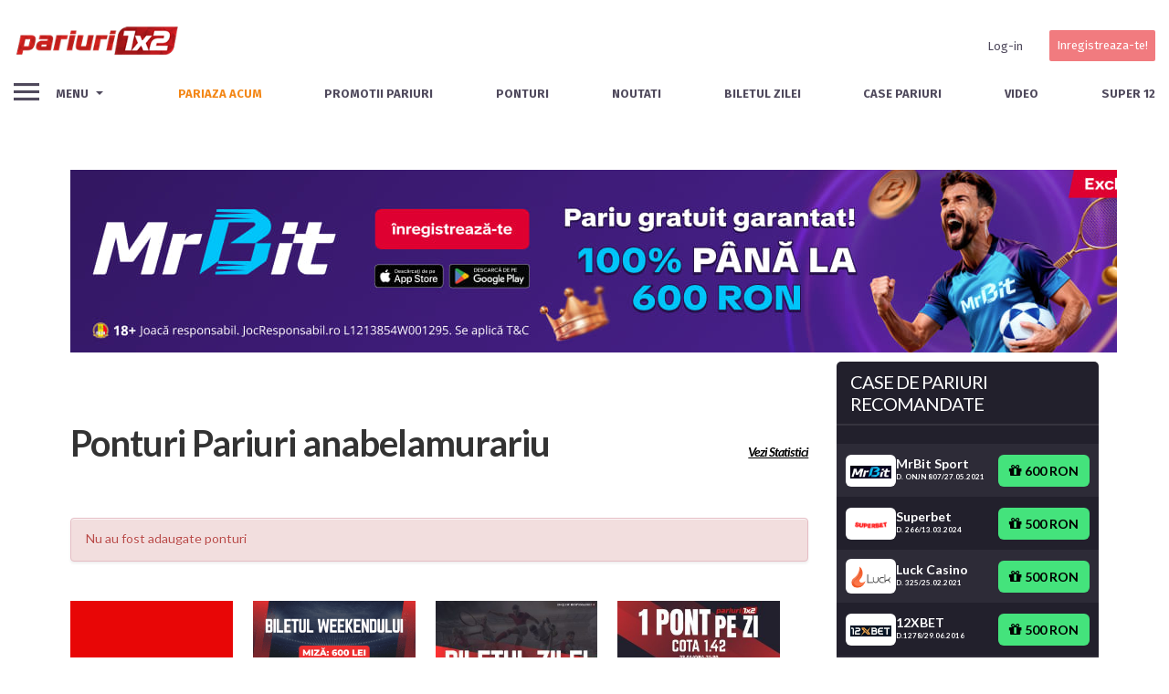

--- FILE ---
content_type: text/html; charset=UTF-8
request_url: https://pariuri1x2.ro/ponturile-mele/?tipster_id=3041
body_size: 42065
content:





<!DOCTYPE html>

<!--[if IE 9]><html class="no-js ie9" lang="ro-RO"><![endif]-->

<!--[if gt IE 9]><!--><html class="no-js" lang="ro-RO"><!--<![endif]-->



<head>

  <meta charset="UTF-8">

  <meta name="viewport" content="width=device-width, initial-scale=1.0">

  <title>Ultimele ponturi tipster</title>

  <link rel="profile" href="https://gmpg.org/xfn/11">


  
<!--Plugin Global Hide Admin Tool Bar Active-->

<!-- This website is patched against a big problem not solved from WordPress 3.3+ to date -->

<meta name='robots' content='index, follow, max-image-preview:large, max-snippet:-1, max-video-preview:-1' />

	<!-- This site is optimized with the Yoast SEO Premium plugin v22.1 (Yoast SEO v22.1) - https://yoast.com/wordpress/plugins/seo/ -->
	<meta name="description" content="Verifica ultimele ponturi la pariuri ale celor mai buni tipsteri." />
	<link rel="canonical" href="https://pariuri1x2.ro/ponturile-mele/" />
	<meta property="og:locale" content="ro_RO" />
	<meta property="og:type" content="article" />
	<meta property="og:title" content="Ponturile Mele" />
	<meta property="og:description" content="Verifica ultimele ponturi la pariuri ale celor mai buni tipsteri." />
	<meta property="og:url" content="https://pariuri1x2.ro/ponturile-mele/" />
	<meta property="og:site_name" content="Pariuri 1x2" />
	<meta property="article:publisher" content="https://www.facebook.com/UPZPariuri1x2" />
	<meta property="article:modified_time" content="2018-05-28T08:27:51+00:00" />
	<script type="application/ld+json" class="yoast-schema-graph">{"@context":"https://schema.org","@graph":[{"@type":"WebPage","@id":"https://pariuri1x2.ro/ponturile-mele/","url":"https://pariuri1x2.ro/ponturile-mele/","name":"Ultimele ponturi tipster","isPartOf":{"@id":"https://pariuri1x2.ro/#website"},"datePublished":"2015-11-30T13:31:13+00:00","dateModified":"2018-05-28T08:27:51+00:00","description":"Verifica ultimele ponturi la pariuri ale celor mai buni tipsteri.","breadcrumb":{"@id":"https://pariuri1x2.ro/ponturile-mele/#breadcrumb"},"inLanguage":"ro-RO","potentialAction":[{"@type":"ReadAction","target":["https://pariuri1x2.ro/ponturile-mele/"]}]},{"@type":"BreadcrumbList","@id":"https://pariuri1x2.ro/ponturile-mele/#breadcrumb","itemListElement":[{"@type":"ListItem","position":1,"name":"Pariuri 1x2 - Ponturi, biletul zilei, informatii pentru pariori","item":"https://pariuri1x2.ro/"},{"@type":"ListItem","position":2,"name":"Ponturile Mele"}]},{"@type":"WebSite","@id":"https://pariuri1x2.ro/#website","url":"https://pariuri1x2.ro/","name":"Pariuri 1x2","description":"Ponturi pariuri | Biletul Zilei | Pariuri Online | Pariuri","publisher":{"@id":"https://pariuri1x2.ro/#organization"},"potentialAction":[{"@type":"SearchAction","target":{"@type":"EntryPoint","urlTemplate":"https://pariuri1x2.ro/?s={search_term_string}"},"query-input":"required name=search_term_string"}],"inLanguage":"ro-RO"},{"@type":"Organization","@id":"https://pariuri1x2.ro/#organization","name":"Pariuri1x2","url":"https://pariuri1x2.ro/","logo":{"@type":"ImageObject","inLanguage":"ro-RO","@id":"https://pariuri1x2.ro/#/schema/logo/image/","url":"https://pariuri1x2.ro/wp-content/uploads/2020/02/pariuri1x2New.png","contentUrl":"https://pariuri1x2.ro/wp-content/uploads/2020/02/pariuri1x2New.png","width":221,"height":41,"caption":"Pariuri1x2"},"image":{"@id":"https://pariuri1x2.ro/#/schema/logo/image/"},"sameAs":["https://www.facebook.com/UPZPariuri1x2","https://twitter.com/UPZPariuri1x2","https://www.youtube.com/channel/UCQEHB6L8o7IariBh6XYk3kA"]}]}</script>
	<!-- / Yoast SEO Premium plugin. -->


<link rel='dns-prefetch' href='//www.google.com' />
<link rel='dns-prefetch' href='//maxcdn.bootstrapcdn.com' />
<link rel='dns-prefetch' href='//stackpath.bootstrapcdn.com' />
<link rel='dns-prefetch' href='//fonts.googleapis.com' />
		<!-- This site uses the Google Analytics by MonsterInsights plugin v8.24.0 - Using Analytics tracking - https://www.monsterinsights.com/ -->
							<script src="//www.googletagmanager.com/gtag/js?id=G-27E2JPPN6X"  data-cfasync="false" data-wpfc-render="false" type="text/javascript" async></script>
			<script data-cfasync="false" data-wpfc-render="false" type="text/javascript">
				var mi_version = '8.24.0';
				var mi_track_user = true;
				var mi_no_track_reason = '';
								var MonsterInsightsDefaultLocations = {"page_location":"https:\/\/pariuri1x2.ro\/ponturile-mele\/?tipster_id=3041"};
				if ( typeof MonsterInsightsPrivacyGuardFilter === 'function' ) {
					var MonsterInsightsLocations = (typeof MonsterInsightsExcludeQuery === 'object') ? MonsterInsightsPrivacyGuardFilter( MonsterInsightsExcludeQuery ) : MonsterInsightsPrivacyGuardFilter( MonsterInsightsDefaultLocations );
				} else {
					var MonsterInsightsLocations = (typeof MonsterInsightsExcludeQuery === 'object') ? MonsterInsightsExcludeQuery : MonsterInsightsDefaultLocations;
				}

								var disableStrs = [
										'ga-disable-G-27E2JPPN6X',
									];

				/* Function to detect opted out users */
				function __gtagTrackerIsOptedOut() {
					for (var index = 0; index < disableStrs.length; index++) {
						if (document.cookie.indexOf(disableStrs[index] + '=true') > -1) {
							return true;
						}
					}

					return false;
				}

				/* Disable tracking if the opt-out cookie exists. */
				if (__gtagTrackerIsOptedOut()) {
					for (var index = 0; index < disableStrs.length; index++) {
						window[disableStrs[index]] = true;
					}
				}

				/* Opt-out function */
				function __gtagTrackerOptout() {
					for (var index = 0; index < disableStrs.length; index++) {
						document.cookie = disableStrs[index] + '=true; expires=Thu, 31 Dec 2099 23:59:59 UTC; path=/';
						window[disableStrs[index]] = true;
					}
				}

				if ('undefined' === typeof gaOptout) {
					function gaOptout() {
						__gtagTrackerOptout();
					}
				}
								window.dataLayer = window.dataLayer || [];

				window.MonsterInsightsDualTracker = {
					helpers: {},
					trackers: {},
				};
				if (mi_track_user) {
					function __gtagDataLayer() {
						dataLayer.push(arguments);
					}

					function __gtagTracker(type, name, parameters) {
						if (!parameters) {
							parameters = {};
						}

						if (parameters.send_to) {
							__gtagDataLayer.apply(null, arguments);
							return;
						}

						if (type === 'event') {
														parameters.send_to = monsterinsights_frontend.v4_id;
							var hookName = name;
							if (typeof parameters['event_category'] !== 'undefined') {
								hookName = parameters['event_category'] + ':' + name;
							}

							if (typeof MonsterInsightsDualTracker.trackers[hookName] !== 'undefined') {
								MonsterInsightsDualTracker.trackers[hookName](parameters);
							} else {
								__gtagDataLayer('event', name, parameters);
							}
							
						} else {
							__gtagDataLayer.apply(null, arguments);
						}
					}

					__gtagTracker('js', new Date());
					__gtagTracker('set', {
						'developer_id.dZGIzZG': true,
											});
					if ( MonsterInsightsLocations.page_location ) {
						__gtagTracker('set', MonsterInsightsLocations);
					}
										__gtagTracker('config', 'G-27E2JPPN6X', {"forceSSL":"true"} );
															window.gtag = __gtagTracker;										(function () {
						/* https://developers.google.com/analytics/devguides/collection/analyticsjs/ */
						/* ga and __gaTracker compatibility shim. */
						var noopfn = function () {
							return null;
						};
						var newtracker = function () {
							return new Tracker();
						};
						var Tracker = function () {
							return null;
						};
						var p = Tracker.prototype;
						p.get = noopfn;
						p.set = noopfn;
						p.send = function () {
							var args = Array.prototype.slice.call(arguments);
							args.unshift('send');
							__gaTracker.apply(null, args);
						};
						var __gaTracker = function () {
							var len = arguments.length;
							if (len === 0) {
								return;
							}
							var f = arguments[len - 1];
							if (typeof f !== 'object' || f === null || typeof f.hitCallback !== 'function') {
								if ('send' === arguments[0]) {
									var hitConverted, hitObject = false, action;
									if ('event' === arguments[1]) {
										if ('undefined' !== typeof arguments[3]) {
											hitObject = {
												'eventAction': arguments[3],
												'eventCategory': arguments[2],
												'eventLabel': arguments[4],
												'value': arguments[5] ? arguments[5] : 1,
											}
										}
									}
									if ('pageview' === arguments[1]) {
										if ('undefined' !== typeof arguments[2]) {
											hitObject = {
												'eventAction': 'page_view',
												'page_path': arguments[2],
											}
										}
									}
									if (typeof arguments[2] === 'object') {
										hitObject = arguments[2];
									}
									if (typeof arguments[5] === 'object') {
										Object.assign(hitObject, arguments[5]);
									}
									if ('undefined' !== typeof arguments[1].hitType) {
										hitObject = arguments[1];
										if ('pageview' === hitObject.hitType) {
											hitObject.eventAction = 'page_view';
										}
									}
									if (hitObject) {
										action = 'timing' === arguments[1].hitType ? 'timing_complete' : hitObject.eventAction;
										hitConverted = mapArgs(hitObject);
										__gtagTracker('event', action, hitConverted);
									}
								}
								return;
							}

							function mapArgs(args) {
								var arg, hit = {};
								var gaMap = {
									'eventCategory': 'event_category',
									'eventAction': 'event_action',
									'eventLabel': 'event_label',
									'eventValue': 'event_value',
									'nonInteraction': 'non_interaction',
									'timingCategory': 'event_category',
									'timingVar': 'name',
									'timingValue': 'value',
									'timingLabel': 'event_label',
									'page': 'page_path',
									'location': 'page_location',
									'title': 'page_title',
									'referrer' : 'page_referrer',
								};
								for (arg in args) {
																		if (!(!args.hasOwnProperty(arg) || !gaMap.hasOwnProperty(arg))) {
										hit[gaMap[arg]] = args[arg];
									} else {
										hit[arg] = args[arg];
									}
								}
								return hit;
							}

							try {
								f.hitCallback();
							} catch (ex) {
							}
						};
						__gaTracker.create = newtracker;
						__gaTracker.getByName = newtracker;
						__gaTracker.getAll = function () {
							return [];
						};
						__gaTracker.remove = noopfn;
						__gaTracker.loaded = true;
						window['__gaTracker'] = __gaTracker;
					})();
									} else {
										console.log("");
					(function () {
						function __gtagTracker() {
							return null;
						}

						window['__gtagTracker'] = __gtagTracker;
						window['gtag'] = __gtagTracker;
					})();
									}
			</script>
				<!-- / Google Analytics by MonsterInsights -->
		<script type="text/javascript">
/* <![CDATA[ */
window._wpemojiSettings = {"baseUrl":"https:\/\/s.w.org\/images\/core\/emoji\/14.0.0\/72x72\/","ext":".png","svgUrl":"https:\/\/s.w.org\/images\/core\/emoji\/14.0.0\/svg\/","svgExt":".svg","source":{"concatemoji":"https:\/\/pariuri1x2.ro\/wp-includes\/js\/wp-emoji-release.min.js?ver=6.4.3"}};
/*! This file is auto-generated */
!function(i,n){var o,s,e;function c(e){try{var t={supportTests:e,timestamp:(new Date).valueOf()};sessionStorage.setItem(o,JSON.stringify(t))}catch(e){}}function p(e,t,n){e.clearRect(0,0,e.canvas.width,e.canvas.height),e.fillText(t,0,0);var t=new Uint32Array(e.getImageData(0,0,e.canvas.width,e.canvas.height).data),r=(e.clearRect(0,0,e.canvas.width,e.canvas.height),e.fillText(n,0,0),new Uint32Array(e.getImageData(0,0,e.canvas.width,e.canvas.height).data));return t.every(function(e,t){return e===r[t]})}function u(e,t,n){switch(t){case"flag":return n(e,"\ud83c\udff3\ufe0f\u200d\u26a7\ufe0f","\ud83c\udff3\ufe0f\u200b\u26a7\ufe0f")?!1:!n(e,"\ud83c\uddfa\ud83c\uddf3","\ud83c\uddfa\u200b\ud83c\uddf3")&&!n(e,"\ud83c\udff4\udb40\udc67\udb40\udc62\udb40\udc65\udb40\udc6e\udb40\udc67\udb40\udc7f","\ud83c\udff4\u200b\udb40\udc67\u200b\udb40\udc62\u200b\udb40\udc65\u200b\udb40\udc6e\u200b\udb40\udc67\u200b\udb40\udc7f");case"emoji":return!n(e,"\ud83e\udef1\ud83c\udffb\u200d\ud83e\udef2\ud83c\udfff","\ud83e\udef1\ud83c\udffb\u200b\ud83e\udef2\ud83c\udfff")}return!1}function f(e,t,n){var r="undefined"!=typeof WorkerGlobalScope&&self instanceof WorkerGlobalScope?new OffscreenCanvas(300,150):i.createElement("canvas"),a=r.getContext("2d",{willReadFrequently:!0}),o=(a.textBaseline="top",a.font="600 32px Arial",{});return e.forEach(function(e){o[e]=t(a,e,n)}),o}function t(e){var t=i.createElement("script");t.src=e,t.defer=!0,i.head.appendChild(t)}"undefined"!=typeof Promise&&(o="wpEmojiSettingsSupports",s=["flag","emoji"],n.supports={everything:!0,everythingExceptFlag:!0},e=new Promise(function(e){i.addEventListener("DOMContentLoaded",e,{once:!0})}),new Promise(function(t){var n=function(){try{var e=JSON.parse(sessionStorage.getItem(o));if("object"==typeof e&&"number"==typeof e.timestamp&&(new Date).valueOf()<e.timestamp+604800&&"object"==typeof e.supportTests)return e.supportTests}catch(e){}return null}();if(!n){if("undefined"!=typeof Worker&&"undefined"!=typeof OffscreenCanvas&&"undefined"!=typeof URL&&URL.createObjectURL&&"undefined"!=typeof Blob)try{var e="postMessage("+f.toString()+"("+[JSON.stringify(s),u.toString(),p.toString()].join(",")+"));",r=new Blob([e],{type:"text/javascript"}),a=new Worker(URL.createObjectURL(r),{name:"wpTestEmojiSupports"});return void(a.onmessage=function(e){c(n=e.data),a.terminate(),t(n)})}catch(e){}c(n=f(s,u,p))}t(n)}).then(function(e){for(var t in e)n.supports[t]=e[t],n.supports.everything=n.supports.everything&&n.supports[t],"flag"!==t&&(n.supports.everythingExceptFlag=n.supports.everythingExceptFlag&&n.supports[t]);n.supports.everythingExceptFlag=n.supports.everythingExceptFlag&&!n.supports.flag,n.DOMReady=!1,n.readyCallback=function(){n.DOMReady=!0}}).then(function(){return e}).then(function(){var e;n.supports.everything||(n.readyCallback(),(e=n.source||{}).concatemoji?t(e.concatemoji):e.wpemoji&&e.twemoji&&(t(e.twemoji),t(e.wpemoji)))}))}((window,document),window._wpemojiSettings);
/* ]]> */
</script>
<style id='wp-emoji-styles-inline-css' type='text/css'>

	img.wp-smiley, img.emoji {
		display: inline !important;
		border: none !important;
		box-shadow: none !important;
		height: 1em !important;
		width: 1em !important;
		margin: 0 0.07em !important;
		vertical-align: -0.1em !important;
		background: none !important;
		padding: 0 !important;
	}
</style>
<link rel='stylesheet' id='wp-block-library-css' sync="false" rel="preload" as="style" href='https://pariuri1x2.ro/wp-includes/css/dist/block-library/style.min.css?ver=6.4.3' type='text/css' media='all' />
<style id='bp-login-form-style-inline-css' type='text/css'>
.widget_bp_core_login_widget .bp-login-widget-user-avatar{float:left}.widget_bp_core_login_widget .bp-login-widget-user-links{margin-left:70px}#bp-login-widget-form label{display:block;font-weight:600;margin:15px 0 5px;width:auto}#bp-login-widget-form input[type=password],#bp-login-widget-form input[type=text]{background-color:#fafafa;border:1px solid #d6d6d6;border-radius:0;font:inherit;font-size:100%;padding:.5em;width:100%}#bp-login-widget-form .bp-login-widget-register-link,#bp-login-widget-form .login-submit{display:inline;width:-moz-fit-content;width:fit-content}#bp-login-widget-form .bp-login-widget-register-link{margin-left:1em}#bp-login-widget-form .bp-login-widget-register-link a{filter:invert(1)}#bp-login-widget-form .bp-login-widget-pwd-link{font-size:80%}

</style>
<style id='bp-member-style-inline-css' type='text/css'>
[data-type="bp/member"] input.components-placeholder__input{border:1px solid #757575;border-radius:2px;flex:1 1 auto;padding:6px 8px}.bp-block-member{position:relative}.bp-block-member .member-content{display:flex}.bp-block-member .user-nicename{display:block}.bp-block-member .user-nicename a{border:none;color:currentColor;text-decoration:none}.bp-block-member .bp-profile-button{width:100%}.bp-block-member .bp-profile-button a.button{bottom:10px;display:inline-block;margin:18px 0 0;position:absolute;right:0}.bp-block-member.has-cover .item-header-avatar,.bp-block-member.has-cover .member-content,.bp-block-member.has-cover .member-description{z-index:2}.bp-block-member.has-cover .member-content,.bp-block-member.has-cover .member-description{padding-top:75px}.bp-block-member.has-cover .bp-member-cover-image{background-color:#c5c5c5;background-position:top;background-repeat:no-repeat;background-size:cover;border:0;display:block;height:150px;left:0;margin:0;padding:0;position:absolute;top:0;width:100%;z-index:1}.bp-block-member img.avatar{height:auto;width:auto}.bp-block-member.avatar-none .item-header-avatar{display:none}.bp-block-member.avatar-none.has-cover{min-height:200px}.bp-block-member.avatar-full{min-height:150px}.bp-block-member.avatar-full .item-header-avatar{width:180px}.bp-block-member.avatar-thumb .member-content{align-items:center;min-height:50px}.bp-block-member.avatar-thumb .item-header-avatar{width:70px}.bp-block-member.avatar-full.has-cover{min-height:300px}.bp-block-member.avatar-full.has-cover .item-header-avatar{width:200px}.bp-block-member.avatar-full.has-cover img.avatar{background:hsla(0,0%,100%,.8);border:2px solid #fff;margin-left:20px}.bp-block-member.avatar-thumb.has-cover .item-header-avatar{padding-top:75px}.entry .entry-content .bp-block-member .user-nicename a{border:none;color:currentColor;text-decoration:none}

</style>
<style id='bp-members-style-inline-css' type='text/css'>
[data-type="bp/members"] .components-placeholder.is-appender{min-height:0}[data-type="bp/members"] .components-placeholder.is-appender .components-placeholder__label:empty{display:none}[data-type="bp/members"] .components-placeholder input.components-placeholder__input{border:1px solid #757575;border-radius:2px;flex:1 1 auto;padding:6px 8px}[data-type="bp/members"].avatar-none .member-description{width:calc(100% - 44px)}[data-type="bp/members"].avatar-full .member-description{width:calc(100% - 224px)}[data-type="bp/members"].avatar-thumb .member-description{width:calc(100% - 114px)}[data-type="bp/members"] .member-content{position:relative}[data-type="bp/members"] .member-content .is-right{position:absolute;right:2px;top:2px}[data-type="bp/members"] .columns-2 .member-content .member-description,[data-type="bp/members"] .columns-3 .member-content .member-description,[data-type="bp/members"] .columns-4 .member-content .member-description{padding-left:44px;width:calc(100% - 44px)}[data-type="bp/members"] .columns-3 .is-right{right:-10px}[data-type="bp/members"] .columns-4 .is-right{right:-50px}.bp-block-members.is-grid{display:flex;flex-wrap:wrap;padding:0}.bp-block-members.is-grid .member-content{margin:0 1.25em 1.25em 0;width:100%}@media(min-width:600px){.bp-block-members.columns-2 .member-content{width:calc(50% - .625em)}.bp-block-members.columns-2 .member-content:nth-child(2n){margin-right:0}.bp-block-members.columns-3 .member-content{width:calc(33.33333% - .83333em)}.bp-block-members.columns-3 .member-content:nth-child(3n){margin-right:0}.bp-block-members.columns-4 .member-content{width:calc(25% - .9375em)}.bp-block-members.columns-4 .member-content:nth-child(4n){margin-right:0}}.bp-block-members .member-content{display:flex;flex-direction:column;padding-bottom:1em;text-align:center}.bp-block-members .member-content .item-header-avatar,.bp-block-members .member-content .member-description{width:100%}.bp-block-members .member-content .item-header-avatar{margin:0 auto}.bp-block-members .member-content .item-header-avatar img.avatar{display:inline-block}@media(min-width:600px){.bp-block-members .member-content{flex-direction:row;text-align:left}.bp-block-members .member-content .item-header-avatar,.bp-block-members .member-content .member-description{width:auto}.bp-block-members .member-content .item-header-avatar{margin:0}}.bp-block-members .member-content .user-nicename{display:block}.bp-block-members .member-content .user-nicename a{border:none;color:currentColor;text-decoration:none}.bp-block-members .member-content time{color:#767676;display:block;font-size:80%}.bp-block-members.avatar-none .item-header-avatar{display:none}.bp-block-members.avatar-full{min-height:190px}.bp-block-members.avatar-full .item-header-avatar{width:180px}.bp-block-members.avatar-thumb .member-content{min-height:80px}.bp-block-members.avatar-thumb .item-header-avatar{width:70px}.bp-block-members.columns-2 .member-content,.bp-block-members.columns-3 .member-content,.bp-block-members.columns-4 .member-content{display:block;text-align:center}.bp-block-members.columns-2 .member-content .item-header-avatar,.bp-block-members.columns-3 .member-content .item-header-avatar,.bp-block-members.columns-4 .member-content .item-header-avatar{margin:0 auto}.bp-block-members img.avatar{height:auto;max-width:-moz-fit-content;max-width:fit-content;width:auto}.bp-block-members .member-content.has-activity{align-items:center}.bp-block-members .member-content.has-activity .item-header-avatar{padding-right:1em}.bp-block-members .member-content.has-activity .wp-block-quote{margin-bottom:0;text-align:left}.bp-block-members .member-content.has-activity .wp-block-quote cite a,.entry .entry-content .bp-block-members .user-nicename a{border:none;color:currentColor;text-decoration:none}

</style>
<style id='bp-dynamic-members-style-inline-css' type='text/css'>
.bp-dynamic-block-container .item-options{font-size:.5em;margin:0 0 1em;padding:1em 0}.bp-dynamic-block-container .item-options a.selected{font-weight:600}.bp-dynamic-block-container ul.item-list{list-style:none;margin:1em 0;padding-left:0}.bp-dynamic-block-container ul.item-list li{margin-bottom:1em}.bp-dynamic-block-container ul.item-list li:after,.bp-dynamic-block-container ul.item-list li:before{content:" ";display:table}.bp-dynamic-block-container ul.item-list li:after{clear:both}.bp-dynamic-block-container ul.item-list li .item-avatar{float:left;width:60px}.bp-dynamic-block-container ul.item-list li .item{margin-left:70px}

</style>
<style id='bp-online-members-style-inline-css' type='text/css'>
.widget_bp_core_whos_online_widget .avatar-block,[data-type="bp/online-members"] .avatar-block{display:flex;flex-flow:row wrap}.widget_bp_core_whos_online_widget .avatar-block img,[data-type="bp/online-members"] .avatar-block img{margin:.5em}

</style>
<style id='bp-active-members-style-inline-css' type='text/css'>
.widget_bp_core_recently_active_widget .avatar-block,[data-type="bp/active-members"] .avatar-block{display:flex;flex-flow:row wrap}.widget_bp_core_recently_active_widget .avatar-block img,[data-type="bp/active-members"] .avatar-block img{margin:.5em}

</style>
<style id='bp-latest-activities-style-inline-css' type='text/css'>
.bp-latest-activities .components-flex.components-select-control select[multiple]{height:auto;padding:0 8px}.bp-latest-activities .components-flex.components-select-control select[multiple]+.components-input-control__suffix svg{display:none}.bp-latest-activities-block a,.entry .entry-content .bp-latest-activities-block a{border:none;text-decoration:none}.bp-latest-activities-block .activity-list.item-list blockquote{border:none;padding:0}.bp-latest-activities-block .activity-list.item-list blockquote .activity-item:not(.mini){box-shadow:1px 0 4px rgba(0,0,0,.15);padding:0 1em;position:relative}.bp-latest-activities-block .activity-list.item-list blockquote .activity-item:not(.mini):after,.bp-latest-activities-block .activity-list.item-list blockquote .activity-item:not(.mini):before{border-color:transparent;border-style:solid;content:"";display:block;height:0;left:15px;position:absolute;width:0}.bp-latest-activities-block .activity-list.item-list blockquote .activity-item:not(.mini):before{border-top-color:rgba(0,0,0,.15);border-width:9px;bottom:-18px;left:14px}.bp-latest-activities-block .activity-list.item-list blockquote .activity-item:not(.mini):after{border-top-color:#fff;border-width:8px;bottom:-16px}.bp-latest-activities-block .activity-list.item-list blockquote .activity-item.mini .avatar{display:inline-block;height:20px;margin-right:2px;vertical-align:middle;width:20px}.bp-latest-activities-block .activity-list.item-list footer{align-items:center;display:flex}.bp-latest-activities-block .activity-list.item-list footer img.avatar{border:none;display:inline-block;margin-right:.5em}.bp-latest-activities-block .activity-list.item-list footer .activity-time-since{font-size:90%}.bp-latest-activities-block .widget-error{border-left:4px solid #0b80a4;box-shadow:1px 0 4px rgba(0,0,0,.15)}.bp-latest-activities-block .widget-error p{padding:0 1em}

</style>
<style id='classic-theme-styles-inline-css' type='text/css'>
/*! This file is auto-generated */
.wp-block-button__link{color:#fff;background-color:#32373c;border-radius:9999px;box-shadow:none;text-decoration:none;padding:calc(.667em + 2px) calc(1.333em + 2px);font-size:1.125em}.wp-block-file__button{background:#32373c;color:#fff;text-decoration:none}
</style>
<style id='global-styles-inline-css' type='text/css'>
body{--wp--preset--color--black: #000000;--wp--preset--color--cyan-bluish-gray: #abb8c3;--wp--preset--color--white: #ffffff;--wp--preset--color--pale-pink: #f78da7;--wp--preset--color--vivid-red: #cf2e2e;--wp--preset--color--luminous-vivid-orange: #ff6900;--wp--preset--color--luminous-vivid-amber: #fcb900;--wp--preset--color--light-green-cyan: #7bdcb5;--wp--preset--color--vivid-green-cyan: #00d084;--wp--preset--color--pale-cyan-blue: #8ed1fc;--wp--preset--color--vivid-cyan-blue: #0693e3;--wp--preset--color--vivid-purple: #9b51e0;--wp--preset--gradient--vivid-cyan-blue-to-vivid-purple: linear-gradient(135deg,rgba(6,147,227,1) 0%,rgb(155,81,224) 100%);--wp--preset--gradient--light-green-cyan-to-vivid-green-cyan: linear-gradient(135deg,rgb(122,220,180) 0%,rgb(0,208,130) 100%);--wp--preset--gradient--luminous-vivid-amber-to-luminous-vivid-orange: linear-gradient(135deg,rgba(252,185,0,1) 0%,rgba(255,105,0,1) 100%);--wp--preset--gradient--luminous-vivid-orange-to-vivid-red: linear-gradient(135deg,rgba(255,105,0,1) 0%,rgb(207,46,46) 100%);--wp--preset--gradient--very-light-gray-to-cyan-bluish-gray: linear-gradient(135deg,rgb(238,238,238) 0%,rgb(169,184,195) 100%);--wp--preset--gradient--cool-to-warm-spectrum: linear-gradient(135deg,rgb(74,234,220) 0%,rgb(151,120,209) 20%,rgb(207,42,186) 40%,rgb(238,44,130) 60%,rgb(251,105,98) 80%,rgb(254,248,76) 100%);--wp--preset--gradient--blush-light-purple: linear-gradient(135deg,rgb(255,206,236) 0%,rgb(152,150,240) 100%);--wp--preset--gradient--blush-bordeaux: linear-gradient(135deg,rgb(254,205,165) 0%,rgb(254,45,45) 50%,rgb(107,0,62) 100%);--wp--preset--gradient--luminous-dusk: linear-gradient(135deg,rgb(255,203,112) 0%,rgb(199,81,192) 50%,rgb(65,88,208) 100%);--wp--preset--gradient--pale-ocean: linear-gradient(135deg,rgb(255,245,203) 0%,rgb(182,227,212) 50%,rgb(51,167,181) 100%);--wp--preset--gradient--electric-grass: linear-gradient(135deg,rgb(202,248,128) 0%,rgb(113,206,126) 100%);--wp--preset--gradient--midnight: linear-gradient(135deg,rgb(2,3,129) 0%,rgb(40,116,252) 100%);--wp--preset--font-size--small: 13px;--wp--preset--font-size--medium: 20px;--wp--preset--font-size--large: 36px;--wp--preset--font-size--x-large: 42px;--wp--preset--spacing--20: 0.44rem;--wp--preset--spacing--30: 0.67rem;--wp--preset--spacing--40: 1rem;--wp--preset--spacing--50: 1.5rem;--wp--preset--spacing--60: 2.25rem;--wp--preset--spacing--70: 3.38rem;--wp--preset--spacing--80: 5.06rem;--wp--preset--shadow--natural: 6px 6px 9px rgba(0, 0, 0, 0.2);--wp--preset--shadow--deep: 12px 12px 50px rgba(0, 0, 0, 0.4);--wp--preset--shadow--sharp: 6px 6px 0px rgba(0, 0, 0, 0.2);--wp--preset--shadow--outlined: 6px 6px 0px -3px rgba(255, 255, 255, 1), 6px 6px rgba(0, 0, 0, 1);--wp--preset--shadow--crisp: 6px 6px 0px rgba(0, 0, 0, 1);}:where(.is-layout-flex){gap: 0.5em;}:where(.is-layout-grid){gap: 0.5em;}body .is-layout-flow > .alignleft{float: left;margin-inline-start: 0;margin-inline-end: 2em;}body .is-layout-flow > .alignright{float: right;margin-inline-start: 2em;margin-inline-end: 0;}body .is-layout-flow > .aligncenter{margin-left: auto !important;margin-right: auto !important;}body .is-layout-constrained > .alignleft{float: left;margin-inline-start: 0;margin-inline-end: 2em;}body .is-layout-constrained > .alignright{float: right;margin-inline-start: 2em;margin-inline-end: 0;}body .is-layout-constrained > .aligncenter{margin-left: auto !important;margin-right: auto !important;}body .is-layout-constrained > :where(:not(.alignleft):not(.alignright):not(.alignfull)){max-width: var(--wp--style--global--content-size);margin-left: auto !important;margin-right: auto !important;}body .is-layout-constrained > .alignwide{max-width: var(--wp--style--global--wide-size);}body .is-layout-flex{display: flex;}body .is-layout-flex{flex-wrap: wrap;align-items: center;}body .is-layout-flex > *{margin: 0;}body .is-layout-grid{display: grid;}body .is-layout-grid > *{margin: 0;}:where(.wp-block-columns.is-layout-flex){gap: 2em;}:where(.wp-block-columns.is-layout-grid){gap: 2em;}:where(.wp-block-post-template.is-layout-flex){gap: 1.25em;}:where(.wp-block-post-template.is-layout-grid){gap: 1.25em;}.has-black-color{color: var(--wp--preset--color--black) !important;}.has-cyan-bluish-gray-color{color: var(--wp--preset--color--cyan-bluish-gray) !important;}.has-white-color{color: var(--wp--preset--color--white) !important;}.has-pale-pink-color{color: var(--wp--preset--color--pale-pink) !important;}.has-vivid-red-color{color: var(--wp--preset--color--vivid-red) !important;}.has-luminous-vivid-orange-color{color: var(--wp--preset--color--luminous-vivid-orange) !important;}.has-luminous-vivid-amber-color{color: var(--wp--preset--color--luminous-vivid-amber) !important;}.has-light-green-cyan-color{color: var(--wp--preset--color--light-green-cyan) !important;}.has-vivid-green-cyan-color{color: var(--wp--preset--color--vivid-green-cyan) !important;}.has-pale-cyan-blue-color{color: var(--wp--preset--color--pale-cyan-blue) !important;}.has-vivid-cyan-blue-color{color: var(--wp--preset--color--vivid-cyan-blue) !important;}.has-vivid-purple-color{color: var(--wp--preset--color--vivid-purple) !important;}.has-black-background-color{background-color: var(--wp--preset--color--black) !important;}.has-cyan-bluish-gray-background-color{background-color: var(--wp--preset--color--cyan-bluish-gray) !important;}.has-white-background-color{background-color: var(--wp--preset--color--white) !important;}.has-pale-pink-background-color{background-color: var(--wp--preset--color--pale-pink) !important;}.has-vivid-red-background-color{background-color: var(--wp--preset--color--vivid-red) !important;}.has-luminous-vivid-orange-background-color{background-color: var(--wp--preset--color--luminous-vivid-orange) !important;}.has-luminous-vivid-amber-background-color{background-color: var(--wp--preset--color--luminous-vivid-amber) !important;}.has-light-green-cyan-background-color{background-color: var(--wp--preset--color--light-green-cyan) !important;}.has-vivid-green-cyan-background-color{background-color: var(--wp--preset--color--vivid-green-cyan) !important;}.has-pale-cyan-blue-background-color{background-color: var(--wp--preset--color--pale-cyan-blue) !important;}.has-vivid-cyan-blue-background-color{background-color: var(--wp--preset--color--vivid-cyan-blue) !important;}.has-vivid-purple-background-color{background-color: var(--wp--preset--color--vivid-purple) !important;}.has-black-border-color{border-color: var(--wp--preset--color--black) !important;}.has-cyan-bluish-gray-border-color{border-color: var(--wp--preset--color--cyan-bluish-gray) !important;}.has-white-border-color{border-color: var(--wp--preset--color--white) !important;}.has-pale-pink-border-color{border-color: var(--wp--preset--color--pale-pink) !important;}.has-vivid-red-border-color{border-color: var(--wp--preset--color--vivid-red) !important;}.has-luminous-vivid-orange-border-color{border-color: var(--wp--preset--color--luminous-vivid-orange) !important;}.has-luminous-vivid-amber-border-color{border-color: var(--wp--preset--color--luminous-vivid-amber) !important;}.has-light-green-cyan-border-color{border-color: var(--wp--preset--color--light-green-cyan) !important;}.has-vivid-green-cyan-border-color{border-color: var(--wp--preset--color--vivid-green-cyan) !important;}.has-pale-cyan-blue-border-color{border-color: var(--wp--preset--color--pale-cyan-blue) !important;}.has-vivid-cyan-blue-border-color{border-color: var(--wp--preset--color--vivid-cyan-blue) !important;}.has-vivid-purple-border-color{border-color: var(--wp--preset--color--vivid-purple) !important;}.has-vivid-cyan-blue-to-vivid-purple-gradient-background{background: var(--wp--preset--gradient--vivid-cyan-blue-to-vivid-purple) !important;}.has-light-green-cyan-to-vivid-green-cyan-gradient-background{background: var(--wp--preset--gradient--light-green-cyan-to-vivid-green-cyan) !important;}.has-luminous-vivid-amber-to-luminous-vivid-orange-gradient-background{background: var(--wp--preset--gradient--luminous-vivid-amber-to-luminous-vivid-orange) !important;}.has-luminous-vivid-orange-to-vivid-red-gradient-background{background: var(--wp--preset--gradient--luminous-vivid-orange-to-vivid-red) !important;}.has-very-light-gray-to-cyan-bluish-gray-gradient-background{background: var(--wp--preset--gradient--very-light-gray-to-cyan-bluish-gray) !important;}.has-cool-to-warm-spectrum-gradient-background{background: var(--wp--preset--gradient--cool-to-warm-spectrum) !important;}.has-blush-light-purple-gradient-background{background: var(--wp--preset--gradient--blush-light-purple) !important;}.has-blush-bordeaux-gradient-background{background: var(--wp--preset--gradient--blush-bordeaux) !important;}.has-luminous-dusk-gradient-background{background: var(--wp--preset--gradient--luminous-dusk) !important;}.has-pale-ocean-gradient-background{background: var(--wp--preset--gradient--pale-ocean) !important;}.has-electric-grass-gradient-background{background: var(--wp--preset--gradient--electric-grass) !important;}.has-midnight-gradient-background{background: var(--wp--preset--gradient--midnight) !important;}.has-small-font-size{font-size: var(--wp--preset--font-size--small) !important;}.has-medium-font-size{font-size: var(--wp--preset--font-size--medium) !important;}.has-large-font-size{font-size: var(--wp--preset--font-size--large) !important;}.has-x-large-font-size{font-size: var(--wp--preset--font-size--x-large) !important;}
.wp-block-navigation a:where(:not(.wp-element-button)){color: inherit;}
:where(.wp-block-post-template.is-layout-flex){gap: 1.25em;}:where(.wp-block-post-template.is-layout-grid){gap: 1.25em;}
:where(.wp-block-columns.is-layout-flex){gap: 2em;}:where(.wp-block-columns.is-layout-grid){gap: 2em;}
.wp-block-pullquote{font-size: 1.5em;line-height: 1.6;}
</style>
<link rel='stylesheet' id='rate-it-css-css' sync="false" rel="preload" as="style" href='https://pariuri1x2.ro/wp-content/plugins/complaints/dk/assets/rateit/rateit.css?ver=6.4.3' type='text/css' media='all' />
<link rel='stylesheet' id='livescore-calendar-css' sync="false" rel="preload" as="style" href='https://pariuri1x2.ro/wp-content/plugins/livescore-calendar/public/css/livescore-calendar-public.css?ver=1.5.287' type='text/css' media='all' />
<link rel='stylesheet' id='nextend_fb_connect_stylesheet-css' sync="false" rel="preload" as="style" href='https://pariuri1x2.ro/wp-content/plugins/nextend-facebook-connect-derikon/buttons/facebook-btn.css?ver=6.4.3' type='text/css' media='all' />
<link rel='stylesheet' id='thumbs_rating_styles-css' sync="false" rel="preload" as="style" href='https://pariuri1x2.ro/wp-content/plugins/thumbs-rating-derikon/css/style.css?ver=1.0.0' type='text/css' media='all' />
<link rel='stylesheet' id='top-items-manager-css' sync="false" rel="preload" as="style" href='https://pariuri1x2.ro/wp-content/plugins/top-items/public/css/top-items-manager-public.css?ver=1.9.232523' type='text/css' media='all' />
<link rel='stylesheet' id='top-items-managertemplate-css' sync="false" rel="preload" as="style" href='https://pariuri1x2.ro/wp-content/plugins/top-items/public/css/styles.css?ver=1.9.232523' type='text/css' media='all' />
<link rel='stylesheet' id='top-items-managertemplate1-css' sync="false" rel="preload" as="style" href='https://pariuri1x2.ro/wp-content/plugins/top-items/public/css/style_operators.css?ver=1.9.232523' type='text/css' media='all' />
<link rel='stylesheet' id='top-items-manager_bootstrap-css' sync="false" rel="preload" as="style" href='https://pariuri1x2.ro/wp-content/plugins/top-items/public/css/bootstrap.min.css?ver=1.9.232523' type='text/css' media='all' />
<link rel='stylesheet' id='wsl-widget-css' sync="false" rel="preload" as="style" href='https://pariuri1x2.ro/wp-content/plugins/wordpress-social-login/assets/css/style.css?ver=6.4.3' type='text/css' media='all' />
<link rel='stylesheet' id='wp-polls-css' sync="false" rel="preload" as="style" href='https://pariuri1x2.ro/wp-content/plugins/wp-polls/polls-css.css?ver=2.77.2' type='text/css' media='all' />
<style id='wp-polls-inline-css' type='text/css'>
.wp-polls .pollbar {
	margin: 1px;
	font-size: 6px;
	line-height: 8px;
	height: 8px;
	background-image: url('https://pariuri1x2.ro/wp-content/plugins/wp-polls/images/default/pollbg.gif');
	border: 1px solid #c8c8c8;
}

</style>
<link rel='stylesheet' id='font-awesome-css' sync="false" rel="preload" as="style" href='//maxcdn.bootstrapcdn.com/font-awesome/4.2.0/css/font-awesome.min.css?ver=6.4.3' type='text/css' media='all' />
<link rel='stylesheet' id='footable-css' sync="false" rel="preload" as="style" href='https://pariuri1x2.ro/wp-content/themes/ilikesport/assets/footable/css/footable.standalone.min.css?ver=6.4.3' type='text/css' media='all' />
<link rel='stylesheet' id='tipped-css' sync="false" rel="preload" as="style" href='https://pariuri1x2.ro/wp-content/themes/ilikesport/assets/css/tipped/tipped.css?ver=6.4.3' type='text/css' media='all' />
<link rel='stylesheet' id='tablesaw-css-css' sync="false" rel="preload" as="style" href='https://pariuri1x2.ro/wp-content/themes/ilikesport/assets/js/tablesaw.stackonly.css?ver=6.4.3' type='text/css' media='all' />
<link rel='stylesheet' id='bxslider-css-css' sync="false" rel="preload" as="style" href='https://pariuri1x2.ro/wp-content/themes/ilikesport/assets/bxslider/jquery.bxslider.css?ver=6.4.3' type='text/css' media='all' />
<link rel='stylesheet' id='bootstrap-css' sync="false" rel="preload" as="style" href='//stackpath.bootstrapcdn.com/bootstrap/4.1.3/css/bootstrap.min.css?ver=6.4.3' type='text/css' media='all' />
<link rel='stylesheet' id='bootstrap-modal-css' sync="false" rel="preload" as="style" href='https://pariuri1x2.ro/wp-content/themes/ilikesport/dk/assets/css/vendor/bootstrap-modal.min.css?ver=6.4.3' type='text/css' media='all' />
<link rel='stylesheet' id='new-wp-css-css' sync="false" rel="preload" as="style" href='https://pariuri1x2.ro/wp-content/themes/ilikesport/assets/css/new-wp.css?ver=v1.9' type='text/css' media='all' />
<link rel='stylesheet' id='expert-css-css' sync="false" rel="preload" as="style" href='https://pariuri1x2.ro/wp-content/themes/ilikesport/assets/css/expert.css?ver=2020.06.11' type='text/css' media='all' />
<link rel='stylesheet' id='custom-new-css-css' sync="false" rel="preload" as="style" href='https://pariuri1x2.ro/wp-content/themes/ilikesport/assets/css/new.css?ver=2020.06.11' type='text/css' media='all' />
<link rel='stylesheet' id='x-stack-css' sync="false" rel="preload" as="style" href='https://pariuri1x2.ro/wp-content/themes/ilikesport/style.css?ver=2020-06-19' type='text/css' media='all' />
<link rel='stylesheet' id='changes-css' sync="false" rel="preload" as="style" href='https://pariuri1x2.ro/wp-content/themes/ilikesport/assets/css/changes.css?ver=2020.06.22' type='text/css' media='all' />
<link rel='stylesheet' id='dk-css' sync="false" rel="preload" as="style" href='https://pariuri1x2.ro/wp-content/themes/ilikesport/dk/assets/css/style.css?ver=2020.06.11' type='text/css' media='all' />
<link rel='stylesheet' id='custom-css-css' sync="false" rel="preload" as="style" href='https://pariuri1x2.ro/wp-content/themes/ilikesport/assets/css/custom.css?ver=2023.02.23' type='text/css' media='all' />
<link rel='stylesheet' id='x-bbpress-css' sync="false" rel="preload" as="style" href='https://pariuri1x2.ro/wp-content/themes/xtheme/framework/css/site/bbpress/integrity-light.css' type='text/css' media='all' />
<link rel='stylesheet' id='x-buddypress-css' sync="false" rel="preload" as="style" href='https://pariuri1x2.ro/wp-content/themes/xtheme/framework/css/site/buddypress/integrity-light.css' type='text/css' media='all' />
<link rel='stylesheet' id='x-font-custom-css' sync="false" rel="preload" as="style" href='//fonts.googleapis.com/css?family=Lato:400,400italic,700,700italic%7CLato:700%7CLato:400%7CLato:400&#038;subset=latin,latin-ext' type='text/css' media='all' />
<link rel='stylesheet' id='upw_theme_standard-css' sync="false" rel="preload" as="style" href='https://pariuri1x2.ro/wp-content/plugins/ultimate-posts-widget/css/upw-theme-standard.min.css?ver=6.4.3' type='text/css' media='all' />
<link rel='stylesheet' id='wordpress-popular-posts-css' sync="false" rel="preload" as="style" href='https://pariuri1x2.ro/wp-content/plugins/wordpress-popular-posts/style/wpp.css?ver=3.3.4' type='text/css' media='all' />
<link rel='stylesheet' id='tablepress-default-css' sync="false" rel="preload" as="style" href='https://pariuri1x2.ro/wp-content/plugins/tablepress/css/build/default.css?ver=2.2.5' type='text/css' media='all' />
<link rel='stylesheet' id='x-shortcodes-css' sync="false" rel="preload" as="style" href='https://pariuri1x2.ro/wp-content/plugins/x-shortcodes/css/integrity-light.css?ver=3.0.5' type='text/css' media='all' />
<link rel='stylesheet' id='intlTelInput.css-css' sync="false" rel="preload" as="style" href='https://pariuri1x2.ro/wp-content/themes/ilikesport/international_tel_input/css/intlTelInput.min.css?ver=2020.06.252' type='text/css' media='all' />
<link rel='stylesheet' id='cp-animate-bounce-css' sync="false" rel="preload" as="style" href='https://pariuri1x2.ro/wp-content/plugins/convertplug/modules/assets/css/minified-animation/bounce.min.css?ver=3.5.24' type='text/css' media='all' />
<link rel='stylesheet' id='convert-plus-module-main-style-css' sync="false" rel="preload" as="style" href='https://pariuri1x2.ro/wp-content/plugins/convertplug/modules/assets/css/cp-module-main.css?ver=3.5.24' type='text/css' media='all' />
<link rel='stylesheet' id='convert-plus-modal-style-css' sync="false" rel="preload" as="style" href='https://pariuri1x2.ro/wp-content/plugins/convertplug/modules/modal/assets/css/modal.min.css?ver=3.5.24' type='text/css' media='all' />
<link rel='stylesheet' id='et-googleFonts-css' sync="false" rel="preload" as="style" href='//fonts.googleapis.com/css?family=Open+Sans+Condensed%3A700&#038;ver=6.4.3' type='text/css' media='all' />
<link rel='stylesheet' id='wdca-css' sync="false" rel="preload" as="style" href='https://pariuri1x2.ro/wp-content/plugins/custom-ads/css/wdca.css?ver=6.4.3' type='text/css' media='all' />
<link rel='stylesheet' id='wdca-theme-css' sync="false" rel="preload" as="style" href='https://pariuri1x2.ro/wp-content/plugins/custom-ads/css/wdca-default.css?ver=6.4.3' type='text/css' media='all' />
<script type="text/javascript">var _wdca={"first_ad":2,"count":3,"selector":">p","predefined":{"before":0,"middle":1,"after":1,"ignore_other":0,"ignore_requirement":0},"ga":{"enabled":true,"category":"In Post Ads","label":"Default"},"non_indexing_wrapper":false,"pfx":"wdca_","dynamic_styles":false,"ajax_url":"https:\/\/pariuri1x2.ro\/wp-admin\/admin-ajax.php"};</script><script type="text/javascript" src="https://pariuri1x2.ro/wp-content/plugins/google-analytics-for-wordpress/assets/js/frontend-gtag.min.js?ver=8.24.0" id="monsterinsights-frontend-script-js"></script>
<script data-cfasync="false" data-wpfc-render="false" type="text/javascript" id='monsterinsights-frontend-script-js-extra'>/* <![CDATA[ */
var monsterinsights_frontend = {"js_events_tracking":"true","download_extensions":"doc,pdf,ppt,zip,xls,docx,pptx,xlsx","inbound_paths":"[]","home_url":"https:\/\/pariuri1x2.ro","hash_tracking":"false","v4_id":"G-27E2JPPN6X"};/* ]]> */
</script>
<script type="text/javascript" src="https://pariuri1x2.ro/wp-includes/js/jquery/jquery.min.js?ver=3.7.1" id="jquery-core-js"></script>
<script type="text/javascript" src="https://pariuri1x2.ro/wp-includes/js/jquery/jquery-migrate.min.js?ver=3.4.1" id="jquery-migrate-js"></script>
<script type="text/javascript" src="https://pariuri1x2.ro/wp-content/plugins/complaints/dk/assets/rateit/jquery.rateit.min.js?ver=6.4.3" id="rate-it-js-js"></script>
<script type="text/javascript" id="nextend_fb_connect_ajax_fb_init-js-extra">
/* <![CDATA[ */
var nextend_fb_connect = {"fb_appid":"209013893574284"};
/* ]]> */
</script>
<script type="text/javascript" src="https://pariuri1x2.ro/wp-content/plugins/nextend-facebook-connect-derikon/assets/facebook-init.js?ver=6.4.3" id="nextend_fb_connect_ajax_fb_init-js"></script>
<script type="text/javascript" id="thumbs_rating_scripts-js-extra">
/* <![CDATA[ */
var thumbs_rating_ajax = {"ajax_url":"https:\/\/pariuri1x2.ro\/wp-admin\/admin-ajax.php","nonce":"93442791dc"};
/* ]]> */
</script>
<script type="text/javascript" src="https://pariuri1x2.ro/wp-content/plugins/thumbs-rating-derikon/js/general.js?ver=4.0.1" id="thumbs_rating_scripts-js"></script>
<script type="text/javascript" src="https://pariuri1x2.ro/wp-content/plugins/top-items/public/js/bootstrap.bundle.min.js?ver=1.9.232523" id="top-items-manager-js"></script>
<script type="text/javascript" src="https://pariuri1x2.ro/wp-content/plugins/wordpress-social-login/assets/js/widget.js?ver=6.4.3" id="wsl-widget-js"></script>
<script type="text/javascript" src="https://pariuri1x2.ro/wp-content/themes/ilikesport/assets/js/tipped/tipped.js?ver=6.4.3" id="tipped-js"></script>
<script type="text/javascript" src="https://pariuri1x2.ro/wp-content/themes/ilikesport/assets/footable/js/footable.js?ver=6.4.3" id="footable-js-js"></script>
<script type="text/javascript" src="https://pariuri1x2.ro/wp-content/themes/ilikesport/assets/js/date.js?ver=6.4.3" id="date-js-js"></script>
<script type="text/javascript" src="https://pariuri1x2.ro/wp-content/themes/ilikesport/assets/js/tablesaw.stackonly.js?ver=6.4.3" id="tablesaw-js-js"></script>
<script type="text/javascript" src="https://pariuri1x2.ro/wp-content/themes/ilikesport/assets/js/tablesaw-init.js?ver=6.4.3" id="tablesaw-init-js-js"></script>
<script type="text/javascript" src="https://pariuri1x2.ro/wp-content/themes/xtheme/framework/js/dist/site/x-head.min.js" id="x-site-head-js"></script>
<script type="text/javascript" src="https://pariuri1x2.ro/wp-content/plugins/buddypress/bp-core/js/confirm.min.js?ver=12.3.0" id="bp-confirm-js"></script>
<script type="text/javascript" src="https://pariuri1x2.ro/wp-content/plugins/buddypress/bp-core/js/jquery-query.min.js?ver=12.3.0" id="bp-jquery-query-js"></script>
<script type="text/javascript" src="https://pariuri1x2.ro/wp-content/plugins/buddypress/bp-core/js/vendor/jquery-cookie.min.js?ver=12.3.0" id="bp-jquery-cookie-js"></script>
<script type="text/javascript" src="https://pariuri1x2.ro/wp-content/plugins/buddypress/bp-core/js/vendor/jquery-scroll-to.min.js?ver=12.3.0" id="bp-jquery-scroll-to-js"></script>
<script type="text/javascript" id="x-site-buddypress-js-extra">
/* <![CDATA[ */
var BP_DTheme = {"accepted":"Accepted","close":"Close","comments":"comments","leave_group_confirm":"Are you sure you want to leave this group?","mark_as_fav":"Favorite","my_favs":"My Favorites","rejected":"Rejected","remove_fav":"Remove Favorite","show_all":"Show all","show_all_comments":"Show all comments for this thread","show_x_comments":"Show all %d comments","unsaved_changes":"Your profile has unsaved changes. If you leave the page, the changes will be lost.","view":"View"};
/* ]]> */
</script>
<script type="text/javascript" src="https://pariuri1x2.ro/wp-content/themes/xtheme/framework/js/dist/site/x-buddypress.js" id="x-site-buddypress-js"></script>
<script type="text/javascript" src="https://pariuri1x2.ro/wp-content/plugins/tipster/dk/assets/tipster-admin.js?ver=6.4.3" id="admin-tipster-js-js"></script>
<script type="text/javascript" src="https://pariuri1x2.ro/wp-content/plugins/tipster/dk/assets/selectize/selectize.min.js?ver=6.4.3" id="selectize-js-js"></script>
<script type="text/javascript" src="https://pariuri1x2.ro/wp-content/plugins/x-shortcodes/js/dist/site/x-shortcodes-head.min.js?ver=3.0.5" id="x-shortcodes-site-head-js"></script>
<script type="text/javascript" src="https://pariuri1x2.ro/wp-content/plugins/custom-ads/js/wdca.js?ver=1.5.1" id="wdca-js"></script>
<link rel='shortlink' href='https://pariuri1x2.ro/?p=21365' />

	<script type="text/javascript">var ajaxurl = 'https://pariuri1x2.ro/wp-admin/admin-ajax.php';</script>

  <script type="text/javascript">
    var ajaxurl = 'https://pariuri1x2.ro/wp-admin/admin-ajax.php';
  </script>
      <link rel="apple-touch-icon" sizes="180x180"
        href="https://pariuri1x2.ro/wp-content/themes/ilikesport/favicon/apple-touch-icon.png">
  <link rel="icon" type="image/png" sizes="32x32"
        href="https://pariuri1x2.ro/wp-content/themes/ilikesport/favicon/favicon-32x32.png">
  <link rel="icon" type="image/png" sizes="16x16"
        href="https://pariuri1x2.ro/wp-content/themes/ilikesport/favicon/favicon-16x16.png">
  <link rel="manifest" href="https://pariuri1x2.ro/wp-content/themes/ilikesport/favicon/manifest.json">
  <link rel="mask-icon" href="https://pariuri1x2.ro/wp-content/themes/ilikesport/favicon/safari-pinned-tab.svg"
        color="#272324">
  <meta name="theme-color" content="#272324">
    				<!-- WordPress Popular Posts v3.3.4 -->
				<script type="text/javascript">

					var sampling_active = 0;
					var sampling_rate   = 100;
					var do_request = false;

					if ( !sampling_active ) {
						do_request = true;
					} else {
						var num = Math.floor(Math.random() * sampling_rate) + 1;
						do_request = ( 1 === num );
					}

					if ( do_request ) {

						/* Create XMLHttpRequest object and set variables */
						var xhr = ( window.XMLHttpRequest )
						  ? new XMLHttpRequest()
						  : new ActiveXObject( "Microsoft.XMLHTTP" ),
						url = 'https://pariuri1x2.ro/wp-admin/admin-ajax.php',
						params = 'action=update_views_ajax&token=a9739810ca&wpp_id=21365';
						/* Set request method and target URL */
						xhr.open( "POST", url, true );
						/* Set request header */
						xhr.setRequestHeader( "Content-type", "application/x-www-form-urlencoded" );
						/* Hook into onreadystatechange */
						xhr.onreadystatechange = function() {
							if ( 4 === xhr.readyState && 200 === xhr.status ) {
								if ( window.console && window.console.log ) {
									window.console.log( xhr.responseText );
								}
							}
						};
						/* Send request */
						xhr.send( params );

					}

				</script>
				<!-- End WordPress Popular Posts v3.3.4 -->
						<style type="text/css" id="wp-custom-css">
			.site-branding .mySocialWrap {
	display: none !important;
}

		</style>
		<style id="x-customizer-css-output" type="text/css">body{background-color:#f3f3f3;}a,h1 a:hover,h2 a:hover,h3 a:hover,h4 a:hover,h5 a:hover,h6 a:hover,.x-topbar .p-info a:hover,.x-breadcrumb-wrap a:hover,.widget ul li a:hover,.widget ol li a:hover,.widget.widget_text ul li a,.widget.widget_text ol li a,.widget_nav_menu .current-menu-item > a,.x-widgetbar .widget ul li a:hover,.x-accordion-heading .x-accordion-toggle:hover,.x-comment-author a:hover,.x-comment-time:hover{color:#ff2a13;}a:hover,.widget.widget_text ul li a:hover,.widget.widget_text ol li a:hover,.x-twitter-widget ul li a:hover,.x-recent-posts a:hover .h-recent-posts{color:#d80f0f;}.rev_slider_wrapper,a.x-img-thumbnail:hover,.x-slider-revolution-container.below,.page-template-template-blank-3-php .x-slider-revolution-container.above,.page-template-template-blank-6-php .x-slider-revolution-container.above{border-color:#ff2a13;}.entry-thumb:before,.pagination span.current,.flex-direction-nav a,.flex-control-nav a:hover,.flex-control-nav a.flex-active,.jp-play-bar,.jp-volume-bar-value,.x-dropcap,.x-skill-bar .bar,.x-pricing-column.featured h2,.h-comments-title small,.x-entry-share .x-share:hover,.x-highlight,.x-recent-posts .x-recent-posts-img,.x-recent-posts .x-recent-posts-img:before,.tp-bullets.simplebullets.round .bullet:hover,.tp-bullets.simplebullets.round .bullet.selected,.tp-bullets.simplebullets.round-old .bullet:hover,.tp-bullets.simplebullets.round-old .bullet.selected,.tp-bullets.simplebullets.square-old .bullet:hover,.tp-bullets.simplebullets.square-old .bullet.selected,.tp-bullets.simplebullets.navbar .bullet:hover,.tp-bullets.simplebullets.navbar .bullet.selected,.tp-bullets.simplebullets.navbar-old .bullet:hover,.tp-bullets.simplebullets.navbar-old .bullet.selected,.tp-leftarrow.default,.tp-rightarrow.default{background-color:#ff2a13;}.x-recent-posts a:hover .x-recent-posts-img,.tp-leftarrow.default:hover,.tp-rightarrow.default:hover{background-color:#d80f0f;}.x-nav-tabs > .active > a,.x-nav-tabs > .active > a:hover{-webkit-box-shadow:inset 0 3px 0 0 #ff2a13;box-shadow:inset 0 3px 0 0 #ff2a13;}.x-container-fluid.width{width:88%;}.x-container-fluid.max{max-width:1200px;}.x-main{width:69.536945%;}.x-sidebar{width:25.536945%;}.x-topbar .p-info,.x-topbar .p-info a,.x-navbar .x-nav > li > a,.x-navbar .sub-menu a,.x-breadcrumb-wrap a,.x-breadcrumbs .delimiter{color:#3f3f3f;}.x-navbar .x-nav > li > a:hover,.x-navbar .x-nav > .sfHover > a,.x-navbar .x-nav > .current-menu-item > a,.x-navbar .sub-menu a:hover,.x-navbar .sub-menu .sfHover > a,.x-navbar .sub-menu .current-menu-item > a,.x-nav .x-megamenu > .sub-menu > li > a{color:#272727;}.x-navbar .x-nav > li > a:hover,.x-navbar .x-nav > .sfHover > a,.x-navbar .x-nav > .current-menu-item > a{-webkit-box-shadow:inset 0 4px 0 0 #ff2a13;box-shadow:inset 0 4px 0 0 #ff2a13;}.x-navbar .x-nav > li > a{height:90px;padding-top:34px;}.sf-menu > li ul{top:75px;;}.x-comment-author,.x-comment-time,.comment-form-author label,.comment-form-email label,.comment-form-url label,.comment-form-rating label,.comment-form-comment label,.widget_calendar #wp-calendar caption,.widget.widget_rss li .rsswidget{font-family:Lato;font-weight:400;}.p-landmark-sub,.p-meta,input,button,select,textarea{font-family:Lato;}@media (max-width:979px){.x-navbar .x-nav-collapse .x-nav li a{color:#3f3f3f;-webkit-box-shadow:none;box-shadow:none;}.x-navbar .x-nav-collapse .x-nav li a:hover,.x-navbar .x-nav-collapse .x-nav .current-menu-item > a{color:#272727;}.x-widgetbar{left:0;right:0;}}body{font-size:14px;font-style:normal;font-weight:400;}a:focus,select:focus,input[type="file"]:focus,input[type="radio"]:focus,input[type="submit"]:focus,input[type="checkbox"]:focus{outline:thin dotted #333;outline:5px auto #ff2a13;outline-offset:-1px;}h1,h2,h3,h4,h5,h6,.h1,.h2,.h3,.h4,.h5,.h6{font-style:normal;font-weight:400;letter-spacing:-1px;}.w-h{font-weight:400 !important;}.x-main.full{float:none;display:block;width:auto;}@media (max-width:979px){.x-main.full,.x-main.left,.x-main.right,.x-sidebar.left,.x-sidebar.right{float:none;display:block;width:auto !important;}}.entry-header,.entry-content{font-size:14px;}.x-brand{font-style:normal;font-weight:400;letter-spacing:-3px;}.x-brand img{width:250px;}body,input,button,select,textarea{font-family:"Lato","Helvetica Neue",Helvetica,sans-serif;}h1,h2,h3,h4,h5,h6,.h1,.h2,.h3,.h4,.h5,.h6{font-family:"Lato","Helvetica Neue",Helvetica,sans-serif;}.x-brand{font-family:"Lato","Helvetica Neue",Helvetica,sans-serif;}.x-navbar .x-nav > li > a{font-family:"Lato","Helvetica Neue",Helvetica,sans-serif;}.x-navbar{font-size:14px;}body.x-navbar-fixed-top-active .x-navbar-wrap{height:90px;}.x-navbar-inner{min-height:90px;}.x-brand{font-size:54px;font-size:5.4rem;}.x-navbar .x-brand{margin-top:13px;}.x-navbar .x-nav > li > a{font-style:normal;font-weight:700;}.x-btn-navbar{margin-top:20px;;}.x-btn-navbar,.x-btn-navbar.collapsed{font-size:24px;}@media (max-width:979px){body.x-navbar-fixed-top-active .x-navbar-wrap{height:auto;}}.x-btn,.button,[type="submit"]{color:#ffffff;border-color:#ac1100;background-color:#ff2a13;}.x-btn:hover,.button:hover,[type="submit"]:hover{color:#ffffff;border-color:#600900;background-color:#ef2201;}.x-btn.x-btn-real,.x-btn.x-btn-real:hover{margin-bottom:0.25em;text-shadow:0 0.075em 0.075em rgba(0,0,0,0.65);}.x-btn.x-btn-real{-webkit-box-shadow:0 0.25em 0 0 #a71000,0 4px 9px rgba(0,0,0,0.75);box-shadow:0 0.25em 0 0 #a71000,0 4px 9px rgba(0,0,0,0.75);}.x-btn.x-btn-real:hover{-webkit-box-shadow:0 0.25em 0 0 #a71000,0 4px 9px rgba(0,0,0,0.75);box-shadow:0 0.25em 0 0 #a71000,0 4px 9px rgba(0,0,0,0.75);}.x-btn.x-btn-flat,.x-btn.x-btn-flat:hover{margin-bottom:0;text-shadow:0 0.075em 0.075em rgba(0,0,0,0.65);-webkit-box-shadow:none;box-shadow:none;}.x-btn.x-btn-transparent,.x-btn.x-btn-transparent:hover{margin-bottom:0;border-width:3px;text-shadow:none;text-transform:uppercase;background-color:transparent;-webkit-box-shadow:none;box-shadow:none;}.x-btn-circle-wrap:before{width:172px;height:43px;background:url(https://pariuri1x2.ro/wp-content/themes/xtheme/framework/img/global/btn-circle-top-small.png) center center no-repeat;-webkit-background-size:172px 43px;background-size:172px 43px;}.x-btn-circle-wrap:after{width:190px;height:43px;background:url(https://pariuri1x2.ro/wp-content/themes/xtheme/framework/img/global/btn-circle-bottom-small.png) center center no-repeat;-webkit-background-size:190px 43px;background-size:190px 43px;}.x-btn,.x-btn:hover,.button,.button:hover,[type="submit"],[type="submit"]:hover{margin-bottom:0.25em;text-shadow:0 0.075em 0.075em rgba(0,0,0,0.5);}.x-btn,.button,[type="submit"]{-webkit-box-shadow:0 0.25em 0 0 #a71000,0 4px 9px rgba(0,0,0,0.75);box-shadow:0 0.25em 0 0 #a71000,0 4px 9px rgba(0,0,0,0.75);}.x-btn:hover,.button:hover,[type="submit"]:hover{-webkit-box-shadow:0 0.25em 0 0 #a71000,0 4px 9px rgba(0,0,0,0.75);box-shadow:0 0.25em 0 0 #a71000,0 4px 9px rgba(0,0,0,0.75);}.x-btn,.button,[type="submit"]{border-radius:0.25em;}.x-context-title{font-weight:400;}.bbp-forum-title,.bbp-topic-permalink,.x-bbp-general-form legend{font-weight:400;}.bbp-forum-title:hover,.bbp-topic-permalink:hover,.x-bbp-item-info-header .x-item-info-permalink:hover,.bbp-reply-header .bbp-admin-links a:hover,.x-bbp-item-info-content .x-bbp-item-info-author .bbp-author-name:hover,.bbp-body .bbp-forum-freshness a:hover,.bbp-body .bbp-topic-freshness a:hover,#bbp-user-navigation > ul > li a:hover,#bbp-user-navigation > ul > li.current a{color:#ff2a13;}.x-bbp-count,.x-btn-bbp,.bbp-topic-tags a,.bbp-row-actions a,.x-bbp-header .actions a,.quicktags-toolbar input.button,.bbp-submit-wrapper button[type="submit"]{background-color:#ff2a13;}.x-btn-bbp:hover,.bbp-topic-tags a:hover,.bbp-row-actions a:hover,.x-bbp-header .actions a:hover,.quicktags-toolbar input.button:hover,.bbp-submit-wrapper button[type="submit"]:hover{background-color:#d80f0f;}.buddypress .x-item-list-tabs-nav > ul > li > a:hover,.buddypress .x-item-list-tabs-nav > ul > li.current > a,.buddypress .x-item-list-tabs-nav > ul > li.selected > a,.buddypress .x-item-list-tabs-subnav > ul > li > a:hover,.buddypress .x-item-list-tabs-subnav > ul > li.current > a,.buddypress .x-list-item-meta-inner > a:hover,.buddypress .x-list-item-meta-inner > .generic-button > a:hover,.buddypress .x-list-item-meta-inner > .meta > a:hover,.buddypress .activity-list .activity-comments .ac-form a:hover{color:#ff2a13;}.buddypress .x-bp-count,.buddypress .x-item-list-tabs-nav > ul > li > a span,.buddypress .button-nav a,.buddypress #item-buttons a,.buddypress .x-btn-bp,.buddypress #whats-new-form #aw-whats-new-submit,.buddypress #search-groups-form #groups_search_submit,.buddypress .activity-list .activity-comments .ac-form input[type="submit"],.buddypress .standard-form input[type="submit"],.buddypress .standard-form div.submit input[type="button"],#wpadminbar .quicklinks li#wp-admin-bar-my-account a span.count,#wpadminbar .quicklinks li#wp-admin-bar-my-account-with-avatar a span.count,#wpadminbar .quicklinks li#wp-admin-bar-bp-notifications #ab-pending-notifications,#wpadminbar .quicklinks li#wp-admin-bar-bp-notifications #ab-pending-notifications.alert{background-color:#ff2a13;}.buddypress .button-nav a:hover,.buddypress #item-buttons a:hover,.buddypress .x-btn-bp:hover,.buddypress #whats-new-form #aw-whats-new-submit:hover,.buddypress #search-groups-form #groups_search_submit:hover,.buddypress .activity-list .activity-comments .ac-form input[type="submit"]:hover,.buddypress .standard-form input[type="submit"]:hover{background-color:#d80f0f;}</style>

</head>



<body class="bp-legacy page-template page-template-tipster-templates page-template-ponturile_mele page-template-tipster-templatesponturile_mele-php page page-id-21365 chrome osx x-integrity x-integrity-light x-navbar-fixed-top-active x-full-width-layout-active x-content-sidebar-active x-post-meta-disabled x-v2_6_0 x-child-theme-active x-shortcodes-v3_0_5">



  


  <div id="top" class="site"> <!-- BEGIN #top.site -->



  


<div class="wrapper">
    <header class="header container-fluid masthead masthead-inline">
        
        

        <div class="row">
    <div class="site-branding header__branding">
        <div class="header__top col-lg-12 col-md-11 col-sm-11 col-10">
            <div class="logo">
                <div class="logo-goes-here">

<a href="https://pariuri1x2.ro/" class="x-brand img" title="Ponturi pariuri | Biletul Zilei | Pariuri Online | Pariuri">
  <img src="//pariuri1x2.ro/wp-content/uploads/2020/02/pariuri1x2New.png" alt="Ponturi pariuri | Biletul Zilei | Pariuri Online | Pariuri">    <span class="site-description-logo"> Ponturi pariuri | Biletul Zilei | Pariuri Online | Pariuri</span>
</a></div>
            </div>
            <div class="mySocialWrap">
<!--
	wsl_render_auth_widget
	WordPress Social Login 3.0.3.
	http://wordpress.org/plugins/wordpress-social-login/
-->

<style type="text/css">
.wp-social-login-connect-with{}.wp-social-login-provider-list{}.wp-social-login-provider-list a{}.wp-social-login-provider-list img{}.wsl_connect_with_provider{}</style>

<div class="wp-social-login-widget">

	<div class="wp-social-login-connect-with">Connect with:</div>

	<div class="wp-social-login-provider-list">

		<a rel="nofollow" href="javascript:void(0);" title="Connect with Facebook" class="wp-social-login-provider wp-social-login-provider-facebook" data-provider="Facebook" role="button">
			<img alt="Facebook" src="https://pariuri1x2.ro/wp-content/plugins/wordpress-social-login/assets/img/32x32/wpzoom/facebook.png" aria-hidden="true" />
		</a>

		<a rel="nofollow" href="javascript:void(0);" title="Connect with Google" class="wp-social-login-provider wp-social-login-provider-google" data-provider="Google" role="button">
			<img alt="Google" src="https://pariuri1x2.ro/wp-content/plugins/wordpress-social-login/assets/img/32x32/wpzoom/google.png" aria-hidden="true" />
		</a>

	</div>

	<div class="wp-social-login-widget-clearing"></div>

</div>

<input type="hidden" id="wsl_popup_base_url" value="https://pariuri1x2.ro/wp-login.php?action=wordpress_social_authenticate&#038;mode=login" />
<input type="hidden" id="wsl_login_form_uri" value="https://pariuri1x2.ro/wp-login.php" />

<!-- wsl_render_auth_widget -->

 </div>
                    <div class="top-account-area top-account-area--desktop">
                            <div class="user__nav user__nav--not-sign user__nav--desktop">
                    <a data-login-redirect="" href="javascript:void(0)" class="cf trigger-auth-modal">Log-in</a> <a data-login-redirect="" href="javascript:void(0)" data-form="register" class=" trigger-auth-modal nav-reg-link">Inregistreaza-te!</a>                </div>
                        </div>
                </div>


        <div class="header__bot col-lg-12 col-sm-1 col-2">
            <nav class="navigation font-size-13 font-transform-uppercase">
                <span id="hidden-toggler"
                      class="nav__item nav__toggler font-weight-bold link-dark-accent">
                    <i class="bet-menu icon-l-2"></i>
                    <i class="bet-close icon-l-3"></i>
                    <span class="text-arrow">Menu <i class="bet-arrow-m-down icon-s-1"></i></span>
                </span>
                <div class="menu-menu-1-container"><ul id="primary-menu" class="font-weight-bold nav"><li id="menu-item-15875" class="font-color-cta menu-item menu-item-type-custom menu-item-object-custom menu-item-15875"><a target="_blank" rel="noopener" href="/go/888.html" class="nav__item link-dark-accent box-list__item--light-accent"><span class="font-color-cta"> Pariaza acum</span></a></li>
<li id="menu-item-255115" class="menu-item menu-item-type-custom menu-item-object-custom menu-item-255115"><a href="/promotii-pariuri-bonusuri/" class="nav__item link-dark-accent box-list__item--light-accent">Promotii pariuri</a></li>
<li id="menu-item-255116" class="menu-item menu-item-type-custom menu-item-object-custom menu-item-255116"><a href="/ponturi/" class="nav__item link-dark-accent box-list__item--light-accent">Ponturi</a></li>
<li id="menu-item-641772" class="menu-item menu-item-type-custom menu-item-object-custom menu-item-641772"><a href="/noutati" class="nav__item link-dark-accent box-list__item--light-accent">Noutati</a></li>
<li id="menu-item-255118" class="menu-item menu-item-type-custom menu-item-object-custom menu-item-255118"><a href="/biletul-zilei/" class="nav__item link-dark-accent box-list__item--light-accent">Biletul zilei</a></li>
<li id="menu-item-255121" class="menu-item menu-item-type-custom menu-item-object-custom menu-item-255121"><a href="/top-case-pariuri/" class="nav__item link-dark-accent box-list__item--light-accent">CASE PARIURI</a></li>
<li id="menu-item-480493" class="menu-item menu-item-type-post_type menu-item-object-page menu-item-480493"><a href="https://pariuri1x2.ro/video/" class="nav__item link-dark-accent box-list__item--light-accent">Video</a></li>
<li id="menu-item-255120" class="menu-item menu-item-type-custom menu-item-object-custom menu-item-255120"><a href="/super12" class="nav__item link-dark-accent box-list__item--light-accent">Super 12</a></li>
</ul></div>            </nav><!-- navigation -->
            <div id="hidden-nav" class="nav-hidden">
                <div class="nav-hidden__close">
                    <div class="user__nav user__nav--mobile">
                                <div class="top-account-area top-account-area--mobile">
                            <div class="user__nav user__nav--not-sign user__nav--desktop">
                    <a data-login-redirect="" href="javascript:void(0)" class="cf trigger-auth-modal">Log-in</a> <a data-login-redirect="" href="javascript:void(0)" data-form="register" class=" trigger-auth-modal nav-reg-link">Inregistreaza-te!</a>                </div>
                        </div>
                            </div>

                    <i id="hidden-toggler-hidden" class="bet-close icon-l-2"></i>
                </div>
                <div class="nav-hidden__scroll-container">
                    <div class="menu-menu-1-container"><ul id="primary-menu-hidden" class="menu"><li class="font-color-cta menu-item menu-item-type-custom menu-item-object-custom menu-item-15875"><a target="_blank" rel="noopener" href="/go/888.html" class="nav__item link-dark-accent box-list__item--light-accent"><span class="font-color-cta"> Pariaza acum</span></a></li>
<li class="menu-item menu-item-type-custom menu-item-object-custom menu-item-255115"><a href="/promotii-pariuri-bonusuri/" class="nav__item link-dark-accent box-list__item--light-accent">Promotii pariuri</a></li>
<li class="menu-item menu-item-type-custom menu-item-object-custom menu-item-255116"><a href="/ponturi/" class="nav__item link-dark-accent box-list__item--light-accent">Ponturi</a></li>
<li class="menu-item menu-item-type-custom menu-item-object-custom menu-item-641772"><a href="/noutati" class="nav__item link-dark-accent box-list__item--light-accent">Noutati</a></li>
<li class="menu-item menu-item-type-custom menu-item-object-custom menu-item-255118"><a href="/biletul-zilei/" class="nav__item link-dark-accent box-list__item--light-accent">Biletul zilei</a></li>
<li class="menu-item menu-item-type-custom menu-item-object-custom menu-item-255121"><a href="/top-case-pariuri/" class="nav__item link-dark-accent box-list__item--light-accent">CASE PARIURI</a></li>
<li class="menu-item menu-item-type-post_type menu-item-object-page menu-item-480493"><a href="https://pariuri1x2.ro/video/" class="nav__item link-dark-accent box-list__item--light-accent">Video</a></li>
<li class="menu-item menu-item-type-custom menu-item-object-custom menu-item-255120"><a href="/super12" class="nav__item link-dark-accent box-list__item--light-accent">Super 12</a></li>
</ul></div><div class="menu-sub-menu-1-container"><ul id="secondary-menu" class="menu"><li id="menu-item-254934" class="menu-item menu-item-type-custom menu-item-object-custom menu-item-254934"><a href="/" class="nav__item link-dark-accent box-list__item--light-accent">Home</a></li>
<li id="menu-item-374440" class="menu-item menu-item-type-custom menu-item-object-custom menu-item-374440"><a href="https://pariuri1x2.ro/super12" class="nav__item link-dark-accent box-list__item--light-accent">Super12</a></li>
<li id="menu-item-254935" class="menu-item menu-item-type-custom menu-item-object-custom menu-item-has-children menu-item-254935"><a class="nav__item link-dark-accent box-list__item--light-accent">Case de Pariuri</a>
<ul class="sub-menu">
	<li id="menu-item-254936" class="menu-item menu-item-type-custom menu-item-object-custom menu-item-254936"><a href="/top-case-pariuri/" class="nav__item link-dark-accent box-list__item--light-accent">Case Pariuri Online in Romania</a></li>
	<li id="menu-item-254937" class="menu-item menu-item-type-custom menu-item-object-custom menu-item-254937"><a href="/topul-jucatorilor-case-pariuri/" class="nav__item link-dark-accent box-list__item--light-accent">Topul jucatorilor case pariuri online in Romania</a></li>
	<li id="menu-item-254938" class="menu-item menu-item-type-custom menu-item-object-custom menu-item-254938"><a href="/top-numar-jucatori-case-pariuri-online-in-romania/" class="nav__item link-dark-accent box-list__item--light-accent">Cele mai populare case de pariuri 2022</a></li>
	<li id="menu-item-254939" class="menu-item menu-item-type-custom menu-item-object-custom menu-item-254939"><a href="/top-bonusuri-case-pariuri-online-in-romania/" class="nav__item link-dark-accent box-list__item--light-accent">Cele mai mari bonusuri la pariuri online in 2022</a></li>
</ul>
</li>
<li id="menu-item-254940" class="menu-item menu-item-type-custom menu-item-object-custom menu-item-has-children menu-item-254940"><a class="nav__item link-dark-accent box-list__item--light-accent">Ponturi</a>
<ul class="sub-menu">
	<li id="menu-item-254941" class="menu-item menu-item-type-custom menu-item-object-custom menu-item-254941"><a href="/ponturi/" class="nav__item link-dark-accent box-list__item--light-accent">Toate Ponturile</a></li>
	<li id="menu-item-526065" class="menu-item menu-item-type-taxonomy menu-item-object-pariaza menu-item-526065 tax-item tax-item-3887"><a href="https://pariuri1x2.ro/ponturi-din/pariul-zilei/" class="nav__item link-dark-accent box-list__item--light-accent">Pariul Zilei</a></li>
	<li id="menu-item-294462" class="menu-item menu-item-type-taxonomy menu-item-object-pariaza menu-item-294462 tax-item tax-item-3844"><a href="https://pariuri1x2.ro/ponturi-din/echipe-nationale/" class="nav__item link-dark-accent box-list__item--light-accent">Echipe Nationale</a></li>
	<li id="menu-item-254942" class="menu-item menu-item-type-custom menu-item-object-custom menu-item-254942"><a href="/ponturi-din/romania/" class="nav__item link-dark-accent box-list__item--light-accent">Romania</a></li>
	<li id="menu-item-254943" class="menu-item menu-item-type-custom menu-item-object-custom menu-item-254943"><a href="/ponturi-din/anglia/" class="nav__item link-dark-accent box-list__item--light-accent">Anglia</a></li>
	<li id="menu-item-254944" class="menu-item menu-item-type-custom menu-item-object-custom menu-item-254944"><a href="/ponturi-din/italia/" class="nav__item link-dark-accent box-list__item--light-accent">Italia</a></li>
	<li id="menu-item-254945" class="menu-item menu-item-type-custom menu-item-object-custom menu-item-254945"><a href="/ponturi-din/spania/" class="nav__item link-dark-accent box-list__item--light-accent">Spania</a></li>
	<li id="menu-item-254946" class="menu-item menu-item-type-custom menu-item-object-custom menu-item-254946"><a href="/ponturi-din/germania-ponturi/" class="nav__item link-dark-accent box-list__item--light-accent">Germania</a></li>
	<li id="menu-item-254947" class="menu-item menu-item-type-custom menu-item-object-custom menu-item-254947"><a href="/ponturi-din/franta/" class="nav__item link-dark-accent box-list__item--light-accent">Franta</a></li>
	<li id="menu-item-254948" class="menu-item menu-item-type-custom menu-item-object-custom menu-item-254948"><a href="/ponturi-din/alte-campionate/" class="nav__item link-dark-accent box-list__item--light-accent">Alte Campionate</a></li>
	<li id="menu-item-254949" class="menu-item menu-item-type-custom menu-item-object-custom menu-item-254949"><a href="/ponturi-din/uefa-champions-league/" class="nav__item link-dark-accent box-list__item--light-accent">Uefa Champions League</a></li>
	<li id="menu-item-254950" class="menu-item menu-item-type-custom menu-item-object-custom menu-item-254950"><a href="/ponturi-din/europa-league/" class="nav__item link-dark-accent box-list__item--light-accent">Europa League</a></li>
	<li id="menu-item-475935" class="menu-item menu-item-type-taxonomy menu-item-object-pariaza menu-item-475935 tax-item tax-item-3880"><a href="https://pariuri1x2.ro/ponturi-din/conference-league/" class="nav__item link-dark-accent box-list__item--light-accent">Conference League</a></li>
	<li id="menu-item-254951" class="menu-item menu-item-type-custom menu-item-object-custom menu-item-254951"><a href="/ponturi-din/sporturi/" class="nav__item link-dark-accent box-list__item--light-accent">Sporturi</a></li>
	<li id="menu-item-254952" class="menu-item menu-item-type-custom menu-item-object-custom menu-item-254952"><a href="/ponturi-din/cota-2/" class="nav__item link-dark-accent box-list__item--light-accent">Cota 2</a></li>
	<li id="menu-item-260386" class="menu-item menu-item-type-custom menu-item-object-custom menu-item-260386"><a href="/ponturi-din/cota-3/" class="nav__item link-dark-accent box-list__item--light-accent">Cota 3</a></li>
	<li id="menu-item-254953" class="menu-item menu-item-type-custom menu-item-object-custom menu-item-254953"><a href="/ponturi-din/easy-money/" class="nav__item link-dark-accent box-list__item--light-accent">Easy Money</a></li>
</ul>
</li>
<li id="menu-item-254954" class="menu-item menu-item-type-custom menu-item-object-custom menu-item-254954"><a href="/strategii-de-pariere/" class="nav__item link-dark-accent box-list__item--light-accent">Ghid Pariuri</a></li>
<li id="menu-item-475949" class="menu-item menu-item-type-custom menu-item-object-custom menu-item-475949"><a href="/video" class="nav__item link-dark-accent box-list__item--light-accent">Video</a></li>
<li id="menu-item-254981" class="menu-item menu-item-type-custom menu-item-object-custom menu-item-254981"><a href="/contact-2/" class="nav__item link-dark-accent box-list__item--light-accent">Contact</a></li>
</ul></div>                </div>
            </div>
        </div>
        <div id="backgorund-overlay" class="bkg-overlay"></div>
        <script>
            window.onload = addEventsListener();

            function addEventsListener() {
                document.getElementById("hidden-toggler").addEventListener("click", () => toggleAll());

                document.getElementById("backgorund-overlay").addEventListener("click", () => toggleAll());

                document.getElementById("hidden-toggler-hidden").addEventListener("click", () => toggleAll());

                let actionParents = document.getElementsByClassName("menu-item-has-children ");
                for (let i = 0; i < actionParents.length; i++) {
                    actionParents[i].addEventListener("click", (event) => toggleSubMenu(event))
                }

                document.addEventListener('click', (e) => dropDown(e, 'user_drp'));
                document.addEventListener('click', (e) => dropDown(e, 'user_drp_mob'));
                document.addEventListener('click', (e) => outsideClick(e));
            }

            function outsideClick(e) {
                let targetElement = e.target;
                let dropDowns = document.getElementsByClassName('user__drop-down');
                for(let i = 0; i < dropDowns.length; i++)
                {
                    if(dropDowns[i].classList.contains('bet-active') && (targetElement !== dropDowns[i]&& !targetElement.classList.contains('user_nicename')))
                    {
                        dropDowns[i].classList.remove('bet-active');
                    }
                }
            }

            function dropDown(e, id) {
                let myDropdown = document.getElementById(id);
                let originalTargetElement = e.target;
                let targetElement = e.target;
                if (myDropdown) {
                    do {
                        if (targetElement === myDropdown) {
                            myDropdown.classList.toggle('bet-active');
                          break;
                        }
                        targetElement = targetElement.parentNode;
                    } while (targetElement);
                }
                else {
                    return;
                }
            }

            function toggleAll() {
                document.getElementById("hidden-nav").classList.toggle("bet-active");
                document.getElementById("backgorund-overlay").classList.toggle("bet-active");
                document.getElementById("hidden-toggler").classList.toggle("bet-active");
                document.getElementsByTagName("body")[0].classList.toggle("hide-scroll");
            }

            function toggleSubMenu(event) {
                let getEventParent = event.target.parentElement;
                let actionParents = document.getElementsByClassName("menu-item-has-children ");

                for (let i = 0; i < actionParents.length; i++) {
                    if (actionParents[i] !== getEventParent && actionParents[i].parentElement === getEventParent.parentElement)
                        actionParents[i].classList.remove("bet-active");
                    else if (actionParents[i] === getEventParent)
                        actionParents[i].classList.toggle("bet-active");
                }
                event.stopPropagation();
            }
        </script>
</div><!--        -->    </header>
	<!-- END #top.site -->
</div>
</div>

  <link rel="manifest" href="/manifest.json"/>
  <script src="https://cdn.onesignal.com/sdks/OneSignalSDK.js" async=""></script>
  <script src="https://apis.google.com/js/api:client.js"></script>
  <script>
    var googleUser = {};
    var startApp = function () {
      gapi.load('auth2', function () {
        // Retrieve the singleton for the GoogleAuth library and set up the client.
        auth2 = gapi.auth2.init({
          client_id: '340202748174-or4tqvhpusuvmcfq1f83u7tqa6qi71a9.apps.googleusercontent.com',
          cookiepolicy: 'https://pariuri1x2.ro',
          scope: 'profile email'
        });
        attachSignin(document.getElementById('googleLoginBtn'));
        attachSignin(document.getElementById('googleRegisterBtn'));
      });
    };

    function setCookie(name, value, days, minutes = undefined) {
      let d = new Date();
      let multiply;
      if (minutes === undefined) {
        multiply = 24 * 60 * days;
      } else {
        multiply = 1 * minutes;
      }
      d.setTime(d.getTime() + multiply * 60 * 1000);
      let domain = `domain=.pariuri1x2.ro;`;
      document.cookie = name + '=' + value + ';' + domain + 'path=/;expires=' + d.toGMTString();
    }

    function getCookie(name) {
      let v = document.cookie.match('(^|;) ?' + name + '=([^;]*)(;|$)');
      return v ? v[2] : null;
    }

    async function attachSignin(element) {
      auth2.attachClickHandler(element, {},
        async function (googleUser) {
          const response = googleUser.getAuthResponse();
          if (response) {
            const {access_token} = response;
            if (access_token) {
              jQuery('#progress-loader').removeClass('hidden');
              try {
                const rawResponse = await fetch('https://api.pariuri1x2.ro/api/google_login', {
                  method: 'POST',
                  headers: {
                    'Accept': 'application/json',
                    'Content-Type': 'application/json'
                  },
                  body: JSON.stringify({code: access_token})
                });
                jQuery('#progress-loader').addClass('hidden');
                const content = await rawResponse.json();
                if (content && content.username && content.cookies) {
                  jQuery('#auth-modal').modal('hide');
                  setCookie('username', content.username, 300);
                  for (let i = 0; i < content.cookies.length; i++) {
                    setCookie(content.cookies[i].key, content.cookies[i].value, 300);
                  }
                  jQuery('#auth-modal').modal('hide');
                  jQuery('#loginSuccessModal').modal('show');
                  window.location.reload();
                }
              } catch (e) {
                jQuery('#progress-loader').addClass('hidden');
              }
            }
          }
        }, function (error) {
          console.log(JSON.stringify(error, undefined, 2));
        });
    }
  </script>
  <script>
    var OneSignal = window.OneSignal || [];
    OneSignal.push(async function () {
      OneSignal.init({
        appId: "d940e509-89bb-484c-b6b9-daf74713c891",
        safari_web_id: 'web.onesignal.auto.5bb9a1c9-03c0-4629-b099-1bc8c9257be5',
        autoResubscribe: true,
        notifyButton: {
          enable: true
        }
      });
      OneSignal.showNativePrompt();
      const subscribeToDefaultTags = async () => {
        try {
          const tags = await OneSignal.getTags();
          if (!Object.keys(tags).length) {
            OneSignal.sendTag('pariuri1x2_push_promotii', true);
            OneSignal.sendTag('pariuri1x2_push_ponturi', true);
            OneSignal.sendTag('pariuri1x2_push_biletul_zilei', true);
            OneSignal.sendTag('pariuri1x2_push_video', true);
            OneSignal.sendTag('pariuri1x2_push_marketing', true);
            // OneSignal.sendTag('pariuri1x2_push_etapa_noua', true);
            // OneSignal.sendTag('pariuri1x2_push_etapa_validata', true);
            // OneSignal.sendTag('pariuri1x2_push_reminders', true);
          }
        } catch (e) {
        }
      };
              OneSignal && OneSignal.on && OneSignal.on('subscriptionChange', (isSubscribed) => {
        if (isSubscribed) {
          subscribeToDefaultTags();
        }
      });
            });
  </script>
  <div id="fb-root">
  </div>
  <script>(function (d, s, id) {
      var js, fjs = d.getElementsByTagName(s)[0];
      if (d.getElementById(id)) return;
      js = d.createElement(s);
      js.id = id;
      js.src = '//connect.facebook.net/en_US/sdk.js#xfbml=1&version=v2.10&appId=209013893574284';
      fjs.parentNode.insertBefore(js, fjs);
    }(document, 'script', 'facebook-jssdk'));</script>

<div id="top-banner-mobile">
<!--/*
  *
  * Revive Adserver Asynchronous JS Tag
  * - Generated with Revive Adserver v4.0.0
  *
  */-->

<ins data-revive-zoneid="12" data-revive-id="bbe8ebe83d40660cf78e681d1bc40b56"></ins>
<script async src="//pariuri1x2.ro/ad_new/www/delivery/asyncjs.php"></script>
</div>  <div id="resetPasswordErrorModal" data-backdrop="static" class="modal fade popup-modal" role="dialog">
    <div class="modal-main">
      <div class="modal-content">
        <div class="nickname-modal-main modal-popup">
          <div class="nickname-modal-img">
            <img src="/wp-content/uploads/2020/02/password.png" alt="nickname modal">
          </div>
          <div class="nickname-modal-content">
            <h4>
              Eroare!
            </h4>
            <p><strong><span id="resetPasswordErrorMessage"></span></strong></p>
            <div>
              <a href="javascript:void(0)" data-dismiss="modal" class="trigger-auth-modal"
                 data-form="lost-password">INAPOI</a>
              &nbsp;
              &nbsp;
              <a href="/contact-2/">CONTACT</a>
            </div>
          </div>
        </div>
      </div>
    </div>
  </div>
      <div id="loginSuccessModal" data-backdrop="static" class="modal fade popup-modal" role="dialog">
    <div class="modal-main">
      <div class="modal-content">
        <div class="nickname-modal-main modal-popup">
          <div class="nickname-modal-img">
            <img src="/wp-content/uploads/2020/02/password.png" alt="nickname modal">
          </div>
          <div class="nickname-modal-content">
            <h4>
              Success
            </h4>
            <p><strong>Vei fi redirectionat in scurt timp...</strong></p>
          </div>
        </div>
      </div>
    </div>
  </div>
      <div id="registerErrorModal" data-backdrop="static" class="modal fade popup-modal" role="dialog">
    <div class="modal-main">
      <div class="modal-content">
        <div class="nickname-modal-main modal-popup">
          <div class="nickname-modal-img">
            <img src="/wp-content/uploads/2020/02/user_error.png" alt="nickname modal">
          </div>
          <div class="nickname-modal-content">
            <h4>
              Eroare
            </h4>
            <p><b>Am intampinat o eroare in procesul de inregistrare. Incearca din nou mai tarziu.</b></p>
            <div>
              <a data-login-redirect="" href="javascript:void(0)"
                 data-dismiss="modal" class="trigger-auth-modal">Log-in</a>
              &nbsp;
              &nbsp;
              <a href="/contact-2/">Contact</a>
            </div>
          </div>
        </div>
      </div>
    </div>
  </div>
      <div id="registerSuccessModal" data-backdrop="static" class="modal fade popup-modal" role="dialog">
    <div class="modal-main">
      <div class="modal-content">
        <div class="nickname-modal-main modal-popup">
          <div class="nickname-modal-img">
            <img src="/wp-content/uploads/2020/02/mag.png" alt="nickname modal">
          </div>
          <div class="nickname-modal-content">
            <h4>
              Activeaza contul!
            </h4>
            <p></p>
            <p id="emailValid"><strong>Trebuie sa validezi adresa de email pentru a putea continua. Dupa validare te vei
                putea loga.</strong></p>
            <p id="smsValid" class="hidden"><strong>Trebuie sa validezi numarul de telefon pentru a putea continua. Dupa validare te vei
                putea loga.</strong></p>
            <form class="popup-modal-form">
              <a data-login-redirect="" href="javascript:void(0)"
                 data-dismiss="modal" class="trigger-auth-modal">Log-in</a>
              &nbsp;
              &nbsp;
              <a href="/contact-2/">Contact</a>
            </form>
          </div>
        </div>
      </div>
    </div>
  </div>
      <div id="email-modal" data-backdrop="static" class="modal fade popup-modal" role="dialog">
    <div class="modal-main">
      <div class="modal-content">
        <div class="nickname-modal-main modal-popup">
          <div class="nickname-modal-img">
            <img src="/wp-content/uploads/2020/02/mag.png" alt="nickname modal">
          </div>
          <div class="nickname-modal-content">
            <h4>
              Bine ai venit!
            </h4>
            <p><strong>Introdu o adresa de email pentru a putea comunica.</strong></p>
            <form id="set-email" class="popup-modal-form">
              <input id="new-email" type="email" required/>
              <button type="button" data-dismiss="modal">Inapoi</button>
              <button type="submit">Trimite</button>
              <p id="email-error" class="popup-modal-form-error"></p>
            </form>
          </div>
        </div>
      </div>
    </div>
  </div>
      <div id="loginInactiveAccountModal" data-backdrop="static" class="modal fade popup-modal" role="dialog">
    <div class="modal-main">
      <div class="modal-content">
        <div class="nickname-modal-main modal-popup">
          <div class="nickname-modal-img">
            <img src="/wp-content/uploads/2020/02/mag.png" alt="nickname modal">
          </div>
          <div class="nickname-modal-content">
            <h4>
              Activeaza contul!
            </h4>
            <p><strong>Trebuie sa validezi <span id="register_field">adresa de email </span>pentru a putea continua. Dupa validare te vei
                putea loga.
              </strong></p>
            <div class="popup-modal-form">
              <a href="/?openLogin=1">Inapoi</a>
              &nbsp;
              &nbsp;
              <button type="button" id="request-confirm-email"
                      data-username=""
              >
                Retrimite link
              </button>
            </div>
          </div>
        </div>
      </div>
    </div>
  </div>
      <div id="resetPasswordSuccessModal" data-backdrop="static" class="modal fade popup-modal" role="dialog">
    <div class="modal-main">
      <div class="modal-content">
        <div class="nickname-modal-main modal-popup">
          <div class="nickname-modal-img">
            <img src="/wp-content/uploads/2020/02/password.png" alt="nickname modal">
          </div>
          <div class="nickname-modal-content">
            <h4>
              Parola resetata
            </h4>
            <p id="rp-emailValid"><strong>Vei primi un email pe adresa <span id="ressetPassEmail"></span> in cateva
                momente.</strong></p>
            <p id="rp-smsValid" class="hidden"><strong>Vei primi un sms pe numarul de telefon <span id="ressetPassSms"></span> in cateva
                momente.</strong></p>
            <p><strong>Urmeaza instructiunile pentru a te conecta cu o alta parola.</strong></p>
            <div>
              <a href="javascript:void(0)" data-dismiss="modal">CONTINUA</a>
              &nbsp;
              &nbsp;
              <a data-login-redirect="" href="javascript:void(0)"
                 data-dismiss="modal" class="trigger-auth-modal">LOGIN</a>
            </div>
          </div>
        </div>
      </div>
    </div>
  </div>
        <div class="x-container max width offset" id="main-container">
        <div class="offset cf"> <div id="top-banner-ad">
<!--/*
  *
  * Revive Adserver Asynchronous JS Tag
  * - Generated with Revive Adserver v3.2.4
  *
  */-->

<ins data-revive-zoneid="4" data-revive-id="bbe8ebe83d40660cf78e681d1bc40b56"></ins>
<script async src="//pariuri1x2.ro/ad_new/www/delivery/asyncjs.php"></script>

</div>
			            <div class="x-main left" role="main">
                                    <h2 class="tipster-title">Ponturi Pariuri anabelamurariu                            <a href="https://pariuri1x2.ro/statistici/?tipster_id=3041"
                               class="small pull-right">Vezi Statistici</a>
                            </h2><br/>
                            <br/><div class="clearfix x-alert x-alert-danger x-alert-block">Nu au fost adaugate ponturi
    </div>        </tbody>
        </table>
                                <div class="bottom-single-area">
                        <br/>
            <div class="related-articles-wrapper">
                <div class="related-ponts">
                    <div class="label x-column x-sm x-1-4">
                        <span>Ponturile zilei</span>
                    </div>
                    <div class="list-of-posts">
                                                        
<div class="x-column x-sm x-1-4">
    <div class="latest-article">
        <div class="latest-article-image">
            <a href="https://pariuri1x2.ro/pariuri/%f0%9f%9a%80-bilet-pariuri-24-25-ianuarie-2026-%f0%9f%8f%86-pariem-pe-favorite/?utm_source=related_articles&utm_medium=final_articol">
                <img width="300" height="158" src="https://pariuri1x2.ro/wp-content/uploads/2026/01/Lucian-1-300x158.png" class="attachment-medium size-medium wp-post-image" alt="Bilet pariuri" decoding="async" srcset="https://pariuri1x2.ro/wp-content/uploads/2026/01/Lucian-1-300x158.png 300w, https://pariuri1x2.ro/wp-content/uploads/2026/01/Lucian-1-1024x538.png 1024w, https://pariuri1x2.ro/wp-content/uploads/2026/01/Lucian-1-768x403.png 768w, https://pariuri1x2.ro/wp-content/uploads/2026/01/Lucian-1-32x17.png 32w, https://pariuri1x2.ro/wp-content/uploads/2026/01/Lucian-1-114x60.png 114w, https://pariuri1x2.ro/wp-content/uploads/2026/01/Lucian-1-696x365.png 696w, https://pariuri1x2.ro/wp-content/uploads/2026/01/Lucian-1-534x280.png 534w, https://pariuri1x2.ro/wp-content/uploads/2026/01/Lucian-1-100x53.png 100w, https://pariuri1x2.ro/wp-content/uploads/2026/01/Lucian-1.png 1200w" sizes="(max-width: 300px) 100vw, 300px" />            </a>
        </div>
        <div class="latest-article-title">
            <a href="https://pariuri1x2.ro/pariuri/%f0%9f%9a%80-bilet-pariuri-24-25-ianuarie-2026-%f0%9f%8f%86-pariem-pe-favorite/?utm_source=related_articles&utm_medium=final_articol"><h2>🚀 Bilet Pariuri 24-25 ianuarie 2026 | 🏆 Pariem [..]</h2>
            </a>
        </div>
    </div>
</div>                                                            
<div class="x-column x-sm x-1-4">
    <div class="latest-article">
        <div class="latest-article-image">
            <a href="https://pariuri1x2.ro/pariuri/biletul-zilei-23-ianuarie-2026-serie-a-si-ligue-1-pentru-a-ne-dubla-investitia/?utm_source=related_articles&utm_medium=final_articol">
                <img width="300" height="158" src="https://pariuri1x2.ro/wp-content/uploads/2025/09/biletul-zilei-300x158.jpeg" class="attachment-medium size-medium wp-post-image" alt="biletul zilei" decoding="async" srcset="https://pariuri1x2.ro/wp-content/uploads/2025/09/biletul-zilei-300x158.jpeg 300w, https://pariuri1x2.ro/wp-content/uploads/2025/09/biletul-zilei-1024x538.jpeg 1024w, https://pariuri1x2.ro/wp-content/uploads/2025/09/biletul-zilei-768x403.jpeg 768w, https://pariuri1x2.ro/wp-content/uploads/2025/09/biletul-zilei-32x17.jpeg 32w, https://pariuri1x2.ro/wp-content/uploads/2025/09/biletul-zilei-114x60.jpeg 114w, https://pariuri1x2.ro/wp-content/uploads/2025/09/biletul-zilei-696x365.jpeg 696w, https://pariuri1x2.ro/wp-content/uploads/2025/09/biletul-zilei-534x280.jpeg 534w, https://pariuri1x2.ro/wp-content/uploads/2025/09/biletul-zilei-100x53.jpeg 100w, https://pariuri1x2.ro/wp-content/uploads/2025/09/biletul-zilei.jpeg 1200w" sizes="(max-width: 300px) 100vw, 300px" />            </a>
        </div>
        <div class="latest-article-title">
            <a href="https://pariuri1x2.ro/pariuri/biletul-zilei-23-ianuarie-2026-serie-a-si-ligue-1-pentru-a-ne-dubla-investitia/?utm_source=related_articles&utm_medium=final_articol"><h2>Biletul Zilei, 23 ianuarie 2026: Serie A si Ligue [..]</h2>
            </a>
        </div>
    </div>
</div>                                                            
<div class="x-column x-sm x-1-4">
    <div class="latest-article">
        <div class="latest-article-image">
            <a href="https://pariuri1x2.ro/pariuri/un-pont-pe-zi-23-ianuarie-ieri-a-fost-zi-de-profit-astazi-st-pauli-hamburg/?utm_source=related_articles&utm_medium=final_articol">
                <img width="300" height="158" src="https://pariuri1x2.ro/wp-content/uploads/2026/01/1-PONT-PE-ZI-23-300x158.jpg" class="attachment-medium size-medium wp-post-image" alt="" decoding="async" srcset="https://pariuri1x2.ro/wp-content/uploads/2026/01/1-PONT-PE-ZI-23-300x158.jpg 300w, https://pariuri1x2.ro/wp-content/uploads/2026/01/1-PONT-PE-ZI-23-1024x538.jpg 1024w, https://pariuri1x2.ro/wp-content/uploads/2026/01/1-PONT-PE-ZI-23-768x403.jpg 768w, https://pariuri1x2.ro/wp-content/uploads/2026/01/1-PONT-PE-ZI-23-32x17.jpg 32w, https://pariuri1x2.ro/wp-content/uploads/2026/01/1-PONT-PE-ZI-23-114x60.jpg 114w, https://pariuri1x2.ro/wp-content/uploads/2026/01/1-PONT-PE-ZI-23-696x365.jpg 696w, https://pariuri1x2.ro/wp-content/uploads/2026/01/1-PONT-PE-ZI-23-534x280.jpg 534w, https://pariuri1x2.ro/wp-content/uploads/2026/01/1-PONT-PE-ZI-23-100x53.jpg 100w, https://pariuri1x2.ro/wp-content/uploads/2026/01/1-PONT-PE-ZI-23.jpg 1200w" sizes="(max-width: 300px) 100vw, 300px" />            </a>
        </div>
        <div class="latest-article-title">
            <a href="https://pariuri1x2.ro/pariuri/un-pont-pe-zi-23-ianuarie-ieri-a-fost-zi-de-profit-astazi-st-pauli-hamburg/?utm_source=related_articles&utm_medium=final_articol"><h2>Un Pont pe Zi, 23 ianuarie: Ieri a fost [..]</h2>
            </a>
        </div>
    </div>
</div>                                                            
<div class="x-column x-sm x-1-4">
    <div class="latest-article">
        <div class="latest-article-image">
            <a href="https://pariuri1x2.ro/pariuri/villarreal-real-madrid-ponturi-pariuri-fotbal-la-liga-24-02-2026/?utm_source=related_articles&utm_medium=final_articol">
                <img width="300" height="158" src="https://pariuri1x2.ro/wp-content/uploads/2026/01/GOL-IN-AMBELE-2-300x158.jpg" class="attachment-medium size-medium wp-post-image" alt="Villarreal - Real Madrid" decoding="async" srcset="https://pariuri1x2.ro/wp-content/uploads/2026/01/GOL-IN-AMBELE-2-300x158.jpg 300w, https://pariuri1x2.ro/wp-content/uploads/2026/01/GOL-IN-AMBELE-2-1024x538.jpg 1024w, https://pariuri1x2.ro/wp-content/uploads/2026/01/GOL-IN-AMBELE-2-768x403.jpg 768w, https://pariuri1x2.ro/wp-content/uploads/2026/01/GOL-IN-AMBELE-2-32x17.jpg 32w, https://pariuri1x2.ro/wp-content/uploads/2026/01/GOL-IN-AMBELE-2-114x60.jpg 114w, https://pariuri1x2.ro/wp-content/uploads/2026/01/GOL-IN-AMBELE-2-696x365.jpg 696w, https://pariuri1x2.ro/wp-content/uploads/2026/01/GOL-IN-AMBELE-2-534x280.jpg 534w, https://pariuri1x2.ro/wp-content/uploads/2026/01/GOL-IN-AMBELE-2-100x53.jpg 100w, https://pariuri1x2.ro/wp-content/uploads/2026/01/GOL-IN-AMBELE-2.jpg 1200w" sizes="(max-width: 300px) 100vw, 300px" />            </a>
        </div>
        <div class="latest-article-title">
            <a href="https://pariuri1x2.ro/pariuri/villarreal-real-madrid-ponturi-pariuri-fotbal-la-liga-24-02-2026/?utm_source=related_articles&utm_medium=final_articol"><h2>Villarreal &#8211; Real Madrid, Ponturi Pariuri Fotbal La Liga, [..]</h2>
            </a>
        </div>
    </div>
</div>                                                            
<div class="x-column x-sm x-1-4">
    <div class="latest-article">
        <div class="latest-article-image">
            <a href="https://pariuri1x2.ro/pariuri/sevilla-athletic-bilbao-ponturi-pariuri-fotbal-la-liga-24-01-2026/?utm_source=related_articles&utm_medium=final_articol">
                <img width="300" height="158" src="https://pariuri1x2.ro/wp-content/uploads/2026/01/PSF-X-11-300x158.jpg" class="attachment-medium size-medium wp-post-image" alt="Sevilla - Athletic Bilbao" decoding="async" srcset="https://pariuri1x2.ro/wp-content/uploads/2026/01/PSF-X-11-300x158.jpg 300w, https://pariuri1x2.ro/wp-content/uploads/2026/01/PSF-X-11-1024x538.jpg 1024w, https://pariuri1x2.ro/wp-content/uploads/2026/01/PSF-X-11-768x403.jpg 768w, https://pariuri1x2.ro/wp-content/uploads/2026/01/PSF-X-11-32x17.jpg 32w, https://pariuri1x2.ro/wp-content/uploads/2026/01/PSF-X-11-114x60.jpg 114w, https://pariuri1x2.ro/wp-content/uploads/2026/01/PSF-X-11-696x365.jpg 696w, https://pariuri1x2.ro/wp-content/uploads/2026/01/PSF-X-11-534x280.jpg 534w, https://pariuri1x2.ro/wp-content/uploads/2026/01/PSF-X-11-100x53.jpg 100w, https://pariuri1x2.ro/wp-content/uploads/2026/01/PSF-X-11.jpg 1200w" sizes="(max-width: 300px) 100vw, 300px" />            </a>
        </div>
        <div class="latest-article-title">
            <a href="https://pariuri1x2.ro/pariuri/sevilla-athletic-bilbao-ponturi-pariuri-fotbal-la-liga-24-01-2026/?utm_source=related_articles&utm_medium=final_articol"><h2>Sevilla &#8211; Athletic Bilbao, Ponturi Pariuri Fotbal La Liga, [..]</h2>
            </a>
        </div>
    </div>
</div>                                                            
<div class="x-column x-sm x-1-4">
    <div class="latest-article">
        <div class="latest-article-image">
            <a href="https://pariuri1x2.ro/pariuri/manchester-city-wolves-ponturi-pariuri-fotbal-premier-league-24-01-2026/?utm_source=related_articles&utm_medium=final_articol">
                <img width="300" height="158" src="https://pariuri1x2.ro/wp-content/uploads/2026/01/3-19-300x158.jpg" class="attachment-medium size-medium wp-post-image" alt="Manchester City - Wolves" decoding="async" srcset="https://pariuri1x2.ro/wp-content/uploads/2026/01/3-19-300x158.jpg 300w, https://pariuri1x2.ro/wp-content/uploads/2026/01/3-19-1024x538.jpg 1024w, https://pariuri1x2.ro/wp-content/uploads/2026/01/3-19-768x403.jpg 768w, https://pariuri1x2.ro/wp-content/uploads/2026/01/3-19-32x17.jpg 32w, https://pariuri1x2.ro/wp-content/uploads/2026/01/3-19-114x60.jpg 114w, https://pariuri1x2.ro/wp-content/uploads/2026/01/3-19-696x365.jpg 696w, https://pariuri1x2.ro/wp-content/uploads/2026/01/3-19-534x280.jpg 534w, https://pariuri1x2.ro/wp-content/uploads/2026/01/3-19-100x53.jpg 100w, https://pariuri1x2.ro/wp-content/uploads/2026/01/3-19.jpg 1200w" sizes="(max-width: 300px) 100vw, 300px" />            </a>
        </div>
        <div class="latest-article-title">
            <a href="https://pariuri1x2.ro/pariuri/manchester-city-wolves-ponturi-pariuri-fotbal-premier-league-24-01-2026/?utm_source=related_articles&utm_medium=final_articol"><h2>Manchester City &#8211; Wolves, Ponturi Pariuri Fotbal Premier League, [..]</h2>
            </a>
        </div>
    </div>
</div>                                                            
<div class="x-column x-sm x-1-4">
    <div class="latest-article">
        <div class="latest-article-image">
            <a href="https://pariuri1x2.ro/pariuri/hermannstadt-dinamo-ponturi-pariuri-fotbal-superliga-23-01-2026/?utm_source=related_articles&utm_medium=final_articol">
                <img width="300" height="158" src="https://pariuri1x2.ro/wp-content/uploads/2026/01/HERMAN-300x158.jpg" class="attachment-medium size-medium wp-post-image" alt="" decoding="async" srcset="https://pariuri1x2.ro/wp-content/uploads/2026/01/HERMAN-300x158.jpg 300w, https://pariuri1x2.ro/wp-content/uploads/2026/01/HERMAN-1024x538.jpg 1024w, https://pariuri1x2.ro/wp-content/uploads/2026/01/HERMAN-768x403.jpg 768w, https://pariuri1x2.ro/wp-content/uploads/2026/01/HERMAN-32x17.jpg 32w, https://pariuri1x2.ro/wp-content/uploads/2026/01/HERMAN-114x60.jpg 114w, https://pariuri1x2.ro/wp-content/uploads/2026/01/HERMAN-696x365.jpg 696w, https://pariuri1x2.ro/wp-content/uploads/2026/01/HERMAN-534x280.jpg 534w, https://pariuri1x2.ro/wp-content/uploads/2026/01/HERMAN-100x53.jpg 100w, https://pariuri1x2.ro/wp-content/uploads/2026/01/HERMAN.jpg 1200w" sizes="(max-width: 300px) 100vw, 300px" />            </a>
        </div>
        <div class="latest-article-title">
            <a href="https://pariuri1x2.ro/pariuri/hermannstadt-dinamo-ponturi-pariuri-fotbal-superliga-23-01-2026/?utm_source=related_articles&utm_medium=final_articol"><h2>Hermannstadt &#8211; Dinamo, Ponturi Pariuri Fotbal Superliga, 23.01.2026</h2>
            </a>
        </div>
    </div>
</div>                                                </div>
                </div>
                <div class="clearfix"></div>
                <div class="related-ponts">
                    <div class="label x-column x-sm x-1-4">
                        <span>Promotiile zilei</span>
                    </div>
                    <div class="list-of-posts">
                                                        
<div class="x-column x-sm x-1-4">
    <div class="latest-article">
        <div class="latest-article-image">
            <a href="https://pariuri1x2.ro/promotii-pariuri-bonusuri/netbet-rotiri-gratuite-fara-depunere-fara-rulaj-pana-pe-31-ianuarie-2026/?utm_source=related_articles&utm_medium=promo_final_art">
                <img width="300" height="158" src="https://pariuri1x2.ro/wp-content/uploads/2025/12/NETBET-500-ROTIRI-300x158.png" class="attachment-medium size-medium wp-post-image" alt="Netbet" decoding="async" srcset="https://pariuri1x2.ro/wp-content/uploads/2025/12/NETBET-500-ROTIRI-300x158.png 300w, https://pariuri1x2.ro/wp-content/uploads/2025/12/NETBET-500-ROTIRI-1024x538.png 1024w, https://pariuri1x2.ro/wp-content/uploads/2025/12/NETBET-500-ROTIRI-768x403.png 768w, https://pariuri1x2.ro/wp-content/uploads/2025/12/NETBET-500-ROTIRI-32x17.png 32w, https://pariuri1x2.ro/wp-content/uploads/2025/12/NETBET-500-ROTIRI-114x60.png 114w, https://pariuri1x2.ro/wp-content/uploads/2025/12/NETBET-500-ROTIRI-696x365.png 696w, https://pariuri1x2.ro/wp-content/uploads/2025/12/NETBET-500-ROTIRI-534x280.png 534w, https://pariuri1x2.ro/wp-content/uploads/2025/12/NETBET-500-ROTIRI-100x53.png 100w, https://pariuri1x2.ro/wp-content/uploads/2025/12/NETBET-500-ROTIRI.png 1200w" sizes="(max-width: 300px) 100vw, 300px" />            </a>
        </div>
        <div class="latest-article-title">
            <a href="https://pariuri1x2.ro/promotii-pariuri-bonusuri/netbet-rotiri-gratuite-fara-depunere-fara-rulaj-pana-pe-31-ianuarie-2026/?utm_source=related_articles&utm_medium=promo_final_art"><h2>Netbet »» Rotiri Gratuite FĂRĂ DEPUNERE &#038; FĂRĂ RULAJ [..]</h2>
            </a>
        </div>
    </div>
</div>                                                            
<div class="x-column x-sm x-1-4">
    <div class="latest-article">
        <div class="latest-article-image">
            <a href="https://pariuri1x2.ro/promotii-pariuri-bonusuri/mozzart-cazino-100-bonus-pana-la-4-500-ron-150-rotiri-gratuite/?utm_source=related_articles&utm_medium=promo_final_art">
                <img width="300" height="158" src="https://pariuri1x2.ro/wp-content/uploads/2026/01/mozzart-cazino-300x158.png" class="attachment-medium size-medium wp-post-image" alt="Mozzart Cazino" decoding="async" srcset="https://pariuri1x2.ro/wp-content/uploads/2026/01/mozzart-cazino-300x158.png 300w, https://pariuri1x2.ro/wp-content/uploads/2026/01/mozzart-cazino-1024x538.png 1024w, https://pariuri1x2.ro/wp-content/uploads/2026/01/mozzart-cazino-768x403.png 768w, https://pariuri1x2.ro/wp-content/uploads/2026/01/mozzart-cazino-32x17.png 32w, https://pariuri1x2.ro/wp-content/uploads/2026/01/mozzart-cazino-114x60.png 114w, https://pariuri1x2.ro/wp-content/uploads/2026/01/mozzart-cazino-696x365.png 696w, https://pariuri1x2.ro/wp-content/uploads/2026/01/mozzart-cazino-534x280.png 534w, https://pariuri1x2.ro/wp-content/uploads/2026/01/mozzart-cazino-100x53.png 100w, https://pariuri1x2.ro/wp-content/uploads/2026/01/mozzart-cazino.png 1200w" sizes="(max-width: 300px) 100vw, 300px" />            </a>
        </div>
        <div class="latest-article-title">
            <a href="https://pariuri1x2.ro/promotii-pariuri-bonusuri/mozzart-cazino-100-bonus-pana-la-4-500-ron-150-rotiri-gratuite/?utm_source=related_articles&utm_medium=promo_final_art"><h2>Mozzart Cazino »»100% BONUS până la 4.500 RON + [..]</h2>
            </a>
        </div>
    </div>
</div>                                                            
<div class="x-column x-sm x-1-4">
    <div class="latest-article">
        <div class="latest-article-image">
            <a href="https://pariuri1x2.ro/promotii-pariuri-bonusuri/superbet-726-rotiri-gratuite-pana-pe-9-februarie-2026/?utm_source=related_articles&utm_medium=promo_final_art">
                <img width="300" height="158" src="https://pariuri1x2.ro/wp-content/uploads/2026/01/superbet-ianuarie-300x158.png" class="attachment-medium size-medium wp-post-image" alt="" decoding="async" srcset="https://pariuri1x2.ro/wp-content/uploads/2026/01/superbet-ianuarie-300x158.png 300w, https://pariuri1x2.ro/wp-content/uploads/2026/01/superbet-ianuarie-1024x538.png 1024w, https://pariuri1x2.ro/wp-content/uploads/2026/01/superbet-ianuarie-768x403.png 768w, https://pariuri1x2.ro/wp-content/uploads/2026/01/superbet-ianuarie-32x17.png 32w, https://pariuri1x2.ro/wp-content/uploads/2026/01/superbet-ianuarie-114x60.png 114w, https://pariuri1x2.ro/wp-content/uploads/2026/01/superbet-ianuarie-696x365.png 696w, https://pariuri1x2.ro/wp-content/uploads/2026/01/superbet-ianuarie-534x280.png 534w, https://pariuri1x2.ro/wp-content/uploads/2026/01/superbet-ianuarie-100x53.png 100w, https://pariuri1x2.ro/wp-content/uploads/2026/01/superbet-ianuarie.png 1200w" sizes="(max-width: 300px) 100vw, 300px" />            </a>
        </div>
        <div class="latest-article-title">
            <a href="https://pariuri1x2.ro/promotii-pariuri-bonusuri/superbet-726-rotiri-gratuite-pana-pe-9-februarie-2026/?utm_source=related_articles&utm_medium=promo_final_art"><h2>Superbet »» 726 Rotiri Gratuite până pe 9 februarie [..]</h2>
            </a>
        </div>
    </div>
</div>                                                            
<div class="x-column x-sm x-1-4">
    <div class="latest-article">
        <div class="latest-article-image">
            <a href="https://pariuri1x2.ro/promotii-pariuri-bonusuri/%f0%9f%8e%b0-betano-800-rotiri-gratuite-fara-depunere-in-2026/?utm_source=related_articles&utm_medium=promo_final_art">
                <img width="300" height="158" src="https://pariuri1x2.ro/wp-content/uploads/2026/01/betano-ianuarie-300x158.png" class="attachment-medium size-medium wp-post-image" alt="Betano" decoding="async" srcset="https://pariuri1x2.ro/wp-content/uploads/2026/01/betano-ianuarie-300x158.png 300w, https://pariuri1x2.ro/wp-content/uploads/2026/01/betano-ianuarie-1024x538.png 1024w, https://pariuri1x2.ro/wp-content/uploads/2026/01/betano-ianuarie-768x403.png 768w, https://pariuri1x2.ro/wp-content/uploads/2026/01/betano-ianuarie-32x17.png 32w, https://pariuri1x2.ro/wp-content/uploads/2026/01/betano-ianuarie-114x60.png 114w, https://pariuri1x2.ro/wp-content/uploads/2026/01/betano-ianuarie-696x365.png 696w, https://pariuri1x2.ro/wp-content/uploads/2026/01/betano-ianuarie-534x280.png 534w, https://pariuri1x2.ro/wp-content/uploads/2026/01/betano-ianuarie-100x53.png 100w, https://pariuri1x2.ro/wp-content/uploads/2026/01/betano-ianuarie.png 1200w" sizes="(max-width: 300px) 100vw, 300px" />            </a>
        </div>
        <div class="latest-article-title">
            <a href="https://pariuri1x2.ro/promotii-pariuri-bonusuri/%f0%9f%8e%b0-betano-800-rotiri-gratuite-fara-depunere-in-2026/?utm_source=related_articles&utm_medium=promo_final_art"><h2>🎰 Betano »» 800 Rotiri Gratuite FĂRĂ DEPUNERE în [..]</h2>
            </a>
        </div>
    </div>
</div>                                                            
<div class="x-column x-sm x-1-4">
    <div class="latest-article">
        <div class="latest-article-image">
            <a href="https://pariuri1x2.ro/promotii-pariuri-bonusuri/winbet-20-ron-bonus-fara-depunere/?utm_source=related_articles&utm_medium=promo_final_art">
                <img width="300" height="158" src="https://pariuri1x2.ro/wp-content/uploads/2025/12/Lucian-300x158.png" class="attachment-medium size-medium wp-post-image" alt="Winbet" decoding="async" srcset="https://pariuri1x2.ro/wp-content/uploads/2025/12/Lucian-300x158.png 300w, https://pariuri1x2.ro/wp-content/uploads/2025/12/Lucian-1024x538.png 1024w, https://pariuri1x2.ro/wp-content/uploads/2025/12/Lucian-768x403.png 768w, https://pariuri1x2.ro/wp-content/uploads/2025/12/Lucian-32x17.png 32w, https://pariuri1x2.ro/wp-content/uploads/2025/12/Lucian-114x60.png 114w, https://pariuri1x2.ro/wp-content/uploads/2025/12/Lucian-696x365.png 696w, https://pariuri1x2.ro/wp-content/uploads/2025/12/Lucian-534x280.png 534w, https://pariuri1x2.ro/wp-content/uploads/2025/12/Lucian-100x53.png 100w, https://pariuri1x2.ro/wp-content/uploads/2025/12/Lucian.png 1200w" sizes="(max-width: 300px) 100vw, 300px" />            </a>
        </div>
        <div class="latest-article-title">
            <a href="https://pariuri1x2.ro/promotii-pariuri-bonusuri/winbet-20-ron-bonus-fara-depunere/?utm_source=related_articles&utm_medium=promo_final_art"><h2>Winbet »» 20 RON bonus FĂRĂ DEPUNERE</h2>
            </a>
        </div>
    </div>
</div>                                                            
<div class="x-column x-sm x-1-4">
    <div class="latest-article">
        <div class="latest-article-image">
            <a href="https://pariuri1x2.ro/promotii-pariuri-bonusuri/betano-1000-rotiri-gratuite-fara-depunere-pana-pe-4-ianuarie-2026/?utm_source=related_articles&utm_medium=promo_final_art">
                <img width="300" height="158" src="https://pariuri1x2.ro/wp-content/uploads/2025/12/betano-decembrie-300x158.png" class="attachment-medium size-medium wp-post-image" alt="Betano" decoding="async" srcset="https://pariuri1x2.ro/wp-content/uploads/2025/12/betano-decembrie-300x158.png 300w, https://pariuri1x2.ro/wp-content/uploads/2025/12/betano-decembrie-1024x538.png 1024w, https://pariuri1x2.ro/wp-content/uploads/2025/12/betano-decembrie-768x403.png 768w, https://pariuri1x2.ro/wp-content/uploads/2025/12/betano-decembrie-32x17.png 32w, https://pariuri1x2.ro/wp-content/uploads/2025/12/betano-decembrie-114x60.png 114w, https://pariuri1x2.ro/wp-content/uploads/2025/12/betano-decembrie-696x365.png 696w, https://pariuri1x2.ro/wp-content/uploads/2025/12/betano-decembrie-534x280.png 534w, https://pariuri1x2.ro/wp-content/uploads/2025/12/betano-decembrie-100x53.png 100w, https://pariuri1x2.ro/wp-content/uploads/2025/12/betano-decembrie.png 1200w" sizes="(max-width: 300px) 100vw, 300px" />            </a>
        </div>
        <div class="latest-article-title">
            <a href="https://pariuri1x2.ro/promotii-pariuri-bonusuri/betano-1000-rotiri-gratuite-fara-depunere-pana-pe-4-ianuarie-2026/?utm_source=related_articles&utm_medium=promo_final_art"><h2>Betano »» 1000 Rotiri Gratuite FĂRĂ DEPUNERE până pe [..]</h2>
            </a>
        </div>
    </div>
</div>                                                            
<div class="x-column x-sm x-1-4">
    <div class="latest-article">
        <div class="latest-article-image">
            <a href="https://pariuri1x2.ro/promotii-pariuri-bonusuri/casa-pariurilor-50-lei-fara-depunere-150-lei-la-primele-depuneri/?utm_source=related_articles&utm_medium=promo_final_art">
                <img width="300" height="158" src="https://pariuri1x2.ro/wp-content/uploads/2025/12/casa-pariurilor.-50-lei-300x158.png" class="attachment-medium size-medium wp-post-image" alt="Casa Pariurilor" decoding="async" srcset="https://pariuri1x2.ro/wp-content/uploads/2025/12/casa-pariurilor.-50-lei-300x158.png 300w, https://pariuri1x2.ro/wp-content/uploads/2025/12/casa-pariurilor.-50-lei-1024x538.png 1024w, https://pariuri1x2.ro/wp-content/uploads/2025/12/casa-pariurilor.-50-lei-768x403.png 768w, https://pariuri1x2.ro/wp-content/uploads/2025/12/casa-pariurilor.-50-lei-32x17.png 32w, https://pariuri1x2.ro/wp-content/uploads/2025/12/casa-pariurilor.-50-lei-114x60.png 114w, https://pariuri1x2.ro/wp-content/uploads/2025/12/casa-pariurilor.-50-lei-696x365.png 696w, https://pariuri1x2.ro/wp-content/uploads/2025/12/casa-pariurilor.-50-lei-534x280.png 534w, https://pariuri1x2.ro/wp-content/uploads/2025/12/casa-pariurilor.-50-lei-100x53.png 100w, https://pariuri1x2.ro/wp-content/uploads/2025/12/casa-pariurilor.-50-lei.png 1200w" sizes="(max-width: 300px) 100vw, 300px" />            </a>
        </div>
        <div class="latest-article-title">
            <a href="https://pariuri1x2.ro/promotii-pariuri-bonusuri/casa-pariurilor-50-lei-fara-depunere-150-lei-la-primele-depuneri/?utm_source=related_articles&utm_medium=promo_final_art"><h2>Casa Pariurilor »» 50 Lei FĂRĂ DEPUNERE + 150 [..]</h2>
            </a>
        </div>
    </div>
</div>                                                </div>
                </div>
                <div class="clearfix"></div>
                <div class="sponsored-ponts">
                    <div class="label x-column x-sm x-1-4">
                        <span>Hot</span>
                    </div>
                    <div class="list-of-posts">
                                                        
<div class="x-column x-sm x-1-4">
    <div class="latest-article">
        <div class="latest-article-image">
            <a href="https://pariuri1x2.ro/pariuri/hermannstadt-dinamo-ponturi-pariuri-fotbal-superliga-23-01-2026/?utm_source=related_articles&utm_medium=final_articol">
                <img width="300" height="158" src="https://pariuri1x2.ro/wp-content/uploads/2026/01/HERMAN-300x158.jpg" class="attachment-medium size-medium wp-post-image" alt="" decoding="async" srcset="https://pariuri1x2.ro/wp-content/uploads/2026/01/HERMAN-300x158.jpg 300w, https://pariuri1x2.ro/wp-content/uploads/2026/01/HERMAN-1024x538.jpg 1024w, https://pariuri1x2.ro/wp-content/uploads/2026/01/HERMAN-768x403.jpg 768w, https://pariuri1x2.ro/wp-content/uploads/2026/01/HERMAN-32x17.jpg 32w, https://pariuri1x2.ro/wp-content/uploads/2026/01/HERMAN-114x60.jpg 114w, https://pariuri1x2.ro/wp-content/uploads/2026/01/HERMAN-696x365.jpg 696w, https://pariuri1x2.ro/wp-content/uploads/2026/01/HERMAN-534x280.jpg 534w, https://pariuri1x2.ro/wp-content/uploads/2026/01/HERMAN-100x53.jpg 100w, https://pariuri1x2.ro/wp-content/uploads/2026/01/HERMAN.jpg 1200w" sizes="(max-width: 300px) 100vw, 300px" />            </a>
        </div>
        <div class="latest-article-title">
            <a href="https://pariuri1x2.ro/pariuri/hermannstadt-dinamo-ponturi-pariuri-fotbal-superliga-23-01-2026/?utm_source=related_articles&utm_medium=final_articol"><h2>Hermannstadt &#8211; Dinamo, Ponturi Pariuri Fotbal Superliga, 23.01.2026</h2>
            </a>
        </div>
    </div>
</div>                                                                
<div class="x-column x-sm x-1-4">
    <div class="latest-article">
        <div class="latest-article-image">
            <a href="https://pariuri1x2.ro/promotii-pariuri-bonusuri/betano-bonus-5-000-lei-la-pariuri-sportive-sau-la-casino/?utm_source=related_articles&utm_medium=promo_final_art">
                <img width="300" height="158" src="https://pariuri1x2.ro/wp-content/uploads/2025/12/Betano-Bonus-300x158.png" class="attachment-medium size-medium wp-post-image" alt="Betano" decoding="async" srcset="https://pariuri1x2.ro/wp-content/uploads/2025/12/Betano-Bonus-300x158.png 300w, https://pariuri1x2.ro/wp-content/uploads/2025/12/Betano-Bonus-1024x538.png 1024w, https://pariuri1x2.ro/wp-content/uploads/2025/12/Betano-Bonus-768x403.png 768w, https://pariuri1x2.ro/wp-content/uploads/2025/12/Betano-Bonus-32x17.png 32w, https://pariuri1x2.ro/wp-content/uploads/2025/12/Betano-Bonus-114x60.png 114w, https://pariuri1x2.ro/wp-content/uploads/2025/12/Betano-Bonus-696x365.png 696w, https://pariuri1x2.ro/wp-content/uploads/2025/12/Betano-Bonus-534x280.png 534w, https://pariuri1x2.ro/wp-content/uploads/2025/12/Betano-Bonus-100x53.png 100w, https://pariuri1x2.ro/wp-content/uploads/2025/12/Betano-Bonus.png 1200w" sizes="(max-width: 300px) 100vw, 300px" />            </a>
        </div>
        <div class="latest-article-title">
            <a href="https://pariuri1x2.ro/promotii-pariuri-bonusuri/betano-bonus-5-000-lei-la-pariuri-sportive-sau-la-casino/?utm_source=related_articles&utm_medium=promo_final_art"><h2>Betano »» BONUS 5.000 LEI la Pariuri Sportive sau [..]</h2>
            </a>
        </div>
    </div>
</div>                                                                
<div class="x-column x-sm x-1-4">
    <div class="latest-article">
        <div class="latest-article-image">
            <a href="https://pariuri1x2.ro/promotii-pariuri-bonusuri/mrbit-600-ron-pariu-gratuit-sau-7-700-ron-777-rotiri-gratuite-ce-alegi/?utm_source=related_articles&utm_medium=promo_final_art">
                <img width="300" height="158" src="https://pariuri1x2.ro/wp-content/uploads/2025/10/WhatsApp-Image-2025-10-15-at-14.09.04-300x158.jpeg" class="attachment-medium size-medium wp-post-image" alt="MrBit" decoding="async" srcset="https://pariuri1x2.ro/wp-content/uploads/2025/10/WhatsApp-Image-2025-10-15-at-14.09.04-300x158.jpeg 300w, https://pariuri1x2.ro/wp-content/uploads/2025/10/WhatsApp-Image-2025-10-15-at-14.09.04-1024x538.jpeg 1024w, https://pariuri1x2.ro/wp-content/uploads/2025/10/WhatsApp-Image-2025-10-15-at-14.09.04-768x403.jpeg 768w, https://pariuri1x2.ro/wp-content/uploads/2025/10/WhatsApp-Image-2025-10-15-at-14.09.04-32x17.jpeg 32w, https://pariuri1x2.ro/wp-content/uploads/2025/10/WhatsApp-Image-2025-10-15-at-14.09.04-114x60.jpeg 114w, https://pariuri1x2.ro/wp-content/uploads/2025/10/WhatsApp-Image-2025-10-15-at-14.09.04-696x365.jpeg 696w, https://pariuri1x2.ro/wp-content/uploads/2025/10/WhatsApp-Image-2025-10-15-at-14.09.04-534x280.jpeg 534w, https://pariuri1x2.ro/wp-content/uploads/2025/10/WhatsApp-Image-2025-10-15-at-14.09.04-100x53.jpeg 100w, https://pariuri1x2.ro/wp-content/uploads/2025/10/WhatsApp-Image-2025-10-15-at-14.09.04.jpeg 1200w" sizes="(max-width: 300px) 100vw, 300px" />            </a>
        </div>
        <div class="latest-article-title">
            <a href="https://pariuri1x2.ro/promotii-pariuri-bonusuri/mrbit-600-ron-pariu-gratuit-sau-7-700-ron-777-rotiri-gratuite-ce-alegi/?utm_source=related_articles&utm_medium=promo_final_art"><h2>MrBit » 600 RON Pariu Gratuit sau 7.700 RON [..]</h2>
            </a>
        </div>
    </div>
</div>                                                                
<div class="x-column x-sm x-1-4">
    <div class="latest-article">
        <div class="latest-article-image">
            <a href="https://pariuri1x2.ro/promotii-pariuri-bonusuri/mrbit-casino-bonus-de-pana-la-7-777-ron-777-rotiri-gratuite-la-inregistrare/?utm_source=related_articles&utm_medium=promo_final_art">
                <img width="300" height="158" src="https://pariuri1x2.ro/wp-content/uploads/2025/10/mr-bit-casino-300x158.jpeg" class="attachment-medium size-medium wp-post-image" alt="MrBit Casino" decoding="async" srcset="https://pariuri1x2.ro/wp-content/uploads/2025/10/mr-bit-casino-300x158.jpeg 300w, https://pariuri1x2.ro/wp-content/uploads/2025/10/mr-bit-casino-1024x538.jpeg 1024w, https://pariuri1x2.ro/wp-content/uploads/2025/10/mr-bit-casino-768x403.jpeg 768w, https://pariuri1x2.ro/wp-content/uploads/2025/10/mr-bit-casino-32x17.jpeg 32w, https://pariuri1x2.ro/wp-content/uploads/2025/10/mr-bit-casino-114x60.jpeg 114w, https://pariuri1x2.ro/wp-content/uploads/2025/10/mr-bit-casino-696x365.jpeg 696w, https://pariuri1x2.ro/wp-content/uploads/2025/10/mr-bit-casino-534x280.jpeg 534w, https://pariuri1x2.ro/wp-content/uploads/2025/10/mr-bit-casino-100x53.jpeg 100w, https://pariuri1x2.ro/wp-content/uploads/2025/10/mr-bit-casino.jpeg 1200w" sizes="(max-width: 300px) 100vw, 300px" />            </a>
        </div>
        <div class="latest-article-title">
            <a href="https://pariuri1x2.ro/promotii-pariuri-bonusuri/mrbit-casino-bonus-de-pana-la-7-777-ron-777-rotiri-gratuite-la-inregistrare/?utm_source=related_articles&utm_medium=promo_final_art"><h2>MrBit Casino »» Bonus de până la 7.777 RON [..]</h2>
            </a>
        </div>
    </div>
</div>                                                                
<div class="x-column x-sm x-1-4">
    <div class="latest-article">
        <div class="latest-article-image">
            <a href="https://pariuri1x2.ro/promotii-pariuri-bonusuri/superbet-bonus-500-ron-cu-rulaj-x1/?utm_source=related_articles&utm_medium=promo_final_art">
                <img width="300" height="158" src="https://pariuri1x2.ro/wp-content/uploads/2025/10/Superbet-300x158.jpg" class="attachment-medium size-medium wp-post-image" alt="Superbet" decoding="async" srcset="https://pariuri1x2.ro/wp-content/uploads/2025/10/Superbet-300x158.jpg 300w, https://pariuri1x2.ro/wp-content/uploads/2025/10/Superbet-1024x538.jpg 1024w, https://pariuri1x2.ro/wp-content/uploads/2025/10/Superbet-768x403.jpg 768w, https://pariuri1x2.ro/wp-content/uploads/2025/10/Superbet-32x17.jpg 32w, https://pariuri1x2.ro/wp-content/uploads/2025/10/Superbet-114x60.jpg 114w, https://pariuri1x2.ro/wp-content/uploads/2025/10/Superbet-696x365.jpg 696w, https://pariuri1x2.ro/wp-content/uploads/2025/10/Superbet-534x280.jpg 534w, https://pariuri1x2.ro/wp-content/uploads/2025/10/Superbet-100x53.jpg 100w, https://pariuri1x2.ro/wp-content/uploads/2025/10/Superbet.jpg 1200w" sizes="(max-width: 300px) 100vw, 300px" />            </a>
        </div>
        <div class="latest-article-title">
            <a href="https://pariuri1x2.ro/promotii-pariuri-bonusuri/superbet-bonus-500-ron-cu-rulaj-x1/?utm_source=related_articles&utm_medium=promo_final_art"><h2>Superbet: Bonus 500 RON cu RULAJ X1</h2>
            </a>
        </div>
    </div>
</div>                                                                
<div class="x-column x-sm x-1-4">
    <div class="latest-article">
        <div class="latest-article-image">
            <a href="https://pariuri1x2.ro/promotii-pariuri-bonusuri/12xbet-25-ron-la-verificarea-contului-100-bonus-pana-la-500-ron/?utm_source=related_articles&utm_medium=promo_final_art">
                <img width="300" height="158" src="https://pariuri1x2.ro/wp-content/uploads/2025/12/12xbet-sport-300x158.png" class="attachment-medium size-medium wp-post-image" alt="12XBET" decoding="async" srcset="https://pariuri1x2.ro/wp-content/uploads/2025/12/12xbet-sport-300x158.png 300w, https://pariuri1x2.ro/wp-content/uploads/2025/12/12xbet-sport-1024x538.png 1024w, https://pariuri1x2.ro/wp-content/uploads/2025/12/12xbet-sport-768x403.png 768w, https://pariuri1x2.ro/wp-content/uploads/2025/12/12xbet-sport-32x17.png 32w, https://pariuri1x2.ro/wp-content/uploads/2025/12/12xbet-sport-114x60.png 114w, https://pariuri1x2.ro/wp-content/uploads/2025/12/12xbet-sport-696x365.png 696w, https://pariuri1x2.ro/wp-content/uploads/2025/12/12xbet-sport-534x280.png 534w, https://pariuri1x2.ro/wp-content/uploads/2025/12/12xbet-sport-100x53.png 100w, https://pariuri1x2.ro/wp-content/uploads/2025/12/12xbet-sport.png 1200w" sizes="(max-width: 300px) 100vw, 300px" />            </a>
        </div>
        <div class="latest-article-title">
            <a href="https://pariuri1x2.ro/promotii-pariuri-bonusuri/12xbet-25-ron-la-verificarea-contului-100-bonus-pana-la-500-ron/?utm_source=related_articles&utm_medium=promo_final_art"><h2>12XBET »» 25 RON la verificarea contului + 100% [..]</h2>
            </a>
        </div>
    </div>
</div>                                                                
<div class="x-column x-sm x-1-4">
    <div class="latest-article">
        <div class="latest-article-image">
            <a href="https://pariuri1x2.ro/promotii-pariuri-bonusuri/netbet-ia-acum-600-ron-bonus-de-bun-venit/?utm_source=related_articles&utm_medium=promo_final_art">
                <img width="300" height="158" src="https://pariuri1x2.ro/wp-content/uploads/2025/12/netbet-sport-300x158.png" class="attachment-medium size-medium wp-post-image" alt="Netbet" decoding="async" srcset="https://pariuri1x2.ro/wp-content/uploads/2025/12/netbet-sport-300x158.png 300w, https://pariuri1x2.ro/wp-content/uploads/2025/12/netbet-sport-1024x538.png 1024w, https://pariuri1x2.ro/wp-content/uploads/2025/12/netbet-sport-768x403.png 768w, https://pariuri1x2.ro/wp-content/uploads/2025/12/netbet-sport-32x17.png 32w, https://pariuri1x2.ro/wp-content/uploads/2025/12/netbet-sport-114x60.png 114w, https://pariuri1x2.ro/wp-content/uploads/2025/12/netbet-sport-696x365.png 696w, https://pariuri1x2.ro/wp-content/uploads/2025/12/netbet-sport-534x280.png 534w, https://pariuri1x2.ro/wp-content/uploads/2025/12/netbet-sport-100x53.png 100w, https://pariuri1x2.ro/wp-content/uploads/2025/12/netbet-sport.png 1200w" sizes="(max-width: 300px) 100vw, 300px" />            </a>
        </div>
        <div class="latest-article-title">
            <a href="https://pariuri1x2.ro/promotii-pariuri-bonusuri/netbet-ia-acum-600-ron-bonus-de-bun-venit/?utm_source=related_articles&utm_medium=promo_final_art"><h2>Netbet: Ia acum 600 RON Bonus de bun venit</h2>
            </a>
        </div>
    </div>
</div>                                                                
<div class="x-column x-sm x-1-4">
    <div class="latest-article">
        <div class="latest-article-image">
            <a href="https://pariuri1x2.ro/promotii-pariuri-bonusuri/casa-pariurilor-7-zile-de-bonusuri-la-pariuri-sportive-350-lei-pariuri-gratuite/?utm_source=related_articles&utm_medium=promo_final_art">
                <img width="300" height="158" src="https://pariuri1x2.ro/wp-content/uploads/2025/12/Casa-pariurilor.sport_-300x158.png" class="attachment-medium size-medium wp-post-image" alt="Casa pariurilor" decoding="async" srcset="https://pariuri1x2.ro/wp-content/uploads/2025/12/Casa-pariurilor.sport_-300x158.png 300w, https://pariuri1x2.ro/wp-content/uploads/2025/12/Casa-pariurilor.sport_-1024x538.png 1024w, https://pariuri1x2.ro/wp-content/uploads/2025/12/Casa-pariurilor.sport_-768x403.png 768w, https://pariuri1x2.ro/wp-content/uploads/2025/12/Casa-pariurilor.sport_-32x17.png 32w, https://pariuri1x2.ro/wp-content/uploads/2025/12/Casa-pariurilor.sport_-114x60.png 114w, https://pariuri1x2.ro/wp-content/uploads/2025/12/Casa-pariurilor.sport_-696x365.png 696w, https://pariuri1x2.ro/wp-content/uploads/2025/12/Casa-pariurilor.sport_-534x280.png 534w, https://pariuri1x2.ro/wp-content/uploads/2025/12/Casa-pariurilor.sport_-100x53.png 100w, https://pariuri1x2.ro/wp-content/uploads/2025/12/Casa-pariurilor.sport_.png 1200w" sizes="(max-width: 300px) 100vw, 300px" />            </a>
        </div>
        <div class="latest-article-title">
            <a href="https://pariuri1x2.ro/promotii-pariuri-bonusuri/casa-pariurilor-7-zile-de-bonusuri-la-pariuri-sportive-350-lei-pariuri-gratuite/?utm_source=related_articles&utm_medium=promo_final_art"><h2>Casa Pariurilor »» 7 Zile de BONUSURI la pariuri [..]</h2>
            </a>
        </div>
    </div>
</div>                                                                
<div class="x-column x-sm x-1-4">
    <div class="latest-article">
        <div class="latest-article-image">
            <a href="https://pariuri1x2.ro/promotii-pariuri-bonusuri/casa-pariurilor-casino-5-zile-de-bonusuri-1665-rotiri-gratuite/?utm_source=related_articles&utm_medium=promo_final_art">
                <img width="300" height="158" src="https://pariuri1x2.ro/wp-content/uploads/2025/12/Casa-pariurilor.-casino-300x158.png" class="attachment-medium size-medium wp-post-image" alt="Casa Pariurilor Casino" decoding="async" srcset="https://pariuri1x2.ro/wp-content/uploads/2025/12/Casa-pariurilor.-casino-300x158.png 300w, https://pariuri1x2.ro/wp-content/uploads/2025/12/Casa-pariurilor.-casino-1024x538.png 1024w, https://pariuri1x2.ro/wp-content/uploads/2025/12/Casa-pariurilor.-casino-768x403.png 768w, https://pariuri1x2.ro/wp-content/uploads/2025/12/Casa-pariurilor.-casino-32x17.png 32w, https://pariuri1x2.ro/wp-content/uploads/2025/12/Casa-pariurilor.-casino-114x60.png 114w, https://pariuri1x2.ro/wp-content/uploads/2025/12/Casa-pariurilor.-casino-696x365.png 696w, https://pariuri1x2.ro/wp-content/uploads/2025/12/Casa-pariurilor.-casino-534x280.png 534w, https://pariuri1x2.ro/wp-content/uploads/2025/12/Casa-pariurilor.-casino-100x53.png 100w, https://pariuri1x2.ro/wp-content/uploads/2025/12/Casa-pariurilor.-casino.png 1200w" sizes="(max-width: 300px) 100vw, 300px" />            </a>
        </div>
        <div class="latest-article-title">
            <a href="https://pariuri1x2.ro/promotii-pariuri-bonusuri/casa-pariurilor-casino-5-zile-de-bonusuri-1665-rotiri-gratuite/?utm_source=related_articles&utm_medium=promo_final_art"><h2>Casa Pariurilor Casino »» 5 Zile de BONUSURI | [..]</h2>
            </a>
        </div>
    </div>
</div>                                                                
<div class="x-column x-sm x-1-4">
    <div class="latest-article">
        <div class="latest-article-image">
            <a href="https://pariuri1x2.ro/promotii-pariuri-bonusuri/expertul-casei-alege-inspirat-si-castiga-25-lei-pariu-gratuit/?utm_source=related_articles&utm_medium=promo_final_art">
                <img width="300" height="158" src="https://pariuri1x2.ro/wp-content/uploads/2025/09/Expertu-Casei-300x158.jpeg" class="attachment-medium size-medium wp-post-image" alt="Expertul Casei" decoding="async" srcset="https://pariuri1x2.ro/wp-content/uploads/2025/09/Expertu-Casei-300x158.jpeg 300w, https://pariuri1x2.ro/wp-content/uploads/2025/09/Expertu-Casei-1024x538.jpeg 1024w, https://pariuri1x2.ro/wp-content/uploads/2025/09/Expertu-Casei-768x403.jpeg 768w, https://pariuri1x2.ro/wp-content/uploads/2025/09/Expertu-Casei-32x17.jpeg 32w, https://pariuri1x2.ro/wp-content/uploads/2025/09/Expertu-Casei-114x60.jpeg 114w, https://pariuri1x2.ro/wp-content/uploads/2025/09/Expertu-Casei-696x365.jpeg 696w, https://pariuri1x2.ro/wp-content/uploads/2025/09/Expertu-Casei-534x280.jpeg 534w, https://pariuri1x2.ro/wp-content/uploads/2025/09/Expertu-Casei-100x53.jpeg 100w, https://pariuri1x2.ro/wp-content/uploads/2025/09/Expertu-Casei.jpeg 1200w" sizes="(max-width: 300px) 100vw, 300px" />            </a>
        </div>
        <div class="latest-article-title">
            <a href="https://pariuri1x2.ro/promotii-pariuri-bonusuri/expertul-casei-alege-inspirat-si-castiga-25-lei-pariu-gratuit/?utm_source=related_articles&utm_medium=promo_final_art"><h2>Expertul Casei: Alege inspirat și câștigă 25 lei Pariu [..]</h2>
            </a>
        </div>
    </div>
</div>                                                                
<div class="x-column x-sm x-1-4">
    <div class="latest-article">
        <div class="latest-article-image">
            <a href="https://pariuri1x2.ro/promotii-pariuri-bonusuri/las-vegas-pana-la-3500-lei-400-rotiri-gratuite-bonus-de-bun-venit-sport/?utm_source=related_articles&utm_medium=promo_final_art">
                <img width="300" height="158" src="https://pariuri1x2.ro/wp-content/uploads/2025/04/Las-Vegas.-bonus-300x158.jpg" class="attachment-medium size-medium wp-post-image" alt="Las Vegas" decoding="async" srcset="https://pariuri1x2.ro/wp-content/uploads/2025/04/Las-Vegas.-bonus-300x158.jpg 300w, https://pariuri1x2.ro/wp-content/uploads/2025/04/Las-Vegas.-bonus-1024x538.jpg 1024w, https://pariuri1x2.ro/wp-content/uploads/2025/04/Las-Vegas.-bonus-768x403.jpg 768w, https://pariuri1x2.ro/wp-content/uploads/2025/04/Las-Vegas.-bonus-32x17.jpg 32w, https://pariuri1x2.ro/wp-content/uploads/2025/04/Las-Vegas.-bonus-114x60.jpg 114w, https://pariuri1x2.ro/wp-content/uploads/2025/04/Las-Vegas.-bonus-696x365.jpg 696w, https://pariuri1x2.ro/wp-content/uploads/2025/04/Las-Vegas.-bonus-534x280.jpg 534w, https://pariuri1x2.ro/wp-content/uploads/2025/04/Las-Vegas.-bonus-100x53.jpg 100w, https://pariuri1x2.ro/wp-content/uploads/2025/04/Las-Vegas.-bonus.jpg 1200w" sizes="(max-width: 300px) 100vw, 300px" />            </a>
        </div>
        <div class="latest-article-title">
            <a href="https://pariuri1x2.ro/promotii-pariuri-bonusuri/las-vegas-pana-la-3500-lei-400-rotiri-gratuite-bonus-de-bun-venit-sport/?utm_source=related_articles&utm_medium=promo_final_art"><h2>Las Vegas: Până la 3500 LEI &#038; 400 Rotiri [..]</h2>
            </a>
        </div>
    </div>
</div>                                                                
<div class="x-column x-sm x-1-4">
    <div class="latest-article">
        <div class="latest-article-image">
            <a href="https://pariuri1x2.ro/promotii-pariuri-bonusuri/las-vegas-casino-150-rotiri-fara-depunere-bonus-5-000-lei-450-rotiri-la-depunere/?utm_source=related_articles&utm_medium=promo_final_art">
                <img width="300" height="158" src="https://pariuri1x2.ro/wp-content/uploads/2025/03/las-vegas.casino-300x158.jpg" class="attachment-medium size-medium wp-post-image" alt="Las Vegas Casino" decoding="async" srcset="https://pariuri1x2.ro/wp-content/uploads/2025/03/las-vegas.casino-300x158.jpg 300w, https://pariuri1x2.ro/wp-content/uploads/2025/03/las-vegas.casino-1024x538.jpg 1024w, https://pariuri1x2.ro/wp-content/uploads/2025/03/las-vegas.casino-768x403.jpg 768w, https://pariuri1x2.ro/wp-content/uploads/2025/03/las-vegas.casino-32x17.jpg 32w, https://pariuri1x2.ro/wp-content/uploads/2025/03/las-vegas.casino-114x60.jpg 114w, https://pariuri1x2.ro/wp-content/uploads/2025/03/las-vegas.casino-696x365.jpg 696w, https://pariuri1x2.ro/wp-content/uploads/2025/03/las-vegas.casino-534x280.jpg 534w, https://pariuri1x2.ro/wp-content/uploads/2025/03/las-vegas.casino-100x53.jpg 100w, https://pariuri1x2.ro/wp-content/uploads/2025/03/las-vegas.casino.jpg 1200w" sizes="(max-width: 300px) 100vw, 300px" />            </a>
        </div>
        <div class="latest-article-title">
            <a href="https://pariuri1x2.ro/promotii-pariuri-bonusuri/las-vegas-casino-150-rotiri-fara-depunere-bonus-5-000-lei-450-rotiri-la-depunere/?utm_source=related_articles&utm_medium=promo_final_art"><h2>Las Vegas Casino »» Las Vegas Casino »» 150 [..]</h2>
            </a>
        </div>
    </div>
</div>                                                                
<div class="x-column x-sm x-1-4">
    <div class="latest-article">
        <div class="latest-article-image">
            <a href="https://pariuri1x2.ro/promotii-pariuri-bonusuri/winboss-1000-ron-freebet-la-pariuri-sau-4000-ron-700-rotiri-gratuite-la-casino/?utm_source=related_articles&utm_medium=promo_final_art">
                <img width="300" height="158" src="https://pariuri1x2.ro/wp-content/uploads/2025/03/WhatsApp-Image-2025-03-26-at-09.20.10-300x158.jpeg" class="attachment-medium size-medium wp-post-image" alt="Winboss" decoding="async" srcset="https://pariuri1x2.ro/wp-content/uploads/2025/03/WhatsApp-Image-2025-03-26-at-09.20.10-300x158.jpeg 300w, https://pariuri1x2.ro/wp-content/uploads/2025/03/WhatsApp-Image-2025-03-26-at-09.20.10-1024x538.jpeg 1024w, https://pariuri1x2.ro/wp-content/uploads/2025/03/WhatsApp-Image-2025-03-26-at-09.20.10-768x403.jpeg 768w, https://pariuri1x2.ro/wp-content/uploads/2025/03/WhatsApp-Image-2025-03-26-at-09.20.10-32x17.jpeg 32w, https://pariuri1x2.ro/wp-content/uploads/2025/03/WhatsApp-Image-2025-03-26-at-09.20.10-114x60.jpeg 114w, https://pariuri1x2.ro/wp-content/uploads/2025/03/WhatsApp-Image-2025-03-26-at-09.20.10-696x365.jpeg 696w, https://pariuri1x2.ro/wp-content/uploads/2025/03/WhatsApp-Image-2025-03-26-at-09.20.10-534x280.jpeg 534w, https://pariuri1x2.ro/wp-content/uploads/2025/03/WhatsApp-Image-2025-03-26-at-09.20.10-100x53.jpeg 100w, https://pariuri1x2.ro/wp-content/uploads/2025/03/WhatsApp-Image-2025-03-26-at-09.20.10.jpeg 1200w" sizes="(max-width: 300px) 100vw, 300px" />            </a>
        </div>
        <div class="latest-article-title">
            <a href="https://pariuri1x2.ro/promotii-pariuri-bonusuri/winboss-1000-ron-freebet-la-pariuri-sau-4000-ron-700-rotiri-gratuite-la-casino/?utm_source=related_articles&utm_medium=promo_final_art"><h2>Winboss: 1000 RON Freebet la pariuri sau 4000 RON [..]</h2>
            </a>
        </div>
    </div>
</div>                                                                
<div class="x-column x-sm x-1-4">
    <div class="latest-article">
        <div class="latest-article-image">
            <a href="https://pariuri1x2.ro/promotii-pariuri-bonusuri/luck-casino-3-000-ron-bani-cash-sau-freebet-de-500-ron-ce-alegi-iun2024/?utm_source=related_articles&utm_medium=promo_final_art">
                <img width="300" height="158" src="https://pariuri1x2.ro/wp-content/uploads/2023/06/ns-luck-300x158.png" class="attachment-medium size-medium wp-post-image" alt="Luck Casino" decoding="async" srcset="https://pariuri1x2.ro/wp-content/uploads/2023/06/ns-luck-300x158.png 300w, https://pariuri1x2.ro/wp-content/uploads/2023/06/ns-luck-1024x538.png 1024w, https://pariuri1x2.ro/wp-content/uploads/2023/06/ns-luck-768x403.png 768w, https://pariuri1x2.ro/wp-content/uploads/2023/06/ns-luck-32x17.png 32w, https://pariuri1x2.ro/wp-content/uploads/2023/06/ns-luck-114x60.png 114w, https://pariuri1x2.ro/wp-content/uploads/2023/06/ns-luck-696x365.png 696w, https://pariuri1x2.ro/wp-content/uploads/2023/06/ns-luck-534x280.png 534w, https://pariuri1x2.ro/wp-content/uploads/2023/06/ns-luck-100x53.png 100w, https://pariuri1x2.ro/wp-content/uploads/2023/06/ns-luck.png 1200w" sizes="(max-width: 300px) 100vw, 300px" />            </a>
        </div>
        <div class="latest-article-title">
            <a href="https://pariuri1x2.ro/promotii-pariuri-bonusuri/luck-casino-3-000-ron-bani-cash-sau-freebet-de-500-ron-ce-alegi-iun2024/?utm_source=related_articles&utm_medium=promo_final_art"><h2>Luck Casino » 3.000 RON BANI CASH sau FREEBET [..]</h2>
            </a>
        </div>
    </div>
</div>                                                                
<div class="x-column x-sm x-1-4">
    <div class="latest-article">
        <div class="latest-article-image">
            <a href="https://pariuri1x2.ro/promotii-pariuri-bonusuri/powerbet-5-000-ron-1-000-rotiri-sau-freebet-de-600-ron-ce-alegi/?utm_source=related_articles&utm_medium=promo_final_art">
                <img width="300" height="158" src="https://pariuri1x2.ro/wp-content/uploads/2025/01/powerbet-300x158.png" class="attachment-medium size-medium wp-post-image" alt="POWERBET" decoding="async" srcset="https://pariuri1x2.ro/wp-content/uploads/2025/01/powerbet-300x158.png 300w, https://pariuri1x2.ro/wp-content/uploads/2025/01/powerbet-1024x538.png 1024w, https://pariuri1x2.ro/wp-content/uploads/2025/01/powerbet-768x403.png 768w, https://pariuri1x2.ro/wp-content/uploads/2025/01/powerbet-32x17.png 32w, https://pariuri1x2.ro/wp-content/uploads/2025/01/powerbet-114x60.png 114w, https://pariuri1x2.ro/wp-content/uploads/2025/01/powerbet-696x365.png 696w, https://pariuri1x2.ro/wp-content/uploads/2025/01/powerbet-534x280.png 534w, https://pariuri1x2.ro/wp-content/uploads/2025/01/powerbet-100x53.png 100w, https://pariuri1x2.ro/wp-content/uploads/2025/01/powerbet.png 1200w" sizes="(max-width: 300px) 100vw, 300px" />            </a>
        </div>
        <div class="latest-article-title">
            <a href="https://pariuri1x2.ro/promotii-pariuri-bonusuri/powerbet-5-000-ron-1-000-rotiri-sau-freebet-de-600-ron-ce-alegi/?utm_source=related_articles&utm_medium=promo_final_art"><h2>POWERBET » 5.000 RON + 1.000 ROTIRI sau FREEBET [..]</h2>
            </a>
        </div>
    </div>
</div>                                                                
<div class="x-column x-sm x-1-4">
    <div class="latest-article">
        <div class="latest-article-image">
            <a href="https://pariuri1x2.ro/promotii-pariuri-bonusuri/stanleybet-50-lei-fara-depunere-pana-la-600-lei-bonus/?utm_source=related_articles&utm_medium=promo_final_art">
                <img width="300" height="158" src="https://pariuri1x2.ro/wp-content/uploads/2025/11/Stanleybet-300x158.png" class="attachment-medium size-medium wp-post-image" alt="Stanleybet" decoding="async" srcset="https://pariuri1x2.ro/wp-content/uploads/2025/11/Stanleybet-300x158.png 300w, https://pariuri1x2.ro/wp-content/uploads/2025/11/Stanleybet-1024x538.png 1024w, https://pariuri1x2.ro/wp-content/uploads/2025/11/Stanleybet-768x403.png 768w, https://pariuri1x2.ro/wp-content/uploads/2025/11/Stanleybet-32x17.png 32w, https://pariuri1x2.ro/wp-content/uploads/2025/11/Stanleybet-114x60.png 114w, https://pariuri1x2.ro/wp-content/uploads/2025/11/Stanleybet-696x365.png 696w, https://pariuri1x2.ro/wp-content/uploads/2025/11/Stanleybet-534x280.png 534w, https://pariuri1x2.ro/wp-content/uploads/2025/11/Stanleybet-100x53.png 100w, https://pariuri1x2.ro/wp-content/uploads/2025/11/Stanleybet.png 1200w" sizes="(max-width: 300px) 100vw, 300px" />            </a>
        </div>
        <div class="latest-article-title">
            <a href="https://pariuri1x2.ro/promotii-pariuri-bonusuri/stanleybet-50-lei-fara-depunere-pana-la-600-lei-bonus/?utm_source=related_articles&utm_medium=promo_final_art"><h2>Stanleybet »» 50 lei fără depunere + până la [..]</h2>
            </a>
        </div>
    </div>
</div>                                                                
<div class="x-column x-sm x-1-4">
    <div class="latest-article">
        <div class="latest-article-image">
            <a href="https://pariuri1x2.ro/promotii-pariuri-bonusuri/excelbet-2-000-ron-400-rotiri-sau-freebet-de-500-ron-ce-alegi/?utm_source=related_articles&utm_medium=promo_final_art">
                <img width="300" height="158" src="https://pariuri1x2.ro/wp-content/uploads/2024/03/EXCELBET-300x158.png" class="attachment-medium size-medium wp-post-image" alt="EXCELBET" decoding="async" srcset="https://pariuri1x2.ro/wp-content/uploads/2024/03/EXCELBET-300x158.png 300w, https://pariuri1x2.ro/wp-content/uploads/2024/03/EXCELBET-1024x538.png 1024w, https://pariuri1x2.ro/wp-content/uploads/2024/03/EXCELBET-768x403.png 768w, https://pariuri1x2.ro/wp-content/uploads/2024/03/EXCELBET-32x17.png 32w, https://pariuri1x2.ro/wp-content/uploads/2024/03/EXCELBET-114x60.png 114w, https://pariuri1x2.ro/wp-content/uploads/2024/03/EXCELBET-696x365.png 696w, https://pariuri1x2.ro/wp-content/uploads/2024/03/EXCELBET-534x280.png 534w, https://pariuri1x2.ro/wp-content/uploads/2024/03/EXCELBET-100x53.png 100w, https://pariuri1x2.ro/wp-content/uploads/2024/03/EXCELBET.png 1200w" sizes="(max-width: 300px) 100vw, 300px" />            </a>
        </div>
        <div class="latest-article-title">
            <a href="https://pariuri1x2.ro/promotii-pariuri-bonusuri/excelbet-2-000-ron-400-rotiri-sau-freebet-de-500-ron-ce-alegi/?utm_source=related_articles&utm_medium=promo_final_art"><h2>EXCELBET » 2.000 RON + 400 ROTIRI sau FREEBET [..]</h2>
            </a>
        </div>
    </div>
</div>                                                                
<div class="x-column x-sm x-1-4">
    <div class="latest-article">
        <div class="latest-article-image">
            <a href="https://pariuri1x2.ro/promotii-pariuri-bonusuri/unibet-un-nou-bonus-exclusiv-de-bun-venit-pariu-fara-risc-500-ron-300-rotiri-gratuite-50-ron-pariuri-gratuite/?utm_source=related_articles&utm_medium=promo_final_art">
                <img width="300" height="158" src="https://pariuri1x2.ro/wp-content/uploads/2024/06/THUMBS-OFERTE-PROVIDERI-P1X2-1-300x158.jpg" class="attachment-medium size-medium wp-post-image" alt="Unibet" decoding="async" srcset="https://pariuri1x2.ro/wp-content/uploads/2024/06/THUMBS-OFERTE-PROVIDERI-P1X2-1-300x158.jpg 300w, https://pariuri1x2.ro/wp-content/uploads/2024/06/THUMBS-OFERTE-PROVIDERI-P1X2-1-1024x538.jpg 1024w, https://pariuri1x2.ro/wp-content/uploads/2024/06/THUMBS-OFERTE-PROVIDERI-P1X2-1-768x403.jpg 768w, https://pariuri1x2.ro/wp-content/uploads/2024/06/THUMBS-OFERTE-PROVIDERI-P1X2-1-32x17.jpg 32w, https://pariuri1x2.ro/wp-content/uploads/2024/06/THUMBS-OFERTE-PROVIDERI-P1X2-1-114x60.jpg 114w, https://pariuri1x2.ro/wp-content/uploads/2024/06/THUMBS-OFERTE-PROVIDERI-P1X2-1-696x365.jpg 696w, https://pariuri1x2.ro/wp-content/uploads/2024/06/THUMBS-OFERTE-PROVIDERI-P1X2-1-534x280.jpg 534w, https://pariuri1x2.ro/wp-content/uploads/2024/06/THUMBS-OFERTE-PROVIDERI-P1X2-1-100x53.jpg 100w, https://pariuri1x2.ro/wp-content/uploads/2024/06/THUMBS-OFERTE-PROVIDERI-P1X2-1.jpg 1200w" sizes="(max-width: 300px) 100vw, 300px" />            </a>
        </div>
        <div class="latest-article-title">
            <a href="https://pariuri1x2.ro/promotii-pariuri-bonusuri/unibet-un-nou-bonus-exclusiv-de-bun-venit-pariu-fara-risc-500-ron-300-rotiri-gratuite-50-ron-pariuri-gratuite/?utm_source=related_articles&utm_medium=promo_final_art"><h2>Unibet » Un nou BONUS exclusiv de bun venit: [..]</h2>
            </a>
        </div>
    </div>
</div>                                                                
<div class="x-column x-sm x-1-4">
    <div class="latest-article">
        <div class="latest-article-image">
            <a href="https://pariuri1x2.ro/promotii-pariuri-bonusuri/unibet-cazino-bonus-de-100-pana-la-1-000-ron-300-rotiri-gratuite/?utm_source=related_articles&utm_medium=promo_final_art">
                <img width="300" height="158" src="https://pariuri1x2.ro/wp-content/uploads/2024/06/unibet-cazino-300x158.jpg" class="attachment-medium size-medium wp-post-image" alt="Unibet Cazino" decoding="async" srcset="https://pariuri1x2.ro/wp-content/uploads/2024/06/unibet-cazino-300x158.jpg 300w, https://pariuri1x2.ro/wp-content/uploads/2024/06/unibet-cazino-1024x538.jpg 1024w, https://pariuri1x2.ro/wp-content/uploads/2024/06/unibet-cazino-768x403.jpg 768w, https://pariuri1x2.ro/wp-content/uploads/2024/06/unibet-cazino-32x17.jpg 32w, https://pariuri1x2.ro/wp-content/uploads/2024/06/unibet-cazino-114x60.jpg 114w, https://pariuri1x2.ro/wp-content/uploads/2024/06/unibet-cazino-696x365.jpg 696w, https://pariuri1x2.ro/wp-content/uploads/2024/06/unibet-cazino-534x280.jpg 534w, https://pariuri1x2.ro/wp-content/uploads/2024/06/unibet-cazino-100x53.jpg 100w, https://pariuri1x2.ro/wp-content/uploads/2024/06/unibet-cazino.jpg 1200w" sizes="(max-width: 300px) 100vw, 300px" />            </a>
        </div>
        <div class="latest-article-title">
            <a href="https://pariuri1x2.ro/promotii-pariuri-bonusuri/unibet-cazino-bonus-de-100-pana-la-1-000-ron-300-rotiri-gratuite/?utm_source=related_articles&utm_medium=promo_final_art"><h2>Unibet Cazino: Bonus de 100% până la 1.000 RON [..]</h2>
            </a>
        </div>
    </div>
</div>                                                                
<div class="x-column x-sm x-1-4">
    <div class="latest-article">
        <div class="latest-article-image">
            <a href="https://pariuri1x2.ro/promotii-pariuri-bonusuri/12xbet-casino-bonus-100-pana-la-2200-ron/?utm_source=related_articles&utm_medium=promo_final_art">
                <img width="300" height="158" src="https://pariuri1x2.ro/wp-content/uploads/2025/12/12X-300x158.png" class="attachment-medium size-medium wp-post-image" alt="12XBET Casino" decoding="async" srcset="https://pariuri1x2.ro/wp-content/uploads/2025/12/12X-300x158.png 300w, https://pariuri1x2.ro/wp-content/uploads/2025/12/12X-1024x538.png 1024w, https://pariuri1x2.ro/wp-content/uploads/2025/12/12X-768x403.png 768w, https://pariuri1x2.ro/wp-content/uploads/2025/12/12X-32x17.png 32w, https://pariuri1x2.ro/wp-content/uploads/2025/12/12X-114x60.png 114w, https://pariuri1x2.ro/wp-content/uploads/2025/12/12X-696x365.png 696w, https://pariuri1x2.ro/wp-content/uploads/2025/12/12X-534x280.png 534w, https://pariuri1x2.ro/wp-content/uploads/2025/12/12X-100x53.png 100w, https://pariuri1x2.ro/wp-content/uploads/2025/12/12X.png 1200w" sizes="(max-width: 300px) 100vw, 300px" />            </a>
        </div>
        <div class="latest-article-title">
            <a href="https://pariuri1x2.ro/promotii-pariuri-bonusuri/12xbet-casino-bonus-100-pana-la-2200-ron/?utm_source=related_articles&utm_medium=promo_final_art"><h2>12XBET Casino »» Bonus 100% până la 2200 RON</h2>
            </a>
        </div>
    </div>
</div>                                                                
<div class="x-column x-sm x-1-4">
    <div class="latest-article">
        <div class="latest-article-image">
            <a href="https://pariuri1x2.ro/promotii-pariuri-bonusuri/pariuriplus-casino-200-rotiri-fara-depunere-bonus-de-3500-ron-600-rotiri-la-depunere/?utm_source=related_articles&utm_medium=promo_final_art">
                <img width="300" height="158" src="https://pariuri1x2.ro/wp-content/uploads/2025/03/pariuri-plus-casino-300x158.png" class="attachment-medium size-medium wp-post-image" alt="PariuriPlus Casino" decoding="async" srcset="https://pariuri1x2.ro/wp-content/uploads/2025/03/pariuri-plus-casino-300x158.png 300w, https://pariuri1x2.ro/wp-content/uploads/2025/03/pariuri-plus-casino-1024x538.png 1024w, https://pariuri1x2.ro/wp-content/uploads/2025/03/pariuri-plus-casino-768x403.png 768w, https://pariuri1x2.ro/wp-content/uploads/2025/03/pariuri-plus-casino-32x17.png 32w, https://pariuri1x2.ro/wp-content/uploads/2025/03/pariuri-plus-casino-114x60.png 114w, https://pariuri1x2.ro/wp-content/uploads/2025/03/pariuri-plus-casino-696x365.png 696w, https://pariuri1x2.ro/wp-content/uploads/2025/03/pariuri-plus-casino-534x280.png 534w, https://pariuri1x2.ro/wp-content/uploads/2025/03/pariuri-plus-casino-100x53.png 100w, https://pariuri1x2.ro/wp-content/uploads/2025/03/pariuri-plus-casino.png 1200w" sizes="(max-width: 300px) 100vw, 300px" />            </a>
        </div>
        <div class="latest-article-title">
            <a href="https://pariuri1x2.ro/promotii-pariuri-bonusuri/pariuriplus-casino-200-rotiri-fara-depunere-bonus-de-3500-ron-600-rotiri-la-depunere/?utm_source=related_articles&utm_medium=promo_final_art"><h2>PariuriPlus Casino: 200 Rotiri FĂRĂ DEPUNERE + BONUS de [..]</h2>
            </a>
        </div>
    </div>
</div>                                                                
<div class="x-column x-sm x-1-4">
    <div class="latest-article">
        <div class="latest-article-image">
            <a href="https://pariuri1x2.ro/promotii-pariuri-bonusuri/slotv-casino-joaca-la-pacanele-cu-bonusul-de-100-pana-la-2-500-ron-550-rotiri-gratuite/?utm_source=related_articles&utm_medium=promo_final_art">
                <img width="300" height="158" src="https://pariuri1x2.ro/wp-content/uploads/2024/07/SlotV-Casino-300x158.png" class="attachment-medium size-medium wp-post-image" alt="SlotV Casino" decoding="async" srcset="https://pariuri1x2.ro/wp-content/uploads/2024/07/SlotV-Casino-300x158.png 300w, https://pariuri1x2.ro/wp-content/uploads/2024/07/SlotV-Casino-1024x538.png 1024w, https://pariuri1x2.ro/wp-content/uploads/2024/07/SlotV-Casino-768x403.png 768w, https://pariuri1x2.ro/wp-content/uploads/2024/07/SlotV-Casino-32x17.png 32w, https://pariuri1x2.ro/wp-content/uploads/2024/07/SlotV-Casino-114x60.png 114w, https://pariuri1x2.ro/wp-content/uploads/2024/07/SlotV-Casino-696x365.png 696w, https://pariuri1x2.ro/wp-content/uploads/2024/07/SlotV-Casino-534x280.png 534w, https://pariuri1x2.ro/wp-content/uploads/2024/07/SlotV-Casino-100x53.png 100w, https://pariuri1x2.ro/wp-content/uploads/2024/07/SlotV-Casino.png 1200w" sizes="(max-width: 300px) 100vw, 300px" />            </a>
        </div>
        <div class="latest-article-title">
            <a href="https://pariuri1x2.ro/promotii-pariuri-bonusuri/slotv-casino-joaca-la-pacanele-cu-bonusul-de-100-pana-la-2-500-ron-550-rotiri-gratuite/?utm_source=related_articles&utm_medium=promo_final_art"><h2>SlotV Casino » Joacă la păcănele cu Bonusul de [..]</h2>
            </a>
        </div>
    </div>
</div>                                                                
<div class="x-column x-sm x-1-4">
    <div class="latest-article">
        <div class="latest-article-image">
            <a href="https://pariuri1x2.ro/promotii-pariuri-bonusuri/pariuriplus-bonus-de-100-pana-la-500-ron-pentru-pariuri-sportive/?utm_source=related_articles&utm_medium=promo_final_art">
                <img width="300" height="158" src="https://pariuri1x2.ro/wp-content/uploads/2025/03/Pariuri-Plus-Sport-300x158.png" class="attachment-medium size-medium wp-post-image" alt="PariuriPlus" decoding="async" srcset="https://pariuri1x2.ro/wp-content/uploads/2025/03/Pariuri-Plus-Sport-300x158.png 300w, https://pariuri1x2.ro/wp-content/uploads/2025/03/Pariuri-Plus-Sport-1024x538.png 1024w, https://pariuri1x2.ro/wp-content/uploads/2025/03/Pariuri-Plus-Sport-768x403.png 768w, https://pariuri1x2.ro/wp-content/uploads/2025/03/Pariuri-Plus-Sport-32x17.png 32w, https://pariuri1x2.ro/wp-content/uploads/2025/03/Pariuri-Plus-Sport-114x60.png 114w, https://pariuri1x2.ro/wp-content/uploads/2025/03/Pariuri-Plus-Sport-696x365.png 696w, https://pariuri1x2.ro/wp-content/uploads/2025/03/Pariuri-Plus-Sport-534x280.png 534w, https://pariuri1x2.ro/wp-content/uploads/2025/03/Pariuri-Plus-Sport-100x53.png 100w, https://pariuri1x2.ro/wp-content/uploads/2025/03/Pariuri-Plus-Sport.png 1200w" sizes="(max-width: 300px) 100vw, 300px" />            </a>
        </div>
        <div class="latest-article-title">
            <a href="https://pariuri1x2.ro/promotii-pariuri-bonusuri/pariuriplus-bonus-de-100-pana-la-500-ron-pentru-pariuri-sportive/?utm_source=related_articles&utm_medium=promo_final_art"><h2>PariuriPlus »» Bonus de 100% până la 500 RON [..]</h2>
            </a>
        </div>
    </div>
</div>                                                                
<div class="x-column x-sm x-1-4">
    <div class="latest-article">
        <div class="latest-article-image">
            <a href="https://pariuri1x2.ro/promotii-pariuri-bonusuri/pariuriplus-cu-pariu-sansa-primesti-miza-inapoi/?utm_source=related_articles&utm_medium=promo_final_art">
                <img width="300" height="158" src="https://pariuri1x2.ro/wp-content/uploads/2024/07/pariu-sansa-300x158.jpg" class="attachment-medium size-medium wp-post-image" alt="PariuriPlus" decoding="async" srcset="https://pariuri1x2.ro/wp-content/uploads/2024/07/pariu-sansa-300x158.jpg 300w, https://pariuri1x2.ro/wp-content/uploads/2024/07/pariu-sansa-1024x538.jpg 1024w, https://pariuri1x2.ro/wp-content/uploads/2024/07/pariu-sansa-768x403.jpg 768w, https://pariuri1x2.ro/wp-content/uploads/2024/07/pariu-sansa-32x17.jpg 32w, https://pariuri1x2.ro/wp-content/uploads/2024/07/pariu-sansa-114x60.jpg 114w, https://pariuri1x2.ro/wp-content/uploads/2024/07/pariu-sansa-696x365.jpg 696w, https://pariuri1x2.ro/wp-content/uploads/2024/07/pariu-sansa-534x280.jpg 534w, https://pariuri1x2.ro/wp-content/uploads/2024/07/pariu-sansa-100x53.jpg 100w, https://pariuri1x2.ro/wp-content/uploads/2024/07/pariu-sansa.jpg 1200w" sizes="(max-width: 300px) 100vw, 300px" />            </a>
        </div>
        <div class="latest-article-title">
            <a href="https://pariuri1x2.ro/promotii-pariuri-bonusuri/pariuriplus-cu-pariu-sansa-primesti-miza-inapoi/?utm_source=related_articles&utm_medium=promo_final_art"><h2>PariuriPlus »» Cu Pariu Șansă primești MIZA ÎNAPOI!</h2>
            </a>
        </div>
    </div>
</div>                                                                
<div class="x-column x-sm x-1-4">
    <div class="latest-article">
        <div class="latest-article-image">
            <a href="https://pariuri1x2.ro/promotii-pariuri-bonusuri/pariuriplus-castiga-zilnic-rotiri-pariuri-si-jetoane-de-aur/?utm_source=related_articles&utm_medium=promo_final_art">
                <img width="300" height="158" src="https://pariuri1x2.ro/wp-content/uploads/2024/07/tikiplus-300x158.jpg" class="attachment-medium size-medium wp-post-image" alt="PariuriPlus" decoding="async" srcset="https://pariuri1x2.ro/wp-content/uploads/2024/07/tikiplus-300x158.jpg 300w, https://pariuri1x2.ro/wp-content/uploads/2024/07/tikiplus-1024x538.jpg 1024w, https://pariuri1x2.ro/wp-content/uploads/2024/07/tikiplus-768x403.jpg 768w, https://pariuri1x2.ro/wp-content/uploads/2024/07/tikiplus-32x17.jpg 32w, https://pariuri1x2.ro/wp-content/uploads/2024/07/tikiplus-114x60.jpg 114w, https://pariuri1x2.ro/wp-content/uploads/2024/07/tikiplus-696x365.jpg 696w, https://pariuri1x2.ro/wp-content/uploads/2024/07/tikiplus-534x280.jpg 534w, https://pariuri1x2.ro/wp-content/uploads/2024/07/tikiplus-100x53.jpg 100w, https://pariuri1x2.ro/wp-content/uploads/2024/07/tikiplus.jpg 1200w" sizes="(max-width: 300px) 100vw, 300px" />            </a>
        </div>
        <div class="latest-article-title">
            <a href="https://pariuri1x2.ro/promotii-pariuri-bonusuri/pariuriplus-castiga-zilnic-rotiri-pariuri-si-jetoane-de-aur/?utm_source=related_articles&utm_medium=promo_final_art"><h2>PariuriPlus »» Câștigă zilnic, Rotiri, Pariuri și Jetoane de [..]</h2>
            </a>
        </div>
    </div>
</div>                                                                
<div class="x-column x-sm x-1-4">
    <div class="latest-article">
        <div class="latest-article-image">
            <a href="https://pariuri1x2.ro/promotii-pariuri-bonusuri/winmasters-bonus-100-pana-la-400-ron-pentru-pariuri-sportive/?utm_source=related_articles&utm_medium=promo_final_art">
                <img width="300" height="158" src="https://pariuri1x2.ro/wp-content/uploads/2024/07/winmasters.sport_-300x158.jpg" class="attachment-medium size-medium wp-post-image" alt="Winmasters" decoding="async" srcset="https://pariuri1x2.ro/wp-content/uploads/2024/07/winmasters.sport_-300x158.jpg 300w, https://pariuri1x2.ro/wp-content/uploads/2024/07/winmasters.sport_-1024x538.jpg 1024w, https://pariuri1x2.ro/wp-content/uploads/2024/07/winmasters.sport_-768x403.jpg 768w, https://pariuri1x2.ro/wp-content/uploads/2024/07/winmasters.sport_-32x17.jpg 32w, https://pariuri1x2.ro/wp-content/uploads/2024/07/winmasters.sport_-114x60.jpg 114w, https://pariuri1x2.ro/wp-content/uploads/2024/07/winmasters.sport_-696x365.jpg 696w, https://pariuri1x2.ro/wp-content/uploads/2024/07/winmasters.sport_-534x280.jpg 534w, https://pariuri1x2.ro/wp-content/uploads/2024/07/winmasters.sport_-100x53.jpg 100w, https://pariuri1x2.ro/wp-content/uploads/2024/07/winmasters.sport_.jpg 1200w" sizes="(max-width: 300px) 100vw, 300px" />            </a>
        </div>
        <div class="latest-article-title">
            <a href="https://pariuri1x2.ro/promotii-pariuri-bonusuri/winmasters-bonus-100-pana-la-400-ron-pentru-pariuri-sportive/?utm_source=related_articles&utm_medium=promo_final_art"><h2>Winmasters »» Bonus 100% până la 400 RON pentru [..]</h2>
            </a>
        </div>
    </div>
</div>                                                                
<div class="x-column x-sm x-1-4">
    <div class="latest-article">
        <div class="latest-article-image">
            <a href="https://pariuri1x2.ro/promotii-pariuri-bonusuri/winmasters-casino-joaca-la-pacanele-cu-un-bonus-de-2000-ron-300-rotiri-gratuite/?utm_source=related_articles&utm_medium=promo_final_art">
                <img width="300" height="158" src="https://pariuri1x2.ro/wp-content/uploads/2024/07/winmasters.casino-300x158.jpg" class="attachment-medium size-medium wp-post-image" alt="Winmasters Casino" decoding="async" srcset="https://pariuri1x2.ro/wp-content/uploads/2024/07/winmasters.casino-300x158.jpg 300w, https://pariuri1x2.ro/wp-content/uploads/2024/07/winmasters.casino-1024x538.jpg 1024w, https://pariuri1x2.ro/wp-content/uploads/2024/07/winmasters.casino-768x403.jpg 768w, https://pariuri1x2.ro/wp-content/uploads/2024/07/winmasters.casino-32x17.jpg 32w, https://pariuri1x2.ro/wp-content/uploads/2024/07/winmasters.casino-114x60.jpg 114w, https://pariuri1x2.ro/wp-content/uploads/2024/07/winmasters.casino-696x365.jpg 696w, https://pariuri1x2.ro/wp-content/uploads/2024/07/winmasters.casino-534x280.jpg 534w, https://pariuri1x2.ro/wp-content/uploads/2024/07/winmasters.casino-100x53.jpg 100w, https://pariuri1x2.ro/wp-content/uploads/2024/07/winmasters.casino.jpg 1200w" sizes="(max-width: 300px) 100vw, 300px" />            </a>
        </div>
        <div class="latest-article-title">
            <a href="https://pariuri1x2.ro/promotii-pariuri-bonusuri/winmasters-casino-joaca-la-pacanele-cu-un-bonus-de-2000-ron-300-rotiri-gratuite/?utm_source=related_articles&utm_medium=promo_final_art"><h2>Winmasters Casino: Joacă la păcănele cu un BONUS de [..]</h2>
            </a>
        </div>
    </div>
</div>                                                                
<div class="x-column x-sm x-1-4">
    <div class="latest-article">
        <div class="latest-article-image">
            <a href="https://pariuri1x2.ro/promotii-pariuri-bonusuri/mozzartbet-1750-ron-gratis-sa-pariezi-pe-tot-ce-vrei/?utm_source=related_articles&utm_medium=promo_final_art">
                <img width="300" height="158" src="https://pariuri1x2.ro/wp-content/uploads/2025/09/Mozzart-300x158.jpeg" class="attachment-medium size-medium wp-post-image" alt="Mozzartbet" decoding="async" srcset="https://pariuri1x2.ro/wp-content/uploads/2025/09/Mozzart-300x158.jpeg 300w, https://pariuri1x2.ro/wp-content/uploads/2025/09/Mozzart-1024x538.jpeg 1024w, https://pariuri1x2.ro/wp-content/uploads/2025/09/Mozzart-768x403.jpeg 768w, https://pariuri1x2.ro/wp-content/uploads/2025/09/Mozzart-32x17.jpeg 32w, https://pariuri1x2.ro/wp-content/uploads/2025/09/Mozzart-114x60.jpeg 114w, https://pariuri1x2.ro/wp-content/uploads/2025/09/Mozzart-696x365.jpeg 696w, https://pariuri1x2.ro/wp-content/uploads/2025/09/Mozzart-534x280.jpeg 534w, https://pariuri1x2.ro/wp-content/uploads/2025/09/Mozzart-100x53.jpeg 100w, https://pariuri1x2.ro/wp-content/uploads/2025/09/Mozzart.jpeg 1200w" sizes="(max-width: 300px) 100vw, 300px" />            </a>
        </div>
        <div class="latest-article-title">
            <a href="https://pariuri1x2.ro/promotii-pariuri-bonusuri/mozzartbet-1750-ron-gratis-sa-pariezi-pe-tot-ce-vrei/?utm_source=related_articles&utm_medium=promo_final_art"><h2>Mozzartbet »» 1750 RON GRATIS, sa pariezi pe tot [..]</h2>
            </a>
        </div>
    </div>
</div>                                                                
<div class="x-column x-sm x-1-4">
    <div class="latest-article">
        <div class="latest-article-image">
            <a href="https://pariuri1x2.ro/promotii-pariuri-bonusuri/mozzart-cazino-100-bonus-pana-la-4-500-ron-150-rotiri-gratuite/?utm_source=related_articles&utm_medium=promo_final_art">
                <img width="300" height="158" src="https://pariuri1x2.ro/wp-content/uploads/2026/01/mozzart-cazino-300x158.png" class="attachment-medium size-medium wp-post-image" alt="Mozzart Cazino" decoding="async" srcset="https://pariuri1x2.ro/wp-content/uploads/2026/01/mozzart-cazino-300x158.png 300w, https://pariuri1x2.ro/wp-content/uploads/2026/01/mozzart-cazino-1024x538.png 1024w, https://pariuri1x2.ro/wp-content/uploads/2026/01/mozzart-cazino-768x403.png 768w, https://pariuri1x2.ro/wp-content/uploads/2026/01/mozzart-cazino-32x17.png 32w, https://pariuri1x2.ro/wp-content/uploads/2026/01/mozzart-cazino-114x60.png 114w, https://pariuri1x2.ro/wp-content/uploads/2026/01/mozzart-cazino-696x365.png 696w, https://pariuri1x2.ro/wp-content/uploads/2026/01/mozzart-cazino-534x280.png 534w, https://pariuri1x2.ro/wp-content/uploads/2026/01/mozzart-cazino-100x53.png 100w, https://pariuri1x2.ro/wp-content/uploads/2026/01/mozzart-cazino.png 1200w" sizes="(max-width: 300px) 100vw, 300px" />            </a>
        </div>
        <div class="latest-article-title">
            <a href="https://pariuri1x2.ro/promotii-pariuri-bonusuri/mozzart-cazino-100-bonus-pana-la-4-500-ron-150-rotiri-gratuite/?utm_source=related_articles&utm_medium=promo_final_art"><h2>Mozzart Cazino »»100% BONUS până la 4.500 RON + [..]</h2>
            </a>
        </div>
    </div>
</div>                                                                
<div class="x-column x-sm x-1-4">
    <div class="latest-article">
        <div class="latest-article-image">
            <a href="https://pariuri1x2.ro/promotii-pariuri-bonusuri/maxbet-casino-150-rotiri-gratuite-fara-depunere-pana-la-750-rotiri-gratuite-3-000-lei/?utm_source=related_articles&utm_medium=promo_final_art">
                <img width="300" height="158" src="https://pariuri1x2.ro/wp-content/uploads/2025/11/Maxbet-1-300x158.png" class="attachment-medium size-medium wp-post-image" alt="Maxbet Casino" decoding="async" srcset="https://pariuri1x2.ro/wp-content/uploads/2025/11/Maxbet-1-300x158.png 300w, https://pariuri1x2.ro/wp-content/uploads/2025/11/Maxbet-1-1024x538.png 1024w, https://pariuri1x2.ro/wp-content/uploads/2025/11/Maxbet-1-768x403.png 768w, https://pariuri1x2.ro/wp-content/uploads/2025/11/Maxbet-1-32x17.png 32w, https://pariuri1x2.ro/wp-content/uploads/2025/11/Maxbet-1-114x60.png 114w, https://pariuri1x2.ro/wp-content/uploads/2025/11/Maxbet-1-696x365.png 696w, https://pariuri1x2.ro/wp-content/uploads/2025/11/Maxbet-1-534x280.png 534w, https://pariuri1x2.ro/wp-content/uploads/2025/11/Maxbet-1-100x53.png 100w, https://pariuri1x2.ro/wp-content/uploads/2025/11/Maxbet-1.png 1200w" sizes="(max-width: 300px) 100vw, 300px" />            </a>
        </div>
        <div class="latest-article-title">
            <a href="https://pariuri1x2.ro/promotii-pariuri-bonusuri/maxbet-casino-150-rotiri-gratuite-fara-depunere-pana-la-750-rotiri-gratuite-3-000-lei/?utm_source=related_articles&utm_medium=promo_final_art"><h2>Maxbet Casino »» 150 Rotiri Gratuite FĂRĂ DEPUNERE + [..]</h2>
            </a>
        </div>
    </div>
</div>                                                                
<div class="x-column x-sm x-1-4">
    <div class="latest-article">
        <div class="latest-article-image">
            <a href="https://pariuri1x2.ro/promotii-pariuri-bonusuri/maxbet-100-ron-fara-depunere-500-ron-bonus-la-pariuri-sportive-2/?utm_source=related_articles&utm_medium=promo_final_art">
                <img width="300" height="158" src="https://pariuri1x2.ro/wp-content/uploads/2025/11/Maxbet-2-300x158.png" class="attachment-medium size-medium wp-post-image" alt="Maxbet" decoding="async" srcset="https://pariuri1x2.ro/wp-content/uploads/2025/11/Maxbet-2-300x158.png 300w, https://pariuri1x2.ro/wp-content/uploads/2025/11/Maxbet-2-1024x538.png 1024w, https://pariuri1x2.ro/wp-content/uploads/2025/11/Maxbet-2-768x403.png 768w, https://pariuri1x2.ro/wp-content/uploads/2025/11/Maxbet-2-32x17.png 32w, https://pariuri1x2.ro/wp-content/uploads/2025/11/Maxbet-2-114x60.png 114w, https://pariuri1x2.ro/wp-content/uploads/2025/11/Maxbet-2-696x365.png 696w, https://pariuri1x2.ro/wp-content/uploads/2025/11/Maxbet-2-534x280.png 534w, https://pariuri1x2.ro/wp-content/uploads/2025/11/Maxbet-2-100x53.png 100w, https://pariuri1x2.ro/wp-content/uploads/2025/11/Maxbet-2.png 1200w" sizes="(max-width: 300px) 100vw, 300px" />            </a>
        </div>
        <div class="latest-article-title">
            <a href="https://pariuri1x2.ro/promotii-pariuri-bonusuri/maxbet-100-ron-fara-depunere-500-ron-bonus-la-pariuri-sportive-2/?utm_source=related_articles&utm_medium=promo_final_art"><h2>Maxbet »» 100 RON FĂRĂ DEPUNERE + 500 RON [..]</h2>
            </a>
        </div>
    </div>
</div>                                                                
<div class="x-column x-sm x-1-4">
    <div class="latest-article">
        <div class="latest-article-image">
            <a href="https://pariuri1x2.ro/promotii-pariuri-bonusuri/vlad-cazino-100-bonus-pana-la-1500-ron-225-rotiri-gratuite/?utm_source=related_articles&utm_medium=promo_final_art">
                <img width="300" height="158" src="https://pariuri1x2.ro/wp-content/uploads/2025/09/Vladcazino-300x158.jpeg" class="attachment-medium size-medium wp-post-image" alt="Vlad Cazino" decoding="async" srcset="https://pariuri1x2.ro/wp-content/uploads/2025/09/Vladcazino-300x158.jpeg 300w, https://pariuri1x2.ro/wp-content/uploads/2025/09/Vladcazino-1024x538.jpeg 1024w, https://pariuri1x2.ro/wp-content/uploads/2025/09/Vladcazino-768x403.jpeg 768w, https://pariuri1x2.ro/wp-content/uploads/2025/09/Vladcazino-32x17.jpeg 32w, https://pariuri1x2.ro/wp-content/uploads/2025/09/Vladcazino-114x60.jpeg 114w, https://pariuri1x2.ro/wp-content/uploads/2025/09/Vladcazino-696x365.jpeg 696w, https://pariuri1x2.ro/wp-content/uploads/2025/09/Vladcazino-534x280.jpeg 534w, https://pariuri1x2.ro/wp-content/uploads/2025/09/Vladcazino-100x53.jpeg 100w, https://pariuri1x2.ro/wp-content/uploads/2025/09/Vladcazino.jpeg 1200w" sizes="(max-width: 300px) 100vw, 300px" />            </a>
        </div>
        <div class="latest-article-title">
            <a href="https://pariuri1x2.ro/promotii-pariuri-bonusuri/vlad-cazino-100-bonus-pana-la-1500-ron-225-rotiri-gratuite/?utm_source=related_articles&utm_medium=promo_final_art"><h2>Vlad Cazino: 100% BONUS pâna la 1500 RON + [..]</h2>
            </a>
        </div>
    </div>
</div>                                                                
<div class="x-column x-sm x-1-4">
    <div class="latest-article">
        <div class="latest-article-image">
            <a href="https://pariuri1x2.ro/promotii-pariuri-bonusuri/winner-casino-bonus-2200-lei-680-rotiri-gratuite/?utm_source=related_articles&utm_medium=promo_final_art">
                <img width="300" height="158" src="https://pariuri1x2.ro/wp-content/uploads/2025/11/winner-300x158.png" class="attachment-medium size-medium wp-post-image" alt="Winner Casino" decoding="async" srcset="https://pariuri1x2.ro/wp-content/uploads/2025/11/winner-300x158.png 300w, https://pariuri1x2.ro/wp-content/uploads/2025/11/winner-1024x538.png 1024w, https://pariuri1x2.ro/wp-content/uploads/2025/11/winner-768x403.png 768w, https://pariuri1x2.ro/wp-content/uploads/2025/11/winner-32x17.png 32w, https://pariuri1x2.ro/wp-content/uploads/2025/11/winner-114x60.png 114w, https://pariuri1x2.ro/wp-content/uploads/2025/11/winner-696x365.png 696w, https://pariuri1x2.ro/wp-content/uploads/2025/11/winner-534x280.png 534w, https://pariuri1x2.ro/wp-content/uploads/2025/11/winner-100x53.png 100w, https://pariuri1x2.ro/wp-content/uploads/2025/11/winner.png 1200w" sizes="(max-width: 300px) 100vw, 300px" />            </a>
        </div>
        <div class="latest-article-title">
            <a href="https://pariuri1x2.ro/promotii-pariuri-bonusuri/winner-casino-bonus-2200-lei-680-rotiri-gratuite/?utm_source=related_articles&utm_medium=promo_final_art"><h2>Winner Casino »» BONUS 2200 LEI + 680 Rotiri [..]</h2>
            </a>
        </div>
    </div>
</div>                                                                
<div class="x-column x-sm x-1-4">
    <div class="latest-article">
        <div class="latest-article-image">
            <a href="https://pariuri1x2.ro/promotii-pariuri-bonusuri/winner-500-ron-freebet-uri-200-rotiri-gratuite/?utm_source=related_articles&utm_medium=promo_final_art">
                <img width="300" height="158" src="https://pariuri1x2.ro/wp-content/uploads/2025/12/winner-sport-300x158.png" class="attachment-medium size-medium wp-post-image" alt="Winner" decoding="async" srcset="https://pariuri1x2.ro/wp-content/uploads/2025/12/winner-sport-300x158.png 300w, https://pariuri1x2.ro/wp-content/uploads/2025/12/winner-sport-1024x538.png 1024w, https://pariuri1x2.ro/wp-content/uploads/2025/12/winner-sport-768x403.png 768w, https://pariuri1x2.ro/wp-content/uploads/2025/12/winner-sport-32x17.png 32w, https://pariuri1x2.ro/wp-content/uploads/2025/12/winner-sport-114x60.png 114w, https://pariuri1x2.ro/wp-content/uploads/2025/12/winner-sport-696x365.png 696w, https://pariuri1x2.ro/wp-content/uploads/2025/12/winner-sport-534x280.png 534w, https://pariuri1x2.ro/wp-content/uploads/2025/12/winner-sport-100x53.png 100w, https://pariuri1x2.ro/wp-content/uploads/2025/12/winner-sport.png 1200w" sizes="(max-width: 300px) 100vw, 300px" />            </a>
        </div>
        <div class="latest-article-title">
            <a href="https://pariuri1x2.ro/promotii-pariuri-bonusuri/winner-500-ron-freebet-uri-200-rotiri-gratuite/?utm_source=related_articles&utm_medium=promo_final_art"><h2>Winner »» 500 RON FREEBET-uri + 200 rotiri gratuite</h2>
            </a>
        </div>
    </div>
</div>                                                                
<div class="x-column x-sm x-1-4">
    <div class="latest-article">
        <div class="latest-article-image">
            <a href="https://pariuri1x2.ro/promotii-pariuri-bonusuri/admiral-mai-2023/?utm_source=related_articles&utm_medium=promo_final_art">
                <img width="300" height="200" src="https://pariuri1x2.ro/wp-content/uploads/2023/01/admiral.nou_-300x200.jpg" class="attachment-medium size-medium wp-post-image" alt="" decoding="async" fetchpriority="high" srcset="https://pariuri1x2.ro/wp-content/uploads/2023/01/admiral.nou_-300x200.jpg 300w, https://pariuri1x2.ro/wp-content/uploads/2023/01/admiral.nou_-1024x683.jpg 1024w, https://pariuri1x2.ro/wp-content/uploads/2023/01/admiral.nou_-768x512.jpg 768w, https://pariuri1x2.ro/wp-content/uploads/2023/01/admiral.nou_-32x21.jpg 32w, https://pariuri1x2.ro/wp-content/uploads/2023/01/admiral.nou_-90x60.jpg 90w, https://pariuri1x2.ro/wp-content/uploads/2023/01/admiral.nou_-696x464.jpg 696w, https://pariuri1x2.ro/wp-content/uploads/2023/01/admiral.nou_-534x356.jpg 534w, https://pariuri1x2.ro/wp-content/uploads/2023/01/admiral.nou_-100x67.jpg 100w, https://pariuri1x2.ro/wp-content/uploads/2023/01/admiral.nou_.jpg 1200w" sizes="(max-width: 300px) 100vw, 300px" />            </a>
        </div>
        <div class="latest-article-title">
            <a href="https://pariuri1x2.ro/promotii-pariuri-bonusuri/admiral-mai-2023/?utm_source=related_articles&utm_medium=promo_final_art"><h2>La Admiral pariezi 1 RON și primești 150 RON [..]</h2>
            </a>
        </div>
    </div>
</div>                                                                
<div class="x-column x-sm x-1-4">
    <div class="latest-article">
        <div class="latest-article-image">
            <a href="https://pariuri1x2.ro/promotii-pariuri-bonusuri/frank-sport-200-lei-pariu-gratuit-bonus-de-bun-venit/?utm_source=related_articles&utm_medium=promo_final_art">
                <img width="300" height="158" src="https://pariuri1x2.ro/wp-content/uploads/2024/07/Frank-Sport-300x158.png" class="attachment-medium size-medium wp-post-image" alt="Frank" decoding="async" srcset="https://pariuri1x2.ro/wp-content/uploads/2024/07/Frank-Sport-300x158.png 300w, https://pariuri1x2.ro/wp-content/uploads/2024/07/Frank-Sport-1024x538.png 1024w, https://pariuri1x2.ro/wp-content/uploads/2024/07/Frank-Sport-768x403.png 768w, https://pariuri1x2.ro/wp-content/uploads/2024/07/Frank-Sport-32x17.png 32w, https://pariuri1x2.ro/wp-content/uploads/2024/07/Frank-Sport-114x60.png 114w, https://pariuri1x2.ro/wp-content/uploads/2024/07/Frank-Sport-696x365.png 696w, https://pariuri1x2.ro/wp-content/uploads/2024/07/Frank-Sport-534x280.png 534w, https://pariuri1x2.ro/wp-content/uploads/2024/07/Frank-Sport-100x53.png 100w, https://pariuri1x2.ro/wp-content/uploads/2024/07/Frank-Sport.png 1200w" sizes="(max-width: 300px) 100vw, 300px" />            </a>
        </div>
        <div class="latest-article-title">
            <a href="https://pariuri1x2.ro/promotii-pariuri-bonusuri/frank-sport-200-lei-pariu-gratuit-bonus-de-bun-venit/?utm_source=related_articles&utm_medium=promo_final_art"><h2>Frank Sport »» 200 lei Pariu Gratuit Bonus de [..]</h2>
            </a>
        </div>
    </div>
</div>                                                                
<div class="x-column x-sm x-1-4">
    <div class="latest-article">
        <div class="latest-article-image">
            <a href="https://pariuri1x2.ro/promotii-pariuri-bonusuri/frank-casino-bonus-de-bun-venit-100-pana-la-2-500-ron-550-rotiri-gratuite/?utm_source=related_articles&utm_medium=promo_final_art">
                <img width="300" height="158" src="https://pariuri1x2.ro/wp-content/uploads/2024/07/Frank-Casino-300x158.png" class="attachment-medium size-medium wp-post-image" alt="Frank Casino" decoding="async" srcset="https://pariuri1x2.ro/wp-content/uploads/2024/07/Frank-Casino-300x158.png 300w, https://pariuri1x2.ro/wp-content/uploads/2024/07/Frank-Casino-1024x538.png 1024w, https://pariuri1x2.ro/wp-content/uploads/2024/07/Frank-Casino-768x403.png 768w, https://pariuri1x2.ro/wp-content/uploads/2024/07/Frank-Casino-32x17.png 32w, https://pariuri1x2.ro/wp-content/uploads/2024/07/Frank-Casino-114x60.png 114w, https://pariuri1x2.ro/wp-content/uploads/2024/07/Frank-Casino-696x365.png 696w, https://pariuri1x2.ro/wp-content/uploads/2024/07/Frank-Casino-534x280.png 534w, https://pariuri1x2.ro/wp-content/uploads/2024/07/Frank-Casino-100x53.png 100w, https://pariuri1x2.ro/wp-content/uploads/2024/07/Frank-Casino.png 1200w" sizes="(max-width: 300px) 100vw, 300px" />            </a>
        </div>
        <div class="latest-article-title">
            <a href="https://pariuri1x2.ro/promotii-pariuri-bonusuri/frank-casino-bonus-de-bun-venit-100-pana-la-2-500-ron-550-rotiri-gratuite/?utm_source=related_articles&utm_medium=promo_final_art"><h2>Frank Casino »» Bonus de bun venit 100% până [..]</h2>
            </a>
        </div>
    </div>
</div>                                                                
<div class="x-column x-sm x-1-4">
    <div class="latest-article">
        <div class="latest-article-image">
            <a href="https://pariuri1x2.ro/promotii-pariuri-bonusuri/slotv-joaca-la-pariuri-sportive-cu-un-pariu-gratuit-de-200-ron/?utm_source=related_articles&utm_medium=promo_final_art">
                <img width="300" height="158" src="https://pariuri1x2.ro/wp-content/uploads/2024/07/SlotV-300x158.png" class="attachment-medium size-medium wp-post-image" alt="SlotV" decoding="async" srcset="https://pariuri1x2.ro/wp-content/uploads/2024/07/SlotV-300x158.png 300w, https://pariuri1x2.ro/wp-content/uploads/2024/07/SlotV-1024x538.png 1024w, https://pariuri1x2.ro/wp-content/uploads/2024/07/SlotV-768x403.png 768w, https://pariuri1x2.ro/wp-content/uploads/2024/07/SlotV-32x17.png 32w, https://pariuri1x2.ro/wp-content/uploads/2024/07/SlotV-114x60.png 114w, https://pariuri1x2.ro/wp-content/uploads/2024/07/SlotV-696x365.png 696w, https://pariuri1x2.ro/wp-content/uploads/2024/07/SlotV-534x280.png 534w, https://pariuri1x2.ro/wp-content/uploads/2024/07/SlotV-100x53.png 100w, https://pariuri1x2.ro/wp-content/uploads/2024/07/SlotV.png 1200w" sizes="(max-width: 300px) 100vw, 300px" />            </a>
        </div>
        <div class="latest-article-title">
            <a href="https://pariuri1x2.ro/promotii-pariuri-bonusuri/slotv-joaca-la-pariuri-sportive-cu-un-pariu-gratuit-de-200-ron/?utm_source=related_articles&utm_medium=promo_final_art"><h2>SlotV » Joacă la Pariuri Sportive cu un Pariu [..]</h2>
            </a>
        </div>
    </div>
</div>                                                    </div>
                </div>
            </div>
        </div>
                    </div>
            	<aside class="x-sidebar right stickem-container">
		<div
			>
			      <div class="widget-bonus">
        <div class="widget-bonus_heading">
            <h2>CASE DE PARIURI RECOMANDATE</h2>
        </div>
        <ul class="widget-bonus_wrap">
                              <li class="widget-bonus_list">
                    <div class="widget-bonus_operator">
                      <a href="https://pariuri1x2.ro/case-de-pariuri/mrbit-sport/">
                        <div class="widget-bonus_operator-img">     
                          <img src="https://pariuri1x2.ro/wp-content/uploads/2025/09/logo.mrbit_.-130-x-141.jpg"
                            alt="MrBit Sport"/>
                          </div>
                   
                          <p>MrBit Sport <span>D. ONJN 807/27.05.2021</span></p>
                          
                      </a>
                    </div>
                    <div class="widget-bonus_btn">
                      <a target="_blank" href="https://mrbit.ro/betting?sessid=501g4pstkndtflm#signup-step1"> 
                            <i class="fa fa-gift" aria-hidden="true"></i>
                            <span>  600 RON</span>                      </a>
                    </div>
                  </li>
                                      <li class="widget-bonus_list">
                    <div class="widget-bonus_operator">
                      <a href="https://pariuri1x2.ro/case-de-pariuri/superbet/">
                        <div class="widget-bonus_operator-img">     
                          <img src="https://pariuri1x2.ro/wp-content/uploads/2021/07/Superbet_Wordmark_Artwork_Red-2-1.png"
                            alt="Superbet"/>
                          </div>
                   
                          <p>Superbet <span>D. 266/13.03.2024</span></p>
                          
                      </a>
                    </div>
                    <div class="widget-bonus_btn">
                      <a target="_blank" href="https://pariuri1x2.ro/go/superbet.html"> 
                            <i class="fa fa-gift" aria-hidden="true"></i>
                            <span>  500 RON</span>                      </a>
                    </div>
                  </li>
                                      <li class="widget-bonus_list">
                    <div class="widget-bonus_operator">
                      <a href="https://pariuri1x2.ro/case-de-pariuri/luck-casinoluck-com/">
                        <div class="widget-bonus_operator-img">     
                          <img src="https://pariuri1x2.ro/wp-content/uploads/2023/06/160x90.png"
                            alt="Luck Casino"/>
                          </div>
                   
                          <p>Luck Casino <span>D. 325/25.02.2021</span></p>
                          
                      </a>
                    </div>
                    <div class="widget-bonus_btn">
                      <a target="_blank" href="https://record.mypartners360.com/_fMrtUMbNJzZZSuvhn4yj1mNd7ZgqdRLk/2/"> 
                            <i class="fa fa-gift" aria-hidden="true"></i>
                            <span>  500 RON</span>                      </a>
                    </div>
                  </li>
                                      <li class="widget-bonus_list">
                    <div class="widget-bonus_operator">
                      <a href="https://pariuri1x2.ro/case-de-pariuri/12xbet/">
                        <div class="widget-bonus_operator-img">     
                          <img src="https://pariuri1x2.ro/wp-content/uploads/2016/02/LOGO12X.-150X39.jpg"
                            alt="12XBET"/>
                          </div>
                   
                          <p>12XBET <span>D.1278/29.06.2016</span></p>
                          
                      </a>
                    </div>
                    <div class="widget-bonus_btn">
                      <a target="_blank" href="https://tracking.12xbet.ro/processing/click?btag=17943_22132"> 
                            <i class="fa fa-gift" aria-hidden="true"></i>
                            <span>  500 RON</span>                      </a>
                    </div>
                  </li>
                                      <li class="widget-bonus_list">
                    <div class="widget-bonus_operator">
                      <a href="https://pariuri1x2.ro/case-de-pariuri/mozzartbet/">
                        <div class="widget-bonus_operator-img">     
                          <img src="https://pariuri1x2.ro/wp-content/uploads/2025/04/logo.mozz_mic.jpg"
                            alt="Mozzartbet"/>
                          </div>
                   
                          <p>Mozzartbet <span>D. 209/27.01.2020</span></p>
                          
                      </a>
                    </div>
                    <div class="widget-bonus_btn">
                      <a target="_blank" href="https://record.mozzartaffiliates.com/_jD0xUYIArdYDVkvPM80nyWNd7ZgqdRLk/2941/"> 
                            <i class="fa fa-gift" aria-hidden="true"></i>
                            <span>  1750 RON</span>                      </a>
                    </div>
                  </li>
                                      <li class="widget-bonus_list">
                    <div class="widget-bonus_operator">
                      <a href="https://pariuri1x2.ro/case-de-pariuri/unibet/">
                        <div class="widget-bonus_operator-img">     
                          <img src="https://pariuri1x2.ro/wp-content/uploads/2019/07/Webp.net-resizeimage-6-1.jpg"
                            alt="Unibet"/>
                          </div>
                   
                          <p>Unibet <span>D. 2164/28.08.2015</span></p>
                          
                      </a>
                    </div>
                    <div class="widget-bonus_btn">
                      <a target="_blank" href="https://pariuri1x2.ro/go/unibet.html"> 
                            <i class="fa fa-gift" aria-hidden="true"></i>
                            <span>  500 RON</span>                      </a>
                    </div>
                  </li>
                                      <li class="widget-bonus_list">
                    <div class="widget-bonus_operator">
                      <a href="https://pariuri1x2.ro/case-de-pariuri/betano/">
                        <div class="widget-bonus_operator-img">     
                          <img src="https://pariuri1x2.ro/wp-content/uploads/2024/05/BETANO_LOGO_ORANGE_RGB.150.png"
                            alt="Betano"/>
                          </div>
                   
                          <p>Betano <span>D.172/30.01.2017</span></p>
                          
                      </a>
                    </div>
                    <div class="widget-bonus_btn">
                      <a target="_blank" href="https://gml-grp.com/C.ashx?btag=a_1399b_2559c_&#038;affid=753&#038;siteid=1399&#038;adid=2559&#038;c="> 
                            <i class="fa fa-gift" aria-hidden="true"></i>
                            <span>  5000 RON</span>                      </a>
                    </div>
                  </li>
                                      <li class="widget-bonus_list">
                    <div class="widget-bonus_operator">
                      <a href="https://pariuri1x2.ro/case-de-pariuri/netbet/">
                        <div class="widget-bonus_operator-img">     
                          <img src="https://pariuri1x2.ro/wp-content/uploads/2015/12/netbet_logo.png"
                            alt="NetBet"/>
                          </div>
                   
                          <p>NetBet <span>D.927/24.06.2015</span></p>
                          
                      </a>
                    </div>
                    <div class="widget-bonus_btn">
                      <a target="_blank" href="https://pariuri1x2.ro/go/netbet.html"> 
                            <i class="fa fa-gift" aria-hidden="true"></i>
                            <span>  600 RON</span>                      </a>
                    </div>
                  </li>
                                      <li class="widget-bonus_list">
                    <div class="widget-bonus_operator">
                      <a href="https://pariuri1x2.ro/case-de-pariuri/casa-pariurilor/">
                        <div class="widget-bonus_operator-img">     
                          <img src="https://pariuri1x2.ro/wp-content/uploads/2024/09/logo-casa.png"
                            alt="Casa Pariurilor"/>
                          </div>
                   
                          <p>Casa Pariurilor <span>D.ONJN 1289 /29.07.2016.</span></p>
                          
                      </a>
                    </div>
                    <div class="widget-bonus_btn">
                      <a target="_blank" href="https://pariuri1x2.ro/go/casapariurilor.html"> 
                            <i class="fa fa-gift" aria-hidden="true"></i>
                            <span>  350 RON</span>                      </a>
                    </div>
                  </li>
                                      <li class="widget-bonus_list">
                    <div class="widget-bonus_operator">
                      <a href="https://pariuri1x2.ro/case-de-pariuri/winner/">
                        <div class="widget-bonus_operator-img">     
                          <img src="https://pariuri1x2.ro/wp-content/uploads/2022/10/winner-casino-logo-1.png"
                            alt="Winner"/>
                          </div>
                   
                          <p>Winner <span>D.2237/08.11.2023</span></p>
                          
                      </a>
                    </div>
                    <div class="widget-bonus_btn">
                      <a target="_blank" href="https://pariuri1x2.ro/go/winner.html"> 
                            <i class="fa fa-gift" aria-hidden="true"></i>
                            <span>  500 RON</span>                      </a>
                    </div>
                  </li>
                                      <li class="widget-bonus_list">
                    <div class="widget-bonus_operator">
                      <a href="https://pariuri1x2.ro/case-de-pariuri/stanleybet/">
                        <div class="widget-bonus_operator-img">     
                          <img src="https://pariuri1x2.ro/wp-content/uploads/2024/03/20AniStanleybet_Logo.150.png"
                            alt="Stanleybet"/>
                          </div>
                   
                          <p>Stanleybet <span>D.ONJN 1280/29.06.2016</span></p>
                          
                      </a>
                    </div>
                    <div class="widget-bonus_btn">
                      <a target="_blank" href="https://pariuri1x2.ro/go/stanleybet.html"> 
                            <i class="fa fa-gift" aria-hidden="true"></i>
                            <span>  650 RON</span>                      </a>
                    </div>
                  </li>
                                      <li class="widget-bonus_list">
                    <div class="widget-bonus_operator">
                      <a href="https://pariuri1x2.ro/case-de-pariuri/napoleon/">
                        <div class="widget-bonus_operator-img">     
                          <img src="https://pariuri1x2.ro/wp-content/uploads/2025/12/napoleon.150.jpg"
                            alt="Napoleon"/>
                          </div>
                   
                          <p>Napoleon <span>D. 456/29.05.2025</span></p>
                          
                      </a>
                    </div>
                    <div class="widget-bonus_btn">
                      <a target="_blank" href="https://napoleongames.ro/lp/77fs-shining-crown-clover-chance?btag=a_11831b_571c_&#038;affid=835&#038;utm_source=835&#038;utm_medium=571&#038;utm_campaign=11831&#038;bonus=P1X2"> 
                            <i class="fa fa-gift" aria-hidden="true"></i>
                            <span>  200 RON </span>                      </a>
                    </div>
                  </li>
                                      <li class="widget-bonus_list">
                    <div class="widget-bonus_operator">
                      <a href="https://pariuri1x2.ro/case-de-pariuri/winbet/">
                        <div class="widget-bonus_operator-img">     
                          <img src="https://pariuri1x2.ro/wp-content/uploads/2023/07/winbet-mare.png"
                            alt="Winbet"/>
                          </div>
                   
                          <p>Winbet <span>L1183150W000826</span></p>
                          
                      </a>
                    </div>
                    <div class="widget-bonus_btn">
                      <a target="_blank" href="https://pariuri1x2.ro/go/winbet.html"> 
                            <i class="fa fa-gift" aria-hidden="true"></i>
                            <span>  180 RON</span>                      </a>
                    </div>
                  </li>
                                      <li class="widget-bonus_list">
                    <div class="widget-bonus_operator">
                      <a href="https://pariuri1x2.ro/case-de-pariuri/frank-casino-sport/">
                        <div class="widget-bonus_operator-img">     
                          <img src="https://pariuri1x2.ro/wp-content/uploads/2022/10/logo_text_black-e1665563146210.png"
                            alt="Frank Casino Sport"/>
                          </div>
                   
                          <p>Frank Casino Sport <span>D. ONJN 807/27.05.2021</span></p>
                          
                      </a>
                    </div>
                    <div class="widget-bonus_btn">
                      <a target="_blank" href="https://frankcazinou.ro/sport?sessid=484yf53li56qee1"> 
                            <i class="fa fa-gift" aria-hidden="true"></i>
                            <span>  200 RON</span>                      </a>
                    </div>
                  </li>
                                      <li class="widget-bonus_list">
                    <div class="widget-bonus_operator">
                      <a href="https://pariuri1x2.ro/case-de-pariuri/pariuriplus/">
                        <div class="widget-bonus_operator-img">     
                          <img src="https://pariuri1x2.ro/wp-content/uploads/2024/07/pariuriplus150.jpg"
                            alt="PariuriPlus"/>
                          </div>
                   
                          <p>PariuriPlus <span>D.1278/29.06.2016</span></p>
                          
                      </a>
                    </div>
                    <div class="widget-bonus_btn">
                      <a target="_blank" href="https://pariuri1x2.ro/go/pariuriplus.html"> 
                            <i class="fa fa-gift" aria-hidden="true"></i>
                            <span>  500 RON</span>                      </a>
                    </div>
                  </li>
                                      <li class="widget-bonus_list">
                    <div class="widget-bonus_operator">
                      <a href="https://pariuri1x2.ro/case-de-pariuri/slotv-sport/">
                        <div class="widget-bonus_operator-img">     
                          <img src="https://pariuri1x2.ro/wp-content/uploads/2022/10/slotV_logo.svg"
                            alt="SlotV Sport"/>
                          </div>
                   
                          <p>SlotV Sport <span>D. ONJN 807/27.05.2021</span></p>
                          
                      </a>
                    </div>
                    <div class="widget-bonus_btn">
                      <a target="_blank" href="https://slotvcazinou.ro/sport/?sessid=126arnkzmbccp1u"> 
                            <i class="fa fa-gift" aria-hidden="true"></i>
                            <span>  200 RON</span>                      </a>
                    </div>
                  </li>
                                      <li class="widget-bonus_list">
                    <div class="widget-bonus_operator">
                      <a href="https://pariuri1x2.ro/case-de-pariuri/winmasters/">
                        <div class="widget-bonus_operator-img">     
                          <img src="https://pariuri1x2.ro/wp-content/uploads/2016/12/winmasters_logo.png"
                            alt="Winmasters"/>
                          </div>
                   
                          <p>Winmasters <span>D. 928/24.06.2015</span></p>
                          
                      </a>
                    </div>
                    <div class="widget-bonus_btn">
                      <a target="_blank" href="https://pariuri1x2.ro/go/winmasters.html"> 
                            <i class="fa fa-gift" aria-hidden="true"></i>
                            <span>  400 RON</span>                      </a>
                    </div>
                  </li>
                                      <li class="widget-bonus_list">
                    <div class="widget-bonus_operator">
                      <a href="https://pariuri1x2.ro/case-de-pariuri/maxbet/">
                        <div class="widget-bonus_operator-img">     
                          <img src="https://pariuri1x2.ro/wp-content/uploads/2025/04/logo-maxbet.mare_.jpg"
                            alt="Maxbet"/>
                          </div>
                   
                          <p>Maxbet <span>D. 2555/22.12.2016</span></p>
                          
                      </a>
                    </div>
                    <div class="widget-bonus_btn">
                      <a target="_blank" href="https://record.aff.maxbet.ro/_0yxyRHtvFc8r8Syj4RJS-mNd7ZgqdRLk/1/?pg=1"> 
                            <i class="fa fa-gift" aria-hidden="true"></i>
                            <span>  600 RON</span>                      </a>
                    </div>
                  </li>
                                      <li class="widget-bonus_list">
                    <div class="widget-bonus_operator">
                      <a href="https://pariuri1x2.ro/case-de-pariuri/las-vegas/">
                        <div class="widget-bonus_operator-img">     
                          <img src="https://pariuri1x2.ro/wp-content/uploads/2024/03/las-vegas.150.png"
                            alt="Las Vegas"/>
                          </div>
                   
                          <p>Las Vegas <span> D. 808/27.05.2021</span></p>
                          
                      </a>
                    </div>
                    <div class="widget-bonus_btn">
                      <a target="_blank" href="https://promo.lasvegas.ro/affiliates/bonus-pariuri-sportive/?btag=1604267_l360600"> 
                            <i class="fa fa-gift" aria-hidden="true"></i>
                            <span>  3500 RON</span>                      </a>
                    </div>
                  </li>
                                      <li class="widget-bonus_list">
                    <div class="widget-bonus_operator">
                      <a href="https://pariuri1x2.ro/case-de-pariuri/excelbet/">
                        <div class="widget-bonus_operator-img">     
                          <img src="https://pariuri1x2.ro/wp-content/uploads/2024/03/Excelbet_White.a.png"
                            alt="Excelbet"/>
                          </div>
                   
                          <p>Excelbet <span>D. 325 /25.02.2021</span></p>
                          
                      </a>
                    </div>
                    <div class="widget-bonus_btn">
                      <a target="_blank" href="https://lp.excelbet.ro/casino/bonus-de-bun-venit-casino-sport?affiliate_id=34&#038;affiliate_token=K9SD8v3AkMWLamT7RpLZ_2Nd7ZgqdRLk"> 
                            <i class="fa fa-gift" aria-hidden="true"></i>
                            <span>  500 RON</span>                      </a>
                    </div>
                  </li>
                                      <li class="widget-bonus_list">
                    <div class="widget-bonus_operator">
                      <a href="https://pariuri1x2.ro/case-de-pariuri/winboss/">
                        <div class="widget-bonus_operator-img">     
                          <img src="https://pariuri1x2.ro/wp-content/uploads/2025/04/winboss.ultima.mare_.jpg"
                            alt="Winboss"/>
                          </div>
                   
                          <p>Winboss <span>L1213823W001269</span></p>
                          
                      </a>
                    </div>
                    <div class="widget-bonus_btn">
                      <a target="_blank" href="https://record.mypartners360.com/_wniOh02euzrdpaU1O5BaBWNd7ZgqdRLk/10/?pg=7"> 
                            <i class="fa fa-gift" aria-hidden="true"></i>
                            <span>  1000 RON</span>                      </a>
                    </div>
                  </li>
                                      <li class="widget-bonus_list">
                    <div class="widget-bonus_operator">
                      <a href="https://pariuri1x2.ro/case-de-pariuri/admiral/">
                        <div class="widget-bonus_operator-img">     
                          <img src="https://pariuri1x2.ro/wp-content/uploads/2020/08/admiral.png"
                            alt="Admiral"/>
                          </div>
                   
                          <p>Admiral <span>L1203425W001180</span></p>
                          
                      </a>
                    </div>
                    <div class="widget-bonus_btn">
                      <a target="_blank" href="https://pariuri1x2.ro/go/admiral.html"> 
                            <i class="fa fa-gift" aria-hidden="true"></i>
                            <span>  150 RON</span>                      </a>
                    </div>
                  </li>
                                      <li class="widget-bonus_list">
                    <div class="widget-bonus_operator">
                      <a href="https://pariuri1x2.ro/case-de-pariuri/powerbet/">
                        <div class="widget-bonus_operator-img">     
                          <img src="https://pariuri1x2.ro/wp-content/uploads/2024/03/POWERBET.LINK_.LOGO_.png"
                            alt="PowerBet"/>
                          </div>
                   
                          <p>PowerBet <span>L1213823W001269</span></p>
                          
                      </a>
                    </div>
                    <div class="widget-bonus_btn">
                      <a target="_blank" href="https://record.mypartners360.com/_fMrtUMbNJzbI9I9urMLTBmNd7ZgqdRLk/1/"> 
                            <i class="fa fa-gift" aria-hidden="true"></i>
                            <span>  600 RON</span>                      </a>
                    </div>
                  </li>
                                      <li class="widget-bonus_list">
                    <div class="widget-bonus_operator">
                      <a href="https://pariuri1x2.ro/case-de-pariuri/favbet/">
                        <div class="widget-bonus_operator-img">     
                          <img src="https://pariuri1x2.ro/wp-content/uploads/2022/05/favbet_crop.jpg"
                            alt="Favbet"/>
                          </div>
                   
                          <p>Favbet <span>D. 767/29.04.2022</span></p>
                          
                      </a>
                    </div>
                    <div class="widget-bonus_btn">
                      <a target="_blank" href="https://pariuri1x2.ro/go/favbet.html"> 
                            <i class="fa fa-gift" aria-hidden="true"></i>
                            <span>  5000 RON</span>                      </a>
                    </div>
                  </li>
                            </ul>
      </div>
      <style>
          .widget-bonus {
            background-color: #22202C;
            border-radius: 5px;
            margin-bottom: 30px;
          }

          .widget-bonus_heading {
            padding: 10px 15px;
            margin-top: 10px;
            margin-bottom: 10px;
            border-bottom: 2px solid #ffffff17;
          }

          .widget-bonus_heading h2 {
            color: #fff;
            font-size: 20px;
            margin: 0;
          }
          
          .widget-bonus_wrap {
            margin: 0;
            padding: 10px 0;
            list-style: none;
          }

          .widget-bonus_list {
            display: grid;
            grid-template-columns: 1.25fr 0.75fr;
            align-items: center;
            padding: 0 10px; 
          }

          .widget-bonus_list:nth-child(odd) {
            background-color: #ffffff0d;
          }

          .widget-bonus_operator {
              padding: 10px 0;
          }

          

          .widget-bonus_operator a {
            display: flex;
            align-items: center;
            gap: 10px;
          }
          
          .widget-bonus_operator p {
            color: #fff;
            font-size: 14px;
            margin: 0;
            font-weight: bold;
          }

          .widget-bonus_operator span {
            color: #fff;
            font-size: 8px;
            display: block;
            margin-top: -10px;
          }

          .widget-bonus_operator-img {
            padding: 5px;
            border-radius: 6px;
            background-color: #fff;
            width: 55px;
          }
          
          .widget-bonus_operator img {
            width: 100%;
            max-height: 32px;
            height: 100%;
          }

          .widget-bonus_btn a {
            background-color: #44E37C;
            color: #000;
            width: 100%;
            display: inline-block;
            text-align: center;
            padding: 5px;
            border-radius: 6px;
            font-weight: bold;
            font-size: 14px;
          }

          .widget-bonus_btn a:hover {
            opacity: .8;
          }

          .widget-bonus_btn a .fa {
            font-size: 16px !important;
          }

          .x-main .calendar {
            margin: 0 !important;
          }
      </style>
        							<div id="reclama-dreapta-sidebar">
					<!--/*
						*
						* Revive Adserver Asynchronous JS Tag
						* - Generated with Revive Adserver v4.0.0
						*
						*/-->
					<ins data-revive-zoneid="6" data-revive-id="bbe8ebe83d40660cf78e681d1bc40b56"></ins>
					<script async src="//pariuri1x2.ro/ad_new/www/delivery/asyncjs.php"></script>
				</div>
								<!--<div class="text-banner">
					<p style="font-weight: bold;font-size: 24px;color:#000;margin:2px 0;

    line-height: 1.2;">Campionat Ponturi
						<a href="https://pariuri1x2.ro/ultimele-ponturi/"
								class="pull-left small see-more-ponturi-link">Vezi ultimele ponturi</a>
					</p>
					<div class="clearfix"></div>
											<a href="https://pariuri1x2.ro/devino-tipster/"
								class="button hide-small-mobile pull-right">Inscrie-te</a>
																	<a href="https://pariuri1x2.ro/devino-tipster/"
								class="button only-small-mobile pull-right">Inscrie-te</a>
										</div>-->
				
			<div id="catcher">
				<div
					>
										<div id="text-10" class="widget widget_text">
					</div>
											<div class="widget-pcp">
							<h2>Cele mai noi video-uri</h2>                                <div class="videoSlot">
                        <a href="https://pariuri1x2.ro/weekend-de-profit-bilete-de-pariuri-safe-cota-11-46-pe-goluri-faci-pariu-447/" class="videoWrap"><img src="//img.youtube.com/vi/i0HB4qPQq1A/hqdefault.jpg"
                                                                                   alt="thumbnail"/></a>
                        <a href="https://pariuri1x2.ro/weekend-de-profit-bilete-de-pariuri-safe-cota-11-46-pe-goluri-faci-pariu-447/"><h3>Weekend de profit: bilete de pariuri safe + cotă 11.46 pe goluri | FACI PARIU #447 |</h3></a>
                        <!--                -->                    </div>
                                        <div class="videoSlot">
                        <a href="https://pariuri1x2.ro/faci-pariu-446-un-weekend-patru-bilete-de-pariuri-vezi-cum-le-luam-banii/" class="videoWrap"><img src="//img.youtube.com/vi/u1HUWvd3caw/hqdefault.jpg"
                                                                                   alt="thumbnail"/></a>
                        <a href="https://pariuri1x2.ro/faci-pariu-446-un-weekend-patru-bilete-de-pariuri-vezi-cum-le-luam-banii/"><h3>Faci pariu #446: Un weekend, patru bilete de pariuri! Vezi cum le luăm banii »</h3></a>
                        <!--                -->                    </div>
                    						</div>
						
				</div>

								<div id="text-11" class="widget widget_text">
					<div class="x-counter" data-x-element="counter"
							data-x-params="{&quot;numEnd&quot;:268270,&quot;numSpeed&quot;:1000}"><span
								class="text-above">PREMII TOTALE DE</span>
						<div class="number-wrap w-h"><span class="number">268270</span><span
									class="suffix">RON</span></div>
						<span class="text-below">ACORDATE MEMBRILOR</span></div>
					Detalii: <a href="//pariuri1x2.ro/istoric-premii/"> Istoric Premii</a>
				</div>
				      <div class="widget-bonus top-pariuri">
        <div class="widget-bonus_heading">
            <h2> Topul pariorilor</h2>
        </div>
        <ul class="widget-bonus_wrap">
                              <li class="widget-bonus_list">
                    <div class="widget-bonus_operator">
                      <a href="https://pariuri1x2.ro/case-de-pariuri/superbet/">
                        <div class="widget-bonus_operator-img">    
                          <img
                            alt="Superbet"
                            src="https://pariuri1x2.ro/wp-content/uploads/2021/07/Superbet_Wordmark_Artwork_Red-2-1.png"> 
                        </div>
                        <p>Superbet</p>
                       
                      </a>
                    </div>
                    <div class="widget-bonus_btn">
                      <a class="pariaza-acum"
                        target="_blank"
                        href="https://pariuri1x2.ro/go/superbet.html">
                        <!-- <i class="fa fa-gift" aria-hidden="true"></i> -->
                        Pariaza Acum
                      </a>
                    </div>
                    <a class="rating-sidebar"
                       href="https://pariuri1x2.ro/case-de-pariuri/superbet//pareri-jucatori/#add_opinion">
                      <div data-rateit-min="0" data-rateit-starwidth="12"
                           data-rateit-step="1" data-rateit-max="10"
                           class="rateit"
                           data-rateit-readonly="true"
                           data-rateit-value="10">

                      </div>
                    </a>
                  </li>
                                      <li class="widget-bonus_list">
                    <div class="widget-bonus_operator">
                      <a href="https://pariuri1x2.ro/case-de-pariuri/unibet/">
                        <div class="widget-bonus_operator-img">    
                          <img
                            alt="Unibet"
                            src="https://pariuri1x2.ro/wp-content/uploads/2019/07/Webp.net-resizeimage-6-1.jpg"> 
                        </div>
                        <p>Unibet</p>
                       
                      </a>
                    </div>
                    <div class="widget-bonus_btn">
                      <a class="pariaza-acum"
                        target="_blank"
                        href="https://pariuri1x2.ro/go/unibet.html">
                        <!-- <i class="fa fa-gift" aria-hidden="true"></i> -->
                        Pariaza Acum
                      </a>
                    </div>
                    <a class="rating-sidebar"
                       href="https://pariuri1x2.ro/case-de-pariuri/unibet//pareri-jucatori/#add_opinion">
                      <div data-rateit-min="0" data-rateit-starwidth="12"
                           data-rateit-step="1" data-rateit-max="10"
                           class="rateit"
                           data-rateit-readonly="true"
                           data-rateit-value="9.25">

                      </div>
                    </a>
                  </li>
                                      <li class="widget-bonus_list">
                    <div class="widget-bonus_operator">
                      <a href="https://pariuri1x2.ro/case-de-pariuri/netbet/">
                        <div class="widget-bonus_operator-img">    
                          <img
                            alt="NetBet"
                            src="https://pariuri1x2.ro/wp-content/uploads/2015/12/netbet_logo.png"> 
                        </div>
                        <p>NetBet</p>
                       
                      </a>
                    </div>
                    <div class="widget-bonus_btn">
                      <a class="pariaza-acum"
                        target="_blank"
                        href="https://pariuri1x2.ro/go/netbet.html">
                        <!-- <i class="fa fa-gift" aria-hidden="true"></i> -->
                        Pariaza Acum
                      </a>
                    </div>
                    <a class="rating-sidebar"
                       href="https://pariuri1x2.ro/case-de-pariuri/netbet//pareri-jucatori/#add_opinion">
                      <div data-rateit-min="0" data-rateit-starwidth="12"
                           data-rateit-step="1" data-rateit-max="10"
                           class="rateit"
                           data-rateit-readonly="true"
                           data-rateit-value="9">

                      </div>
                    </a>
                  </li>
                              <li>
            <a style="display: block; padding: 5px 10px; color: #ff0000;"
               href="https://pariuri1x2.ro/topul-jucatorilor-case-pariuri/">
              Vezi topul complet!
            </a>
          </li>
        </ul>
      </div>
        																</div>
			  <div class="clearfix"></div>
  <div class="sticky-spacer">
              <div id="right_sidebar_here" class="stickem">
          <!--/*
                       *
                       * Revive Adserver Asynchronous JS Tag
                       * - Generated with Revive Adserver v4.0.0
                       *
                       */-->
          <ins data-revive-zoneid="11" data-revive-id="bbe8ebe83d40660cf78e681d1bc40b56"></ins>
          <script async src="//pariuri1x2.ro/ad_new/www/delivery/asyncjs.php"></script>
        </div>
        </div>
		</div>
	</aside>

        </div>
    </div>
  <footer class="x-colophon top new-footer">
    <div class="x-container max width offset">
      <div class="x-row">
        <div class="x-column x-sm x-1-1">
          <div class="footer-wrapper">
            <div class="social-icons">
                <div class="footer-sites">
                     <a href="https://pariuri1x2.ro" target="_blank">
                        <img alt="pariuri1x2-logo" height="17"
                            src="https://pariuri1x2.ro/wp-content/uploads/2020/06/Pariuri1x2-1024x188.png"
                            width="80">
                     </a>
                     <a href="https://super12.ro/" target="_blank">
                         <img alt="super12-logo" height="17"
                            src="https://pariuri1x2.ro/wp-content/uploads/2020/06/Super12-1024x226.png"
                            width="80">
                     </a>
                 </div>
              <ul class="social-links">
                <li>
                  <a href="https://www.facebook.com/UPZPariuri1x2" target="_blank">
                    <img alt="facebook-logo" src="https://pariuri1x2.ro/wp-content/uploads/2020/06/facebook.png"
                         height="24" width="24" class=""/>
                </li>
                <li>
                  <a href="https://www.youtube.com/channel/UCQEHB6L8o7IariBh6XYk3kA?sub_confirmation=1"
                     target="_blank">
                    <img alt="youtube-logo" src="https://pariuri1x2.ro/wp-content/uploads/2020/06/youtube.png"
                         height="24" width="24" class=""/>
                </li>
                <li>
                  <a href="https://pariuri1x2.ro" target="_blank">
                    <img alt="link-logo" src="https://pariuri1x2.ro/wp-content/uploads/2020/06/link.png"
                         height="24" width="24" class=""/>
                </li>
                <li>
                  <a href="https://pariuri1x2.ro/feed" target="_blank">
                    <img alt="rss-logo" src="https://pariuri1x2.ro/wp-content/uploads/2020/06/rss.png"
                         height="24" width="24" class=""/>
                </li>
                <li>
                  <a href="/cdn-cgi/l/email-protection#45363035352a3731053524372c30372c743d776b372a" target="_blank">
                    <img alt="email-logo" src="https://pariuri1x2.ro/wp-content/uploads/2020/06/email.png"
                         height="24" width="24" class=""/>
                </li>
              </ul>
            </div>
            <div class="separator"></div>
            <div class="copyright">
              <em>

                Copyright &copy; 2026 , Toate drepturile
                rezervate
              </em><br/>
              Ponturi, biletul zilei, pariuri online, concursuri cu premii, informatii pentru pariori
            </div>
            <div class="reglementari">
              <a href="http://jocresponsabil.ro/" target="_blank">
                <img alt="joc-responsabil-logo" height="40"
                     src="https://pariuri1x2.ro/wp-content/uploads/2018/02/joc-responsabil-pariuri1x2.png"
                     width="180">
              </a>
              <a href="https://pariuri1x2.ro/termeni-si-conditii#18years" target="_blank">
                <img alt="18-logo" height="40" src="https://pariuri1x2.ro/wp-content/uploads/2018/02/18pariuri1x2.png"
                     width="40">
              </a>
              <a href="http://onjn.gov.ro/" target="_blank">
                <img alt="onjn-logo" height="39" src="https://pariuri1x2.ro/wp-content/uploads/2018/02/onjn.png"
                     width="40">
                <span>Decizia 1616/28.11.2024</span>
              </a>
            </div>
            <div class="footer__copyright">
                        <span class="color-faded font-size-12 font-weight-light">
                        <a href="#"></a>
                        </span>
            </div>
            <div class="footer-links" style="padding-bottom: 20px;">
              <ul>
                <li>
                  <a href="https://pariuri1x2.ro/termeni-si-conditii" target="_blank">TERMENI SI
                    CONDITII</a>
                </li>
                <li>
                  <a href="https://pariuri1x2.ro/politica-cookie/" target="_blank">POLITICA
                    COOKIES</a>
                </li>
                <li>
                  <a href="https://pariuri1x2.ro/contact-2/" target="_blank">CONTACTEAZA-NE</a>
                </li>
              </ul>
            </div>
          </div>
        </div>
      </div>
    </div>
  </footer>
    <div id="auth-modal" data-backdrop="static" class="modal fade" role="dialog" tabindex="-1">
	<div class="modal-main">
		<div class="modal-content">
			<div class="modal-header">
				<button type="button" class="close" data-dismiss="modal">&times;</button>
				<h4 class="modal-title">Login</h4>
			</div>
			<div class="modal-body">
				<div class="forms">
					<div class="form-wrapper" data-form="login"  data-title="Login">
						<form data-id="loginform" action="#" class="login">
    <div class="form-group">
        <span class="switcher switcher-1">
           <label for="switcher-1"></label>
        </span>
    </div>
    <div class="form-group" style="margin-bottom: 8px;" id="login-switch">
        <div class="switcher-container">
            <div class="switcher-options is-active" data-value="email">Email</div>
            <div class="switcher-options " data-value="phone">Telefon</div>
        </div>
    </div>
    <div class="form-group" id="usernameGroup">
        <input id="username" class="username-input" type="email"  placeholder="introdu adresa de email" name="username">
    </div>
    <div class="form-group hidden" id="phoneGroup" style="margin-bottom: 8px;position:relative;">
        <input id="phone" type="tel" placeholder="726 585 915" name="phone">
    </div>
    <div class="form-group">
<!--        <label for="password">Parola</label>-->
        <input id="password" type="password" placeholder="introdu parola" name="password">
    </div>
    <div class="social-login">
        <div class="social-border">
            <div class="new-fb-btn">
                <a href="#" class="connect-with-facebook">Conectare cu Facebook <img
                            src="/wp-content/uploads/2020/01/login-facebook.png"></a>
            </div>
        </div>
        <div class="social-border">
            <a rel="nofollow" href="javascript:void(0);" id="googleLoginBtn" title="Connect with Google">
                Conectare cu Google
                <img alt="Google" title="Connect with Google"
                     src="/wp-content/uploads/2020/01/login-google.png">
            </a>
        </div>
    </div>
    <div class="form-group">
        <label for="rememberme" class="small"><input name="rememberme" type="checkbox" id="rememberme" value="forever"/>Tine-ma
            minte</label>
    </div>
    <input type="hidden" id="security-login" name="security-login" value="76cace3338" /><input type="hidden" name="_wp_http_referer" value="/ponturile-mele/?tipster_id=3041" />    <input type="hidden" name="action" value="ajaxlogin">
    <input class="x-btn submit_button" type="submit" value="Login" name="submit">
</form>

<style>
    .switcher-container{
        padding: 4px;
        width: 100%;
        background: #d1d1d1;
        display: flex;
        flex-direction: row;
        justify-content: space-between;
        align-content: center;
        height: 30px;
        cursor:pointer;
        border-radius: 5px;
    }
    .switcher-options{
        text-align: center;
        width: 49%;
        background: transparent;
    }
    .switcher-options.is-active{
        background: #f1f1f2;
        border-radius: 5px;
        font-weight: bold;
    }
</style>
					</div>
					<div class="form-wrapper" data-form="register"  data-title="Inregistrare">
						    <div class="social-login" style="border-bottom: none;">
        <div class="social-border">
            <div class="new-fb-btn">
                <a href="#" class="connect-with-facebook">Conectare cu Facebook <img
                            src="/wp-content/uploads/2020/01/login-facebook.png"></a>
            </div>
        </div>
        <div class="social-border">
            <a rel="nofollow" href="javascript:void(0);" id="googleRegisterBtn" title="Connect with Google"
               data-provider="Google">
                Conectare cu Google
                <img alt="Google" title="Connect with Google"
                     src="/wp-content/uploads/2020/01/login-google.png">
            </a>
        </div>
    </div>
<div id="buddypress">
        <div class="page" id="register-page">
        <form name="signup_form" data-id="signup_form" id="signup_form" class="standard-form" method="post"
              enctype="multipart/form-data">

            
                                            <p>Înregistrarea pe acest sit este ușoară. Trebuie doar să completezi datele de mai joi și-ți vom crea un cont pe loc.</p>
                
<!--
	wsl_render_auth_widget
	WordPress Social Login 3.0.3.
	http://wordpress.org/plugins/wordpress-social-login/
-->

<style type="text/css">
.wp-social-login-connect-with{}.wp-social-login-provider-list{}.wp-social-login-provider-list a{}.wp-social-login-provider-list img{}.wsl_connect_with_provider{}</style>

<div class="wp-social-login-widget">

	<div class="wp-social-login-connect-with">Connect with:</div>

	<div class="wp-social-login-provider-list">

		<a rel="nofollow" href="javascript:void(0);" title="Connect with Facebook" class="wp-social-login-provider wp-social-login-provider-facebook" data-provider="Facebook" role="button">
			<img alt="Facebook" src="https://pariuri1x2.ro/wp-content/plugins/wordpress-social-login/assets/img/32x32/wpzoom/facebook.png" aria-hidden="true" />
		</a>

		<a rel="nofollow" href="javascript:void(0);" title="Connect with Google" class="wp-social-login-provider wp-social-login-provider-google" data-provider="Google" role="button">
			<img alt="Google" src="https://pariuri1x2.ro/wp-content/plugins/wordpress-social-login/assets/img/32x32/wpzoom/google.png" aria-hidden="true" />
		</a>

	</div>

	<div class="wp-social-login-widget-clearing"></div>

</div>

<input type="hidden" id="wsl_popup_base_url" value="https://pariuri1x2.ro/wp-login.php?action=wordpress_social_authenticate&#038;mode=login" />
<input type="hidden" id="wsl_login_form_uri" value="https://pariuri1x2.ro/wp-login.php" />

<!-- wsl_render_auth_widget -->

                <div class="register-section" id="basic-details-section">
                                        
                    <h4>Detalii cont</h4>
                    <!--					<label for="signup_username">--><!----><!--</label>-->
                    <!--					-->                    <!--					<input type="text" name="signup_username" id="signup_username"-->
                    <!--					       value="--><!--" --><!--/>-->
                    <div class="form-group" style="margin-bottom: 8px;">
                        <div class="switcher-container" id="register-switch">
                            <div class="switcher-options is-active" data-value="email">Email</div>
                            <div class="switcher-options " data-value="phone">Telefon</div>
                        </div>
                    </div>
                    <div class="form-group " id="registerUsernameGroup">
                        <label for="signup_email">Adresă email</label>
                        
                        <input type="email" name="signup_email" id="signup_email"
                               value="" />
                    </div>
                    <div class="form-group hidden" id="registerPhoneGroup">
                        <label for="user_phone_number">Număr de telefon</label>
                        
                        <input type="tel" id="user_phone_number" value=""/>
                    </div>
                    <label for="signup_password">Alege o parolă(necesar)</label>
                                        <input type="password" name="signup_password" id="signup_password" value=""
                           class="password-entry"  spellcheck="false" autocomplete="off"/>
                    <div id="pass-strength-result"></div>
                    <label for="signup_password_confirm">Confirmă parola(necesar)</label>
                                        <input type="password" name="signup_password_confirm" id="signup_password_confirm" value=""
                           class="password-entry-confirm"  spellcheck="false" autocomplete="off"/>
                                    </div><!-- #basic-details-section -->
                                                <!--				-->                <!--					-->                <!--					<div class="register-section" id="profile-details-section">-->
                <!--						<h4>--><!--</h4>-->
                <!--						-->                <!--						-->                <!--							-->                <!--								<div-->                <!--									-->                <!--										<p class="field-visibility-settings-toggle"-->
                <!--										   id="field-visibility-settings-toggle---><!--">-->
                <!--											-->                <!--											<a href="#"-->
                <!--											   class="visibility-toggle-link">--><!--</a>-->
                <!--										</p>-->
                <!--										<div class="field-visibility-settings"-->
                <!--										     id="field-visibility-settings---><!--">-->
                <!--											<fieldset>-->
                <!--												<legend>--><!--</legend>-->
                <!--												-->                <!--											</fieldset>-->
                <!--											<a class="field-visibility-settings-close"-->
                <!--											   href="#">--><!--</a>-->
                <!--										</div>-->
                <!--									-->                <!--										<p class="field-visibility-settings-notoggle"-->
                <!--										   id="field-visibility-settings-toggle---><!--">-->
                <!--											-->                <!--										</p>-->
                <!--									-->                <!---->
                <!--									-->                <!--									<p class="description">--><!--</p>-->
                <!--								</div>-->
                <!--							-->                <!--							<input type="hidden" name="signup_profile_field_ids" id="signup_profile_field_ids"-->
                <!--							       value="--><!--"/>-->
                <!--						-->                <!---->
                <!--						-->                <!--					</div>#profile-details-section -->
                <!--					-->                <!--				-->                                <div class="register-section" id="security-section"><div class="editfield"><label>CAPTCHA code</label><div class="g-recaptcha" data-sitekey="6LfUJbMUAAAAANi88hdlnZytJuHg8gDAJNuR_-Kc" data-theme="white"></div></div></div><script data-cfasync="false" src="/cdn-cgi/scripts/5c5dd728/cloudflare-static/email-decode.min.js"></script><script type="text/javascript">
	var _bp_recaptcha_config = {
				sitekey : "6LfUJbMUAAAAANi88hdlnZytJuHg8gDAJNuR_-Kc",
				theme   : "white"
		};

	function bp_recaptcha_init() {

		if( window.grecaptcha == undefined ) {
			return ;
		}

		jQuery('.g-recaptcha').each( function() {
			var $this = jQuery( this );
			//do not apply if already initilized on some of the elemts
			//allows us to have multiple recaptch on same page
			//the onlything bad is we have a dependency on jQuery
			if( $this.children().length > 0 ) {
				return ;//return won't break the loop, don't worry
			}

			//though we can check for grecaptcha, let us not. The developers should get the error message and load libary if using outside register page
      try{
        grecaptcha.render(
          this,
          _bp_recaptcha_config
  			);
			//element must be empty to apply the setting
      }catch (e) {
      }
		});
	}
	//allows to work in modal boxes etc
	//not needed for the Bp default registration
	bp_recaptcha_init();

</script>
                <div class="submit">
                    <input type="submit" class="x-btn submit_button" name="signup_submit" id="signup_submit"
                           value="Finalizează Înscrierea"/>
                    <a href="https://pariuri1x2.ro/wp-login.php?loginFacebook=1" rel="nofollow"><div class="new-fb-btn new-fb-4 new-fb-default-anim"><div class="new-fb-4-1"><div class="new-fb-4-1-1">Conectare</div></div></div></a><br />                </div>
                                <input type="hidden" id="_wpnonce" name="_wpnonce" value="e332ee32cd" /><input type="hidden" name="_wp_http_referer" value="/ponturile-mele/?tipster_id=3041" />            
            
                    </form>
    </div>
    </div>

<style>
    .switcher-container{
        padding: 4px;
        width: 100%;
        background: #d1d1d1;
        display: flex;
        flex-direction: row;
        justify-content: space-between;
        align-content: center;
        height: 30px;
        cursor:pointer;
        border-radius: 5px;
    }
    .switcher-options{
        text-align: center;
        width: 49%;
        background: transparent;
    }
    .switcher-options.is-active{
        background: #f1f1f2;
        border-radius: 5px;
        font-weight: bold;
    }
    /*.iti{*/
    /*    width:100%;*/
    /*}*/
</style>

<script>

    var field = 'email';
    var initialized = false;
    var selectedPrefix = '';

    jQuery('#register-switch .switcher-options').on('click', function(ev){
        let target = ev.target;
        jQuery('#register-switch .switcher-options').removeClass('is-active')
        jQuery(target).addClass('is-active')
        let field = jQuery(target).data('value');
        if (! initialized)
        {
            // let input = document.querySelector("#user_phone_number");

            let iti  = intlTelInput( document.querySelector("#user_phone_number"),{
                initialCountry: "ro",
                geoIpLookup: function(success, failure) {
                    o.get("https://ipinfo.io", function() {}, "jsonp").always(function(resp) {
                        var countryCode = (resp && resp.country) ? resp.country : "ro";
                        success(countryCode);
                    });
                },
                separateDialCode: true,
                // hiddenInput: "full",
                placeholderNumberType: "MOBILE",
                // utilsScript: "https://cdnjs.cloudflare.com/ajax/libs/intl-tel-input/8.4.6/js/utils.js"
                utilScript: "https://cdnjs.cloudflare.com/ajax/libs/intl-tel-input/17.0.13/js/utils.js"
                // utilScript: intlTelInputUtils
                // utilScript: "../../international_tel_input/js/utils.js"
            });
            iti.promise.then( ev =>{
                jQuery('.iti').css('display', 'block');
            })
            // input.intlTelInput();
            let input = jQuery("#user_phone_number");

            input.on("countrychange", function(ev) {
                input.val('')
            });
            // intlTelInput(document.getElementById('user_phone_number'),{
            //     initialCountry: "auto",
            //     geoIpLookup: function(success, failure) {
            //         o.get("https://ipinfo.io", function() {}, "jsonp").always(function(resp) {
            //             var countryCode = (resp && resp.country) ? resp.country : "us";
            //             success(countryCode);
            //         });
            //     },
            //     separateDialCode: true,
            //     hiddenInput: "register_phone_number",
            //     placeholderNumberType: "MOBILE",
            //     // utilsScript: "https://cdnjs.cloudflare.com/ajax/libs/intl-tel-input/8.4.6/js/utils.js"
            //     // utilsScript: intlTelInputUtils
            //     // utilsScript: "../../international_tel_input/js/utils.js"
            //     utilScript: "https://cdnjs.cloudflare.com/ajax/libs/intl-tel-input/17.0.13/js/utils.js"
            // });
            initialized = true;
        }

        if(field == 'email'){
            jQuery('#registerUsernameGroup').removeClass('hidden')
            jQuery('#registerPhoneGroup').addClass('hidden')
            field='email';
        }
        else {
            jQuery('#registerPhoneGroup').removeClass('hidden')
            jQuery('#registerUsernameGroup').addClass('hidden')
            field='phone';
        }
    })
</script>
					</div>
					<div class="form-wrapper" data-form="lost-password"  data-title="Recuperare parola">
						<form name="lostpasswordform" id="lostpasswordform" data-id="lostpasswordform">
	<div class="form-group" style="margin-bottom: 8px;" id="reset-switch">	
        <div class="switcher-container" id="lostpass-switcher">
            <div class="switcher-options is-active" data-value="email">Email</div>
            <div class="switcher-options " data-value="phone">Telefon</div>
        </div>
    </div>
	<div class="form-group" id="emailreset">
		<div class="reset-eml">
			<label for="user_login">Introdu adresa de email</label>
			<input id="user_login" type="text" name="user_login">
		</div>	
	</div>
	<div class="form-group" id="passreset" style="margin-bottom: 8px;position:relative;">
		<div class="reset-ph">

		</div>
    </div>
	<input type="hidden" name="redirect_to" value=""/>
	<input type="hidden" id="security" name="security" value="c43eab90cf" /><input type="hidden" name="_wp_http_referer" value="/ponturile-mele/?tipster_id=3041" />	<input type="hidden" name="action" value="ajaxlostpassword">
	<input class="x-btn submit_button" type="submit" value="Resetare Parola" name="submit">
</form>					</div>
									</div>
				<div class="forms-menu">
					<a href="#" class="login" data-form="login">Login</a><!--
					--><a href="#" class="register" data-form="register">Inregistrare</a><!--
					--><a href="#" class="lost-password" data-form="lost-password">Ai
						pierdut parola?</a>
				</div>

			</div>
		</div>
	</div>
</div>
<!--Plugin Global Hide Admin Tool Bar Active-->

<!-- This website is patched against a big problem not solved from WordPress 3.3+ to date -->

<style type="text/css"></style><link rel='stylesheet' type='text/css' id='cp-google-fonts' href='https://fonts.googleapis.com/css?family=http://Bitter|Lato|Libre+Baskerville|Montserrat|Neuton|Open+Sans|Pacifico|Raleway|Roboto|Sacramento|Varela+Round|Lato|Open%20Sans|Libre%20Baskerville|Montserrat|Neuton|Raleway|Roboto|Sacramento|Varela%20Round|Pacifico|Bitter' media='none' onload = 'if(media!=&quot;all&quot;)media=&quot;all&quot;'>				<div data-class-id="content-69735550ab9a0" data-referrer-domain="" data-referrer-check="hide" data-after-content-value="50" data-overlay-class = "overlay-zoomin" data-onload-delay = "299.8"data-onscroll-value = ""data-exit-intent = "disabled"data-add-to-cart = "0" data-closed-cookie-time="3" data-conversion-cookie-time="10"  data-modal-id="cp_id_22768"  data-modal-style="cp_id_22768"  data-option="smile_modal_styles"    data-custom-class = "cp-cp_id_22768 cp-modal-global"data-load-on-refresh = "enabled"data-dev-mode = "disabled"data-custom-selector = "" class="overlay-show cp-onload cp-global-load  cp-cp_id_22768 cp-modal-global" data-module-type="modal" ></div>
		
		<div data-form-layout="cp-form-layout-4" class="cp-module cp-modal-popup-container cp_id_22768 cp-flat-discount-container " data-style-id ="cp_id_22768"  data-module-name ="modal" data-close-gravity = "1" >
			<div class="content-69735550ab9a0 cp-overlay   smile-bounceIn  global_modal_container   "  data-scheduled=false  data-closed-cookie-time="3" data-conversion-cookie-time="10"  data-modal-id="cp_id_22768"  data-modal-style="cp_id_22768"  data-option="smile_modal_styles" data-placeholder-font="inherit"data-custom-class = "cp-cp_id_22768 cp-modal-global"data-class = "content-69735550ab9a0"data-load-on-refresh = "enabled"data-load-on-count = "" data-affiliate_setting=1  data-overlay-animation = "smile-bounceIn"       data-tz-offset = "2"data-image-position = ""data-placeholder-color = ""data-timezonename = "wordpress"data-timezone = "Europe/Bucharest"  style=" " >
				<div class="cp-overlay-background" style=" background-color:rgba(10,10,10,0.12);"></div>	<div class="cp-modal cp-modal-custom-size" style="width:100%;height:auto;max-width:558px;">
					<div class="cp-animate-container"  data-overlay-animation = "smile-bounceIn"  data-exit-animation="smile-bounceOut">
						<div class="cp-modal-content "   style = "box-shadow:0px 0px 5px 0px rgba(86,86,131,0.6);-webkit-box-shadow:0px 0px 5px 0px rgba(86,86,131,0.6);-moz-box-shadow:0px 0px 5px 0px rgba(86,86,131,0.6);border-radius: 0px;-moz-border-radius: 0px;-webkit-border-radius: 0px;border-style: dashed;border-color: rgb(44, 62, 80);border-width:  px;border-width:3px;" >	
								
							<div class="cp-modal-body cp-flat-discount " style = "" >
																<div class="cp-modal-body-overlay cp_cs_overlay" style="background-color:#ffffff;;;"></div>
																		<!-- BEFORE CONTENTS -->

		<div class="cp-row">
			<div class="cp-modal-body-inner" style="border-radius: 0px;-moz-border-radius: 0px;-webkit-border-radius: 0px;border-style: dashed;border-color: rgb(44, 62, 80);border-width:  px;border-width:3px;">
				<div class="col-lg-12 col-md-12 col-sm-12 col-xs-12 cp-text-container">
					<div class="cp-title-container 
											">
						<h2 class="cp-title cp_responsive" style="color: #2B3D4F;">500 de RON<br /><span class="cp_responsive cp_font" data-font-size="29px" style="font-size:29px;">la prima depunere</span></h2>
					</div>
					<div class="cp-desc-container 
											">
						<div class="cp-description cp_responsive" style="color: #3F4E5C;">Deschizi Cont, Depui si Primești Bonus</div>
					</div>
					<div class="cp-form-container">	          		
						
		<style type="text/css" class="cp-form-css">.content-69735550ab9a0 .cp-form-container label:not(.cp-label) {    display:none;}.content-69735550ab9a0 .cp-form-container label {    color: rgb(153, 153, 153);   font-size: 15px;	font-family:; 	text-align: left;} .content-69735550ab9a0 .cp-form-container .cp-form-field select {    text-align-last: left;   direction: ltr;}.content-69735550ab9a0 .cp-form-container input:focus:not([type='radio']):not([type='checkbox']):not([type='range']), .content-69735550ab9a0 .cp-form-container textarea:focus, .content-69735550ab9a0 .cp-form-container .cp-form-field button, .content-69735550ab9a0 .cp-form-container .cp-form-field input, .content-69735550ab9a0 .cp-form-container .cp-form-field select, .content-69735550ab9a0 .cp-form-container .cp-form-field textarea { 	text-align: left; 	font-size: 15px; 	font-family: ; 	color: rgb(153, 153, 153); 	background-color: rgb(255, 255, 255); 	border-color: rgb(191, 190, 190); 	padding-top: 10px; 	padding-bottom: 10px; 	padding-left: 15px; 	padding-right: 15px; 	border-radius: 3px;}.content-69735550ab9a0 .cp-form-container .cp-form-field  .cp-label {  	text-align: left; 	font-size: 15px; 	font-family: ; 	color: rgb(153, 153, 153); 	padding-top: 10px; 	padding-bottom: 10px; 	border-radius: 3px;}.content-69735550ab9a0 .cp-form-container .cp-submit {  	padding-top: 11px; 	padding-bottom: 11px; 	padding-left: 15px; 	padding-right: 15px;}.content-69735550ab9a0 .cp-form-container .cp-submit.cp-btn-flat {  	background: #ff6600!important;border-radius:26px;box-shadow: 1px 1px 2px 0px rgba(66, 66, 66, 0.6);}.content-69735550ab9a0 .cp-form-container .cp-submit.cp-btn-flat:hover {  	background: #f25900!important;}.content-69735550ab9a0 .cp-form-field.cp-enable-box-shadow > div { border-radius: 3px;}</style>
			<div class="form-main cp-form-layout-4">

				<form class="cp-form smile-optin-form  ">

							<input type="hidden" id="2480046505_wpnonce" name="_wpnonce" value="e465fe8d1b">
		<input type="hidden" name="cp-page-url" value="https://pariuri1x2.ro/ponturile-mele" />
		<input type="hidden" name="param[user_id]" value="cp-uid-3c016297a69094821916e41a875a7f8a" />
		<input type="hidden" name="param[date]" value="23-1-2026" />
		<input type="hidden" name="list_parent_index" value="0" />
		<input type="hidden" name="action" value="cp_add_subscriber" />
		<input type="hidden" name="list_id" value="0" />
		<input type="hidden" name="style_id" value="cp_id_22768" />
		<input type="hidden" name="msg_wrong_email" value='Please enter correct email address.' />
		<input type="hidden" name="message" value="Thank you." />
		<input type="hidden" name="cp_module_name" value="After 5 seconds" />
		<input type="hidden" name="cp_module_type" value="" />
				<input type="text" name="cp_set_hp" value="" style="display: none;"/>
			<input type="hidden" name="only_conversion" value="true" />
					<div class="cp-submit-wrap  cp-submit-wrap-full col-md-12 col-lg-12 col-sm-12 col-xs-12  ">
													<div class="cp-submit btn-subscribe cp_responsive cp-btn-flat  "  data-redirect-link="http://pariuri1x2.ro/go/betano.html"  data-redirect-link-target="_blank"    rel="noopener">
								<span class="cp_responsive cp_font" data-font-size="27px" style="font-size:27px;"><span data-font-size="18px">Pariaza acum la Betano</span></span>							</div>
													</div><!-- .cp-submit-wrap -->
					</form><!-- .smile-optin-form -->
				</div>
										</div>
					<div class="cp-info-container 
					cp-empty						" style="color: #78828C;">
											</div>
				</div>		            	
			</div> <!-- .cp-modal-body-inner close -->	          	
		</div> <!-- cp-row close  -->
		<!-- AFTER CONTENTS -->
				<input type="hidden" class="cp-impress-nonce" name="cp-impress-nonce" value="b82b4dc1fc">

	</div><!-- .cp-modal-body -->

		</div><!-- .cp-modal-content -->

		
		
				<div class="cp-overlay-close cp-image-close cp-adjacent-close cp-adjacent-right" style="width: 32px">
						<img class="cp-default-close" src="https://pariuri1x2.ro/wp-content/plugins/convertplug/modules/modal/functions/config/img/cross.png" alt="close-link" width="32px" height="32px" />					</div>

					</div><!-- .cp-animate-container -->

		
</div><!-- .cp-modal -->

			<div class ="cp-affilate-link cp-responsive">
		<a href="https://www.convertplug.com/plus/buy?ref=BrainstormForce" target= "_blank" rel="noopener">Powered by Convert Plus</a>
	</div>
	<!-- .affiliate link for fullscreen -->

			</div><!-- .cp-overlay -->
</div><!-- .cp-modal-popup-container -->
		        <script>
            jQuery(document).ready(function () {

                // Get all thumbs containers
                jQuery(".thumbs-rating-container").each(function (index) {

                    // Get data attribute
                    var content_id = jQuery(this).data('content-id');

                    var itemName = "thumbsrating" + content_id;

                    // Check if this content has localstorage
                    if (localStorage.getItem(itemName)) {

                        // Check if it's Up or Down vote
                        if (localStorage.getItem("thumbsrating" + content_id + "-1")) {
                            jQuery(this).find('.thumbs-rating-up').addClass('thumbs-rating-voted');
                        }
                        if (localStorage.getItem("thumbsrating" + content_id + "-0")) {
                            jQuery(this).find('.thumbs-rating-down').addClass('thumbs-rating-voted');
                        }
                    }

                });
            });
        </script>
              <div class="banner" id="bottom-floating-ad">
            <div class="only-handheld" id="footer-ad">
              <span class="fa fa-close close"></span>
              <!--/*
                        *
                        * Revive Adserver Asynchronous JS Tag
                        * - Generated with Revive Adserver v3.2.4
                        *
                        */-->
              <ins data-revive-zoneid="8" data-revive-id="bbe8ebe83d40660cf78e681d1bc40b56"></ins>
              <script async src="//pariuri1x2.ro/ad_new/www/delivery/asyncjs.php"></script>
            </div>
          </div>
            <div id="site-data" data-url="https://pariuri1x2.ro"></div><script src="//my.rtmark.net/p.js?f=sync&lr=1&partner=fd67e5a54330200a6e06b168657719eeeeda4e89b445804338219820788068be" defer></script><link rel='stylesheet' id='flat_discount-cp_id_22768-css' sync="false" rel="preload" as="style" href='https://pariuri1x2.ro/wp-content/plugins/convertplug/modules/modal/assets/demos/flat_discount/flat_discount.min.css?ver=3.5.24' type='text/css' media='all' />
<script type="text/javascript" src="https://pariuri1x2.ro/wp-content/plugins/contact-form-7/includes/swv/js/index.js?ver=5.8.7" id="swv-js"></script>
<script type="text/javascript" id="contact-form-7-js-extra">
/* <![CDATA[ */
var wpcf7 = {"api":{"root":"https:\/\/pariuri1x2.ro\/wp-json\/","namespace":"contact-form-7\/v1"},"cached":"1"};
/* ]]> */
</script>
<script type="text/javascript" src="https://pariuri1x2.ro/wp-content/plugins/contact-form-7/includes/js/index.js?ver=5.8.7" id="contact-form-7-js"></script>
<script type="text/javascript" src="https://pariuri1x2.ro/wp-includes/js/dist/vendor/wp-polyfill-inert.min.js?ver=3.1.2" id="wp-polyfill-inert-js"></script>
<script type="text/javascript" src="https://pariuri1x2.ro/wp-includes/js/dist/vendor/regenerator-runtime.min.js?ver=0.14.0" id="regenerator-runtime-js"></script>
<script type="text/javascript" src="https://pariuri1x2.ro/wp-includes/js/dist/vendor/wp-polyfill.min.js?ver=3.15.0" id="wp-polyfill-js"></script>
<script type="text/javascript" src="https://pariuri1x2.ro/wp-includes/js/dist/vendor/react.min.js?ver=18.2.0" id="react-js"></script>
<script type="text/javascript" src="https://pariuri1x2.ro/wp-includes/js/dist/vendor/react-dom.min.js?ver=18.2.0" id="react-dom-js"></script>
<script type="text/javascript" src="https://pariuri1x2.ro/wp-includes/js/dist/escape-html.min.js?ver=03e27a7b6ae14f7afaa6" id="wp-escape-html-js"></script>
<script type="text/javascript" src="https://pariuri1x2.ro/wp-includes/js/dist/element.min.js?ver=ed1c7604880e8b574b40" id="wp-element-js"></script>
<script type="text/javascript" src="https://pariuri1x2.ro/wp-content/plugins/livescore-calendar/public/js/react/build/index.js?ver=1769166158" id="livescore-calendar-js"></script>
<script type="text/javascript" id="wp-polls-js-extra">
/* <![CDATA[ */
var pollsL10n = {"ajax_url":"https:\/\/pariuri1x2.ro\/wp-admin\/admin-ajax.php","text_wait":"Your last request is still being processed. Please wait a while ...","text_valid":"Please choose a valid poll answer.","text_multiple":"Maximum number of choices allowed: ","show_loading":"1","show_fading":"1"};
/* ]]> */
</script>
<script type="text/javascript" src="https://pariuri1x2.ro/wp-content/plugins/wp-polls/polls-js.js?ver=2.77.2" id="wp-polls-js"></script>
<script type="text/javascript" id="x-email-forms-site-js-js-extra">
/* <![CDATA[ */
var x_email_forms = {"ajaxurl":"https:\/\/pariuri1x2.ro\/wp-admin\/admin-ajax.php"};
/* ]]> */
</script>
<script type="text/javascript" src="https://pariuri1x2.ro/wp-content/plugins/x-email-mailchimp/email-integration/js/site/main.js" id="x-email-forms-site-js-js"></script>
<script type="text/javascript" src="https://pariuri1x2.ro/wp-content/themes/ilikesport/assets/bxslider/jquery.bxslider.min.js?ver=1.0.0" id="bxslider-js"></script>
<script type="text/javascript" src="https://pariuri1x2.ro/wp-content/themes/ilikesport/assets/js/custom.js?ver=2020.07.15" id="custom-js-js"></script>
<script type="text/javascript" id="main-script-js-js-extra">
/* <![CDATA[ */
var wp = {"ajax_url":"https:\/\/pariuri1x2.ro\/wp-admin\/admin-ajax.php"};
/* ]]> */
</script>
<script type="text/javascript" src="https://pariuri1x2.ro/wp-content/themes/ilikesport/dk/assets/js/main.js?ver=1.0.0" id="main-script-js-js"></script>
<script type="text/javascript" src="https://pariuri1x2.ro/wp-content/themes/ilikesport/dk/bower_components/sticky-kit/jquery.sticky-kit.js?ver=1.0.0" id="sticky-kit-js"></script>
<script type="text/javascript" src="https://pariuri1x2.ro/wp-content/themes/ilikesport/dk/bower_components/matchHeight/jquery.matchHeight.js?ver=0.7.2" id="match-height-js"></script>
<script type="text/javascript" src="https://pariuri1x2.ro/wp-content/themes/xtheme/framework/js/dist/site/x-body.min.js" id="x-site-body-js"></script>
<script type="text/javascript" src="https://pariuri1x2.ro/wp-includes/js/comment-reply.min.js?ver=6.4.3" id="comment-reply-js" async="async" data-wp-strategy="async"></script>
<script type="text/javascript" src="https://pariuri1x2.ro/wp-content/plugins/x-shortcodes/js/dist/site/x-shortcodes-body.min.js?ver=3.0.5" id="x-shortcodes-site-body-js"></script>
<script type="text/javascript" src="https://www.google.com/recaptcha/api.js?render=6Ld5JbMUAAAAAHrMTV-gMFgH3--vzu13aTP9qWSJ&amp;ver=3.0" id="google-recaptcha-js"></script>
<script type="text/javascript" id="wpcf7-recaptcha-js-extra">
/* <![CDATA[ */
var wpcf7_recaptcha = {"sitekey":"6Ld5JbMUAAAAAHrMTV-gMFgH3--vzu13aTP9qWSJ","actions":{"homepage":"homepage","contactform":"contactform"}};
/* ]]> */
</script>
<script type="text/javascript" src="https://pariuri1x2.ro/wp-content/plugins/contact-form-7/modules/recaptcha/index.js?ver=5.8.7" id="wpcf7-recaptcha-js"></script>
<script type="text/javascript" src="https://pariuri1x2.ro/wp-content/themes/ilikesport/dk/assets/js/vendor/bootstrap-modal.js?ver=2020.06.11" id="bootstrap-modal-js"></script>
<script type="text/javascript" src="https://www.google.com/recaptcha/api.js?onload=bp_recaptcha_init&amp;render=explicit&amp;hl=en&amp;ver=2020.06.11" id="recaptcha-js"></script>
<script type="text/javascript" src="https://pariuri1x2.ro/wp-content/themes/ilikesport/international_tel_input/js/intlTelInput-jquery.min.js?ver=2020.06.12" id="intlTelInputJquery-js"></script>
<script type="text/javascript" src="https://pariuri1x2.ro/wp-content/themes/ilikesport/international_tel_input/js/intlTelInput.min.js?ver=2020.06.11" id="intlTelInput-js"></script>
<script type="text/javascript" src="https://pariuri1x2.ro/wp-content/themes/ilikesport/international_tel_input/js/utils.js?ver=2020.06.12" id="intlTelInputUtils-js"></script>
<script type="text/javascript" id="auth-modal-js-extra">
/* <![CDATA[ */
var dk_auth = {"form_to_open_on_load":"","form_messages":""};
/* ]]> */
</script>
<script type="text/javascript" src="https://pariuri1x2.ro/wp-content/themes/ilikesport/dk/assets/js/auth-modal.js?ver=2021.12.07.86" id="auth-modal-js"></script>
<script type="text/javascript" src="https://pariuri1x2.ro/wp-content/plugins/convertplug/modules/assets/js/cp-module-main.js?ver=3.5.24" id="convert-plus-module-main-js-js"></script>
<script type="text/javascript" id="convert-plus-modal-script-js-extra">
/* <![CDATA[ */
var smile_ajax = {"url":"https:\/\/pariuri1x2.ro\/wp-admin\/admin-ajax.php"};
/* ]]> */
</script>
<script type="text/javascript" src="https://pariuri1x2.ro/wp-content/plugins/convertplug/modules/modal/assets/js/modal.min.js?ver=3.5.24" id="convert-plus-modal-script-js"></script>


  

  
    
  <!-- Hotjar Tracking Code for https://pariuri1x2.ro -->
<script>
  (function (h, o, t, j, a, r) {
    h.hj = h.hj || function () {
      (h.hj.q = h.hj.q || []).push(arguments);
    };
    h._hjSettings = {hjid: 1039622, hjsv: 6};
    a = o.getElementsByTagName('head')[0];
    r = o.createElement('script');
    r.async = 1;
    r.src = t + h._hjSettings.hjid + j + h._hjSettings.hjsv;
    a.appendChild(r);
  })(window, document, 'https://static.hotjar.com/c/hotjar-', '.js?sv=');
</script>
<style>
  .styles_overlay__CLSq- {
    background: rgba(0, 0, 0, 0.75);
    display: flex;
    align-items: flex-start;
    position: fixed;
    top: 0;
    left: 0;
    right: 0;
    bottom: 0;
    overflow-y: auto;
    overflow-x: hidden;
    z-index: 1000;
    padding: 1.2rem;
  }

  .styles_overlayCenter__YHoO7 {
    align-items: center;
  }

  .styles_modal__gNwvD {
    max-width: 800px;
    position: relative;
    /*padding: 1.2rem;*/
    background: #ffffff;
    background-clip: padding-box;
    box-shadow: 0 12px 15px 0 rgba(0, 0, 0, 0.25);
    margin: auto;
    border-radius: 14px;
  }

  .styles_modal__gNwvD .row {
    display: -webkit-box;
    display: -ms-flexbox;
    display: flex;
    -ms-flex-wrap: wrap;
    flex-wrap: wrap;
    margin-right: -15px;
    margin-left: -15px;
  }

  .modal-op {
    margin: -1.2rem;
    width: calc(100% + 2.4rem);
    max-width: 380px;
    position: relative;
    border-radius: 14px;
  }

  .modal-op .col-12 {
    -webkit-box-flex: 0;
    -ms-flex: 0 0 100%;
    flex: 0 0 100%;
    max-width: 100%;
  }

  .modal-op__header {
    background: -webkit-gradient(linear, left top, right top, from(#ed4f55), to(#d0191f));
    background: -webkit-linear-gradient(left, #ed4f55, #d0191f);
    background: -o-linear-gradient(left, #ed4f55, #d0191f);
    background: linear-gradient(to right, #ed4f55, #d0191f);
    padding: 28px;
    text-align: center;
    color: #fff;
    border-top-left-radius: 14px;
    border-top-right-radius: 14px;
  }

  .modal-op h3 {
    font-size: 2.8rem;
    line-height: 3.3rem;
    font-weight: 600;
    color: inherit;
    margin: 0;
    font-family: "Fira Sans", sans-serif;
  }

  .modal-op__content {
    padding: 14px;
    text-align: center;
    font-family: "Fira Sans", sans-serif;
    font-size: 16px;
    line-height: 16px;
    background: #fff;
  }

  .modal-op__button {
    padding: 14px;
    padding-top: 0;
    background: #fff;
    border-bottom-left-radius: 14px;
    border-bottom-right-radius: 14px;
  }

  .styles_closeButton__20ID4 {
    position: absolute;
    /*top: 14px;*/
    /*right: 14px;*/
    border: none;
    padding: 0;
    background-color: transparent;
    display: flex;
    right: 0.7rem;
    top: -1.2rem;
  }

  .button__modal, .button__modal:focus {
    /*top: 0;*/
    outline: none;
  }

  .modal-op__close {
    -webkit-transform: translate(100%, -50%);
    -ms-transform: translate(100%, -50%);
    transform: translate(100%, -50%);
    background-color: #fff;
    border-radius: 50%;
    cursor: pointer;
  }

  .modal-op__button .button {
    font-family: "Fira Sans", sans-serif;
    width: 100%;
    border: 1px solid transparent;
    line-height: 1.8rem;
    margin: 0;
    background: #ed4f55;
    color: #fff !important;
    opacity: .75;
    cursor: pointer;
    -webkit-appearance: button;
    border-radius: 4px;
    background: -webkit-gradient(linear, left top, right top, from(#ed4f55), to(#d0191f));
    background: -webkit-linear-gradient(left, #ed4f55, #d0191f);
    background: -o-linear-gradient(left, #ed4f55, #d0191f);
    background: linear-gradient(to right, #ed4f55, #d0191f);
    padding: 16px;
    font-size: 1.8rem;
    font-weight: bold;
    letter-spacing: .5px;
    text-transform: uppercase;
    box-shadow: none;
    -webkit-box-shadow: none;
  }

  .modal-op__button .button:hover, .modal-op__button .button:focus, .modal-op__button .button:active, .modal-op__button .button:visited {
    box-shadow: none;
    -webkit-box-shadow: none;
    outline: none;
    opacity: 1;
  }
</style>
<script src="https://cdnjs.cloudflare.com/ajax/libs/moment.js/2.24.0/moment.min.js"
        integrity="sha256-4iQZ6BVL4qNKlQ27TExEhBN1HFPvAvAMbFavKKosSWQ=" crossorigin="anonymous"></script>
<script src="https://cdnjs.cloudflare.com/ajax/libs/socket.io/2.2.0/socket.io.js"
        integrity="sha256-yr4fRk/GU1ehYJPAs8P4JlTgu0Hdsp4ZKrx8bDEDC3I=" crossorigin="anonymous"></script>
<script>
  const PREDICTOR_API_DOMAIN = 'https://api.predictor.pariuri1x2.ro';

  function getCookie(name) {
    let v = document.cookie.match('(^|;) ?' + name + '=([^;]*)(;|$)');
    return v ? v[2] : null;
  }

  function setCookie(name, value, days, minutes = undefined) {
    let d = new Date();
    let multiply;
    if (minutes === undefined) {
      multiply = 24 * 60 * days;
    } else {
      multiply = 1 * minutes;
    }
    d.setTime(d.getTime() + multiply * 60 * 1000);
    let domain = `domain=.pariuri1x2.ro;`;
    document.cookie = name + '=' + value + ';' + domain + 'path=/;expires=' + d.toGMTString();
  }

  function notifClick(notification) {
    let minutes = notification.repeat_after;
    if (moment().add(notification.repeat_after, 'minutes').dayOfYear() > moment().dayOfYear()) {
      minutes = moment(moment().add(notification.repeat_after, 'minutes').format('YYYY-MM-DD') + ' ' + notification.interval_start).diff(moment(), 'minutes');
    }
    setCookie(`notification${notification.id}`, true, 1, minutes);
    jQuery(`.notif-${notification.id}`).remove();
  }

  function getCurrentNotifications() {
    jQuery.ajax({
      url: `${PREDICTOR_API_DOMAIN}/api/notificari/current?wp=1`,
      type: 'get',
      success: function (response) {
        if (response && response.length) {
          for (let i = 0; i < response.length; i++) {
            let notification = response[i];
            if (!getCookie(`notification${notification.id}`)) {
              jQuery('body').append(`
                                <div class="${`styles_overlay__CLSq- styles_overlayCenter__YHoO7 notif-${notification.id}`}"><div class="styles_modal__gNwvD"><div class="row modal-op" style="${notification.bgcolor ? 'background-color:' + notification.bgcolor : ''}"><div class="col-12 modal-op__header" style="${notification.bgcolor_head ? 'background:' + notification.bgcolor_head : ''}"><h3>${notification.title}</h3></div><div class="col-12 modal-op__content">
                                ${notification.content}
                                </div>
                                ${notification.button_title && `<div class="col-12 modal-op__button"><a class="${`close-${notification.id}`}" href="${notification.button_action}" target="_blank"><button style="${notification.bgcolor_button ? 'background:' + notification.bgcolor_button : ''}" class="button button__theme" name="submit" type="button">${notification.button_title}</button></a></div></div><button class="${`styles_closeButton__20ID4 button__modal modal-op__close close-${notification.id}`}"><svg class="styles_closeIcon__1QwbI" xmlns="http://www.w3.org/2000/svg" width="28" height="28" viewBox="0 0 36 36"><path d="M28.5 9.62L26.38 7.5 18 15.88 9.62 7.5 7.5 9.62 15.88 18 7.5 26.38l2.12 2.12L18 20.12l8.38 8.38 2.12-2.12L20.12 18z"></path></svg></button></div></div>`}
                            `).on('click', `.close-${notification.id}`, function () {
                notifClick(notification);
              });
              let minutes = notification.repeat_after;
              if (moment().add(notification.repeat_after, 'minutes').dayOfYear() > moment().dayOfYear()) {
                minutes = moment(moment().add(notification.repeat_after, 'minutes').format('YYYY-MM-DD') + ' ' + notification.interval_start).diff(moment(), 'minutes');
              }
              setCookie(`notification${notification.id}`, true, 1, minutes);
            }
          }
        }
      },
      error: function (jqXHR, textStatus, errorThrown) {
        console.log(textStatus, errorThrown);
      }
    });
  }

  async function changeNickname(nickname) {
    jQuery('#nickname-error').text('');
    if (nickname.length > 20) {
      jQuery('#nickname-error').text('Nickname-ul trebuie sa contina maxim 20 caractere');
    } else {
      jQuery('#progress-loader').removeClass('hidden');
      fetch(`${PREDICTOR_API_DOMAIN}/api/utilizatori/me`, {
        method: 'PUT',
        credentials: 'include',
        headers: {
          'Accept': 'application/json',
          'Content-Type': 'application/json'
        },
        body: JSON.stringify({user: {user_nicename: nickname}})
      }).then((response) => {
        jQuery('#progress-loader').addClass('hidden');
        if (!response.ok) {
          throw response;
        }
        return response.json();
      }).then(json => {
        jQuery('#nickname-modal').modal('hide');
        jQuery('.user_nicename').text(nickname);
      }).catch(async (err) => {
        jQuery('#progress-loader').addClass('hidden');
        jQuery('#nickname-error').text(await err.json());
      });
    }
  }

  async function registerFacebookNewEmail(email) {
    jQuery('#email-error').text('');
    FB.login(function (e) {
        if(e.authResponse) {
            setCookie(`fbsr_${nextend_fb_connect.fb_appid}`, e.authResponse.accessToken, 0, 1)
            jQuery.ajax({
                type: 'POST',
                url: window.ajaxurl,
                dataType: 'json',
                data: {
                    action: 'ajaxfacebookconnect',
                    newEmail: email
                },
                beforeSend: function () {
                    jQuery('#email-error').html();
                    jQuery('#progress-loader').removeClass('hidden');
                },
                success: function (e) {
                    jQuery('#email-modal').modal('hide');
                    jQuery('#registerSuccessModal').modal('show');
                },
                complete: function () {
                    jQuery('#progress-loader').addClass('hidden');
                },
                error: function (e) {
                    if (e && e.responseJSON && e.responseJSON.data && e.responseJSON.data.existing_email) {
                        jQuery('#email-error').html('<p>Adresa de email deja exista</p>');
                    } else {
                        jQuery('#email-modal').modal('hide');
                        jQuery('#registerErrorModal').modal('show');
                    }
                }
            });
        }
    }, {scope: 'email'});
  }

  async function sendConfirmationEmail(user_login , phone) {
    let data = new FormData();
    data.set('action', 'ajaxgenerateconfirmemail');
    data.set('user_login', user_login ? user_login : phone);

    jQuery('#progress-loader').removeClass('hidden');
    fetch(`/wp-admin/admin-ajax.php`, {
      method: 'post',
      body: data
    }).then((response) => {
      jQuery('#progress-loader').addClass('hidden');
    }).then(json => {
    }).catch(async (err) => {
      jQuery('#progress-loader').addClass('hidden');
    });
  }

  // const socketPredictor = io(PREDICTOR_API_DOMAIN, {transports: ['websocket']});
  // socketPredictor.on('update_notifications', async () => {
  //   getCurrentNotifications();
  // });
  // getCurrentNotifications();
  startApp();

  jQuery(document).ready(function () {
    jQuery('.popup-modal.in').modal('show');
    jQuery('body').on('submit', `#set-nickname`, function (e) {
      e.preventDefault();
      let newNickname = jQuery('#new-nickname').val();
      if (newNickname) {
        changeNickname(newNickname);
      }
    }).on('submit', `#set-email`, function (e) {
      e.preventDefault();
      let newEmail = jQuery('#new-email').val();
      let pattern = new RegExp(/^(("[\w-\s]+")|([\w-]+(?:\.[\w-]+)*)|("[\w-\s]+")([\w-]+(?:\.[\w-]+)*))(@((?:[\w-]+\.)*\w[\w-]{0,66})\.([a-z]{2,6}(?:\.[a-z]{2})?)$)|(@\[?((25[0-5]\.|2[0-4][0-9]\.|1[0-9]{2}\.|[0-9]{1,2}\.))((25[0-5]|2[0-4][0-9]|1[0-9]{2}|[0-9]{1,2})\.){2}(25[0-5]|2[0-4][0-9]|1[0-9]{2}|[0-9]{1,2})\]?$)/i);
      if (!pattern.test(newEmail)) {
        jQuery('#email-error').html('<p>Te rog să introduci o adresă validă</p>');
      } else {
        registerFacebookNewEmail(newEmail);
      }
    }).on('click', `#request-confirm-email`, function (e) {
      sendConfirmationEmail(jQuery(this).data('username'), jQuery(this).data('phone'));
      jQuery('#loginInactiveAccountModal').modal('hide');
    });
        });
</script>
<style>

  .lds-spinner {
    color: official;
    display: inline-block;
    position: relative;
    width: 80px;
    height: 80px;
  }

  .lds-spinner div {
    transform-origin: 40px 40px;
    animation: lds-spinner 1.2s linear infinite;
  }

  .lds-spinner div:after {
    content: " ";
    display: block;
    position: absolute;
    top: 3px;
    left: 37px;
    width: 6px;
    height: 18px;
    border-radius: 20%;
    background: #fff;
  }

  .lds-spinner div:nth-child(1) {
    transform: rotate(0deg);
    animation-delay: -1.1s;
  }

  .lds-spinner div:nth-child(2) {
    transform: rotate(30deg);
    animation-delay: -1s;
  }

  .lds-spinner div:nth-child(3) {
    transform: rotate(60deg);
    animation-delay: -0.9s;
  }

  .lds-spinner div:nth-child(4) {
    transform: rotate(90deg);
    animation-delay: -0.8s;
  }

  .lds-spinner div:nth-child(5) {
    transform: rotate(120deg);
    animation-delay: -0.7s;
  }

  .lds-spinner div:nth-child(6) {
    transform: rotate(150deg);
    animation-delay: -0.6s;
  }

  .lds-spinner div:nth-child(7) {
    transform: rotate(180deg);
    animation-delay: -0.5s;
  }

  .lds-spinner div:nth-child(8) {
    transform: rotate(210deg);
    animation-delay: -0.4s;
  }

  .lds-spinner div:nth-child(9) {
    transform: rotate(240deg);
    animation-delay: -0.3s;
  }

  .lds-spinner div:nth-child(10) {
    transform: rotate(270deg);
    animation-delay: -0.2s;
  }

  .lds-spinner div:nth-child(11) {
    transform: rotate(300deg);
    animation-delay: -0.1s;
  }

  .lds-spinner div:nth-child(12) {
    transform: rotate(330deg);
    animation-delay: 0s;
  }

  @keyframes lds-spinner {
    0% {
      opacity: 1;
    }
    100% {
      opacity: 0;
    }
  }

  .loader {
    background: #000;
    background: radial-gradient(#222, #000);
    bottom: 0;
    left: 0;
    overflow: hidden;
    position: fixed;
    right: 0;
    top: 0;
    z-index: 9999999;
    opacity: 0.6;
  }

  .loader-inner {
    bottom: 0;
    height: 60px;
    left: 0;
    margin: auto;
    position: absolute;
    right: 0;
    top: 0;
    width: 100px;
  }
</style>
<div id="progress-loader" class="loader hidden">
  <div class="lds-spinner loader-inner">
</div>
    <div></div>
    <div></div>
    <div></div>
    <div></div>
    <div></div>
    <div></div>
    <div></div>
    <div></div>
    <div></div>
    <div></div>
    <div></div>
  </div>
</div>
<script defer src="https://static.cloudflareinsights.com/beacon.min.js/vcd15cbe7772f49c399c6a5babf22c1241717689176015" integrity="sha512-ZpsOmlRQV6y907TI0dKBHq9Md29nnaEIPlkf84rnaERnq6zvWvPUqr2ft8M1aS28oN72PdrCzSjY4U6VaAw1EQ==" data-cf-beacon='{"version":"2024.11.0","token":"a75a1154073e49379f996720c81c9ee0","r":1,"server_timing":{"name":{"cfCacheStatus":true,"cfEdge":true,"cfExtPri":true,"cfL4":true,"cfOrigin":true,"cfSpeedBrain":true},"location_startswith":null}}' crossorigin="anonymous"></script>
</body>
</html>


--- FILE ---
content_type: text/html; charset=UTF-8
request_url: https://pariuri1x2.ro/wp-admin/admin-ajax.php
body_size: -374
content:
WPP: OK. Execution time: 0.012582 seconds

--- FILE ---
content_type: text/html; charset=utf-8
request_url: https://gml-grp.com/S.ashx?btag=a_1399b_514c_&affid=753&siteid=1399&adid=514&c=
body_size: 318
content:
document.write('<script type="text/javascript" src="//wlstoiximan.eacdn.com/TrafficOpt/s.5.6.min.js?t=1"></script>');document.write('<script type="text/javascript" src="//wlstoiximan.eacdn.com/wlstoiximan/img/js/Ad_514.js?t=2026012311"></script>');document.write('<script type="text/javascript" >var geoURL = "//gml-grp.com/G.ashx";var ldgf = {};ldgf.u="https:gml-grp.com/";ldgf.Country = "";ldgf.Region = "";ldgf.City = "";ldgf.IsScript = "true";ldgf.C_USER="XYZ";ldgf.s="&";ldgf.ts = "https://gml-grp.com/T.ashx?btag=a_1399b_514c_&affid=753&siteid=1399&adid=514&c=";ldgf.cl = "https://gml-grp.com/C.ashx?btag=a_1399b_514c_&affid=753&siteid=1399&adid=514&c=";ldgf.addParams = "btag=a_1399b_514c_&affid=753&siteid=1399&adid=514&c=";ldgf.i="0";ldgf.rnd=0.53848449445259;ldgf.AffiliateGroups=[9,176,313,673];ldgf.os=203;ldgf.br=120;ldgf.sd=1399;ldgf.af=753;ldgf.l=0;ldgf.c="";ldgf.gKeywords=document.referrer;ldgf.btag="a_1399b_514c_";ldgf.referrer=document.location.href;ldgf.AutoRedirect=0;ldgf.retargetIngProf={"fc":null,"lc":null,"r":0};TriggerAd();</script>');

--- FILE ---
content_type: text/html; charset=utf-8
request_url: https://www.google.com/recaptcha/api2/anchor?ar=1&k=6Ld5JbMUAAAAAHrMTV-gMFgH3--vzu13aTP9qWSJ&co=aHR0cHM6Ly9wYXJpdXJpMXgyLnJvOjQ0Mw..&hl=en&v=PoyoqOPhxBO7pBk68S4YbpHZ&size=invisible&anchor-ms=20000&execute-ms=30000&cb=1imahwm35idi
body_size: 48563
content:
<!DOCTYPE HTML><html dir="ltr" lang="en"><head><meta http-equiv="Content-Type" content="text/html; charset=UTF-8">
<meta http-equiv="X-UA-Compatible" content="IE=edge">
<title>reCAPTCHA</title>
<style type="text/css">
/* cyrillic-ext */
@font-face {
  font-family: 'Roboto';
  font-style: normal;
  font-weight: 400;
  font-stretch: 100%;
  src: url(//fonts.gstatic.com/s/roboto/v48/KFO7CnqEu92Fr1ME7kSn66aGLdTylUAMa3GUBHMdazTgWw.woff2) format('woff2');
  unicode-range: U+0460-052F, U+1C80-1C8A, U+20B4, U+2DE0-2DFF, U+A640-A69F, U+FE2E-FE2F;
}
/* cyrillic */
@font-face {
  font-family: 'Roboto';
  font-style: normal;
  font-weight: 400;
  font-stretch: 100%;
  src: url(//fonts.gstatic.com/s/roboto/v48/KFO7CnqEu92Fr1ME7kSn66aGLdTylUAMa3iUBHMdazTgWw.woff2) format('woff2');
  unicode-range: U+0301, U+0400-045F, U+0490-0491, U+04B0-04B1, U+2116;
}
/* greek-ext */
@font-face {
  font-family: 'Roboto';
  font-style: normal;
  font-weight: 400;
  font-stretch: 100%;
  src: url(//fonts.gstatic.com/s/roboto/v48/KFO7CnqEu92Fr1ME7kSn66aGLdTylUAMa3CUBHMdazTgWw.woff2) format('woff2');
  unicode-range: U+1F00-1FFF;
}
/* greek */
@font-face {
  font-family: 'Roboto';
  font-style: normal;
  font-weight: 400;
  font-stretch: 100%;
  src: url(//fonts.gstatic.com/s/roboto/v48/KFO7CnqEu92Fr1ME7kSn66aGLdTylUAMa3-UBHMdazTgWw.woff2) format('woff2');
  unicode-range: U+0370-0377, U+037A-037F, U+0384-038A, U+038C, U+038E-03A1, U+03A3-03FF;
}
/* math */
@font-face {
  font-family: 'Roboto';
  font-style: normal;
  font-weight: 400;
  font-stretch: 100%;
  src: url(//fonts.gstatic.com/s/roboto/v48/KFO7CnqEu92Fr1ME7kSn66aGLdTylUAMawCUBHMdazTgWw.woff2) format('woff2');
  unicode-range: U+0302-0303, U+0305, U+0307-0308, U+0310, U+0312, U+0315, U+031A, U+0326-0327, U+032C, U+032F-0330, U+0332-0333, U+0338, U+033A, U+0346, U+034D, U+0391-03A1, U+03A3-03A9, U+03B1-03C9, U+03D1, U+03D5-03D6, U+03F0-03F1, U+03F4-03F5, U+2016-2017, U+2034-2038, U+203C, U+2040, U+2043, U+2047, U+2050, U+2057, U+205F, U+2070-2071, U+2074-208E, U+2090-209C, U+20D0-20DC, U+20E1, U+20E5-20EF, U+2100-2112, U+2114-2115, U+2117-2121, U+2123-214F, U+2190, U+2192, U+2194-21AE, U+21B0-21E5, U+21F1-21F2, U+21F4-2211, U+2213-2214, U+2216-22FF, U+2308-230B, U+2310, U+2319, U+231C-2321, U+2336-237A, U+237C, U+2395, U+239B-23B7, U+23D0, U+23DC-23E1, U+2474-2475, U+25AF, U+25B3, U+25B7, U+25BD, U+25C1, U+25CA, U+25CC, U+25FB, U+266D-266F, U+27C0-27FF, U+2900-2AFF, U+2B0E-2B11, U+2B30-2B4C, U+2BFE, U+3030, U+FF5B, U+FF5D, U+1D400-1D7FF, U+1EE00-1EEFF;
}
/* symbols */
@font-face {
  font-family: 'Roboto';
  font-style: normal;
  font-weight: 400;
  font-stretch: 100%;
  src: url(//fonts.gstatic.com/s/roboto/v48/KFO7CnqEu92Fr1ME7kSn66aGLdTylUAMaxKUBHMdazTgWw.woff2) format('woff2');
  unicode-range: U+0001-000C, U+000E-001F, U+007F-009F, U+20DD-20E0, U+20E2-20E4, U+2150-218F, U+2190, U+2192, U+2194-2199, U+21AF, U+21E6-21F0, U+21F3, U+2218-2219, U+2299, U+22C4-22C6, U+2300-243F, U+2440-244A, U+2460-24FF, U+25A0-27BF, U+2800-28FF, U+2921-2922, U+2981, U+29BF, U+29EB, U+2B00-2BFF, U+4DC0-4DFF, U+FFF9-FFFB, U+10140-1018E, U+10190-1019C, U+101A0, U+101D0-101FD, U+102E0-102FB, U+10E60-10E7E, U+1D2C0-1D2D3, U+1D2E0-1D37F, U+1F000-1F0FF, U+1F100-1F1AD, U+1F1E6-1F1FF, U+1F30D-1F30F, U+1F315, U+1F31C, U+1F31E, U+1F320-1F32C, U+1F336, U+1F378, U+1F37D, U+1F382, U+1F393-1F39F, U+1F3A7-1F3A8, U+1F3AC-1F3AF, U+1F3C2, U+1F3C4-1F3C6, U+1F3CA-1F3CE, U+1F3D4-1F3E0, U+1F3ED, U+1F3F1-1F3F3, U+1F3F5-1F3F7, U+1F408, U+1F415, U+1F41F, U+1F426, U+1F43F, U+1F441-1F442, U+1F444, U+1F446-1F449, U+1F44C-1F44E, U+1F453, U+1F46A, U+1F47D, U+1F4A3, U+1F4B0, U+1F4B3, U+1F4B9, U+1F4BB, U+1F4BF, U+1F4C8-1F4CB, U+1F4D6, U+1F4DA, U+1F4DF, U+1F4E3-1F4E6, U+1F4EA-1F4ED, U+1F4F7, U+1F4F9-1F4FB, U+1F4FD-1F4FE, U+1F503, U+1F507-1F50B, U+1F50D, U+1F512-1F513, U+1F53E-1F54A, U+1F54F-1F5FA, U+1F610, U+1F650-1F67F, U+1F687, U+1F68D, U+1F691, U+1F694, U+1F698, U+1F6AD, U+1F6B2, U+1F6B9-1F6BA, U+1F6BC, U+1F6C6-1F6CF, U+1F6D3-1F6D7, U+1F6E0-1F6EA, U+1F6F0-1F6F3, U+1F6F7-1F6FC, U+1F700-1F7FF, U+1F800-1F80B, U+1F810-1F847, U+1F850-1F859, U+1F860-1F887, U+1F890-1F8AD, U+1F8B0-1F8BB, U+1F8C0-1F8C1, U+1F900-1F90B, U+1F93B, U+1F946, U+1F984, U+1F996, U+1F9E9, U+1FA00-1FA6F, U+1FA70-1FA7C, U+1FA80-1FA89, U+1FA8F-1FAC6, U+1FACE-1FADC, U+1FADF-1FAE9, U+1FAF0-1FAF8, U+1FB00-1FBFF;
}
/* vietnamese */
@font-face {
  font-family: 'Roboto';
  font-style: normal;
  font-weight: 400;
  font-stretch: 100%;
  src: url(//fonts.gstatic.com/s/roboto/v48/KFO7CnqEu92Fr1ME7kSn66aGLdTylUAMa3OUBHMdazTgWw.woff2) format('woff2');
  unicode-range: U+0102-0103, U+0110-0111, U+0128-0129, U+0168-0169, U+01A0-01A1, U+01AF-01B0, U+0300-0301, U+0303-0304, U+0308-0309, U+0323, U+0329, U+1EA0-1EF9, U+20AB;
}
/* latin-ext */
@font-face {
  font-family: 'Roboto';
  font-style: normal;
  font-weight: 400;
  font-stretch: 100%;
  src: url(//fonts.gstatic.com/s/roboto/v48/KFO7CnqEu92Fr1ME7kSn66aGLdTylUAMa3KUBHMdazTgWw.woff2) format('woff2');
  unicode-range: U+0100-02BA, U+02BD-02C5, U+02C7-02CC, U+02CE-02D7, U+02DD-02FF, U+0304, U+0308, U+0329, U+1D00-1DBF, U+1E00-1E9F, U+1EF2-1EFF, U+2020, U+20A0-20AB, U+20AD-20C0, U+2113, U+2C60-2C7F, U+A720-A7FF;
}
/* latin */
@font-face {
  font-family: 'Roboto';
  font-style: normal;
  font-weight: 400;
  font-stretch: 100%;
  src: url(//fonts.gstatic.com/s/roboto/v48/KFO7CnqEu92Fr1ME7kSn66aGLdTylUAMa3yUBHMdazQ.woff2) format('woff2');
  unicode-range: U+0000-00FF, U+0131, U+0152-0153, U+02BB-02BC, U+02C6, U+02DA, U+02DC, U+0304, U+0308, U+0329, U+2000-206F, U+20AC, U+2122, U+2191, U+2193, U+2212, U+2215, U+FEFF, U+FFFD;
}
/* cyrillic-ext */
@font-face {
  font-family: 'Roboto';
  font-style: normal;
  font-weight: 500;
  font-stretch: 100%;
  src: url(//fonts.gstatic.com/s/roboto/v48/KFO7CnqEu92Fr1ME7kSn66aGLdTylUAMa3GUBHMdazTgWw.woff2) format('woff2');
  unicode-range: U+0460-052F, U+1C80-1C8A, U+20B4, U+2DE0-2DFF, U+A640-A69F, U+FE2E-FE2F;
}
/* cyrillic */
@font-face {
  font-family: 'Roboto';
  font-style: normal;
  font-weight: 500;
  font-stretch: 100%;
  src: url(//fonts.gstatic.com/s/roboto/v48/KFO7CnqEu92Fr1ME7kSn66aGLdTylUAMa3iUBHMdazTgWw.woff2) format('woff2');
  unicode-range: U+0301, U+0400-045F, U+0490-0491, U+04B0-04B1, U+2116;
}
/* greek-ext */
@font-face {
  font-family: 'Roboto';
  font-style: normal;
  font-weight: 500;
  font-stretch: 100%;
  src: url(//fonts.gstatic.com/s/roboto/v48/KFO7CnqEu92Fr1ME7kSn66aGLdTylUAMa3CUBHMdazTgWw.woff2) format('woff2');
  unicode-range: U+1F00-1FFF;
}
/* greek */
@font-face {
  font-family: 'Roboto';
  font-style: normal;
  font-weight: 500;
  font-stretch: 100%;
  src: url(//fonts.gstatic.com/s/roboto/v48/KFO7CnqEu92Fr1ME7kSn66aGLdTylUAMa3-UBHMdazTgWw.woff2) format('woff2');
  unicode-range: U+0370-0377, U+037A-037F, U+0384-038A, U+038C, U+038E-03A1, U+03A3-03FF;
}
/* math */
@font-face {
  font-family: 'Roboto';
  font-style: normal;
  font-weight: 500;
  font-stretch: 100%;
  src: url(//fonts.gstatic.com/s/roboto/v48/KFO7CnqEu92Fr1ME7kSn66aGLdTylUAMawCUBHMdazTgWw.woff2) format('woff2');
  unicode-range: U+0302-0303, U+0305, U+0307-0308, U+0310, U+0312, U+0315, U+031A, U+0326-0327, U+032C, U+032F-0330, U+0332-0333, U+0338, U+033A, U+0346, U+034D, U+0391-03A1, U+03A3-03A9, U+03B1-03C9, U+03D1, U+03D5-03D6, U+03F0-03F1, U+03F4-03F5, U+2016-2017, U+2034-2038, U+203C, U+2040, U+2043, U+2047, U+2050, U+2057, U+205F, U+2070-2071, U+2074-208E, U+2090-209C, U+20D0-20DC, U+20E1, U+20E5-20EF, U+2100-2112, U+2114-2115, U+2117-2121, U+2123-214F, U+2190, U+2192, U+2194-21AE, U+21B0-21E5, U+21F1-21F2, U+21F4-2211, U+2213-2214, U+2216-22FF, U+2308-230B, U+2310, U+2319, U+231C-2321, U+2336-237A, U+237C, U+2395, U+239B-23B7, U+23D0, U+23DC-23E1, U+2474-2475, U+25AF, U+25B3, U+25B7, U+25BD, U+25C1, U+25CA, U+25CC, U+25FB, U+266D-266F, U+27C0-27FF, U+2900-2AFF, U+2B0E-2B11, U+2B30-2B4C, U+2BFE, U+3030, U+FF5B, U+FF5D, U+1D400-1D7FF, U+1EE00-1EEFF;
}
/* symbols */
@font-face {
  font-family: 'Roboto';
  font-style: normal;
  font-weight: 500;
  font-stretch: 100%;
  src: url(//fonts.gstatic.com/s/roboto/v48/KFO7CnqEu92Fr1ME7kSn66aGLdTylUAMaxKUBHMdazTgWw.woff2) format('woff2');
  unicode-range: U+0001-000C, U+000E-001F, U+007F-009F, U+20DD-20E0, U+20E2-20E4, U+2150-218F, U+2190, U+2192, U+2194-2199, U+21AF, U+21E6-21F0, U+21F3, U+2218-2219, U+2299, U+22C4-22C6, U+2300-243F, U+2440-244A, U+2460-24FF, U+25A0-27BF, U+2800-28FF, U+2921-2922, U+2981, U+29BF, U+29EB, U+2B00-2BFF, U+4DC0-4DFF, U+FFF9-FFFB, U+10140-1018E, U+10190-1019C, U+101A0, U+101D0-101FD, U+102E0-102FB, U+10E60-10E7E, U+1D2C0-1D2D3, U+1D2E0-1D37F, U+1F000-1F0FF, U+1F100-1F1AD, U+1F1E6-1F1FF, U+1F30D-1F30F, U+1F315, U+1F31C, U+1F31E, U+1F320-1F32C, U+1F336, U+1F378, U+1F37D, U+1F382, U+1F393-1F39F, U+1F3A7-1F3A8, U+1F3AC-1F3AF, U+1F3C2, U+1F3C4-1F3C6, U+1F3CA-1F3CE, U+1F3D4-1F3E0, U+1F3ED, U+1F3F1-1F3F3, U+1F3F5-1F3F7, U+1F408, U+1F415, U+1F41F, U+1F426, U+1F43F, U+1F441-1F442, U+1F444, U+1F446-1F449, U+1F44C-1F44E, U+1F453, U+1F46A, U+1F47D, U+1F4A3, U+1F4B0, U+1F4B3, U+1F4B9, U+1F4BB, U+1F4BF, U+1F4C8-1F4CB, U+1F4D6, U+1F4DA, U+1F4DF, U+1F4E3-1F4E6, U+1F4EA-1F4ED, U+1F4F7, U+1F4F9-1F4FB, U+1F4FD-1F4FE, U+1F503, U+1F507-1F50B, U+1F50D, U+1F512-1F513, U+1F53E-1F54A, U+1F54F-1F5FA, U+1F610, U+1F650-1F67F, U+1F687, U+1F68D, U+1F691, U+1F694, U+1F698, U+1F6AD, U+1F6B2, U+1F6B9-1F6BA, U+1F6BC, U+1F6C6-1F6CF, U+1F6D3-1F6D7, U+1F6E0-1F6EA, U+1F6F0-1F6F3, U+1F6F7-1F6FC, U+1F700-1F7FF, U+1F800-1F80B, U+1F810-1F847, U+1F850-1F859, U+1F860-1F887, U+1F890-1F8AD, U+1F8B0-1F8BB, U+1F8C0-1F8C1, U+1F900-1F90B, U+1F93B, U+1F946, U+1F984, U+1F996, U+1F9E9, U+1FA00-1FA6F, U+1FA70-1FA7C, U+1FA80-1FA89, U+1FA8F-1FAC6, U+1FACE-1FADC, U+1FADF-1FAE9, U+1FAF0-1FAF8, U+1FB00-1FBFF;
}
/* vietnamese */
@font-face {
  font-family: 'Roboto';
  font-style: normal;
  font-weight: 500;
  font-stretch: 100%;
  src: url(//fonts.gstatic.com/s/roboto/v48/KFO7CnqEu92Fr1ME7kSn66aGLdTylUAMa3OUBHMdazTgWw.woff2) format('woff2');
  unicode-range: U+0102-0103, U+0110-0111, U+0128-0129, U+0168-0169, U+01A0-01A1, U+01AF-01B0, U+0300-0301, U+0303-0304, U+0308-0309, U+0323, U+0329, U+1EA0-1EF9, U+20AB;
}
/* latin-ext */
@font-face {
  font-family: 'Roboto';
  font-style: normal;
  font-weight: 500;
  font-stretch: 100%;
  src: url(//fonts.gstatic.com/s/roboto/v48/KFO7CnqEu92Fr1ME7kSn66aGLdTylUAMa3KUBHMdazTgWw.woff2) format('woff2');
  unicode-range: U+0100-02BA, U+02BD-02C5, U+02C7-02CC, U+02CE-02D7, U+02DD-02FF, U+0304, U+0308, U+0329, U+1D00-1DBF, U+1E00-1E9F, U+1EF2-1EFF, U+2020, U+20A0-20AB, U+20AD-20C0, U+2113, U+2C60-2C7F, U+A720-A7FF;
}
/* latin */
@font-face {
  font-family: 'Roboto';
  font-style: normal;
  font-weight: 500;
  font-stretch: 100%;
  src: url(//fonts.gstatic.com/s/roboto/v48/KFO7CnqEu92Fr1ME7kSn66aGLdTylUAMa3yUBHMdazQ.woff2) format('woff2');
  unicode-range: U+0000-00FF, U+0131, U+0152-0153, U+02BB-02BC, U+02C6, U+02DA, U+02DC, U+0304, U+0308, U+0329, U+2000-206F, U+20AC, U+2122, U+2191, U+2193, U+2212, U+2215, U+FEFF, U+FFFD;
}
/* cyrillic-ext */
@font-face {
  font-family: 'Roboto';
  font-style: normal;
  font-weight: 900;
  font-stretch: 100%;
  src: url(//fonts.gstatic.com/s/roboto/v48/KFO7CnqEu92Fr1ME7kSn66aGLdTylUAMa3GUBHMdazTgWw.woff2) format('woff2');
  unicode-range: U+0460-052F, U+1C80-1C8A, U+20B4, U+2DE0-2DFF, U+A640-A69F, U+FE2E-FE2F;
}
/* cyrillic */
@font-face {
  font-family: 'Roboto';
  font-style: normal;
  font-weight: 900;
  font-stretch: 100%;
  src: url(//fonts.gstatic.com/s/roboto/v48/KFO7CnqEu92Fr1ME7kSn66aGLdTylUAMa3iUBHMdazTgWw.woff2) format('woff2');
  unicode-range: U+0301, U+0400-045F, U+0490-0491, U+04B0-04B1, U+2116;
}
/* greek-ext */
@font-face {
  font-family: 'Roboto';
  font-style: normal;
  font-weight: 900;
  font-stretch: 100%;
  src: url(//fonts.gstatic.com/s/roboto/v48/KFO7CnqEu92Fr1ME7kSn66aGLdTylUAMa3CUBHMdazTgWw.woff2) format('woff2');
  unicode-range: U+1F00-1FFF;
}
/* greek */
@font-face {
  font-family: 'Roboto';
  font-style: normal;
  font-weight: 900;
  font-stretch: 100%;
  src: url(//fonts.gstatic.com/s/roboto/v48/KFO7CnqEu92Fr1ME7kSn66aGLdTylUAMa3-UBHMdazTgWw.woff2) format('woff2');
  unicode-range: U+0370-0377, U+037A-037F, U+0384-038A, U+038C, U+038E-03A1, U+03A3-03FF;
}
/* math */
@font-face {
  font-family: 'Roboto';
  font-style: normal;
  font-weight: 900;
  font-stretch: 100%;
  src: url(//fonts.gstatic.com/s/roboto/v48/KFO7CnqEu92Fr1ME7kSn66aGLdTylUAMawCUBHMdazTgWw.woff2) format('woff2');
  unicode-range: U+0302-0303, U+0305, U+0307-0308, U+0310, U+0312, U+0315, U+031A, U+0326-0327, U+032C, U+032F-0330, U+0332-0333, U+0338, U+033A, U+0346, U+034D, U+0391-03A1, U+03A3-03A9, U+03B1-03C9, U+03D1, U+03D5-03D6, U+03F0-03F1, U+03F4-03F5, U+2016-2017, U+2034-2038, U+203C, U+2040, U+2043, U+2047, U+2050, U+2057, U+205F, U+2070-2071, U+2074-208E, U+2090-209C, U+20D0-20DC, U+20E1, U+20E5-20EF, U+2100-2112, U+2114-2115, U+2117-2121, U+2123-214F, U+2190, U+2192, U+2194-21AE, U+21B0-21E5, U+21F1-21F2, U+21F4-2211, U+2213-2214, U+2216-22FF, U+2308-230B, U+2310, U+2319, U+231C-2321, U+2336-237A, U+237C, U+2395, U+239B-23B7, U+23D0, U+23DC-23E1, U+2474-2475, U+25AF, U+25B3, U+25B7, U+25BD, U+25C1, U+25CA, U+25CC, U+25FB, U+266D-266F, U+27C0-27FF, U+2900-2AFF, U+2B0E-2B11, U+2B30-2B4C, U+2BFE, U+3030, U+FF5B, U+FF5D, U+1D400-1D7FF, U+1EE00-1EEFF;
}
/* symbols */
@font-face {
  font-family: 'Roboto';
  font-style: normal;
  font-weight: 900;
  font-stretch: 100%;
  src: url(//fonts.gstatic.com/s/roboto/v48/KFO7CnqEu92Fr1ME7kSn66aGLdTylUAMaxKUBHMdazTgWw.woff2) format('woff2');
  unicode-range: U+0001-000C, U+000E-001F, U+007F-009F, U+20DD-20E0, U+20E2-20E4, U+2150-218F, U+2190, U+2192, U+2194-2199, U+21AF, U+21E6-21F0, U+21F3, U+2218-2219, U+2299, U+22C4-22C6, U+2300-243F, U+2440-244A, U+2460-24FF, U+25A0-27BF, U+2800-28FF, U+2921-2922, U+2981, U+29BF, U+29EB, U+2B00-2BFF, U+4DC0-4DFF, U+FFF9-FFFB, U+10140-1018E, U+10190-1019C, U+101A0, U+101D0-101FD, U+102E0-102FB, U+10E60-10E7E, U+1D2C0-1D2D3, U+1D2E0-1D37F, U+1F000-1F0FF, U+1F100-1F1AD, U+1F1E6-1F1FF, U+1F30D-1F30F, U+1F315, U+1F31C, U+1F31E, U+1F320-1F32C, U+1F336, U+1F378, U+1F37D, U+1F382, U+1F393-1F39F, U+1F3A7-1F3A8, U+1F3AC-1F3AF, U+1F3C2, U+1F3C4-1F3C6, U+1F3CA-1F3CE, U+1F3D4-1F3E0, U+1F3ED, U+1F3F1-1F3F3, U+1F3F5-1F3F7, U+1F408, U+1F415, U+1F41F, U+1F426, U+1F43F, U+1F441-1F442, U+1F444, U+1F446-1F449, U+1F44C-1F44E, U+1F453, U+1F46A, U+1F47D, U+1F4A3, U+1F4B0, U+1F4B3, U+1F4B9, U+1F4BB, U+1F4BF, U+1F4C8-1F4CB, U+1F4D6, U+1F4DA, U+1F4DF, U+1F4E3-1F4E6, U+1F4EA-1F4ED, U+1F4F7, U+1F4F9-1F4FB, U+1F4FD-1F4FE, U+1F503, U+1F507-1F50B, U+1F50D, U+1F512-1F513, U+1F53E-1F54A, U+1F54F-1F5FA, U+1F610, U+1F650-1F67F, U+1F687, U+1F68D, U+1F691, U+1F694, U+1F698, U+1F6AD, U+1F6B2, U+1F6B9-1F6BA, U+1F6BC, U+1F6C6-1F6CF, U+1F6D3-1F6D7, U+1F6E0-1F6EA, U+1F6F0-1F6F3, U+1F6F7-1F6FC, U+1F700-1F7FF, U+1F800-1F80B, U+1F810-1F847, U+1F850-1F859, U+1F860-1F887, U+1F890-1F8AD, U+1F8B0-1F8BB, U+1F8C0-1F8C1, U+1F900-1F90B, U+1F93B, U+1F946, U+1F984, U+1F996, U+1F9E9, U+1FA00-1FA6F, U+1FA70-1FA7C, U+1FA80-1FA89, U+1FA8F-1FAC6, U+1FACE-1FADC, U+1FADF-1FAE9, U+1FAF0-1FAF8, U+1FB00-1FBFF;
}
/* vietnamese */
@font-face {
  font-family: 'Roboto';
  font-style: normal;
  font-weight: 900;
  font-stretch: 100%;
  src: url(//fonts.gstatic.com/s/roboto/v48/KFO7CnqEu92Fr1ME7kSn66aGLdTylUAMa3OUBHMdazTgWw.woff2) format('woff2');
  unicode-range: U+0102-0103, U+0110-0111, U+0128-0129, U+0168-0169, U+01A0-01A1, U+01AF-01B0, U+0300-0301, U+0303-0304, U+0308-0309, U+0323, U+0329, U+1EA0-1EF9, U+20AB;
}
/* latin-ext */
@font-face {
  font-family: 'Roboto';
  font-style: normal;
  font-weight: 900;
  font-stretch: 100%;
  src: url(//fonts.gstatic.com/s/roboto/v48/KFO7CnqEu92Fr1ME7kSn66aGLdTylUAMa3KUBHMdazTgWw.woff2) format('woff2');
  unicode-range: U+0100-02BA, U+02BD-02C5, U+02C7-02CC, U+02CE-02D7, U+02DD-02FF, U+0304, U+0308, U+0329, U+1D00-1DBF, U+1E00-1E9F, U+1EF2-1EFF, U+2020, U+20A0-20AB, U+20AD-20C0, U+2113, U+2C60-2C7F, U+A720-A7FF;
}
/* latin */
@font-face {
  font-family: 'Roboto';
  font-style: normal;
  font-weight: 900;
  font-stretch: 100%;
  src: url(//fonts.gstatic.com/s/roboto/v48/KFO7CnqEu92Fr1ME7kSn66aGLdTylUAMa3yUBHMdazQ.woff2) format('woff2');
  unicode-range: U+0000-00FF, U+0131, U+0152-0153, U+02BB-02BC, U+02C6, U+02DA, U+02DC, U+0304, U+0308, U+0329, U+2000-206F, U+20AC, U+2122, U+2191, U+2193, U+2212, U+2215, U+FEFF, U+FFFD;
}

</style>
<link rel="stylesheet" type="text/css" href="https://www.gstatic.com/recaptcha/releases/PoyoqOPhxBO7pBk68S4YbpHZ/styles__ltr.css">
<script nonce="yUDym9ZjIFMvsdaEheuHLg" type="text/javascript">window['__recaptcha_api'] = 'https://www.google.com/recaptcha/api2/';</script>
<script type="text/javascript" src="https://www.gstatic.com/recaptcha/releases/PoyoqOPhxBO7pBk68S4YbpHZ/recaptcha__en.js" nonce="yUDym9ZjIFMvsdaEheuHLg">
      
    </script></head>
<body><div id="rc-anchor-alert" class="rc-anchor-alert"></div>
<input type="hidden" id="recaptcha-token" value="[base64]">
<script type="text/javascript" nonce="yUDym9ZjIFMvsdaEheuHLg">
      recaptcha.anchor.Main.init("[\x22ainput\x22,[\x22bgdata\x22,\x22\x22,\[base64]/[base64]/[base64]/bmV3IHJbeF0oY1swXSk6RT09Mj9uZXcgclt4XShjWzBdLGNbMV0pOkU9PTM/bmV3IHJbeF0oY1swXSxjWzFdLGNbMl0pOkU9PTQ/[base64]/[base64]/[base64]/[base64]/[base64]/[base64]/[base64]/[base64]\x22,\[base64]\\u003d\x22,\x22FMKnYw7DmMKlK13CqsKbJMOBIXbDvsKHw7F4BcKXw45owprDoFJNw77Ct0bDmF/Ck8Kkw5nClCZVMMOCw44GTwXCh8K8CXQ1w4AAG8OPQD18QsOdwrl1VMKRw6vDnl/[base64]/DjMKEw4FySlfDmMKAPRHCqMKtwqBkeS5Rw6NGNcODw4DCmcO3AUQ8wqUlZsO3wrBjGShiw4J5Z3fDvMK5awPDonMkfMO/wqrCpsOYw6nDuMO3w6lyw4nDgcK+woJSw5/Dm8OHwp7CtcOMcgg3w6DCpMOhw4XDohgPNDhuw4/DjcOuIG/DpEDDhMOoRVrCmcODbMKhwo/Dp8Ofw4vCnMKJwo1Zw7c9wqd5w7jDpl3CmETDsnrDgMKXw4PDhxJrwrZNT8KHOsKcE8O0woPCl8KrXcKgwqFMNW50H8KtL8OCw4w/wqZPTMKrwqALQytCw55+SMK0wrk/[base64]/CqifCogDDiVYlw5/DmcKsEDIew44tfMO9wrcQY8O5eWZnQMOAF8OFSMOJwrTCnGzCoHwuB8OLOwjCqsK6wpjDv2Vuwp59HsOGLcOfw7HDvB5sw4HDmmBGw6DCpMKWwrDDrcOPwqPCnVzDszhHw5/Cox/Co8KACXwBw5nDiMKVPnbCl8Ktw4UWMkTDvnTCtcK/wrLCmx0xwrPCujvCtMOxw54AwrQHw7/DnRMeFsKGw6bDj2gcBcOfZcKXJw7DisKRYizCgcK+w60rwok1LQHCisObwpc/R8OZwoo/[base64]/CtlAJeMOFbMO2wrvCkgbCkcKdd8OIw5XDmRBdWVTCrzPDkMKzwoFCworCocOCwofDmyTDs8KTw5zCmToOwqzDvhTDqsKpLyErKyDCjMOMZi/DmsKcwrl2w4vCsl8lwpBLw5bCpDnCisKpw4nChMOzMsOzVMOzIMOUJcKKw4YJUsKtw7rDlCtqZ8OwB8K1N8OmH8O1Lz3CuMK2w6IsdAnCjy3CjsKew4HDhH0CwpVnwrHDsknCqlBgwpbDmcKbw4/DmGZWw5BnUMK8LMO0w5xtZMKkBHMfw7nCqirDr8KpwqQQFsKgDQsZwoMgw6Y0AxfDlhUyw6ohw4Rlw5/[base64]/[base64]/IcKxw6d2w5HCjcKkw512wqIvJMKKfGzDhip1G8KKChMYwp7Ch8ODRsOXPVIvw65ESMKYKsKEw4hFw7rDrMOyVC5aw4slwqTChCzCn8O/MsOJXybCqcOdwq5Sw6kywrbDlnjDomRwwpw3dyTClRs+AsOawp7CpUoBw5/Cu8OxZmoGw4XCvcOaw4XDksO5fjd+wqojwofCgy05YzXDkzHCq8OiwpDCniBTG8K7D8OkwpbDrV7CkGTCi8KHDHQpw5FMG0nDhcOnacOPw5rDhXfClcKKw4YJR3JEw4zCr8Opwp8Fw7fDh3zDvhHDkWsnw4jDhMKkw6nDpsK3w4LCgR4gw4E/QsKYAlfCkxPDjHEtwpkEKF8cIsKPwrtiKG4zQ1PCvwXCr8KGN8KwfUjClBILw5Faw5rClWddw7w7QyHCqcKzwoFcw6HCqcOMc3o2wqzDlMKow5tyC8Ocw5tww5DDgsOSwp4bw7Z/w7TCv8O8QirDtxjCmsOAb2tBwrdxBFLCtsKqJ8Kvw6Frw7Vow4XDqcKxw75mworDuMOgw4fCgWl4ZTbCr8K/wp3DkWBWw7Nmwr/Cunl0wpnCrnzDnMKVw5ZLw43DhMOmwpUcXsOvJcODwqLDjcKfwotHeVA1w5BYw4vCjHvClWNWfR4ZFk/[base64]/DrMO1wqsiHFLDhcOmwpPDv8O5wopFwozCtxEoTG7Clz7CjGsKUFTDiSI6wq3CqzoKHcOVDnJTJcKgwofDksKcwrLDgkITd8K/[base64]/[base64]/[base64]/Co8Okw7zDk8KVw7DDl8Ogw7DCkcKAw5IQwpZgw6jCosKrRifDtsODIRhAw78wGyYrw7LDiVLCt0zClMOMw4EjGV3CvT01w7XDqWXCp8K2YcK9IcKbUzDDmsKAVXHCmmMpWcOuccOrw6Jiw45/aHJ/wrdpwqw7CcO0TMK/woV1ScORw7/Ci8O+fk1vwr1gw4/[base64]/[base64]/[base64]/[base64]/wrHDtsOJcMObBQPCg8KjwoPDhRnCm8OrFgvCvsKSQmYWw6p2w4vDuW3Dk07DlsOvw5wCBAHDl0HDicO+ZsOkZsK2bcOdZXPDokJzw4FZOsORRz4/QVd0wpLCh8OFGEXCmMK9w7zCjcKVBlFgH2nDkcOCacKCU2UgF2JbwpjCgTh/w4zDo8OGKxY0worCl8KSwrthw7c+w4rCoGZYw7QfOBZIw7DDncKvwpTDq0fDtxQFVsKeI8OHwqzCucO2wrsDGX1ZQiUJG8OTdsORbMKNBgfDlsKifMOldcKWwpLCgAXCgCoieGI/w57DqMOwGxTCvsKtIFjCh8KcaxzCnybDmXbDqyrCp8K8w50Cw4bCjERLW03DosOqdMKDwrFuchzCuMKyPGQWwok8ejUaHFRuw6HCvcOhwrsjwofChMObIsOEHcK4NyPDi8KSLcOCGMOhw7VwXhXCksOlBcKKJcK4wrB/OTd4wrPDhF8oPcO+woXDusKiwqRRw4XCkDJgKRldB8O7JMK2w4VMwpoqWcKaVHtKw5/CjGfDoFLCtMKew5bDisOdwroBwodFOcOhwpnCjsKDWzrClzYWw7TDiwpvwqYpVMOJCcKPAiUlwoNbRMOawrHCr8K/HcOFAcK4wodJTXjCkcK4CMKeXcKmGFAswoZow74jBMOXwqPCrMOCwo5hCcObRQgDw4c7w6/ClWDDkMK/w5l2wp/DqsKOJ8KaL8OJZAtfw71daTXDhMKTNEhXw5vClcKFY8OTKRPCt1bCuDwPbcK3TsOmVsO/[base64]/[base64]/Dp3DDscK/OjbDksKjCsOcZcOSO3djw7vCqWPDjR0UwpjCj8O7wrl0MMKsJyFwA8KQw6IwwqHCgcOyHMKOIDV7wqHDvWDDsUwGITnDk8Odwotgw5phwozCsXLCu8OFOsOVwrwIKMO+UsKUw7/[base64]/Cj8OCwpjDvsODw5s5JcKAXcKOw6jDi8KUwpNrwpzDmcO5Yi4/ATpbw7J9b1cOw7g1w5wma3fClMKHw7xMwq8GGh/CnMOYaBHCgB8Pw6/Cr8KNSALDug8lwqnDqsKHw4LDpMKMwoxRwo1QFnoyKcO+w5DDmRTCk3V3XTTCucOtcMOawoPDnsKXw6vCqsKpw5bCjxJ7wqNHRcKVecOew4XCpFgcwocNcsKqNcOiw7rDhsKQwq1iOsKFwq00JcK8Ujhaw5DCgcOIwqPDshQZZ1s3TcKFwqTDiCRHwrk/[base64]/Ds8OOPV9tKU8sfMKkwoHDmFNiAwIuw6LDpsO9MMOVw7YSYsOJFnQyO1nChcKaKiXDliF7VcO7wqXCt8KJTcKLLcKJchrDksOVw4DDqSDDsWRDc8KiwqbCr8Oow7BYwpoTw5vCghHDrzZpHMOfwofCisKRLRR8bsKjw6hOwrPDoVrCr8OjYF8cw4kGwpU/[base64]/DmXk8T8K/TsO0wrA1wqzCocOCfGAxwrnCvMOJwroHNwDCn8O+wo1Gw6HDhMKKBsKReStNwp/Cu8OWw4xhwpjCmQvDvhMHUMO2wps/AT0/[base64]/DrcOowqfDkClzw6vDhcKQWcKHw4HDvT/DjMOnwrXClMK6wqXCksOVwrTDj3LDmcOxw7kwXzxWwovCosOEw7bDjz05PW3Ck11eT8KZAsOqw5jDusKGwoF1w7xnI8Oaey3CtznDiHDCmcKRFMOgw7ttEsOlRcOswpTCqcO/BMOiTsKmw7vCh3prPsOrQG/[base64]/Cly9TM8OXX1nDv8KNwq55I27DnFvDpW7DgcKfwo3Cu8O3w5A+PFHCvWzCh1pRV8KUwpDDqynChWXCk3xTMMOFwpgNKw0mP8K4wpk5w7rCjMO9w59swp7DriEQwozCiT7CnsKpwpl4Y0/Cow7Dg1rCrgnDmcOdwp5JwqPCpVYmPcKAfljCkwVzQB3CsybCpsOyw7vCq8KSwpjDjFLDh1YVX8O7wrzCtMO2eMOGwqNvwozDh8KqwpRSwo0Uw6l6EsOTwolPesO1wqc/w5tIQcO0w5gtw6PCi1NPw5nCpMKMSVDDqiJsODTCpsOCW8OXw5nCn8OOwqERIUHCp8KLw53CvcO/YMKiDwfChXtbwrxkw57CtMOMwozCosK2BsOnw6x/[base64]/VUUbw5rCgUTCvcOaASrDg8OMAcK6wp/CiCHCkMOaLMOiOmfDgE1PwqnCrMKEacOKw7XCtMKtwoTDhgsmwp3CqxUQw6ZywpMXw5fCu8OxPDnDn1ZIHDMBQGREP8O/w6IkQsOrw6dHwrPDv8KBPMO5woRsHQEqw79nGS9Kw6AQZcOSHSETwqDCl8KbwqQ3cMOAdcOmw7/CosKiwrQ7wo7DsMKjJsK0wqLCvkTChxNOBcOcAEbCmF3CiR0oTFbDp8KKwqcXwplccsOscCHCr8O9w5rCmMOAfEXDtcO1wrBAwrZUP10uN8ONf0hNwqPCvsOjaAkxWlB1HMKPcMKoQz/CqjJsQ8KCF8K4XEs1wr/DtMK1K8KHw4ZFdx3DgH85PF3DpsOewrnDqzjCngbCoVLCmMOzUT1eVsKqaQ9hwrQFw6bCrMOTBMKcMcK9Ky9PwpvCqHkODsKbw5rCn8KcCcKXw5TDkcOMYHcmDMOEGcOQwo/Cl23DksKjSzLDr8OaRXrDncO7YW0Ww4FCwo1kwrLDjEzDqsOUw5lvcMOFMcKJNsKoTMOrRMOsZcK6V8KEwqscwocZwpoawplrUsKbc2nCvMKZZgYDW1sMI8OXJ8KGQsK0w5VkfHDCnFzCp17DlcOAw7h9XTzDs8Kgw7zCmsOtwpHCr8Oxw4h/DsKZYU04wq3CvcKxTxPCvwJyc8KWeknDhsKgw5VtE8O4w75sw7jDvcKqJw4QwpvCpMKBBhkVw4zDmSzDsmLDl8OGBMOVNQkDw7/DpH3CswLDsmtDw5tQN8O7wr7DmwwdwrhlwpYvRsOYwpoJPQDDvxnDu8KJwpFUDsKqw45fw4Vpwr5/w5VSwrpmw7/CksK/M3XCrWZBw5o+wpDDm3/Drgllw4BFwqN9w4cuwpvDgiQjcMKGVMOww7zDuMOlw5Bnw6PDkcOxwo/DsFUCwpcJw43Dgg7CulHDjHjCjlDDlMO1w6vDtcOPWFhlwrJ4woTDg2/DkcKWwrLDn0ZqO3zCv8O+bCNeAsK4SlkYwo7DtmLCocOcGCjDvMOMB8O/[base64]/OwHDt8OLPsK/w7jDvgTDv8KyNcO0RUgUUcOVecONZw8cXcOXEMK1wp/ChMKxwrrDoAsZw4lZw6fDisOYJsKRXcK9PMOdXcOOaMKww4vDkUjCoEjCu1tOKcKSw4LCt8OiwqDDncKtIsOIwpzDoBAeJi7Dhx/[base64]/[base64]/Dt3zDtTXCvcOPwqdzd8OPdVxXOsOKe8KeGi5TJVnClg/DjsKPw4PCmBp8wooacSYgw6QewpBEwoDChT/CtUtdwoBdW2jDhsKPw5vCg8KhMAt9PsKNMlp5wo9kQ8OMQsOdbcO7wrRnw5/CjMKIw6tcwrxQQMKIwpXCsiTDsT5ew5fCvcK9NcKbwq9DNXPCq0LCuMOKJ8KtFcKlIVzCphFhScK7w6nCkcOCwqtiw7/[base64]/DjXXDscKUw73DjMO1w5JkH8OFwqkEw5UCwqcjUsO0IsO4w6LDssK/w5fDgXvDpMOUw63DocKaw4MAfCw1w6/ChA7DqcOafnZSPMOzay9qw67DrsOaw7PDvhFiwrUWw59ewpjDgcKGLEgowozDj8KsBMKAw7dqezXDvMOISSczw4khcMKXwoDCmD3CrnbDhsO2F2bCs8O0w5fCosKhNSjDicKTw6wCeR/CtMKuwrVAwrjCjVR+EmrDkTfCnsOOdR7DlsKyLFtyCsO0LsK0CcOqwqM9w5/[base64]/[base64]/DrQEsw5JRwpg4KwdQWlLDlcOFwqhISMOHKBxBIcKge3lKwqMJwpLDt2tfB17DjgfDmMKIPcKow6TCl1pxQcOkwqZVVsKhPznDl1QBOXQuBkbDv8OJw4LCpMKhwrLDhMKUecKKQ1sQw7XCnmVAwrAzT8OgXVjCq8KNwrvCqcO2w4/DtMOpDMKbHsO3w5nCgHPCqcKFw6l8UlMqwqrDmMOJbMO7E8K4PsKBwpgRE3AabCZgYkrDoC3Dp1vDo8Kvw6vCji3DssOKQcKtW8OSMCsnw6lPLg4NwqYqwp/CtcO5wpZ1QX3Dg8OHwp7Dj0PDk8OawrRtUMO9woReFMOMezTCngpAwp4heVnCvA7CiB/[base64]/CrcOSwpo+ZBNJw4bDt8Ogw6p1w7HDgsOGw5A/RMKSHGLDiwoAD0nDhXHDj8OAwqIVwr5rJCptwp7CkR1uZXxzWcOlw6LDpxHDiMODJsOAFBZoYW3CpEHDqsOCw5TCnD/CocKzD8Kyw5sew73DksOww4pbH8OfO8K/w7PCoioxFELCm3vCk03DtMK5Q8ObFgEmw5hJAFHClsKAM8KFw7YqwqQpwqk9wqbDmcKrwqDDuiM/PXXCicOIw4TDqcONwofDoitswrx8w7PDknLCpcOxZ8KPwrDDocKYesODDnEJUMKtw4/[base64]/bsOoJBbDv109wpRywppfbMOqwqbCmxkdwo93PS53wpfCvjTDicKLdMOmw7jDrwIKTD/DoQNMcGbDoUo4w5IedMOnwotJcMKCwro1wrR6PcKZGsKnw5nDvsKIw5AjK3bDknHCtWwEeQFmw5k6woDDsMKow74+NsOhw6/CtV7CimjDuQbCuMKVwoc9w57DgMOaMsOYecKKw60AwpoYax7DpsOcw6LCk8KTDjnDgsKmw63CtzEdw4dGw5c6woMMP35TwpjDjcKDRX9Tw51+KCxSBsOQW8ObwrRLc2nDr8K/SVTCijsIC8Ozf3PCqcOuXcKCEjo5RlzCo8OkSWZEwq/CtzfCmsO7KyDDosKGBWNTw4tRwr89w7dOw78zW8OgARnDisKVHMOjKS9rw47Dk03CsMOdw4xFw7wWY8O9w4h1w7hMwo7Dv8Opw6saMGB/w5nDosKzOsK/Ig3DmBNbwr/Dh8KEw6MAEQQuwobDg8OaeU8BwqvDrsO6RMOuw5rCjWQhQ1XDo8OUcMK1w67DpSfCkMOwwrPClsOTZltxcMKXwqwowobCk8Oywq/CuBPCisKqwq0Td8Ojwqh0NMKbwohuL8KTE8Kmw4t+KsOuBMODwpbCnCU/w7Qfw5kuwq4jLMO8w5VPw40Uw7FnwrLCssOOwpBbG3fDncKCw6cWDMKGw5UYwqgFw5bCrWnCgV8rw5PDlsOqw61mw4McKcKYfsK5w6rClQfCgF/CikjDj8KsWMOqasKZGsKeMMOAw4hOw5nCv8KywrbCkMOHw7nDnsOCTWAFw5pjNcOSITHDlMKQM1nCqjkaC8KyGcKaKcKUwpggwp84w75FwqdJGlNdaznCkGMJw4PDq8K4IiHDlQLDv8KAwpJnwrnDrlfDq8O/EMKZIxU1K8OncMKBABTDtmLDmXZLVMKBw6bDpcKRwprDlVDDvcO6w5TDgVnCtgIRw60ow6Eywqxpw7DDpcK5w4vDm8OCwr8JaAYEIVTCvcOqwo0rWsKUTWZXw4s6w73DnMKMwqAEwpF0wqrCjMOXw7DCqsO9w6g7Dn/[base64]/DiMKYeVDDrsOhJgvCrTHDiV8iS8KiwqYhw7PDrAXCq8K7wo7DkcKqScO7wpdGwoHDisOKwrhUw5rCqsKqZcOowpMIRcOMZgVmw5fCnsK/w6ULKGbDqGrCuSwEUHtAwovCtcOJwoHCvsKcWcKKw4fDtm82csKIwq5nwqrCrMKfCjPCnMKjw57ChXIEw4vDgG1fwpgdCcK/[base64]/PcO2woHCv8KDw7vCmzPDqcOiLmVxTBXCgnJSw715wpcuwpTCpl1APMK9S8O7FsOQw5UkWsOIw6TCqMK0OjXDo8Krw6xGKsKZSxJCwpREBsO2Sgo/[base64]/Cn8OlccKARAUZcsOkwq7DgMK0E1PDmsKFwo82ahjDt8OVcnbDr8KnC1vDncKRwq82w4LCjk3CinRbw7QWL8Oewppcw6xiJMOSR2gqMUR+VMKFQ04ALsKyw74NTWHDkmrCkTArDBgdw63CrMKGTcKcw796QsKcwpM0aTTCllLCokhIwrNJw6/CtULCtsKvw47ChSPCnFbDrDM9KcKwdMKWwol5VHPDncOzEMKowr/Djxl1w6nCl8Ksc3MnwqkLbMKAw6d/w6jDphzDmX/DrljDoz5iw5QFJkrCoTHDvsOpwp5sRG/DpsKEQ0UawqPDm8OVw7/DkgxnVcKowpJNw4AtNcOkAMO1YcOqwpcDGMKdIsKsVcKnwovChsKXGkoXejhAJi5SwoJMw6DDssKvY8OHawvDmcKXY2MPWcOYWMOzw57Ct8KcYx56w4PCvw7DnF7Cg8OtwoXDkxtJw7soHQHCh3zDocKjwrk9ACM/OD/DiV/Dsz/CrsOYc8KhwqbDkiQqwrvDlMOYU8KRPcOMwqZ4CMOdL20pIsO8wqcYDCppH8Kgw6BYCjtow73DvXkXw4rDqcKVJ8OVU13DsVcVfE3DojVYe8ONWMK0L8Ohw4/Ds8KxFTMDdsKAfw3DpMK0wrBHRHo0TsOkFSpowpjDjsKaYsKEHMKMw6HCmsO4M8KyZcK2w7HDhMOdwqlIw5vChykoTS4Gd8KUfMKZb0HDo8Ovw5ZHIGQKw7/Dj8KeHsOvFEbDr8OHZVlYwqUvb8KSBcKgwpQOw7IFP8Kew7hVw4Jiwr/DhsOQfRUfX8KuUzfCmSLDmsO9wrwdwo0fwoNrw4nDn8OWw57CkiLDrA/Cr8OcRcK7IzpXZGTDgi3DucKUNnhReW5WOGLDtTVoYXIMw4XDkMKiI8KQAi4Ww7jDpnzDsiLCnMOJw4TCuhMsecOKwrU/VcKSYjTCh1XDssKawqZ5wpHDu3bCucKnHkMHw7vDu8OoecOXRMOgwoTDtmDCuXMJSkHCoMK1wqnDvcKmPFnDl8Ojwp7CpkpFG3TCscOhO8K1I3DDlcOtO8OOOHHDlMOcDcKhSiHDocKRF8Ozw7IOw7N4wp7Cj8OHBsKgwo4HwolcfF/[base64]/dx/DkCjDgzAGw5kUwo81OsOTw51eVcOjw6wtUsOww4sNFHUdPA14wq/CmQIOV0nChGETJcKKWHEJKV4MbBBnZsOfw5nCuMObw7Bzw74hfsK4OsKIwpxewrnDtcO7MAQeFSbDhcO1w51Ub8OEworCiBIPwp7DuQDCqsKYCcKIw7t/AEtpIyVcwoxjewrDiMKgJMOmKsKFaMKqwpDDqMOqc1pxOAXDscOcTSzCjGPDoFMBw7gaW8KOwodxwpnChX5Qw5fCo8KqwrJaMcK4wqzCsXXDpsKJw5ZPAColwpjCpcOVwqXDsBYLTms2L2/CtcKQwoXCp8K4wr96w7INw6LCtcOEw510Z0TCrkvCoHNpfX7Dl8KCIsK2O1Euw5TDoFU6f3fCiMKmwppBPcO8ahZfNkVAwpBfwobCoMOuw4vCtwdNw6LClcOPw5jCmiMvAAFHwrfDl01VwrYjP8KxQMOwfQZywrzDosOkSRVDZxrCq8OwQQ/DoMOUW25gJDhxw4B/LwbDoMKJTMORwqplwpDDjcKGVk3CuT53VypMDMKUw6HClXLDtMOKw6Qff0t0w5pUXcKzdsKsw5FqW1MVdcKCwqsiP2p9OC/DmBzDt8O1FsOPw4Ukw71oVsO6w5w0McOpwr8BAAPDlMK/[base64]/[base64]/R8K3wplMBjVnwprDq2tCXW4Nc8KDRMKZViTChlLCmlA9CjUVw7XDmGA/DcKTJcO3byrDo3txFcKVw4cMTsOnwrtfHsKfw7TClnYjX0p1MnoDF8Kkw43DrsKiTsKpwopAw5nCiWfCgjBPwonDnCDCkMKcwoA4wq7DiBPCgEJ8wochw6rDtywcwpQ6w43Csm/CrwF5BEx/TwxZwoDCl8OVBMKnXi4JQ8OXwpLCl8OEw4PCssOFwoIDCAvDqCUtw7AKRcOBwqTChW7Ch8K/w4Eow6/CgcKMWinCpsOtw43Dtn1iOGvCj8O9wpZoHG9kTsONwpzDi8KXKXMZw6nCrcO7w4TCiMKtwogfQsOtIsOWw7gcw5TDhHFqDwZPHcODaiLCqMOzXkhpw6HCsMODw4pcAzfCtnbDmsO2ecOEUzbDjB96w59zTGfDpMKJbsKtRR9fdsKROld/wpRow7HCmsOTYCjCh1Eaw73DisOKw6Acwr/[base64]/CmHRrw68YITotAz14wpEyw47DsDvCoC7Dllokw54mwpFkw6RZZ8O7DxzDsRvDjcKUwq4UEm99w7zCpRggBsOzXsK3e8KpEGNxHcOtF2xOwoJwwr5wbMKYwqPClsKfRsOkwrPCpGRyEWzCnm3DjsO/YlbDucOYcyNEF8O0wq0tPH7DuFXDpzbDlcKaVnzCrsOzwrQmAh0SDkXDoljCpMOjEB9iw5p0JgfDjcK9w6xdw7U3RcKtwo4Nwo3CmcOpwpgXMl9jDxTDmcKnHBPCkMK0w6bCmcKcw4w/GMORb1x0bF/Do8OEwrE1EWzCpMO6wqRhZSVMwrocMl7DlyHCqXUfw6DCpEfDosKTBMK4w7I9wo8ufyZBYTh5w6fDlilIw4PClg7ClQ1Day7CkcOGcEbDkMOLQ8O+w5o/wrvCny1BwrESw6x+w6fDtcOpV3LDlMK6w7nDlybDrsOyw5bDgMKYaMKOw7/DsgMbLMOyw7pWNEARwq7DqzXCoCktWmLDl0rCtHZ9bcOeVidhwrZOw4t7wr/CrSHCiiTCpcOKRkxuZsKsUlXDtCkFLV0swqPDq8OtKjdZV8K4csKvw4xgw43DssOfw6tvCCoPEWJwDcO6XcKNXMKBJQ/DjlTDpFnCnWRwIB0hw6B+P3bDhFwTMsKpwqoOb8KRw4RUwq1tw5nCkcK/wp3Diz/DuhfCsTRVw41xwrXDu8Olw5vCpD8xwqjDsGjCkcOYw697w4bDo0/DsT5kcGAiAgrDh8KBwq1PwqvDviDDsMOMwqwxw6HDrcKrEcK3LsOZFzDCqQZ6w6/[base64]/[base64]/HmsAwroIYcKiB8Oaw4HDgcKwSxcqQsKWS8Oaw58kwozCpsOiFMKqW8KyJlHCjcKXwqp0McK1Gz0+CsOewrkLwqAIT8K+NMKQwogAwp0Qw7jDusOIdxDDgsOAwr0ZBQDDvsOFUcOzL1bDtE/DqMO6MlUlJcO7LsKcM2kxUsOsJ8O0ecKOJ8OiEQA1BmUXGcOcJzlKRA7Dvks0w6JkTkNjHsOrX03Cm05Tw5Jew5Z/Wk1Hw4HClMKuT2JYwqpOw4lFwpDDvDXDhWzDtcOGVirCmyHCp8OgPcOmw6IVfMOvIRvDmMK2w7PDt2nDlF/DhEoew7nClWjDjsOrUcOSThteHjPCnsOSwrt6w5Zsw5Rww77Dk8KFUsKmXcKuwqh2dSFSd8KpU24UwoodWmwowoQLwoI3U0MwUgNdwpnDmSDDnVTDq8OewpoSw6zCtT7CmcOOZXrDl0B8w7jCin9nbR3DvxUNw4TDq10wwqPCqMOxw63Dny/CoCzCqVFzRksbw7nCqBQdwqXDm8ODw5XDrHkOwoQJUSXCqyZewpfDncOxMg3DlcOpJi/CowPCvsOUwqDCvsKIwo7DnMOBWkzCjsK2IAUqJsOewoDDiSY0YUgQT8KhWcKmdm/CvifDpcOzXH7CksKTacOQQ8KkwoRgLsOfbsOjBR91SMK0wogOEVLCoMO9CcO0TsKqDkzDt8OHwofDssO4byTCtgdNwpUxw4PDvMObw7MVwoUUw6zCs8O0w6Ibw4Imwpcdw6zCqMKuwq3DrzTCiMORcDXDh2DCnkPCuQfCgMO8S8K5B8OLwpfCrMK8TwbDscK4w78/ZlfChcOhQcKoKcOBfcOtblbCrgfDtQPDuCwSOHBFcn4Tw78Ew57DmRvDgsKqDEAoNQTDtMK3w7wyw6B5VwjCiMOVwobDgcO2w5TCmgLDjsO4w4EEwoLDh8KGw65uDw7DoMKSSsOFDsKnUMOmTsK0XcKrSilnZzLCqk/Cs8O/bFvDusKCw4zCv8K2w7HCh0XDrT0Ww5fDgUYhVXLDnVJqwrDCvz3DpkMmISPDoD9XM8K8w40dLnjCmcOeFcKhwrnCn8Kkw6zCtsKewqpCwo9TwoTDqhVzFRg1MsKVwr92w7l5wq8jw7/CucO7GsKkJ8KTSXJiDVcawqUHM8KPV8KbScOFwot2w64mw5HDr08RacKjw7HCmcOWw50ewqXCpwnDuMKGQMOgMkAbL03CiMOLwobDgMOAwr/[base64]/CicK/bsOew63DrMKQw6ELwqIIF8K1FnXCucOrw43Ct8KbwqUmNcKdBzjCtcKqwr/DjSp+I8K0cSnDilbDpsOpKkMew4dmPcOxwpXCon1+VkMxwp3CiCvDjsKIw4rCoRjCnsOFDybDqXRrw4xUw63CtkHDpsOEwrHCjcKTbkQ0DcOiDXQxw5DDhcOCaz53wrwWwq/CpcOba0QFPMOGwr0iGcKPJT88w4LDkcODwoFsScK9aMKSwqIqw78dPcOlw7sSwprCnsOkKRXDrMKJw7Q5woUlw6XDu8KNE1FYBcOlA8K0TEjDpBjDj8KHwqofwq1qwp3ChBcnbnLDs8KPwqTDvcKnw6LCryoSHUcaw4MVw4fClXhbC1DCvn/Du8O8w4TDmzHCmMK3V27CjsO+XhvDkMObw6wEecOzw7/CnFHDjMOeCcKSZsOxwrfDiW/CvcOXQMKXw5jDhglNw6RNbsO8wrPDvUo9wrZhwrnCjGbDhSQEw6zCo0XDvQ4hPsKuChPChFNXJcKaN1MSH8KcOMK4TBXCpV3DksKZZWdWw7t8wpMXBcKSw4TCpMKfYnzCl8OZw4AZw6oNwqImQwjChcOxwq5dwpfCuSfCnxHClMOdH8Kkag1iXTJwwq7Dnwk/wofDnMKAwoXCrRRrKg3Ck8OZAsKuwpJCXXgle8KncMOjPyJ9fEnDocK9RVR6w4howrE4B8Kjw7bDq8O9NcOFw58AasOnwqDCrUjDmzxDIXN4LcO0w7Udw7pRXE8Mw5fDpEvCtsOWJsOEdATCkcKkw6IDw4kLcMORLnPDqW3CssODwolBRcKhJUgKw5/CncORw5tAw6vCt8KlWcOrPxRXwql2IW9bwpNywrrCsxbDqSzCu8K6wo3DpcKGVA/Dn8KQfD1Jw7zCoDlQwrsFaj5zw4vDn8OTw4jDiMK5YMK8wqvChMO3WMOIUsOyQMOywrp/UMK6HsOMKsOsAzzCuCnCoTXCm8KJMETChMOkcQzDkMOZNcOQQsK4OsKnwprChmTCu8Okw5IOT8O9VsKFMXwgQMO9w7fCksK2w5QZwqPDlynDh8OxMDTDl8KLeEdHw5XDrMKuwp8wwoDCtiHChMOjw4FHwpTClsK5dcK3w6sxdGJRCm/DrsK7BsKAwp7Do3DDj8KgwrvCpsO9wpzClDEoDhjCjzDCkFgqJlN4woItdsKdN3F+woPCp1PDhF3Ci8OpWcKIw6E1YcO/w5DDo3rDqXcIwq3CmMOiSHMyw4nCqkJneMKwKlfCnMOcLcO9w5g3wq8Ewqwhw6zDkCfCjcKxw6Y8w57Co8Kyw5JKWjbCnXvClcOEw51Sw7jCpXvCk8OiwqvCpy55RcKQw45bw40Rw5ZIfVzCv1NUbCbCuMOHw7zCv2BHwr0iw58Rwq/DusOfT8KLJnnDnMKuw7TDqMOVP8OQQz7ClhhKYsO0NWRBwpjCiGPDhMOcwoxOIBkMw5okwrHCksOwwo/ClMOyw5w0fcOGwpRgw5TDmsOKOsO7wp8nYAnCiTDClsK6w7/DsS5Qwqk2fcKXwqPDgsKzAsObw4t3w47CnnonAQ8ADnAWZlnCtsKIwrVeV3PDicOKMV/[base64]/DqTfCiMK+UyFtfzI1OxPCvRpibWM8w6MXZwBWXcKlwrUJwqbCmcONwpjDoMKMHwQTwq3Cg8O5MVcmwpDDv1oVUsKgI31CZzrDssOKw5PCrcOCQsORBUIuwrZYUiLCrsOGdkDCkMODMMKuWW7CscKyAxQCJsOdWGjDssOsUsOMwoPCii0Kwo3CiUQ/LsOeMcOkTXcHwq/DiRpDw6wKOEwqFlo1EMKSQG8Ww5MRw5rCgQwyaSTCvx7DncKidXgQw5RXwoRANcOxAVN7wpvDu8K5w6U+w7/DlmPDhsOHJAtrVTUNw41gd8KRw5/DvlQUw6/[base64]/NxFzQsKNekXCmcOpJ17CgMOfw4wTwpI6OMOew6xKZ8Ogdgx3bsOywrvDj2xWw4/DmUrDpWnCvC7DicOzwrInw5LCuT/CvTIfw48KwrrDiMOYwrk2TFzDr8KEVWotRlFpw61mGVjDpsK/fsOCWGlswq0/[base64]/DkkI3w4Fmw4HDtH1sUcKdGcKcBcKUfMKOw7pYVcO+NXLDucOiCcKtw5wxcFvDtcKzw6TDvnjDinUKclB8H1J0wpHDpx7DkhbDt8KhcWvDsh7DlGnCnzHCisKLwqUGw5IadU0/[base64]/f8Kpb2cFEVrCpH8YKwLCsCR5GcO4wqIpJDFKSjDDssOGL0Bew73DsyLDncOrw5ApGzTDlMO0Ei7DnmNICcKBanNpw7HDljHCucKXwpN1w4grD8OfKUbCvcK6wrttfG3CnsKDeFnCl8KJHMK1w43Cogcrw5LCuGhfwrEqU8OublfDn0/DpQzCisKMKMKPwqwfUcOfPMOGXcOAD8KSHVLCkh4CZsKtQcK3TzYCwo7Ds8Oqw55QBcKgRk7DnMO1w4zCq0ARbcOuwrZqwqA4w7DCg3oFDMKZwpZ0WsOGw7UaWWNTw6rCn8KqKcKRwpHDucKZPcKoOFrDl8O+wrYWwp/CuMKOwrHDssK3Z8O1CyMVw5sIecKiS8O7SlorwrcvFQPDmUY6PVE5w7nDkMK/w75RwrnDkMKtUh3DtynCosKASsOqwp/[base64]/CjUHCtcKAwqVxY8K8M8Kzw712wqXDoBDDiMKJw5XDr8O+KcKaRMOMIjE3wrfDrjjCgBnDrF1/w7Now6zCksODw5tBH8OTdcKLw6fDrMKGWcKyw77CqB/CrFXCqWLDmH0swoYGJcKPw718R1grwrvDrktgQhzDrA3Cq8OJQV1vw5/ChiDDgDYdw59Vwq/CvcOXwrRsd8Kxf8KUXsO1wrs2wojCuUAgf8KqCcKSw4rCmcKmwq/DocK+asKmw5fCjcORw4bCkcKVw7k5wqslSmEQBcKvw7vDp8O0HkJ4CEVcw6ggAB3Ck8OCIcOWw7LCjsOrw4DCo8OANcOxLTbCpMK3PMOBajPDisKtw5lywr3DhMKKw43DgTPDlmrDs8KIGgLDo1/ClHR7wqzDocOtw4Anw63Ci8KJNcKXwpvCucK+w65MJcKlw7jDvTnDtRvDk3jDgkDDjcOzUMOEwp3DqMO5w77CnMO1w77CtlrDuMO3fsOObBrDjsOOEcKdwpVZEVIJOsOiR8K3axMGa2PDtMKYwpHChsOrwoYzwp0dOjLChHbDnVTCqcOswobDnWMYw7N3dQIMw7/Dih/DnidGK1DDv198woTDhEHCnMOnwq3DoBPCpcOtw59Iw6cEwpBDwp/DvcOIw77CvhB1PC97ajNKwobDnMOVwpLCjsKrw63Cjx3ChzEdRDtfDMONOWPDjQAnw43CpsOaMMOZwroDPcKtwpfDrMOKwpIYwozDrcOxw6TDo8K3H8KkSg7CrcKowojCkxnDqQnDjsKWwoHCpzIMwqVvw65Hwp7ClsO/dR0ZWSfDmMO/[base64]/DgMKIw77CtcKOw5gKRsO+wpbDmgDDoATCs3vCjQpZwrtTwrLDgh3DhzwCI8KPPMOuwoMTw65PKAvCsRpCwoNSDcKKGhECw4kXwqVZwq1Lw6zDjsOaw6fDtcKSwo47w49/w6TDvMKxHhLDrsOeKcOFwp5hcsKqeSs3w6Baw6jClcKFNA97wrZxwobCnBRCwqNmJAUAB8KvJlTCqMO7wr/[base64]/DrcONwp/CnHtVSHLChVpzSMKew4HCocKrw53Ckw/[base64]/DtcKuw4IAw6dMwqNJwoPChsOHHzQQw6UnwrIewqbCkBPDj8OqY8KeHF/CnWpCcMOCB19bUMOwwqXDuhrClRUMw6E3wozDjcKvwrAzQcKZwq1/w59aNTBbw5BPDEMdw5DDghfDnsKAOsOjBMKvWmBueixtw5LClsOhw6Y/VsOmwppiw6kpwqfDv8O8NDYyJXjCu8KYw4TCqU7Ct8KNXsKeVcOfWyDDs8KQfcOdR8K1Sw/CliQ1XQbCnsOyNsKhw7TDj8K5KcODw4EOw6wswp/DjQZ3OwDDqWfChRlLHsOUasKPAcOQLsOtKMKkwrl3w6PDiSzDjcOLbsOyw6HCg1XCucK9w7ckXBUIw70Iw53DhB/ChkzDgygzFsKQNcOWw5xVNMKPw6N/[base64]/Co3PDqU/[base64]/[base64]/woRUQsOMw79Fw4rDp8KyDMKgdWbCrMKrwrTDp8K7a8OhKcOBw4ZRwrIWSQIZwq/Dj8KbwrjCoDfDisODw4V+woPDkmPChVxfPsOPw6/DsAZWC0/CkkETGMOkfcKXLcKfSlLCvh8NwpzDvMKlSUDCqVJqZcKrKMOEwrg3eSTDpxZLwq7CiAVWwpHCijAoUMKiEcK7Q3XCjcOmw7vCtAjDii4hHcOZw4zCgMO0Ay/CqMOOIMOZw6V6eUXDuHosw47DtmwLw5dLw7VhwqXCq8Kbw73CtRIUwpfDqSknQsKMPidhaMOzLRV8wpwgw45lJw/DhgDCuMKww5FawqnDpMOSw5dTw55ww6pewprCj8OXSMOAKwdINwDCm8KVwpMWwrjDtMKvw7E/FD1xRg8Qwp5JEsO2w74pJMKzbytGwqjDr8Ohw5fDgkhhwoAjwqDCiDbDkAVjNsKKw57DiMKewpxoKEfDni/DgcOfwrBqwqo3w4U/[base64]/woocSko3cDzChAfDvzHDiVfCnsKjTsKDwr/DvTbCuFAPw7E2BsKsFWTCtMKOw57CjcKOMMOJDw\\u003d\\u003d\x22],null,[\x22conf\x22,null,\x226Ld5JbMUAAAAAHrMTV-gMFgH3--vzu13aTP9qWSJ\x22,0,null,null,null,1,[21,125,63,73,95,87,41,43,42,83,102,105,109,121],[1017145,478],0,null,null,null,null,0,null,0,null,700,1,null,0,\[base64]/76lBhnEnQkZnOKMAhnM8xEZ\x22,0,1,null,null,1,null,0,0,null,null,null,0],\x22https://pariuri1x2.ro:443\x22,null,[3,1,1],null,null,null,1,3600,[\x22https://www.google.com/intl/en/policies/privacy/\x22,\x22https://www.google.com/intl/en/policies/terms/\x22],\x228IW1JbMnloReKuleemjC/5IlLyRYHu5j7qNO4hJZCzQ\\u003d\x22,1,0,null,1,1769169767906,0,0,[211],null,[104,254],\x22RC-8lgTSjAmcQM6EA\x22,null,null,null,null,null,\x220dAFcWeA5WHpN3fVay8mqXi9QTGWDDdgQMXHy-iGibJLa86WIqazssEsUOAyhgvKzxMtYYVCA4LvXqpDnIkn2fqacbKFCWBfoGHw\x22,1769252567873]");
    </script></body></html>

--- FILE ---
content_type: text/html; charset=utf-8
request_url: https://www.google.com/recaptcha/api2/anchor?ar=1&k=6LfUJbMUAAAAANi88hdlnZytJuHg8gDAJNuR_-Kc&co=aHR0cHM6Ly9wYXJpdXJpMXgyLnJvOjQ0Mw..&hl=en&v=PoyoqOPhxBO7pBk68S4YbpHZ&theme=white&size=normal&anchor-ms=20000&execute-ms=30000&cb=uyy9nr1jc8zx
body_size: 49049
content:
<!DOCTYPE HTML><html dir="ltr" lang="en"><head><meta http-equiv="Content-Type" content="text/html; charset=UTF-8">
<meta http-equiv="X-UA-Compatible" content="IE=edge">
<title>reCAPTCHA</title>
<style type="text/css">
/* cyrillic-ext */
@font-face {
  font-family: 'Roboto';
  font-style: normal;
  font-weight: 400;
  font-stretch: 100%;
  src: url(//fonts.gstatic.com/s/roboto/v48/KFO7CnqEu92Fr1ME7kSn66aGLdTylUAMa3GUBHMdazTgWw.woff2) format('woff2');
  unicode-range: U+0460-052F, U+1C80-1C8A, U+20B4, U+2DE0-2DFF, U+A640-A69F, U+FE2E-FE2F;
}
/* cyrillic */
@font-face {
  font-family: 'Roboto';
  font-style: normal;
  font-weight: 400;
  font-stretch: 100%;
  src: url(//fonts.gstatic.com/s/roboto/v48/KFO7CnqEu92Fr1ME7kSn66aGLdTylUAMa3iUBHMdazTgWw.woff2) format('woff2');
  unicode-range: U+0301, U+0400-045F, U+0490-0491, U+04B0-04B1, U+2116;
}
/* greek-ext */
@font-face {
  font-family: 'Roboto';
  font-style: normal;
  font-weight: 400;
  font-stretch: 100%;
  src: url(//fonts.gstatic.com/s/roboto/v48/KFO7CnqEu92Fr1ME7kSn66aGLdTylUAMa3CUBHMdazTgWw.woff2) format('woff2');
  unicode-range: U+1F00-1FFF;
}
/* greek */
@font-face {
  font-family: 'Roboto';
  font-style: normal;
  font-weight: 400;
  font-stretch: 100%;
  src: url(//fonts.gstatic.com/s/roboto/v48/KFO7CnqEu92Fr1ME7kSn66aGLdTylUAMa3-UBHMdazTgWw.woff2) format('woff2');
  unicode-range: U+0370-0377, U+037A-037F, U+0384-038A, U+038C, U+038E-03A1, U+03A3-03FF;
}
/* math */
@font-face {
  font-family: 'Roboto';
  font-style: normal;
  font-weight: 400;
  font-stretch: 100%;
  src: url(//fonts.gstatic.com/s/roboto/v48/KFO7CnqEu92Fr1ME7kSn66aGLdTylUAMawCUBHMdazTgWw.woff2) format('woff2');
  unicode-range: U+0302-0303, U+0305, U+0307-0308, U+0310, U+0312, U+0315, U+031A, U+0326-0327, U+032C, U+032F-0330, U+0332-0333, U+0338, U+033A, U+0346, U+034D, U+0391-03A1, U+03A3-03A9, U+03B1-03C9, U+03D1, U+03D5-03D6, U+03F0-03F1, U+03F4-03F5, U+2016-2017, U+2034-2038, U+203C, U+2040, U+2043, U+2047, U+2050, U+2057, U+205F, U+2070-2071, U+2074-208E, U+2090-209C, U+20D0-20DC, U+20E1, U+20E5-20EF, U+2100-2112, U+2114-2115, U+2117-2121, U+2123-214F, U+2190, U+2192, U+2194-21AE, U+21B0-21E5, U+21F1-21F2, U+21F4-2211, U+2213-2214, U+2216-22FF, U+2308-230B, U+2310, U+2319, U+231C-2321, U+2336-237A, U+237C, U+2395, U+239B-23B7, U+23D0, U+23DC-23E1, U+2474-2475, U+25AF, U+25B3, U+25B7, U+25BD, U+25C1, U+25CA, U+25CC, U+25FB, U+266D-266F, U+27C0-27FF, U+2900-2AFF, U+2B0E-2B11, U+2B30-2B4C, U+2BFE, U+3030, U+FF5B, U+FF5D, U+1D400-1D7FF, U+1EE00-1EEFF;
}
/* symbols */
@font-face {
  font-family: 'Roboto';
  font-style: normal;
  font-weight: 400;
  font-stretch: 100%;
  src: url(//fonts.gstatic.com/s/roboto/v48/KFO7CnqEu92Fr1ME7kSn66aGLdTylUAMaxKUBHMdazTgWw.woff2) format('woff2');
  unicode-range: U+0001-000C, U+000E-001F, U+007F-009F, U+20DD-20E0, U+20E2-20E4, U+2150-218F, U+2190, U+2192, U+2194-2199, U+21AF, U+21E6-21F0, U+21F3, U+2218-2219, U+2299, U+22C4-22C6, U+2300-243F, U+2440-244A, U+2460-24FF, U+25A0-27BF, U+2800-28FF, U+2921-2922, U+2981, U+29BF, U+29EB, U+2B00-2BFF, U+4DC0-4DFF, U+FFF9-FFFB, U+10140-1018E, U+10190-1019C, U+101A0, U+101D0-101FD, U+102E0-102FB, U+10E60-10E7E, U+1D2C0-1D2D3, U+1D2E0-1D37F, U+1F000-1F0FF, U+1F100-1F1AD, U+1F1E6-1F1FF, U+1F30D-1F30F, U+1F315, U+1F31C, U+1F31E, U+1F320-1F32C, U+1F336, U+1F378, U+1F37D, U+1F382, U+1F393-1F39F, U+1F3A7-1F3A8, U+1F3AC-1F3AF, U+1F3C2, U+1F3C4-1F3C6, U+1F3CA-1F3CE, U+1F3D4-1F3E0, U+1F3ED, U+1F3F1-1F3F3, U+1F3F5-1F3F7, U+1F408, U+1F415, U+1F41F, U+1F426, U+1F43F, U+1F441-1F442, U+1F444, U+1F446-1F449, U+1F44C-1F44E, U+1F453, U+1F46A, U+1F47D, U+1F4A3, U+1F4B0, U+1F4B3, U+1F4B9, U+1F4BB, U+1F4BF, U+1F4C8-1F4CB, U+1F4D6, U+1F4DA, U+1F4DF, U+1F4E3-1F4E6, U+1F4EA-1F4ED, U+1F4F7, U+1F4F9-1F4FB, U+1F4FD-1F4FE, U+1F503, U+1F507-1F50B, U+1F50D, U+1F512-1F513, U+1F53E-1F54A, U+1F54F-1F5FA, U+1F610, U+1F650-1F67F, U+1F687, U+1F68D, U+1F691, U+1F694, U+1F698, U+1F6AD, U+1F6B2, U+1F6B9-1F6BA, U+1F6BC, U+1F6C6-1F6CF, U+1F6D3-1F6D7, U+1F6E0-1F6EA, U+1F6F0-1F6F3, U+1F6F7-1F6FC, U+1F700-1F7FF, U+1F800-1F80B, U+1F810-1F847, U+1F850-1F859, U+1F860-1F887, U+1F890-1F8AD, U+1F8B0-1F8BB, U+1F8C0-1F8C1, U+1F900-1F90B, U+1F93B, U+1F946, U+1F984, U+1F996, U+1F9E9, U+1FA00-1FA6F, U+1FA70-1FA7C, U+1FA80-1FA89, U+1FA8F-1FAC6, U+1FACE-1FADC, U+1FADF-1FAE9, U+1FAF0-1FAF8, U+1FB00-1FBFF;
}
/* vietnamese */
@font-face {
  font-family: 'Roboto';
  font-style: normal;
  font-weight: 400;
  font-stretch: 100%;
  src: url(//fonts.gstatic.com/s/roboto/v48/KFO7CnqEu92Fr1ME7kSn66aGLdTylUAMa3OUBHMdazTgWw.woff2) format('woff2');
  unicode-range: U+0102-0103, U+0110-0111, U+0128-0129, U+0168-0169, U+01A0-01A1, U+01AF-01B0, U+0300-0301, U+0303-0304, U+0308-0309, U+0323, U+0329, U+1EA0-1EF9, U+20AB;
}
/* latin-ext */
@font-face {
  font-family: 'Roboto';
  font-style: normal;
  font-weight: 400;
  font-stretch: 100%;
  src: url(//fonts.gstatic.com/s/roboto/v48/KFO7CnqEu92Fr1ME7kSn66aGLdTylUAMa3KUBHMdazTgWw.woff2) format('woff2');
  unicode-range: U+0100-02BA, U+02BD-02C5, U+02C7-02CC, U+02CE-02D7, U+02DD-02FF, U+0304, U+0308, U+0329, U+1D00-1DBF, U+1E00-1E9F, U+1EF2-1EFF, U+2020, U+20A0-20AB, U+20AD-20C0, U+2113, U+2C60-2C7F, U+A720-A7FF;
}
/* latin */
@font-face {
  font-family: 'Roboto';
  font-style: normal;
  font-weight: 400;
  font-stretch: 100%;
  src: url(//fonts.gstatic.com/s/roboto/v48/KFO7CnqEu92Fr1ME7kSn66aGLdTylUAMa3yUBHMdazQ.woff2) format('woff2');
  unicode-range: U+0000-00FF, U+0131, U+0152-0153, U+02BB-02BC, U+02C6, U+02DA, U+02DC, U+0304, U+0308, U+0329, U+2000-206F, U+20AC, U+2122, U+2191, U+2193, U+2212, U+2215, U+FEFF, U+FFFD;
}
/* cyrillic-ext */
@font-face {
  font-family: 'Roboto';
  font-style: normal;
  font-weight: 500;
  font-stretch: 100%;
  src: url(//fonts.gstatic.com/s/roboto/v48/KFO7CnqEu92Fr1ME7kSn66aGLdTylUAMa3GUBHMdazTgWw.woff2) format('woff2');
  unicode-range: U+0460-052F, U+1C80-1C8A, U+20B4, U+2DE0-2DFF, U+A640-A69F, U+FE2E-FE2F;
}
/* cyrillic */
@font-face {
  font-family: 'Roboto';
  font-style: normal;
  font-weight: 500;
  font-stretch: 100%;
  src: url(//fonts.gstatic.com/s/roboto/v48/KFO7CnqEu92Fr1ME7kSn66aGLdTylUAMa3iUBHMdazTgWw.woff2) format('woff2');
  unicode-range: U+0301, U+0400-045F, U+0490-0491, U+04B0-04B1, U+2116;
}
/* greek-ext */
@font-face {
  font-family: 'Roboto';
  font-style: normal;
  font-weight: 500;
  font-stretch: 100%;
  src: url(//fonts.gstatic.com/s/roboto/v48/KFO7CnqEu92Fr1ME7kSn66aGLdTylUAMa3CUBHMdazTgWw.woff2) format('woff2');
  unicode-range: U+1F00-1FFF;
}
/* greek */
@font-face {
  font-family: 'Roboto';
  font-style: normal;
  font-weight: 500;
  font-stretch: 100%;
  src: url(//fonts.gstatic.com/s/roboto/v48/KFO7CnqEu92Fr1ME7kSn66aGLdTylUAMa3-UBHMdazTgWw.woff2) format('woff2');
  unicode-range: U+0370-0377, U+037A-037F, U+0384-038A, U+038C, U+038E-03A1, U+03A3-03FF;
}
/* math */
@font-face {
  font-family: 'Roboto';
  font-style: normal;
  font-weight: 500;
  font-stretch: 100%;
  src: url(//fonts.gstatic.com/s/roboto/v48/KFO7CnqEu92Fr1ME7kSn66aGLdTylUAMawCUBHMdazTgWw.woff2) format('woff2');
  unicode-range: U+0302-0303, U+0305, U+0307-0308, U+0310, U+0312, U+0315, U+031A, U+0326-0327, U+032C, U+032F-0330, U+0332-0333, U+0338, U+033A, U+0346, U+034D, U+0391-03A1, U+03A3-03A9, U+03B1-03C9, U+03D1, U+03D5-03D6, U+03F0-03F1, U+03F4-03F5, U+2016-2017, U+2034-2038, U+203C, U+2040, U+2043, U+2047, U+2050, U+2057, U+205F, U+2070-2071, U+2074-208E, U+2090-209C, U+20D0-20DC, U+20E1, U+20E5-20EF, U+2100-2112, U+2114-2115, U+2117-2121, U+2123-214F, U+2190, U+2192, U+2194-21AE, U+21B0-21E5, U+21F1-21F2, U+21F4-2211, U+2213-2214, U+2216-22FF, U+2308-230B, U+2310, U+2319, U+231C-2321, U+2336-237A, U+237C, U+2395, U+239B-23B7, U+23D0, U+23DC-23E1, U+2474-2475, U+25AF, U+25B3, U+25B7, U+25BD, U+25C1, U+25CA, U+25CC, U+25FB, U+266D-266F, U+27C0-27FF, U+2900-2AFF, U+2B0E-2B11, U+2B30-2B4C, U+2BFE, U+3030, U+FF5B, U+FF5D, U+1D400-1D7FF, U+1EE00-1EEFF;
}
/* symbols */
@font-face {
  font-family: 'Roboto';
  font-style: normal;
  font-weight: 500;
  font-stretch: 100%;
  src: url(//fonts.gstatic.com/s/roboto/v48/KFO7CnqEu92Fr1ME7kSn66aGLdTylUAMaxKUBHMdazTgWw.woff2) format('woff2');
  unicode-range: U+0001-000C, U+000E-001F, U+007F-009F, U+20DD-20E0, U+20E2-20E4, U+2150-218F, U+2190, U+2192, U+2194-2199, U+21AF, U+21E6-21F0, U+21F3, U+2218-2219, U+2299, U+22C4-22C6, U+2300-243F, U+2440-244A, U+2460-24FF, U+25A0-27BF, U+2800-28FF, U+2921-2922, U+2981, U+29BF, U+29EB, U+2B00-2BFF, U+4DC0-4DFF, U+FFF9-FFFB, U+10140-1018E, U+10190-1019C, U+101A0, U+101D0-101FD, U+102E0-102FB, U+10E60-10E7E, U+1D2C0-1D2D3, U+1D2E0-1D37F, U+1F000-1F0FF, U+1F100-1F1AD, U+1F1E6-1F1FF, U+1F30D-1F30F, U+1F315, U+1F31C, U+1F31E, U+1F320-1F32C, U+1F336, U+1F378, U+1F37D, U+1F382, U+1F393-1F39F, U+1F3A7-1F3A8, U+1F3AC-1F3AF, U+1F3C2, U+1F3C4-1F3C6, U+1F3CA-1F3CE, U+1F3D4-1F3E0, U+1F3ED, U+1F3F1-1F3F3, U+1F3F5-1F3F7, U+1F408, U+1F415, U+1F41F, U+1F426, U+1F43F, U+1F441-1F442, U+1F444, U+1F446-1F449, U+1F44C-1F44E, U+1F453, U+1F46A, U+1F47D, U+1F4A3, U+1F4B0, U+1F4B3, U+1F4B9, U+1F4BB, U+1F4BF, U+1F4C8-1F4CB, U+1F4D6, U+1F4DA, U+1F4DF, U+1F4E3-1F4E6, U+1F4EA-1F4ED, U+1F4F7, U+1F4F9-1F4FB, U+1F4FD-1F4FE, U+1F503, U+1F507-1F50B, U+1F50D, U+1F512-1F513, U+1F53E-1F54A, U+1F54F-1F5FA, U+1F610, U+1F650-1F67F, U+1F687, U+1F68D, U+1F691, U+1F694, U+1F698, U+1F6AD, U+1F6B2, U+1F6B9-1F6BA, U+1F6BC, U+1F6C6-1F6CF, U+1F6D3-1F6D7, U+1F6E0-1F6EA, U+1F6F0-1F6F3, U+1F6F7-1F6FC, U+1F700-1F7FF, U+1F800-1F80B, U+1F810-1F847, U+1F850-1F859, U+1F860-1F887, U+1F890-1F8AD, U+1F8B0-1F8BB, U+1F8C0-1F8C1, U+1F900-1F90B, U+1F93B, U+1F946, U+1F984, U+1F996, U+1F9E9, U+1FA00-1FA6F, U+1FA70-1FA7C, U+1FA80-1FA89, U+1FA8F-1FAC6, U+1FACE-1FADC, U+1FADF-1FAE9, U+1FAF0-1FAF8, U+1FB00-1FBFF;
}
/* vietnamese */
@font-face {
  font-family: 'Roboto';
  font-style: normal;
  font-weight: 500;
  font-stretch: 100%;
  src: url(//fonts.gstatic.com/s/roboto/v48/KFO7CnqEu92Fr1ME7kSn66aGLdTylUAMa3OUBHMdazTgWw.woff2) format('woff2');
  unicode-range: U+0102-0103, U+0110-0111, U+0128-0129, U+0168-0169, U+01A0-01A1, U+01AF-01B0, U+0300-0301, U+0303-0304, U+0308-0309, U+0323, U+0329, U+1EA0-1EF9, U+20AB;
}
/* latin-ext */
@font-face {
  font-family: 'Roboto';
  font-style: normal;
  font-weight: 500;
  font-stretch: 100%;
  src: url(//fonts.gstatic.com/s/roboto/v48/KFO7CnqEu92Fr1ME7kSn66aGLdTylUAMa3KUBHMdazTgWw.woff2) format('woff2');
  unicode-range: U+0100-02BA, U+02BD-02C5, U+02C7-02CC, U+02CE-02D7, U+02DD-02FF, U+0304, U+0308, U+0329, U+1D00-1DBF, U+1E00-1E9F, U+1EF2-1EFF, U+2020, U+20A0-20AB, U+20AD-20C0, U+2113, U+2C60-2C7F, U+A720-A7FF;
}
/* latin */
@font-face {
  font-family: 'Roboto';
  font-style: normal;
  font-weight: 500;
  font-stretch: 100%;
  src: url(//fonts.gstatic.com/s/roboto/v48/KFO7CnqEu92Fr1ME7kSn66aGLdTylUAMa3yUBHMdazQ.woff2) format('woff2');
  unicode-range: U+0000-00FF, U+0131, U+0152-0153, U+02BB-02BC, U+02C6, U+02DA, U+02DC, U+0304, U+0308, U+0329, U+2000-206F, U+20AC, U+2122, U+2191, U+2193, U+2212, U+2215, U+FEFF, U+FFFD;
}
/* cyrillic-ext */
@font-face {
  font-family: 'Roboto';
  font-style: normal;
  font-weight: 900;
  font-stretch: 100%;
  src: url(//fonts.gstatic.com/s/roboto/v48/KFO7CnqEu92Fr1ME7kSn66aGLdTylUAMa3GUBHMdazTgWw.woff2) format('woff2');
  unicode-range: U+0460-052F, U+1C80-1C8A, U+20B4, U+2DE0-2DFF, U+A640-A69F, U+FE2E-FE2F;
}
/* cyrillic */
@font-face {
  font-family: 'Roboto';
  font-style: normal;
  font-weight: 900;
  font-stretch: 100%;
  src: url(//fonts.gstatic.com/s/roboto/v48/KFO7CnqEu92Fr1ME7kSn66aGLdTylUAMa3iUBHMdazTgWw.woff2) format('woff2');
  unicode-range: U+0301, U+0400-045F, U+0490-0491, U+04B0-04B1, U+2116;
}
/* greek-ext */
@font-face {
  font-family: 'Roboto';
  font-style: normal;
  font-weight: 900;
  font-stretch: 100%;
  src: url(//fonts.gstatic.com/s/roboto/v48/KFO7CnqEu92Fr1ME7kSn66aGLdTylUAMa3CUBHMdazTgWw.woff2) format('woff2');
  unicode-range: U+1F00-1FFF;
}
/* greek */
@font-face {
  font-family: 'Roboto';
  font-style: normal;
  font-weight: 900;
  font-stretch: 100%;
  src: url(//fonts.gstatic.com/s/roboto/v48/KFO7CnqEu92Fr1ME7kSn66aGLdTylUAMa3-UBHMdazTgWw.woff2) format('woff2');
  unicode-range: U+0370-0377, U+037A-037F, U+0384-038A, U+038C, U+038E-03A1, U+03A3-03FF;
}
/* math */
@font-face {
  font-family: 'Roboto';
  font-style: normal;
  font-weight: 900;
  font-stretch: 100%;
  src: url(//fonts.gstatic.com/s/roboto/v48/KFO7CnqEu92Fr1ME7kSn66aGLdTylUAMawCUBHMdazTgWw.woff2) format('woff2');
  unicode-range: U+0302-0303, U+0305, U+0307-0308, U+0310, U+0312, U+0315, U+031A, U+0326-0327, U+032C, U+032F-0330, U+0332-0333, U+0338, U+033A, U+0346, U+034D, U+0391-03A1, U+03A3-03A9, U+03B1-03C9, U+03D1, U+03D5-03D6, U+03F0-03F1, U+03F4-03F5, U+2016-2017, U+2034-2038, U+203C, U+2040, U+2043, U+2047, U+2050, U+2057, U+205F, U+2070-2071, U+2074-208E, U+2090-209C, U+20D0-20DC, U+20E1, U+20E5-20EF, U+2100-2112, U+2114-2115, U+2117-2121, U+2123-214F, U+2190, U+2192, U+2194-21AE, U+21B0-21E5, U+21F1-21F2, U+21F4-2211, U+2213-2214, U+2216-22FF, U+2308-230B, U+2310, U+2319, U+231C-2321, U+2336-237A, U+237C, U+2395, U+239B-23B7, U+23D0, U+23DC-23E1, U+2474-2475, U+25AF, U+25B3, U+25B7, U+25BD, U+25C1, U+25CA, U+25CC, U+25FB, U+266D-266F, U+27C0-27FF, U+2900-2AFF, U+2B0E-2B11, U+2B30-2B4C, U+2BFE, U+3030, U+FF5B, U+FF5D, U+1D400-1D7FF, U+1EE00-1EEFF;
}
/* symbols */
@font-face {
  font-family: 'Roboto';
  font-style: normal;
  font-weight: 900;
  font-stretch: 100%;
  src: url(//fonts.gstatic.com/s/roboto/v48/KFO7CnqEu92Fr1ME7kSn66aGLdTylUAMaxKUBHMdazTgWw.woff2) format('woff2');
  unicode-range: U+0001-000C, U+000E-001F, U+007F-009F, U+20DD-20E0, U+20E2-20E4, U+2150-218F, U+2190, U+2192, U+2194-2199, U+21AF, U+21E6-21F0, U+21F3, U+2218-2219, U+2299, U+22C4-22C6, U+2300-243F, U+2440-244A, U+2460-24FF, U+25A0-27BF, U+2800-28FF, U+2921-2922, U+2981, U+29BF, U+29EB, U+2B00-2BFF, U+4DC0-4DFF, U+FFF9-FFFB, U+10140-1018E, U+10190-1019C, U+101A0, U+101D0-101FD, U+102E0-102FB, U+10E60-10E7E, U+1D2C0-1D2D3, U+1D2E0-1D37F, U+1F000-1F0FF, U+1F100-1F1AD, U+1F1E6-1F1FF, U+1F30D-1F30F, U+1F315, U+1F31C, U+1F31E, U+1F320-1F32C, U+1F336, U+1F378, U+1F37D, U+1F382, U+1F393-1F39F, U+1F3A7-1F3A8, U+1F3AC-1F3AF, U+1F3C2, U+1F3C4-1F3C6, U+1F3CA-1F3CE, U+1F3D4-1F3E0, U+1F3ED, U+1F3F1-1F3F3, U+1F3F5-1F3F7, U+1F408, U+1F415, U+1F41F, U+1F426, U+1F43F, U+1F441-1F442, U+1F444, U+1F446-1F449, U+1F44C-1F44E, U+1F453, U+1F46A, U+1F47D, U+1F4A3, U+1F4B0, U+1F4B3, U+1F4B9, U+1F4BB, U+1F4BF, U+1F4C8-1F4CB, U+1F4D6, U+1F4DA, U+1F4DF, U+1F4E3-1F4E6, U+1F4EA-1F4ED, U+1F4F7, U+1F4F9-1F4FB, U+1F4FD-1F4FE, U+1F503, U+1F507-1F50B, U+1F50D, U+1F512-1F513, U+1F53E-1F54A, U+1F54F-1F5FA, U+1F610, U+1F650-1F67F, U+1F687, U+1F68D, U+1F691, U+1F694, U+1F698, U+1F6AD, U+1F6B2, U+1F6B9-1F6BA, U+1F6BC, U+1F6C6-1F6CF, U+1F6D3-1F6D7, U+1F6E0-1F6EA, U+1F6F0-1F6F3, U+1F6F7-1F6FC, U+1F700-1F7FF, U+1F800-1F80B, U+1F810-1F847, U+1F850-1F859, U+1F860-1F887, U+1F890-1F8AD, U+1F8B0-1F8BB, U+1F8C0-1F8C1, U+1F900-1F90B, U+1F93B, U+1F946, U+1F984, U+1F996, U+1F9E9, U+1FA00-1FA6F, U+1FA70-1FA7C, U+1FA80-1FA89, U+1FA8F-1FAC6, U+1FACE-1FADC, U+1FADF-1FAE9, U+1FAF0-1FAF8, U+1FB00-1FBFF;
}
/* vietnamese */
@font-face {
  font-family: 'Roboto';
  font-style: normal;
  font-weight: 900;
  font-stretch: 100%;
  src: url(//fonts.gstatic.com/s/roboto/v48/KFO7CnqEu92Fr1ME7kSn66aGLdTylUAMa3OUBHMdazTgWw.woff2) format('woff2');
  unicode-range: U+0102-0103, U+0110-0111, U+0128-0129, U+0168-0169, U+01A0-01A1, U+01AF-01B0, U+0300-0301, U+0303-0304, U+0308-0309, U+0323, U+0329, U+1EA0-1EF9, U+20AB;
}
/* latin-ext */
@font-face {
  font-family: 'Roboto';
  font-style: normal;
  font-weight: 900;
  font-stretch: 100%;
  src: url(//fonts.gstatic.com/s/roboto/v48/KFO7CnqEu92Fr1ME7kSn66aGLdTylUAMa3KUBHMdazTgWw.woff2) format('woff2');
  unicode-range: U+0100-02BA, U+02BD-02C5, U+02C7-02CC, U+02CE-02D7, U+02DD-02FF, U+0304, U+0308, U+0329, U+1D00-1DBF, U+1E00-1E9F, U+1EF2-1EFF, U+2020, U+20A0-20AB, U+20AD-20C0, U+2113, U+2C60-2C7F, U+A720-A7FF;
}
/* latin */
@font-face {
  font-family: 'Roboto';
  font-style: normal;
  font-weight: 900;
  font-stretch: 100%;
  src: url(//fonts.gstatic.com/s/roboto/v48/KFO7CnqEu92Fr1ME7kSn66aGLdTylUAMa3yUBHMdazQ.woff2) format('woff2');
  unicode-range: U+0000-00FF, U+0131, U+0152-0153, U+02BB-02BC, U+02C6, U+02DA, U+02DC, U+0304, U+0308, U+0329, U+2000-206F, U+20AC, U+2122, U+2191, U+2193, U+2212, U+2215, U+FEFF, U+FFFD;
}

</style>
<link rel="stylesheet" type="text/css" href="https://www.gstatic.com/recaptcha/releases/PoyoqOPhxBO7pBk68S4YbpHZ/styles__ltr.css">
<script nonce="C3_674SUTmwW0vVLoNqZlw" type="text/javascript">window['__recaptcha_api'] = 'https://www.google.com/recaptcha/api2/';</script>
<script type="text/javascript" src="https://www.gstatic.com/recaptcha/releases/PoyoqOPhxBO7pBk68S4YbpHZ/recaptcha__en.js" nonce="C3_674SUTmwW0vVLoNqZlw">
      
    </script></head>
<body><div id="rc-anchor-alert" class="rc-anchor-alert"></div>
<input type="hidden" id="recaptcha-token" value="[base64]">
<script type="text/javascript" nonce="C3_674SUTmwW0vVLoNqZlw">
      recaptcha.anchor.Main.init("[\x22ainput\x22,[\x22bgdata\x22,\x22\x22,\[base64]/[base64]/[base64]/bmV3IHJbeF0oY1swXSk6RT09Mj9uZXcgclt4XShjWzBdLGNbMV0pOkU9PTM/bmV3IHJbeF0oY1swXSxjWzFdLGNbMl0pOkU9PTQ/[base64]/[base64]/[base64]/[base64]/[base64]/[base64]/[base64]/[base64]\x22,\[base64]\\u003d\\u003d\x22,\x22QylxwrFaw5NUAsK+esKcdWEYPAHDlsKyZhkiwrURw6VXAsORXmMYwonDoylkw7vCtV9Kwq/CpMKuUBNSXmkCKzghwpzDpMOEwoJYwrzDsGLDn8KsGcKzNl3DtsKQZMKewpLChgPCocO2d8KoQlzCnSDDpMOMEDPClAfDh8KJW8K7A0shUWJXKFPCjsKTw5sRwrtiMD5lw6fCj8Kew4jDs8K+w5fCjDEtAMOPIQnDoSJZw4/[base64]/CqcO+w7/CncOvS8OCCVfCpMKsw6jCnBc8TXvDsWLDrCPDs8KCXEV5esKHIsOZCnA4DDo6w6pLag/Cm2R8F2NNHcOAQyvCs8OQwoHDjhIjEMOddzTCvRTDucKbPWZSwrR1OXDCn2Q9w4nDuAjDg8KzSzvCpMO+w74iEMOCP8OibFLCjiMAwrzDvgfCrcKZw7PDkMKoGX1/wpBZw5orJcKTJ8OiwoXCmXVdw7PDoxtVw5DDk37CuFcbwqoZa8OrW8KuwqwbFAnDmDgZMMKVCGrCnMKdw6l5wo5Mw5QwwprDgsKtw43CgVXDvltfDMO7XGZCaHbDo25zworCmwbCl8OeARcfw4MhK0tOw4HCgsOlGlTCnXo/ScOhJsKZEsKgTcOGwo94wojCrjkdNlPDgHTDiWnChGtqV8K8w5F4D8OPMGIKwo/DqcKAA0VFTsOjOMKNwrzCkj/ChDo/KnNCwo3ChUXDgGzDnX5VFQVAw4vCq1HDocOWw6oxw5pOT2d6w7ssDW1JMMORw50Jw7EBw6NiwpTDvMKbw6bDqgbDsB3DrMKWZHtLXnLCp8OSwr/CukPDrTNccDjDj8O7T8Oiw7JsZ8Kqw6vDoMKdPsKrcMO/wpo2w4x+w6lcwqPCgkvCllo2TsKRw5NAw5gJJGlFwpwswojDiMK+w6PDkGt6bMKzw63CqWFzwoTDo8O5XcORUnXClhXDjCvCkcKhTk/DmsOYaMORw7l/TQIRQBHDr8Ojbi7DmmESPDtiJUzCoVzDrcKxEsObNsKTW1rDhijCgDLDlktPwp4HWcOGTsOFwqzCnmkEV3jChsKUKCVTw7huwqoEw6UgTgwEwqwpAUXCoifCjVNLwpbCnMKlwoJJw5zDqcKjT1wPfMKgXsO/[base64]/C2JHLcKVw5o/[base64]/[base64]/wr0Bw61Ow6TCt8Ouw4/CinB/XBHDrcOjf3pCZcOYw7YWC3PCvsOcwqfDqDlHw7EUSXEdw5guwqTCosKowp8TwonDhcOLwot1woIewrJYC2fDgA0nHDhHw6oDd200LMK5wrrDpiBZdVIXwonCm8KkEx0EJnQ/w6nDt8Kjw6DCgcOKwo4jw5jDt8Orwr56WsKqw7LDisKVwozCjnhAw6rCscKoVMOLPMKxw7HDvcOyVcOnXiMvfjjDlxwXw6oswq7Dk3PDjRHCj8O4w7HDjg/Di8O4bAvDkBVqwpMNHsOkH3fDinbCgXNkOcOoJinChilCw7bCkj8sw5fCiR/[base64]/DqVtZQ2NJw7EHQcKRTEHDkCrDvFNYV2zDjMK8woRgKljChk/DmUHDksO8JcOBScOzwrpUL8K1RcKxw5APwqLDtAhewrctHcOFwpLDvcKYXcOoVcKxexzCgsK/XMK5w5VuwohKF1xEKMOuwo3CvjnDgmLDjBfDicO4wqlXwrdxwpzCsV11FANlw5NnSRzCii41SCjCpxnClWtJNCYgLGrCkcOeC8OqcMOkw6PCswjDhsKZPsO5w6NRfcOGQEvCnMKZOn1BOMOlAg3DhMOLWiDCp8KGw7/DrMOlXsO8F8OacQJ/XgDCisKwPD3CqMKnw43CvMOaTibCricUUcK8O17Ck8Ozw7EyDcOJw6tuL8KxBcKUw5TDqcK/[base64]/CMKIw4TCrz9iT8KKw6Ugwqsaw4RBw6I/[base64]/w7LDhhDCv8KNBm/CkcOuasKSKVXDn3nDv2Fxwr1Ow7ZjwovCiUjDsMKif1DCl8K0FlHDu3TDsV8Vwo3DoAVvw5wcw4HCnh4Nwrp6N8KyW8KHw5zDixYDw6XDncOCfsOkw4Muw5UQwrrCjiomFlXDqUzCs8Kyw6fCiGzDnFQrTyAlFMKxw6t3w57DvcOzwo7Col/[base64]/[base64]/CtMOfXnzDhjvCqMKzcsOuOhLDjsKjQcOkKAo+wq8SE8KKaVNiwpgdVwkFwqY0wpFITcKtJsOIw7pXXnDDj3bChwEXwqLDocKHwpNoWMKdw7XCtALDtRjDnnZDD8Kow4DCoD/Cl8K1OcK5EcKUw50fwrxjDWZ7MmPDpsOfGirDj8OYw5TChsO0GFJ0bMKDw4VYwrvCtFBKfxhjwrwow6MPIEd4cMOmw7kxX2XDkE3CiCAHwq/DrcO6w6sTw63CmQdYw73Dv8KrQsO4TWo/cAsww4zDnkjDmn9DDiDDk8OmE8OPw4Usw4cELsKQwrbDiTnDqgxkw6x/[base64]/wqVywrIJw5TCnMOiNcOGw4rCpzoWwr0ww4xEXC54w7fDhMK1wprDoT/CocONI8K/w70NdMOvwpBAAGnCssO4w5vCrzTDgsOBFcK8w5jCvEDCtcKKwooJwrXDqRhpRgMrcsODwqsbw5HCo8K+bsObwoXCj8K7wqXCmMKaLSgOFcKLFMKeaRsYIEbCsCBswq4HcmzDtsKOLMOAD8KuwpIAwo3CnD9+w57CicOhO8ODdxnDrsO/[base64]/CmcOMDibCmW91w6rCtcOJwqdGw6fClnnDlMKofhUZIiMrWhk+UcKbw6zCklwJWMK7w7dtC8KKcBXDssOswo3DncO4wrJ3QWQKJCk3d0g3TsO4w5p9Lz3Dm8KCLsO4w7dKZU/DulTDiH/[base64]/DkCTDjVzDvWTDpsKCwodNwpvCqsKuNHjDqC3CmcK4Di3DkWbDt8Kuw7ozFcOCBnE+woDCvk3DrAPDu8KtWcO7wrHDsD4fHWLClivDtX/CgDMIfTDChsOYwrgQw4nDu8KIfRLDoThQK2zDjcKXw4HDmxfDsMO8EyfCk8OMHlxyw4tqw7bDhsKSc2zCr8O1OTNfRMKCHS7Dn1/DisK6DH/CmA8rE8K/[base64]/CgMKoJlHCjsKWFQ0dw4sEwrtPVyXCmMOFEH7CqiNNFm8peFVLwodwRxLDjj/Dj8O3EyZhJcKJHMKxw6ZJUlDClFTCoX00w48kQGbDlMOowpDDuy7Dt8OJf8OGw497DAN5Hz/[base64]/CjEBxw67Dl8OFwpJHZiPDicOFWcKSw7AaTMOzw4PCr8OHw4DDuMKeKMO7wqHCmcKJKB1EUTZTY3ciwo5mUTRBWWcyCMOjO8OIQSnDucKePGc2w7jDgkLCp8KPFsKePMOvwq/DqkcBEHNMw7wTRcKYw48aXsOGw5/DsRPCqTIHwqvDn0xEwqxNc3Afw7vDn8OzamDDkMKrDMOFT8KSccOkw43DkXnDiMKbJMOlDkjDlw/CnsOKw6DCrUpKDcOPwpl9Py1of2XDrUwnf8Omw5FQwpNYUnDCrj/Cp2wdw40Uw5rDl8OVwqHDrsOhIH1wwpoEfsKBZFYaLgnCk1RkbxMPwpkzZxliVlRnQllJAgwXw7EsGFrCqcK+T8OqwrjCrx3DvMOlQMOLfHJLw47DnMKXSggOwqZuVMKbw7DDnVzDvcKiTifCgcK6w5XDqsOAw78/wrvCh8OFVVcRw4fDiUvCmgLCuXgyTCY/RgQ4wo7ChMOuwrg8w4HCgcKWNFHDjMKrZijCpGPCnDDDuhBZw6IswrDChDRww6LCjzVLfXbCuzcKa0HDsBENw4vCm8OnMMObwq/CpcKbasOvEcKHw6gmw70iwoLDmTbClgAPw5TCiQlfwpbCiCbDhcOKOMO8Z3xfG8O8EjIHwoHCnMOpw6NZZcKaWXbCiwzDkS/[base64]/ClsOMQcKcE8KJScKOR8ORw7/DrVbDsGvDhGdJGcKKfMKaFcO+w4MpAAFTwqlHQQURScOBWSAbLcKJZEoyw7HCgQoCHAdHHcO9woJAaX3Cu8OyVsObwq/DqRAGdcOsw7M5ccKlHRlQwpJHYi7CncKPQsOMwonDoU/Dijglw4FTcMKkwrLCml16U8OFwqhRB8OTw4xLw6fCicKwPwzCp8KbbV/Dgi0Nw60dQsK5dsOkUcKNwqkrw57CnRxRw5kaw68FwokLwrkdQcKGHgR2w79jwqJSIinCicOxwqvCqiU4w48RUMO5worDp8KUehk2w7DCpm7CkD/[base64]/[base64]/w6Jrwq4QwoIwwq/[base64]/CtH5wwrg+wqxZw5rDvHHDtMKeBEwFwqIBwqrDlsKYwrTCl8ODwrBywrXDocKCw4vDqMKewrXDu0DCj1VmHhwawoPDpsODw7c8TmcTXDjDvx0eJ8Kfwog/wp7DssKlw7LDgcOew7Mcw5QBA8Kmwq1Dw5cYAcOQwpHDmWLCj8OcworDscOJCcOWesO/w4saEMOJTMOYWmXCpMKUw5DDiArCm8Krwostwp/[base64]/w4scwokjecKjHMOlGTQSecKDw6bCjT16T2TDu8OEKTdxDMOeVBMZwqlHXVrChMKhF8KXYyDDmlrCu3o3E8O4w4ANXxNUIwfCoMOPJV3CqcOQwoBzL8KPwqbDkcOtEMOvQ8Kyw5fCn8KbwqrCmktOw7DDicKTbsKeSsKNbMKXIm3CtVrDtsOqNcOMHyYvwqtNwpDCnW/[base64]/DqAHCsgwyXcO1w61fw4XCuBI2wpDCmnNVI8K5w6Qgw54aw7RxPcOAZcKiK8KyY8Ohw79ZwowHw75TfcKgOMK7E8OPw5/Dj8OxwqDDvwd0w7zDsEAVMMOvWcK7ZsKyUsO2KSVjQMOcw4zDj8O7wqLCn8KEP39JaMOSYF9XwpjDmsO3wrbCnsKMWsOLCi9lUxQHX3gYdcO7SsKdwpfDjcOVwq4Mw63Dq8O4w59dPsOJYMOjLcOgw44rwpzCucOKwr3Cs8Oqwp1SZlXDoA3DhsOGeUrDpMKew6/CnWXDuVLCm8O5wppHDMOgWcOsw5jChQjDihZiwpnDnMKfUMKvw5HDv8Ocw5prGsOuwovDpcOML8KIwp9TZMKWcyzDicK4w6/DhD8Aw5HDqMKOem/Cr2bDm8Kzw5xuw5gMKMKSw7RwRcKuYFHCp8O8Ek7Ci3nDjhBHcsOnTUfDl0rCpjXCkmTCtHnCiDooTMKQbMKBwoPDnsKzwoDDgwTCmkzCok7DhsKow4cFEgDDqzjCpyjCqMKRKMKsw6p/wo4yXcKdV1J/w59QcVlawrXCi8O6BMKENwzDpVvDs8ONwrbCmHZBwoHDkUXDv0EhPwvDljYtfQPDvcOZD8Oaw6Ytw6ccw6MvTzd7CjDDksK1w4PCoD9/w7rCnGLDqjXDpcO/w58GdzIMXsKhwpjDl8KlQcK3w5ZKwp9Vw59HDcOzwoVfw4FHwp1XIMKWHGF0A8Ozw6INw77DtsOUw6MXw5bDpiXDgD7Dp8OiLH9RAcOEScKSFE1Ww5RmwpBdw7ISwrJqworCqy/DmsO/LMKVw7ZuwprCusK/WcKQw7jDniBTUUrDrTfChMK/[base64]/Do8K4ecO5b8K/w68Qw4l3YSoSSsKJwqTDrichBsKKw6DCrcOHw7vDjyAuwq3CvGJVw7Asw4Bww4zDjMONwq0zLcK4Emgza0TCkQNawpB/[base64]/[base64]/CpyBzHEVFFDXDh05Pw67DkStswrdwJ33CrMKVw47Do8OMd2jCqCHClMKkEMOSATgawp7Dp8OBwpnCsX8pXsO3KMOQwrjCq23CvyDCsW/ChhnCli1iLMKlGHNDFDEawq9EeMOyw6kGSsK4ZSw5aU/[base64]/DjMOVYMKsw6V0woQAWsOfwqAidcKwNGw6Dm5Zwr3CjMOQwrLCksOvDAR+wq0+QcKkQgDCljLCmsKSwow5DVkSwq5Nw7ZfLMOhaMODw7UYeWt+ATXCjMOne8OPfsKcDcO6w7hgwrgFwpvCksKqw4sKB0bDg8KRwpU1JGzDucOuwrPClcOTw45VwqYJdGDDv0/CgyDCksKdw7/[base64]/[base64]/Dq8OOwr3Dh8O8VMKdd8OGeWp3wpoiw5YpKVHCuw/CtUPCrMOPw6IoWsOGWTkcwqMKIcOyQwUEw4XDmsKGw6fDgcOPw783QMO3wp/DtgbDjsOhY8OqKj/DpMO9WQHChMK0w49hwpXCm8Oxwp1VEj/Cm8KKf2Ivw5rCqlFyw67DokNDbVp/w5BIwrNST8OlBWjCj1LDgMO6w4rCiQ9Ww5/CncK3w5/ChMO1W8OTYj3CusK6wpnDjMOGw6FAwrHDnXgnX0Iuw4fDu8Ktfx42EMO6w7xvWxrCt8ODAR3CiEJqwq4qwopmw59qCQgww6rDt8KeURvDkjA0wofCkiVxXcKIw77Dm8Kcwp1iwphsSsOHdSjCmwLCkX1mMsKSw7IYw4fDhHZbw6l1bcKgw7zCpsOSEg/DikxywrvCnkZowpZJZErDoCbCuMOWw5fChj7Dnj7DliggesKnwrHCmsK2w5/[base64]/[base64]/DjmzCgXQbQMOQTn/Cv3LDkcK2wpzDri4jw7/CoMOYw6k3ccKdwrLDjgvCn1/DgwINwq3DsmzDm1ALDcOjKcKWwojDpw3Drz3DpcKvwqYmwqNzP8Ohw5A6w74jeMK2wqYLAsOSYlp/P8KoGcODeTxPw5c1wqfCp8KowphYwq7CuBvCtwBQTQvCl3vDsMK/w7BgwqvDjCTCtBE8wpvCp8Ktw4jCsgA5wovDu17CvcKMQ8Osw5XDnsKbwofDqGApw4Z7w4zCrsOuNcKdwqvCiRApCAJRZ8KswoViGzMywqxYb8KJw43DosOsBS3DucOYHMK2BcKaAxArw5bCmsKddW3CqcKSLEzDgsK/[base64]/w605wr9Xw5hKw43CjVR1wo9QMgTCgsObe8KrwrJdw7PCqyA8w4Acw4XDtnHCrjzCmcOTwr1iDMOdP8K5GADCh8KudcKVwqJww4bCvkx1woxXc2/DoRN5w4kUFTB4bU/Cm8KwwqbDlsO9fx1XwprCoEI/UsOTQBJDw5h3wovCjWPCuEPDsh3CmcO2wpIqw7xQwqXChcOZbMO+QRDCsMKOwqkYw6Jow7tew65Ww5YMwrBDwooNAwVAw5EoGVhKXDDDs2M0w5/DjsKcw6LCnsKtTcObN8OpwrNOwppGQ2nCiD44M3IawrHDvQw4w4fDmcKrw4EzWi8Hwr3Ct8KhEC/ChcKYNMKAJz/DoEMQIRfDn8O7NlpUbcOuKW3DncO2CMKNZ1DDgWQcworDnsO9R8OlwqjDpjDCtMKSFUHCpFl5w5ojw5ROw58FQMOUWAEsUBo3w6AuEDLDq8KuScOwwoHDvMKUw4EIOg3DiGDDi199YifDhsOsFMKUwoscUMKYM8KsWMKEwoBATwkoKy3DlsOOwqgsw7/[base64]/wrTCisOUwr/DoHpQw43DjAcdwpsZRDzDv8OvNh4Ydi4eFcOqTcK4MEJ7fcKew4HDuWVKwqw4Qk/DpEJnw4rCt1DDmsKAEDh6w5bCvWZ0wpnCnQZJTXHDgVDCrB/CsMKRwoDDosOJfVDCjhzDlMOqKBlvw4vCoF9cwoU8a8KeEsOPRFJUwrpFcMK5DGwBwp0iwp/Dn8KNO8O/WyXClA3Ci3/DkXPDg8Ouw7XDr8Kfwp19GMOVAnREensYByHCvnrCgRfCu3PDuVssIsKWH8K3wqrCqAHDhVLDksOZagTDisKNAcO9wovClMKuD8K6McKSw44zB2sVw5PDmlnCvsKWw4TCsRbDpVrDoXYbw7bCtcOPw5MResKqwrDDrTPDr8O/[base64]/CscKZAsKsw4kFJ29LPBbCosK/w6nCjMKnwoTDlxNTL2Rbaw/CmMK9Z8ODeMKDw7zDv8O2wqUedsOxZsKiw5PDvcKPwqzDgyQ0N8OQBx47PsKsw5Y8TsK1bcKrwoPCmMK/TwVXODbDgMO2d8K2L1Y/e1rDn8OWOTpNIkcXwoFyw6EtKcO1w51sw4vDrA9mT37ClsK0w5U9wpEyIRU4w6zDrcK1NMKRUn/ClsOEw4nDg8KOw6LDgMKuwonCojzCm8K7w4s7wr7Cq8KtEnLCiiBXMMKIw4TDtMKEwoAZwp14asOQw6pyCMO5Q8OEwpbDoC4/wpDDrsO0b8K0wq1ABlspwrRsw5bCrMOowq7DoRbCs8OaUxTDnsKwwqrDkVxRw6oXwqlwesKUw4ESwpbCiigTYQ1vwoHDhkbClnAkw4U3wrrDgcODEsK5wo8Lw6NQX8OEw4xDwpoYw67DjV7CkcKtw4B3NT0rw6pSGQ/Dpz/DiUlzchkjw5J7AmJ2wr4lKsO6KcOQwrHCq1bCrsKGwonDs8OJwrdecXDCjUJVw7QiA8Oww5jCsFItLV7Cq8KALMOGGAIOw6rCk1nDvmxuwrsfw43Dn8OTFBIsJw1jaMODA8KVWMKmwp7DmMOPwpZGwoFFAxDCo8KYJS4QwqLDg8KgdwcEaMK/CE/Cg3EpwoUDPsOxw5wVwrNHHnlzL1w8wq4vB8KKwrLDgycUYBTCtcKIanjClsOEw5cXOzYrOnrDiCjCisKVw5nDg8KWSMKow7EQw6bDiMKmJ8KPScKoLVBow7l+MsOfw7RFw4TCiV/DocKfZMKlwrXCuT3DmjzCoMKaeXlFwqY/KSTCtFjDgh/Cv8KGXwFFwqbDj2PCnsOYw7/[base64]/wpjCkMKTwoU/[base64]/AsOowrXCo8ObwrzCjcOxX2oxMzzCgGZiKsOUwrTDsBnDsTTDjDrCvcOCwrUKHn7DkyjDqsOyOMOfw6wrwq0iwqrCuMOZwqZAQn/Cp09ZVwkhw5TDq8KbIMO/wqzCgRhEwoMpFWPDvsOUXsK/CcKJasKVwqLCn25Jw5fCocKLwq1Rwq7CjF3DjsKcT8O/wqJbwrHCjW7CsRlRSz7CkMKPw75sfkTCtEfDicK8XGnDpCIMZA/CrSbDg8OowoEiYA0YPcO/[base64]/DksOVJWTCg8OeW3PDo8K8w7gawr7CnTd6wpvCsn/DnzHDn8Ogw4HDsHQ+w4vDlcKbwo/Dti/CvsK2w7vDhcKKVcKsFVAOAsOFG1BlNgEnw4Qnwp/[base64]/Cu8OnEsOnMjZ7w5IBw4HDsQ4Kw4vCu8KVwobClsKhw6xUL2Z2WcOpY8Ktw5vCicKoFQ/DrMKlw6g6WMKzwr1aw7Ajw7PCpcOUIcKpL0ZpeMKIahTCicKECW99w7EEwqZ2YcOIQcKHQClLw6YVw4fCrsKCeg/DucK2wrbDhSsjH8OpQW0REsOWERzCrsOdesORfMOjAWzCqhLDtcKwQVgUWSpUw7E6QAc0w4bChhHDpDnDpw7CtD1CLMKZA1Ytw7hywqzDg8Otw5DChsK2FB5/[base64]/DsERudcKZw6wOYcOGw6rCrjYuw6XDqMK9HjhEwrQZVcOuK8KawppcEULDr0Ica8OpGQHChMK0HcOZQEDDvSzDncOGQiAGw4xcwrHCjgnChi/CjS3CqMOjwo/[base64]/CmMOtwoM5M8OBw4TDmBcmNcKSwqk6fDZKbcO6w4hNMzJuwpQ6wrI1woLDrsKHw7hww7NTw5jCnWB9XsK5w6fCv8KTw4bDjBrCg8OyBE57woQmGsK1wrJKMlnDjG/DvxJewp7CuyXCoHDDksK2H8ONwqNUw7HDkFvCvFrCocKMAzPDqsOETsKHwoXDplNxKC/CocOMPWjComw+wrnDs8KqY2TDmcOew5xAwqgDD8OlG8KuPVPCrGjCrBFVw5lCSG7CvcOTw7vCjsO3w7LCqsKEw4cNwopLwoLDvMKbwobCm8OXwrEzw5zChTnCqkRcw5HDnsKDw7PDr8OxwqzDhMKdMmzCn8K/[base64]/CqcKRCMOMwrNCYy/CrTjCpSbDplkzUzLCgVDDhMKXX3pYwpJtwqvCuRhDGH1cUMKQPnrCmMO4TMKdwq1xfcKxw5wLw7/DjMOTw4ADw4pPw7QZf8OEw6YXImLDvn1HwqAQw5rCqMOhGzMbUsKSEQfCi1zCoAJ4JTYYwrhbwqjChwHDvS/Dl0JwworCuD3Dmmxbw4g3wqvDiTHCicKawrYgJ0kYEcKPw5HCoMO7wrbDicOFwq/[base64]/[base64]/[base64]/DuQgVwrbDiBEVwrNVLsK/wrMlwpoxWMO4Y1DCrjQHU8KKwp/Cp8Oiw53CuMOLw4NBYj/[base64]/Ct8KmwqrCrMKPJy3DuH/DmxBmQDrCqcOhwqoZSGlyw4nContkwq3CgMKvI8KFwphRw5IrwrpIw4sKwp3DokbDoUvDoTTCvQLCsSUqHcOpM8OUUELDrj/CjFgsPsKMworCncK5w6cWa8OgWsO+wrrCq8KXGUvDrMOfwrQewrt9w7TCisODfErCiMKGCMOAw43CnsKYwpIKwrofBCrDmsOFJVfCiEvCrEgwT0V8ZcO9w7DCq09PB1XDoMO6IsOUO8KSKg5taWI2JjfColLDjMKcwoPCi8K2wo9Fw6jChAPDoz3Dpj/CqsO8w4DCnsOWwqA+w5MKNCZ3TFtfw5fDl13CoCTCo3rDo8KVeHs/eW5Gw5gJwq9KD8KEw74gPXHDkMK/wpTCtcKEf8KGWcKuw57DiMKYwpvDkWzCtsKKw5/CicKAJ2cewqjChMOLwqTDtCBuw53DjcK7w73DkxAKwrtBOcKpSmHCu8K9woQKfcOJG1zDilVyC2hXXMOXw5IGE1DDkmzCvXteJmM/a2jDhsKzwrHChVDDlS8scilHwo4aEFoXwqXCscKlwodgwqt0w7zDqcOnwqAiw4VBwqjDtx7DqSbCgMKgwrjDryHCu0zDpcOxwp0AwpBBwp15NsOvwpPDqhwFW8K3wpI/[base64]/CssOfDB1LGcKZMsKbw41cwp3CvzdgAMO7wpo3Tg3DrsKgwrDDuMOhwrRiw4DChF9ya8KSw5VIU2LDrsKYasOPwqXCtsONT8OMScKzwpFIQUZxwpTDii4DVsO/wobCqyA8VMOgwrVPwpY5XQIAwocvNzEQw7ltwr83SSw3wpHDpsOQw4EUwro2OAXDo8O4YAXDh8KPdsOTwoTDvgsPXcKCwq5AwoYPw7tqwpEDMU/[base64]/DkMKUwrDCpsO0JcKow7nDgcOmw7hRw47ClcOdw6k0wrzCtcOPwrnDtAFBw6LCsjHCmcKIHErDrRvCmknDkydgW8OuGGvDuU1dw4VswpxmwqXDuzkjw518w7bDjMOJw7kYwrPDhcKRTS50JcKAT8OpIMKWwqPChVzCmjjCvyROwr/DtxHChUYpVsOWw6fCk8KWwr3CvMOdw63DtsOMRMKtw7bDgFbDjmnDq8OeY8O3FcOQKBZIw7vDtm3DosO2DsO7SsKxOyo3aMOeRsOjViLDvyZBYcKYw7HCqMOyw7fDv0dew6UPw4g6woAAwpvCtmXDmAkMwojDtCPCh8KtejQ6wphFwrgZwqg/[base64]/[base64]/woUBF8KgW3R/cMOvwqRPZsOAwr/DucOWNl7Co8O+w5LChgHDl8K4w7TDm8KRwqETw6khRnoXw5/CpBcYUMKyw4LDj8KpTMOow4nDhsOwwqdNQnB1D8KDGMODwoZZDMKTPsOVJsOnw4nCsH7CnHTDqsONw6rDhcKwwqtEP8O9wrTDiUkaKgHDmC4cw7ZqwpAuwrfDkUvDtcOWw6vDhH9twr7CucO9KwDChcOtw58HwpbCrj0rw6Z5w4xcw4Qrw7vCncOFXMO4w78/wplnRsKRO8KICwnDmF3CncODesKqLcKTwrt+w60zE8OOw5Ecwr4Lw7okGcKFw5nCgsOZX30Pw5k4wqXDjcKaAcKIw53Ck8KQw4R2wqHDhMOlw7fCq8OtSzg0wqcsw60qDT9ew4BsJ8O1EsO2wp5wwrV7wq7CrMKkw70kJsK6woXCvsKZGW/DtMO3bApKw5JjHFnDl8OSEcO8worDmcK3w7/CuD53wpjCpMKjw7FIw4TCj2fDmMOOw4/CnMOAwrJLAGbCtUAjKcOQRsKfK8K/OsO5HcO9woEQUw3DpMKQL8O9Aw80FsKzwrdIw5PCg8Oqw6QNw73DgMK4wqzDtEovSyRxFwFDDW3DqcO5w4HCosO5eS1eBSjCjsKCIlddw6ZMV2Nfw5h5UypeNcKHw6fCnxQSd8OkRsOaf8Kkw74fw7DCsw12wpjDo8KncMOVKMK/e8K8wosAdWPCrWfCjcOkQ8O7CFjDuW0ScgZawpQvw4/[base64]/DpypkwrI3D8Kow5UEBMKKwpDCo8KwQcKMwqIvWHU/w4LDncOrWD7DgMK2w4B4w6vDvgAPwrNtRMK4w6jCmcKkJcOcMCrCmy1PYlbCq8K1Pj3Dp03DvMKiwoHDiMO/w6QyQhPCp1TClA80wrBgQcKnCMOWBVnCrcKKwowewos4elPCjkTCrcK/SwxpGhsaKlXCgsKkwo48w43Cn8KTwp42ICcwEWYWf8KlD8Opw6tMXcObw48Hwq5Uw4fDh17DmhfCgMKOSXxmw63DqzNww7DDu8Kaw546wqtZG8KiwoV0VcKUw55Hw5/CjMOKG8Kbw7XCjsKVTMKnEMO4TsOpB3TDqSTDl2dXw6fCv25BDibCssOTL8Osw5E6w601XsOawovCs8KQdgXCgQl1w6DDsi7Dh1gtwqRCw7fClFE7Zgc2w4TDqW5nwqfDt8KIw7Qdwrsrw67CnMK9bSRjNQjDmC1ZWcOYBcOKbUzCscKlZlVcw53Ch8KMw7/CvkXChsK0R0I6wrd9wqXCs1TDlsO0w7HCisKdwp7CvcKQwrE2NsKPAklywoJBUGcww4s6wqrDucKVw4ZFMsKbU8O1E8KeQ2nCiFbDkB59w6XCicOsai9iAW/DrSVjOAXCjcObWkfDq3rDgyzDqSkFw5hCLyrCv8OmGsOew5jCv8O2w6jDiWh8LMKgTGLDt8Kjw7nCgQ/CnwDClcO6YsOHUcKgw4xawrzDqz5uBX1Iw6Znwol9Am1iU1B/[base64]/DvMK/DHIdw4rClcOSw5stYApPfm7CiXhFw4LChcKdc2XCjV1jLhHDt3DDp8KaFy5JG3HDmG1cw6sowq3CpMOFw4rDkifDkMK+F8Kkw5jCryd8wqjCpHPCunw4CQ7DnSluwrI9M8OUw7tqw7p6wrc/[base64]/M2NlRD/CqH7DpMKMFhHDuRxcw4vCljXClRbClMKSFFzDjljCgcO8E3MWwqsXw7U+asKWand5wrzCsXnDh8OZLHPDjwnCviZ6w6rDv2DCuMKgwo3CiRMcQcK/[base64]/MMOMwrPDvsOIw5LCpsOkCmHDoxMxw7zDkMOiFMO2w7RCw5/DqXjDri3DqUzCinllXsOBSAHCmSJhw4zDi0g9wqxBw6gwP3XCj8OdJMKmfsKOe8OGZMK6TMOdUSBKesKDVcOofHxAw7DCghLCiHDDmzDCi1TDl0Jnw6B2CsOSV0wWwq/[base64]/[base64]/[base64]/DgyzCqsKLwrPDg8K4e1/Cj8OXOmo9w5QxWHzCpMO5w47DqsObMXBRw6wDw7nDh0N0wocoKXTCjwo6w5jDnl3CgSzDucKkHR3Do8O3w7vDicK9w7J1STITwrYlEMOxd8KHAE7CpsOgwoTCisOkGMOkw6U9HsOUwqfDvsKyw5FuDsKBf8KyeyDCiMOQwpcxwo9jwqXDgGLClMOGw7XDuybDscKLwq/Dp8KbMMOdUEwIw5/[base64]/CpcOeUcKQwqcAfibDjMOSR8KEWMKpRsKxwp3DhDPCtMKQwrTChks9a2gqwqQTQlLClMK1U3FAM0Rrw7Bxw6HCiMOADDbCusO/[base64]/MA3Dhzo/WHF7w4TCoGDChMKzw4vDqHVLYcKkYwLClXvDlA/DlhjDoRnDucO8w7bDnj9AwowVf8O/wrfCoGXCtsOBbsOyw6TDkgwGRVDDpsOKwrPDk2sLbmjDq8KTW8Kdw7JSwq7CusKvQXvCjmXDmULDv8Ovwo/DnXQ0dcO0L8O9B8KqwoBSwr7CghHDuMOuw5YqHcKMbcKoRcKoccKiw4xNw6d/wp90VsOjwqDDqMK6w5lLwo/DuMO1w79iwogjwrh2w4DDggBAw4hGwrnDjMKZw4DDpyjDtBjDvCzDnS/[base64]/[base64]/CvcKRMnJ4w6nCqcOVw6/CuEYzWsOEwrLCvQ15wqrCusKNw5nDicKww7XDuMOpT8Onwo/ChDrDsn3DsEcFw4tJw5XCvnoEw4TDgMKJw7PCtBMJHWhxJsKlFsKfYcOCE8KyCwpLwrlXw6smwpJBHlLDiCg/[base64]/w53DtsKUHH0JwoY8MAfDhF7Dq8OzI8KywqDCihfDmcKUw450w6NKw79Aw6AVw6XColIkw5gYbGNYwpDDqMO9w47ClcK/w4PDhsKUw7BEd2I4EsKuw7EtM1ArF2doHXvCi8KOwqUwV8K9w50pNMKqQXrDjhXDpcKqw6bDokAHwrzCpSVXR8KMwpPDoU4QCMOPYXXDq8KSw7XDsMK2F8ORXcOvwqTCmV7DiD16PhHDocK/FcKMwqjCu1DDp8K/w7gCw4rDrU/Crm3CvMOybcOxw40tZ8Omw7PCkcOcw7Zxw7XDr0rCsF1faCRuHVssPsOQanHDlH/[base64]/DhcOUVsONw5DDj8OJUAdTw5DDucOJfWPDgmV9w4rDuAsNwqUNM3HDghZiw6wDFgLDvBzDp3DCiEBtOgIvGcO8w5hfDMKUMDfDpsOMw4/DisO7WMORZMKGwqXDmH7DgsOeY08Cw6XDujvDmcKQTcO9G8OOw6fDtcKHDcKxw6DCncOmSsKTw63Cq8K2wqTCuMOzGQJ6w5HDoi7CpsKjw45wOsKow5F0YMO1DcO3TyjCusOANcOeScONwrE+Q8OVwpnDukxawpkXEBMfFsOqFWfDv20wFsKeccO2w7LCvi/DmH/ComwOw5zDqUVtwovDrSt0NkTDssOMw755w75nJGTCiVZaw4jCq3gPS3nChsOWwqHDqzVLT8K8w7chw6nChcKRwofDkMOSH8KIw6UAHsOlDsKfbsOcZWwYw7s\\u003d\x22],null,[\x22conf\x22,null,\x226LfUJbMUAAAAANi88hdlnZytJuHg8gDAJNuR_-Kc\x22,0,null,null,null,1,[21,125,63,73,95,87,41,43,42,83,102,105,109,121],[1017145,884],0,null,null,null,null,0,null,0,1,700,1,null,0,\[base64]/76lBhnEnQkZnOKMAhnM8xEZ\x22,0,1,null,null,1,null,0,0,null,null,null,0],\x22https://pariuri1x2.ro:443\x22,null,[1,1,1],null,null,null,0,3600,[\x22https://www.google.com/intl/en/policies/privacy/\x22,\x22https://www.google.com/intl/en/policies/terms/\x22],\x22LvFSw0/fcGTGbFXIgNSxa7cOy+OsKHBVw7PKfUft3pI\\u003d\x22,0,0,null,1,1769169767939,0,0,[206,70,211],null,[142,241,30],\x22RC--CzMhobItN3H9A\x22,null,null,null,null,null,\x220dAFcWeA4ZdAortBqj8u_Fu2dxq7N8Ys2gbVDC9TsTyHyIBuDfatmBgFVguYsf7SaNFoW9jTkCvBGJul_ntZCoZc41BGvtMqDi2g\x22,1769252567968]");
    </script></body></html>

--- FILE ---
content_type: text/css
request_url: https://pariuri1x2.ro/wp-content/themes/ilikesport/assets/css/changes.css?ver=2020.06.22
body_size: 13810
content:
@import url('https://fonts.googleapis.com/css?family=Fira+Sans:300,400,500,600,700');
.mainSlot .slotAnchor {
    flex: 1 1 180px;
    flex-direction: column;
    justify-content: center;
    align-items: center;
    margin-right: 10px;
    background-size: cover;
    background-position: center center;
    border-radius: 5px;
}

.x-1-3 .mainSlot .slot-image {
    border-radius: 5px;
    box-shadow: 1px 3px 4px rgba(0, 0, 0, 0.3);
    display: flex;
    flex-wrap: nowrap;
    margin-top: 20px;
    min-height: 105px;
}

.left-box-main {
    flex: 1 1 100%;
}

.post-entry-wrapper .slot-image img {
    width: 100%;
}

.bx-wrapper .slot-image a {
    margin: 0 !important;
}

.bx-wrapper img {
    width: 100%;
    margin-top: 20px;
}

.top-section .left-box-main h2,
.top-section .mainSlot h2 {
    line-height: 17px;
    font-family: "Fira Sans", sans-serif;
    font-size: 14px;
    font-weight: 500;
    font-style: normal;
    font-stretch: normal;
    letter-spacing: normal;
    color: #4f495c;
}

.top-section .single-box-main h2 {
    font-size: 20px;
    line-height: 22px;
    margin: 10px 0;
}

.left-box-main .slot-author a,
.left-box-main .slot-date,
.left-box-main .slot-term {
    color: #4f495c;
    font-size: 12px;
}

.left-box-main .slot-term {
    font-weight: 600;
}

.top-section .x-1-3.bigger-column img {
    height: auto;
}

.single-box-main {
    display: flex;
    flex-wrap: nowrap;
}

.title-container {
    flex: 1 1 70%;
}

.title-container h2 {
    font-size: 24px;
    line-height: 26px;
}

.single-box-main .slot-meta {
    flex: 1 1 30%;
    text-align: right;
}

.x-container-fluid>.offset {
    margin: 0 auto 35px;
    padding-top: 10px;
}

.x-breadcrumb-wrap {
    padding: 4px 0 0 0;
}

.x-breadcrumb-wrap .mainPageFluid {
    padding-left: 0;
}

.mainSlot {
    margin-top: 4px;
}

.custom-entry-title {
    margin: 7px 0 10px 0;
}

.x-sidebar.right {
    padding-left: 0;
}

.slotPostItem.leftSlot .slotMeta,
.slotPostItem.rightSlot .slotMeta {
    margin-bottom: 10px;
}

.slotPostItem.leftSlot .slotMeta .slotDate,
.slotPostItem.mainSlot .slotMeta .slotDate,
.slotPostItem.rightSlot .slotMeta .slotDate,
.slotPostItem.leftSlot .slotMeta .slotAuthor a:link,
.slotPostItem.mainSlot .slotMeta .slotAuthor a:link,
.slotPostItem.rightSlot .slotMeta .slotAuthor a:link {
    color: #f11e1e;
    font-size: 10px;
    font-weight: bold;
}

.x-navbar .x-nav>li>a {
    padding: 0 8px;
}

.x-navbar .x-nav>li.red>a {
    color: #e80606;
}

h4,
h5,
h6,
.h4,
.h5,
.h6 {
    margin-top: 0.75em;
    margin-bottom: 0.5em;
}

@media (max-width: 1270px) {
    .x-navbar .x-nav>li>a {
        padding: 0 0.5em;
    }
}

@media (min-width: 800px) {
    .masthead-inline .x-navbar .big-menu .sub-menu {
        left: auto;
        right: -360px;
        margin-right: 50%;
        text-align: center;
    }
    .masthead-inline .sf-menu .big-menu li {
        display: inline-block;
        margin-bottom: 6px;
    }
    .masthead-inline .x-navbar .big-menu .sub-menu {
        min-width: 720px;
        padding: 15px 0 9px 0;
    }
}


/*********************** Profile HTML *************************/

.x-main.left {
    width: 74%;
}

.right {
    / / width: 29 %;
}

.x-container-fluid .x-main h4 {
    margin-top: 15px;
    margin-bottom: 0;
}

.x-container-fluid .x-main h5 {
    margin-top: 0.5em;
    margin-bottom: 1em;
    font-size: 25px;
}

.x-container-fluid .right h5 {
    margin-top: 0;
    margin-bottom: 1em;
}

.x-container-fluid .x-main span a,
a.small {
    font-style: italic;
    color: #000;
    font-weight: bold;
    text-decoration: underline;
}

a.small {
    font-size: 14px;
}

.page-template-ponturile_mele h2 a.small {
    padding-top: 26px;
}

.picinf {
    margin-top: 2em;
}

.row-17 {
    width: 17%;
    float: left;
}

.pic {
    margin-right: 60px;
    text-align: center;
}

.pic img {
    width: 7em;
    height: 6em;
}

.pic p {
    text-transform: uppercase;
    font-size: 10px;
    line-height: 1.3;
    margin-top: 15px;
}

.row-70 {
    width: 70%;
    float: left;
}

.infos p {
    line-height: 1.3;
}

.row-78 {
    width: 78%;
    float: left;
}

.row-78 p {
    margin: 0;
    color: #000;
    font-weight: bold;
    line-height: 1.3;
}

.row-18 {
    width: 18%;
    float: left;
}

.row-18 span a {
    font-style: italic;
    color: #000;
    font-weight: bold;
    text-decoration: underline;
}


/*********************** END Profile HTML *************************/


/*********************** Profile Case Pariuri *************************/

.mainPageFluid {
    _padding-left: 272px;
}

.x-main.left {
    padding-right: 25px;
    padding-top: 25px;
}


/****** Top Profile ******/

.top-pcp {
    background: #26292d;
    padding: 0 1em;
    overflow: hidden;
    color: #fff;
}

.top-pcp .col-one {
    float: left;
    width: 60%;
    margin-top: 2em;
    margin-right: 3%;
}

.top-pcp .col-one .row-one {
    margin-bottom: 8px;
}

.top-pcp .col-one .row-one img {
    width: 150px;
    height: 63px;
}

.top-pcp .col-one .row-one h1 {
    margin: 0;
    color: #fff;
    display: inline;
    position: relative;
    top: 7px;
    left: 10px;
    font-size: 228.5%
}

.top-pcp .col-one .row-one span {
    font-size: 12px;
    text-transform: uppercase;
    display: block;
    margin-top: 1em;
}

.top-pcp .col-one .row-two {
    margin-bottom: 1em;
}

.top-pcp .col-one .row-two span {
    font-size: 10px;
    text-transform: uppercase;
}

.top-pcp .col-one .row-two table {
    color: #fff;
    margin: 0;
}

.top-pcp .col-one .row-two table thead td {
    font-size: 14px;
    padding: 0;
    border-top: none;
}

.top-pcp .col-one .row-two table tbody td {
    font-size: 11px;
    padding: 0;
    border-top: none;
}

.top-pcp .col-one .row-three {
    margin-bottom: 1em;
}

.top-pcp .col-one .row-three span {
    display: block;
    text-transform: uppercase;
    font-size: 10px;
    margin-bottom: 8px;
}

.top-pcp .col-one .row-three img {
    width: 15px;
    margin-right: 5px;
    border-radius: 50%;
}

.top-pcp .col-one .row-three a {
    background-color: #fff;
    padding: 8px 10px;
    border-radius: 3px;
    font-size: 12px;
    color: #000;
}

.top-pcp .col-one .row-three a:hover {
    background-color: #2396f7;
    color: #fff;
}

.top-pcp .col-one .row-three a.blue-link {
    background: #2396f7;
    color: #fff;
}

.top-pcp .col-two {
    float: left;
    width: 37%;
    margin-top: 3em;
}

.top-pcp .col-two h4 {
    color: #e80606;
}

.top-pcp .col-two p {
    font-size: 13px;
}


/****** END Top Profile ******/


/****** Content Profile ******/

.manchor {
    margin-right: 2em;
}

.left-content-pcp {
    float: left;
    width: 49%;
    padding: 5px;
    margin-right: 2%;
}

.container-pcp {
    padding: 1em 0;
    border-bottom: 1px solid;
    overflow: hidden;
}

.container-pcp table {
    color: #000;
    margin: 0;
}

.container-pcp a {
    color: #0006FF;
}

.container-pcp a:hover {
    color: #171BC5;
}

.container-pcp h1 {
    font-size: 22px;
    margin: 0 0 10px 0;
    color: #e80606;
}

.container-pcp span {
    display: block;
    color: #000;
}

.container-pcp p {
    color: #000;
    margin: 0 0 1.15em;
}

.container-pcp .show-allbonuses {
    float: left;
}

.container-pcp .showmore {
    float: right;
}


/*.container-pcp .pj-left {
    float: left;
    width: 76%;
}
.container-pcp .pj-right {
    float: right;
    width: 24%;
}*/

.container-pcp table.comms {
    background-color: rgba(238, 238, 238, 0.28);
}

.container-pcp .comms i {
    color: #e80606;
    font-size: 18px;
}

.container-pcp .comms i.fa-thumbs-up {
    color: #11a266;
    font-size: 18px;
}

.right-content-pcp {
    float: left;
    width: 49%;
    padding: 5px;
}

.right-content-pcp table td {
    border: none;
    vertical-align: top;
}

.right-content-pcp table td p {
    margin-bottom: 0;
}

.bonuses {
    float: left;
    width: 50%;
    padding: 1% 1%;
}

.bonuses-top {
    height: 6.5em;
    text-align: center;
    background: #E6E6E6;
    border-top-left-radius: 3px;
    border-top-right-radius: 3px;
    color: #000;
}

.bonuses-top .info-bonus {
    float: right;
    position: relative;
    right: 3px;
    background-color: #fff;
    width: 25px;
    height: 25px;
    border-radius: 50%;
}

.bonuses-top .info-bonus i {
    color: #757575;
}

.bonuses-top h6 {
    margin: 0;
    font-size: 27px;
    font-weight: bold;
}

.bonuses-bottom {
    height: 3em;
    text-align: center;
    background: #e80606;
    border-bottom-left-radius: 3px;
    border-bottom-right-radius: 3px;
    -webkit-transition: color 0.3s ease, background-color 0.3s ease, border-color 0.3s ease, box-shadow 0.3s ease;
    transition: color 0.3s ease, background-color 0.3s ease, border-color 0.3s ease, box-shadow 0.3s ease;
}

.bonuses-bottom:hover {
    background-color: #B70606;
}

.bonuses-bottom span {
    color: #fff;
    text-transform: uppercase;
    position: relative;
    top: 8px;
}

.bonuses-bottom span:hover {
    color: #fff;
}

.page-bonuses,
.promotii-noi {
    overflow: hidden;
}

.page-bonuses h1,
.promotii-noi h1 {
    font-size: 34px;
    text-transform: uppercase;
    margin: 0;
}

.page-bonuses .bonuses {
    width: 33%;
}

.page-bonuses .bonuses-top {
    height: 12em;
    padding: 40px 0;
}

.page-bonuses .bonuses-top span {
    display: block;
}

.page-bonuses .info-bonus {
    top: 9px;
    right: 7px;
}


/****** END Content Profile ******/


/****** Widget Profile ******/

.widget-pcp {
    margin-top: 24px;
}

.widget-pcp h2,
body .x-sidebar .h-widget {
    background: #eee;
    padding: 10px;
    text-transform: uppercase;
    font-size: 20px;
    border: 0;
    border-bottom: 3px solid #fff;
    margin: 0;
    line-height: 1;
    letter-spacing: normal;
    text-align: left;
}

.widget-pcp ul {
    list-style: none;
    margin-left: 0px;
}

.widget-pcp img {
    width: 32px;
    margin-right: 5px;
}

.widget-pcp ul li {
    line-height: 2.3;
    font-size: 15px;
    color: #000;
    overflow: hidden;
    clear: both;
    border-bottom: 1px solid #fefefe;
    padding: 6px;
    margin: 0;
}

.widget-pcp ul li a {
    color: #000;
}

.widget-pcp .wp-polls ul li {
    line-height: 1.7;
}

.widget-pcp .wp-polls form>div>div>a {
    padding-top: 10px;
    display: block;
}

.widget-pcp a.button {
    background-color: #e80606;
    color: #fff;
    padding: 5px 10px;
    border-radius: 3px;
    float: right;
    font-size: 12px;
}


/****** END Widget Profile ******/


/*********************** END Profile Case Pariuri *************************/


/*********************** Bonusuri *************************/


/*********************** END Bonusuri *************************/


/*********************** Adauga pont *************************/

.add-tip input[type="text"],
.add-tip textarea,
.add-tip select {
    width: 100%;
    margin-bottom: 15px;
}

.add-tip {
    margin-top: 30px;
    width: 500px;
    max-width: 100%;
}

.add-tip textarea {
    min-height: 150px;
}

.add-tip select {
    height: 3.45em;
}

.add-tip {
    margin-top: 20px;
}

.add-tip label {
    margin-bottom: 5px;
}

#add_pont .add-tip {
    float: left;
    max-width: 49%;
}

.trumbowyg-box,
.trumbowyg-editor {
    width: 100%;
}


/***********************End Adauga pont *************************/


/***********************Ultimele Ponturi *************************/

.inner-wrapper {
    overflow: hidden;
    padding-top: 50px;
}

.inner-content {
    width: 70%;
    float: left;
    margin-right: 3%;
}

.inner-sidebar {
    width: 27%;
    float: right;
    padding-top: 15px;
}

.inner-content h2 {
    margin-top: 0;
}

.inner-sidebar h5 {
    margin-top: 0;
    text-decoration: underline;
}

.inner-sidebar ul {
    margin: 0 0 2.15em 0;
}

.inner-sidebar ul li {
    list-style-type: none;
}

.inner-sidebar ul li a {
    color: #333;
}

.inner-sidebar ul li a:hover {
    color: #d80f0f;
}

#adauga_pont {
    width: auto !important;
}


/***********************END Ultimele Ponturi *************************/


/*********************** Profile tipster *************************/


/*********************** END Profile tipster *************************/

.shortened .remaining,
.shortened .read-less {
    display: none;
}

.shortened div {
    display: inline;
}

.read-more:hover,
.read-less:hover {
    cursor: pointer;
}

.single-pont p {
    font-size: 16px;
    line-height: 20px;
}

.special-margin {
    margin-bottom: 1px !important;
}

.tipster-title {
    font-weight: bold;
}

span.error {
    color: #CC0033;
    font-size: 12px;
}

.filters input[type="text"],
.filters select {
    max-width: 100px;
    padding: 0 5px;
    height: 30px;
}

.filters .selectize-control {
    width: 120px;
}

.widget-pcp ul li a {
    color: #0069d0;
    font-size: 14px;
}

.widget-pcp ul li a.button {
    color: #fff;
    float: right;
}

.widget-pcp ul li span {
    float: right;
    font-size: 12px;
    text-transform: uppercase;
    margin-right: 12px;
    line-height: 37px;
    font-weight: bold;
}

.bold {
    font-weight: bold;
}

.views-table,
.container-pcp {
    color: #333;
}

.chat-container {
    height: 360px;
}

.chat-text-entry {
    width: 100%;
    height: 50px;
    margin-bottom: 50px;
    margin-top: 20px;
    border: 2px solid rgba(0, 0, 0, 0.1);
}

.single-chat-room .add-message {}

.ponturi_luna_x_sidebar .prev_next {
    padding: 0;
}

.x-container-fluid .right .ponturi_luna_x_sidebar h5 {
    margin-bottom: 0;
}

.show-filters:hover {
    cursor: pointer;
}

.filters .column {
    width: 50%;
}

.filters .column input[type=text],
.filters .column select {
    width: 90%;
    margin-bottom: 0;
    max-width: 100%;
    margin-top: -6px;
}

.filters .column label {
    background: #e80606;
    font-size: 11px;
    line-height: 15px;
    color: #fff;
    font-weight: 600;
    min-width: 25px;
    text-align: center;
    padding: 0 5px;
    display: inline-block;
}

.filters .submit-btn-here {
    width: 90%;
    margin-top: 10px;
    max-width: 100%;
}

#add_extragere input[type=submit] {
    margin-left: 10px;
    margin-top: -8px;
}

span.bubble {
    display: inline-block;
    height: 10px;
    width: 10px;
    background: #ccc;
    border-radius: 10px;
}

span.bubble.pending {
    background: #f0e259;
}

span.bubble.notvalid {
    background: #e80606;
}

span.bubble.isvalid {
    background: #11e88b;
}

.retrogradeaza {
    background-color: #ffdfdf;
}

.promoveaza {
    background-color: #c5ffca;
}

.show-filters {
    font-weight: bold;
}

.x-sidebar.left {
    padding-right: 0px;
}

.x-main.right {
    padding-left: 0px;
    width: 72%;
}

.x-navbar-inner {
    min-height: 100% !important;
}

.x-navbar-fixed-top {
    left: 50%;
    right: 50%;
    height: 90px;
    margin-left: -600px;
    margin-right: -600px;
}

.x-navbar,
body.x-navbar-fixed-top-active .x-navbar-wrap {
    height: 70px !important;
}

.logo-goes-here {
    width: 180px;
    float: left;
    height: 70px;
}

.sf-menu>li ul {
    top: 67px !important;
}

.x-navbar .x-nav>li>a {
    height: 64px !important;
}

a.see-more-ponturi-link {
    margin-top: -20px;
    text-decoration: none !important;
    margin-bottom: 20px;
    display: block;
    font-style: normal;
}

.x-navbar .x-nav>li>a,
.x-navbar .sub-menu a {
    font-family: 'Open Sans Condensed' !important;
    font-weight: bold !important;
    letter-spacing: 0 !important;
    text-transform: uppercase !important;
}

.x-navbar .sub-menu a {
    text-transform: capitalize !important;
}

.x-navbar .x-nav>li:first-child>a {
    padding-left: 5px;
}

.x-navbar .x-nav>li:last-child>a {
    padding-right: 0px;
}

.x-navbar .x-nav>li>a {
    padding-top: 20px !important;
}

.x-navbar .x-navbar-inner {
    -webkit-box-shadow: 0 0.5px 1px 0 rgba(0, 0, 0, 0.2);
    -moz-box-shadow: 0 0.5px 1px 0 rgba(0, 0, 0, 0.2);
    box-shadow: 0 0.5px 1px 0 rgba(0, 0, 0, 0.2);
}

.x-breadcrumbs {
    display: none;
}

.x-main.left {
    min-height: 3000px;
}

.x-responsive-video-inner iframe {
    max-width: 100%;
}

.wrap-bbpress-profile {
    float: left;
    width: 64%
}

.entry-content #buddypress #item-header-content {
    width: 34%
}

.buddypress #item-header-avatar {
    padding-right: 10px;
}

.more-link {
    display: none;
}

.mainSlot .poza img {
    width: 100%;
}

.x-navbar .x-brand {
    max-width: 100%;
}

#bottom-floating-ad .fa {
    color: #ff2a13
}

#bottom_content_ad {
    margin-top: 10px;
    overflow: hidden;
}

form .error {
    font-size: 11px;
    color: #ff2a13
}

.fooicon {
    color: #ff2a13
}

.text-banner {
    clear: both;
    overflow: hidden;
    padding: 10px 10px 5px;
    margin: 20px 0 20px;
    -webkit-box-shadow: 0 0.5px 4px 0px rgba(171, 150, 7, 0.7);
    -moz-box-shadow: 0 0.5px 4px 0px rgba(171, 150, 7, 0.7);
    box-shadow: 0 0.5px 4px 0px rgba(171, 150, 7, 0.7);
    background-color: #fdfcdc;
}

.text-banner a.see-more-ponturi-link {
    margin-top: -4px;
    text-decoration: none !important;
    margin-bottom: 0px;
    display: block;
    font-style: italic;
}

.text-banner .button {}

.ultimele-ponturi-sidebar {
    max-width: 100%;
    overflow: hidden;
}

.widget-pcp.ultimele-ponturi-sidebar img {
    max-width: 100%;
    width: auto;
}

.has-debug #reclama-dreapta-sidebar,
body #left-sidebar-ad {
    height: 250px;
    width: 300px;
}

body.x-navbar-fixed-top-active .x-navbar-wrap.subnav-fixed {
    position: fixed;
    left: 50%;
    margin-left: -600px;
    height: 70px !important;
    z-index: 999999;
}

body.x-navbar-fixed-top-active .x-navbar-wrap.subnav-fixed .x-navbar,
body.x-navbar-fixed-top-active .x-navbar-wrap.subnav-fixed .x-navbar .x-navbar-inner {
    height: 70px !important;
}

.sidebar-post .mainSlot {
    margin-bottom: 35px;
}

.sidebar-post .mainSlot h2 {
    border: 0;
    font-size: 18px;
    line-height: 1.1;
    font-weight: bold;
}

.x-navbar-wrap.subnav-fixed .logo-goes-here {
    text-indent: -100px;
    position: absolute;
    top: -10px;
}

.ie .x-navbar-wrap.subnav-fixed .logo-goes-here {
    text-indent: -110px;
}

.post-entry-wrapper h2 {
    margin: 5px 0 8px;
    font-size: 24px;
    font-family: "Lato";
}

.post-entry-wrapper .slotMeta,
.mainSlot .slotMeta {
    margin-bottom: -5px !important;
    text-align: right;
}

.bx-wrapper .bx-viewport .slotMeta {
    display: none;
}

.post-entry-wrapper .slotExcerpt {
    line-height: 20px;
}

.entry-content li {
    margin: 0 0 5px;
}

.legenda .only-handheld {
    margin-top: 5px;
    display: block;
}

body {
    color: #212121
}

#text-10 {
    display: none;
}

footer.x-colophon {
    box-shadow: 0 0.5px 1px 0 rgba(0, 0, 0, 0.2);
    background: transparent;
    padding: 0px !important;
}

.x-main.full {
    min-height: calc(100vh - 190px);
}

footer.x-colophon .x-container {
    background: #fff;
    padding: 10px !important;
}

footer.x-colophon .x-brand {
    font-size: 20px;
}

footer.x-colophon .x-brand img {
    width: 120px;
    margin-top: 10px;
}

.footer-menu ul {
    padding-top: 10px;
    margin: 0;
}

.footer-menu ul li {
    list-style-type: none;
    text-align: right;
}

.footer-menu ul li a {
    color: #272727;
    text-transform: uppercase;
}

.related-articles-wrapper .label {
    background: #e80606;
    color: #fff;
    display: block;
    font-size: 24px;
    text-align: right;
    line-height: 29px;
    font-weight: bold;
    text-transform: uppercase;
    float: left;
    margin-right: 22px;
    box-sizing: content-box;
}

.related-articles-wrapper .label span {
    padding: 100px 10px 10px 10px;
    display: block;
}

.related-articles-wrapper .slotPostItem {
    height: 200px;
    max-width: 280px;
    margin-right: 10px;
    float: left;
    overflow: hidden;
}

.related-articles-wrapper .mainSlot .slotAnchor,
.related-articles-wrapper .mainSlot .slotImage {
    height: 100%;
}

.related-articles-wrapper .mainSlot h2 {
    font-size: 14px;
}

.related-articles-wrapper .mainSlot .text {
    padding: 7px 10px 10px 10px;
}

.related-articles-wrapper .latest-article {
    height: 230px;
    border: 0;
    margin-bottom: 20px;
}

.related-articles-wrapper .latest-article .latest-article-image {
    height: 110px;
    overflow: hidden;
}

.related-articles-wrapper .list-of-posts .x-column {
    margin-right: 22px;
}

.entry-featured .x-responsive-video-inner {
    float: left;
}

.abonare {
    float: left;
    overflow: hidden;
    padding: 15px 15px 15px;
    margin: 50px 10px 20px;
    -webkit-box-shadow: 0 0.5px 4px 0px rgba(171, 150, 7, 0.7);
    -moz-box-shadow: 0 0.5px 4px 0px rgba(171, 150, 7, 0.7);
    box-shadow: 0 0.5px 4px 0px rgba(171, 150, 7, 0.7);
    background-color: #fdfcdc;
    margin-left: 20px;
    text-align: center;
}

.abonare h5 {
    text-transform: uppercase;
    margin-top: 0;
}

#text-9 {
    display: none;
}

.bx-wrapper .bx-controls-direction a {
    width: 35px;
    height: 52px;
    margin-top: -70px;
    z-index: 10;
}

.bx-wrapper .bx-prev {
    left: 10px;
    background: url(../bxslider/images/controls-2.png) no-repeat 0 -60px;
}

.bx-wrapper .bx-next {
    right: 10px;
    background: url(../bxslider/images/controls-2.png) no-repeat -43px -60px;
}

#left-sidebar-ad {
    height: 250px;
    margin: 0 auto 20px;
    width: 250px;
}

#reclama-dreapta-sidebar {
    width: 300px;
    margin: -15px auto 0;
}

.x-navbar .x-nav>li>a {
    padding: 0 12px;
    font-size: 16px;
}

body .x-navbar-wrap.subnav-fixed .x-navbar .x-nav>li>a {
    padding: 0 9px;
    font-size: 16px;
}

.backstretch {
    position: fixed;
    z-index: 0;
    top: 0;
    width: 100%;
    text-align: center;
    height: 100%;
}

.backstretch:hover {
    cursor: pointer;
}

.backstretch img {
    max-width: inherit;
    position: absolute;
    left: 50%;
    transform: translateX(-50%);
}

.x-container,
.x-container-fluid.max {
    padding: 0 10px;
    background: #fff;
}

body .x-navbar {
    margin-left: -10px;
    margin-right: -10px;
}

.top-account-area {
    width: 500px;
    float: right;
    padding: 0 5px;
    border: 1px solid #eee;
    position: relative;
    box-sizing: content-box;
    border-top: 0 solid #fff;
}

#loginform-header p {
    display: inline-block;
    font-size: 12px;
    margin: 0 10px 0 0;
}

#loginform-header p label,
#loginform-header p input {
    display: inline-block;
}

#loginform-header p input {
    width: 100px;
    padding: 0 4px;
    height: 20px;
    margin-top: 10px;
}

#loginform-header p.login-remember {
    position: absolute;
    left: 54px;
    top: 28px;
    font-size: 12px;
}

#loginform-header p.login-remember input {
    width: 14px;
    margin: -1px 0 0;
}

#loginform-header p.login-remember label {
    margin-top: 3px;
}

#loginform-header p input[type="submit"] {
    font-size: 12px;
    margin-top: -3px;
    line-height: 4px;
}

#loginform-header a {
    position: absolute;
    top: 32px;
    left: 204px;
    font-size: 12px;
}

.top-account-area p.error {
    color: #e80606;
    margin: 6px 0 0 71px;
    font-size: 12px;
}

.top-account-area {
    min-height: 54px;
}

.top-account-area form {
    margin: 0;
}

.top-account-area .nav-reg-link {
    position: absolute;
    right: 20px;
    top: 6px;
    font-size: 12px;
}

.subnav-fixed .top-account-area {
    display: none;
}

.logged-in .top-account-area {
    width: 440px;
    min-height: 32px;
}

.logged-in .top-account-area span {
    margin-right: 10px;
    display: inline-block;
}

.logged-in .top-account-area span.user-notifications {
    padding: 0px 4px;
    font-size: 13px;
    margin-top: 4px;
}

.logged-in .top-account-area span.user-avatar {
    margin-right: 0;
    top: -1px;
    position: relative;
}

.logged-in .top-account-area span.user-profile-link a.x-btn {
    padding: 3px 4px 2px;
    margin: 3px 0 5px;
}

.notification-link span {
    margin-top: 14px;
    display: none;
    padding: 5px;
    line-height: 18px;
}

.subnav-fixed .notification-link span {
    display: inline-block;
}

.promotie-small {
    background: #fefefe;
    box-shadow: 0 0.5px 1px 0 rgba(0, 0, 0, 0.2);
    border-bottom-left-radius: 5px;
    border-bottom-right-radius: 5px;
    margin-bottom: 20px;
}

.promotie-small:nth-of-type(3n) {
    margin-right: 0;
}

.promotie-small .promotie-title {
    padding: 6px 8px;
    min-height: 120px;
    position: relative;
}

.promotie-small .promotie-title span {
    position: absolute;
    bottom: 5px;
    font-size: 12px;
}

.promotie-small .promotie-image {
    border-bottom: 2px solid #e80606;
    max-height: 112px;
    overflow: hidden;
}

h1.title-promotie {
    margin-top: 0
}

.description-promotions {
    margin-bottom: 20px;
}

.shortened .excerpt p:last-child {
    display: inline;
}

.shortened .remaining p:first-child {
    display: inline;
}

.promotie-bonus {
    width: 300px;
    margin-right: 10px;
}

.promotie-small h2 {
    font-size: 16px;
    font-weight: bold;
    margin-top: 5px;
}

.promotie-bonus .actions a {
    display: inline-block;
}

.promotie-bonus.top-pcp .col-one {
    width: auto;
}

.promotie-bonus.top-pcp .col-one.visit-button {
    margin-right: 0;
    margin-left: 10px;
    margin-top: 10px;
    float: right;
}

.promotie-bonus.top-pcp .col-one .row-three {
    display: block;
    margin-bottom: 15px;
}

.promotie-bonus.top-pcp .col-one.remaining-buttons {
    margin-top: 15px;
    margin-right: 0;
    width: 100%;
}

.promotie-bonus .rating-promotie {
    text-align: center;
    margin-bottom: 10px;
}

.promotie-bonus.top-pcp .col-one.remaining-buttons a {
    padding: 8px 18px;
}

.promotie-bonus .rating-promotie span {
    height: 20px;
    padding-right: 15px;
    display: inline-block;
    line-height: 20px;
    position: relative;
    top: -3px;
}

.promotie-bonus .text-bonus a {
    display: block;
    text-align: center;
    font-weight: bold;
    padding: 10px 20px;
    background: #4c924c;
    margin: 5px -15px 20px;
    font-size: 24px;
    color: #fff;
    border: 0px solid #fff;
    text-decoration: none;
}

.promotie-bonus .bonus-total>a {
    width: auto;
    margin: 0 -20px;
    display: block;
    color: #fff;
    border: 0px solid #fff;
    text-decoration: none;
    text-transform: uppercase;
}

.content-here-promotie {
    width: calc(100% - 320px);
}

#ponturile-mele .header-bilet .left-side,
#ponturile-mele .footer-bilet .left-side {
    background: #3f5a41;
    font-weight: bold;
    color: #fff;
    overflow: hidden;
    padding: 2px 10px;
    font-size: 15px;
}

#ponturile-mele .wrapper-bilet .body-bilet {
    clear: both;
}

#ponturile-mele .wrapper-bilet .body-bilet>table>tbody>tr>td {
    border-bottom: 1px solid #ddd;
}

#ponturile-mele .header-bilet .left-side {
    margin-top: 0px;
}

#ponturile-mele .footer-bilet .left-side {
    margin-bottom: 0;
}

#ponturile-mele .footer-bilet a.x-btn {
    float: right;
    font-weight: bold;
}

#ponturile-mele .header-bilet .status-bilet {
    float: right;
    margin-top: 1px;
    font-weight: bold;
}

#ponturile-mele .header-bilet .status-bilet img {
    max-height: 32px;
}

#ponturile-mele .header-bilet .left-side .bilet-id,
#ponturile-mele .header-bilet .left-side .bilet-date {
    width: 25%;
    float: left;
}

#ponturile-mele .footer-bilet .left-side .miza,
#ponturile-mele .footer-bilet .left-side .cota {
    width: 15%;
    float: left;
}

#ponturile-mele .footer-bilet .left-side .castig-bilet,
#ponturile-mele .footer-bilet .left-side .profit-bilet {
    width: 27%;
    float: left;
}

#ponturile-mele .ponturi-bilete {
    margin-bottom: 0;
}

#ponturile-mele .ponturi-bilete tr {
    background: #f2f7f1;
}

#ponturile-mele .ponturi-bilete thead tr {
    background: rgb(199, 195, 193);
    font-weight: bold;
}

#ponturile-mele .header-bilet .left-side .bilet-filtru {
    text-align: right;
    float: left;
    width: 36%;
}

#ponturile-mele .header-bilet .left-side .bilet-filtru select {
    padding: 3px;
    line-height: 20px;
    margin: 0;
    height: 30px;
}

.wrapper-bilet {
    margin-bottom: 70px;
    clear: both;
    /*border:1px solid #3f5a41; */
    border-radius: 5px;
    overflow: hidden;
}

#performanta-total {
    border-bottom: 1px solid #ddd;
    margin-bottom: 20px;
}

#performanta-total table tr {
    box-shadow: inset 0 1px 0 rgba(255, 255, 255, 0.8), 0 2px 3px rgba(0, 0, 0, 0.065);
    background-color: #eee;
    border-color: #f3f5e4;
}

#performanta-total table td {
    border-top: 1px solid #ddd;
    border-left: 1px solid #ddd;
    border-right: 1px solid #ddd;
    text-transform: uppercase;
    font-size: 12px;
    letter-spacing: -0.4px;
}

#performanta-total table td b {
    display: block;
    font-size: 22px;
    margin-top: -2px;
    text-align: center;
    min-height: 30px;
    min-width: 2px;
}

#performanta-total table td.thead {
    font-weight: bold;
    vertical-align: middle;
    text-align: center;
    font-size: 12px;
}

#performanta-total table td span {
    font-weight: bold;
    font-size: 10px;
    display: block;
    padding-left: 0;
    text-align: center;
    color: #737373;
}

#performanta-total table td.thead.total span {
    color: #000;
    font-size: 12px;
}

#performanta-total table td.profit b.negativ,
#performanta-total table td.pierdute b,
#performanta-total table td.yield b.negativ {
    color: #FF0000;
}

#performanta-total table td.profit b.pozitiv,
#performanta-total table td.castigate b,
#performanta-total table td.yield b.pozitiv {
    color: #7bc77b
}

#performanta-total table td.canceled b {
    color: #ff7f27;
}

.x-navbar .x-nav>li>a:focus {
    outline: none;
}

#performanta-total table.table.footable {
    margin-bottom: 0;
}

body .masthead-inline .x-nav {
    float: left;
    margin-top: -5px;
    width: 103% !important;
}

body .x-nav-collapse.collapse {
    clear: both;
    margin-left: 0;
}

body .x-navbar-wrap.subnav-fixed .x-nav-collapse.collapse {
    clear: both;
    margin-left: 70px;
}

.entry-content a:not(.x-btn) {
    color: #030221;
    text-decoration: underline;
}

h1.main-title {
    margin: 5px 0 8px;
    font-size: 30px;
    font-family: "Lato";
}

.eventuri_etapa_x {
    margin-top: 10px;
    overflow: hidden;
    border-top-left-radius: 10px;
    border-top-right-radius: 10px;
}

#rezultatelemax {
    border-bottom: 3px solid #ff2a13;
}

#rezultatelemax thead,
#etapelemele thead,
#predictiilemele thead {
    background: #c7c3c1;
    font-weight: bold;
}

#rezultatelemax tbody,
#etapelemele tbody {
    background: #f2f7f1;
}

.eventuri_etapa_x {
    border-bottom: 3px solid #ff2a13;
}

.eventuri_etapa_x table.footable {
    margin-bottom: 0;
}

h1.etapa-title {
    font-weight: bold;
    -webkit-transition: all 0.3s ease;
    -moz-transition: all 0.3s ease;
    -o-transition: all 0.3s ease;
    -ms-transition: all 0.3s ease;
}

h1.etapa-title a.x-btn {
    color: #fff;
}

h1.etapa-title a {
    padding: 0 5px;
}

h1.etapa-title .prev_next {
    padding-left: 0;
    text-align: center;
    display: block;
}

h1.etapa-title .prev_etapa:hover,
h1.etapa-title .previous_month:hover {
    color: #000;
}

h1.etapa-title .next_etapa:hover,
h1.etapa-title .next_month:hover {
    color: #000;
}

h1.etapa-title .etapa_name {
    padding: 0 90px;
}

label.set-predictie-vip {
    font-weight: bold;
    margin-top: 6px;
}

label.set-predictie-vip input {
    margin-top: 4px;
    margin-right: 4px;
}

#has-searched {
    text-align: center;
    margin-bottom: 30px;
}

a:focus,
select:focus,
input[type="file"]:focus,
input[type="radio"]:focus,
input[type="submit"]:focus,
input[type="checkbox"]:focus {
    outline: 0 auto #ff2a13 !important;
    outline-offset: 0 !important;
}

.predictor-banner-header {
    background-size: cover;
    background-position-y: 120px;
    height: 60px;
    line-height: 60px;
    margin-top: 20px;
    padding: 0 20px;
}

.predictor-banner-header h1 {
    font-size: 40px;
    display: inline-block;
    margin: 0;
    line-height: 60px;
    padding: 0;
    color: #fff;
}

.predictor-banner-header h1 img {
    height: 60px;
    margin-top: -10px;
}

.predictor-banner-header p {
    display: inline-block;
    color: #fff;
    font-size: 30px;
    padding-left: 10px;
}

table.etape {
    background: white;
    border-radius: 3px;
    border-collapse: collapse;
    padding: 5px;
    box-shadow: 0 5px 10px rgba(0, 0, 0, 0.1);
    animation: float 5s infinite;
}

table.etape th {
    color: #D5DDE5;
    ;
    background: #1b1e24;
    border-bottom: 4px solid #9ea7af;
    border-right: 1px solid #343a45;
    font-size: 20px;
    font-weight: 100;
    padding: 12px;
    text-align: left;
    text-shadow: 0 1px 1px rgba(0, 0, 0, 0.1);
    vertical-align: middle;
}

table.etape th:first-child {
    border-top-left-radius: 3px;
}

table.etape th:last-child {
    border-top-right-radius: 3px;
    border-right: none;
}

table.etape tr {
    border-top: 1px solid #C1C3D1;
    border-bottom: 1px solid #C1C3D1;
    color: #666B85;
    font-size: 14px;
    font-weight: normal;
    text-shadow: 0 1px 1px rgba(256, 256, 256, 0.1);
}

table.etape tr:hover td {
    background: #4E5066;
    color: #FFFFFF;
    border-top: 1px solid #22262e;
    border-bottom: 1px solid #22262e;
}

table.etape tr:first-child {
    border-top: none;
}

table.etape tr:last-child {
    border-bottom: none;
}

table.etape tr:nth-child(odd) td {
    background: #EBEBEB;
}

table.etape tr:nth-child(odd):hover td {
    background: #4E5066;
}

table.etape tr:last-child td:first-child {
    border-bottom-left-radius: 3px;
}

table.etape tr:last-child td:last-child {
    border-bottom-right-radius: 3px;
}

table.etape td {
    background: #FFFFFF;
    padding: 10px;
    text-align: left;
    vertical-align: middle;
    font-weight: 300;
    font-size: 16px;
    text-shadow: -1px -1px 1px rgba(0, 0, 0, 0.1);
    border-right: 1px solid #C1C3D1;
}

table.etape td:last-child {
    border-right: 0px;
}

table.etape th.text-left {
    text-align: left;
}

table.etape th.text-center {
    text-align: center;
}

table.etape th.text-right {
    text-align: right;
}

table.etape td.text-left {
    text-align: left;
}

table.etape td.text-center {
    text-align: center;
}

table.etape td.text-right {
    text-align: right;
}

.no-top-margin {
    margin-top: 0px;
}

.smaller-title-margin h1,
.smaller-title-margin h2,
.smaller-title-margin h3,
.smaller-title-margin h4,
.smaller-title-margin h5,
.smaller-title-margin h6 {
    margin: 0.5em 0 0.2em;
}

.smaller-title-margin p {
    margin: 0 0 0.2em;
}

.page-template-etape .description img {
    margin-right: 10px;
}

h4#top-runda {
    padding-top: 1.75em;
    margin-top: 0;
}

#signup_submit {
    margin: 5px 10px 0 4px;
    padding: 2px 14px;
    font-size: 14px;
    height: auto;
    line-height: 23px;
    display: inline-block;
    position: relative;
    border: 1px solid #ac1100;
    cursor: pointer;
    text-align: center;
    vertical-align: middle;
    color: #fff;
    background-color: #ff2a13;
    -webkit-transition: all 0.15s linear;
    transition: all 0.15s linear;
    -webkit-box-shadow: 0 0.25em 0 0 #a71000, 0 4px 9px rgba(0, 0, 0, 0.75);
    box-shadow: 0 0.25em 0 0 #a71000, 0 4px 9px rgba(0, 0, 0, 0.75);
}

#signup_submit:hover {
    color: #ffffff;
    border-color: #600900;
    background-color: #ef2201;
    box-shadow: 0 0.25em 0 0 #a71000, 0 4px 9px rgba(0, 0, 0, 0.75);
    text-shadow: 0 0.075em 0.075em rgba(0, 0, 0, 0.5);
}

.page-template-page_custom_login #loginform-custom .login-submit {
    float: left;
}

.page-template-page_custom_login #loginform-custom .login-submit input[type="submit"] {
    margin: 5px 10px 0 0px;
    padding: 2px 14px;
    height: auto;
    font-size: 14px;
    line-height: 23px;
}

#loginform-custom p {
    margin-bottom: 10px;
}

#loginform-custom p.login-remember {
    margin-bottom: 0;
}

.page-template-page_custom_login .x-main.left div.new-fb-4 {
    margin-top: -35px;
}

.players-faces {
    float: right;
}

.thumbs-rating-container,
.p-meta>div {
    display: inline-block;
    padding: 0;
}

.thumbs-rating-container .thumbs-rating-already-voted,
.p-meta>div .thumbs-rating-already-voted {
    padding: 0;
    color: #ff0000;
    font-size: inherit;
    margin-left: 10px;
}

.fb-button-wrapper {
    position: absolute;
    right: 90px;
    top: 28px;
}

.fb-button-wrapper .new-fb-4 {
    height: 17px;
    line-height: 12px;
    padding: 0 0 0 2px;
    background-size: 25px 800px;
    background-position: 0 -225px;
}

.fb-button-wrapper div.new-fb-4-1 {
    height: 17px;
    line-height: 14px;
    background-size: 25px 800px;
    padding: 0 16px 0 0;
    background-position: right -275px;
}

.fb-button-wrapper div.new-fb-4-1-1 {
    height: 17px;
    line-height: 14px;
    background-size: 25px 800px;
    font-size: 10px;
    padding: 0 16px 0 18px;
    background-position: 0 -250px;
}

.complaint_row td img {
    min-width: 32px;
}

.trumbowyg p {
    margin: 0 0 0 10px;
}

#main-container {
    padding: 0 !important;
}

a.btn-special {
    background: linear-gradient(to bottom, #f7dfa5, #f0c14b);
    border-color: #a88734 #9c7e31 #846a29;
    color: #111 !important;
    text-shadow: none;
    box-shadow: 0 0.25em 0 0 #9c7e31, 0 4px 9px rgba(0, 0, 0, 0.75);
}

a.btn-special:hover {
    background: linear-gradient(to bottom, #f5d78e, #eeb933);
    border-color: #a88734 #9c7e31 #846a29;
    color: #111;
    text-shadow: none;
    box-shadow: 0 0.25em 0 0 #9c7e31, 0 4px 9px rgba(0, 0, 0, 0.75);
}

#top header {
    min-height: 130px;
}

@media (max-width: 2260px) {
    body .x-navbar-fixed-top {
        left: 0;
        right: 0;
        height: 90px;
        margin-left: -10px;
        margin-right: -10px;
        position: relative;
    }
    body .x-navbar,
    body.x-navbar-fixed-top-active .x-navbar-wrap,
    body.x-navbar-inner {
        height: 130px !important;
    }
    body .x-nav-collapse.collapse {
        clear: both;
        margin-left: 65px;
    }
    body .logo-goes-here {
        float: left;
        margin: 0 auto 8px;
        max-height: 62px;
        overflow: hidden;
    }
    body .masthead-inline .x-nav {
        float: left;
        margin-top: -12px;
        margin-left: -22px;
    }
    body.x-navbar .x-nav>li>a {
        padding: 0 10px;
        font-size: 18px;
    }
}

@media (max-width: 1260px) {
    .x-navbar-fixed-top {
        left: 0;
        right: 0;
        height: 90px;
        margin-left: 0;
        margin-right: 0;
        position: relative;
    }
    .x-navbar,
    body.x-navbar-fixed-top-active .x-navbar-wrap,
    .x-navbar-inner {
        height: 130px !important;
    }
    body.x-navbar-fixed-top-active .x-navbar-wrap.subnav-fixed {
        position: fixed;
        left: 6%;
        margin-left: 0;
        width: 88%;
    }
    .x-nav-collapse.collapse {
        clear: both;
    }
    .logo-goes-here {
        float: none;
        margin: 0 auto;
        max-height: 62px;
        overflow: hidden;
    }
    .masthead-inline .x-nav {
        float: left;
    }
    .x-navbar .x-nav>li>a,
    body .x-navbar-wrap.subnav-fixed .x-navbar .x-nav>li>a {
        padding: 0 4px;
    }
    #ponturile-mele .footer-bilet .left-side .miza,
    #ponturile-mele .footer-bilet .left-side .cota {
        width: 25%;
    }
    #ponturile-mele .footer-bilet .left-side .castig-bilet {
        text-align: right;
        width: 50%;
    }
}

.only-mobile,
.only-handheld {
    display: none;
}

@media all and (max-width: 980px) {
    #top header {
        min-height: 0;
    }
    .hide-handheld {
        display: none;
    }
    #wdsb-share-box ul {
        width: 100%;
        display: flex !important;
        flex-direction: row;
        justify-content: space-around;
    }
    #wdsb-share-box {
        position: absolute !important;
        bottom: 0 !important;
        left: 0 !important;
        box-sizing: border-box !important;
        padding: 5px;
        width: 100% !important
    }
    .entry-wrap #wdsb-share-box ul li {
        float: none !important;
        padding: 5px !important;
    }
    .entry-wrap {
        position: relative !important;
        padding-bottom: 60px;
    }
    .guest-navigation ul li a.x-btn {
        margin-top: 5px;
    }
    #performanta-total .footable-detail-row th {
        display: none;
    }
    #performanta-total .footable-detail-row>td {
        border: 0 solid #fff;
        padding: 0;
    }
    #performanta-total .footable-detail-row>td table {
        margin-bottom: 0;
    }
    .only-handheld {
        display: block;
    }
    body .x-nav-collapse.collapse {
        margin-left: 0;
        margin-right: 0;
    }
    body.x-navbar-fixed-top-active .x-navbar-wrap.subnav-fixed {
        position: fixed;
        left: 6%;
        margin-left: 0;
        height: 70px !important;
        z-index: 999999;
        width: 88%;
    }
    body .masthead-inline .x-nav {
        margin-top: 0;
    }
    .masthead-inline .x-btn-navbar {
        margin-bottom: 25px;
    }
    body .x-nav-collapse.collapse {
        max-height: 90vh;
        overflow: scroll;
    }
}

@media all and (max-width: 780px) {
    .promotie-small .promotie-image {
        max-height: 300px;
    }
    #ponturile-mele .header-bilet .left-side .bilet-id,
    #ponturile-mele .header-bilet .left-side .bilet-date,
    #ponturile-mele .header-bilet .left-side .bilet-filtru {
        width: 50%;
        text-align: left;
    }
    #ponturile-mele .header-bilet .left-side .bilet-date {
        text-align: right;
    }
    .promotie-bonus {
        float: none;
        width: 100%;
    }
    .content-here-promotie {
        width: 100%;
    }
}

@media all and (max-width: 720px) {
    .top-account-area {
        /*display: none;*/
    }
    .only-mobile {
        display: block;
    }
    h2 {
        font-size: 20px;
    }
    .single-case_pariuri .top-pcp {
        background: #26292d !important;
    }
    .mainSlot .only-mobile h2 {
        font-size: 20px;
        border-bottom: 1px solid #555555;
        padding-bottom: 10px;
        padding-top: 0;
        border-top: 0 solid #fff;
        margin-top: -5px;
    }
    .mainSlot .slotPostItem .slotMeta {
        margin-bottom: 0;
    }
    .top-pcp .col-one {
        width: 100%;
    }
    .top-pcp .col-two {
        width: 100%;
    }
    .players-faces {
        float: none;
    }
    .top-pcp .col-one .row-three a {
        display: inline-block;
        margin-right: 0px;
        margin-bottom: 10px;
    }
    ul.reviews .opinion-text {
        clear: both;
    }
    .bonuses,
    .page-bonuses .bonuses {
        width: 100%;
        margin: 10px 0;
    }
}

.only-small-mobile {
    display: none;
}

@media all and (max-width: 720px) {
    #ponturile-mele .footer-bilet .left-side .miza,
    #ponturile-mele .footer-bilet .left-side .cota {
        width: 50%;
    }
    #ponturile-mele .footer-bilet .left-side .castig-bilet {
        text-align: left;
        width: 100%;
    }
    #ponturile-mele .footer-bilet .left-side .profit-bilet {
        width: 70%;
    }
}

@media all and (max-width: 480px) {
    .text-banner .button {
        float: none;
        margin: 5px auto 10px;
    }
    #ponturile-mele .footer-bilet .left-side .castig-bilet {
        text-align: left;
        width: 100%;
    }
    .page-template-statistici_user .x-main.left {
        padding-right: 0;
    }
    #ponturile-mele .footer-bilet .left-side .profit-bilet {
        width: 100%;
    }
    #ponturile-mele .footer-bilet a.x-btn {
        float: left;
    }
    .text-banner a.see-more-ponturi-link {
        float: none;
        text-align: center;
    }
    .text-banner p {
        text-align: center !important;
    }
    .only-small-mobile {
        display: block;
    }
    .hide-small-mobile {
        display: none;
    }
    .promotie-bonus {
        text-align: center;
        margin-bottom: 10px;
    }
    .promotie-logo {
        text-align: center;
    }
    .promotie-bonus.top-pcp .col-one.remaining-buttons {
        margin-top: 0;
    }
    .promotie-bonus.top-pcp .col-one.visit-button {
        float: none;
        margin-left: 0;
        margin-bottom: 0;
    }
    .promotie-bonus.top-pcp .col-one.visit-button a {
        margin-bottom: 0;
    }
    .promotie-bonus.top-pcp .col-one.remaining-buttons a {
        float: none;
    }
    .promotie-logo>a {
        float: none;
        text-align: center;
    }
}

@media (max-width: 980px) {
    body .x-navbar,
    body.x-navbar-fixed-top-active .x-navbar-wrap,
    .x-navbar-inner {
        height: 70px !important;
    }
    .top-account-area {
        border: 0 solid #fff;
    }
    #update_case_pariuri table.footable-details>tbody>tr>th:nth-child(1) {
        min-width: 40px;
        width: 60px;
    }
    #update_case_pariuri .predictor-allowed td {
        border-bottom: 1px solid rgba(255, 49, 18, 0.1);
        text-align: center;
    }
    #update_case_pariuri table.footable-details>tbody>tr:nth-child(2)>th {
        /*display: none; */
    }
    #update_case_pariuri table.footable-details>tbody>tr:nth-child(2)>td .x-btn {
        margin-top: 2px;
        margin-left: -82px;
    }
    .left-content-pcp,
    .right-content-pcp {
        width: 100%;
    }
    .x-main.left {
        min-height: initial;
        padding-right: 0;
        clear: both;
    }
    .x_main.right.sidebar_statistici,
    .row-17 {
        float: left;
        width: 100%;
        text-align: left;
    }
    .entry-content #buddypress #item-header-content {
        width: 100%;
        margin-top: 20px;
    }
    .tipster-info-wrapper {
        border: 0 solid #fff;
        float: left;
        margin: 0;
        padding: 0;
    }
    .x-nav-collapse.collapse {
        clear: both;
        -moz-box-shadow: 0.5px 0 1px rgba(0, 0, 0, 0.2), -0.5px 0 1px rgba(0, 0, 0, 0.2);
        -webkit-box-shadow: 0.5px 0 1px rgba(0, 0, 0, 0.2), -0.5px 0 1px rgba(0, 0, 0, 0.2);
        box-shadow: 0.5px 0 1px rgba(0, 0, 0, 0.2), -0.5px 0 1px rgba(0, 0, 0, 0.2);
        margin-left: -20px;
        padding-left: 0px;
        margin-right: -40px;
        background: #fff;
    }
    .logo-goes-here {
        float: left;
        max-height: 62px;
        overflow: hidden;
    }
    .masthead-inline .x-nav {
        float: right;
        background: #fff;
        overflow: hidden;
        width: 100%;
        margin-top: 3px;
    }
    .x-navbar .x-navbar-inner .x-nav-collapse .x-nav li a {
        color: #3f3f3f;
        -webkit-box-shadow: none;
        box-shadow: none;
        padding: 10px 20px !important;
        line-height: 10px;
        margin: 0;
        height: auto !important;
        border-bottom: 1px solid rgba(0, 0, 0, 0.2);
    }
    .masthead-inline .sf-menu .big-menu li {
        display: block;
        margin-bottom: 0px;
        line-height: 10px;
        text-align: left;
    }
    .widget_weblizar_facebook_likebox .fb_iframe_widget iframe {
        margin: 0 auto;
        display: block;
        position: relative;
        width: 310px !important;
    }
}

@media (max-width: 1370px) {
    body.has-debug.x-navbar-fixed-top-active .x-navbar-wrap.subnav-fixed {
        margin: 0 auto;
        width: 88%;
        left: 6%;
    }
    body .x-navbar .x-nav>li>a,
    body .x-navbar-wrap.subnav-fixed .x-navbar .x-nav>li>a {
        font-size: 15.5px;
    }
}

@media (max-width: 1200px) {
    .x-main.left {
        width: 68%;
    }
    .backstretch {
        display: none;
    }
    .x-sidebar.right {
        width: 32%;
    }
    .x-column.x-1-3.bigger-column {
        width: 30.66666%
    }
    .top-section .x-1-3.bigger-column img {
        height: auto;
    }
    .x-column.x-2-3.bigger-column {
        width: 65.33332%;
    }
    body .x-navbar .x-nav>li>a {
        padding: 0 4px;
        font-size: 15px;
    }
    body .x-navbar-wrap.subnav-fixed .x-navbar .x-nav>li>a {
        padding: 0 4px;
        font-size: 14px;
    }
}

@media (max-width: 1080px) {
    body .x-navbar .x-nav>li>a {
        padding: 0 3px;
        font-size: 14px;
    }
    body .x-navbar-wrap.subnav-fixed .x-navbar .x-nav>li>a {
        padding: 0 3px;
        font-size: 13px;
    }
}

@media (max-width: 990px) {
    body .x-navbar .x-nav>li>a {
        padding: 0 3px;
        font-size: 12px;
    }
    body .x-navbar-wrap.subnav-fixed .x-nav-collapse.collapse {
        clear: both;
        margin-left: 0px;
    }
    body .x-navbar-wrap.subnav-fixed .x-navbar .x-nav>li>a {
        padding: 0 3px;
        font-size: 12px;
    }
}

@media (max-width: 767px) {
    .x-column.x-2-3.bigger-column,
    .x-column.x-1-3.bigger-column {
        width: 100%
    }
}

@media (max-width: 500px) {
    .mainSlot h2 {
        font-size: 16px;
    }
    #reclama-dreapta-sidebar {
        max-width: 100%;
    }
    .row-70,
    .row-78,
    .row-18 {
        float: none;
        width: 100%;
        clear: both;
    }
    .prev_next_arrows_stats {
        display: block;
    }
    .ponturi-buttons {
        padding: 0;
        text-align: center;
    }
    .ponturi-buttons a.link-pont {
        width: 100%;
        text-align: center;
    }
}


/****** weblizer inline css ****/

@media (max-width: 767px) {
    .fb_iframe_widget {
        width: 100%;
    }
    .fb_iframe_widget span {
        width: 100% !important;
    }
    .fb_iframe_widget iframe {
        width: 100% !important;
    }
    ._8r {
        margin-right: 5px;
        margin-top: -4px !important;
    }
}


/*****/


/* Campionat Mondial */


/* important stuff for this example */

@import url('https://fonts.googleapis.com/css?family=Fira+Sans:400,700,800,900');
.campionat-mondial {
    display: flex;
    width: 1200px;
    max-width: 100%;
    margin: 20px auto;
    margin-bottom: 0;
    background: #e1e1e1;
    padding: 0;
    text-align: center;
    text-transform: uppercase;
    font-family: 'Fira Sans', sans-serif;
    font-weight: 800;
    letter-spacing: 0.1em;
    background: url('/wp-content/uploads/2018/06/Desktops.png');
    background-size: cover;
    -moz-background-size: cover;
    background-position: right;
}


/* other stuff */

.campionat-2018 {
    padding: 1em;
    margin: 0.2em;
    display: flex;
    justify-content: center;
    align-items: center;
}

.campionat-live {
    flex: 0 0 auto;
    justify-content: left;
    color: #fff;
}

.campionat-live img,
.campionat-live-mobile img {
    width: 14px;
}

.campionat-logo {
    flex: 0 0 auto;
    justify-content: left;
}

.campionat-button {
    flex: 1 1 auto;
    margin-right: 195px;
}

.campionat-button a {
    padding: 10px 25px;
    border: 1px solid #fff;
    border-radius: 5px;
    color: #fff;
}

.campionat-button a:hover {
    background: #fff;
    color: #e80606;
}

.campionat-text {
    flex: 0 1 13%;
    line-height: 1.3em;
    font-size: 15px;
    color: #3f3f3f;
}

.campionat-text a {
    color: #3f3f3f;
}

.campionat-text a:hover {
    color: #e80606;
}

.campionat-live-mobile span,
.campionat-live span {
    margin-left: 10px;
    margin-top: 2px;
}

@media screen and (max-width: 1300px) {
    .campionat-text {
        flex: 0 1 10%;
    }
    .campionat-button {
        margin-right: 150px;
    }
}

@media screen and (max-width: 1185px) {
    .campionat-button {
        margin-right: 0;
    }
}

@media screen and (max-width: 1150px) {
    .campionat-mondial {
        background: url('/wp-content/uploads/2018/06/Tableta.png');
        background-size: cover;
        -moz-background-size: cover;
        background-position: right;
        background-repeat: no-repeat;
    }
    .campionat-text {
        display: none;
    }
    .campionat-button {
        margin-right: 120px;
    }
}

@media screen and (max-width: 850px) {
    .campionat-button {
        margin-right: 0;
    }
}


/* Mobile AD */

.campionat-mobile {
    width: 100%;
    max-width: 100%;
    margin: 0 auto;
    margin-bottom: -5px;
    text-align: center;
    text-transform: uppercase;
    font-family: 'Fira Sans', sans-serif;
    font-weight: 800;
    padding: 0;
    text-align: center;
    text-transform: uppercase;
}

.btn-background-campionat {
    background: url(/wp-content/uploads/2018/06/Mobile.png);
    background-size: cover;
    background-position: 55%;
    margin-top: -90px;
    min-height: 170px;
}


/* other stuff */

.campionat-2018-mobile {
    padding: 1em;
    margin: 0.2em;
    display: flex;
    justify-content: center;
    align-items: center;
}

.head-campionat-mobile {
    display: flex;
    justify-content: center;
    align-items: center;
}

.campionat-live-mobile {
    flex: 1 1 auto;
    justify-content: center;
    color: #e80606;
    font-weight: 800;
}

.campionat-logo-mobile {
    flex: 1 1 auto;
    justify-content: center;
}

.campionat-logo-mobile img {
    width: 190px;
}

.campionat-button-mobile a {
    padding: 15px 25px;
    border: 1px solid #fff;
    border-radius: 5px;
    color: #fff;
    margin-top: 90px;
    width: 100%;
}

.campionat-button-mobile a:hover {
    background: #fff;
    color: #e80606;
}

@media screen and (min-width: 540px) {
    .campionat-mondial {
        display: flex;
    }
    .campionat-mobile {
        display: none;
    }
}

@media screen and (max-width: 539px) {
    .campionat-mondial {
        display: none;
    }
    .campionat-mobile {
        display: block;
    }
}


.home-content {
    padding: 15px 0;
  }
  
  .home-content h1 {
    font-size: 32px;
    margin-top: 5px;
  }
  
  .home-content p {
    margin-bottom: 10px;
  }
  
  .home-content h2 {
    font-size: 28px;
    margin: 20px 0 10px;
  }
  
  .home-content h3 {
    font-size: 24px;
  }
  
  .home-show {
    text-decoration: underline;
    cursor: pointer;
  }
      /* PONT BOX */
  
  .pont-box-day {
    background-color: #22202C;
    border-radius: 6px;
    padding: 25px 15px 15px;
    width: 100%;
    margin: 20px 0;
  }
  
  .pont-box_header {
    width: 100%;
    text-align: center;
    color: #fff;
  }
  
  .pont-box_header h2 {
    color: #fff;
    margin: 0;
    font-weight: bold;
  }
  
  .pont-box_header  {
    color: #F11E1D;
      font-weight: bold;
    }
  
  .pont-box_teams {
    display: grid;
      grid-template-columns: 1fr 1fr 1fr;
      align-items: center;
      text-align: center;
      max-width: 800px;
      margin: 30px auto;
  }
  
  .pont-box_teams-vs {
    font-size: 38px;
    color: #F11E1D;
    font-weight: bold;
  }
  
  .pont-box_team img {
    max-width: 100px;
    width: 100%;
  }
  
  .pont-box_team p {
    color: #fff;
    font-weight: bold;
    font-size: 16px;
    margin: 0;
    margin-top: 15px;
    text-transform: uppercase;
  }
  
  .pont-box_league {
    width: 100%;
    text-align: center;
  }
  
  .pont-box_league p {
    margin: 20px 0;
    color: #9a9a9a;
    font-size: 16px;
  }
  
  .pont-box_bet {
    max-width: 640px;
    margin: 0 auto;
    display: flex;
    align-items: center;
    justify-content: center;
    gap: 20px;
    padding-bottom: 30px;
    margin-bottom: 30px;
    border-bottom:2px solid #ffffff17;
  }
  
  .pont-box_bet-text {
    font-size: 22px;
    font-weight: bold;
    color: #fff;
  }
  
  .pont-box_link {
    text-align: center;
    margin-bottom: 10px;
  }
  
  .pont-box_link a {
    color: #F11E1D;
    text-decoration: underline;
  }
  
  .pont-box_bet-size {
    padding: 5px 10px;
    border-radius: 6px;
    background-color: #000000;
    color: #fff;
    font-size: 22px;
    font-weight: bold;
    text-align: center;
  }
  
  .pont-box_operator {
    display: flex;
      align-items: center;
      justify-content: space-between;
      background-color: #fff;
      width: 100%;
      padding: 0px 10px;
      border-radius: 6px;
      margin: 0 auto;
      max-width: 640px;
  }
  
  .pont-box_operator-logo {
    padding: 10px;
    background-color: #fff;
    border-radius: 6px;
  }
  
  .pont-box_operator-logo img {
    max-width: 95px;
  }
  
  .pont-box_operator-logo p {
    color: #fff;
    margin: 0;
    color: #000;
    font-size: 10px;
  }
  
  .pont-box_operator-btn {
    display: inline-block;
      background-color: #f11e1e;
      color: #fff;
      padding: 17px 50px;
      border-radius: 6px;
      font-size: 20px;
      font-weight: bold;
      text-align: center;
  }
  
  .pont-box_operator-btn:hover {
    color: #fff;
    opacity: .85;
  }
  
  @media screen and (max-width: 560px) {
    .pont-box_bet {
      display: block;
      text-align: center;
    }
  
    .pont-box_bet-size {
      font-size: 20px;
      max-width: 170px;
      margin: 0 auto;
    }
  
    .pont-box_operator {
      padding-right: 0;
    }
  
    .pont-box_operator-btn {
      font-size: 14px;
      line-height: 20px;
      padding: 10px 40px;
      margin-right: 6px;
    }
    .pont-box_team p {
      font-size: 14px;
    }
  }
  
  /* TICKET BOX */
  
  .ticket-box {
    background-color: #22202C;
    border-radius: 6px;
    padding: 25px 15px 15px;
    width: 100%;
    margin: 20px 0;
  }
  
  .ticket-box_header {
    width: 100%;
    text-align: center;
    color: #fff;
  }
  
  .ticket-box_header h2 {
    color: #fff;
    margin: 0;
    font-weight: bold;
  }
  
  .ticket-box_header p {
    color: #F11E1D;
  }
  
  .ticket-box_league {
    width: 100%;
    text-align: left;
  }
  
  .ticket-box_league p {
    margin: 5px 0;
    color: #9a9a9a;
    font-size: 16px;
  }
  
  .ticket-box_list {
    border-bottom:2px solid #ffffff17;
    padding: 10px 20px;
    margin: 15px auto;
    display: grid;
    align-items: center;
    gap: 20px;
    grid-template-columns: 1.5fr 0.5fr;
    width: 100%;
    max-width: 640px;
  }
  
  .ticket-box_link a {
    color: #F11E1D;
    text-decoration: underline;
  }
  
  .ticket-box_match {
    font-size: 18px;
    color: #fff;
  }
  
  .ticket-box_match span {
    font-size: 24px;
  }
  
  .ticket-box_bet {
    text-align: center;
  }
  
  .ticket-box_bet-date {
    color: #fff;
    padding-bottom: 5px;
  }
  
  .ticket-box_pronostic {
    text-align: left;
  }
  
  .ticket-box_pronostic span {
    font-size: 14px;
    color: #9a9a9a;
  }
  
  .ticket-box_total {
    padding: 0 0 20px;
    width: 100%;
    max-width: 640px;
    margin: 0 auto;
    text-align: right;
  }
  
  .ticket-box_total p {
    margin: 0 20px;
    padding: 10px 15px;
    border-radius: 6px;
    color: #fff;
    font-size: 20px;
    text-align: center;
    display: inline-block;
  }
  
  @media screen and (max-width: 560px) { 
    .ticket-box_match {
      font-size: 15px;
      color: #F11E1D;
    }
    .ticket-box_match span {
      font-size: 20px;
      line-height: 22px;
      color: #fff;
    }
  }

--- FILE ---
content_type: application/javascript
request_url: https://pariuri1x2.ro/wp-content/themes/ilikesport/assets/js/tipped/tipped.js?ver=6.4.3
body_size: 23386
content:
/*!
 * Tipped - A Complete Javascript Tooltip Solution - v4.5.3
 * (c) 2012-2016 Nick Stakenburg
 *
 * http://www.tippedjs.com
 *
 * License: http://www.tippedjs.com/license
 */
!function(a,b){"function"==typeof define&&define.amd?define(["jquery"],b):"object"==typeof module&&module.exports?module.exports=b(require("jquery")):a.Tipped=b(jQuery)}(this,function($){function degrees(a){return 180*a/Math.PI}function radian(a){return a*Math.PI/180}function sec(a){return 1/Math.cos(a)}function sfcc(a){return String.fromCharCode.apply(String,a.replace(" ","").split(","))}function deepExtend(a,b){for(var c in b)b[c]&&b[c].constructor&&b[c].constructor===Object?(a[c]=$.extend({},a[c])||{},deepExtend(a[c],b[c])):a[c]=b[c];return a}function Spin(){return this.initialize.apply(this,_slice.call(arguments))}function Visible(){return this.initialize.apply(this,_slice.call(arguments))}function Skin(){this.initialize.apply(this,_slice.call(arguments))}function Stem(){this.initialize.apply(this,_slice.call(arguments))}function Tooltip(){this.initialize.apply(this,_slice.call(arguments))}function Collection(a){this.element=a}var Tipped={};$.extend(Tipped,{version:"4.5.3"}),Tipped.Skins={base:{afterUpdate:!1,ajax:{},cache:!0,container:!1,containment:{selector:"viewport",padding:5},close:!1,detach:!0,fadeIn:200,fadeOut:200,showDelay:75,hideDelay:25,hideAfter:!1,hideOn:{element:"mouseleave"},hideOthers:!1,position:"top",inline:!1,offset:{x:0,y:0},onHide:!1,onShow:!1,padding:!0,radius:!0,shadow:!0,showOn:{element:"mousemove"},size:"medium",spinner:!0,stem:!0,target:"element",voila:!0},reset:{ajax:!1,hideOn:{element:"mouseleave",tooltip:"mouseleave"},showOn:{element:"mouseenter",tooltip:"mouseenter"}}},$.each("dark".split(" "),function(a,b){Tipped.Skins[b]={}});var Browser=function(a){function b(b){var c=new RegExp(b+"([\\d.]+)").exec(a);return c?parseFloat(c[1]):!0}return{IE:!(!window.attachEvent||-1!==a.indexOf("Opera"))&&b("MSIE "),Opera:a.indexOf("Opera")>-1&&(!!window.opera&&opera.version&&parseFloat(opera.version())||7.55),WebKit:a.indexOf("AppleWebKit/")>-1&&b("AppleWebKit/"),Gecko:a.indexOf("Gecko")>-1&&-1===a.indexOf("KHTML")&&b("rv:"),MobileSafari:!!a.match(/Apple.*Mobile.*Safari/),Chrome:a.indexOf("Chrome")>-1&&b("Chrome/"),ChromeMobile:a.indexOf("CrMo")>-1&&b("CrMo/"),Android:a.indexOf("Android")>-1&&b("Android "),IEMobile:a.indexOf("IEMobile")>-1&&b("IEMobile/")}}(navigator.userAgent),Support=function(){function a(a){return c(a,"prefix")}function b(a,b){for(var c in a)if(void 0!==d.style[a[c]])return"prefix"==b?a[c]:!0;return!1}function c(a,c){var d=a.charAt(0).toUpperCase()+a.substr(1),f=(a+" "+e.join(d+" ")+d).split(" ");return b(f,c)}var d=document.createElement("div"),e="Webkit Moz O ms Khtml".split(" ");return{css:{animation:c("animation"),transform:c("transform"),prefixed:a},shadow:c("boxShadow")&&c("pointerEvents"),touch:function(){try{return!!("ontouchstart"in window||window.DocumentTouch&&document instanceof DocumentTouch)}catch(a){return!1}}()}}(),_slice=Array.prototype.slice,_={wrap:function(a,b){var c=a;return function(){var a=[$.proxy(c,this)].concat(_slice.call(arguments));return b.apply(this,a)}},isElement:function(a){return a&&1==a.nodeType},isText:function(a){return a&&3==a.nodeType},isDocumentFragment:function(a){return a&&11==a.nodeType},delay:function(a,b){var c=_slice.call(arguments,2);return setTimeout(function(){return a.apply(a,c)},b)},defer:function(a){return _.delay.apply(this,[a,1].concat(_slice.call(arguments,1)))},pointer:function(a){return{x:a.pageX,y:a.pageY}},element:{isAttached:function(){function a(a){for(var b=a;b&&b.parentNode;)b=b.parentNode;return b}return function(b){var c=a(b);return!(!c||!c.body)}}()}},getUID=function(){var a=0,b="_tipped-uid-";return function(c){for(c=c||b,a++;document.getElementById(c+a);)a++;return c+a}}(),Position={positions:["topleft","topmiddle","topright","righttop","rightmiddle","rightbottom","bottomright","bottommiddle","bottomleft","leftbottom","leftmiddle","lefttop"],regex:{toOrientation:/^(top|left|bottom|right)(top|left|bottom|right|middle|center)$/,horizontal:/^(top|bottom)/,isCenter:/(middle|center)/,side:/^(top|bottom|left|right)/},toDimension:function(){var a={top:"height",left:"width",bottom:"height",right:"width"};return function(b){return a[b]}}(),isCenter:function(a){return!!a.toLowerCase().match(this.regex.isCenter)},isCorner:function(a){return!this.isCenter(a)},getOrientation:function(a){return a.toLowerCase().match(this.regex.horizontal)?"horizontal":"vertical"},getSide:function(a){var b=null,c=a.toLowerCase().match(this.regex.side);return c&&c[1]&&(b=c[1]),b},split:function(a){return a.toLowerCase().match(this.regex.toOrientation)},_flip:{top:"bottom",bottom:"top",left:"right",right:"left"},flip:function(a,b){var c=this.split(a);return b?this.inverseCornerPlane(this.flip(this.inverseCornerPlane(a))):this._flip[c[1]]+c[2]},inverseCornerPlane:function(a){if(Position.isCorner(a)){var b=this.split(a);return b[2]+b[1]}return a},adjustOffsetBasedOnPosition:function(a,b,c){var d=$.extend({},a),e={horizontal:"x",vertical:"y"},f={x:"y",y:"x"},g={top:{right:"x"},bottom:{left:"x"},left:{bottom:"y"},right:{top:"y"}},h=Position.getOrientation(b);if(h==Position.getOrientation(c)){if(Position.getSide(b)!=Position.getSide(c)){var i=f[e[h]];d[i]*=-1}}else{var j=d.x;d.x=d.y,d.y=j;var k=g[Position.getSide(b)][Position.getSide(c)];k&&(d[k]*=-1),d[e[Position.getOrientation(c)]]=0}return d},getBoxFromPoints:function(a,b,c,d){var e=Math.min(a,c),f=Math.max(a,c),g=Math.min(b,d),h=Math.max(b,d);return{left:e,top:g,width:Math.max(f-e,0),height:Math.max(h-g,0)}},isPointWithinBox:function(a,b,c,d,e,f){var g=this.getBoxFromPoints(c,d,e,f);return a>=g.left&&a<=g.left+g.width&&b>=g.top&&b<=g.top+g.height},isPointWithinBoxLayout:function(a,b,c){return this.isPointWithinBox(a,b,c.position.left,c.position.top,c.position.left+c.dimensions.width,c.position.top+c.dimensions.height)},getDistance:function(a,b,c,d){return Math.sqrt(Math.pow(Math.abs(c-a),2)+Math.pow(Math.abs(d-b),2))},intersectsLine:function(){var a=function(a,b,c,d,e,f){var g=(f-b)*(c-a)-(d-b)*(e-a);return g>0?!0:0>g?!1:!0};return function(b,c,d,e,f,g,h,i,j){if(!j)return a(b,c,f,g,h,i)!=a(d,e,f,g,h,i)&&a(b,c,d,e,f,g)!=a(b,c,d,e,h,i);var k,l,m,n;k=d-b,l=e-c,m=h-f,n=i-g;var o,p;if(o=(-l*(b-f)+k*(c-g))/(-m*l+k*n),p=(m*(c-g)-n*(b-f))/(-m*l+k*n),o>=0&&1>=o&&p>=0&&1>=p){var q=b+p*k,r=c+p*l;return{x:q,y:r}}return!1}}()},Bounds={viewport:function(){var a;return a=Browser.MobileSafari||Browser.Android&&Browser.Gecko?{width:window.innerWidth,height:window.innerHeight}:{height:$(window).height(),width:$(window).width()}}},Mouse={_buffer:{pageX:0,pageY:0},_dimensions:{width:30,height:30},_shift:{x:2,y:10},getPosition:function(a){var b=this.getActualPosition(a);return{left:b.left-Math.round(.5*this._dimensions.width)+this._shift.x,top:b.top-Math.round(.5*this._dimensions.height)+this._shift.y}},getActualPosition:function(a){var b=a&&"number"==$.type(a.pageX)?a:this._buffer;return{left:b.pageX,top:b.pageY}},getDimensions:function(){return this._dimensions}},Color=function(){function a(a){return("0"+parseInt(a).toString(16)).slice(-2)}function b(b){return b=b.match(/^rgba?\((\d+),\s*(\d+),\s*(\d+)(?:,\s*(\d+))?\)$/),"#"+a(b[1])+a(b[2])+a(b[3])}var c={_default:"#000000",aqua:"#00ffff",black:"#000000",blue:"#0000ff",fuchsia:"#ff00ff",gray:"#808080",green:"#008000",lime:"#00ff00",maroon:"#800000",navy:"#000080",olive:"#808000",purple:"#800080",red:"#ff0000",silver:"#c0c0c0",teal:"#008080",white:"#ffffff",yellow:"#ffff00"};return{toRGB:function(a){if(/^rgba?\(/.test(a))return b(a);c[a]&&(a=c[a]);var d=a.replace("#","");return/^(?:[0-9a-fA-F]{3}){1,2}$/.test(d)||c._default,3==d.length&&(d=d.charAt(0)+d.charAt(0)+d.charAt(1)+d.charAt(1)+d.charAt(2)+d.charAt(2)),"#"+d}}}();Spin.supported=Support.css.transform&&Support.css.animation,$.extend(Spin.prototype,{initialize:function(){this.options=$.extend({},arguments[0]||{}),this.build(),this.start()},build:function(){var a=2*(this.options.length+this.options.radius),b={height:a,width:a};this.element=$("<div>").addClass("tpd-spin").css(b),this.element.append(this._rotate=$("<div>").addClass("tpd-spin-rotate")),this.element.css({"margin-left":-.5*b.width,"margin-top":-.5*b.height});for(var c=this.options.lines,d=0;c>d;d++){var e,f;this._rotate.append(e=$("<div>").addClass("tpd-spin-frame").append(f=$("<div>").addClass("tpd-spin-line"))),f.css({"background-color":this.options.color,width:this.options.width,height:this.options.length,"margin-left":-.5*this.options.width,"border-radius":Math.round(.5*this.options.width)}),e.css({opacity:(1/c*(d+1)).toFixed(2)});var g={};g[Support.css.prefixed("transform")]="rotate("+360/c*(d+1)+"deg)",e.css(g)}},start:function(){var a={};a[Support.css.prefixed("animation")]="tpd-spin 1s infinite steps("+this.options.lines+")",this._rotate.css(a)},stop:function(){var a={};a[Support.css.prefixed("animation")]="none",this._rotate.css(a),this.element.detach()}}),$.extend(Visible.prototype,{initialize:function(a){return a="array"==$.type(a)?a:[a],this.elements=a,this._restore=[],$.each(a,$.proxy(function(a,b){var c=$(b).is(":visible");c||$(b).show(),this._restore.push({element:b,visible:c})},this)),this},restore:function(){$.each(this._restore,function(a,b){b.visible||$(b.element).show()}),this._restore=null}});var AjaxCache=function(){var a=[];return{get:function(b){for(var c=null,d=0;d<a.length;d++)a[d]&&a[d].url==b.url&&(a[d].type||"GET").toUpperCase()==(b.type||"GET").toUpperCase()&&$.param(a[d].data||{})==$.param(b.data||{})&&(c=a[d]);return c},set:function(b,c,d){var e=this.get(b);e||(e=$.extend({callbacks:{}},b),a.push(e)),e.callbacks[c]=d},remove:function(b){for(var c=0;c<a.length;c++)a[c]&&a[c].url==b&&delete a[c]},clear:function(){a=[]}}}(),Voila=function(a){function b(c,d,e){if(!(this instanceof b))return new b(c,d,e);var f=a.type(arguments[1]),g="object"===f?arguments[1]:{},h="function"===f?arguments[1]:"function"===a.type(arguments[2])?arguments[2]:!1;return this.options=a.extend({method:"onload"},g),this.deferred=new jQuery.Deferred,h&&this.always(h),this._processed=0,this.images=[],this._add(c),this}a.extend(b.prototype,{_add:function(b){var d="string"==a.type(b)?a(b):b instanceof jQuery||b.length>0?b:[b];a.each(d,a.proxy(function(b,d){var e=a(),f=a(d);e=f.is("img")?e.add(f):e.add(f.find("img")),e.each(a.proxy(function(b,d){this.images.push(new c(d,a.proxy(function(a){this._progress(a)},this),a.proxy(function(a){this._progress(a)},this),this.options))},this))},this)),this.images.length<1&&setTimeout(a.proxy(function(){this._resolve()},this))},abort:function(){this._progress=this._notify=this._reject=this._resolve=function(){},a.each(this.images,function(a,b){b.abort()}),this.images=[]},_progress:function(a){this._processed++,a.isLoaded||(this._broken=!0),this._notify(a),this._processed==this.images.length&&this[this._broken?"_reject":"_resolve"]()},_notify:function(a){this.deferred.notify(this,a)},_reject:function(){this.deferred.reject(this)},_resolve:function(){this.deferred.resolve(this)},always:function(a){return this.deferred.always(a),this},done:function(a){return this.deferred.done(a),this},fail:function(a){return this.deferred.fail(a),this},progress:function(a){return this.deferred.progress(a),this}});var c=function(a){var b=function(){return this.initialize.apply(this,Array.prototype.slice.call(arguments))};a.extend(b.prototype,{initialize:function(){this.options=a.extend({test:function(){},success:function(){},timeout:function(){},callAt:!1,intervals:[[0,0],[1e3,10],[2e3,50],[4e3,100],[2e4,500]]},arguments[0]||{}),this._test=this.options.test,this._success=this.options.success,this._timeout=this.options.timeout,this._ipos=0,this._time=0,this._delay=this.options.intervals[this._ipos][1],this._callTimeouts=[],this.poll(),this._createCallsAt()},poll:function(){this._polling=setTimeout(a.proxy(function(){if(this._test())return this.success(),void 0;if(this._time+=this._delay,this._time>=this.options.intervals[this._ipos][0]){if(!this.options.intervals[this._ipos+1])return"function"==a.type(this._timeout)&&this._timeout(),void 0;this._ipos++,this._delay=this.options.intervals[this._ipos][1]}this.poll()},this),this._delay)},success:function(){this.abort(),this._success()},_createCallsAt:function(){this.options.callAt&&a.each(this.options.callAt,a.proxy(function(b,c){var d=c[0],e=c[1],f=setTimeout(a.proxy(function(){e()},this),d);this._callTimeouts.push(f)},this))},_stopCallTimeouts:function(){a.each(this._callTimeouts,function(a,b){clearTimeout(b)}),this._callTimeouts=[]},abort:function(){this._stopCallTimeouts(),this._polling&&(clearTimeout(this._polling),this._polling=null)}});var c=function(){return this.initialize.apply(this,Array.prototype.slice.call(arguments))};return a.extend(c.prototype,{supports:{naturalWidth:function(){return"naturalWidth"in new Image}()},initialize:function(b,c,d){return this.img=a(b)[0],this.successCallback=c,this.errorCallback=d,this.isLoaded=!1,this.options=a.extend({method:"onload",pollFallbackAfter:1e3},arguments[3]||{}),"onload"!=this.options.method&&this.supports.naturalWidth?(this.poll(),void 0):(this.load(),void 0)},poll:function(){this._poll=new b({test:a.proxy(function(){return this.img.naturalWidth>0},this),success:a.proxy(function(){this.success()},this),timeout:a.proxy(function(){this.error()},this),callAt:[[this.options.pollFallbackAfter,a.proxy(function(){this.load()},this)]]})},load:function(){this._loading=setTimeout(a.proxy(function(){var b=new Image;this._onloadImage=b,b.onload=a.proxy(function(){b.onload=function(){},this.supports.naturalWidth||(this.img.naturalWidth=b.width,this.img.naturalHeight=b.height,b.naturalWidth=b.width,b.naturalHeight=b.height),this.success()},this),b.onerror=a.proxy(this.error,this),b.src=this.img.src},this))},success:function(){this._calledSuccess||(this._calledSuccess=!0,this.abort(),this.waitForRender(a.proxy(function(){this.isLoaded=!0,this.successCallback(this)},this)))},error:function(){this._calledError||(this._calledError=!0,this.abort(),this._errorRenderTimeout=setTimeout(a.proxy(function(){this.errorCallback&&this.errorCallback(this)},this)))},abort:function(){this.stopLoading(),this.stopPolling(),this.stopWaitingForRender()},stopPolling:function(){this._poll&&(this._poll.abort(),this._poll=null)},stopLoading:function(){this._loading&&(clearTimeout(this._loading),this._loading=null),this._onloadImage&&(this._onloadImage.onload=function(){},this._onloadImage.onerror=function(){})},waitForRender:function(a){this._renderTimeout=setTimeout(a)},stopWaitingForRender:function(){this._renderTimeout&&(clearTimeout(this._renderTimeout),this._renderTimeout=null),this._errorRenderTimeout&&(clearTimeout(this._errorRenderTimeout),this._errorRenderTimeout=null)}}),c}(jQuery);return b}(jQuery);Tipped.Behaviors={hide:{showOn:{element:"mouseenter",tooltip:!1},hideOn:{element:"mouseleave",tooltip:"mouseenter"}},mouse:{showOn:{element:"mouseenter",tooltip:!1},hideOn:{element:"mouseleave",tooltip:"mouseenter"},target:"mouse",showDelay:100,fadeIn:0,hideDelay:0,fadeOut:0},sticky:{showOn:{element:"mouseenter",tooltip:"mouseenter"},hideOn:{element:"mouseleave",tooltip:"mouseleave"},showDelay:150,target:"mouse",fixed:!0}};var Options={create:function(){function a(b){return e=Tipped.Skins.base,f=deepExtend($.extend({},e),Tipped.Skins.reset),a=d,d(b)}function b(a){return a.match(/^(top|left|bottom|right)$/)&&(a+="middle"),a.replace("center","middle").replace(" ",""),a}function c(a){var b,c;return b=a.behavior&&(c=Tipped.Behaviors[a.behavior])?deepExtend($.extend({},c),a):a}function d(a){var d=a.skin?a.skin:Tooltips.options.defaultSkin,g=$.extend({},Tipped.Skins[d]||{});g.skin||(g.skin=Tooltips.options.defaultSkin||"dark");var h=deepExtend($.extend({},f),c(g)),i=deepExtend($.extend({},h),c(a));i[sfcc("115,107,105,110")]=sfcc("100,97,114,107"),i.ajax&&(f.ajax||{},e.ajax,"boolean"==$.type(i.ajax)&&(i.ajax={}),i.ajax=!1);var j,k=k=i.position&&i.position.target||"string"==$.type(i.position)&&i.position||f.position&&f.position.target||"string"==$.type(f.position)&&f.position||e.position&&e.position.target||e.position;k=b(k);var l=i.position&&i.position.tooltip||f.position&&f.position.tooltip||e.position&&e.position.tooltip||Tooltips.Position.getInversedPosition(k);if(l=b(l),i.position?"string"==$.type(i.position)?(i.position=b(i.position),j={target:i.position,tooltip:Tooltips.Position.getTooltipPositionFromTarget(i.position)}):(j={tooltip:l,target:k},i.position.tooltip&&(j.tooltip=b(i.position.tooltip)),i.position.target&&(j.target=b(i.position.target))):j={tooltip:l,target:k},Position.isCorner(j.target)&&Position.getOrientation(j.target)!=Position.getOrientation(j.tooltip)&&(j.target=Position.inverseCornerPlane(j.target)),"mouse"==i.target){var m=Position.getOrientation(j.target);j.target="horizontal"==m?j.target.replace(/(left|right)/,"middle"):j.target.replace(/(top|bottom)/,"middle")}i.position=j;var n;if("mouse"==i.target?(n=$.extend({},e.offset),$.extend(n,Tipped.Skins.reset.offset||{}),n=Position.adjustOffsetBasedOnPosition(e.offset,e.position,j.target,!0),a.offset&&(n=$.extend(n,a.offset||{}))):n={x:i.offset.x,y:i.offset.y},i.offset=n,i.hideOn&&"click-outside"==i.hideOn&&(i.hideOnClickOutside=!0,i.hideOn=!1,i.fadeOut=0),i.showOn){var o=i.showOn;"string"==$.type(o)&&(o={element:o}),i.showOn=o}if(i.hideOn){var p=i.hideOn;"string"==$.type(p)&&(p={element:p}),i.hideOn=p}return i.inline&&"string"!=$.type(i.inline)&&(i.inline=!1),Browser.IE&&Browser.IE<9&&$.extend(i,{fadeIn:0,fadeOut:0,hideDelay:0}),i.spinner&&(Spin.supported?"boolean"==$.type(i.spinner)&&(i.spinner=f.spinner||e.spinner||{}):i.spinner=!1),i.container||(i.container=document.body),i.containment&&"string"==$.type(i.containment)&&(i.containment={selector:i.containment,padding:f.containment&&f.containment.padding||e.padding&&e.containment.padding}),i.shadow&&(i.shadow=Support.shadow),i}var e,f;return a}()};$.extend(Skin.prototype,{initialize:function(a){this.tooltip=a,this.element=a._skin;var b=this.tooltip.options;this.tooltip._tooltip[(b.shadow?"remove":"add")+"Class"]("tpd-no-shadow")[(b.radius?"remove":"add")+"Class"]("tpd-no-radius")[(b.stem?"remove":"add")+"Class"]("tpd-no-stem");var c,d,e,f,g=Support.css.prefixed("borderTopLeftRadius");this.element.append(c=$("<div>").addClass("tpd-frames").append($("<div>").addClass("tpd-frame").append($("<div>").addClass("tpd-backgrounds").append(d=$("<div>").addClass("tpd-background").append(e=$("<div>").addClass("tpd-background-content")))))).append(f=$("<div>").addClass("tpd-spinner")),d.css({width:999,height:999,zoom:1}),this._css={border:parseFloat(d.css("border-top-width")),radius:parseFloat(g?d.css(g):0),padding:parseFloat(a._content.css("padding-top")),borderColor:d.css("border-top-color"),backgroundColor:e.css("background-color"),backgroundOpacity:e.css("opacity"),spinner:{dimensions:{width:f.innerWidth(),height:f.innerHeight()}}},f.remove(),c.remove(),this._side=Position.getSide(a.options.position.tooltip)||"top",this._vars={}},destroy:function(){this.frames&&($.each("top right bottom left".split(" "),$.proxy(function(a,b){this["stem_"+b]&&this["stem_"+b].destroy()},this)),this.frames.remove(),this.frames=null)},build:function(){this.frames||(this.element.append(this.frames=$("<div>").addClass("tpd-frames")),$.each("top right bottom left".split(" "),$.proxy(function(a,b){this.insertFrame(b)},this)),this._spinner||this.tooltip._tooltip.append(this._spinner=$("<div>").addClass("tpd-spinner").hide().append($("<div>").addClass("tpd-spinner-spin"))))},_frame:function(){var a,b=$("<div>").addClass("tpd-frame").append(a=$("<div>").addClass("tpd-backgrounds").append($("<div>").addClass("tpd-background-shadow"))).append($("<div>").addClass("tpd-shift-stem").append($("<div>").addClass("tpd-shift-stem-side tpd-shift-stem-side-before")).append($("<div>").addClass("tpd-stem")).append($("<div>").addClass("tpd-shift-stem-side tpd-shift-stem-side-after")));return $.each("top right bottom left".split(" "),$.proxy(function(b,c){a.append($("<div>").addClass("tpd-background-box tpd-background-box-"+c).append($("<div>").addClass("tpd-background-box-shift").append($("<div>").addClass("tpd-background-box-shift-further").append($("<div>").addClass("tpd-background").append($("<div>").addClass("tpd-background-title")).append($("<div>").addClass("tpd-background-content"))).append($("<div>").addClass("tpd-background tpd-background-loading")).append($("<div>").addClass("tpd-background-border-hack").hide()))))},this)),b}(),_getFrame:function(a){var b=this._frame.clone();b.addClass("tpd-frame-"+a),b.find(".tpd-background-shadow").css({"border-radius":this._css.radius}),this.tooltip.options.stem&&b.find(".tpd-stem").attr("data-stem-position",a);var c=Math.max(this._css.radius-this._css.border,0);b.find(".tpd-background-title").css({"border-top-left-radius":c,"border-top-right-radius":c}),b.find(".tpd-background-content").css({"border-bottom-left-radius":c,"border-bottom-right-radius":c}),b.find(".tpd-background-loading").css({"border-radius":c});var d={backgroundColor:this._css.borderColor},e=Position.getOrientation(a),f="horizontal"==e;d[f?"height":"width"]=this._css.border+"px";var g={top:"bottom",bottom:"top",left:"right",right:"left"};return d[g[a]]=0,b.find(".tpd-shift-stem-side").css(d),b},insertFrame:function(a){var b=this["frame_"+a]=this._getFrame(a);if(this.frames.append(b),this.tooltip.options.stem){var c=b.find(".tpd-stem");this["stem_"+a]=new Stem(c,this,{})}},startLoading:function(){this.tooltip.supportsLoading&&(this.build(),this._spinner||this.tooltip.is("resize-to-content")||this.setDimensions(this._css.spinner.dimensions),this._spinner&&this._spinner.show())},stopLoading:function(){this.tooltip.supportsLoading&&this._spinner&&(this.build(),this._spinner.hide())},updateBackground:function(){var a=this._vars.frames[this._side],b=$.extend({},a.background.dimensions);if(this.tooltip.title&&!this.tooltip.is("loading")){this.element.find(".tpd-background-title, .tpd-background-content").show(),this.element.find(".tpd-background").css({"background-color":"transparent"});var c=$.extend({},b),d=Math.max(this._css.radius-this._css.border,0),e={"border-top-left-radius":d,"border-top-right-radius":d,"border-bottom-left-radius":d,"border-bottom-right-radius":d},f=new Visible(this.tooltip._tooltip),g=this.tooltip._titleWrapper.innerHeight();c.height-=g,this.element.find(".tpd-background-title").css({height:g,width:b.width}),e["border-top-left-radius"]=0,e["border-top-right-radius"]=0,f.restore(),this.element.find(".tpd-background-content").css(c).css(e),this.element.find(".tpd-background-loading").css({"background-color":this._css.backgroundColor})}else this.element.find(".tpd-background-title, .tpd-background-content").hide(),this.element.find(".tpd-background").css({"background-color":this._css.backgroundColor});this._css.border&&(this.element.find(".tpd-background").css({"border-color":"transparent"}),this.element.find(".tpd-background-border-hack").css({width:b.width,height:b.height,"border-radius":this._css.radius,"border-width":this._css.border,"border-color":this._css.borderColor}).show())},paint:function(){if(!this._paintedDimensions||this._paintedDimensions.width!=this._dimensions.width||this._paintedDimensions.height!=this._dimensions.height||this._paintedStemPosition!=this._stemPosition){this._paintedDimensions=this._dimensions,this._paintedStemPosition=this._stemPosition,this.element.removeClass("tpd-visible-frame-top tpd-visible-frame-bottom tpd-visible-frame-left tpd-visible-frame-right").addClass("tpd-visible-frame-"+this._side);var a=this._vars.frames[this._side],b=$.extend({},a.background.dimensions);this.element.find(".tpd-background").css(b),this.element.find(".tpd-background-shadow").css({width:b.width+2*this._css.border,height:b.height+2*this._css.border}),this.updateBackground(),this.element.find(".tpd-background-box-shift, .tpd-background-box-shift-further").removeAttr("style"),this.element.add(this.frames).add(this.tooltip._tooltip).css(a.dimensions);var c=this._side,d=this._vars.frames[c],e=this.element.find(".tpd-frame-"+this._side),f=this._vars.frames[c].dimensions;e.css(f),e.find(".tpd-backgrounds").css($.extend({},d.background.position,{width:f.width-d.background.position.left,height:f.height-d.background.position.top}));var g=Position.getOrientation(c);if(this.tooltip.options.stem)if(e.find(".tpd-shift-stem").css($.extend({},d.shift.dimensions,d.shift.position)),"vertical"==g){var h=e.find(".tpd-background-box-top, .tpd-background-box-bottom");h.css({height:this._vars.cut,width:this._css.border}),e.find(".tpd-background-box-bottom").css({top:d.dimensions.height-this._vars.cut}).find(".tpd-background-box-shift").css({"margin-top":-1*d.dimensions.height+this._vars.cut});var i="right"==c?d.dimensions.width-d.stemPx-this._css.border:0;h.css({left:i}).find(".tpd-background-box-shift").css({"margin-left":-1*i}),e.find(".tpd-background-box-"+("left"==c?"left":"right")).hide(),"right"==c?e.find(".tpd-background-box-left").css({width:d.dimensions.width-d.stemPx-this._css.border}):e.find(".tpd-background-box-right").css({"margin-left":this._css.border}).find(".tpd-background-box-shift").css({"margin-left":-1*this._css.border});var j=e.find(".tpd-background-box-"+this._side);j.css({height:d.dimensions.height-2*this._vars.cut,"margin-top":this._vars.cut}),j.find(".tpd-background-box-shift").css({"margin-top":-1*this._vars.cut})}else{var h=e.find(".tpd-background-box-left, .tpd-background-box-right");h.css({width:this._vars.cut,height:this._css.border}),e.find(".tpd-background-box-right").css({left:d.dimensions.width-this._vars.cut}).find(".tpd-background-box-shift").css({"margin-left":-1*d.dimensions.width+this._vars.cut});var i="bottom"==c?d.dimensions.height-d.stemPx-this._css.border:0;h.css({top:i}).find(".tpd-background-box-shift").css({"margin-top":-1*i}),e.find(".tpd-background-box-"+("top"==c?"top":"bottom")).hide(),"bottom"==c?e.find(".tpd-background-box-top").css({height:d.dimensions.height-d.stemPx-this._css.border}):e.find(".tpd-background-box-bottom").css({"margin-top":this._css.border}).find(".tpd-background-box-shift").css({"margin-top":-1*this._css.border});var j=e.find(".tpd-background-box-"+this._side);j.css({width:d.dimensions.width-2*this._vars.cut,"margin-left":this._vars.cut}),j.find(".tpd-background-box-shift").css({"margin-left":-1*this._vars.cut})}var k=a.background,l=k.position,m=k.dimensions;this._spinner.css({top:l.top+this._css.border+(.5*m.height-.5*this._css.spinner.dimensions.height),left:l.left+this._css.border+(.5*m.width-.5*this._css.spinner.dimensions.width)})}},getVars:function(){var a=(this._css.padding,this._css.radius,this._css.border),b=this._vars.maxStemHeight||0,c=$.extend({},this._dimensions||{}),d={frames:{},dimensions:c,maxStemHeight:b};d.cut=Math.max(this._css.border,this._css.radius)||0;var e={width:0,height:0},f=0,g=0;return this.tooltip.options.stem&&(e=this.stem_top.getMath().dimensions.outside,f=this.stem_top._css.offset,g=Math.max(e.height-this._css.border,0)),d.stemDimensions=e,d.stemOffset=f,Position.getOrientation(this._side),$.each("top right bottom left".split(" "),$.proxy(function(b,f){var h=Position.getOrientation(f),i="vertical"==h,j={width:c.width+2*a,height:c.height+2*a},k=j[i?"height":"width"]-2*d.cut,l={dimensions:j,stemPx:g,position:{top:0,left:0},background:{dimensions:$.extend({},c),position:{top:0,left:0}}};if(d.frames[f]=l,l.dimensions[i?"width":"height"]+=g,("top"==f||"left"==f)&&(l.background.position[f]+=g),$.extend(l,{shift:{position:{top:0,left:0},dimensions:{width:i?e.height:k,height:i?k:e.height}}}),Browser.IE&&Browser.IE<9){var m=l.shift.dimensions;m.width=Math.round(m.width),m.height=Math.round(m.height)}switch(f){case"top":case"bottom":l.shift.position.left+=d.cut,"bottom"==f&&(l.shift.position.top+=j.height-a-g);break;case"left":case"right":l.shift.position.top+=d.cut,"right"==f&&(l.shift.position.left+=j.width-a-g)}},this)),d.connections={},$.each(Position.positions,$.proxy(function(a,b){d.connections[b]=this.getConnectionLayout(b,d)},this)),d},setDimensions:function(a){this.build();var b=this._dimensions;b&&b.width==a.width&&b.height==a.height||(this._dimensions=a,this._vars=this.getVars())},setSide:function(a){this._side=a,this._vars=this.getVars()},getConnectionLayout:function(a,b){var c=Position.getSide(a),d=Position.getOrientation(a),e=(b.dimensions,b.cut),f=this["stem_"+c],g=b.stemOffset,h=this.tooltip.options.stem?f.getMath().dimensions.outside.width:0,i=e+g+.5*h,j={stem:{}},k={left:0,right:0,up:0,down:0},l={top:0,left:0},m={top:0,left:0},n=b.frames[c],i=0;if("horizontal"==d){var o=n.dimensions.width;this.tooltip.options.stem&&(o=n.shift.dimensions.width,2*g>o-h&&(g=Math.floor(.5*(o-h))||0),i=e+g+.5*h);var p=o-2*g,q=Position.split(a),r=g;switch(q[2]){case"left":k.right=p-h,l.left=i;break;case"middle":r+=Math.round(.5*p-.5*h),k.left=r-g,k.right=r-g,l.left=m.left=Math.round(.5*n.dimensions.width);break;case"right":r+=p-h,k.left=p-h,l.left=n.dimensions.width-i,m.left=n.dimensions.width}"bottom"==q[1]&&(l.top+=n.dimensions.height,m.top+=n.dimensions.height),$.extend(j.stem,{position:{left:r},before:{width:r},after:{left:r+h,width:o-r-h+1}})}else{var s=n.dimensions.height;this.tooltip.options.stem&&(s=n.shift.dimensions.height,2*g>s-h&&(g=Math.floor(.5*(s-h))||0),i=e+g+.5*h);var t=s-2*g,q=Position.split(a),u=g;switch(q[2]){case"top":k.down=t-h,l.top=i;break;case"middle":u+=Math.round(.5*t-.5*h),k.up=u-g,k.down=u-g,l.top=m.top=Math.round(.5*n.dimensions.height);break;case"bottom":u+=t-h,k.up=t-h,l.top=n.dimensions.height-i,m.top=n.dimensions.height}"right"==q[1]&&(l.left+=n.dimensions.width,m.left+=n.dimensions.width),$.extend(j.stem,{position:{top:u},before:{height:u},after:{top:u+h,height:s-u-h+1}})}return j.move=k,j.stem.connection=l,j.connection=m,j},setStemPosition:function(a,b){if(this._stemPosition!=a){this._stemPosition=a;var c=Position.getSide(a);this.setSide(c)}this.tooltip.options.stem&&this.setStemShift(a,b)},setStemShift:function(a,b){var c=this._shift,d=this._dimensions;if(!c||c.stemPosition!=a||c.shift.x!=b.x||c.shift.y!=b.y||!d||c.dimensions.width!=d.width||c.dimensions.height!=d.height){this._shift={stemPosition:a,shift:b,dimensions:d};var e=Position.getSide(a),f={horizontal:"x",vertical:"y"}[Position.getOrientation(a)],g={x:{left:"left",width:"width"},y:{left:"top",width:"height"}}[f],h=this["stem_"+e],i=deepExtend({},this._vars.connections[a].stem);b&&0!==b[f]&&(i.before[g.width]+=b[f],i.position[g.left]+=b[f],i.after[g.left]+=b[f],i.after[g.width]-=b[f]),h.element.css(i.position),h.element.siblings(".tpd-shift-stem-side-before").css(i.before),h.element.siblings(".tpd-shift-stem-side-after").css(i.after)}}}),$.extend(Stem.prototype,{initialize:function(a,b){this.element=$(a),this.element[0]&&(this.skin=b,this.element.removeClass("tpd-stem-reset"),this._css=$.extend({},b._css,{width:this.element.innerWidth(),height:this.element.innerHeight(),offset:parseFloat(this.element.css("margin-left")),spacing:parseFloat(this.element.css("margin-top"))}),this.element.addClass("tpd-stem-reset"),this.options=$.extend({},arguments[2]||{}),this._position=this.element.attr("data-stem-position")||"top",this._m=100,this.build())},destroy:function(){this.element.html("")},build:function(){this.destroy();var a=this._css.backgroundColor,b=a.indexOf("rgba")>-1&&parseFloat(a.replace(/^.*,(.+)\)/,"$1")),c=b&&1>b;this._useTransform=c&&Support.css.transform,this._css.border||(this._useTransform=!1),this[(this._useTransform?"build":"buildNo")+"Transform"]()},buildTransform:function(){this.element.append(this.spacer=$("<div>").addClass("tpd-stem-spacer").append(this.downscale=$("<div>").addClass("tpd-stem-downscale").append(this.transform=$("<div>").addClass("tpd-stem-transform").append(this.first=$("<div>").addClass("tpd-stem-side").append(this.border=$("<div>").addClass("tpd-stem-border")).append($("<div>").addClass("tpd-stem-border-corner")).append($("<div>").addClass("tpd-stem-triangle")))))),this.transform.append(this.last=this.first.clone().addClass("tpd-stem-side-inversed")),this.sides=this.first.add(this.last);var a=this.getMath(),b=a.dimensions,c=this._m,d=Position.getSide(this._position);
if(this.element.find(".tpd-stem-spacer").css({width:l?b.inside.height:b.inside.width,height:l?b.inside.width:b.inside.height}),"top"==d||"left"==d){var e={};"top"==d?(e.bottom=0,e.top="auto"):"left"==d&&(e.right=0,e.left="auto"),this.element.find(".tpd-stem-spacer").css(e)}this.transform.css({width:b.inside.width*c,height:b.inside.height*c});var f=Support.css.prefixed("transform"),g={"background-color":"transparent","border-bottom-color":this._css.backgroundColor,"border-left-width":.5*b.inside.width*c,"border-bottom-width":b.inside.height*c};g[f]="translate("+a.border*c+"px, 0)",this.element.find(".tpd-stem-triangle").css(g);var h=this._css.borderColor;alpha=h.indexOf("rgba")>-1&&parseFloat(h.replace(/^.*,(.+)\)/,"$1")),alpha&&1>alpha?h=(h.substring(0,h.lastIndexOf(","))+")").replace("rgba","rgb"):alpha=1;var i={"background-color":"transparent","border-right-width":a.border*c,width:a.border*c,"margin-left":-2*a.border*c,"border-color":h,opacity:alpha};i[f]="skew("+a.skew+"deg) translate("+a.border*c+"px, "+-1*this._css.border*c+"px)",this.element.find(".tpd-stem-border").css(i);var h=this._css.borderColor;alpha=h.indexOf("rgba")>-1&&parseFloat(h.replace(/^.*,(.+)\)/,"$1")),alpha&&1>alpha?h=(h.substring(0,h.lastIndexOf(","))+")").replace("rgba","rgb"):alpha=1;var j={width:a.border*c,"border-right-width":a.border*c,"border-right-color":h,background:h,opacity:alpha,"margin-left":-2*a.border*c};if(j[f]="skew("+a.skew+"deg) translate("+a.border*c+"px, "+(b.inside.height-this._css.border)*c+"px)",this.element.find(".tpd-stem-border-corner").css(j),this.setPosition(this._position),c>1){var k={};k[f]="scale("+1/c+","+1/c+")",this.downscale.css(k)}var l=/^(left|right)$/.test(this._position);this._css.border||this.element.find(".tpd-stem-border, .tpd-stem-border-corner").hide(),this.element.css({width:l?b.outside.height:b.outside.width,height:l?b.outside.width:b.outside.height})},buildNoTransform:function(){this.element.append(this.spacer=$("<div>").addClass("tpd-stem-spacer").append($("<div>").addClass("tpd-stem-notransform").append($("<div>").addClass("tpd-stem-border").append($("<div>").addClass("tpd-stem-border-corner")).append($("<div>").addClass("tpd-stem-border-center-offset").append($("<div>").addClass("tpd-stem-border-center-offset-inverse").append($("<div>").addClass("tpd-stem-border-center"))))).append($("<div>").addClass("tpd-stem-triangle"))));var a=this.getMath(),b=a.dimensions,c=/^(left|right)$/.test(this._position),d=/^(bottom)$/.test(this._position),e=/^(right)$/.test(this._position),f=Position.getSide(this._position);if(this.element.css({width:c?b.outside.height:b.outside.width,height:c?b.outside.width:b.outside.height}),this.element.find(".tpd-stem-notransform").add(this.element.find(".tpd-stem-spacer")).css({width:c?b.inside.height:b.inside.width,height:c?b.inside.width:b.inside.height}),"top"==f||"left"==f){var g={};"top"==f?(g.bottom=0,g.top="auto"):"left"==f&&(g.right=0,g.left="auto"),this.element.find(".tpd-stem-spacer").css(g)}this.element.find(".tpd-stem-border").css({width:"100%",background:"transparent"});var h={opacity:Browser.IE&&Browser.IE<9?this._css.borderOpacity:1};h[c?"height":"width"]="100%",h[c?"width":"height"]=this._css.border,h[d?"top":"bottom"]=0,$.extend(h,e?{left:0}:{right:0}),this.element.find(".tpd-stem-border-corner").css(h);var i={width:0,"background-color":"transparent",opacity:Browser.IE&&Browser.IE<9?this._css.borderOpacity:1},j=.5*b.inside.width+"px solid transparent",k={"background-color":"transparent"};if(.5*b.inside.width-a.border+"px solid transparent",c){var l={left:"auto",top:"50%","margin-top":-.5*b.inside.width,"border-top":j,"border-bottom":j};if($.extend(i,l),i[e?"right":"left"]=0,i[e?"border-left":"border-right"]=b.inside.height+"px solid "+this._css.borderColor,$.extend(k,l),k[e?"border-left":"border-right"]=b.inside.height+"px solid "+this._css.backgroundColor,k[e?"right":"left"]=a.top,k[e?"left":"right"]="auto",Browser.IE&&Browser.IE<8){var m=.5*this._css.width+"px solid transparent";$.extend(k,{"margin-top":-.5*this._css.width,"border-top":m,"border-bottom":m}),k[e?"border-left":"border-right"]=this._css.height+"px solid "+this._css.backgroundColor}this.element.find(".tpd-stem-border-center-offset").css({"margin-left":-1*this._css.border*(e?-1:1)}).find(".tpd-stem-border-center-offset-inverse").css({"margin-left":this._css.border*(e?-1:1)})}else{var l={"margin-left":-.5*b.inside.width,"border-left":j,"border-right":j};if($.extend(i,l),i[d?"border-top":"border-bottom"]=b.inside.height+"px solid "+this._css.borderColor,$.extend(k,l),k[d?"border-top":"border-bottom"]=b.inside.height+"px solid "+this._css.backgroundColor,k[d?"bottom":"top"]=a.top,k[d?"top":"bottom"]="auto",Browser.IE&&Browser.IE<8){var m=.5*this._css.width+"px solid transparent";$.extend(k,{"margin-left":-.5*this._css.width,"border-left":m,"border-right":m}),k[d?"border-top":"border-bottom"]=this._css.height+"px solid "+this._css.backgroundColor}this.element.find(".tpd-stem-border-center-offset").css({"margin-top":-1*this._css.border*(d?-1:1)}).find(".tpd-stem-border-center-offset-inverse").css({"margin-top":this._css.border*(d?-1:1)})}this.element.find(".tpd-stem-border-center").css(i),this.element.find(".tpd-stem-border-corner").css({"background-color":this._css.borderColor}),this.element.find(".tpd-stem-triangle").css(k),this._css.border||this.element.find(".tpd-stem-border").hide()},setPosition:function(a){this._position=a,this.transform.attr("class","tpd-stem-transform tpd-stem-transform-"+a)},getMath:function(){var a=this._css.height,b=this._css.width,c=this._css.border;this._useTransform&&Math.floor(b)%2&&(b=Math.max(Math.floor(b)-1,0));var d=degrees(Math.atan(.5*b/a)),e=90-d,f=c/Math.cos((90-e)*Math.PI/180),g=c/Math.cos((90-d)*Math.PI/180),h={width:b+2*f,height:a+g};Math.max(c,this._css.radius),a=h.height,b=.5*h.width;var i=degrees(Math.atan(a/b)),j=90-i,k=c/Math.cos(j*Math.PI/180),l=180*Math.atan(a/b)/Math.PI,m=-1*(90-l),n=90-l,o=c*Math.tan(n*Math.PI/180),g=c/Math.cos((90-n)*Math.PI/180),p=$.extend({},h),q=$.extend({},h);q.height+=this._css.spacing,q.height=Math.ceil(q.height);var r=!0;return 2*c>=h.width&&(r=!1),{enabled:r,outside:q,dimensions:{inside:p,outside:q},top:g,border:k,skew:m,corner:o}}});var Tooltips={tooltips:{},options:{defaultSkin:"dark",startingZIndex:999999},_emptyClickHandler:function(){},init:function(){this.reset(),this._resizeHandler=$.proxy(this.onWindowResize,this),$(window).bind("resize orientationchange",this._resizeHandler),Browser.MobileSafari&&$("body").bind("click",this._emptyClickHandler)},reset:function(){Tooltips.removeAll(),this._resizeHandler&&$(window).unbind("resize orientationchange",this._resizeHandler),Browser.MobileSafari&&$("body").unbind("click",this._emptyClickHandler)},onWindowResize:function(){this._resizeTimer&&(window.clearTimeout(this._resizeTimer),this._resizeTimer=null),this._resizeTimer=_.delay($.proxy(function(){var a=this.getVisible();$.each(a,function(a,b){b.clearUpdatedTo(),b.position()})},this),15)},_getTooltips:function(a,b){var c,d=[],e=[];if(_.isElement(a)?(c=$(a).data("tipped-uids"))&&(d=d.concat(c)):$(a).each(function(a,b){(c=$(b).data("tipped-uids"))&&(d=d.concat(c))}),!d[0]&&!b){var f=this.getTooltipByTooltipElement($(a).closest(".tpd-tooltip")[0]);f&&f.element&&(c=$(f.element).data("tipped-uids")||[],c&&(d=d.concat(c)))}return d.length>0&&$.each(d,$.proxy(function(a,b){var c;(c=this.tooltips[b])&&e.push(c)},this)),e},findElement:function(a){var b=[];return _.isElement(a)&&(b=this._getTooltips(a)),b[0]&&b[0].element},get:function(a){var b=$.extend({api:!1},arguments[1]||{}),c=[];return _.isElement(a)?c=this._getTooltips(a):a instanceof $?a.each($.proxy(function(a,b){var d=this._getTooltips(b,!0);d.length>0&&(c=c.concat(d))},this)):"string"==$.type(a)&&$.each(this.tooltips,function(b,d){d.element&&$(d.element).is(a)&&c.push(d)}),b.api&&$.each(c,function(a,b){b.is("api",!0)}),c},getTooltipByTooltipElement:function(a){if(!a)return null;var b=null;return $.each(this.tooltips,function(c,d){d.is("build")&&d._tooltip[0]===a&&(b=d)}),b},getBySelector:function(a){var b=[];return $.each(this.tooltips,function(c,d){d.element&&$(d.element).is(a)&&b.push(d)}),b},getNests:function(){var a=[];return $.each(this.tooltips,function(b,c){c.is("nest")&&a.push(c)}),a},show:function(a){$(this.get(a)).each(function(a,b){b.show(!1,!0)})},hide:function(a){$(this.get(a)).each(function(a,b){b.hide()})},toggle:function(a){$(this.get(a)).each(function(a,b){b.toggle()})},hideAll:function(a){$.each(this.getVisible(),function(b,c){a&&a==c||c.hide()})},refresh:function(a){var b;b=a?$.grep(this.get(a),function(a){return a.is("visible")}):this.getVisible(),$.each(b,function(a,b){b.refresh()})},getVisible:function(){var a=[];return $.each(this.tooltips,function(b,c){c.visible()&&a.push(c)}),a},isVisibleByElement:function(a){var b=!1;return _.isElement(a)&&$.each(this.getVisible()||[],function(c,d){return d.element==a?(b=!0,!1):void 0}),b},getHighestTooltip:function(){var a,b=0;return $.each(this.tooltips,function(c,d){d.zIndex>b&&(b=d.zIndex,a=d)}),a},resetZ:function(){this.getVisible().length<=1&&$.each(this.tooltips,function(a,b){b.is("build")&&!b.options.zIndex&&b._tooltip.css({zIndex:b.zIndex=+Tooltips.options.startingZIndex})})},clearAjaxCache:function(){$.each(this.tooltips,$.proxy(function(a,b){b.options.ajax&&(b._cache&&b._cache.xhr&&(b._cache.xhr.abort(),b._cache.xhr=null),b.is("updated",!1),b.is("updating",!1),b.is("sanitized",!1))},this)),AjaxCache.clear()},add:function(a){this.tooltips[a.uid]=a},remove:function(a){var b=this._getTooltips(a);$.each(b,$.proxy(function(a,b){var c=b.uid;delete this.tooltips[c],Browser.IE&&Browser.IE<9?_.defer(function(){b.remove()}):b.remove()},this))},removeDetached:function(){var a=this.getNests(),b=[];a.length>0&&$.each(a,function(a,c){c.is("detached")&&(b.push(c),c.attach())}),$.each(this.tooltips,$.proxy(function(a,b){b.element&&!_.element.isAttached(b.element)&&this.remove(b.element)},this)),$.each(b,function(a,b){b.detach()})},removeAll:function(){$.each(this.tooltips,$.proxy(function(a,b){b.element&&this.remove(b.element)},this)),this.tooltips={}},setDefaultSkin:function(a){this.options.defaultSkin=a||"dark"},setStartingZIndex:function(a){this.options.startingZIndex=a||0}};return Tooltips.Position={inversedPosition:{left:"right",right:"left",top:"bottom",bottom:"top",middle:"middle",center:"center"},getInversedPosition:function(a){var b=Position.split(a),c=b[1],d=b[2],e=Position.getOrientation(a),f=$.extend({horizontal:!0,vertical:!0},arguments[1]||{});return"horizontal"==e?(f.vertical&&(c=this.inversedPosition[c]),f.horizontal&&(d=this.inversedPosition[d])):(f.vertical&&(d=this.inversedPosition[d]),f.horizontal&&(c=this.inversedPosition[c])),c+d},getTooltipPositionFromTarget:function(a){var b=Position.split(a);return this.getInversedPosition(b[1]+this.inversedPosition[b[2]])}},$.extend(Tooltip.prototype,{supportsLoading:Support.css.transform&&Support.css.animation,initialize:function(element,content){if(this.element=element,this.element){var options;"object"!=$.type(content)||_.isElement(content)||_.isText(content)||_.isDocumentFragment(content)||content instanceof $?options=arguments[2]||{}:(options=content,content=null);var dataOptions=$(element).data("tipped-options");dataOptions&&(options=deepExtend($.extend({},options),eval("({"+dataOptions+"})"))),this.options=Options.create(options),this._cache={dimensions:{width:0,height:0},events:[],timers:{},layouts:{},is:{},fnCallFn:"",updatedTo:{}},this.queues={showhide:$({})};var title=$(element).attr("title")||$(element).data("tipped-restore-title");if(!content){var dt=$(element).attr("data-tipped");if(dt?content=dt:title&&(content=title),content){var SCRIPT_REGEX=/<script\b[^<]*(?:(?!<\/script>)<[^<]*)*<\/script>/gi;content=content.replace(SCRIPT_REGEX,"")}}if((!content||content instanceof $&&!content[0])&&!(this.options.ajax&&this.options.ajax.url||this.options.inline))return this._aborted=!0,void 0;title&&($(element).data("tipped-restore-title",title),$(element)[0].setAttribute("title","")),this.content=content,this.title=$(this.element).data("tipped-title"),"undefined"!=$.type(this.options.title)&&(this.title=this.options.title),this.zIndex=this.options.zIndex||+Tooltips.options.startingZIndex;var uids=$(element).data("tipped-uids");uids||(uids=[]);var uid=getUID();this.uid=uid,uids.push(uid),$(element).data("tipped-uids",uids);var parentTooltipElement=$(this.element).closest(".tpd-tooltip")[0],parentTooltip;parentTooltipElement&&(parentTooltip=Tooltips.getTooltipByTooltipElement(parentTooltipElement))&&parentTooltip.is("nest",!0);var target=this.options.target;this.target="mouse"==target?this.element:"element"!=target&&target?_.isElement(target)?target:target instanceof $&&target[0]?target[0]:this.element:this.element,this.options.inline&&(this.content=$("#"+this.options.inline)[0]),this.options.ajax&&(this.__content=this.content),"function"==$.type(this.content)&&(this._fn=this.content),this.preBuild(),Tooltips.add(this)}},remove:function(){this.unbind(),this.clearTimers(),this.restoreElementToMarker(),this.stopLoading(),this.abort(),this.is("build")&&this._tooltip&&(this._tooltip.remove(),this._tooltip=null);var a=$(this.element).data("tipped-uids")||[],b=$.inArray(this.uid,a);if(b>-1&&(a.splice(b,1),$(this.element).data("tipped-uids",a)),a.length<1){var c,d="tipped-restore-title";(c=$(this.element).data(d))&&(""!=!$(this.element)[0].getAttribute("title")&&$(this.element).attr("title",c),$(this.element).removeData(d)),$(this.element).removeData("tipped-uids")}var e=$(this.element).attr("class")||"",f=e.replace(/(tpd-delegation-uid-)\d+/g,"").replace(/^\s\s*/,"").replace(/\s\s*$/,"");$(this.element).attr("class",f)},detach:function(){this.options.detach&&!this.is("detached")&&(this._tooltip.detach(),this.is("detached",!0))},attach:function(){if(this.is("detached")){var a;if("string"==$.type(this.options.container)){var b=this.target;"mouse"==b&&(b=this.element),a=$($(b).closest(this.options.container).first())}else a=$(this.options.container);a[0]||(a=$(document.body)),a.append(this._tooltip),this.is("detached",!1)}},preBuild:function(){this.is("detached",!0);var a={left:"-10000px",top:"-10000px",opacity:0,zIndex:this.zIndex};this._tooltip=$("<div>").addClass("tpd-tooltip").addClass("tpd-skin-"+Tooltips.options.defaultSkin).addClass("tpd-size-"+this.options.size).css(a).hide(),this.createPreBuildObservers()},build:function(){this.is("build")||(this.attach(),Browser.IE&&Browser.IE<7&&this._tooltip.append(this.iframeShim=$("<iframe>").addClass("tpd-iframeshim").attr({frameBorder:0,src:"javascript:'';"})),this._tooltip.append(this._skin=$("<div>").addClass("tpd-skin")).append(this._contentWrapper=$("<div>").addClass("tpd-content-wrapper").append(this._contentSpacer=$("<div>").addClass("tpd-content-spacer").append(this._titleWrapper=$("<div>").addClass("tpd-title-wrapper").append(this._titleSpacer=$("<div>").addClass("tpd-title-spacer").append(this._titleRelative=$("<div>").addClass("tpd-title-relative").append(this._titleRelativePadder=$("<div>").addClass("tpd-title-relative-padder").append(this._title=$("<div>").addClass("tpd-title"))))).append(this._close=$("<div>").addClass("tpd-close").append($("<div>").addClass("tpd-close-icon").html("&times;")))).append(this._contentRelative=$("<div>").addClass("tpd-content-relative").append(this._contentRelativePadder=$("<div>").addClass("tpd-content-relative-padder").append(this._content=$("<div>").addClass("tpd-content"))).append(this._inner_close=$("<div>").addClass("tpd-close").append($("<div>").addClass("tpd-close-icon").html("&times;")))))),this.skin=new Skin(this),this._contentSpacer.css({"border-radius":Math.max(this.skin._css.radius-this.skin._css.border,0)}),this.createPostBuildObservers(),this.is("build",!0))},createPostBuildObservers:function(){this._tooltip.delegate(".tpd-close, .close-tooltip","click",$.proxy(function(a){a.stopPropagation(),a.preventDefault(),this.is("api",!1),this.hide(!0)},this))},createPreBuildObservers:function(){this.bind(this.element,"mouseenter",this.setActive),this.bind(this._tooltip,Support.touch&&Browser.MobileSafari?"touchstart":"mouseenter",this.setActive),this.bind(this.element,"mouseleave",function(a){this.setIdle(a)}),this.bind(this._tooltip,"mouseleave",function(a){this.setIdle(a)}),this.options.showOn&&($.each(this.options.showOn,$.proxy(function(a,b){var c,d=!1;switch(a){case"element":c=this.element,this.options.hideOn&&this.options.showOn&&"click"==this.options.hideOn.element&&"click"==this.options.showOn.element&&(d=!0,this.is("toggleable",d));break;case"tooltip":c=this._tooltip;break;case"target":c=this.target}if(c&&b){var e=b;this.bind(c,e,"click"==b&&d?function(){this.is("api",!1),this.toggle()}:function(){this.is("api",!1),this.showDelayed()})}},this)),Support.touch&&Browser.MobileSafari&&this.bind(this._tooltip,"touchend",function(){this._tooltipTouchEndTime=(new Date).getTime()})),this.options.hideOn&&$.each(this.options.hideOn,$.proxy(function(a,b){var c;switch(a){case"element":if(this.is("toggleable")&&"click"==b)return;c=this.element;break;case"tooltip":c=this._tooltip;break;case"target":c=this.target}if(c&&b){var d=b;Support.touch&&Browser.MobileSafari&&/^(target|element)/.test(a)&&/mouse(leave|out)/.test(d)?this.bind(c,d,function(a){if(this._tooltipTouchEndTime&&/^mouse(leave|out)$/.test(a.type)){var b=(new Date).getTime();if(b-this._tooltipTouchEndTime<450)return}this.is("api",!1),this.hideDelayed()}):this.bind(c,d,function(){this.is("api",!1),this.hideDelayed()})}},this)),this.options.hideOnClickOutside&&($(this.element).addClass("tpd-hideOnClickOutside"),this.bind(document.documentElement,"click touchend",$.proxy(function(a){if(this.visible()){var b=$(a.target).closest(".tpd-tooltip, .tpd-hideOnClickOutside")[0];(!b||b&&b!=this._tooltip[0]&&b!=this.element)&&this.hide()}},this))),"mouse"==this.options.target&&this.bind(this.element,"mouseenter mousemove",$.proxy(function(a){this._cache.event=a},this));var a=!1;this.options.showOn&&"mouse"==this.options.target&&!this.options.fixed&&(a=!0),a&&this.bind(this.element,"mousemove",function(){this.is("build")&&(this.is("api",!1),this.position())})}}),$.extend(Tooltip.prototype,{stop:function(){if(this._tooltip){var a=this.queues.showhide;a.queue([]),this._tooltip.stop(1,0)}},showDelayed:function(){this.is("disabled")||(this.clearTimer("hide"),this.is("visible")||this.getTimer("show")||this.setTimer("show",$.proxy(function(){this.clearTimer("show"),this.show()},this),this.options.showDelay||1))},show:function(){if(this.clearTimer("hide"),!this.visible()&&!this.is("disabled")&&$(this.target).is(":visible")){this.is("visible",!0),this.attach(),this.stop();var a=this.queues.showhide;this.is("updated")||this.is("updating")||a.queue($.proxy(function(a){this._onResizeDimensions={width:0,height:0},this.update($.proxy(function(b){return b?(this.is("visible",!1),this.detach(),void 0):(a(),void 0)},this))},this)),a.queue($.proxy(function(a){this.is("sanitized")?(this.stopLoading(),this._contentWrapper.css({visibility:"visible"}),this.is("resize-to-content",!0),a()):(this._contentWrapper.css({visibility:"hidden"}),this.startLoading(),this.sanitize($.proxy(function(){this.stopLoading(),this._contentWrapper.css({visibility:"visible"}),this.is("resize-to-content",!0),a()},this)))},this)),a.queue($.proxy(function(a){this.position(),this.raise(),a()},this)),a.queue($.proxy(function(a){if(this.is("updated")&&"function"==$.type(this.options.onShow)){var b=new Visible(this._tooltip);this.options.onShow(this._content[0],this.element),b.restore(),a()}else a()},this)),a.queue($.proxy(function(a){this._show(this.options.fadeIn,function(){a()})},this)),this.options.hideAfter&&a.queue($.proxy(function(){this.setActive()},this))}},_show:function(a,b){a=("number"==$.type(a)?a:this.options.fadeIn)||0,b=b||("function"==$.type(arguments[0])?arguments[0]:!1),this.options.hideOthers&&Tooltips.hideAll(this),this._tooltip.fadeTo(a,1,$.proxy(function(){b&&b()},this))},hideDelayed:function(){this.clearTimer("show"),this.getTimer("hide")||!this.visible()||this.is("disabled")||this.setTimer("hide",$.proxy(function(){this.clearTimer("hide"),this.hide()},this),this.options.hideDelay||1)},hide:function(a,b){if(this.clearTimer("show"),this.visible()&&!this.is("disabled")){this.is("visible",!1),this.stop();var c=this.queues.showhide;c.queue($.proxy(function(a){this.abort(),a()},this)),c.queue($.proxy(function(b){this._hide(a,b)},this)),c.queue(function(a){Tooltips.resetZ(),a()}),c.queue($.proxy(function(a){this.clearUpdatedTo(),a()},this)),"function"==$.type(this.options.afterHide)&&this.is("updated")&&c.queue($.proxy(function(a){this.options.afterHide(this._content[0],this.element),a()},this)),this.options.cache||!this.options.ajax&&!this._fn||c.queue($.proxy(function(a){this.is("updated",!1),this.is("updating",!1),this.is("sanitized",!1),a()},this)),"function"==$.type(b)&&c.queue(function(a){b(),a()}),c.queue($.proxy(function(a){this.detach(),a()},this))}},_hide:function(a,b){b=b||("function"==$.type(arguments[0])?arguments[0]:!1),this.attach(),this._tooltip.fadeTo(a?0:this.options.fadeOut,0,$.proxy(function(){this.stopLoading(),this.is("resize-to-content",!1),this._tooltip.hide(),b&&b()},this))},toggle:function(){this.is("disabled")||this[this.visible()?"hide":"show"]()},raise:function(){if(this.is("build")&&!this.options.zIndex){var a=Tooltips.getHighestTooltip();a&&a!=this&&this.zIndex<=a.zIndex&&(this.zIndex=a.zIndex+1,this._tooltip.css({"z-index":this.zIndex}),this._tooltipShadow&&(this._tooltipShadow.css({"z-index":this.zIndex}),this.zIndex=a.zIndex+2,this._tooltip.css({"z-index":this.zIndex})))}}}),$.extend(Tooltip.prototype,{createElementMarker:function(){!this.elementMarker&&this.content&&_.element.isAttached(this.content)&&($(this.content).data("tpd-restore-inline-display",$(this.content).css("display")),this.elementMarker=$("<div>").hide(),$(this.content).before($(this.elementMarker).hide()))},restoreElementToMarker:function(){var a;this.content,this.elementMarker&&this.content&&((a=$(this.content).data("tpd-restore-inline-display"))&&$(this.content).css({display:a}),$(this.elementMarker).before(this.content).remove())},startLoading:function(){this.is("loading")||(this.build(),this.is("loading",!0),this.options.spinner&&(this._tooltip.addClass("tpd-is-loading"),this.skin.startLoading(),this.is("resize-to-content")||(this.position(),this.raise(),this._show())))},stopLoading:function(){this.build(),this.is("loading",!1),this.options.spinner&&(this._tooltip.removeClass("tpd-is-loading"),this.skin.stopLoading())},abort:function(){this.abortAjax(),this.abortSanitize(),this.is("refreshed-before-sanitized",!1)},abortSanitize:function(){this._cache.voila&&(this._cache.voila.abort(),this._cache.voila=null)},abortAjax:function(){this._cache.xhr&&(this._cache.xhr.abort(),this._cache.xhr=null,this.is("updated",!1),this.is("updating",!1))},update:function(a){if(!this.is("updating")){this.is("updating",!0),this.build();var b=this.options.inline?"inline":this.options.ajax?"ajax":_.isElement(this.content)||_.isText(this.content)||_.isDocumentFragment(this.content)?"element":this._fn?"function":"html";switch(this._contentWrapper.css({visibility:"hidden"}),b){case"html":case"element":case"inline":if(this.is("updated"))return a&&a(),void 0;this._update(this.content,a);break;case"function":if(this.is("updated"))return a&&a(),void 0;var c=this._fn(this.element);if(!c)return this.is("updating",!1),a&&a(!0),void 0;this._update(c,a)}}},_update:function(a,b){var c={title:this.options.title,close:this.options.close};"string"==$.type(a)||_.isElement(a)||_.isText(a)||_.isDocumentFragment(a)||a instanceof $?c.content=a:$.extend(c,a);var a=c.content,d=c.title,e=c.close;this.content=a,this.title=d,this.close=e,this.createElementMarker(),(_.isElement(a)||a instanceof $)&&$(a).show(),this._content.html(this.content),this._title.html(d&&"string"==$.type(d)?d:""),this._titleWrapper[d?"show":"hide"](),this._close[(this.title||this.options.title)&&e?"show":"hide"]();var f=e&&!(this.options.title||this.title),g=e&&!(this.options.title||this.title)&&"overlap"!=e,h=e&&(this.options.title||this.title)&&"overlap"!=e;this._inner_close[f?"show":"hide"](),this._tooltip[(g?"add":"remove")+"Class"]("tpd-has-inner-close"),this._tooltip[(h?"add":"remove")+"Class"]("tpd-has-title-close"),this._content[(this.options.padding?"remove":"add")+"Class"]("tpd-content-no-padding"),this.finishUpdate(b)},sanitize:function(a){return!this.options.voila||this._content.find("img").length<1?(this.is("sanitized",!0),a&&a(),void 0):(this._cache.voila=Voila(this._content,{method:"onload"},$.proxy(function(b){this._markImagesAsSanitized(b.images),this.is("refreshed-before-sanitized")?(this.is("refreshed-before-sanitized",!1),this.sanitize(a)):(this.is("sanitized",!0),a&&a())},this)),void 0)},_markImagesAsSanitized:function(a){$.each(a,function(a,b){var c=b.img;$(c).data("completed-src",b.img.src)})},_hasAllImagesSanitized:function(){var a=!0;return this._content.find("img").each(function(b,c){var d=$(c).data("completed-src");return d&&c.src==d?void 0:(a=!1,!1)}),a},refresh:function(){if(this.visible()){if(!this.is("sanitized"))return this.is("refreshed-before-sanitized",!0),void 0;this.is("refreshing",!0),this.clearTimer("refresh-spinner"),!this.options.voila||this._content.find("img").length<1||this._hasAllImagesSanitized()?(this.is("should-update-dimensions",!0),this.position(),this.is("refreshing",!1)):(this.is("sanitized",!1),this._contentWrapper.css({visibility:"hidden"}),this.startLoading(),this.sanitize($.proxy(function(){this._contentWrapper.css({visibility:"visible"}),this.stopLoading(),this.is("should-update-dimensions",!0),this.position(),this.is("refreshing",!1)},this)))}},finishUpdate:function(a){if(this.is("updated",!0),this.is("updating",!1),"function"==$.type(this.options.afterUpdate)){var b=this._contentWrapper.css("visibility");b&&this._contentWrapper.css({visibility:"visible"}),this.options.afterUpdate(this._content[0],this.element),b&&this._contentWrapper.css({visibility:"hidden"})}a&&a()}}),$.extend(Tooltip.prototype,{clearUpdatedTo:function(){this._cache.updatedTo={}},updateDimensionsToContent:function(a,b){this.skin.build();var c=this.is("loading"),d=this._cache.updatedTo;if((this._maxWidthPass||this.is("api")||this.is("should-update-dimensions")||d.stemPosition!=b||d.loading!=c)&&(!c||!this.is("resize-to-content"))){this._cache.updatedTo={type:this.is("resize-to-content")?"content":"spinner",loading:this.is("loading"),stemPosition:b},this.is("should-update-dimensions")&&this.is("should-update-dimensions",!1);var a=a||this.options.position.target,b=b||this.options.position.tooltip,e=Position.getSide(b),f=Position.getOrientation(b),g=this.skin._css.border;this._tooltip.addClass("tpd-tooltip-measuring");var h=this._tooltip.attr("style");this._tooltip.removeAttr("style");var i={top:g,right:g,bottom:g,left:g},j=0;if("vertical"==Position.getOrientation(b)){this.options.stem&&(i[e]=this.skin["stem_"+e].getMath().dimensions.outside.height);var k=this.getMouseRoom();k[Position._flip[e]]&&(i[e]+=k[Position._flip[e]]);var l=this.getContainmentLayout(b),m=this.getPaddingLine(a),n=!1;Position.isPointWithinBoxLayout(m.x1,m.y1,l)||Position.isPointWithinBoxLayout(m.x2,m.y2,l)?n=!0:$.each("top right bottom left".split(" "),$.proxy(function(a,b){var c=this.getSideLine(l,b);return Position.intersectsLine(m.x1,m.y1,m.x2,m.y2,c.x1,c.y1,c.x2,c.y2)?(n=!0,!1):void 0},this)),n&&(j="left"==e?m.x1-l.position.left:l.position.left+l.dimensions.width-m.x1,i[e]+=j)}if(this.options.offset&&"vertical"==f){var o=Position.adjustOffsetBasedOnPosition(this.options.offset,this.options.position.target,a);0!==o.x&&(i.right+=Math.abs(o.x))}var j;this.options.containment&&(j=this.options.containment.padding)&&($.each(i,function(a){i[a]+=j}),"vertical"==f?i["left"==e?"left":"right"]-=j:i["top"==e?"top":"bottom"]-=j);var p=Bounds.viewport(),q=this.close&&"overlap"!=this.close&&!this.title,r={width:0,height:0};q&&(r=this._innerCloseDimensions||{width:this._inner_close.outerWidth(!0),height:this._inner_close.outerHeight(!0)},this._innerCloseDimensions=r),this._contentRelativePadder.css({"padding-right":r.width}),this._contentSpacer.css({width:p.width-i.left-i.right});var s={width:this._content.innerWidth()+r.width,height:Math.max(this._content.innerHeight(),r.height||0)},t={width:0,height:0};if(this.title){var u={width:0,height:0};this._titleWrapper.add(this._titleSpacer).css({width:"auto",height:"auto"}),this.close&&"overlap"!=this.close&&(u={width:this._close.outerWidth(!0),height:this._close.outerHeight(!0)},this._close.hide()),this._maxWidthPass&&s.width>this.options.maxWidth&&this._titleRelative.css({width:s.width}),this._titleRelativePadder.css({"padding-right":u.width});var v=parseFloat(this._titleWrapper.css("border-bottom-width"));t={width:this.title?this._titleWrapper.innerWidth():0,height:Math.max(this.title?this._titleWrapper.innerHeight()+v:0,u.height+v)},t.width>p.width-i.left-i.right&&(t.width=p.width-i.left-i.right,this._titleSpacer.css({width:t.width}),t.height=Math.max(this.title?this._titleWrapper.innerHeight()+v:0,u.height+v)),s.width=Math.max(t.width,s.width),s.height+=t.height,this._titleWrapper.css({height:Math.max(this.title?this._titleWrapper.innerHeight():0,u.height)}),this.close&&this._close.show()}if(this.options.stem){var w="vertical"==f?"height":"width",x=this.skin["stem_"+e].getMath(),y=x.outside.width+2*this.skin._css.radius;s[w]<y&&(s[w]=y)}if(this._contentSpacer.css({width:s.width}),s.height!=Math.max(this._content.innerHeight(),r.height)+(this.title?this._titleRelative.outerHeight():0)&&s.width++,this.is("resize-to-content")||(s=this.skin._css.spinner.dimensions),this.setDimensions(s),i={top:g,right:g,bottom:g,left:g},this.options.stem){var z=Position.getSide(b);i[z]=this.skin.stem_top.getMath().dimensions.outside.height}this._contentSpacer.css({"margin-top":i.top,"margin-left":+i.left,width:s.width}),(this.title||this.close)&&this._titleWrapper.css({height:this._titleWrapper.innerHeight(),width:s.width}),this._tooltip.removeClass("tpd-tooltip-measuring"),this._tooltip.attr("style",h);var A=this._contentRelative.add(this._titleRelative);this.options.maxWidth&&s.width>this.options.maxWidth&&!this._maxWidthPass&&this.is("resize-to-content")&&(A.css({width:this.options.maxWidth}),this._maxWidthPass=!0,this.updateDimensionsToContent(a,b),this._maxWidthPass=!1,A.css({width:"auto"}))}},setDimensions:function(a){this.skin.setDimensions(a)},getContainmentSpace:function(a,b){var c=this.getContainmentLayout(a,b),d=this.getTargetLayout(),e=d.position,f=d.dimensions,g=c.position,h=c.dimensions,i={top:Math.max(e.top-g.top,0),bottom:Math.max(g.top+h.height-(e.top+f.height),0),left:Math.max(e.left-g.left,0),right:Math.max(g.left+h.width-(e.left+f.width),0)};return e.top>g.top+h.height&&(i.top-=e.top-(g.top+h.height)),e.top+f.height<g.top&&(i.bottom-=g.top-(e.top+f.height)),e.left>g.left+h.width&&g.left+h.width>=e.left&&(i.left-=e.left-(g.left+h.width)),e.left+f.width<g.left&&(i.right-=g.left-(e.left+f.width)),this._cache.layouts.containmentSpace=i,i},position:function(){if(this.visible()){this.is("positioning",!0),this._cache.layouts={},this._cache.dimensions;var a=this.options.position.target,b=this.options.position.tooltip,c=b,d=a;this.updateDimensionsToContent(d,c);var e=this.getPositionBasedOnTarget(d,c),f=deepExtend(e),g=[];if(this.options.containment){var h=!1,i={};if($.each("top right bottom left".split(" "),$.proxy(function(a,b){(i[b]=this.isSideWithinContainment(b,c,!0))&&(h=!0)},this)),h||(f.contained=!0),f.contained)this.setPosition(f);else{g.unshift({position:f,targetPosition:d,stemPosition:c});var j=Position.flip(a);if(d=j,c=Position.flip(b),i[Position.getSide(d)]?(this.updateDimensionsToContent(d,c),f=this.getPositionBasedOnTarget(d,c)):f.contained=!1,f.contained)this.setPosition(f,c);else{g.unshift({position:f,targetPosition:d,stemPosition:c});var k,l=a,m=this.getContainmentSpace(c,!0),n="horizontal"==Position.getOrientation(l)?["left","right"]:["top","bottom"];
k=m[n[0]]===m[n[1]]?"horizontal"==Position.getOrientation(l)?"left":"top":n[m[n[0]]>m[n[1]]?0:1];var o=Position.split(l)[1],p=k+o,q=Position.flip(p);if(d=p,c=q,i[Position.getSide(d)]?(this.updateDimensionsToContent(d,c),f=this.getPositionBasedOnTarget(d,c)):f.contained=!1,f.contained)this.setPosition(f,c);else{g.unshift({position:f,targetPosition:d,stemPosition:c});var r,s=[];if($.each(g,function(a,b){if(b.position.top>=0&&b.position.left>=0)r=b;else{var c=b.position.top>=0?1:Math.abs(b.position.top),d=b.position.left>=0?1:Math.abs(b.position.left);s.push({result:b,negativity:c*d})}}),!r){var t=s[s.length-1];$.each(s,function(a,b){b.negativity<t.negativity&&(t=b)}),r=t.result}this.updateDimensionsToContent(r.targetPosition,r.stemPosition,!0),this.setPosition(r.position,r.stemPosition)}}}}else this.setPosition(f);this._cache.dimensions=this.skin._vars.dimensions,this.skin.paint(),this.is("positioning",!1)}},getPositionBasedOnTarget:function(a,b){var b=b||this.options.position.tooltip,c=this.getTargetDimensions(),d={left:0,top:0},e={left:0,top:0};Position.getSide(a);var f=this.skin._vars,g=f.frames[Position.getSide(b)],h=Position.getOrientation(a),i=Position.split(a);if("horizontal"==h){var j=Math.floor(.5*c.width);switch(i[2]){case"left":e.left=j;break;case"middle":d.left=c.width-j,e.left=d.left;break;case"right":d.left=c.width,e.left=c.width-j}"bottom"==i[1]&&(d.top=c.height,e.top=c.height)}else{var j=Math.floor(.5*c.height);switch(i[2]){case"top":e.top=j;break;case"middle":d.top=c.height-j,e.top=d.top;break;case"bottom":e.top=c.height-j,d.top=c.height}"right"==i[1]&&(d.left=c.width,e.left=c.width)}var k=this.getTargetPosition(),l=$.extend({},c,{top:k.top,left:k.left,connection:d,max:e}),m={width:g.dimensions.width,height:g.dimensions.height,top:0,left:0,connection:f.connections[b].connection,stem:f.connections[b].stem};if(m.top=l.top+l.connection.top,m.left=l.left+l.connection.left,m.top-=m.connection.top,m.left-=m.connection.left,this.options.stem){var n=f.stemDimensions.width,o={stem:{top:m.top+m.stem.connection.top,left:m.left+m.stem.connection.left},connection:{top:l.top+l.connection.top,left:l.left+l.connection.left},max:{top:l.top+l.max.top,left:l.left+l.max.left}};if(!Position.isPointWithinBox(o.stem.left,o.stem.top,o.connection.left,o.connection.top,o.max.left,o.max.top)){var o={stem:{top:m.top+m.stem.connection.top,left:m.left+m.stem.connection.left},connection:{top:l.top+l.connection.top,left:l.left+l.connection.left},max:{top:l.top+l.max.top,left:l.left+l.max.left}},p={connection:Position.getDistance(o.stem.left,o.stem.top,o.connection.left,o.connection.top),max:Position.getDistance(o.stem.left,o.stem.top,o.max.left,o.max.top)},q=Math.min(p.connection,p.max),r=o[p.connection<=p.max?"connection":"max"],s="horizontal"==Position.getOrientation(b)?"left":"top",t=Position.getDistance(o.connection.left,o.connection.top,o.max.left,o.max.top);if(t>=n){var u={top:0,left:0},v=r[s]<o.stem[s]?-1:1;u[s]=q*v,u[s]+=Math.floor(.5*n)*v,m.left+=u.left,m.top+=u.top}else{$.extend(o,{center:{top:Math.round(l.top+.5*c.height),left:Math.round(l.left+.5*c.left)}});var w={connection:Position.getDistance(o.center.left,o.center.top,o.connection.left,o.connection.top),max:Position.getDistance(o.center.left,o.center.top,o.max.left,o.max.top)},q=p[w.connection<=w.max?"connection":"max"],x={top:0,left:0},v=r[s]<o.stem[s]?-1:1;x[s]=q*v,m.left+=x.left,m.top+=x.top}}}if(this.options.offset){var y=$.extend({},this.options.offset);y=Position.adjustOffsetBasedOnPosition(y,this.options.position.target,a),m.top+=y.y,m.left+=y.x}var z=this.getContainment({top:m.top,left:m.left},b),A=z.horizontal&&z.vertical,B={x:0,y:0},C=Position.getOrientation(b);if(!z[C]){var D="horizontal"==C,E=D?["left","right"]:["up","down"],F=D?"x":"y",G=D?"left":"top",H=z.correction[F],I=this.getContainmentLayout(b),J=I.position[D?"left":"top"];if(0!==H){var K=f.connections[b].move,L=K[E[0>-1*H?0:1]],M=0>H?-1:1;if(L>=H*M&&m[G]+H>=J)m[G]+=H,B[F]=-1*H,A=!0;else if(Position.getOrientation(a)==Position.getOrientation(b)){if(m[G]+=L*M,B[F]=-1*L*M,m[G]<J){var N=J-m[G],O=K[E[0]]+K[E[1]],N=Math.min(N,O);m[G]+=N;var P=B[F]-N;P>=f.connections[b].move[E[0]]&&P<=f.connections[b].move[E[1]]&&(B[F]-=N)}z=this.getContainment({top:m.top,left:m.left},b);var Q=z.correction[F],R=deepExtend({},m);this.options.offset&&(R.left-=this.options.offset.x,R.top-=this.options.offset.y);var o={stem:{top:R.top+m.stem.connection.top,left:R.left+m.stem.connection.left}};o.stem[G]+=B[F];var S=this.getTargetLayout(),n=f.stemDimensions.width,T=Math.floor(.5*n),U=J+I.dimensions[D?"width":"height"];if("x"==F){var V=S.position.left+T;Q>0&&(V+=S.dimensions.width-2*T),(0>Q&&o.stem.left+Q>=V&&R.left+Q>=J||Q>0&&o.stem.left+Q<=V&&R.left+Q<=U)&&(R.left+=Q)}else{var W=S.position.top+T;Q>0&&(W+=S.dimensions.height-2*T),(0>Q&&o.stem.top+Q>=W&&R.top+Q>=J||Q>0&&o.stem.top+Q<=W&&R.top+Q<=U)&&(R.top+=Q)}m=R,this.options.offset&&(m.left+=this.options.offset.x,m.top+=this.options.offset.y)}}z=this.getContainment({top:m.top,left:m.left},b),A=z.horizontal&&z.vertical}return{top:m.top,left:m.left,contained:A,shift:B}},setPosition:function(a,b){var c=this._position;if(!c||c.top!=a.top||c.left!=a.left){var d;if(this.options.container!=document.body){if("string"==$.type(this.options.container)){var e=this.target;"mouse"==e&&(e=this.element),d=$($(e).closest(this.options.container).first())}else d=$(d);if(d[0]){var f=$(d).offset(),g={top:Math.round(f.top),left:Math.round(f.left)},h={top:Math.round($(d).scrollTop()),left:Math.round($(d).scrollLeft())};a.top-=g.top,a.top+=h.top,a.left-=g.left,a.left+=h.left}}this._position=a,this._tooltip.css({top:a.top,left:a.left})}this.skin.setStemPosition(b||this.options.position.tooltip,a.shift||{x:0,y:0})},getSideLine:function(a,b){var c=a.position.left,d=a.position.top,e=a.position.left,f=a.position.top;switch(b){case"top":e+=a.dimensions.width;break;case"bottom":d+=a.dimensions.height,e+=a.dimensions.width,f+=a.dimensions.height;break;case"left":f+=a.dimensions.height;break;case"right":c+=a.dimensions.width,e+=a.dimensions.width,f+=a.dimensions.height}return{x1:c,y1:d,x2:e,y2:f}},isSideWithinContainment:function(a,b,c){var d=this.getContainmentLayout(b,c),e=this.getTargetLayout(),f=this.getSideLine(e,a);if(Position.isPointWithinBoxLayout(f.x1,f.y1,d)||Position.isPointWithinBoxLayout(f.x2,f.y2,d))return!0;var g=!1;return $.each("top right bottom left".split(" "),$.proxy(function(a,b){var c=this.getSideLine(d,b);return Position.intersectsLine(f.x1,f.y1,f.x2,f.y2,c.x1,c.y1,c.x2,c.y2)?(g=!0,!1):void 0},this)),g},getContainment:function(a,b){var c={horizontal:!0,vertical:!0,correction:{y:0,x:0}};if(this.options.containment){var d=this.getContainmentLayout(b),e=this.skin._vars.frames[Position.getSide(b)].dimensions;this.options.containment&&((a.left<d.position.left||a.left+e.width>d.position.left+d.dimensions.width)&&(c.horizontal=!1,c.correction.x=a.left<d.position.left?d.position.left-a.left:d.position.left+d.dimensions.width-(a.left+e.width)),(a.top<d.position.top||a.top+e.height>d.position.top+d.dimensions.height)&&(c.vertical=!1,c.correction.y=a.top<d.position.top?d.position.top-a.top:d.position.top+d.dimensions.height-(a.top+e.height)))}return c},getContainmentLayout:function(a,b){var c={top:$(window).scrollTop(),left:$(window).scrollLeft()},d=this.target;"mouse"==d&&(d=this.element);var e,f=$(d).closest(this.options.containment.selector).first()[0];e=f&&"viewport"!=this.options.containment.selector?{dimensions:{width:$(f).innerWidth(),height:$(f).innerHeight()},position:$(f).offset()}:{dimensions:Bounds.viewport(),position:c};var g=this.options.containment.padding;if(g&&!b){var h=Math.max(e.dimensions.height,e.dimensions.width);if(2*g>h&&(g=Math.max(Math.floor(.5*h),0)),g){e.dimensions.width-=2*g,e.dimensions.height-=2*g,e.position.top+=g,e.position.left+=g;var i=Position.getOrientation(a);"vertical"==i?(e.dimensions.width+=g,"left"==Position.getSide(a)&&(e.position.left-=g)):(e.dimensions.height+=g,"top"==Position.getSide(a)&&(e.position.top-=g))}}return this._cache.layouts.containmentLayout=e,e},getMouseRoom:function(){var a={top:0,left:0,right:0,bottom:0};if("mouse"==this.options.target&&!this.is("api")){var b=Mouse.getActualPosition(this._cache.event),c=$(this.element).offset(),d={width:$(this.element).innerWidth(),height:$(this.element).innerHeight()};a={top:Math.max(0,b.top-c.top),bottom:Math.max(0,c.top+d.height-b.top),left:Math.max(0,b.left-c.left),right:Math.max(0,c.left+d.width-b.left)}}return a},getTargetPosition:function(){var a;if("mouse"==this.options.target)if(this.is("api")){var b=$(this.element).offset();a={top:Math.round(b.top),left:Math.round(b.left)}}else a=Mouse.getPosition(this._cache.event);else{var b=$(this.target).offset();a={top:Math.round(b.top),left:Math.round(b.left)}}return this._cache.layouts.targetPosition=a,a},getTargetDimensions:function(){if(this._cache.layouts.targetDimensions)return this._cache.layouts.targetDimensions;var a;return a="mouse"==this.options.target?Mouse.getDimensions():{width:$(this.target).innerWidth(),height:$(this.target).innerHeight()},this._cache.layouts.targetDimensions=a,a},getTargetLayout:function(){if(this._cache.layouts.targetLayout)return this._cache.layouts.targetLayout;var a={position:this.getTargetPosition(),dimensions:this.getTargetDimensions()};return this._cache.layouts.targetLayout=a,a},getPaddingLine:function(a){var b=this.getTargetLayout(),c="left";if("vertical"==Position.getOrientation(a))return this.getSideLine(b,Position.getSide(a));if(Position.isCorner(a)){var d=Position.inverseCornerPlane(a);return c=Position.getSide(d),this.getSideLine(b,c)}var e=this.getSideLine(b,c),f=Math.round(.5*b.dimensions.width);return e.x1+=f,e.x2+=f,e}}),$.extend(Tooltip.prototype,{setActive:function(){this.is("active",!0),this.visible()&&this.raise(),this.options.hideAfter&&this.clearTimer("idle")},setIdle:function(){this.is("active",!1),this.options.hideAfter&&this.setTimer("idle",$.proxy(function(){this.clearTimer("idle"),this.is("active")||this.hide()},this),this.options.hideAfter)}}),$.extend(Tooltip.prototype,{bind:function(a,b,c,d){b=b;var e=$.proxy(c,d||this);this._cache.events.push({element:a,eventName:b,handler:e}),$(a).bind(b,e)},unbind:function(){$.each(this._cache.events,function(a,b){$(b.element).unbind(b.eventName,b.handler)}),this._cache.events=[]}}),$.extend(Tooltip.prototype,{disable:function(){this.is("disabled")||this.is("disabled",!0)},enable:function(){this.is("disabled")&&this.is("disabled",!1)}}),$.extend(Tooltip.prototype,{is:function(a,b){return"boolean"==$.type(b)&&(this._cache.is[a]=b),this._cache.is[a]},visible:function(){return this.is("visible")}}),$.extend(Tooltip.prototype,{setTimer:function(a,b,c){this._cache.timers[a]=_.delay(b,c)},getTimer:function(a){return this._cache.timers[a]},clearTimer:function(a){this._cache.timers[a]&&(clearTimeout(this._cache.timers[a]),delete this._cache.timers[a])},clearTimers:function(){$.each(this._cache.timers,function(a,b){clearTimeout(b)}),this._cache.timers={}}}),$.extend(Tipped,{init:function(){Tooltips.init()},create:function(a,b,c){return Collection.create(a,b,c),this.get(a)},get:function(a){return new Collection(a)},findElement:function(a){return Tooltips.findElement(a)},refresh:function(a,b,c){return Tooltips.refresh(a,b,c),this},setStartingZIndex:function(a){return Tooltips.setStartingZIndex(a),this}}),$.each("remove".split(" "),function(a,b){Tipped[b]=function(a){return this.get(a)[b](),this}}),$.extend(Collection,{create:function(a,b){if(a){"object"==$.type(a)&&(a=$(a)[0]);var c=arguments[2]||{};return _.isElement(a)?new Tooltip(a,b,c):$(a).each(function(a,d){new Tooltip(d,b,c)}),this}}}),$.extend(Collection.prototype,{items:function(){return Tooltips.get(this.element,{api:!0})},refresh:function(a){return Tooltips.refresh(this.element,a),this},remove:function(){return Tooltips.remove(this.element),this}}),$.each("".split(" "),function(a,b){Collection.prototype[b]=function(){return $.each(this.items(),function(a,c){c[b]()}),this}}),Tipped.init(),Tipped});

--- FILE ---
content_type: application/javascript
request_url: https://pariuri1x2.ro/wp-content/themes/ilikesport/assets/footable/js/footable.js?ver=6.4.3
body_size: 22669
content:
!function(i,s){window.console=window.console||{log:function(){},error:function(){}},i.fn.footable=function(i,n){return i=i||{},this.filter("table").each(function(t,e){s.init(e,i,n)})};var n={events:[]};s.__debug__=JSON.parse(localStorage.getItem("footable_debug"))||!1,s.__debug_options__=JSON.parse(localStorage.getItem("footable_debug_options"))||n,s.debug=function(t,e){if(!s.is.boolean(t))return s.__debug__;s.__debug__=t,s.__debug__?(localStorage.setItem("footable_debug",JSON.stringify(s.__debug__)),s.__debug_options__=i.extend(!0,{},n,e||{}),s.is.hash(e)&&localStorage.setItem("footable_debug_options",JSON.stringify(s.__debug_options__))):(localStorage.removeItem("footable_debug"),localStorage.removeItem("footable_debug_options"))},s.get=function(t){return i(t).first().data("__FooTable__")},s.init=function(t,e,i){var n=s.get(t);return n instanceof s.Table&&n.destroy(),new s.Table(t,e,i)},s.getRow=function(t){var e=i(t).closest("tr");return e.hasClass("footable-detail-row")&&(e=e.prev()),e.data("__FooTableRow__")}}(jQuery,FooTable=window.FooTable||{}),function(a){function s(){return!0}a.arr={},a.arr.each=function(t,e){if(a.is.array(t)&&a.is.fn(e))for(var i=0,n=t.length;i<n&&!1!==e(t[i],i);i++);},a.arr.get=function(t,e){var i=[];if(!a.is.array(t))return i;if(!a.is.fn(e))return t;for(var n=0,s=t.length;n<s;n++)e(t[n],n)&&i.push(t[n]);return i},a.arr.any=function(t,e){if(!a.is.array(t))return!1;e=a.is.fn(e)?e:s;for(var i=0,n=t.length;i<n;i++)if(e(t[i],i))return!0;return!1},a.arr.contains=function(t,e){if(!a.is.array(t)||a.is.undef(e))return!1;for(var i=0,n=t.length;i<n;i++)if(t[i]==e)return!0;return!1},a.arr.first=function(t,e){if(!a.is.array(t))return null;e=a.is.fn(e)?e:s;for(var i=0,n=t.length;i<n;i++)if(e(t[i],i))return t[i];return null},a.arr.map=function(t,e){var i=[],n=null;if(!a.is.array(t)||!a.is.fn(e))return i;for(var s=0,o=t.length;s<o;s++)null!=(n=e(t[s],s))&&i.push(n);return i},a.arr.remove=function(t,e){var i=[],n=[];if(!a.is.array(t)||!a.is.fn(e))return n;for(var s=0,o=t.length;s<o;s++)e(t[s],s,n)&&(i.push(s),n.push(t[s]));for(i.sort(function(t,e){return e-t}),s=0,o=i.length;s<o;s++){var r=i[s]-s;t.splice(r,1)}return n},a.arr.delete=function(t,e){var i=-1,n=null;if(!a.is.array(t)||a.is.undef(e))return n;for(var s=0,o=t.length;s<o;s++)if(t[s]==e){n=t[i=s];break}return-1!=i&&t.splice(i,1),n},a.arr.replace=function(t,e,i){var n=t.indexOf(e);-1!==n&&(t[n]=i)}}(FooTable),function(i){i.is={},i.is.type=function(t,e){return typeof t===e},i.is.defined=function(t){return void 0!==t},i.is.undef=function(t){return void 0===t},i.is.array=function(t){return"[object Array]"===Object.prototype.toString.call(t)},i.is.date=function(t){return"[object Date]"===Object.prototype.toString.call(t)&&!isNaN(t.getTime())},i.is.boolean=function(t){return"[object Boolean]"===Object.prototype.toString.call(t)},i.is.string=function(t){return"[object String]"===Object.prototype.toString.call(t)},i.is.number=function(t){return"[object Number]"===Object.prototype.toString.call(t)&&!isNaN(t)},i.is.fn=function(t){return i.is.defined(window)&&t===window.alert||"[object Function]"===Object.prototype.toString.call(t)},i.is.error=function(t){return"[object Error]"===Object.prototype.toString.call(t)},i.is.object=function(t){return"[object Object]"===Object.prototype.toString.call(t)},i.is.hash=function(t){return i.is.object(t)&&t.constructor===Object&&!t.nodeType&&!t.setInterval},i.is.element=function(t){return"object"==typeof HTMLElement?t instanceof HTMLElement:t&&"object"==typeof t&&null!==t&&1===t.nodeType&&"string"==typeof t.nodeName},i.is.promise=function(t){return i.is.object(t)&&i.is.fn(t.then)&&i.is.fn(t.promise)},i.is.jq=function(t){return i.is.defined(window.jQuery)&&t instanceof jQuery&&0<t.length},i.is.moment=function(t){return i.is.defined(window.moment)&&i.is.object(t)&&i.is.boolean(t._isAMomentObject)},i.is.emptyObject=function(t){if(!i.is.hash(t))return!1;for(var e in t)if(t.hasOwnProperty(e))return!1;return!0},i.is.emptyArray=function(t){return!i.is.array(t)||0===t.length},i.is.emptyString=function(t){return!i.is.string(t)||0===t.length}}(FooTable),function(r){r.str={},r.str.contains=function(t,e,i){return!r.is.emptyString(t)&&!r.is.emptyString(e)&&(e.length<=t.length&&-1!==(i?t.toUpperCase().indexOf(e.toUpperCase()):t.indexOf(e)))},r.str.containsExact=function(t,e,i){return!(r.is.emptyString(t)||r.is.emptyString(e)||e.length>t.length)&&new RegExp("\\b"+r.str.escapeRegExp(e)+"\\b",i?"i":"").test(t)},r.str.containsWord=function(t,e,i){if(r.is.emptyString(t)||r.is.emptyString(e)||t.length<e.length)return!1;for(var n=t.split(/\W/),s=0,o=n.length;s<o;s++)if(i?n[s].toUpperCase()==e.toUpperCase():n[s]==e)return!0;return!1},r.str.from=function(t,e){return r.is.emptyString(t)?t:r.str.contains(t,e)?t.substring(t.indexOf(e)+1):t},r.str.startsWith=function(t,e){return r.is.emptyString(t)?t==e:t.slice(0,e.length)==e},r.str.toCamelCase=function(t){return r.is.emptyString(t)?t:t.toUpperCase()===t?t.toLowerCase():t.replace(/^([A-Z])|[-\s_](\w)/g,function(t,e,i){return r.is.string(i)?i.toUpperCase():e.toLowerCase()})},r.str.random=function(t){return(t=r.is.emptyString(t)?"":t)+Math.random().toString(36).substr(2,9)},r.str.escapeRegExp=function(t){return r.is.emptyString(t)?t:t.replace(/[.*+?^${}()|[\]\\]/g,"\\$&")}}(FooTable),function(u){"use strict";function i(){}function l(){}Object.create||(Object.create=function(t){if(1<arguments.length)throw Error("Second argument not supported");if(!u.is.object(t))throw TypeError("Argument must be an object");i.prototype=t;var e=new i;return i.prototype=null,e});var c=/xyz/.test(function(){xyz})?/\b_super\b/:/.*/;l.__extend__=function(t,e,i,n){var s;t[e]=u.is.fn(n)&&c.test(i)?(s=i,function(){var t,e;return t=this._super,this._super=n,e=s.apply(this,arguments),this._super=t,e}):i},l.extend=function(t,e){var i=Array.prototype.slice.call(arguments);function n(t,e,i,n){var s,o;t[e]=u.is.fn(n)&&c.test(i)?(s=i,o=n,function(){var t,e;return t=this._super,this._super=o,e=s.apply(this,arguments),this._super=t,e}):i}if(t=i.shift(),e=i.shift(),u.is.hash(t)){var s=Object.create(this.prototype),o=this.prototype;for(var r in t)"__ctor__"!==r&&n(s,r,t[r],o[r]);var a=u.is.fn(s.__ctor__)?s.__ctor__:function(){if(!u.is.fn(this.construct))throw new SyntaxError('FooTable class objects must be constructed with the "new" keyword.');this.construct.apply(this,arguments)};return s.construct=u.is.fn(s.construct)?s.construct:function(){},((a.prototype=s).constructor=a).extend=l.extend,a}u.is.string(t)&&u.is.fn(e)&&n(this.prototype,t,e,this.prototype[t])},u.Class=l,u.ClassFactory=u.Class.extend({construct:function(){this.registered={}},contains:function(t){return u.is.defined(this.registered[t])},names:function(){var t,e=[];for(t in this.registered)this.registered.hasOwnProperty(t)&&e.push(t);return e},register:function(t,e,i){if(u.is.string(t)&&u.is.fn(e)){var n=this.registered[t];this.registered[t]={name:t,klass:e,priority:u.is.number(i)?i:u.is.defined(n)?n.priority:0}}},load:function(t,e,i){var n,s,o=this,r=Array.prototype.slice.call(arguments),a=[],l=[];for(n in t=r.shift()||{},o.registered)if(o.registered.hasOwnProperty(n)){var c=o.registered[n];t.hasOwnProperty(n)&&(s=t[n],u.is.string(s)&&(s=u.getFnPointer(t[n])),u.is.fn(s)&&(c={name:n,klass:s,priority:o.registered[n].priority})),a.push(c)}for(n in t)t.hasOwnProperty(n)&&!o.registered.hasOwnProperty(n)&&(s=t[n],u.is.string(s)&&(s=u.getFnPointer(t[n])),u.is.fn(s)&&a.push({name:n,klass:s,priority:0}));return a.sort(function(t,e){return e.priority-t.priority}),u.arr.each(a,function(t){u.is.fn(t.klass)&&l.push(o._make(t.klass,r))}),l},make:function(t,e,i){var n,s=Array.prototype.slice.call(arguments);return t=s.shift(),n=this.registered[t],u.is.fn(n.klass)?this._make(n.klass,s):null},_make:function(t,e){function i(){return t.apply(this,e)}return i.prototype=t.prototype,new i}})}(FooTable),function(l,c){c.css2json=function(t){if(c.is.emptyString(t))return{};for(var e,i,n,s={},o=t.split(";"),r=0,a=o.length;r<a;r++)c.is.emptyString(o[r])||(e=o[r].split(":"),c.is.emptyString(e[0])||c.is.emptyString(e[1])||(i=c.str.toCamelCase(l.trim(e[0])),n=l.trim(e[1]),s[i]=n));return s},c.getFnPointer=function(t){if(c.is.emptyString(t))return null;var e=window,i=t.split(".");return c.arr.each(i,function(t){e[t]&&(e=e[t])}),c.is.fn(e)?e:null},c.checkFnValue=function(t,e,i){function n(t,e,i){return c.is.fn(e)?function(){return e.apply(t,arguments)}:i}return i=c.is.fn(i)?i:null,c.is.fn(e)?n(t,e,i):c.is.type(e,"string")?n(t,c.getFnPointer(e),i):i}}(jQuery,FooTable),function(o,r){r.Cell=r.Class.extend({construct:function(t,e,i,n){this.ft=t,this.row=e,this.column=i,this.created=!1,this.define(n)},define:function(t){this.$el=r.is.element(t)||r.is.jq(t)?o(t):null,this.$detail=null;var e=r.is.hash(t)&&r.is.hash(t.options)&&r.is.defined(t.value);this.value=this.column.parser.call(this.column,r.is.jq(this.$el)?this.$el:e?t.value:t,this.ft.o),this.o=o.extend(!0,{classes:null,style:null},e?t.options:{}),this.classes=r.is.jq(this.$el)&&this.$el.attr("class")?this.$el.attr("class").match(/\S+/g):r.is.array(this.o.classes)?this.o.classes:r.is.string(this.o.classes)?this.o.classes.match(/\S+/g):[],this.style=r.is.jq(this.$el)&&this.$el.attr("style")?r.css2json(this.$el.attr("style")):r.is.hash(this.o.style)?this.o.style:r.is.string(this.o.style)?r.css2json(this.o.style):{}},$create:function(){this.created||((this.$el=r.is.jq(this.$el)?this.$el:o("<td/>")).data("value",this.value).contents().detach().end().append(this.format(this.value)),this._setClasses(this.$el),this._setStyle(this.$el),this.$detail=o("<tr/>").addClass(this.row.classes.join(" ")).data("__FooTableCell__",this).append(o("<th/>")).append(o("<td/>")),this.created=!0)},collapse:function(){this.created&&(this.$detail.children("th").html(this.column.title),this.$el.clone().attr("id",this.$el.attr("id")?this.$el.attr("id")+"-detail":void 0).css("display","table-cell").html("").append(this.$el.contents().detach()).replaceAll(this.$detail.children("td").first()),r.is.jq(this.$detail.parent())||this.$detail.appendTo(this.row.$details.find(".footable-details > tbody")))},restore:function(){if(this.created){if(r.is.jq(this.$detail.parent())){var t=this.$detail.children("td").first();this.$el.attr("class",t.attr("class")).attr("style",t.attr("style")).css("display",this.column.hidden||!this.column.visible?"none":"table-cell").append(t.contents().detach())}this.$detail.detach()}},parse:function(){return this.column.parser.call(this.column,this.$el,this.ft.o)},format:function(t){return this.column.formatter.call(this.column,t,this.ft.o)},val:function(t,e){if(r.is.undef(t))return this.value;var i=r.is.hash(t)&&r.is.hash(t.options)&&r.is.defined(t.value);if(this.o=o.extend(!0,{classes:this.classes,style:this.style},i?t.options:{}),this.value=i?t.value:t,this.classes=r.is.array(this.o.classes)?this.o.classes:r.is.string(this.o.classes)?this.o.classes.match(/\S+/g):[],this.style=r.is.hash(this.o.style)?this.o.style:r.is.string(this.o.style)?r.css2json(this.o.style):{},this.created){this.$el.data("value",this.value).empty();var n=this.$detail.children("td").first().empty(),s=r.is.jq(this.$detail.parent())?n:this.$el;s.append(this.format(this.value)),this._setClasses(s),this._setStyle(s),r.is.boolean(e)&&!e||this.row.draw()}},_setClasses:function(t){var e=!r.is.emptyArray(this.column.classes),i=!r.is.emptyArray(this.classes),n=null;t.removeAttr("class"),(e||i)&&(e&&i?n=this.classes.concat(this.column.classes).join(" "):e?n=this.column.classes.join(" "):i&&(n=this.classes.join(" ")),r.is.emptyString(n)||t.addClass(n))},_setStyle:function(t){var e=!r.is.emptyObject(this.column.style),i=!r.is.emptyObject(this.style),n=null;t.removeAttr("style"),(e||i)&&(e&&i?n=o.extend({},this.column.style,this.style):e?n=this.column.style:i&&(n=this.style),r.is.hash(n)&&t.css(n))}})}(jQuery,FooTable),function(i,n){n.Column=n.Class.extend({construct:function(t,e,i){this.ft=t,this.type=n.is.emptyString(i)?"text":i,this.virtual=!!n.is.boolean(e.virtual)&&e.virtual,this.$el=n.is.jq(e.$el)?e.$el:null,this.index=n.is.number(e.index)?e.index:-1,this.define(e),this.$create()},define:function(t){this.hidden=!!n.is.boolean(t.hidden)&&t.hidden,this.visible=!n.is.boolean(t.visible)||t.visible,this.name=n.is.string(t.name)?t.name:null,null==this.name&&(this.name="col"+(t.index+1)),this.title=n.is.string(t.title)?t.title:null,!this.virtual&&null==this.title&&n.is.jq(this.$el)&&(this.title=this.$el.html()),null==this.title&&(this.title="Column "+(t.index+1)),this.style=n.is.hash(t.style)?t.style:n.is.string(t.style)?n.css2json(t.style):{},this.classes=n.is.array(t.classes)?t.classes:n.is.string(t.classes)?t.classes.match(/\S+/g):[],this.parser=n.checkFnValue(this,t.parser,this.parser),this.formatter=n.checkFnValue(this,t.formatter,this.formatter)},$create:function(){(this.$el=!this.virtual&&n.is.jq(this.$el)?this.$el:i("<th/>")).html(this.title).addClass(this.classes.join(" ")).css(this.style)},parser:function(t){if(n.is.element(t)||n.is.jq(t)){var e=i(t).data("value");return n.is.defined(e)?e:i(t).html()}return n.is.defined(t)&&null!=t?t+"":null},formatter:function(t){return null==t?"":t},createCell:function(t){var e=n.is.jq(t.$el)?t.$el.children("td,th").get(this.index):null,i=n.is.hash(t.value)?t.value[this.name]:null;return new n.Cell(this.ft,t,this,e||i)}}),n.columns=new n.ClassFactory,n.columns.register("text",n.Column)}(jQuery,FooTable),function(i){i.Component=i.Class.extend({construct:function(t,e){if(!(t instanceof i.Table))throw new TypeError("The instance parameter must be an instance of FooTable.Table.");this.ft=t,this.enabled=!!i.is.boolean(e)&&e},preinit:function(t){},init:function(){},destroy:function(){},predraw:function(){},draw:function(){},postdraw:function(){}}),i.components=new i.ClassFactory}((jQuery,FooTable)),function(t){t.Defaults=function(){this.stopPropagation=!1,this.on=null},t.defaults=new t.Defaults}((jQuery,FooTable)),function(r,a){a.Row=a.Class.extend({construct:function(t,e,i){this.ft=t,this.columns=e,this.created=!1,this.define(i)},define:function(t){this.$el=a.is.element(t)||a.is.jq(t)?r(t):null,this.$toggle=r("<span/>",{class:"footable-toggle fooicon fooicon-plus"});var e=a.is.hash(t),i=e&&a.is.hash(t.options)&&a.is.hash(t.value);this.value=e?i?t.value:t:null,this.o=r.extend(!0,{expanded:!1,classes:null,style:null},i?t.options:{}),this.expanded=a.is.jq(this.$el)&&this.$el.data("expanded")||this.o.expanded,this.classes=a.is.jq(this.$el)&&this.$el.attr("class")?this.$el.attr("class").match(/\S+/g):a.is.array(this.o.classes)?this.o.classes:a.is.string(this.o.classes)?this.o.classes.match(/\S+/g):[],this.style=a.is.jq(this.$el)&&this.$el.attr("style")?a.css2json(this.$el.attr("style")):a.is.hash(this.o.style)?this.o.style:a.is.string(this.o.style)?a.css2json(this.o.style):{},this.cells=this.createCells();var n=this;n.value={},a.arr.each(n.cells,function(t){n.value[t.column.name]=t.val()})},$create:function(){if(!this.created){(this.$el=a.is.jq(this.$el)?this.$el:r("<tr/>")).data("__FooTableRow__",this),this._setClasses(this.$el),this._setStyle(this.$el),"last"==this.ft.rows.toggleColumn&&this.$toggle.addClass("last-column"),this.$details=r("<tr/>",{class:"footable-detail-row"}).append(r("<td/>",{colspan:this.ft.columns.visibleColspan}).append(r("<table/>",{class:"footable-details "+this.ft.classes.join(" ")}).append("<tbody/>")));var e=this;a.arr.each(e.cells,function(t){t.created||t.$create(),e.$el.append(t.$el)}),e.$el.off("click.ft.row").on("click.ft.row",{self:e},e._onToggle),this.created=!0}},createCells:function(){var e=this;return a.arr.map(e.columns,function(t){return t.createCell(e)})},val:function(t,e){var i=this;if(!a.is.hash(t))return a.is.hash(this.value)&&!a.is.emptyObject(this.value)||(this.value={},a.arr.each(this.cells,function(t){i.value[t.column.name]=t.val()})),this.value;this.collapse(!1);var n=a.is.hash(t),s=n&&a.is.hash(t.options)&&a.is.hash(t.value);if(this.o=r.extend(!0,{expanded:i.expanded,classes:i.classes,style:i.style},s?t.options:{}),this.expanded=this.o.expanded,this.classes=a.is.array(this.o.classes)?this.o.classes:a.is.string(this.o.classes)?this.o.classes.match(/\S+/g):[],this.style=a.is.hash(this.o.style)?this.o.style:a.is.string(this.o.style)?a.css2json(this.o.style):{},n)if(s&&(t=t.value),a.is.hash(this.value))for(var o in t)t.hasOwnProperty(o)&&(this.value[o]=t[o]);else this.value=t;else this.value=null;a.arr.each(this.cells,function(t){a.is.defined(i.value[t.column.name])&&t.val(i.value[t.column.name],!1)}),this.created&&(this._setClasses(this.$el),this._setStyle(this.$el),a.is.boolean(e)&&!e||this.draw())},_setClasses:function(t){var e=!a.is.emptyArray(this.classes),i=null;t.removeAttr("class"),e&&(i=this.classes.join(" "),a.is.emptyString(i)||t.addClass(i))},_setStyle:function(t){var e=!a.is.emptyObject(this.style),i=null;t.removeAttr("style"),e&&(i=this.style,a.is.hash(i)&&t.css(i))},expand:function(){if(this.created){var t=this;t.ft.raise("expand.ft.row",[t]).then(function(){t.__hidden__=a.arr.map(t.cells,function(t){return t.column.hidden&&t.column.visible?t:null}),0<t.__hidden__.length&&(t.$details.insertAfter(t.$el).children("td").first().attr("colspan",t.ft.columns.visibleColspan),a.arr.each(t.__hidden__,function(t){t.collapse()})),t.$el.attr("data-expanded",!0),t.$toggle.removeClass("fooicon-plus").addClass("fooicon-minus"),t.expanded=!0})}},collapse:function(t){if(this.created){var e=this;e.ft.raise("collapse.ft.row",[e]).then(function(){a.arr.each(e.__hidden__,function(t){t.restore()}),e.$details.detach(),e.$el.removeAttr("data-expanded"),e.$toggle.removeClass("fooicon-minus").addClass("fooicon-plus"),a.is.boolean(t)&&!t||(e.expanded=!1)})}},predraw:function(t){this.created&&(this.expanded&&this.collapse(!1),this.$toggle.detach(),(t=!a.is.boolean(t)||t)&&this.$el.detach())},draw:function(t){this.created||this.$create(),a.is.jq(t)&&t.append(this.$el);var e=this;a.arr.each(e.cells,function(t){t.$el.css("display",t.column.hidden||!t.column.visible?"none":"table-cell"),e.ft.rows.showToggle&&e.ft.columns.hasHidden&&("first"==e.ft.rows.toggleColumn&&t.column.index==e.ft.columns.firstVisibleIndex||"last"==e.ft.rows.toggleColumn&&t.column.index==e.ft.columns.lastVisibleIndex)&&t.$el.prepend(e.$toggle),t.$el.add(t.column.$el).removeClass("footable-first-visible footable-last-visible"),t.column.index==e.ft.columns.firstVisibleIndex&&t.$el.add(t.column.$el).addClass("footable-first-visible"),t.column.index==e.ft.columns.lastVisibleIndex&&t.$el.add(t.column.$el).addClass("footable-last-visible")}),this.expanded&&this.expand()},toggle:function(){this.created&&this.ft.columns.hasHidden&&(this.expanded?this.collapse():this.expand())},_onToggle:function(t){var e=t.data.self;r(t.target).is(e.ft.rows.toggleSelector)&&e.toggle()}})}(jQuery,FooTable),function(a,l){l.instances=[],l.Table=l.Class.extend({construct:function(t,e,i){this._resizeTimeout=null,this.id=l.instances.push(this),this.initialized=!1,this.$el=(l.is.jq(t)?t:a(t)).first(),this.$loader=a("<div/>",{class:"footable-loader"}).append(a("<span/>",{class:"fooicon fooicon-loader"})),this.o=a.extend(!0,{},l.defaults,e),this.data=this.$el.data()||{},this.classes=[],this.components=l.components.load(l.is.hash(this.data.components)?this.data.components:this.o.components,this),this.breakpoints=this.use(FooTable.Breakpoints),this.columns=this.use(FooTable.Columns),this.rows=this.use(FooTable.Rows),this._construct(i)},_construct:function(e){var i=this;this._preinit().then(function(){return i._init()}).always(function(t){if(i.$el.show(),!l.is.error(t))return i.raise("ready.ft.table").then(function(){l.is.fn(e)&&e.call(i,i)});console.error("FooTable: unhandled error thrown during initialization.",t)})},_preinit:function(){var n=this;return this.raise("preinit.ft.table",[n.data]).then(function(){var t=(n.$el.attr("class")||"").match(/\S+/g)||[];n.o.ajax=l.checkFnValue(n,n.data.ajax,n.o.ajax),n.o.stopPropagation=l.is.boolean(n.data.stopPropagation)?n.data.stopPropagation:n.o.stopPropagation;for(var e=0,i=t.length;e<i;e++)l.str.startsWith(t[e],"footable")||n.classes.push(t[e]);return n.$el.hide().after(n.$loader),n.execute(!1,!1,"preinit",n.data)})},_init:function(){var n=this;return n.raise("init.ft.table").then(function(){var t=n.$el.children("thead"),e=n.$el.children("tbody"),i=n.$el.children("tfoot");return n.$el.addClass("footable footable-"+n.id),l.is.hash(n.o.on)&&n.$el.on(n.o.on),0==i.length&&n.$el.append(i=a("<tfoot/>")),0==e.length&&n.$el.append("<tbody/>"),0==t.length&&n.$el.prepend(t=a("<thead/>")),n.execute(!1,!0,"init").then(function(){return n.$el.data("__FooTable__",n),0==i.children("tr").length&&i.remove(),0==t.children("tr").length&&t.remove(),n.raise("postinit.ft.table").then(function(){return n.draw()}).always(function(){a(window).off("resize.ft"+n.id,n._onWindowResize).on("resize.ft"+n.id,{self:n},n._onWindowResize),n.initialized=!0})})})},destroy:function(){var t=this;return t.raise("destroy.ft.table").then(function(){return t.execute(!0,!0,"destroy").then(function(){t.$el.removeData("__FooTable__").removeClass("footable-"+t.id),l.is.hash(t.o.on)&&t.$el.off(t.o.on),a(window).off("resize.ft"+t.id,t._onWindowResize),t.initialized=!1})}).fail(function(t){l.is.error(t)&&console.error("FooTable: unhandled error thrown while destroying the plugin.",t)})},raise:function(i,n){var s=this,o=l.__debug__&&(l.is.emptyArray(l.__debug_options__.events)||l.arr.any(l.__debug_options__.events,function(t){return l.str.contains(i,t)}));return(n=n||[]).unshift(this),a.Deferred(function(t){var e=a.Event(i);1==s.o.stopPropagation&&s.$el.one(i,function(t){t.stopPropagation()}),o&&console.log("FooTable:"+i+": ",n),s.$el.trigger(e,n),e.isDefaultPrevented()?(o&&console.log('FooTable: default prevented for the "'+i+'" event.'),t.reject(e)):t.resolve(e)})},use:function(t){for(var e=0,i=this.components.length;e<i;e++)if(this.components[e]instanceof t)return this.components[e];return null},draw:function(){var t=this,e=t.$el.clone().insertBefore(t.$el);return t.$el.detach(),t.execute(!1,!0,"predraw").then(function(){return t.raise("predraw.ft.table").then(function(){return t.execute(!1,!0,"draw").then(function(){return t.raise("draw.ft.table").then(function(){return t.execute(!1,!0,"postdraw").then(function(){return t.raise("postdraw.ft.table")})})})})}).fail(function(t){l.is.error(t)&&console.error("FooTable: unhandled error thrown during a draw operation.",t)}).always(function(){e.replaceWith(t.$el),t.$loader.remove()})},execute:function(t,e,i,n,s){var o=Array.prototype.slice.call(arguments);t=o.shift();var r=(e=o.shift())?l.arr.get(this.components,function(t){return t.enabled}):this.components.slice(0);return o.unshift(t?r.reverse():r),this._execute.apply(this,o)},_execute:function(t,i,e,n){if(!t||!t.length)return a.when();var s,o=this,r=Array.prototype.slice.call(arguments);return t=r.shift(),i=r.shift(),s=t.shift(),l.is.fn(s[i])?a.Deferred(function(e){try{var t=s[i].apply(s,r);if(l.is.promise(t))return t.then(e.resolve,e.reject);e.resolve(t)}catch(t){e.reject(t)}}).then(function(){return o._execute.apply(o,[t,i].concat(r))}):o._execute.apply(o,[t,i].concat(r))},_onWindowResize:function(t){var e=t.data.self;null!=e._resizeTimeout&&clearTimeout(e._resizeTimeout),e._resizeTimeout=setTimeout(function(){e._resizeTimeout=null,e.raise("resize.ft.table").then(function(){e.breakpoints.check()})},300)}})}(jQuery,FooTable),function(i,n){n.is.undef(window.moment)||(n.DateColumn=n.Column.extend({construct:function(t,e){this._super(t,e,"date"),this.formatString=n.is.string(e.formatString)?e.formatString:"MM-DD-YYYY"},parser:function(t){if(n.is.element(t)||n.is.jq(t)){var e=i(t).data("value");t=n.is.defined(e)?e:i(t).text(),n.is.string(t)&&(t=isNaN(t)?t:+t)}if(n.is.date(t))return moment(t);if(n.is.object(t)&&n.is.boolean(t._isAMomentObject))return t;if(n.is.string(t)){if(isNaN(t))return moment(t,this.formatString);t=+t}return n.is.number(t)?moment(t):null},formatter:function(t){return n.is.object(t)&&n.is.boolean(t._isAMomentObject)&&t.isValid()?t.format(this.formatString):""},filterValue:function(t){if((n.is.element(t)||n.is.jq(t))&&(t=i(t).data("filterValue")||i(t).text()),n.is.hash(t)&&n.is.hash(t.options)&&(n.is.string(t.options.filterValue)&&(t=t.options.filterValue),n.is.defined(t.value)&&(t=t.value)),n.is.object(t)&&n.is.boolean(t._isAMomentObject))return t.format(this.formatString);if(n.is.string(t)){if(isNaN(t))return t;t=+t}return n.is.number(t)||n.is.date(t)?moment(t).format(this.formatString):n.is.defined(t)&&null!=t?t+"":""}}),n.columns.register("date",n.DateColumn))}(jQuery,FooTable),function(n,s){s.HTMLColumn=s.Column.extend({construct:function(t,e){this._super(t,e,"html")},parser:function(t){if(s.is.string(t)&&(t=n(n.trim(t))),s.is.element(t)&&(t=n(t)),s.is.jq(t)){var e=t.prop("tagName").toLowerCase();if("td"!=e&&"th"!=e)return t;var i=t.data("value");return s.is.defined(i)?i:t.contents()}return null}}),s.columns.register("html",s.HTMLColumn)}(jQuery,FooTable),function(i,n){n.NumberColumn=n.Column.extend({construct:function(t,e){this._super(t,e,"number"),this.decimalSeparator=n.is.string(e.decimalSeparator)?e.decimalSeparator:".",this.thousandSeparator=n.is.string(e.thousandSeparator)?e.thousandSeparator:",",this.decimalSeparatorRegex=new RegExp(n.str.escapeRegExp(this.decimalSeparator),"g"),this.thousandSeparatorRegex=new RegExp(n.str.escapeRegExp(this.thousandSeparator),"g"),this.cleanRegex=new RegExp("[^0-9"+n.str.escapeRegExp(this.decimalSeparator)+"]","g")},parser:function(t){if(n.is.element(t)||n.is.jq(t)){var e=i(t).data("value");t=n.is.defined(e)?e:i(t).text().replace(this.cleanRegex,"")}return n.is.string(t)&&(t=t.replace(this.thousandSeparatorRegex,"").replace(this.decimalSeparatorRegex,"."),t=parseFloat(t)),n.is.number(t)?t:null},formatter:function(t){if(null==t)return"";var e=(t+"").split(".");return 2==e.length&&3<e[0].length&&(e[0]=e[0].replace(/\B(?=(?:\d{3})+(?!\d))/g,this.thousandSeparator)),e.join(this.decimalSeparator)}}),n.columns.register("number",n.NumberColumn)}(jQuery,FooTable),function(t){t.Breakpoint=t.Class.extend({construct:function(t,e){this.name=t,this.width=e}})}((jQuery,FooTable)),function(a){a.Breakpoints=a.Component.extend({construct:function(t){this._super(t,!0),this.o=t.o,this.current=null,this.array=[],this.cascade=this.o.cascade,this.useParentWidth=this.o.useParentWidth,this.hidden=null,this._classNames="",this.getWidth=a.checkFnValue(this,this.o.getWidth,this.getWidth)},preinit:function(e){var i=this;return this.ft.raise("preinit.ft.breakpoints",[e]).then(function(){for(var t in i.cascade=a.is.boolean(e.cascade)?e.cascade:i.cascade,i.o.breakpoints=a.is.hash(e.breakpoints)?e.breakpoints:i.o.breakpoints,i.getWidth=a.checkFnValue(i,e.getWidth,i.getWidth),null==i.o.breakpoints&&(i.o.breakpoints={xs:480,sm:768,md:992,lg:1200}),i.o.breakpoints)i.o.breakpoints.hasOwnProperty(t)&&(i.array.push(new a.Breakpoint(t,i.o.breakpoints[t])),i._classNames+="breakpoint-"+t+" ");i.array.sort(function(t,e){return e.width-t.width})})},init:function(){var t=this;return this.ft.raise("init.ft.breakpoints").then(function(){t.current=t.get()})},draw:function(){this.ft.$el.removeClass(this._classNames).addClass("breakpoint-"+this.current.name)},calculate:function(){for(var t,e=null,i=[],n=null,s=this.getWidth(),o=0,r=this.array.length;o<r;o++)t=this.array[o],(!e&&o==r-1||s>=t.width&&(!(n instanceof a.Breakpoint)||s<n.width))&&(e=t),e||i.push(t.name),n=t;return i.push(e.name),this.hidden=i.join(" "),e},visible:function(t){if(a.is.emptyString(t))return!0;if("all"===t)return!1;for(var e=t.split(" "),i=0,n=e.length;i<n;i++)if(this.cascade?a.str.containsWord(this.hidden,e[i]):e[i]==this.current.name)return!1;return!0},check:function(){var e=this,i=e.get();i instanceof a.Breakpoint&&i!=e.current&&e.ft.raise("before.ft.breakpoints",[e.current,i]).then(function(){var t=e.current;return e.current=i,e.ft.draw().then(function(){e.ft.raise("after.ft.breakpoints",[e.current,t])})})},get:function(e){return a.is.undef(e)?this.calculate():e instanceof a.Breakpoint?e:a.is.string(e)?a.arr.first(this.array,function(t){return t.name==e}):a.is.number(e)&&0<=e&&e<this.array.length?this.array[e]:null},getWidth:function(){return a.is.fn(this.o.getWidth)?this.o.getWidth(this.ft):1==this.useParentWidth?this.getParentWidth():this.getViewportWidth()},getParentWidth:function(){return this.ft.$el.parent().width()},getViewportWidth:function(){return Math.max(document.documentElement.clientWidth,window.innerWidth,0)}}),a.components.register("breakpoints",a.Breakpoints,1e3)}((jQuery,FooTable)),function(e){e.Column.prototype.breakpoints=null,e.Column.prototype.__breakpoints_define__=function(t){this.breakpoints=e.is.emptyString(t.breakpoints)?null:t.breakpoints},e.Column.extend("define",function(t){this._super(t),this.__breakpoints_define__(t)})}(FooTable),function(t){t.Defaults.prototype.breakpoints=null,t.Defaults.prototype.cascade=!1,t.Defaults.prototype.useParentWidth=!1,t.Defaults.prototype.getWidth=null}(FooTable),function(c,u){u.Columns=u.Component.extend({construct:function(t){this._super(t,!0),this.o=t.o,this.array=[],this.$header=null,this.showHeader=t.o.showHeader,this._fromHTML=u.is.emptyArray(t.o.columns)&&!u.is.promise(t.o.columns)},parse:function(t){var l=this;return c.Deferred(function(e){function i(t,e){var i=[];if(0==t.length||0==e.length)i=t.concat(e);else{var n=0;u.arr.each(t.concat(e),function(t){t.index>n&&(n=t.index)}),n++;for(var s,o,r=0;r<n;r++)s={},u.arr.each(t,function(t){if(t.index==r)return s=t,!1}),o={},u.arr.each(e,function(t){if(t.index==r)return o=t,!1}),i.push(c.extend(!0,{},s,o))}return i}var n,s,o=[],r=[],t=l.ft.$el.find("tr.footable-header, thead > tr:last:has([data-breakpoints]), tbody > tr:first:has([data-breakpoints]), thead > tr:last, tbody > tr:first").first();if(0<t.length){var a=t.parent().is("tbody")&&t.children().length==t.children("td").length;a||(l.$header=t.addClass("footable-header")),t.children("td,th").each(function(t,e){n=c(e),(s=n.data()).index=t,s.$el=n,s.virtual=a,r.push(s)}),a&&(l.showHeader=!1)}u.is.array(l.o.columns)&&!u.is.emptyArray(l.o.columns)?(u.arr.each(l.o.columns,function(t,e){t.index=e,o.push(t)}),l.parseFinalize(e,i(o,r))):u.is.promise(l.o.columns)?l.o.columns.then(function(t){u.arr.each(t,function(t,e){t.index=e,o.push(t)}),l.parseFinalize(e,i(o,r))},function(t){e.reject(Error("Columns ajax request error: "+t.status+" ("+t.statusText+")"))}):l.parseFinalize(e,i(o,r))})},parseFinalize:function(t,e){var i,n=this,s=[];u.arr.each(e,function(t){(i=u.columns.contains(t.type)?u.columns.make(t.type,n.ft,t):new u.Column(n.ft,t))&&s.push(i)}),u.is.emptyArray(s)?t.reject(Error("No columns supplied.")):(s.sort(function(t,e){return t.index-e.index}),t.resolve(s))},preinit:function(e){var i=this;return i.ft.raise("preinit.ft.columns",[e]).then(function(){return i.parse(e).then(function(t){i.array=t,i.showHeader=u.is.boolean(e.showHeader)?e.showHeader:i.showHeader})})},init:function(){var t=this;return this.ft.raise("init.ft.columns",[t.array]).then(function(){t.$create()})},destroy:function(){var t=this;this.ft.raise("destroy.ft.columns").then(function(){t._fromHTML||t.$header.remove()})},predraw:function(){var e=this,i=!0;e.visibleColspan=0,e.firstVisibleIndex=0,e.lastVisibleIndex=0,e.hasHidden=!1,u.arr.each(e.array,function(t){t.hidden=!e.ft.breakpoints.visible(t.breakpoints),!t.hidden&&t.visible&&(i&&(e.firstVisibleIndex=t.index,i=!1),e.lastVisibleIndex=t.index,e.visibleColspan++),t.hidden&&(e.hasHidden=!0)}),e.ft.$el.toggleClass("breakpoint",e.hasHidden)},draw:function(){u.arr.each(this.array,function(t){t.$el.css("display",t.hidden||!t.visible?"none":"table-cell")}),!this.showHeader&&u.is.jq(this.$header.parent())&&this.$header.detach()},$create:function(){var e=this;e.$header=u.is.jq(e.$header)?e.$header:c("<tr/>",{class:"footable-header"}),e.$header.children("th,td").detach(),u.arr.each(e.array,function(t){e.$header.append(t.$el)}),e.showHeader&&!u.is.jq(e.$header.parent())&&e.ft.$el.children("thead").append(e.$header)},get:function(e){return e instanceof u.Column?e:u.is.string(e)?u.arr.first(this.array,function(t){return t.name==e}):u.is.number(e)?u.arr.first(this.array,function(t){return t.index==e}):u.is.fn(e)?u.arr.get(this.array,e):null},ensure:function(t){var e=this,i=[];return u.is.array(t)&&u.arr.each(t,function(t){i.push(e.get(t))}),i}}),u.components.register("columns",u.Columns,900)}(jQuery,FooTable),function(t){t.Defaults.prototype.columns=[],t.Defaults.prototype.showHeader=!0}(FooTable),function(s,o){o.Rows=o.Component.extend({construct:function(t){this._super(t,!0),this.o=t.o,this.array=[],this.all=[],this.showToggle=t.o.showToggle,this.toggleSelector=t.o.toggleSelector,this.toggleColumn=t.o.toggleColumn,this.emptyString=t.o.empty,this.expandFirst=t.o.expandFirst,this.expandAll=t.o.expandAll,this.$empty=null,this._fromHTML=o.is.emptyArray(t.o.rows)&&!o.is.promise(t.o.rows)},parse:function(){var i=this;return s.Deferred(function(e){var t=i.ft.$el.children("tbody").children("tr");o.is.array(i.o.rows)&&0<i.o.rows.length?i.parseFinalize(e,i.o.rows):o.is.promise(i.o.rows)?i.o.rows.then(function(t){i.parseFinalize(e,t)},function(t){e.reject(Error("Rows ajax request error: "+t.status+" ("+t.statusText+")"))}):o.is.jq(t)?(i.parseFinalize(e,t),t.detach()):i.parseFinalize(e,[])})},parseFinalize:function(t,e){var i=this,n=s.map(e,function(t){return new o.Row(i.ft,i.ft.columns.array,t)});t.resolve(n)},preinit:function(e){var i=this;return i.ft.raise("preinit.ft.rows",[e]).then(function(){return i.parse().then(function(t){i.all=t,i.array=i.all.slice(0),i.showToggle=o.is.boolean(e.showToggle)?e.showToggle:i.showToggle,i.toggleSelector=o.is.string(e.toggleSelector)?e.toggleSelector:i.toggleSelector,i.toggleColumn=o.is.string(e.toggleColumn)?e.toggleColumn:i.toggleColumn,"first"!=i.toggleColumn&&"last"!=i.toggleColumn&&(i.toggleColumn="first"),i.emptyString=o.is.string(e.empty)?e.empty:i.emptyString,i.expandFirst=o.is.boolean(e.expandFirst)?e.expandFirst:i.expandFirst,i.expandAll=o.is.boolean(e.expandAll)?e.expandAll:i.expandAll})})},init:function(){var t=this;return t.ft.raise("init.ft.rows",[t.all]).then(function(){t.$create()})},destroy:function(){var e=this;this.ft.raise("destroy.ft.rows").then(function(){o.arr.each(e.array,function(t){t.predraw(!e._fromHTML)})})},predraw:function(){o.arr.each(this.array,function(t){t.predraw()}),this.array=this.all.slice(0)},$create:function(){this.$empty=s("<tr/>",{class:"footable-empty"}).append(s("<td/>").text(this.emptyString))},draw:function(){var e=this,i=e.ft.$el.children("tbody"),n=!0;0<e.array.length?(e.$empty.detach(),o.arr.each(e.array,function(t){(e.expandFirst&&n||e.expandAll)&&(t.expanded=!0,n=!1),t.draw(i)})):(e.$empty.children("td").attr("colspan",e.ft.columns.visibleColspan),i.append(e.$empty))},load:function(t,e){var i=this,n=s.map(t,function(t){return new o.Row(i.ft,i.ft.columns.array,t)});o.arr.each(this.array,function(t){t.predraw()}),this.all=o.is.boolean(e)&&e?this.all.concat(n):n,this.array=this.all.slice(0),this.ft.draw()},expand:function(){o.arr.each(this.array,function(t){t.expand()})},collapse:function(){o.arr.each(this.array,function(t){t.collapse()})}}),o.components.register("rows",o.Rows,800)}(jQuery,FooTable),function(t){t.Defaults.prototype.rows=[],t.Defaults.prototype.empty="No results",t.Defaults.prototype.showToggle=!0,t.Defaults.prototype.toggleSelector="tr,td,.footable-toggle",t.Defaults.prototype.toggleColumn="first",t.Defaults.prototype.expandFirst=!1,t.Defaults.prototype.expandAll=!1}(FooTable),FooTable.Table.prototype.loadRows=function(t,e){this.rows.load(t,e)},function(a){a.Filter=a.Class.extend({construct:function(t,e,i,n,s,o,r){this.name=t,this.space=!a.is.string(n)||"OR"!=n&&"AND"!=n?"AND":n,this.connectors=!a.is.boolean(s)||s,this.ignoreCase=!a.is.boolean(o)||o,this.hidden=!!a.is.boolean(r)&&r,this.query=e instanceof a.Query?e:new a.Query(e,this.space,this.connectors,this.ignoreCase),this.columns=i},match:function(t){return!!a.is.string(t)&&(a.is.string(this.query)&&(this.query=new a.Query(this.query,this.space,this.connectors,this.ignoreCase)),this.query instanceof a.Query&&this.query.match(t))},matchRow:function(t){var e=this,i=a.arr.map(t.cells,function(t){return a.arr.contains(e.columns,t.column)?t.filterValue:null}).join(" ");return e.match(i)}})}(FooTable),function(r,l){l.Filtering=l.Component.extend({construct:function(t){this._super(t,t.o.filtering.enabled),this.filters=t.o.filtering.filters,this.delay=t.o.filtering.delay,this.min=t.o.filtering.min,this.space=t.o.filtering.space,this.connectors=t.o.filtering.connectors,this.ignoreCase=t.o.filtering.ignoreCase,this.exactMatch=t.o.filtering.exactMatch,this.placeholder=t.o.filtering.placeholder,this.dropdownTitle=t.o.filtering.dropdownTitle,this.position=t.o.filtering.position,this.$row=null,this.$cell=null,this.$dropdown=null,this.$input=null,this.$button=null,this._filterTimeout=null,this._exactRegExp=/^"(.*?)"$/},preinit:function(t){var e=this;return e.ft.raise("preinit.ft.filtering").then(function(){e.ft.$el.hasClass("footable-filtering")&&(e.enabled=!0),e.enabled=l.is.boolean(t.filtering)?t.filtering:e.enabled,e.enabled&&(e.space=l.is.string(t.filterSpace)?t.filterSpace:e.space,e.min=l.is.number(t.filterMin)?t.filterMin:e.min,e.connectors=l.is.boolean(t.filterConnectors)?t.filterConnectors:e.connectors,e.ignoreCase=l.is.boolean(t.filterIgnoreCase)?t.filterIgnoreCase:e.ignoreCase,e.exactMatch=l.is.boolean(t.filterExactMatch)?t.filterExactMatch:e.exactMatch,e.delay=l.is.number(t.filterDelay)?t.filterDelay:e.delay,e.placeholder=l.is.string(t.filterPlaceholder)?t.filterPlaceholder:e.placeholder,e.dropdownTitle=l.is.string(t.filterDropdownTitle)?t.filterDropdownTitle:e.dropdownTitle,e.filters=l.is.array(t.filterFilters)?e.ensure(t.filterFilters):e.ensure(e.filters),e.ft.$el.hasClass("footable-filtering-left")&&(e.position="left"),e.ft.$el.hasClass("footable-filtering-center")&&(e.position="center"),e.ft.$el.hasClass("footable-filtering-right")&&(e.position="right"),e.position=l.is.string(t.filterPosition)?t.filterPosition:e.position)},function(){e.enabled=!1})},init:function(){var t=this;return t.ft.raise("init.ft.filtering").then(function(){t.$create()},function(){t.enabled=!1})},destroy:function(){var t=this;return t.ft.raise("destroy.ft.filtering").then(function(){t.ft.$el.removeClass("footable-filtering").find("thead > tr.footable-filtering").remove()})},$create:function(){var t,e=this,i=r("<div/>",{class:"form-group footable-filtering-search"}).append(r("<label/>",{class:"sr-only",text:"Search"})),n=r("<div/>",{class:"input-group"}).appendTo(i),s=r("<div/>",{class:"input-group-btn"}),o=r("<button/>",{type:"button",class:"btn btn-default dropdown-toggle"}).on("click",{self:e},e._onDropdownToggleClicked).append(r("<span/>",{class:"caret"}));switch(e.position){case"left":t="footable-filtering-left";break;case"center":t="footable-filtering-center";break;default:t="footable-filtering-right"}e.ft.$el.addClass("footable-filtering").addClass(t),e.$row=r("<tr/>",{class:"footable-filtering"}).prependTo(e.ft.$el.children("thead")),e.$cell=r("<th/>").attr("colspan",e.ft.columns.visibleColspan).appendTo(e.$row),e.$form=r("<form/>",{class:"form-inline"}).append(i).appendTo(e.$cell),e.$input=r("<input/>",{type:"text",class:"form-control",placeholder:e.placeholder}),e.$button=r("<button/>",{type:"button",class:"btn btn-primary"}).on("click",{self:e},e._onSearchButtonClicked).append(r("<span/>",{class:"fooicon fooicon-search"})),e.$dropdown=r("<ul/>",{class:"dropdown-menu dropdown-menu-right"}),l.is.emptyString(e.dropdownTitle)||e.$dropdown.append(r("<li/>",{class:"dropdown-header",text:e.dropdownTitle})),e.$dropdown.append(l.arr.map(e.ft.columns.array,function(t){return t.filterable?r("<li/>").append(r("<a/>",{class:"checkbox"}).append(r("<label/>",{text:t.title}).prepend(r("<input/>",{type:"checkbox",checked:!0}).data("__FooTableColumn__",t)))):null})),0<e.delay&&(e.$input.on("keypress keyup paste",{self:e},e._onSearchInputChanged),e.$dropdown.on("click",'input[type="checkbox"]',{self:e},e._onSearchColumnClicked)),s.append(e.$button,o,e.$dropdown),n.append(e.$input,s)},predraw:function(){if(!l.is.emptyArray(this.filters)){var e=this;e.ft.rows.array=r.grep(e.ft.rows.array,function(t){return t.filtered(e.filters)})}},draw:function(){this.$cell.attr("colspan",this.ft.columns.visibleColspan);var t=this.find("search");if(t instanceof l.Filter){var e=t.query.val();this.exactMatch&&this._exactRegExp.test(e)&&(e=e.replace(this._exactRegExp,"$1")),this.$input.val(e)}else this.$input.val(null);this.setButton(!l.arr.any(this.filters,function(t){return!t.hidden}))},addFilter:function(t,e,i,n,s,o,r){var a=this.createFilter(t,e,i,n,s,o,r);a instanceof l.Filter&&(this.removeFilter(a.name),this.filters.push(a))},removeFilter:function(e){l.arr.remove(this.filters,function(t){return t.name==e})},filter:function(){var t=this;return t.filters=t.ensure(t.filters),t.ft.raise("before.ft.filtering",[t.filters]).then(function(){return t.filters=t.ensure(t.filters),t.ft.draw().then(function(){t.ft.raise("after.ft.filtering",[t.filters])})})},clear:function(){return this.filters=l.arr.get(this.filters,function(t){return t.hidden}),this.filter()},setButton:function(t){t?this.$button.children(".fooicon").removeClass("fooicon-remove").addClass("fooicon-search"):this.$button.children(".fooicon").removeClass("fooicon-search").addClass("fooicon-remove")},find:function(e){return l.arr.first(this.filters,function(t){return t.name==e})},columns:function(){return l.is.jq(this.$dropdown)?this.$dropdown.find("input:checked").map(function(){return r(this).data("__FooTableColumn__")}).get():this.ft.columns.get(function(t){return t.filterable})},ensure:function(t){var e=this,i=[],n=e.columns();return l.is.emptyArray(t)||l.arr.each(t,function(t){(t=e._ensure(t,n))instanceof l.Filter&&i.push(t)}),i},createFilter:function(t,e,i,n,s,o,r){return l.is.string(t)&&(t={name:t,query:e,columns:i,ignoreCase:n,connectors:s,space:o,hidden:r}),this._ensure(t,this.columns())},_ensure:function(t,e){return(l.is.hash(t)||t instanceof l.Filter)&&!l.is.emptyString(t.name)&&(!l.is.emptyString(t.query)||t.query instanceof l.Query)?(t.columns=l.is.emptyArray(t.columns)?e:this.ft.columns.ensure(t.columns),t.ignoreCase=l.is.boolean(t.ignoreCase)?t.ignoreCase:this.ignoreCase,t.connectors=l.is.boolean(t.connectors)?t.connectors:this.connectors,t.hidden=!!l.is.boolean(t.hidden)&&t.hidden,t.space=!l.is.string(t.space)||"AND"!==t.space&&"OR"!==t.space?this.space:t.space,t.query=l.is.string(t.query)?new l.Query(t.query,t.space,t.connectors,t.ignoreCase):t.query,t instanceof l.Filter?t:new l.Filter(t.name,t.query,t.columns,t.space,t.connectors,t.ignoreCase,t.hidden)):null},_onSearchInputChanged:function(t){var e=t.data.self,i="keypress"==t.type&&!l.is.emptyString(String.fromCharCode(t.charCode)),n="keyup"==t.type&&(8==t.which||46==t.which),s="paste"==t.type;(i||n||s)&&(13==t.which&&t.preventDefault(),null!=e._filterTimeout&&clearTimeout(e._filterTimeout),e._filterTimeout=setTimeout(function(){e._filterTimeout=null;var t=e.$input.val();t.length>=e.min?(e.exactMatch&&!e._exactRegExp.test(t)&&(t='"'+t+'"'),e.addFilter("search",t),e.filter()):l.is.emptyString(t)&&e.clear()},e.delay))},_onSearchButtonClicked:function(t){t.preventDefault();var e=t.data.self;if(null!=e._filterTimeout&&clearTimeout(e._filterTimeout),e.$button.children(".fooicon").hasClass("fooicon-remove"))e.clear();else{var i=e.$input.val();i.length>=e.min&&(e.exactMatch&&!e._exactRegExp.test(i)&&(i='"'+i+'"'),e.addFilter("search",i),e.filter())}},_onSearchColumnClicked:function(t){var e=t.data.self;null!=e._filterTimeout&&clearTimeout(e._filterTimeout),e._filterTimeout=setTimeout(function(){e._filterTimeout=null;var t=e.$button.children(".fooicon");t.hasClass("fooicon-remove")&&(t.removeClass("fooicon-remove").addClass("fooicon-search"),e.addFilter("search",e.$input.val()),e.filter())},e.delay)},_onDropdownToggleClicked:function(t){t.preventDefault(),t.stopPropagation();var e=t.data.self;e.$dropdown.parent().toggleClass("open"),e.$dropdown.parent().hasClass("open")?r(document).on("click.footable",{self:e},e._onDocumentClicked):r(document).off("click.footable",e._onDocumentClicked)},_onDocumentClicked:function(t){if(0==r(t.target).closest(".dropdown-menu").length){t.preventDefault();var e=t.data.self;e.$dropdown.parent().removeClass("open"),r(document).off("click.footable",e._onDocumentClicked)}}}),l.components.register("filtering",l.Filtering,500)}(jQuery,FooTable),function(r){r.Query=r.Class.extend({construct:function(t,e,i,n){this._original=null,this._value=null,this.space=!r.is.string(e)||"OR"!=e&&"AND"!=e?"AND":e,this.connectors=!r.is.boolean(i)||i,this.ignoreCase=!r.is.boolean(n)||n,this.left=null,this.right=null,this.parts=[],this.operator=null,this.val(t)},val:function(t){if(r.is.emptyString(t))return this._value;if(r.is.emptyString(this._original))this._original=t;else if(this._original==t)return;this._value=t,this._parse()},match:function(t){return r.is.emptyString(this.operator)||"OR"===this.operator?this._left(t,!1)||this._match(t,!1)||this._right(t,!1):"AND"===this.operator?this._left(t,!0)&&this._match(t,!0)&&this._right(t,!0):void 0},_match:function(i,t){var n=this,s=!1,o=r.is.emptyString(i);return r.is.emptyArray(n.parts)&&n.left instanceof r.Query?t:(r.is.emptyArray(n.parts)||("OR"===n.space?r.arr.each(n.parts,function(t){if(t.empty&&o){if(s=!0,t.negate)return s=!1}else{var e=(t.exact?r.str.containsExact:r.str.contains)(i,t.query,n.ignoreCase);if(e&&!t.negate&&(s=!0),e&&t.negate)return s=!1}}):(s=!0,r.arr.each(n.parts,function(t){if(t.empty)return(!o&&!t.negate||o&&t.negate)&&(s=!1),s;var e=(t.exact?r.str.containsExact:r.str.contains)(i,t.query,n.ignoreCase);return(!e&&!t.negate||e&&t.negate)&&(s=!1),s}))),s)},_left:function(t,e){return this.left instanceof r.Query?this.left.match(t):e},_right:function(t,e){return this.right instanceof r.Query?this.right.match(t):e},_parse:function(){if(!r.is.emptyString(this._value))if(/\sOR\s/.test(this._value)){this.operator="OR";var t=this._value.split(/(?:\sOR\s)(.*)?/);this.left=new r.Query(t[0],this.space,this.connectors,this.ignoreCase),this.right=new r.Query(t[1],this.space,this.connectors,this.ignoreCase)}else if(/\sAND\s/.test(this._value)){this.operator="AND";var e=this._value.split(/(?:\sAND\s)(.*)?/);this.left=new r.Query(e[0],this.space,this.connectors,this.ignoreCase),this.right=new r.Query(e[1],this.space,this.connectors,this.ignoreCase)}else{var i=this;this.parts=r.arr.map(this._value.match(/(?:[^\s"]+|"[^"]*")+/g),function(t){return i._part(t)})}},_part:function(t){var e={query:t,negate:!1,phrase:!1,exact:!1,empty:!1};return r.str.startsWith(e.query,"-")&&(e.query=r.str.from(e.query,"-"),e.negate=!0),/^"(.*?)"$/.test(e.query)?(e.query=e.query.replace(/^"(.*?)"$/,"$1"),e.phrase=!0,e.exact=!0):this.connectors&&/(?:\w)+?([-_\+\.])(?:\w)+?/.test(e.query)&&(e.query=e.query.replace(/(?:\w)+?([-_\+\.])(?:\w)+?/g,function(t,e){return t.replace(e," ")}),e.phrase=!0),e.empty=e.phrase&&r.is.emptyString(e.query),e}})}(FooTable),function(e){e.Cell.prototype.filterValue=null,e.Cell.prototype.__filtering_define__=function(t){this.filterValue=this.column.filterValue.call(this.column,t)},e.Cell.prototype.__filtering_val__=function(t){e.is.defined(t)&&(this.filterValue=this.column.filterValue.call(this.column,t))},e.Cell.extend("define",function(t){this._super(t),this.__filtering_define__(t)}),e.Cell.extend("val",function(t){var e=this._super(t);return this.__filtering_val__(t),e})}(FooTable),function(i,n){n.Column.prototype.filterable=!0,n.Column.prototype.filterValue=function(t){if(n.is.element(t)||n.is.jq(t)){var e=i(t).data("filterValue");return n.is.defined(e)?""+e:i(t).text()}if(n.is.hash(t)&&n.is.hash(t.options)){if(n.is.string(t.options.filterValue))return t.options.filterValue;n.is.defined(t.value)&&(t=t.value)}return n.is.defined(t)&&null!=t?t+"":""},n.Column.prototype.__filtering_define__=function(t){this.filterable=n.is.boolean(t.filterable)?t.filterable:this.filterable,this.filterValue=n.checkFnValue(this,t.filterValue,this.filterValue)},n.Column.extend("define",function(t){this._super(t),this.__filtering_define__(t)})}(jQuery,FooTable),FooTable.Defaults.prototype.filtering={enabled:!1,filters:[],delay:1200,min:1,space:"AND",placeholder:"Search",dropdownTitle:null,position:"right",connectors:!0,ignoreCase:!0,exactMatch:!1},function(n){n.Row.prototype.filtered=function(t){var e=!0,i=this;return n.arr.each(t,function(t){if(0==(e=t.matchRow(i)))return!1}),e}}(FooTable),function(t){t.Sorter=t.Class.extend({construct:function(t,e){this.column=t,this.direction=e}})}((jQuery,FooTable)),function(s,o){o.Sorting=o.Component.extend({construct:function(t){this._super(t,t.o.sorting.enabled),this.o=t.o.sorting,this.column=null,this.allowed=!0,this.initial=null},preinit:function(t){var e=this;this.ft.raise("preinit.ft.sorting",[t]).then(function(){e.ft.$el.hasClass("footable-sorting")&&(e.enabled=!0),e.enabled=o.is.boolean(t.sorting)?t.sorting:e.enabled,e.enabled&&(e.column=o.arr.first(e.ft.columns.array,function(t){return t.sorted}))},function(){e.enabled=!1})},init:function(){var e=this;this.ft.raise("init.ft.sorting").then(function(){if(!e.initial){var t=!!e.column;e.initial={isset:t,rows:e.ft.rows.all.slice(0),column:t?e.column.name:null,direction:t?e.column.direction:null}}o.arr.each(e.ft.columns.array,function(t){t.sortable&&t.$el.addClass("footable-sortable").append(s("<span/>",{class:"fooicon fooicon-sort"}))}),e.ft.$el.on("click.footable",".footable-sortable",{self:e},e._onSortClicked)},function(){e.enabled=!1})},destroy:function(){var t=this;this.ft.raise("destroy.ft.paging").then(function(){t.ft.$el.off("click.footable",".footable-sortable",t._onSortClicked),t.ft.$el.children("thead").children("tr.footable-header").children(".footable-sortable").removeClass("footable-sortable footable-asc footable-desc").find("span.fooicon").remove()})},predraw:function(){if(this.column){var i=this.column;this.ft.rows.array.sort(function(t,e){return"DESC"==i.direction?i.sorter(e.cells[i.index].sortValue,t.cells[i.index].sortValue):i.sorter(t.cells[i.index].sortValue,e.cells[i.index].sortValue)})}},draw:function(){if(this.column){var t=this.ft.$el.find("thead > tr > .footable-sortable"),e=this.column.$el;t.removeClass("footable-asc footable-desc").children(".fooicon").removeClass("fooicon-sort fooicon-sort-asc fooicon-sort-desc"),t.not(e).children(".fooicon").addClass("fooicon-sort"),e.addClass("DESC"==this.column.direction?"footable-desc":"footable-asc").children(".fooicon").addClass("DESC"==this.column.direction?"fooicon-sort-desc":"fooicon-sort-asc")}},sort:function(t,e){return this._sort(t,e)},toggleAllowed:function(t){t=o.is.boolean(t)?t:!this.allowed,this.allowed=t,this.ft.$el.toggleClass("footable-sorting-disabled",!this.allowed)},hasChanged:function(){return!(!this.initial||!this.column||this.column.name===this.initial.column&&(this.column.direction===this.initial.direction||null===this.initial.direction&&"ASC"===this.column.direction))},reset:function(){this.initial&&(this.initial.isset?this.sort(this.initial.column,this.initial.direction):(this.column&&(this.column.$el.removeClass("footable-asc footable-desc"),this.column=null),this.ft.rows.all=this.initial.rows,this.ft.draw()))},_sort:function(t,e){if(!this.allowed)return s.Deferred().reject("sorting disabled");var i=this,n=new o.Sorter(i.ft.columns.get(t),o.Sorting.dir(e));return i.ft.raise("before.ft.sorting",[n]).then(function(){return o.arr.each(i.ft.columns.array,function(t){t!=i.column&&(t.direction=null)}),i.column=i.ft.columns.get(n.column),i.column&&(i.column.direction=o.Sorting.dir(n.direction)),i.ft.draw().then(function(){i.ft.raise("after.ft.sorting",[n])})})},_onSortClicked:function(t){var e=t.data.self,i=s(this).closest("th,td"),n=i.is(".footable-asc, .footable-desc")?i.hasClass("footable-desc")?"ASC":"DESC":"ASC";e._sort(i.index(),n)}}),o.Sorting.dir=function(t){return!o.is.string(t)||"ASC"!=t&&"DESC"!=t?"ASC":t},o.components.register("sorting",o.Sorting,600)}(jQuery,FooTable),function(e){e.Cell.prototype.sortValue=null,e.Cell.prototype.__sorting_define__=function(t){this.sortValue=this.column.sortValue.call(this.column,t)},e.Cell.prototype.__sorting_val__=function(t){e.is.defined(t)&&(this.sortValue=this.column.sortValue.call(this.column,t))},e.Cell.extend("define",function(t){this._super(t),this.__sorting_define__(t)}),e.Cell.extend("val",function(t){var e=this._super(t);return this.__sorting_val__(t),e})}(FooTable),function(i,n){n.Column.prototype.direction=null,n.Column.prototype.sortable=!0,n.Column.prototype.sorted=!1,n.Column.prototype.sorter=function(t,e){return"string"==typeof t&&(t=t.toLowerCase()),"string"==typeof e&&(e=e.toLowerCase()),t===e?0:t<e?-1:1},n.Column.prototype.sortValue=function(t){if(n.is.element(t)||n.is.jq(t)){var e=i(t).data("sortValue");return n.is.defined(e)?e:this.parser(t)}if(n.is.hash(t)&&n.is.hash(t.options)){if(n.is.string(t.options.sortValue))return t.options.sortValue;n.is.defined(t.value)&&(t=t.value)}return n.is.defined(t)&&null!=t?t:null},n.Column.prototype.__sorting_define__=function(t){this.sorter=n.checkFnValue(this,t.sorter,this.sorter),this.direction=n.is.type(t.direction,"string")?n.Sorting.dir(t.direction):null,this.sortable=!n.is.boolean(t.sortable)||t.sortable,this.sorted=!!n.is.boolean(t.sorted)&&t.sorted,this.sortValue=n.checkFnValue(this,t.sortValue,this.sortValue)},n.Column.extend("define",function(t){this._super(t),this.__sorting_define__(t)})}(jQuery,FooTable),FooTable.Defaults.prototype.sorting={enabled:!1},function(i,n){n.HTMLColumn.extend("__sorting_define__",function(t){this._super(t),this.sortUse=n.is.string(t.sortUse)&&-1!==i.inArray(t.sortUse,["html","text"])?t.sortUse:"html"}),n.HTMLColumn.prototype.sortValue=function(t){if(n.is.element(t)||n.is.jq(t)){var e=i(t).data("sortValue");return n.is.defined(e)?e:i.trim(i(t)[this.sortUse]())}if(n.is.hash(t)&&n.is.hash(t.options)){if(n.is.string(t.options.sortValue))return t.options.sortValue;n.is.defined(t.value)&&(t=t.value)}return n.is.defined(t)&&null!=t?t:null}}(jQuery,FooTable),function(i){i.Table.prototype.sort=function(t,e){return this.use(i.Sorting).sort(t,e)}}(FooTable),function(t){t.Pager=t.Class.extend({construct:function(t,e,i,n,s){this.total=t,this.current=e,this.size=i,this.page=n,this.forward=s}})}((jQuery,FooTable)),function(o,n){n.Paging=n.Component.extend({construct:function(t){this._super(t,t.o.paging.enabled),this.strings=t.o.paging.strings,this.current=t.o.paging.current,this.size=t.o.paging.size,this.limit=t.o.paging.limit,this.position=t.o.paging.position,this.countFormat=t.o.paging.countFormat,this.total=-1,this.totalRows=0,this.previous=-1,this.formattedCount=null,this.$row=null,this.$cell=null,this.$pagination=null,this.$count=null,this.detached=!0,this._createdLinks=0},preinit:function(t){var e=this;this.ft.raise("preinit.ft.paging",[t]).then(function(){e.ft.$el.hasClass("footable-paging")&&(e.enabled=!0),e.enabled=n.is.boolean(t.paging)?t.paging:e.enabled,e.enabled&&(e.size=n.is.number(t.pagingSize)?t.pagingSize:e.size,e.current=n.is.number(t.pagingCurrent)?t.pagingCurrent:e.current,e.limit=n.is.number(t.pagingLimit)?t.pagingLimit:e.limit,e.ft.$el.hasClass("footable-paging-left")&&(e.position="left"),e.ft.$el.hasClass("footable-paging-center")&&(e.position="center"),e.ft.$el.hasClass("footable-paging-right")&&(e.position="right"),e.position=n.is.string(t.pagingPosition)?t.pagingPosition:e.position,e.countFormat=n.is.string(t.pagingCountFormat)?t.pagingCountFormat:e.countFormat,e.total=Math.ceil(e.ft.rows.all.length/e.size))},function(){e.enabled=!1})},init:function(){var t=this;this.ft.raise("init.ft.paging").then(function(){t.$create()},function(){t.enabled=!1})},destroy:function(){var t=this;this.ft.raise("destroy.ft.paging").then(function(){t.ft.$el.removeClass("footable-paging").find("tfoot > tr.footable-paging").remove(),t.detached=!0,t._createdLinks=0})},predraw:function(){this.total=Math.ceil(this.ft.rows.array.length/this.size),this.current=this.current>this.total?this.total:this.current<1?1:this.current,this.totalRows=this.ft.rows.array.length,this.totalRows>this.size&&(this.ft.rows.array=this.ft.rows.array.splice((this.current-1)*this.size,this.size)),this.formattedCount=this.format(this.countFormat)},draw:function(){if(this.total<=1)this.detached||(this.$row.detach(),this.detached=!0);else{if(this.detached){var t=this.ft.$el.children("tfoot");0==t.length&&(t=o("<tfoot/>"),this.ft.$el.append(t)),this.$row.appendTo(t),this.detached=!1}this.$cell.attr("colspan",this.ft.columns.visibleColspan),this._createLinks(),this._setVisible(this.current,this.current>this.previous),this._setNavigation(!0),this.$count.text(this.formattedCount)}},$create:function(){this._createdLinks=0;var t="footable-paging-center";switch(this.position){case"left":t="footable-paging-left";break;case"right":t="footable-paging-right"}this.ft.$el.addClass("footable-paging").addClass(t),this.$cell=o("<td/>").attr("colspan",this.ft.columns.visibleColspan);var e=this.ft.$el.children("tfoot");0==e.length&&(e=o("<tfoot/>"),this.ft.$el.append(e)),this.$row=o("<tr/>",{class:"footable-paging"}).append(this.$cell).appendTo(e),this.$pagination=o("<ul/>",{class:"pagination"}).on("click.footable","a.footable-page-link",{self:this},this._onPageClicked),this.$count=o("<span/>",{class:"label label-default"}),this.$cell.append(this.$pagination,o("<div/>",{class:"divider"}),this.$count),this.detached=!1},format:function(t){var e=this.size*(this.current-1)+1,i=this.size*this.current;return i=0==this.ft.rows.array.length?e=0:i>this.totalRows?this.totalRows:i,t.replace(/\{CP}/g,this.current).replace(/\{TP}/g,this.total).replace(/\{PF}/g,e).replace(/\{PL}/g,i).replace(/\{TR}/g,this.totalRows)},first:function(){return this._set(1)},prev:function(){return this._set(0<this.current-1?this.current-1:1)},next:function(){return this._set(this.current+1<this.total?this.current+1:this.total)},last:function(){return this._set(this.total)},goto:function(t){return this._set(t>this.total?this.total:t<1?1:t)},prevPages:function(){var t=this.$pagination.children("li.footable-page.visible:first").data("page")-1;this._setVisible(t,!0),this._setNavigation(!1)},nextPages:function(){var t=this.$pagination.children("li.footable-page.visible:last").data("page")+1;this._setVisible(t,!1),this._setNavigation(!1)},pageSize:function(t){if(!n.is.number(t))return this.size;this.size=t,this.total=Math.ceil(this.ft.rows.all.length/this.size),n.is.jq(this.$row)&&this.$row.remove(),this.$create(),this.ft.draw()},_set:function(t){var e=this,i=new n.Pager(e.total,e.current,e.size,t,t>e.current);return e.ft.raise("before.ft.paging",[i]).then(function(){return i.page=i.page>i.total?i.total:i.page,i.page=i.page<1?1:i.page,e.current==t?o.when():(e.previous=e.current,e.current=i.page,e.ft.draw().then(function(){e.ft.raise("after.ft.paging",[i])}))})},_createLinks:function(){if(this._createdLinks!==this.total){function t(t,e,i){return o("<li/>",{class:i}).attr("data-page",t).append(o("<a/>",{class:"footable-page-link",href:"#"}).data("page",t).html(e))}var e=this,i=1<e.total;e.$pagination.empty(),i&&(e.$pagination.append(t("first",e.strings.first,"footable-page-nav")),e.$pagination.append(t("prev",e.strings.prev,"footable-page-nav")),0<e.limit&&e.limit<e.total&&e.$pagination.append(t("prev-limit",e.strings.prevPages,"footable-page-nav")));for(var n,s=0;s<e.total;s++)n=t(s+1,s+1,"footable-page"),e.$pagination.append(n);i&&(0<e.limit&&e.limit<e.total&&e.$pagination.append(t("next-limit",e.strings.nextPages,"footable-page-nav")),e.$pagination.append(t("next",e.strings.next,"footable-page-nav")),e.$pagination.append(t("last",e.strings.last,"footable-page-nav"))),e._createdLinks=e.total}},_setNavigation:function(t){1==this.current?this.$pagination.children('li[data-page="first"],li[data-page="prev"]').addClass("disabled"):this.$pagination.children('li[data-page="first"],li[data-page="prev"]').removeClass("disabled"),this.current==this.total?this.$pagination.children('li[data-page="next"],li[data-page="last"]').addClass("disabled"):this.$pagination.children('li[data-page="next"],li[data-page="last"]').removeClass("disabled"),1==(this.$pagination.children("li.footable-page.visible:first").data("page")||1)?this.$pagination.children('li[data-page="prev-limit"]').addClass("disabled"):this.$pagination.children('li[data-page="prev-limit"]').removeClass("disabled"),(this.$pagination.children("li.footable-page.visible:last").data("page")||this.limit)==this.total?this.$pagination.children('li[data-page="next-limit"]').addClass("disabled"):this.$pagination.children('li[data-page="next-limit"]').removeClass("disabled"),0<this.limit&&this.total<this.limit?this.$pagination.children('li[data-page="prev-limit"],li[data-page="next-limit"]').css("display","none"):this.$pagination.children('li[data-page="prev-limit"],li[data-page="next-limit"]').css("display",""),t&&this.$pagination.children("li.footable-page").removeClass("active").filter('li[data-page="'+this.current+'"]').addClass("active")},_setVisible:function(t,e){if(0<this.limit&&this.total>this.limit){if(!this.$pagination.children('li.footable-page[data-page="'+t+'"]').hasClass("visible")){var i=0,n=0;1==e?i=(n=t>this.total?this.total:t)-this.limit:n=(i=t<1?0:t-1)+this.limit,i<0&&(i=0,n=this.limit>this.total?this.total:this.limit),n>this.total&&(n=this.total,i=this.total-this.limit<0?0:this.total-this.limit),this.$pagination.children("li.footable-page").removeClass("visible").slice(i,n).addClass("visible")}}else this.$pagination.children("li.footable-page").removeClass("visible").slice(0,this.total).addClass("visible")},_onPageClicked:function(t){if(t.preventDefault(),!o(t.target).closest("li").is(".active,.disabled")){var e=t.data.self,i=o(this).data("page");switch(i){case"first":return void e.first();case"prev":return void e.prev();case"next":return void e.next();case"last":return void e.last();case"prev-limit":return void e.prevPages();case"next-limit":return void e.nextPages();default:return void e._set(i)}}}}),n.components.register("paging",n.Paging,400)}(jQuery,FooTable),FooTable.Defaults.prototype.paging={enabled:!1,countFormat:"{CP} of {TP}",current:1,limit:5,position:"center",size:10,strings:{first:"&laquo;",prev:"&lsaquo;",next:"&rsaquo;",last:"&raquo;",prevPages:"...",nextPages:"..."}},function(e){e.Table.prototype.gotoPage=function(t){return this.use(e.Paging).goto(t)},e.Table.prototype.nextPage=function(){return this.use(e.Paging).next()},e.Table.prototype.prevPage=function(){return this.use(e.Paging).prev()},e.Table.prototype.firstPage=function(){return this.use(e.Paging).first()},e.Table.prototype.lastPage=function(){return this.use(e.Paging).last()},e.Table.prototype.nextPages=function(){return this.use(e.Paging).nextPages()},e.Table.prototype.prevPages=function(){return this.use(e.Paging).prevPages()},e.Table.prototype.pageSize=function(t){return this.use(e.Paging).pageSize(t)}}(FooTable),function(s,o){o.Editing=o.Component.extend({construct:function(t){this._super(t,t.o.editing.enabled),this.pageToNew=t.o.editing.pageToNew,this.alwaysShow=t.o.editing.alwaysShow,this.column=s.extend(!0,{},t.o.editing.column,{visible:this.alwaysShow}),this.position=t.o.editing.position,this.showText=t.o.editing.showText,this.hideText=t.o.editing.hideText,this.addText=t.o.editing.addText,this.editText=t.o.editing.editText,this.deleteText=t.o.editing.deleteText,this.viewText=t.o.editing.viewText,this.allowAdd=t.o.editing.allowAdd,this.allowEdit=t.o.editing.allowEdit,this.allowDelete=t.o.editing.allowDelete,this.allowView=t.o.editing.allowView,this._$buttons=null,this.callbacks={addRow:o.checkFnValue(this,t.o.editing.addRow),editRow:o.checkFnValue(this,t.o.editing.editRow),deleteRow:o.checkFnValue(this,t.o.editing.deleteRow),viewRow:o.checkFnValue(this,t.o.editing.viewRow)}},preinit:function(i){var n=this;this.ft.raise("preinit.ft.editing",[i]).then(function(){if(n.ft.$el.hasClass("footable-editing")&&(n.enabled=!0),n.enabled=o.is.boolean(i.editing)?i.editing:n.enabled,n.enabled){if(n.pageToNew=o.is.boolean(i.editingPageToNew)?i.editingPageToNew:n.pageToNew,n.alwaysShow=o.is.boolean(i.editingAlwaysShow)?i.editingAlwaysShow:n.alwaysShow,n.position=o.is.string(i.editingPosition)?i.editingPosition:n.position,n.showText=o.is.string(i.editingShowText)?i.editingShowText:n.showText,n.hideText=o.is.string(i.editingHideText)?i.editingHideText:n.hideText,n.addText=o.is.string(i.editingAddText)?i.editingAddText:n.addText,n.editText=o.is.string(i.editingEditText)?i.editingEditText:n.editText,n.deleteText=o.is.string(i.editingDeleteText)?i.editingDeleteText:n.deleteText,n.viewText=o.is.string(i.editingViewText)?i.editingViewText:n.viewText,n.allowAdd=o.is.boolean(i.editingAllowAdd)?i.editingAllowAdd:n.allowAdd,n.allowEdit=o.is.boolean(i.editingAllowEdit)?i.editingAllowEdit:n.allowEdit,n.allowDelete=o.is.boolean(i.editingAllowDelete)?i.editingAllowDelete:n.allowDelete,n.allowView=o.is.boolean(i.editingAllowView)?i.editingAllowView:n.allowView,n.column=new o.EditingColumn(n.ft,n,s.extend(!0,{},n.column,i.editingColumn,{visible:n.alwaysShow})),n.ft.$el.hasClass("footable-editing-left")&&(n.position="left"),n.ft.$el.hasClass("footable-editing-right")&&(n.position="right"),"right"===n.position)n.column.index=n.ft.columns.array.length;else for(var t=n.column.index=0,e=n.ft.columns.array.length;t<e;t++)n.ft.columns.array[t].index+=1;n.ft.columns.array.push(n.column),n.ft.columns.array.sort(function(t,e){return t.index-e.index}),n.callbacks.addRow=o.checkFnValue(n,i.editingAddRow,n.callbacks.addRow),n.callbacks.editRow=o.checkFnValue(n,i.editingEditRow,n.callbacks.editRow),n.callbacks.deleteRow=o.checkFnValue(n,i.editingDeleteRow,n.callbacks.deleteRow),n.callbacks.viewRow=o.checkFnValue(n,i.editingViewRow,n.callbacks.viewRow)}},function(){n.enabled=!1})},init:function(){var t=this;this.ft.raise("init.ft.editing").then(function(){t.$create()},function(){t.enabled=!1})},destroy:function(){var t=this;this.ft.raise("destroy.ft.editing").then(function(){t.ft.$el.removeClass("footable-editing footable-editing-always-show footable-editing-no-add footable-editing-no-edit footable-editing-no-delete footable-editing-no-view").off("click.ft.editing").find("tfoot > tr.footable-editing").remove()})},$create:function(){var t=this,e="right"===t.position?"footable-editing-right":"footable-editing-left";t.ft.$el.addClass("footable-editing").addClass(e).on("click.ft.editing",".footable-show",{self:t},t._onShowClick).on("click.ft.editing",".footable-hide",{self:t},t._onHideClick).on("click.ft.editing",".footable-edit",{self:t},t._onEditClick).on("click.ft.editing",".footable-delete",{self:t},t._onDeleteClick).on("click.ft.editing",".footable-view",{self:t},t._onViewClick).on("click.ft.editing",".footable-add",{self:t},t._onAddClick),t.$cell=s("<td/>").attr("colspan",t.ft.columns.visibleColspan).append(t.$buttonShow()),t.allowAdd&&t.$cell.append(t.$buttonAdd()),t.$cell.append(t.$buttonHide()),t.alwaysShow&&t.ft.$el.addClass("footable-editing-always-show"),t.allowAdd||t.ft.$el.addClass("footable-editing-no-add"),t.allowEdit||t.ft.$el.addClass("footable-editing-no-edit"),t.allowDelete||t.ft.$el.addClass("footable-editing-no-delete"),t.allowView||t.ft.$el.addClass("footable-editing-no-view");var i=t.ft.$el.children("tfoot");0==i.length&&(i=s("<tfoot/>"),t.ft.$el.append(i)),t.$row=s("<tr/>",{class:"footable-editing"}).append(t.$cell).appendTo(i)},$buttonShow:function(){return'<button type="button" class="btn btn-primary footable-show">'+this.showText+"</button>"},$buttonHide:function(){return'<button type="button" class="btn btn-default footable-hide">'+this.hideText+"</button>"},$buttonAdd:function(){return'<button type="button" class="btn btn-primary footable-add">'+this.addText+"</button> "},$buttonEdit:function(){return'<button type="button" class="btn btn-default footable-edit">'+this.editText+"</button> "},$buttonDelete:function(){return'<button type="button" class="btn btn-default footable-delete">'+this.deleteText+"</button>"},$buttonView:function(){return'<button type="button" class="btn btn-default footable-view">'+this.viewText+"</button> "},$rowButtons:function(){return o.is.jq(this._$buttons)?this._$buttons.clone():(this._$buttons=s('<div class="btn-group btn-group-xs" role="group"></div>'),this.allowView&&this._$buttons.append(this.$buttonView()),this.allowEdit&&this._$buttons.append(this.$buttonEdit()),this.allowDelete&&this._$buttons.append(this.$buttonDelete()),this._$buttons)},draw:function(){this.$cell.attr("colspan",this.ft.columns.visibleColspan)},_onEditClick:function(t){t.preventDefault();var e=t.data.self,i=s(this).closest("tr").data("__FooTableRow__");i instanceof o.Row&&e.ft.raise("edit.ft.editing",[i]).then(function(){e.callbacks.editRow.call(e.ft,i)})},_onDeleteClick:function(t){t.preventDefault();var e=t.data.self,i=s(this).closest("tr").data("__FooTableRow__");i instanceof o.Row&&e.ft.raise("delete.ft.editing",[i]).then(function(){e.callbacks.deleteRow.call(e.ft,i)})},_onViewClick:function(t){t.preventDefault();var e=t.data.self,i=s(this).closest("tr").data("__FooTableRow__");i instanceof o.Row&&e.ft.raise("view.ft.editing",[i]).then(function(){e.callbacks.viewRow.call(e.ft,i)})},_onAddClick:function(t){t.preventDefault();var e=t.data.self;e.ft.raise("add.ft.editing").then(function(){e.callbacks.addRow.call(e.ft)})},_onShowClick:function(t){t.preventDefault();var e=t.data.self;e.ft.raise("show.ft.editing").then(function(){e.ft.$el.addClass("footable-editing-show"),e.column.visible=!0,e.ft.draw()})},_onHideClick:function(t){t.preventDefault();var e=t.data.self;e.ft.raise("hide.ft.editing").then(function(){e.ft.$el.removeClass("footable-editing-show"),e.column.visible=!1,e.ft.draw()})}}),o.components.register("editing",o.Editing,850)}(jQuery,FooTable),function(n,s){s.EditingColumn=s.Column.extend({construct:function(t,e,i){this._super(t,i,"editing"),this.editing=e},$create:function(){(this.$el=!this.virtual&&s.is.jq(this.$el)?this.$el:n("<th/>",{class:"footable-editing"})).html(this.title)},parser:function(t){if(s.is.string(t)&&(t=n(n.trim(t))),s.is.element(t)&&(t=n(t)),s.is.jq(t)){var e=t.prop("tagName").toLowerCase();return"td"==e||"th"==e?t.data("value")||t.contents():t}return null},createCell:function(t){var e=this.editing.$rowButtons(),i=n("<td/>").append(e);return s.is.jq(t.$el)&&(0===this.index?i.prependTo(t.$el):i.insertAfter(t.$el.children().eq(this.index-1))),new s.Cell(this.ft,t,this,i||i.html())}}),s.columns.register("editing",s.EditingColumn)}(jQuery,FooTable),jQuery,FooTable.Defaults.prototype.editing={enabled:!1,pageToNew:!0,position:"right",alwaysShow:!1,addRow:function(){},editRow:function(t){},deleteRow:function(t){},viewRow:function(t){},showText:'<span class="fooicon fooicon-pencil" aria-hidden="true"></span> Edit rows',hideText:"Cancel",addText:"New row",editText:'<span class="fooicon fooicon-pencil" aria-hidden="true"></span>',deleteText:'<span class="fooicon fooicon-trash" aria-hidden="true"></span>',viewText:'<span class="fooicon fooicon-stats" aria-hidden="true"></span>',allowAdd:!0,allowEdit:!0,allowDelete:!0,allowView:!1,column:{classes:"footable-editing",name:"editing",title:"",filterable:!1,sortable:!1}},function(t){t.is.defined(t.Paging)&&(t.Paging.prototype.unpaged=[],t.Paging.extend("predraw",function(){this.unpaged=this.ft.rows.array.slice(0),this._super()}))}((jQuery,FooTable)),function(t,o){o.Row.prototype.add=function(i){i=!o.is.boolean(i)||i;var n=this;return t.Deferred(function(t){var e=n.ft.rows.all.push(n)-1;if(i)return n.ft.draw().then(function(){t.resolve(e)});t.resolve(e)})},o.Row.prototype.delete=function(i){i=!o.is.boolean(i)||i;var n=this;return t.Deferred(function(t){var e=n.ft.rows.all.indexOf(n);if(o.is.number(e)&&0<=e&&e<n.ft.rows.all.length&&(n.ft.rows.all.splice(e,1),i))return n.ft.draw().then(function(){t.resolve(n)});t.resolve(n)})},o.is.defined(o.Paging)&&o.Row.extend("add",function(t){t=!o.is.boolean(t)||t;var i,n=this,e=this._super(t),s=n.ft.use(o.Editing);return s&&s.pageToNew&&(i=n.ft.use(o.Paging))&&t?e.then(function(){var t=i.unpaged.indexOf(n),e=Math.ceil((t+1)/i.size);if(i.current!==e)return i.goto(e)}):e}),o.is.defined(o.Sorting)&&o.Row.extend("val",function(t,e){e=!o.is.boolean(e)||e;var i=this._super(t);if(!o.is.hash(t))return i;var s=this;return e&&s.ft.draw().then(function(){var t,e=s.ft.use(o.Editing);if(o.is.defined(o.Paging)&&e&&e.pageToNew&&(t=s.ft.use(o.Paging))){var i=t.unpaged.indexOf(s),n=Math.ceil((i+1)/t.size);if(t.current!==n)return t.goto(n)}}),i})}(jQuery,FooTable),function(o){o.Rows.prototype.add=function(t,e){var i=t;o.is.hash(t)&&(i=new FooTable.Row(this.ft,this.ft.columns.array,t)),i instanceof FooTable.Row&&i.add(e)},o.Rows.prototype.update=function(t,e,i){var n=this.ft.rows.all.length,s=t;o.is.number(t)&&0<=t&&t<n&&(s=this.ft.rows.all[t]),s instanceof FooTable.Row&&o.is.hash(e)&&s.val(e,i)},o.Rows.prototype.delete=function(t,e){var i=this.ft.rows.all.length,n=t;o.is.number(t)&&0<=t&&t<i&&(n=this.ft.rows.all[t]),n instanceof FooTable.Row&&n.delete(e)}}(FooTable),function(i){var e=0,n=function(t){var e,i,n=2166136261;for(e=0,i=t.length;e<i;e++)n^=t.charCodeAt(e),n+=(n<<1)+(n<<4)+(n<<7)+(n<<8)+(n<<24);return n>>>0}(location.origin+location.pathname);i.State=i.Component.extend({construct:function(t){this._super(t,t.o.state.enabled),this._key="1",this.key=this._key+(i.is.string(t.o.state.key)?t.o.state.key:this._uid()),this.filtering=!i.is.boolean(t.o.state.filtering)||t.o.state.filtering,this.paging=!i.is.boolean(t.o.state.paging)||t.o.state.paging,this.sorting=!i.is.boolean(t.o.state.sorting)||t.o.state.sorting},preinit:function(t){var e=this;this.ft.raise("preinit.ft.state",[t]).then(function(){e.enabled=i.is.boolean(t.state)?t.state:e.enabled,e.enabled&&(e.key=e._key+(i.is.string(t.stateKey)?t.stateKey:e.key),e.filtering=i.is.boolean(t.stateFiltering)?t.stateFiltering:e.filtering,e.paging=i.is.boolean(t.statePaging)?t.statePaging:e.paging,e.sorting=i.is.boolean(t.stateSorting)?t.stateSorting:e.sorting)},function(){e.enabled=!1})},get:function(t){return JSON.parse(localStorage.getItem(this.key+":"+t))},set:function(t,e){localStorage.setItem(this.key+":"+t,JSON.stringify(e))},remove:function(t){localStorage.removeItem(this.key+":"+t)},read:function(){this.ft.execute(!1,!0,"readState")},write:function(){this.ft.execute(!1,!0,"writeState")},clear:function(){this.ft.execute(!1,!0,"clearState")},_uid:function(){var t=this.ft.$el.attr("id");return n+"_"+(i.is.string(t)?t:++e)}}),i.components.register("state",i.State,700)}((jQuery,FooTable)),function(t){t.Component.prototype.readState=function(){},t.Component.prototype.writeState=function(){},t.Component.prototype.clearState=function(){}}(FooTable),FooTable.Defaults.prototype.state={enabled:!1,filtering:!0,paging:!0,sorting:!0,key:null},function(e){e.Filtering&&(e.Filtering.prototype.readState=function(){if(this.ft.state.filtering){var t=this.ft.state.get("filtering");e.is.hash(t)&&!e.is.emptyArray(t.filters)&&(this.filters=this.ensure(t.filters))}},e.Filtering.prototype.writeState=function(){if(this.ft.state.filtering){var t=e.arr.map(this.filters,function(t){return{name:t.name,query:t.query instanceof e.Query?t.query.val():t.query,columns:e.arr.map(t.columns,function(t){return t.name}),hidden:t.hidden,space:t.space,connectors:t.connectors,ignoreCase:t.ignoreCase}});this.ft.state.set("filtering",{filters:t})}},e.Filtering.prototype.clearState=function(){this.ft.state.filtering&&this.ft.state.remove("filtering")})}(FooTable),function(e){e.Paging&&(e.Paging.prototype.readState=function(){if(this.ft.state.paging){var t=this.ft.state.get("paging");e.is.hash(t)&&(this.current=t.current,this.size=t.size)}},e.Paging.prototype.writeState=function(){this.ft.state.paging&&this.ft.state.set("paging",{current:this.current,size:this.size})},e.Paging.prototype.clearState=function(){this.ft.state.paging&&this.ft.state.remove("paging")})}(FooTable),function(i){i.Sorting&&(i.Sorting.prototype.readState=function(){if(this.ft.state.sorting){var t=this.ft.state.get("sorting");if(i.is.hash(t)){var e=this.ft.columns.get(t.column);e instanceof i.Column&&(this.column=e,this.column.direction=t.direction)}}},i.Sorting.prototype.writeState=function(){this.ft.state.sorting&&this.column instanceof i.Column&&this.ft.state.set("sorting",{column:this.column.name,direction:this.column.direction})},i.Sorting.prototype.clearState=function(){this.ft.state.sorting&&this.ft.state.remove("sorting")})}(FooTable),function(t){t.Table.extend("_construct",function(t){this.state=this.use(FooTable.State),this._super(t)}),t.Table.extend("_preinit",function(){var t=this;return t._super().then(function(){t.state.enabled&&t.state.read()})}),t.Table.extend("draw",function(){var t=this;return t._super().then(function(){t.state.enabled&&t.state.write()})})}(FooTable);

--- FILE ---
content_type: application/javascript
request_url: https://pariuri1x2.ro/wp-content/themes/ilikesport/assets/js/custom.js?ver=2020.07.15
body_size: 4853
content:
function loginRedirect(afterLogin = false) {
  if (typeof loggedIn !== 'undefined' && (loggedIn || afterLogin)) {
    let redirectTo = getCookie('authRedirect');
    if (redirectTo) {
      setCookie('authRedirect', '', -1);
      window.location.href = redirectTo;
    }
  }
}

function createCookie(name, value, hours) {
  var expires;
  if (hours) {
    var date = new Date();
    date.setTime(date.getTime() + (hours * 60 * 60 * 1000));
    expires = '; expires=' + date.toGMTString();
  } else {
    expires = '';
  }
  document.cookie = encodeURIComponent(name) + '=' + encodeURIComponent(value) + expires + '; path=/';
}

function readCookie(name) {
  var nameEQ = encodeURIComponent(name) + '=';
  var ca = document.cookie.split(';');
  for (var i = 0; i < ca.length; i++) {
    var c = ca[i];
    while (c.charAt(0) === ' ') c = c.substring(1, c.length);
    if (c.indexOf(nameEQ) === 0) return decodeURIComponent(c.substring(nameEQ.length, c.length));
  }
  return null;
}

function eraseCookie(name) {
  createCookie(name, '', -1);
}

window.HTMLParser = function (valueOrElement) {
  if (FooTable.is.jq(valueOrElement)) {
    var valOrEl = valueOrElement.data('value') || valueOrElement.html();
    return valOrEl;
  }
  if (FooTable.is.defined(valueOrElement) && valueOrElement !== null) {
    var valueOrElementString = valueOrElement + '';
    return valueOrElementString;
  }
  return null;
};
jQuery.noConflict();
(function ($) {
  var DK = window.DK || {};
  DK.updatePrizeValidTombola = function (options) {
    var $parent = options.parent;
    var $checkbox = $parent.find('input.update-premiu[type="radio"]:checked');
    var percentage = $checkbox.val();
    var casa_id = $checkbox.data('casa_id');
    var user_id = $checkbox.data('user_id');
    var tombola_id = $checkbox.data('tombola_id');
    $.ajax({
      type: 'POST',
      url: ajaxurl,
      dataType: 'json',
      data: {
        action: 'update_premiu_value_on_tombola',
        casa_id: casa_id,
        user_id: user_id,
        tombola_id: tombola_id,
        percentage: percentage
      },
      beforeSend: function () {
        $parent.find('input.update-premiu[type="radio"]').prop('readonly', true);
      },
      success: function (result) {
        if (result['status']) {
          $parent.find('td.prize-cell').html(result['prize_markup']);
          if (typeof options.callback === 'function') {
            options.callback();
          }
        } else {
          if (result['error']['not_allowed'] == 1) {
            alert('Nu este permisa modificarea.');
          }
          $parent.find('input.update-premiu[type="radio"]').prop('readonly', false);
        }
      }
    });
  };
  $(document).ready(function () {
    $(document).on('click', 'table img[title],table span[title]', function () {
      var $title = $(this).parent().find('.title');
      if (!$title.length) {
        $(this).parent().append('<span class="title">' + $(this).attr('title') + '</span>');
      } else {
        $title.remove();
      }
    });
    load_more_homepage();
    $('.menu-btn').click(function () {
      $('.responsive-menu').toggleClass('expand');
    });
    $('.main-slider').bxSlider({
      auto: true,
      autoControls: true,
      stopAutoOnClick: true,
      pager: true,
      adaptiveHeight: true,
      onSliderLoad: function () {
        $('.top-section').css('visibility', 'visible');
      }
    });
    $('.table').footable({
      'breakpoints': {
        'x-small': 480,
        'small': 768,
        'medium': 992,
        'large': 1200,
        'x-large': 1400
      }
    });
    $(document).on('click', '.prev_next a', function () {
      if ($(this).attr('disabled'))
        return false;
    });
    $('.show-filters').click(function (e) {
      e.preventDefault();
      $('.filters').toggle();
    });
    $('.period_select').change(function (e) {
      add_leading_zero = function (num) {
        return ('0' + num).slice(-2);
      };
      e.preventDefault();
      var current_val = $(this).val();
      var d = new Date(), from_date = 0, to_date = 0, numberOfDaysToAdd = 7;
      var month = d.getMonth();
      switch (current_val) {
        case'1':
          from_date = (add_leading_zero(d.getDate())) + '.' + add_leading_zero(d.getMonth() + 1) + '.' + (d.getFullYear()) + ' 00:00';
          to_date = (add_leading_zero(d.getDate())) + '.' + add_leading_zero(d.getMonth() + 1) + '.' + (d.getFullYear()) + ' 24:00';
          break;
        case'11':
          from_date = (add_leading_zero(d.getDate() + 1)) + '.' + add_leading_zero(d.getMonth() + 1) + '.' + (d.getFullYear()) + ' 00:00';
          to_date = (add_leading_zero(d.getDate() + 1)) + '.' + add_leading_zero(d.getMonth() + 1) + '.' + (d.getFullYear()) + ' 24:00';
          break;
        case'111':
          from_date = (add_leading_zero(d.getDate())) + '.' + add_leading_zero(d.getMonth() + 1) + '.' + (d.getFullYear()) + ' ' + d.getHours() + ':' + add_leading_zero(d.getMinutes());
          d.setDate(d.getDate() + numberOfDaysToAdd);
          to_date = (add_leading_zero(d.getDate())) + '.' + add_leading_zero(d.getMonth() + 1) + '.' + (d.getFullYear()) + ' 24:00';
          break;
        case'2':
          from_date = (add_leading_zero(d.getDate() - 1)) + '.' + add_leading_zero(d.getMonth() + 1) + '.' + (d.getFullYear()) + ' 00:00';
          to_date = (add_leading_zero(d.getDate() - 1)) + '.' + add_leading_zero(d.getMonth() + 1) + '.' + (d.getFullYear()) + ' 24:00';
          break;
        case'21':
          from_date = new Date().monday();
          to_date = from_date.clone().next().sunday();
          if (from_date.compareTo(Date.today()) == 1) {
            from_date.add(-7).day();
            to_date.add(-7).day();
          }
          from_date = from_date.toString('dd.MM.yyyy 00:00');
          to_date = to_date.toString('dd.MM.yyyy 24:00');
          break;
        case'3':
          from_date = Date.parse('last monday');
          to_date = from_date.clone().next().sunday();
          if (to_date.compareTo(Date.today()) == 1) {
            from_date.add(-7).day();
            to_date.add(-7).day();
          }
          from_date = from_date.toString('dd.MM.yyyy 00:00');
          to_date = to_date.toString('dd.MM.yyyy 24:00');
          break;
        case'4':
          from_date = Date.today().set({day: 1, hour: 00, minute: 00});
          to_date = from_date.clone().add(1).month().add(-1).day();
          from_date = from_date.toString('dd.MM.yyyy 00:00');
          to_date = to_date.toString('dd.MM.yyyy 24:00');
          break;
        case'5':
          from_date = Date.today().set({day: 1, hour: 00, minute: 00}).add(-1).month();
          to_date = from_date.clone().add(1).month().add(-1).day();
          from_date = from_date.toString('dd.MM.yyyy 00:00');
          to_date = to_date.toString('dd.MM.yyyy 24:00');
          break;
        case'6':
          from_date = new Date().january().set({day: 1, hour: 00, minute: 00});
          if (from_date.compareTo(Date.today()) == 1) {
            from_date.add(-1).year();
          }
          to_date = from_date.clone().add(1).year().add(-1).day();
          from_date = from_date.toString('dd.MM.yyyy 00:00');
          to_date = to_date.toString('dd.MM.yyyy 24:00');
          break;
        case'7':
          from_date = new Date().january().set({day: 1, hour: 00, minute: 00});
          if (from_date.compareTo(Date.today()) == 1) {
            from_date.add(-1).year();
          }
          from_date.add(-1).year();
          to_date = from_date.clone().add(1).year().add(-1).day();
          from_date = from_date.toString('dd.MM.yyyy 00:00');
          to_date = to_date.toString('dd.MM.yyyy 24:00');
          break;
      }
      if (from_date != 0 && to_date != 0) {
        $('.filters input[name="event_from"]').val(from_date);
        $('.filters input[name="event_by"]').val(to_date);
        $('.filters input[name="event_from"],.filters input[name="event_by"]').prop('readonly', true);
      } else {
        $('.filters input[name="event_from"]').val('');
        $('.filters input[name="event_by"]').val('');
        $('.filters input[name="event_from"], .filters input[name="event_by"]').prop('readonly', false);
      }
    });
    $('.sign-me-into-the-competition').click(function (e) {
      e.preventDefault();
      $t = $(this);
      $parent = $t.parent();
      $.ajax({
        type: 'POST',
        url: ajaxurl,
        dataType: 'json',
        data: {action: 'sign_me_into_competition', competition_id: $t.data('comp_id')},
        beforeSend: function () {
          $parent.html('Te inscriem acum');
        },
        success: function (result) {
          if (result['status']) {
            $parent.html('Particip');
          } else {
            $parent.html('A aparut o eroare, te rugam sa incerci mai tarziu.');
          }
        }
      });
    });
    if ($('select[name="sport"]').length > 0) {
      $('select[name="sport"],select[name="country"]').selectize({create: false, sortField: 'text'});
    }
    $('body').on('change', '.update_conturi_value', function (e) {
      var $parent = $(this).parents('tr');
      var $checked = $parent.find('input.update_conturi_value[type="radio"]:checked');
      var casa_id = $checked.data('casa_id');
      var user_id = $checked.data('user_id');
      var value = $checked.val();
      $.ajax({
        type: 'POST',
        url: ajaxurl,
        dataType: 'json',
        data: {action: 'update_conturi_value_on_tombola', casa_id: casa_id, user_id: user_id, value: value},
        beforeSend: function () {
          $parent.find('input.update_conturi_value[type="radio"]').prop('readonly', true);
        },
        success: function (result) {
          if (result['status']) {
            DK.updatePrizeValidTombola({
              parent: $parent, callback: function () {
                $parent.find('td.valid_sports_book_account').html(result['status_code_markup']);
              }
            });
          } else {
            if (result['error']['not_allowed'] == 1) {
              alert('Nu este permisa modificarea.');
            }
          }
        },
        complete: function () {
          $parent.find('input.update_conturi_value[type="radio"]').prop('readonly', false);
        }
      });
    });
    $('body').on('change', '.update-premiu', function (e) {
      var $parent = $(this).parents('tr');
      DK.updatePrizeValidTombola({parent: $parent});
    });
    loginRedirect();
    $('body').on('click', '.require-login', function (e) {
      if (typeof loggedIn !== 'undefined' && !loggedIn) {
        e.preventDefault();
        $('a[data-form="login"]').click();
        setCookie('authRedirect', this.getAttribute('href'), 1);
      }
    });
    $('body').on('change', '.update_conturi_value_etapa', function (e) {
      var $parent = $(this).parents('tr');
      var $checked = $parent.find(':checked');
      var casa_id = $checked.data('casa_id');
      var user_id = $checked.data('user_id');
      var index = $checked.data('index');
      var etapa_id = $checked.data('etapa_id');
      var source = $checked.data('source');
      var max = $checked.data('max');
      var value = $checked.val();
      $.ajax({
        type: 'POST',
        url: ajaxurl,
        dataType: 'json',
        data: {
          action: 'update_conturi_value_on_etapa',
          casa_id: casa_id,
          user_id: user_id,
          etapa_id: etapa_id,
          source: source,
          index: index,
          max: max,
          value: value
        },
        beforeSend: function () {
          $parent.find('input.update_conturi_value_etapa[type="radio"]').prop('readonly', true);
        },
        success: function (result) {
          if (result['status']) {
            $parent.replaceWith(result['row']);
            location.reload();
          } else {
            if (result['error']['not_allowed'] == 1) {
              alert('Nu este permisa modificarea.');
            }
            $parent.find('input.update_conturi_value_etapa[type="radio"]').prop('readonly', false);
          }
        }
      });
    });
    $('#update_case_pariuri').on('submit', function (e) {
      e.preventDefault();
      var dataf = $(this).serialize();
      $t = $(this);
      $.ajax({
        type: 'POST', url: ajaxurl, dataType: 'json', data: dataf, beforeSend: function () {
          $t.find('input[type="submit"]').prop('disabled', true);
        }, success: function (result) {
          if (result['status']) {
            if (result['disable']) {
              for (var i in result['disable']['username']) {
                $('input[name="username[' + i + ']"]').prop('disabled', true);
              }
            }
            if (result['un_check']) {
              for (var i in result['un_check']['username']) {
                $('input[name="tracked[' + i + ']"]').prop('checked', false);
              }
            }
            alert('Operatiunea a avut success.');
          } else {
            if (result['disable']) {
              for (var i in result['disable']['username']) {
                $('input[name="username[' + i + ']"]').prop('disabled', true);
              }
            }
            if (result['error']) {
              if (result['error']['not_allowed'] == 1) {
                alert('Nu este permisa modificarea.');
              } else {
                if (result['error']['username']) {
                  alert('Valorile deja adaugate pentru casele de pariuri nu mai pot fi schimbate, contactati administratorul.');
                }
                if (result['error']['active']) {
                  alert('Nu sunt permise mai mult decat 3 case active in acelasi timp. Modificarea pe case active nu a fost salvata.');
                  location.reload();
                }
              }
            }
          }
          $t.find('input[type="submit"]').prop('disabled', false);
        }
      });
    });
    $('#update_portofel_virtual').on('submit', function (e) {
      e.preventDefault();
      var dataf = $(this).serialize();
      $t = $(this);
      $.ajax({
        type: 'POST', url: ajaxurl, dataType: 'json', data: dataf, beforeSend: function () {
          $t.find('input[type="submit"]').prop('disabled', true);
        }, success: function (result) {
          if (result['status']) {
            alert('Operatiunea a avut success.');
          } else {
            if (result['error']) {
              if (result['error']['not_allowed'] == 1) {
                alert('Nu este permisa modificarea.');
              }
            }
          }
          $t.find('input[type="submit"]').prop('disabled', false);
        }
      });
    });
    init_floating_sidebar();
    $('.floating_sidebar_handler').click(function () {
      var floating_sidebar = $('#floating_sidebar');
      slide_floating_sidebar(floating_sidebar);
    });
    if (jQuery('.shortened').length) {
      $(document).on('click touchstart', '.shortened a', function (e) {
        e.preventDefault();
        if (jQuery(this).hasClass('read-more')) {
          jQuery(this).parent().find('.remaining').css('display', 'inline');
          jQuery(this).hide();
          jQuery(this).parent().find('.read-less').css('display', 'inline');
        } else {
          jQuery(this).parent().find('.remaining').css('display', 'none');
          jQuery(this).hide();
          jQuery(this).parent().find('.read-more').css('display', 'inline');
        }
      });
    }
    Tipped.create('.coming-soon-tooltip', function (element) {
      return '<strong><i class="fa fa-info-circle"></i> Functionalitatea va fi disponibila in curand </strong>';
    });
    Tipped.create('.standard-tooltip', function (element) {
      return $(element).data('message');
    });
    $('.banner .close').on('click', function (e) {
      e.preventDefault();
      if ($(this).parents('.banner').attr('id') == 'bottom-floating-ad') {
        createCookie('ascunde_banner', 1, 1);
      }
      $(this).parents('.banner').remove();
    });
    $('.sidebar_tabs .tabs_pills .tab_pill').click(function () {
      if (!$(this).hasClass('active')) {
        var itstab = $(this).attr('data-tab');
        $('.sidebar_tabs .tabs_pills .tab_pill').removeClass('active');
        $('.sidebar_tabs .tab_content').removeClass('active');
        $(this).addClass('active');
        $('#' + itstab).addClass('active');
      }
    });
    $('.sidebar_tabs .tabs_pills .search_pill').click(function () {
      if ($(this).parents('.tabs_pills').hasClass('searchActive')) {
        $('#searchForm').submit();
      } else {
        $(this).parents('.tabs_pills').addClass('searchActive');
        $('#searchForm input[type=\'search\']').focus();
      }
    });
    $('#searchForm input[type=\'search\']').blur(function () {
      setTimeout(() => {
        $(this).parents('.tabs_pills').removeClass('searchActive');
      }, 300);
    });

    function slide_floating_sidebar(floating_sidebar) {
      var currentLeft = parseInt(floating_sidebar.css('left'));
      if (currentLeft < 0) {
        floating_sidebar.animate({'left': 0}, 400, 'linear');
      } else {
        floating_sidebar.animate({'left': -260}, 400, 'linear');
      }
    }
  });

  function init_floating_sidebar() {
    var header_navbar = $('.x-navbar-inner');
    var floating_sidebar = $('#floating_sidebar');
    var admin_bar;
    var padding = 0;
    if ($('body').hasClass('admin-bar')) {
      admin_bar = $('#wpadminbar');
      padding = header_navbar.height() + admin_bar.height();
    } else {
      padding = header_navbar.height();
    }
    if ($(window).width() < 780) {
      floating_sidebar.css('margin-top', padding);
    } else {
      floating_sidebar.css('margin-top', 0);
    }
  }

  $(window).resize(function () {
    check_floating_sidebar_state();

    function check_floating_sidebar_state() {
      var floating_sidebar = $('#floating_sidebar');
      var currentLeft = parseInt(floating_sidebar.css('left'));
      if ($(window).width() < 1300) {
        if (currentLeft == 0) {
        }
      } else {
        if (currentLeft < 0) {
          floating_sidebar.animate({'left': 0}, 200, 'linear');
        }
      }
    }

    init_floating_sidebar();
  });

  function load_more_homepage() {
    var $load_more_button = $('.load-more-posts'), $load_more_container = $('#append-load-more-posts-main'),
      $load_more_container_sidebar = $('#append-load-more-posts-sidebar');
    if ($load_more_container.length > 0) {
      $load_more_button.on('click', function (e) {
        var current_page = $load_more_button.data('current_page');
        e.preventDefault();
        $.ajax({
          type: 'POST',
          url: ajaxurl,
          dataType: 'json',
          data: {
            action: 'fetch_load_more_posts_homepage',
            per_page: $load_more_button.data('per_page'),
            current_page: current_page
          },
          success: function (result) {
            if (result) {
              $load_more_container.append(result.main);
              $load_more_container_sidebar.append(result.sidebar);
              $load_more_button.data('current_page', current_page + 1);
            } else {
              $load_more_button.fadeOut();
            }
          }
        });
      });
    }
  }
})(jQuery);
jQuery(document).ready(function ($) {
  var $right_sidebar_here = jQuery('#right_sidebar_here');
  if ($right_sidebar_here.length > 0) {
    $right_sidebar_here.stick_in_parent({parent: '#main-container', spacer: '.sticky-spacer', offset_top: 85});
  }
  var $predictiiList = $('#promotii-list');
  if ($predictiiList.length > 0) {
    $predictiiList.find('.promotie-small').matchHeight();
  }
  if (window.location.hash === '#predictiile-tale') {
    if ('scrollRestoration' in history) {
      history.scrollRestoration = 'manual';
    }
    jQuery('html, body').animate({scrollTop: parseFloat(jQuery(window.location.hash).offset().top - 85) + 'px'}, 300, 'swing');
  }
});
var $win = jQuery(window), $nav = jQuery('.x-navbar-wrap'),
  navTop = jQuery('.x-navbar-wrap').length && jQuery('.x-navbar-wrap').offset().top, isFixed = 0;
processScroll();
$win.on('scroll', processScroll);

function processScroll() {
  var i, scrollTop = $win.scrollTop();
  if (scrollTop > navTop && !isFixed) {
    isFixed = 1;
    $nav.addClass('subnav-fixed');
  } else if (scrollTop <= navTop && isFixed) {
    isFixed = 0;
    $nav.removeClass('subnav-fixed');
  }
}

--- FILE ---
content_type: application/javascript
request_url: https://pariuri1x2.ro/wp-content/themes/xtheme/framework/js/dist/site/x-head.min.js
body_size: 35729
content:
jQuery(document).ready(function(e){function c(){u.toggleClass("in");setTimeout(function(){f.val("")},350)}e(".x-btn-navbar, .x-btn-navbar-search, .x-btn-widgetbar").click(function(e){e.preventDefault()});e(".x-slider-revolution-container.above .x-slider-scroll-bottom").click(function(t){t.preventDefault();e("html, body").animate({scrollTop:e(".x-slider-revolution-container.above").outerHeight()},850,"easeInOutExpo")});e(".x-slider-revolution-container.below .x-slider-scroll-bottom").click(function(t){t.preventDefault();var n=e(".masthead").outerHeight(),r=e(".x-navbar-fixed-top-active .x-navbar").outerHeight(),i=e(".x-slider-revolution-container.above").outerHeight(),s=e(".x-slider-revolution-container.below").outerHeight(),o=n+i+s-r;e("html, body").animate({scrollTop:o},850,"easeInOutExpo")});var t=e(window),n=e(this),r=e("body"),i=e(".x-navbar"),s=e(".x-navbar-fixed-top-active .x-navbar-wrap");!r.hasClass("page-template-template-blank-3-php")&&!r.hasClass("page-template-template-blank-6-php")&&!r.hasClass("page-template-template-blank-7-php")&&!r.hasClass("page-template-template-blank-8-php")&&(r.hasClass("x-boxed-layout-active")&&r.hasClass("x-navbar-fixed-top-active")&&r.hasClass("admin-bar")?t.scroll(function(){var t=e("#wpadminbar").outerHeight(),r=s.offset()&&(s.offset().top-t),o=n.scrollTop();o>=r?i.addClass("x-navbar-fixed-top x-container-fluid max width"):i.removeClass("x-navbar-fixed-top x-container-fluid max width")}):r.hasClass("x-navbar-fixed-top-active")&&r.hasClass("admin-bar")?t.scroll(function(){var t=e("#wpadminbar").outerHeight(),r=s.offset()&&(s.offset().top-t),o=n.scrollTop();o>=r?i.addClass("x-navbar-fixed-top"):i.removeClass("x-navbar-fixed-top")}):r.hasClass("x-boxed-layout-active")&&r.hasClass("x-navbar-fixed-top-active")?t.scroll(function(){var e=s.offset()&&s.offset().top,t=n.scrollTop();t>=e?i.addClass("x-navbar-fixed-top x-container-fluid max width"):i.removeClass("x-navbar-fixed-top x-container-fluid max width")}):r.hasClass("x-navbar-fixed-top-active")&&t.scroll(function(){var e=s.offset()&&s.offset().top,t=n.scrollTop();t>=e?i.addClass("x-navbar-fixed-top"):i.removeClass("x-navbar-fixed-top")}));e('iframe[src*="youtube.com"]').each(function(){var t=e(this).attr("src");e(this).attr("src").indexOf("?")>0?e(this).attr({src:t+"&wmode=transparent",wmode:"Opaque"}):e(this).attr({src:t+"?wmode=transparent",wmode:"Opaque"})});var o=e(".x-btn-navbar-search"),u=e(".x-searchform-overlay"),a=u.find(".form-search"),f=u.find(".search-query"),l=27;o.click(function(e){e.preventDefault();u.toggleClass("in");f.focus()});u.click(function(t){e(t.target).hasClass("search-query")||c()});e(document).keydown(function(e){e.which===l&&u.hasClass("in")&&c()});e.fn.scrollBottom=function(){return e(document).height()-this.scrollTop()-this.height()}});(function(e,t){typeof define=="function"&&define.amd?define(["jquery"],t):e.jQuery?t(e.jQuery):t(e.Zepto)})(this,function(e,t){e.fn.jPlayer=function(n){var r="jPlayer",i=typeof n=="string",s=Array.prototype.slice.call(arguments,1),o=this;n=!i&&s.length?e.extend.apply(null,[!0,n].concat(s)):n;if(i&&n.charAt(0)==="_")return o;i?this.each(function(){var i=e(this).data(r),u=i&&e.isFunction(i[n])?i[n].apply(i,s):i;if(u!==i&&u!==t){o=u;return!1}}):this.each(function(){var t=e(this).data(r);t?t.option(n||{}):e(this).data(r,new e.jPlayer(n,this))});return o};e.jPlayer=function(t,n){if(arguments.length){this.element=e(n);this.options=e.extend(!0,{},this.options,t);var r=this;this.element.bind("remove.jPlayer",function(){r.destroy()});this._init()}};typeof e.fn.stop!="function"&&(e.fn.stop=function(){});e.jPlayer.emulateMethods="load play pause";e.jPlayer.emulateStatus="src readyState networkState currentTime duration paused ended playbackRate";e.jPlayer.emulateOptions="muted volume";e.jPlayer.reservedEvent="ready flashreset resize repeat error warning";e.jPlayer.event={};e.each(["ready","setmedia","flashreset","resize","repeat","click","error","warning","loadstart","progress","suspend","abort","emptied","stalled","play","pause","loadedmetadata","loadeddata","waiting","playing","canplay","canplaythrough","seeking","seeked","timeupdate","ended","ratechange","durationchange","volumechange"],function(){e.jPlayer.event[this]="jPlayer_"+this});e.jPlayer.htmlEvent=["loadstart","abort","emptied","stalled","loadedmetadata","loadeddata","canplay","canplaythrough"];e.jPlayer.pause=function(){e.each(e.jPlayer.prototype.instances,function(e,t){t.data("jPlayer").status.srcSet&&t.jPlayer("pause")})};e.jPlayer.timeFormat={showHour:!1,showMin:!0,showSec:!0,padHour:!1,padMin:!0,padSec:!0,sepHour:":",sepMin:":",sepSec:""};var n=function(){this.init()};n.prototype={init:function(){this.options={timeFormat:e.jPlayer.timeFormat}},time:function(e){e=e&&typeof e=="number"?e:0;var t=new Date(e*1e3),n=t.getUTCHours(),r=this.options.timeFormat.showHour?t.getUTCMinutes():t.getUTCMinutes()+n*60,i=this.options.timeFormat.showMin?t.getUTCSeconds():t.getUTCSeconds()+r*60,s=this.options.timeFormat.padHour&&n<10?"0"+n:n,o=this.options.timeFormat.padMin&&r<10?"0"+r:r,u=this.options.timeFormat.padSec&&i<10?"0"+i:i,a="";a+=this.options.timeFormat.showHour?s+this.options.timeFormat.sepHour:"";a+=this.options.timeFormat.showMin?o+this.options.timeFormat.sepMin:"";a+=this.options.timeFormat.showSec?u+this.options.timeFormat.sepSec:"";return a}};var r=new n;e.jPlayer.convertTime=function(e){return r.time(e)};e.jPlayer.uaBrowser=function(e){var t=e.toLowerCase(),n=/(webkit)[ \/]([\w.]+)/,r=/(opera)(?:.*version)?[ \/]([\w.]+)/,i=/(msie) ([\w.]+)/,s=/(mozilla)(?:.*? rv:([\w.]+))?/,o=n.exec(t)||r.exec(t)||i.exec(t)||t.indexOf("compatible")<0&&s.exec(t)||[];return{browser:o[1]||"",version:o[2]||"0"}};e.jPlayer.uaPlatform=function(e){var t=e.toLowerCase(),n=/(ipad|iphone|ipod|android|blackberry|playbook|windows ce|webos)/,r=/(ipad|playbook)/,i=/(android)/,s=/(mobile)/,o=n.exec(t)||[],u=r.exec(t)||!s.exec(t)&&i.exec(t)||[];o[1]&&(o[1]=o[1].replace(/\s/g,"_"));return{platform:o[1]||"",tablet:u[1]||""}};e.jPlayer.browser={};e.jPlayer.platform={};var i=e.jPlayer.uaBrowser(navigator.userAgent);if(i.browser){e.jPlayer.browser[i.browser]=!0;e.jPlayer.browser.version=i.version}var s=e.jPlayer.uaPlatform(navigator.userAgent);if(s.platform){e.jPlayer.platform[s.platform]=!0;e.jPlayer.platform.mobile=!s.tablet;e.jPlayer.platform.tablet=!!s.tablet}e.jPlayer.getDocMode=function(){var t;if(e.jPlayer.browser.msie)if(document.documentMode)t=document.documentMode;else{t=5;document.compatMode&&document.compatMode==="CSS1Compat"&&(t=7)}return t};e.jPlayer.browser.documentMode=e.jPlayer.getDocMode();e.jPlayer.nativeFeatures={init:function(){var e=document,t=e.createElement("video"),n={w3c:["fullscreenEnabled","fullscreenElement","requestFullscreen","exitFullscreen","fullscreenchange","fullscreenerror"],moz:["mozFullScreenEnabled","mozFullScreenElement","mozRequestFullScreen","mozCancelFullScreen","mozfullscreenchange","mozfullscreenerror"],webkit:["","webkitCurrentFullScreenElement","webkitRequestFullScreen","webkitCancelFullScreen","webkitfullscreenchange",""],webkitVideo:["webkitSupportsFullscreen","webkitDisplayingFullscreen","webkitEnterFullscreen","webkitExitFullscreen","",""]},r=["w3c","moz","webkit","webkitVideo"],i,s,o;this.fullscreen=i={support:{w3c:!!e[n.w3c[0]],moz:!!e[n.moz[0]],webkit:typeof e[n.webkit[3]]=="function",webkitVideo:typeof t[n.webkitVideo[2]]=="function"},used:{}};for(s=0,o=r.length;s<o;s++){var u=r[s];if(i.support[u]){i.spec=u;i.used[u]=!0;break}}if(i.spec){var a=n[i.spec];i.api={fullscreenEnabled:!0,fullscreenElement:function(t){t=t?t:e;return t[a[1]]},requestFullscreen:function(e){return e[a[2]]()},exitFullscreen:function(t){t=t?t:e;return t[a[3]]()}};i.event={fullscreenchange:a[4],fullscreenerror:a[5]}}else{i.api={fullscreenEnabled:!1,fullscreenElement:function(){return null},requestFullscreen:function(){},exitFullscreen:function(){}};i.event={}}}};e.jPlayer.nativeFeatures.init();e.jPlayer.focus=null;e.jPlayer.keyIgnoreElementNames="INPUT TEXTAREA";var o=function(t){var n=e.jPlayer.focus,r;if(n){e.each(e.jPlayer.keyIgnoreElementNames.split(/\s+/g),function(e,n){if(t.target.nodeName.toUpperCase()===n.toUpperCase()){r=!0;return!1}});r||e.each(n.options.keyBindings,function(r,i){if(i&&t.which===i.key&&e.isFunction(i.fn)){t.preventDefault();i.fn(n);return!1}})}};e.jPlayer.keys=function(t){var n="keydown.jPlayer";e(document.documentElement).unbind(n);t&&e(document.documentElement).bind(n,o)};e.jPlayer.keys(!0);e.jPlayer.prototype={count:0,version:{script:"2.6.0",needFlash:"2.6.0",flash:"unknown"},options:{swfPath:"js",solution:"html, flash",supplied:"mp3",preload:"metadata",volume:.8,muted:!1,remainingDuration:!1,toggleDuration:!1,playbackRate:1,defaultPlaybackRate:1,minPlaybackRate:.5,maxPlaybackRate:4,wmode:"opaque",backgroundColor:"#000000",cssSelectorAncestor:"#jp_container_1",cssSelector:{videoPlay:".jp-video-play",play:".jp-play",pause:".jp-pause",stop:".jp-stop",seekBar:".jp-seek-bar",playBar:".jp-play-bar",mute:".jp-mute",unmute:".jp-unmute",volumeBar:".jp-volume-bar",volumeBarValue:".jp-volume-bar-value",volumeMax:".jp-volume-max",playbackRateBar:".jp-playback-rate-bar",playbackRateBarValue:".jp-playback-rate-bar-value",currentTime:".jp-current-time",duration:".jp-duration",title:".jp-title",fullScreen:".jp-full-screen",restoreScreen:".jp-restore-screen",repeat:".jp-repeat",repeatOff:".jp-repeat-off",gui:".jp-gui",noSolution:".jp-no-solution"},smoothPlayBar:!1,fullScreen:!1,fullWindow:!1,autohide:{restored:!1,full:!0,fadeIn:200,fadeOut:600,hold:1e3},loop:!1,repeat:function(t){t.jPlayer.options.loop?e(this).unbind(".jPlayerRepeat").bind(e.jPlayer.event.ended+".jPlayer.jPlayerRepeat",function(){e(this).jPlayer("play")}):e(this).unbind(".jPlayerRepeat")},nativeVideoControls:{},noFullWindow:{msie:/msie [0-6]\./,ipad:/ipad.*?os [0-4]\./,iphone:/iphone/,ipod:/ipod/,android_pad:/android [0-3]\.(?!.*?mobile)/,android_phone:/android.*?mobile/,blackberry:/blackberry/,windows_ce:/windows ce/,iemobile:/iemobile/,webos:/webos/},noVolume:{ipad:/ipad/,iphone:/iphone/,ipod:/ipod/,android_pad:/android(?!.*?mobile)/,android_phone:/android.*?mobile/,blackberry:/blackberry/,windows_ce:/windows ce/,iemobile:/iemobile/,webos:/webos/,playbook:/playbook/},timeFormat:{},keyEnabled:!1,audioFullScreen:!1,keyBindings:{play:{key:32,fn:function(e){e.status.paused?e.play():e.pause()}},fullScreen:{key:13,fn:function(e){(e.status.video||e.options.audioFullScreen)&&e._setOption("fullScreen",!e.options.fullScreen)}},muted:{key:8,fn:function(e){e._muted(!e.options.muted)}},volumeUp:{key:38,fn:function(e){e.volume(e.options.volume+.1)}},volumeDown:{key:40,fn:function(e){e.volume(e.options.volume-.1)}}},verticalVolume:!1,verticalPlaybackRate:!1,globalVolume:!1,idPrefix:"jp",noConflict:"jQuery",emulateHtml:!1,consoleAlerts:!0,errorAlerts:!1,warningAlerts:!1},optionsAudio:{size:{width:"0px",height:"0px",cssClass:""},sizeFull:{width:"0px",height:"0px",cssClass:""}},optionsVideo:{size:{width:"480px",height:"270px",cssClass:"jp-video-270p"},sizeFull:{width:"100%",height:"100%",cssClass:"jp-video-full"}},instances:{},status:{src:"",media:{},paused:!0,format:{},formatType:"",waitForPlay:!0,waitForLoad:!0,srcSet:!1,video:!1,seekPercent:0,currentPercentRelative:0,currentPercentAbsolute:0,currentTime:0,duration:0,remaining:0,videoWidth:0,videoHeight:0,readyState:0,networkState:0,playbackRate:1,ended:0},internal:{ready:!1},solution:{html:!0,flash:!0},format:{mp3:{codec:'audio/mpeg; codecs="mp3"',flashCanPlay:!0,media:"audio"},m4a:{codec:'audio/mp4; codecs="mp4a.40.2"',flashCanPlay:!0,media:"audio"},m3u8a:{codec:'application/vnd.apple.mpegurl; codecs="mp4a.40.2"',flashCanPlay:!1,media:"audio"},m3ua:{codec:"audio/mpegurl",flashCanPlay:!1,media:"audio"},oga:{codec:'audio/ogg; codecs="vorbis, opus"',flashCanPlay:!1,media:"audio"},flac:{codec:"audio/x-flac",flashCanPlay:!1,media:"audio"},wav:{codec:'audio/wav; codecs="1"',flashCanPlay:!1,media:"audio"},webma:{codec:'audio/webm; codecs="vorbis"',flashCanPlay:!1,media:"audio"},fla:{codec:"audio/x-flv",flashCanPlay:!0,media:"audio"},rtmpa:{codec:'audio/rtmp; codecs="rtmp"',flashCanPlay:!0,media:"audio"},m4v:{codec:'video/mp4; codecs="avc1.42E01E, mp4a.40.2"',flashCanPlay:!0,media:"video"},m3u8v:{codec:'application/vnd.apple.mpegurl; codecs="avc1.42E01E, mp4a.40.2"',flashCanPlay:!1,media:"video"},m3uv:{codec:"audio/mpegurl",flashCanPlay:!1,media:"video"},ogv:{codec:'video/ogg; codecs="theora, vorbis"',flashCanPlay:!1,media:"video"},webmv:{codec:'video/webm; codecs="vorbis, vp8"',flashCanPlay:!1,media:"video"},flv:{codec:"video/x-flv",flashCanPlay:!0,media:"video"},rtmpv:{codec:'video/rtmp; codecs="rtmp"',flashCanPlay:!0,media:"video"}},_init:function(){var n=this;this.element.empty();this.status=e.extend({},this.status);this.internal=e.extend({},this.internal);this.options.timeFormat=e.extend({},e.jPlayer.timeFormat,this.options.timeFormat);this.internal.cmdsIgnored=e.jPlayer.platform.ipad||e.jPlayer.platform.iphone||e.jPlayer.platform.ipod;this.internal.domNode=this.element.get(0);this.options.keyEnabled&&!e.jPlayer.focus&&(e.jPlayer.focus=this);this.androidFix={setMedia:!1,play:!1,pause:!1,time:NaN};e.jPlayer.platform.android&&(this.options.preload=this.options.preload!=="auto"?"metadata":"auto");this.formats=[];this.solutions=[];this.require={};this.htmlElement={};this.html={};this.html.audio={};this.html.video={};this.flash={};this.css={};this.css.cs={};this.css.jq={};this.ancestorJq=[];this.options.volume=this._limitValue(this.options.volume,0,1);e.each(this.options.supplied.toLowerCase().split(","),function(t,r){var i=r.replace(/^\s+|\s+$/g,"");if(n.format[i]){var s=!1;e.each(n.formats,function(e,t){if(i===t){s=!0;return!1}});s||n.formats.push(i)}});e.each(this.options.solution.toLowerCase().split(","),function(t,r){var i=r.replace(/^\s+|\s+$/g,"");if(n.solution[i]){var s=!1;e.each(n.solutions,function(e,t){if(i===t){s=!0;return!1}});s||n.solutions.push(i)}});this.internal.instance="jp_"+this.count;this.instances[this.internal.instance]=this.element;this.element.attr("id")||this.element.attr("id",this.options.idPrefix+"_jplayer_"+this.count);this.internal.self=e.extend({},{id:this.element.attr("id"),jq:this.element});this.internal.audio=e.extend({},{id:this.options.idPrefix+"_audio_"+this.count,jq:t});this.internal.video=e.extend({},{id:this.options.idPrefix+"_video_"+this.count,jq:t});this.internal.flash=e.extend({},{id:this.options.idPrefix+"_flash_"+this.count,jq:t,swf:this.options.swfPath+(this.options.swfPath.toLowerCase().slice(-4)!==".swf"?(this.options.swfPath&&this.options.swfPath.slice(-1)!=="/"?"/":"")+"Jplayer.swf":"")});this.internal.poster=e.extend({},{id:this.options.idPrefix+"_poster_"+this.count,jq:t});e.each(e.jPlayer.event,function(e,r){if(n.options[e]!==t){n.element.bind(r+".jPlayer",n.options[e]);n.options[e]=t}});this.require.audio=!1;this.require.video=!1;e.each(this.formats,function(e,t){n.require[n.format[t].media]=!0});this.require.video?this.options=e.extend(!0,{},this.optionsVideo,this.options):this.options=e.extend(!0,{},this.optionsAudio,this.options);this._setSize();this.status.nativeVideoControls=this._uaBlocklist(this.options.nativeVideoControls);this.status.noFullWindow=this._uaBlocklist(this.options.noFullWindow);this.status.noVolume=this._uaBlocklist(this.options.noVolume);e.jPlayer.nativeFeatures.fullscreen.api.fullscreenEnabled&&this._fullscreenAddEventListeners();this._restrictNativeVideoControls();this.htmlElement.poster=document.createElement("img");this.htmlElement.poster.id=this.internal.poster.id;this.htmlElement.poster.onload=function(){(!n.status.video||n.status.waitForPlay)&&n.internal.poster.jq.show()};this.element.append(this.htmlElement.poster);this.internal.poster.jq=e("#"+this.internal.poster.id);this.internal.poster.jq.css({width:this.status.width,height:this.status.height});this.internal.poster.jq.hide();this.internal.poster.jq.bind("click.jPlayer",function(){n._trigger(e.jPlayer.event.click)});this.html.audio.available=!1;if(this.require.audio){this.htmlElement.audio=document.createElement("audio");this.htmlElement.audio.id=this.internal.audio.id;this.html.audio.available=!!this.htmlElement.audio.canPlayType&&this._testCanPlayType(this.htmlElement.audio)}this.html.video.available=!1;if(this.require.video){this.htmlElement.video=document.createElement("video");this.htmlElement.video.id=this.internal.video.id;this.html.video.available=!!this.htmlElement.video.canPlayType&&this._testCanPlayType(this.htmlElement.video)}this.flash.available=this._checkForFlash(10.1);this.html.canPlay={};this.flash.canPlay={};e.each(this.formats,function(e,t){n.html.canPlay[t]=n.html[n.format[t].media].available&&""!==n.htmlElement[n.format[t].media].canPlayType(n.format[t].codec);n.flash.canPlay[t]=n.format[t].flashCanPlay&&n.flash.available});this.html.desired=!1;this.flash.desired=!1;e.each(this.solutions,function(t,r){if(t===0)n[r].desired=!0;else{var i=!1,s=!1;e.each(n.formats,function(e,t){n[n.solutions[0]].canPlay[t]&&(n.format[t].media==="video"?s=!0:i=!0)});n[r].desired=n.require.audio&&!i||n.require.video&&!s}});this.html.support={};this.flash.support={};e.each(this.formats,function(e,t){n.html.support[t]=n.html.canPlay[t]&&n.html.desired;n.flash.support[t]=n.flash.canPlay[t]&&n.flash.desired});this.html.used=!1;this.flash.used=!1;e.each(this.solutions,function(t,r){e.each(n.formats,function(e,t){if(n[r].support[t]){n[r].used=!0;return!1}})});this._resetActive();this._resetGate();this._cssSelectorAncestor(this.options.cssSelectorAncestor);if(!this.html.used&&!this.flash.used){this._error({type:e.jPlayer.error.NO_SOLUTION,context:"{solution:'"+this.options.solution+"', supplied:'"+this.options.supplied+"'}",message:e.jPlayer.errorMsg.NO_SOLUTION,hint:e.jPlayer.errorHint.NO_SOLUTION});this.css.jq.noSolution.length&&this.css.jq.noSolution.show()}else this.css.jq.noSolution.length&&this.css.jq.noSolution.hide();if(this.flash.used){var r,i="jQuery="+encodeURI(this.options.noConflict)+"&id="+encodeURI(this.internal.self.id)+"&vol="+this.options.volume+"&muted="+this.options.muted;if(e.jPlayer.browser.msie&&(Number(e.jPlayer.browser.version)<9||e.jPlayer.browser.documentMode<9)){var s='<object id="'+this.internal.flash.id+'" classid="clsid:d27cdb6e-ae6d-11cf-96b8-444553540000" width="0" height="0" tabindex="-1"></object>',o=['<param name="movie" value="'+this.internal.flash.swf+'" />','<param name="FlashVars" value="'+i+'" />','<param name="allowScriptAccess" value="always" />','<param name="bgcolor" value="'+this.options.backgroundColor+'" />','<param name="wmode" value="'+this.options.wmode+'" />'];r=document.createElement(s);for(var u=0;u<o.length;u++)r.appendChild(document.createElement(o[u]))}else{var a=function(e,t,n){var r=document.createElement("param");r.setAttribute("name",t);r.setAttribute("value",n);e.appendChild(r)};r=document.createElement("object");r.setAttribute("id",this.internal.flash.id);r.setAttribute("name",this.internal.flash.id);r.setAttribute("data",this.internal.flash.swf);r.setAttribute("type","application/x-shockwave-flash");r.setAttribute("width","1");r.setAttribute("height","1");r.setAttribute("tabindex","-1");a(r,"flashvars",i);a(r,"allowscriptaccess","always");a(r,"bgcolor",this.options.backgroundColor);a(r,"wmode",this.options.wmode)}this.element.append(r);this.internal.flash.jq=e(r)}this.html.used&&!this.flash.used?this.status.playbackRateEnabled=this._testPlaybackRate("audio"):this.status.playbackRateEnabled=!1;this._updatePlaybackRate();if(this.html.used){if(this.html.audio.available){this._addHtmlEventListeners(this.htmlElement.audio,this.html.audio);this.element.append(this.htmlElement.audio);this.internal.audio.jq=e("#"+this.internal.audio.id)}if(this.html.video.available){this._addHtmlEventListeners(this.htmlElement.video,this.html.video);this.element.append(this.htmlElement.video);this.internal.video.jq=e("#"+this.internal.video.id);this.status.nativeVideoControls?this.internal.video.jq.css({width:this.status.width,height:this.status.height}):this.internal.video.jq.css({width:"0px",height:"0px"});this.internal.video.jq.bind("click.jPlayer",function(){n._trigger(e.jPlayer.event.click)})}}this.options.emulateHtml&&this._emulateHtmlBridge();this.html.used&&!this.flash.used&&setTimeout(function(){n.internal.ready=!0;n.version.flash="n/a";n._trigger(e.jPlayer.event.repeat);n._trigger(e.jPlayer.event.ready)},100);this._updateNativeVideoControls();this.css.jq.videoPlay.length&&this.css.jq.videoPlay.hide();e.jPlayer.prototype.count++},destroy:function(){this.clearMedia();this._removeUiClass();this.css.jq.currentTime.length&&this.css.jq.currentTime.text("");this.css.jq.duration.length&&this.css.jq.duration.text("");e.each(this.css.jq,function(e,t){t.length&&t.unbind(".jPlayer")});this.internal.poster.jq.unbind(".jPlayer");this.internal.video.jq&&this.internal.video.jq.unbind(".jPlayer");this._fullscreenRemoveEventListeners();this===e.jPlayer.focus&&(e.jPlayer.focus=null);this.options.emulateHtml&&this._destroyHtmlBridge();this.element.removeData("jPlayer");this.element.unbind(".jPlayer");this.element.empty();delete this.instances[this.internal.instance]},enable:function(){},disable:function(){},_testCanPlayType:function(e){try{e.canPlayType(this.format.mp3.codec);return!0}catch(t){return!1}},_testPlaybackRate:function(e){var t,n=.5;e=typeof e=="string"?e:"audio";t=document.createElement(e);try{if("playbackRate"in t){t.playbackRate=n;return t.playbackRate===n}return!1}catch(r){return!1}},_uaBlocklist:function(t){var n=navigator.userAgent.toLowerCase(),r=!1;e.each(t,function(e,t){if(t&&t.test(n)){r=!0;return!1}});return r},_restrictNativeVideoControls:function(){if(this.require.audio&&this.status.nativeVideoControls){this.status.nativeVideoControls=!1;this.status.noFullWindow=!0}},_updateNativeVideoControls:function(){if(this.html.video.available&&this.html.used){this.htmlElement.video.controls=this.status.nativeVideoControls;this._updateAutohide();if(this.status.nativeVideoControls&&this.require.video){this.internal.poster.jq.hide();this.internal.video.jq.css({width:this.status.width,height:this.status.height})}else if(this.status.waitForPlay&&this.status.video){this.internal.poster.jq.show();this.internal.video.jq.css({width:"0px",height:"0px"})}}},_addHtmlEventListeners:function(t,n){var r=this;t.preload=this.options.preload;t.muted=this.options.muted;t.volume=this.options.volume;if(this.status.playbackRateEnabled){t.defaultPlaybackRate=this.options.defaultPlaybackRate;t.playbackRate=this.options.playbackRate}t.addEventListener("progress",function(){if(n.gate){r.internal.cmdsIgnored&&this.readyState>0&&(r.internal.cmdsIgnored=!1);r.androidFix.setMedia=!1;if(r.androidFix.play){r.androidFix.play=!1;r.play(r.androidFix.time)}if(r.androidFix.pause){r.androidFix.pause=!1;r.pause(r.androidFix.time)}r._getHtmlStatus(t);r._updateInterface();r._trigger(e.jPlayer.event.progress)}},!1);t.addEventListener("timeupdate",function(){if(n.gate){r._getHtmlStatus(t);r._updateInterface();r._trigger(e.jPlayer.event.timeupdate)}},!1);t.addEventListener("durationchange",function(){if(n.gate){r._getHtmlStatus(t);r._updateInterface();r._trigger(e.jPlayer.event.durationchange)}},!1);t.addEventListener("play",function(){if(n.gate){r._updateButtons(!0);r._html_checkWaitForPlay();r._trigger(e.jPlayer.event.play)}},!1);t.addEventListener("playing",function(){if(n.gate){r._updateButtons(!0);r._seeked();r._trigger(e.jPlayer.event.playing)}},!1);t.addEventListener("pause",function(){if(n.gate){r._updateButtons(!1);r._trigger(e.jPlayer.event.pause)}},!1);t.addEventListener("waiting",function(){if(n.gate){r._seeking();r._trigger(e.jPlayer.event.waiting)}},!1);t.addEventListener("seeking",function(){if(n.gate){r._seeking();r._trigger(e.jPlayer.event.seeking)}},!1);t.addEventListener("seeked",function(){if(n.gate){r._seeked();r._trigger(e.jPlayer.event.seeked)}},!1);t.addEventListener("volumechange",function(){if(n.gate){r.options.volume=t.volume;r.options.muted=t.muted;r._updateMute();r._updateVolume();r._trigger(e.jPlayer.event.volumechange)}},!1);t.addEventListener("ratechange",function(){if(n.gate){r.options.defaultPlaybackRate=t.defaultPlaybackRate;r.options.playbackRate=t.playbackRate;r._updatePlaybackRate();r._trigger(e.jPlayer.event.ratechange)}},!1);t.addEventListener("suspend",function(){if(n.gate){r._seeked();r._trigger(e.jPlayer.event.suspend)}},!1);t.addEventListener("ended",function(){if(n.gate){e.jPlayer.browser.webkit||(r.htmlElement.media.currentTime=0);r.htmlElement.media.pause();r._updateButtons(!1);r._getHtmlStatus(t,!0);r._updateInterface();r._trigger(e.jPlayer.event.ended)}},!1);t.addEventListener("error",function(){if(n.gate){r._updateButtons(!1);r._seeked();if(r.status.srcSet){clearTimeout(r.internal.htmlDlyCmdId);r.status.waitForLoad=!0;r.status.waitForPlay=!0;r.status.video&&!r.status.nativeVideoControls&&r.internal.video.jq.css({width:"0px",height:"0px"});r._validString(r.status.media.poster)&&!r.status.nativeVideoControls&&r.internal.poster.jq.show();r.css.jq.videoPlay.length&&r.css.jq.videoPlay.show();r._error({type:e.jPlayer.error.URL,context:r.status.src,message:e.jPlayer.errorMsg.URL,hint:e.jPlayer.errorHint.URL})}}},!1);e.each(e.jPlayer.htmlEvent,function(i,s){t.addEventListener(this,function(){n.gate&&r._trigger(e.jPlayer.event[s])},!1)})},_getHtmlStatus:function(e,t){var n=0,r=0,i=0,s=0;isFinite(e.duration)&&(this.status.duration=e.duration);n=e.currentTime;r=this.status.duration>0?100*n/this.status.duration:0;if(typeof e.seekable=="object"&&e.seekable.length>0){i=this.status.duration>0?100*e.seekable.end(e.seekable.length-1)/this.status.duration:100;s=this.status.duration>0?100*e.currentTime/e.seekable.end(e.seekable.length-1):0}else{i=100;s=r}if(t){n=0;s=0;r=0}this.status.seekPercent=i;this.status.currentPercentRelative=s;this.status.currentPercentAbsolute=r;this.status.currentTime=n;this.status.remaining=this.status.duration-this.status.currentTime;this.status.videoWidth=e.videoWidth;this.status.videoHeight=e.videoHeight;this.status.readyState=e.readyState;this.status.networkState=e.networkState;this.status.playbackRate=e.playbackRate;this.status.ended=e.ended},_resetStatus:function(){this.status=e.extend({},this.status,e.jPlayer.prototype.status)},_trigger:function(t,n,r){var i=e.Event(t);i.jPlayer={};i.jPlayer.version=e.extend({},this.version);i.jPlayer.options=e.extend(!0,{},this.options);i.jPlayer.status=e.extend(!0,{},this.status);i.jPlayer.html=e.extend(!0,{},this.html);i.jPlayer.flash=e.extend(!0,{},this.flash);n&&(i.jPlayer.error=e.extend({},n));r&&(i.jPlayer.warning=e.extend({},r));this.element.trigger(i)},jPlayerFlashEvent:function(t,n){if(t===e.jPlayer.event.ready)if(!this.internal.ready){this.internal.ready=!0;this.internal.flash.jq.css({width:"0px",height:"0px"});this.version.flash=n.version;this.version.needFlash!==this.version.flash&&this._error({type:e.jPlayer.error.VERSION,context:this.version.flash,message:e.jPlayer.errorMsg.VERSION+this.version.flash,hint:e.jPlayer.errorHint.VERSION});this._trigger(e.jPlayer.event.repeat);this._trigger(t)}else if(this.flash.gate){if(this.status.srcSet){var r=this.status.currentTime,i=this.status.paused;this.setMedia(this.status.media);this.volumeWorker(this.options.volume);r>0&&(i?this.pause(r):this.play(r))}this._trigger(e.jPlayer.event.flashreset)}if(this.flash.gate)switch(t){case e.jPlayer.event.progress:this._getFlashStatus(n);this._updateInterface();this._trigger(t);break;case e.jPlayer.event.timeupdate:this._getFlashStatus(n);this._updateInterface();this._trigger(t);break;case e.jPlayer.event.play:this._seeked();this._updateButtons(!0);this._trigger(t);break;case e.jPlayer.event.pause:this._updateButtons(!1);this._trigger(t);break;case e.jPlayer.event.ended:this._updateButtons(!1);this._trigger(t);break;case e.jPlayer.event.click:this._trigger(t);break;case e.jPlayer.event.error:this.status.waitForLoad=!0;this.status.waitForPlay=!0;this.status.video&&this.internal.flash.jq.css({width:"0px",height:"0px"});this._validString(this.status.media.poster)&&this.internal.poster.jq.show();this.css.jq.videoPlay.length&&this.status.video&&this.css.jq.videoPlay.show();this.status.video?this._flash_setVideo(this.status.media):this._flash_setAudio(this.status.media);this._updateButtons(!1);this._error({type:e.jPlayer.error.URL,context:n.src,message:e.jPlayer.errorMsg.URL,hint:e.jPlayer.errorHint.URL});break;case e.jPlayer.event.seeking:this._seeking();this._trigger(t);break;case e.jPlayer.event.seeked:this._seeked();this._trigger(t);break;case e.jPlayer.event.ready:break;default:this._trigger(t)}return!1},_getFlashStatus:function(e){this.status.seekPercent=e.seekPercent;this.status.currentPercentRelative=e.currentPercentRelative;this.status.currentPercentAbsolute=e.currentPercentAbsolute;this.status.currentTime=e.currentTime;this.status.duration=e.duration;this.status.remaining=e.duration-e.currentTime;this.status.videoWidth=e.videoWidth;this.status.videoHeight=e.videoHeight;this.status.readyState=4;this.status.networkState=0;this.status.playbackRate=1;this.status.ended=!1},_updateButtons:function(e){e===t?e=!this.status.paused:this.status.paused=!e;if(this.css.jq.play.length&&this.css.jq.pause.length)if(e){this.css.jq.play.hide();this.css.jq.pause.show()}else{this.css.jq.play.show();this.css.jq.pause.hide()}if(this.css.jq.restoreScreen.length&&this.css.jq.fullScreen.length)if(this.status.noFullWindow){this.css.jq.fullScreen.hide();this.css.jq.restoreScreen.hide()}else if(this.options.fullWindow){this.css.jq.fullScreen.hide();this.css.jq.restoreScreen.show()}else{this.css.jq.fullScreen.show();this.css.jq.restoreScreen.hide()}if(this.css.jq.repeat.length&&this.css.jq.repeatOff.length)if(this.options.loop){this.css.jq.repeat.hide();this.css.jq.repeatOff.show()}else{this.css.jq.repeat.show();this.css.jq.repeatOff.hide()}},_updateInterface:function(){this.css.jq.seekBar.length&&this.css.jq.seekBar.width(this.status.seekPercent+"%");this.css.jq.playBar.length&&(this.options.smoothPlayBar?this.css.jq.playBar.stop().animate({width:this.status.currentPercentAbsolute+"%"},250,"linear"):this.css.jq.playBar.width(this.status.currentPercentRelative+"%"));var e="";if(this.css.jq.currentTime.length){e=this._convertTime(this.status.currentTime);e!==this.css.jq.currentTime.text()&&this.css.jq.currentTime.text(this._convertTime(this.status.currentTime))}var t="",n=this.status.duration,r=this.status.remaining;if(this.css.jq.duration.length){if(typeof this.status.media.duration=="string")t=this.status.media.duration;else{if(typeof this.status.media.duration=="number"){n=this.status.media.duration;r=n-this.status.currentTime}this.options.remainingDuration?t=(r>0?"-":"")+this._convertTime(r):t=this._convertTime(n)}t!==this.css.jq.duration.text()&&this.css.jq.duration.text(t)}},_convertTime:n.prototype.time,_seeking:function(){this.css.jq.seekBar.length&&this.css.jq.seekBar.addClass("jp-seeking-bg")},_seeked:function(){this.css.jq.seekBar.length&&this.css.jq.seekBar.removeClass("jp-seeking-bg")},_resetGate:function(){this.html.audio.gate=!1;this.html.video.gate=!1;this.flash.gate=!1},_resetActive:function(){this.html.active=!1;this.flash.active=!1},_escapeHtml:function(e){return e.split("&").join("&amp;").split("<").join("&lt;").split(">").join("&gt;").split('"').join("&quot;")},_qualifyURL:function(e){var t=document.createElement("div");t.innerHTML='<a href="'+this._escapeHtml(e)+'">x</a>';return t.firstChild.href},_absoluteMediaUrls:function(t){var n=this;e.each(t,function(e,r){r&&n.format[e]&&(t[e]=n._qualifyURL(r))});return t},setMedia:function(t){var n=this,r=!1,i=this.status.media.poster!==t.poster;this._resetMedia();this._resetGate();this._resetActive();this.androidFix.setMedia=!1;this.androidFix.play=!1;this.androidFix.pause=!1;t=this._absoluteMediaUrls(t);e.each(this.formats,function(i,s){var o=n.format[s].media==="video";e.each(n.solutions,function(i,u){if(n[u].support[s]&&n._validString(t[s])){var a=u==="html";if(o){if(a){n.html.video.gate=!0;n._html_setVideo(t);n.html.active=!0}else{n.flash.gate=!0;n._flash_setVideo(t);n.flash.active=!0}n.css.jq.videoPlay.length&&n.css.jq.videoPlay.show();n.status.video=!0}else{if(a){n.html.audio.gate=!0;n._html_setAudio(t);n.html.active=!0;e.jPlayer.platform.android&&(n.androidFix.setMedia=!0)}else{n.flash.gate=!0;n._flash_setAudio(t);n.flash.active=!0}n.css.jq.videoPlay.length&&n.css.jq.videoPlay.hide();n.status.video=!1}r=!0;return!1}});if(r)return!1});if(r){(!this.status.nativeVideoControls||!this.html.video.gate)&&this._validString(t.poster)&&(i?this.htmlElement.poster.src=t.poster:this.internal.poster.jq.show());if(this.css.jq.title.length&&typeof t.title=="string"){this.css.jq.title.html(t.title);this.htmlElement.audio&&this.htmlElement.audio.setAttribute("title",t.title);this.htmlElement.video&&this.htmlElement.video.setAttribute("title"
,t.title)}this.status.srcSet=!0;this.status.media=e.extend({},t);this._updateButtons(!1);this._updateInterface();this._trigger(e.jPlayer.event.setmedia)}else this._error({type:e.jPlayer.error.NO_SUPPORT,context:"{supplied:'"+this.options.supplied+"'}",message:e.jPlayer.errorMsg.NO_SUPPORT,hint:e.jPlayer.errorHint.NO_SUPPORT})},_resetMedia:function(){this._resetStatus();this._updateButtons(!1);this._updateInterface();this._seeked();this.internal.poster.jq.hide();clearTimeout(this.internal.htmlDlyCmdId);this.html.active?this._html_resetMedia():this.flash.active&&this._flash_resetMedia()},clearMedia:function(){this._resetMedia();this.html.active?this._html_clearMedia():this.flash.active&&this._flash_clearMedia();this._resetGate();this._resetActive()},load:function(){this.status.srcSet?this.html.active?this._html_load():this.flash.active&&this._flash_load():this._urlNotSetError("load")},focus:function(){this.options.keyEnabled&&(e.jPlayer.focus=this)},play:function(e){e=typeof e=="number"?e:NaN;if(this.status.srcSet){this.focus();this.html.active?this._html_play(e):this.flash.active&&this._flash_play(e)}else this._urlNotSetError("play")},videoPlay:function(){this.play()},pause:function(e){e=typeof e=="number"?e:NaN;this.status.srcSet?this.html.active?this._html_pause(e):this.flash.active&&this._flash_pause(e):this._urlNotSetError("pause")},tellOthers:function(t,n){var r=this,i=typeof n=="function",s=Array.prototype.slice.call(arguments);if(typeof t!="string")return;i&&s.splice(1,1);e.each(this.instances,function(){r.element!==this&&(!i||n.call(this.data("jPlayer"),r))&&this.jPlayer.apply(this,s)})},pauseOthers:function(e){this.tellOthers("pause",function(){return this.status.srcSet},e)},stop:function(){this.status.srcSet?this.html.active?this._html_pause(0):this.flash.active&&this._flash_pause(0):this._urlNotSetError("stop")},playHead:function(e){e=this._limitValue(e,0,100);this.status.srcSet?this.html.active?this._html_playHead(e):this.flash.active&&this._flash_playHead(e):this._urlNotSetError("playHead")},_muted:function(e){this.mutedWorker(e);this.options.globalVolume&&this.tellOthers("mutedWorker",function(){return this.options.globalVolume},e)},mutedWorker:function(t){this.options.muted=t;this.html.used&&this._html_setProperty("muted",t);this.flash.used&&this._flash_mute(t);if(!this.html.video.gate&&!this.html.audio.gate){this._updateMute(t);this._updateVolume(this.options.volume);this._trigger(e.jPlayer.event.volumechange)}},mute:function(e){e=e===t?!0:!!e;this._muted(e)},unmute:function(e){e=e===t?!0:!!e;this._muted(!e)},_updateMute:function(e){e===t&&(e=this.options.muted);if(this.css.jq.mute.length&&this.css.jq.unmute.length)if(this.status.noVolume){this.css.jq.mute.hide();this.css.jq.unmute.hide()}else if(e){this.css.jq.mute.hide();this.css.jq.unmute.show()}else{this.css.jq.mute.show();this.css.jq.unmute.hide()}},volume:function(e){this.volumeWorker(e);this.options.globalVolume&&this.tellOthers("volumeWorker",function(){return this.options.globalVolume},e)},volumeWorker:function(t){t=this._limitValue(t,0,1);this.options.volume=t;this.html.used&&this._html_setProperty("volume",t);this.flash.used&&this._flash_volume(t);if(!this.html.video.gate&&!this.html.audio.gate){this._updateVolume(t);this._trigger(e.jPlayer.event.volumechange)}},volumeBar:function(t){if(this.css.jq.volumeBar.length){var n=e(t.currentTarget),r=n.offset(),i=t.pageX-r.left,s=n.width(),o=n.height()-t.pageY+r.top,u=n.height();this.options.verticalVolume?this.volume(o/u):this.volume(i/s)}this.options.muted&&this._muted(!1)},_updateVolume:function(e){e===t&&(e=this.options.volume);e=this.options.muted?0:e;if(this.status.noVolume){this.css.jq.volumeBar.length&&this.css.jq.volumeBar.hide();this.css.jq.volumeBarValue.length&&this.css.jq.volumeBarValue.hide();this.css.jq.volumeMax.length&&this.css.jq.volumeMax.hide()}else{this.css.jq.volumeBar.length&&this.css.jq.volumeBar.show();if(this.css.jq.volumeBarValue.length){this.css.jq.volumeBarValue.show();this.css.jq.volumeBarValue[this.options.verticalVolume?"height":"width"](e*100+"%")}this.css.jq.volumeMax.length&&this.css.jq.volumeMax.show()}},volumeMax:function(){this.volume(1);this.options.muted&&this._muted(!1)},_cssSelectorAncestor:function(t){var n=this;this.options.cssSelectorAncestor=t;this._removeUiClass();this.ancestorJq=t?e(t):[];t&&this.ancestorJq.length!==1&&this._warning({type:e.jPlayer.warning.CSS_SELECTOR_COUNT,context:t,message:e.jPlayer.warningMsg.CSS_SELECTOR_COUNT+this.ancestorJq.length+" found for cssSelectorAncestor.",hint:e.jPlayer.warningHint.CSS_SELECTOR_COUNT});this._addUiClass();e.each(this.options.cssSelector,function(e,t){n._cssSelector(e,t)});this._updateInterface();this._updateButtons();this._updateAutohide();this._updateVolume();this._updateMute()},_cssSelector:function(t,n){var r=this;if(typeof n=="string")if(e.jPlayer.prototype.options.cssSelector[t]){this.css.jq[t]&&this.css.jq[t].length&&this.css.jq[t].unbind(".jPlayer");this.options.cssSelector[t]=n;this.css.cs[t]=this.options.cssSelectorAncestor+" "+n;n?this.css.jq[t]=e(this.css.cs[t]):this.css.jq[t]=[];if(this.css.jq[t].length&&this[t]){var i=function(n){n.preventDefault();r[t](n);e(this).blur()};this.css.jq[t].bind("click.jPlayer",i)}n&&this.css.jq[t].length!==1&&this._warning({type:e.jPlayer.warning.CSS_SELECTOR_COUNT,context:this.css.cs[t],message:e.jPlayer.warningMsg.CSS_SELECTOR_COUNT+this.css.jq[t].length+" found for "+t+" method.",hint:e.jPlayer.warningHint.CSS_SELECTOR_COUNT})}else this._warning({type:e.jPlayer.warning.CSS_SELECTOR_METHOD,context:t,message:e.jPlayer.warningMsg.CSS_SELECTOR_METHOD,hint:e.jPlayer.warningHint.CSS_SELECTOR_METHOD});else this._warning({type:e.jPlayer.warning.CSS_SELECTOR_STRING,context:n,message:e.jPlayer.warningMsg.CSS_SELECTOR_STRING,hint:e.jPlayer.warningHint.CSS_SELECTOR_STRING})},duration:function(e){this.options.toggleDuration&&this._setOption("remainingDuration",!this.options.remainingDuration)},seekBar:function(t){if(this.css.jq.seekBar.length){var n=e(t.currentTarget),r=n.offset(),i=t.pageX-r.left,s=n.width(),o=100*i/s;this.playHead(o)}},playbackRate:function(e){this._setOption("playbackRate",e)},playbackRateBar:function(t){if(this.css.jq.playbackRateBar.length){var n=e(t.currentTarget),r=n.offset(),i=t.pageX-r.left,s=n.width(),o=n.height()-t.pageY+r.top,u=n.height(),a,f;this.options.verticalPlaybackRate?a=o/u:a=i/s;f=a*(this.options.maxPlaybackRate-this.options.minPlaybackRate)+this.options.minPlaybackRate;this.playbackRate(f)}},_updatePlaybackRate:function(){var e=this.options.playbackRate,t=(e-this.options.minPlaybackRate)/(this.options.maxPlaybackRate-this.options.minPlaybackRate);if(this.status.playbackRateEnabled){this.css.jq.playbackRateBar.length&&this.css.jq.playbackRateBar.show();if(this.css.jq.playbackRateBarValue.length){this.css.jq.playbackRateBarValue.show();this.css.jq.playbackRateBarValue[this.options.verticalPlaybackRate?"height":"width"](t*100+"%")}}else{this.css.jq.playbackRateBar.length&&this.css.jq.playbackRateBar.hide();this.css.jq.playbackRateBarValue.length&&this.css.jq.playbackRateBarValue.hide()}},repeat:function(){this._loop(!0)},repeatOff:function(){this._loop(!1)},_loop:function(t){if(this.options.loop!==t){this.options.loop=t;this._updateButtons();this._trigger(e.jPlayer.event.repeat)}},option:function(n,r){var i=n;if(arguments.length===0)return e.extend(!0,{},this.options);if(typeof n=="string"){var s=n.split(".");if(r===t){var o=e.extend(!0,{},this.options);for(var u=0;u<s.length;u++){if(o[s[u]]===t){this._warning({type:e.jPlayer.warning.OPTION_KEY,context:n,message:e.jPlayer.warningMsg.OPTION_KEY,hint:e.jPlayer.warningHint.OPTION_KEY});return t}o=o[s[u]]}return o}i={};var a=i;for(var f=0;f<s.length;f++)if(f<s.length-1){a[s[f]]={};a=a[s[f]]}else a[s[f]]=r}this._setOptions(i);return this},_setOptions:function(t){var n=this;e.each(t,function(e,t){n._setOption(e,t)});return this},_setOption:function(t,n){var r=this;switch(t){case"volume":this.volume(n);break;case"muted":this._muted(n);break;case"globalVolume":this.options[t]=n;break;case"cssSelectorAncestor":this._cssSelectorAncestor(n);break;case"cssSelector":e.each(n,function(e,t){r._cssSelector(e,t)});break;case"playbackRate":this.options[t]=n=this._limitValue(n,this.options.minPlaybackRate,this.options.maxPlaybackRate);this.html.used&&this._html_setProperty("playbackRate",n);this._updatePlaybackRate();break;case"defaultPlaybackRate":this.options[t]=n=this._limitValue(n,this.options.minPlaybackRate,this.options.maxPlaybackRate);this.html.used&&this._html_setProperty("defaultPlaybackRate",n);this._updatePlaybackRate();break;case"minPlaybackRate":this.options[t]=n=this._limitValue(n,.1,this.options.maxPlaybackRate-.1);this._updatePlaybackRate();break;case"maxPlaybackRate":this.options[t]=n=this._limitValue(n,this.options.minPlaybackRate+.1,16);this._updatePlaybackRate();break;case"fullScreen":if(this.options[t]!==n){var i=e.jPlayer.nativeFeatures.fullscreen.used.webkitVideo;if(!i||i&&!this.status.waitForPlay){i||(this.options[t]=n);n?this._requestFullscreen():this._exitFullscreen();i||this._setOption("fullWindow",n)}}break;case"fullWindow":if(this.options[t]!==n){this._removeUiClass();this.options[t]=n;this._refreshSize()}break;case"size":!this.options.fullWindow&&this.options[t].cssClass!==n.cssClass&&this._removeUiClass();this.options[t]=e.extend({},this.options[t],n);this._refreshSize();break;case"sizeFull":this.options.fullWindow&&this.options[t].cssClass!==n.cssClass&&this._removeUiClass();this.options[t]=e.extend({},this.options[t],n);this._refreshSize();break;case"autohide":this.options[t]=e.extend({},this.options[t],n);this._updateAutohide();break;case"loop":this._loop(n);break;case"remainingDuration":this.options[t]=n;this._updateInterface();break;case"toggleDuration":this.options[t]=n;break;case"nativeVideoControls":this.options[t]=e.extend({},this.options[t],n);this.status.nativeVideoControls=this._uaBlocklist(this.options.nativeVideoControls);this._restrictNativeVideoControls();this._updateNativeVideoControls();break;case"noFullWindow":this.options[t]=e.extend({},this.options[t],n);this.status.nativeVideoControls=this._uaBlocklist(this.options.nativeVideoControls);this.status.noFullWindow=this._uaBlocklist(this.options.noFullWindow);this._restrictNativeVideoControls();this._updateButtons();break;case"noVolume":this.options[t]=e.extend({},this.options[t],n);this.status.noVolume=this._uaBlocklist(this.options.noVolume);this._updateVolume();this._updateMute();break;case"emulateHtml":if(this.options[t]!==n){this.options[t]=n;n?this._emulateHtmlBridge():this._destroyHtmlBridge()}break;case"timeFormat":this.options[t]=e.extend({},this.options[t],n);break;case"keyEnabled":this.options[t]=n;!n&&this===e.jPlayer.focus&&(e.jPlayer.focus=null);break;case"keyBindings":this.options[t]=e.extend(!0,{},this.options[t],n);break;case"audioFullScreen":this.options[t]=n}return this},_refreshSize:function(){this._setSize();this._addUiClass();this._updateSize();this._updateButtons();this._updateAutohide();this._trigger(e.jPlayer.event.resize)},_setSize:function(){if(this.options.fullWindow){this.status.width=this.options.sizeFull.width;this.status.height=this.options.sizeFull.height;this.status.cssClass=this.options.sizeFull.cssClass}else{this.status.width=this.options.size.width;this.status.height=this.options.size.height;this.status.cssClass=this.options.size.cssClass}this.element.css({width:this.status.width,height:this.status.height})},_addUiClass:function(){this.ancestorJq.length&&this.ancestorJq.addClass(this.status.cssClass)},_removeUiClass:function(){this.ancestorJq.length&&this.ancestorJq.removeClass(this.status.cssClass)},_updateSize:function(){this.internal.poster.jq.css({width:this.status.width,height:this.status.height});!this.status.waitForPlay&&this.html.active&&this.status.video||this.html.video.available&&this.html.used&&this.status.nativeVideoControls?this.internal.video.jq.css({width:this.status.width,height:this.status.height}):!this.status.waitForPlay&&this.flash.active&&this.status.video&&this.internal.flash.jq.css({width:this.status.width,height:this.status.height})},_updateAutohide:function(){var e=this,t="mousemove.jPlayer",n=".jPlayerAutohide",r=t+n,i=function(){e.css.jq.gui.fadeIn(e.options.autohide.fadeIn,function(){clearTimeout(e.internal.autohideId);e.internal.autohideId=setTimeout(function(){e.css.jq.gui.fadeOut(e.options.autohide.fadeOut)},e.options.autohide.hold)})};if(this.css.jq.gui.length){this.css.jq.gui.stop(!0,!0);clearTimeout(this.internal.autohideId);this.element.unbind(n);this.css.jq.gui.unbind(n);if(!this.status.nativeVideoControls)if(this.options.fullWindow&&this.options.autohide.full||!this.options.fullWindow&&this.options.autohide.restored){this.element.bind(r,i);this.css.jq.gui.bind(r,i);this.css.jq.gui.hide()}else this.css.jq.gui.show();else this.css.jq.gui.hide()}},fullScreen:function(){this._setOption("fullScreen",!0)},restoreScreen:function(){this._setOption("fullScreen",!1)},_fullscreenAddEventListeners:function(){var t=this,n=e.jPlayer.nativeFeatures.fullscreen;if(n.api.fullscreenEnabled&&n.event.fullscreenchange){typeof this.internal.fullscreenchangeHandler!="function"&&(this.internal.fullscreenchangeHandler=function(){t._fullscreenchange()});document.addEventListener(n.event.fullscreenchange,this.internal.fullscreenchangeHandler,!1)}},_fullscreenRemoveEventListeners:function(){var t=e.jPlayer.nativeFeatures.fullscreen;this.internal.fullscreenchangeHandler&&document.removeEventListener(t.event.fullscreenchange,this.internal.fullscreenchangeHandler,!1)},_fullscreenchange:function(){this.options.fullScreen&&!e.jPlayer.nativeFeatures.fullscreen.api.fullscreenElement()&&this._setOption("fullScreen",!1)},_requestFullscreen:function(){var t=this.ancestorJq.length?this.ancestorJq[0]:this.element[0],n=e.jPlayer.nativeFeatures.fullscreen;n.used.webkitVideo&&(t=this.htmlElement.video);n.api.fullscreenEnabled&&n.api.requestFullscreen(t)},_exitFullscreen:function(){var t=e.jPlayer.nativeFeatures.fullscreen,n;t.used.webkitVideo&&(n=this.htmlElement.video);t.api.fullscreenEnabled&&t.api.exitFullscreen(n)},_html_initMedia:function(t){var n=e(this.htmlElement.media).empty();e.each(t.track||[],function(e,t){var r=document.createElement("track");r.setAttribute("kind",t.kind?t.kind:"");r.setAttribute("src",t.src?t.src:"");r.setAttribute("srclang",t.srclang?t.srclang:"");r.setAttribute("label",t.label?t.label:"");t.def&&r.setAttribute("default",t.def);n.append(r)});this.htmlElement.media.src=this.status.src;this.options.preload!=="none"&&this._html_load();this._trigger(e.jPlayer.event.timeupdate)},_html_setFormat:function(t){var n=this;e.each(this.formats,function(e,r){if(n.html.support[r]&&t[r]){n.status.src=t[r];n.status.format[r]=!0;n.status.formatType=r;return!1}})},_html_setAudio:function(e){this._html_setFormat(e);this.htmlElement.media=this.htmlElement.audio;this._html_initMedia(e)},_html_setVideo:function(e){this._html_setFormat(e);this.status.nativeVideoControls&&(this.htmlElement.video.poster=this._validString(e.poster)?e.poster:"");this.htmlElement.media=this.htmlElement.video;this._html_initMedia(e)},_html_resetMedia:function(){if(this.htmlElement.media){this.htmlElement.media.id===this.internal.video.id&&!this.status.nativeVideoControls&&this.internal.video.jq.css({width:"0px",height:"0px"});this.htmlElement.media.pause()}},_html_clearMedia:function(){if(this.htmlElement.media){this.htmlElement.media.src="about:blank";this.htmlElement.media.load()}},_html_load:function(){if(this.status.waitForLoad){this.status.waitForLoad=!1;this.htmlElement.media.load()}clearTimeout(this.internal.htmlDlyCmdId)},_html_play:function(e){var t=this,n=this.htmlElement.media;this.androidFix.pause=!1;this._html_load();if(this.androidFix.setMedia){this.androidFix.play=!0;this.androidFix.time=e}else if(!isNaN(e)){this.internal.cmdsIgnored&&n.play();try{if(!(!n.seekable||typeof n.seekable=="object"&&n.seekable.length>0))throw 1;n.currentTime=e;n.play()}catch(r){this.internal.htmlDlyCmdId=setTimeout(function(){t.play(e)},250);return}}else n.play();this._html_checkWaitForPlay()},_html_pause:function(e){var t=this,n=this.htmlElement.media;this.androidFix.play=!1;e>0?this._html_load():clearTimeout(this.internal.htmlDlyCmdId);n.pause();if(this.androidFix.setMedia){this.androidFix.pause=!0;this.androidFix.time=e}else if(!isNaN(e))try{if(!(!n.seekable||typeof n.seekable=="object"&&n.seekable.length>0))throw 1;n.currentTime=e}catch(r){this.internal.htmlDlyCmdId=setTimeout(function(){t.pause(e)},250);return}e>0&&this._html_checkWaitForPlay()},_html_playHead:function(e){var t=this,n=this.htmlElement.media;this._html_load();try{if(typeof n.seekable=="object"&&n.seekable.length>0)n.currentTime=e*n.seekable.end(n.seekable.length-1)/100;else{if(!(n.duration>0&&!isNaN(n.duration)))throw"e";n.currentTime=e*n.duration/100}}catch(r){this.internal.htmlDlyCmdId=setTimeout(function(){t.playHead(e)},250);return}this.status.waitForLoad||this._html_checkWaitForPlay()},_html_checkWaitForPlay:function(){if(this.status.waitForPlay){this.status.waitForPlay=!1;this.css.jq.videoPlay.length&&this.css.jq.videoPlay.hide();if(this.status.video){this.internal.poster.jq.hide();this.internal.video.jq.css({width:this.status.width,height:this.status.height})}}},_html_setProperty:function(e,t){this.html.audio.available&&(this.htmlElement.audio[e]=t);this.html.video.available&&(this.htmlElement.video[e]=t)},_flash_setAudio:function(t){var n=this;try{e.each(this.formats,function(e,r){if(n.flash.support[r]&&t[r]){switch(r){case"m4a":case"fla":n._getMovie().fl_setAudio_m4a(t[r]);break;case"mp3":n._getMovie().fl_setAudio_mp3(t[r]);break;case"rtmpa":n._getMovie().fl_setAudio_rtmp(t[r])}n.status.src=t[r];n.status.format[r]=!0;n.status.formatType=r;return!1}});if(this.options.preload==="auto"){this._flash_load();this.status.waitForLoad=!1}}catch(r){this._flashError(r)}},_flash_setVideo:function(t){var n=this;try{e.each(this.formats,function(e,r){if(n.flash.support[r]&&t[r]){switch(r){case"m4v":case"flv":n._getMovie().fl_setVideo_m4v(t[r]);break;case"rtmpv":n._getMovie().fl_setVideo_rtmp(t[r])}n.status.src=t[r];n.status.format[r]=!0;n.status.formatType=r;return!1}});if(this.options.preload==="auto"){this._flash_load();this.status.waitForLoad=!1}}catch(r){this._flashError(r)}},_flash_resetMedia:function(){this.internal.flash.jq.css({width:"0px",height:"0px"});this._flash_pause(NaN)},_flash_clearMedia:function(){try{this._getMovie().fl_clearMedia()}catch(e){this._flashError(e)}},_flash_load:function(){try{this._getMovie().fl_load()}catch(e){this._flashError(e)}this.status.waitForLoad=!1},_flash_play:function(e){try{this._getMovie().fl_play(e)}catch(t){this._flashError(t)}this.status.waitForLoad=!1;this._flash_checkWaitForPlay()},_flash_pause:function(e){try{this._getMovie().fl_pause(e)}catch(t){this._flashError(t)}if(e>0){this.status.waitForLoad=!1;this._flash_checkWaitForPlay()}},_flash_playHead:function(e){try{this._getMovie().fl_play_head(e)}catch(t){this._flashError(t)}this.status.waitForLoad||this._flash_checkWaitForPlay()},_flash_checkWaitForPlay:function(){if(this.status.waitForPlay){this.status.waitForPlay=!1;this.css.jq.videoPlay.length&&this.css.jq.videoPlay.hide();if(this.status.video){this.internal.poster.jq.hide();this.internal.flash.jq.css({width:this.status.width,height:this.status.height})}}},_flash_volume:function(e){try{this._getMovie().fl_volume(e)}catch(t){this._flashError(t)}},_flash_mute:function(e){try{this._getMovie().fl_mute(e)}catch(t){this._flashError(t)}},_getMovie:function(){return document[this.internal.flash.id]},_getFlashPluginVersion:function(){var e=0,t;if(window.ActiveXObject)try{t=new ActiveXObject("ShockwaveFlash.ShockwaveFlash");if(t){var n=t.GetVariable("$version");if(n){n=n.split(" ")[1].split(",");e=parseInt(n[0],10)+"."+parseInt(n[1],10)}}}catch(r){}else if(navigator.plugins&&navigator.mimeTypes.length>0){t=navigator.plugins["Shockwave Flash"];t&&(e=navigator.plugins["Shockwave Flash"].description.replace(/.*\s(\d+\.\d+).*/,"$1"))}return e*1},_checkForFlash:function(e){var t=!1;this._getFlashPluginVersion()>=e&&(t=!0);return t},_validString:function(e){return e&&typeof e=="string"},_limitValue:function(e,t,n){return e<t?t:e>n?n:e},_urlNotSetError:function(t){this._error({type:e.jPlayer.error.URL_NOT_SET,context:t,message:e.jPlayer.errorMsg.URL_NOT_SET,hint:e.jPlayer.errorHint.URL_NOT_SET})},_flashError:function(t){var n;this.internal.ready?n="FLASH_DISABLED":n="FLASH";this._error({type:e.jPlayer.error[n],context:this.internal.flash.swf,message:e.jPlayer.errorMsg[n]+t.message,hint:e.jPlayer.errorHint[n]});this.internal.flash.jq.css({width:"1px",height:"1px"})},_error:function(t){this._trigger(e.jPlayer.event.error,t);this.options.errorAlerts&&this._alert("Error!"+(t.message?"\n"+t.message:"")+(t.hint?"\n"+t.hint:"")+"\nContext: "+t.context)},_warning:function(n){this._trigger(e.jPlayer.event.warning,t,n);this.options.warningAlerts&&this._alert("Warning!"+(n.message?"\n"+n.message:"")+(n.hint?"\n"+n.hint:"")+"\nContext: "+n.context)},_alert:function(e){var t="jPlayer "+this.version.script+" : id='"+this.internal.self.id+"' : "+e;this.options.consoleAlerts?window.console&&window.console.log&&window.console.log(t):alert(t)},_emulateHtmlBridge:function(){var t=this;e.each(e.jPlayer.emulateMethods.split(/\s+/g),function(e,n){t.internal.domNode[n]=function(e){t[n](e)}});e.each(e.jPlayer.event,function(n,r){var i=!0;e.each(e.jPlayer.reservedEvent.split(/\s+/g),function(e,t){if(t===n){i=!1;return!1}});i&&t.element.bind(r+".jPlayer.jPlayerHtml",function(){t._emulateHtmlUpdate();var e=document.createEvent("Event");e.initEvent(n,!1,!0);t.internal.domNode.dispatchEvent(e)})})},_emulateHtmlUpdate:function(){var t=this;e.each(e.jPlayer.emulateStatus.split(/\s+/g),function(e,n){t.internal.domNode[n]=t.status[n]});e.each(e.jPlayer.emulateOptions.split(/\s+/g),function(e,n){t.internal.domNode[n]=t.options[n]})},_destroyHtmlBridge:function(){var t=this;this.element.unbind(".jPlayerHtml");var n=e.jPlayer.emulateMethods+" "+e.jPlayer.emulateStatus+" "+e.jPlayer.emulateOptions;e.each(n.split(/\s+/g),function(e,n){delete t.internal.domNode[n]})}};e.jPlayer.error={FLASH:"e_flash",FLASH_DISABLED:"e_flash_disabled",NO_SOLUTION:"e_no_solution",NO_SUPPORT:"e_no_support",URL:"e_url",URL_NOT_SET:"e_url_not_set",VERSION:"e_version"};e.jPlayer.errorMsg={FLASH:"jPlayer's Flash fallback is not configured correctly, or a command was issued before the jPlayer Ready event. Details: ",FLASH_DISABLED:"jPlayer's Flash fallback has been disabled by the browser due to the CSS rules you have used. Details: ",NO_SOLUTION:"No solution can be found by jPlayer in this browser. Neither HTML nor Flash can be used.",NO_SUPPORT:"It is not possible to play any media format provided in setMedia() on this browser using your current options.",URL:"Media URL could not be loaded.",URL_NOT_SET:"Attempt to issue media playback commands, while no media url is set.",VERSION:"jPlayer "+e.jPlayer.prototype.version.script+" needs Jplayer.swf version "+e.jPlayer.prototype.version.needFlash+" but found "};e.jPlayer.errorHint={FLASH:"Check your swfPath option and that Jplayer.swf is there.",FLASH_DISABLED:"Check that you have not display:none; the jPlayer entity or any ancestor.",NO_SOLUTION:"Review the jPlayer options: support and supplied.",NO_SUPPORT:"Video or audio formats defined in the supplied option are missing.",URL:"Check media URL is valid.",URL_NOT_SET:"Use setMedia() to set the media URL.",VERSION:"Update jPlayer files."};e.jPlayer.warning={CSS_SELECTOR_COUNT:"e_css_selector_count",CSS_SELECTOR_METHOD:"e_css_selector_method",CSS_SELECTOR_STRING:"e_css_selector_string",OPTION_KEY:"e_option_key"};e.jPlayer.warningMsg={CSS_SELECTOR_COUNT:"The number of css selectors found did not equal one: ",CSS_SELECTOR_METHOD:"The methodName given in jPlayer('cssSelector') is not a valid jPlayer method.",CSS_SELECTOR_STRING:"The methodCssSelector given in jPlayer('cssSelector') is not a String or is empty.",OPTION_KEY:"The option requested in jPlayer('option') is undefined."};e.jPlayer.warningHint={CSS_SELECTOR_COUNT:"Check your css selector and the ancestor.",CSS_SELECTOR_METHOD:"Check your method name.",CSS_SELECTOR_STRING:"Check your css selector is a string.",OPTION_KEY:"Check your option name."}});(function(e,t){var n="[data-uri]";e.fn.imagesLoaded=function(r){function i(){var t=e(h),n=e(p);u&&(p.length?u.reject(f,t,n):u.resolve(f));e.isFunction(r)&&r.call(o,f,t,n)}function s(t,r){t.src===n||-1!==e.inArray(t,l)||(l.push(t),r?p.push(t):h.push(t),e.data(t,"imagesLoaded",{isBroken:r,src:t.src}),a&&u.notifyWith(e(t),[r,f,e(h),e(p)]),f.length===l.length&&(setTimeout(i),f.unbind(".imagesLoaded")))}var o=this,u=e.isFunction(e.Deferred)?e.Deferred():0,a=e.isFunction(u.notify),f=o.find("img").add(o.filter("img")),l=[],h=[],p=[];f.length?f.bind("load.imagesLoaded error.imagesLoaded",function(e){s(e.target,"error"===e.type)}).each(function(r,i){var o=i.src,u=e.data(i,"imagesLoaded");if(u&&u.src===o)s(i,u.isBroken);else if(i.complete&&i.naturalWidth!==t)s(i,0===i.naturalWidth||0===i.naturalHeight);else if(i.readyState||i.complete)i.src=n,i.src=o}):i();return u?u.promise(o):o}})(jQuery);(function(){function m(){return function(){}}function p(e){return function(){return this[e]}}function r(e){return function(){return e}}function u(e,t,n){if("string"==typeof e){0===e.indexOf("#")&&(e=e.slice(1));if(u.va[e])return u.va[e];e=u.r(e)}if(!e||!e.nodeName)throw new TypeError("The element or ID supplied is not valid. (videojs)");return e.player||new u.C(e,t,n)}function D(e,t,n,r){if(n!==b)return e.b.style[t]=-1!==(""+n).indexOf("%")||-1!==(""+n).indexOf("px")?n:"auto"===n?"":n+"px",r||e.k("resize"),e;if(!e.b)return 0;n=e.b.style[t];r=n.indexOf("px");return-1!==r?parseInt(n.slice(0,r),10):parseInt(e.b["offset"+u.Z(t)],10)}function E(e,t){var n,r,i,s;n=e.b;r=u.Qc(n);s=i=n.offsetWidth;n=e.handle;if(e.f.pd)return s=r.top,r=t.changedTouches?t.changedTouches[0].pageY:t.pageY,n&&(n=n.r().offsetHeight,s+=n/2,i-=n),Math.max(0,Math.min(1,(s-r+i)/i));i=r.left;r=t.changedTouches?t.changedTouches[0].pageX:t.pageX;n&&(n=n.r().offsetWidth,i+=n/2,s-=n);return Math.max(0,Math.min(1,(r-i)/s))}function ca(e,t){e.Y(t);t.d("click",u.bind(e,function(){this.Ua()}))}function G(e){e.na=f;e.ua.pc();e.b.setAttribute("aria-pressed",f);e.J&&0<e.J.length&&e.J[0].r().focus()}function F(e){e.na=l;e.ua.Ua();e.b.setAttribute("aria-pressed",l)}function da(e){var t={sources:[],tracks:[]};u.i.B(t,u.xb(e));if(e.hasChildNodes()){var n,r,i,s;e=e.childNodes;i=0;for(s=e.length;i<s;i++)n=e[i],r=n.nodeName.toLowerCase(),"source"===r?t.sources.push(u.xb(n)):"track"===r&&t.tracks.push(u.xb(n))}return t}function H(e,t,n){e.h?(e.aa=l,e.h.D(),e.Eb&&(e.Eb=l,clearInterval(e.Qa)),e.Fb&&I(e),e.h=l):"Html5"!==t&&e.F&&(e.b.removeChild(e.F),e.F.player=h,e.F=h);e.ya=t;e.aa=l;var r=u.i.B({source:n,parentEl:e.b},e.f[t.toLowerCase()]);n&&(n.src==e.s.src&&0<e.s.currentTime&&(r.startTime=e.s.currentTime),e.s.src=n.src);e.h=new window.videojs[t](e,r);e.h.P(function(){this.a.Ta();if(!this.j.Mb){var e=this.a;e.Eb=f;e.Qa=setInterval(u.bind(e,function(){this.s.mb<this.buffered().end(0)?this.k("progress"):1==this.Ha()&&(clearInterval(this.Qa),this.k("progress"))}),500);e.h.R("progress",function(){this.j.Mb=f;var e=this.a;e.Eb=l;clearInterval(e.Qa)})}this.j.Pb||(e=this.a,e.Fb=f,e.d("play",e.xc),e.d("pause",e.xa),e.h.R("timeupdate",function(){this.j.Pb=f;I(this.a)}))})}function I(e){e.Fb=l;e.xa();e.t("play",e.xc);e.t("pause",e.xa)}function K(e,t,n){if(e.h&&!e.h.aa)e.h.P(function(){this[t](n)});else try{e.h[t](n)}catch(r){throw u.log(r),r}}function J(e,t){if(e.h.aa)try{return e.h[t]()}catch(n){throw e.h[t]===b?u.log("Video.js: "+t+" method not defined for "+e.ya+" playback technology.",n):"TypeError"==n.name?(u.log("Video.js: "+t+" unavailable on "+e.ya+" playback technology element.",n),e.h.aa=l):u.log(n),n}}function L(e){e.Sc=l;u.t(document,"keydown",e.ic);document.documentElement.style.overflow=e.Nc;u.w(document.body,"vjs-full-window");e.k("exitFullWindow")}function ea(){var e=u.media.Va[i];return function(){throw Error('The "'+e+"\" method is not available on the playback technology's API")}}function fa(){var e=Q[S],t=e.charAt(0).toUpperCase()+e.slice(1);P["set"+t]=function(t){return this.b.vjs_setProperty(e,t)}}function T(e){P[e]=function(){return this.b.vjs_getProperty(e)}}function U(e){e.za=e.za||[];return e.za}function V(e,t,n){for(var r=e.za,i=0,s=r.length,o,u;i<s;i++)o=r[i],o.id()===t?(o.show(),u=o):n&&o.K()==n&&0<o.mode()&&o.disable();(t=u?u.K():n?n:l)&&e.k(t+"trackchange")}function W(e){0===e.ja&&e.load();0===e.ia&&(e.a.d("timeupdate",u.bind(e,e.update,e.O)),e.a.d("ended",u.bind(e,e.reset,e.O)),("captions"===e.A||"subtitles"===e.A)&&e.a.S.textTrackDisplay.Y(e))}function X(e){var t=e.split(":");e=0;var n,r,i;3==t.length?(n=t[0],r=t[1],t=t[2]):(n=0,r=t[0],t=t[1]);t=t.split(/\s+/);t=t.splice(0,1)[0];t=t.split(/\.|,/);i=parseFloat(t[1]);t=t[0];e+=3600*parseFloat(n);e+=60*parseFloat(r);e+=parseFloat(t);i&&(e+=i/1e3);return e}function $(e,t){var n=e.split("."),r=Z;!(n[0]in r)&&r.execScript&&r.execScript("var "+n[0]);for(var i;n.length&&(i=n.shift());)!n.length&&t!==b?r[i]=t:r=r[i]?r[i]:r[i]={}}var b=void 0,f=!0,h=null,l=!1,t;document.createElement("video");document.createElement("audio");document.createElement("track");var v=u;window.Bd=window.Cd=u;u.Qb="4.1";u.yc="https:"==document.location.protocol?"https://":"http://";u.options={techOrder:["html5","flash"],html5:{},flash:{},width:300,height:150,defaultVolume:0,children:{mediaLoader:{},posterImage:{},textTrackDisplay:{},loadingSpinner:{},bigPlayButton:{},controlBar:{}}};"GENERATED_CDN_VSN"!==u.Qb&&(v.options.flash.swf=u.yc+"vjs.zencdn.net/"+u.Qb+"/video-js.swf");u.va={};u.ka=u.CoreObject=m();u.ka.extend=function(e){var t,n;e=e||{};t=e.init||e.g||this.prototype.init||this.prototype.g||m();n=function(){t.apply(this,arguments)};n.prototype=u.i.create(this.prototype);n.prototype.constructor=n;n.extend=u.ka.extend;n.create=u.ka.create;for(var r in e)e.hasOwnProperty(r)&&(n.prototype[r]=e[r]);return n};u.ka.create=function(){var e=u.i.create(this.prototype);this.apply(e,arguments);return e};u.d=function(e,t,n){var r=u.getData(e);r.z||(r.z={});r.z[t]||(r.z[t]=[]);n.u||(n.u=u.u++);r.z[t].push(n);r.T||(r.disabled=l,r.T=function(t){if(!r.disabled){t=u.hc(t);var n=r.z[t.type];if(n)for(var n=n.slice(0),i=0,s=n.length;i<s&&!t.nc();i++)n[i].call(e,t)}});1==r.z[t].length&&(document.addEventListener?e.addEventListener(t,r.T,l):document.attachEvent&&e.attachEvent("on"+t,r.T))};u.t=function(e,t,n){if(u.mc(e)){var r=u.getData(e);if(r.z)if(t){var i=r.z[t];if(i){if(n){if(n.u)for(r=0;r<i.length;r++)i[r].u===n.u&&i.splice(r--,1)}else r.z[t]=[];u.ec(e,t)}}else for(i in r.z)t=i,r.z[t]=[],u.ec(e,t)}};u.ec=function(e,t){var n=u.getData(e);0===n.z[t].length&&(delete n.z[t],document.removeEventListener?e.removeEventListener(t,n.T,l):document.detachEvent&&e.detachEvent("on"+t,n.T));u.Bb(n.z)&&(delete n.z,delete n.T,delete n.disabled);u.Bb(n)&&u.sc(e)};u.hc=function(e){function t(){return f}function n(){return l}if(!e||!e.Cb){var r=e||window.event;e={};for(var i in r)"layerX"!==i&&"layerY"!==i&&(e[i]=r[i]);e.target||(e.target=e.srcElement||document);e.relatedTarget=e.fromElement===e.target?e.toElement:e.fromElement;e.preventDefault=function(){r.preventDefault&&r.preventDefault();e.returnValue=l;e.Ab=t};e.Ab=n;e.stopPropagation=function(){r.stopPropagation&&r.stopPropagation();e.cancelBubble=f;e.Cb=t};e.Cb=n;e.stopImmediatePropagation=function(){r.stopImmediatePropagation&&r.stopImmediatePropagation();e.nc=t;e.stopPropagation()};e.nc=n;if(e.clientX!=h){i=document.documentElement;var s=document.body;e.pageX=e.clientX+(i&&i.scrollLeft||s&&s.scrollLeft||0)-(i&&i.clientLeft||s&&s.clientLeft||0);e.pageY=e.clientY+(i&&i.scrollTop||s&&s.scrollTop||0)-(i&&i.clientTop||s&&s.clientTop||0)}e.which=e.charCode||e.keyCode;e.button!=h&&(e.button=e.button&1?0:e.button&4?1:e.button&2?2:0)}return e};u.k=function(e,t){var n=u.mc(e)?u.getData(e):{},r=e.parentNode||e.ownerDocument;"string"==typeof t&&(t={type:t,target:e});t=u.hc(t);n.T&&n.T.call(e,t);if(r&&!t.Cb())u.k(r,t);else if(!r&&!t.Ab()&&(n=u.getData(t.target),t.target[t.type])){n.disabled=f;"function"==typeof t.target[t.type]&&t.target[t.type]();n.disabled=l}return!t.Ab()};u.R=function(e,t,n){u.d(e,t,function(){u.t(e,t,arguments.callee);n.apply(this,arguments)})};var w=Object.prototype.hasOwnProperty;u.e=function(e,t){var n=document.createElement(e||"div"),r;for(r in t)w.call(t,r)&&(-1!==r.indexOf("aria-")||"role"==r?n.setAttribute(r,t[r]):n[r]=t[r]);return n};u.Z=function(e){return e.charAt(0).toUpperCase()+e.slice(1)};u.i={};u.i.create=Object
.create||function(e){function t(){}t.prototype=e;return new t};u.i.ra=function(e,t,n){for(var r in e)w.call(e,r)&&t.call(n||this,r,e[r])};u.i.B=function(e,t){if(!t)return e;for(var n in t)w.call(t,n)&&(e[n]=t[n]);return e};u.i.gc=function(e,t){var n,r,i;e=u.i.copy(e);for(n in t)w.call(t,n)&&(r=e[n],i=t[n],e[n]=u.i.oc(r)&&u.i.oc(i)?u.i.gc(r,i):t[n]);return e};u.i.copy=function(e){return u.i.B({},e)};u.i.oc=function(e){return!!e&&"object"==typeof e&&"[object Object]"===e.toString()&&e.constructor===Object};u.bind=function(e,t,n){function r(){return t.apply(e,arguments)}t.u||(t.u=u.u++);r.u=n?n+"_"+t.u:t.u;return r};u.pa={};u.u=1;u.expando="vdata"+(new Date).getTime();u.getData=function(e){var t=e[u.expando];t||(t=e[u.expando]=u.u++,u.pa[t]={});return u.pa[t]};u.mc=function(e){e=e[u.expando];return!!e&&!u.Bb(u.pa[e])};u.sc=function(e){var t=e[u.expando];if(t){delete u.pa[t];try{delete e[u.expando]}catch(n){e.removeAttribute?e.removeAttribute(u.expando):e[u.expando]=h}}};u.Bb=function(e){for(var t in e)if(e[t]!==h)return l;return f};u.p=function(e,t){-1==(" "+e.className+" ").indexOf(" "+t+" ")&&(e.className=""===e.className?t:e.className+" "+t)};u.w=function(e,t){if(-1!=e.className.indexOf(t)){for(var n=e.className.split(" "),r=n.length-1;0<=r;r--)n[r]===t&&n.splice(r,1);e.className=n.join(" ")}};u.ma=u.e("video");u.G=navigator.userAgent;u.Cc=/iPhone/i.test(u.G);u.Bc=/iPad/i.test(u.G);u.Dc=/iPod/i.test(u.G);u.Ub=u.Cc||u.Bc||u.Dc;var aa=u,x,y=u.G.match(/OS (\d+)_/i);x=y&&y[1]?y[1]:b;aa.td=x;u.ab=/Android/i.test(u.G);var ba=u,z,A=u.G.match(/Android (\d+)(?:\.(\d+))?(?:\.(\d+))*/i),B,C;A?(B=A[1]&&parseFloat(A[1]),C=A[2]&&parseFloat(A[2]),z=B&&C?parseFloat(A[1]+"."+A[2]):B?B:h):z=h;ba.zc=z;u.Ec=u.ab&&/webkit/i.test(u.G)&&2.3>u.zc;u.Ac=/Firefox/i.test(u.G);u.ud=/Chrome/i.test(u.G);u.xb=function(e){var t={};if(e&&e.attributes&&0<e.attributes.length)for(var n=e.attributes,r,i,s=n.length-1;0<=s;s--){r=n[s].name;i=n[s].value;if("boolean"==typeof e[r]||-1!==",autoplay,controls,loop,muted,default,".indexOf(","+r+","))i=i!==h?f:l;t[r]=i}return t};u.xd=function(e,t){var n="";document.defaultView&&document.defaultView.getComputedStyle?n=document.defaultView.getComputedStyle(e,"").getPropertyValue(t):e.currentStyle&&(n=e["client"+t.substr(0,1).toUpperCase()+t.substr(1)]+"px");return n};u.zb=function(e,t){t.firstChild?t.insertBefore(e,t.firstChild):t.appendChild(e)};u.Ob={};u.r=function(e){0===e.indexOf("#")&&(e=e.slice(1));return document.getElementById(e)};u.Ka=function(e,t){t=t||e;var n=Math.floor(e%60),r=Math.floor(e/60%60),i=Math.floor(e/3600),s=Math.floor(t/60%60),o=Math.floor(t/3600),i=0<i||0<o?i+":":"";return i+(((i||10<=s)&&10>r?"0"+r:r)+":")+(10>n?"0"+n:n)};u.Ic=function(){document.body.focus();document.onselectstart=r(l)};u.od=function(){document.onselectstart=r(f)};u.trim=function(e){return e.toString().replace(/^\s+/,"").replace(/\s+$/,"")};u.round=function(e,t){t||(t=0);return Math.round(e*Math.pow(10,t))/Math.pow(10,t)};u.tb=function(e,t){return{length:1,start:function(){return e},end:function(){return t}}};u.get=function(e,t,n){var r=0===e.indexOf("file:")||0===window.location.href.indexOf("file:")&&-1===e.indexOf("http");"undefined"==typeof XMLHttpRequest&&(window.XMLHttpRequest=function(){try{return new window.ActiveXObject("Msxml2.XMLHTTP.6.0")}catch(e){}try{return new window.ActiveXObject("Msxml2.XMLHTTP.3.0")}catch(t){}try{return new window.ActiveXObject("Msxml2.XMLHTTP")}catch(n){}throw Error("This browser does not support XMLHttpRequest.")});var i=new XMLHttpRequest;try{i.open("GET",e)}catch(s){n(s)}i.onreadystatechange=function(){4===i.readyState&&(200===i.status||r&&0===i.status?t(i.responseText):n&&n())};try{i.send()}catch(o){n&&n(o)}};u.gd=function(e){try{var t=window.localStorage||l;t&&(t.volume=e)}catch(n){22==n.code||1014==n.code?u.log("LocalStorage Full (VideoJS)",n):18==n.code?u.log("LocalStorage not allowed (VideoJS)",n):u.log("LocalStorage Error (VideoJS)",n)}};u.kc=function(e){e.match(/^https?:\/\//)||(e=u.e("div",{innerHTML:'<a href="'+e+'">x</a>'}).firstChild.href);return e};u.log=function(){u.log.history=u.log.history||[];u.log.history.push(arguments);window.console&&window.console.log(Array.prototype.slice.call(arguments))};u.Qc=function(e){var t,n;e.getBoundingClientRect&&e.parentNode&&(t=e.getBoundingClientRect());if(!t)return{left:0,top:0};e=document.documentElement;n=document.body;return{left:t.left+(window.pageXOffset||n.scrollLeft)-(e.clientLeft||n.clientLeft||0),top:t.top+(window.pageYOffset||n.scrollTop)-(e.clientTop||n.clientTop||0)}};u.c=u.ka.extend({g:function(e,t,n){this.a=e;this.f=u.i.copy(this.f);t=this.options(t);this.O=t.id||(t.el&&t.el.id?t.el.id:e.id()+"_component_"+u.u++);this.Vc=t.name||h;this.b=t.el||this.e();this.H=[];this.rb={};this.S={};if((e=this.f)&&e.children){var r=this;u.i.ra(e.children,function(e,t){t!==l&&!t.loadEvent&&(r[e]=r.Y(e,t))})}this.P(n)}});t=u.c.prototype;t.D=function(){if(this.H)for(var e=this.H.length-1;0<=e;e--)this.H[e].D&&this.H[e].D();this.S=this.rb=this.H=h;this.t();this.b.parentNode&&this.b.parentNode.removeChild(this.b);u.sc(this.b);this.b=h};t.bd=p("a");t.options=function(e){return e===b?this.f:this.f=u.i.gc(this.f,e)};t.e=function(e,t){return u.e(e,t)};t.r=p("b");t.id=p("O");t.name=p("Vc");t.children=p("H");t.Y=function(e,t){var n,r;"string"==typeof e?(r=e,t=t||{},n=t.componentClass||u.Z(r),t.name=r,n=new window.videojs[n](this.a||this,t)):n=e;this.H.push(n);"function"==typeof n.id&&(this.rb[n.id()]=n);(r=r||n.name&&n.name())&&(this.S[r]=n);"function"==typeof n.el&&n.el()&&(this.qa||this.b).appendChild(n.el());return n};t.removeChild=function(e){"string"==typeof e&&(e=this.S[e]);if(e&&this.H){for(var t=l,n=this.H.length-1;0<=n;n--)if(this.H[n]===e){t=f;this.H.splice(n,1);break}t&&(this.rb[e.id]=h,this.S[e.name]=h,(t=e.r())&&t.parentNode===(this.qa||this.b)&&(this.qa||this.b).removeChild(e.r()))}};t.Q=r("");t.d=function(e,t){u.d(this.b,e,u.bind(this,t));return this};t.t=function(e,t){u.t(this.b,e,t);return this};t.R=function(e,t){u.R(this.b,e,u.bind(this,t));return this};t.k=function(e,t){u.k(this.b,e,t);return this};t.P=function(e){e&&(this.aa?e.call(this):(this.Ra===b&&(this.Ra=[]),this.Ra.push(e)));return this};t.Ta=function(){this.aa=f;var e=this.Ra;if(e&&0<e.length){for(var t=0,n=e.length;t<n;t++)e[t].call(this);this.Ra=[];this.k("ready")}};t.p=function(e){u.p(this.b,e);return this};t.w=function(e){u.w(this.b,e);return this};t.show=function(){this.b.style.display="block";return this};t.v=function(){this.b.style.display="none";return this};t.$=function(){this.w("vjs-fade-out");this.p("vjs-fade-in");return this};t.ta=function(){this.w("vjs-fade-in");this.p("vjs-fade-out");return this};t.pc=function(){this.p("vjs-lock-showing");return this};t.Ua=function(){this.w("vjs-lock-showing");return this};t.disable=function(){this.v();this.show=m();this.$=m()};t.width=function(e,t){return D(this,"width",e,t)};t.height=function(e,t){return D(this,"height",e,t)};t.Mc=function(e,t){return this.width(e,f).height(t)};u.o=u.c.extend({g:function(e,t){u.c.call(this,e,t);var n=l;this.d("touchstart",function(){n=f});this.d("touchmove",function(){n=l});var r=this;this.d("touchend",function(e){n&&r.n(e);e.preventDefault();e.stopPropagation()});this.d("click",this.n);this.d("focus",this.Na);this.d("blur",this.Ma)}});t=u.o.prototype;t.e=function(e,t){t=u.i.B({className:this.Q(),innerHTML:'<div class="vjs-control-content"><span class="vjs-control-text">'+(this.oa||"Need Text")+"</span></div>",dd:"button","aria-live":"polite",tabIndex:0},t);return u.c.prototype.e.call(this,e,t)};t.Q=function(){return"vjs-control "+u.c.prototype.Q.call(this)};t.n=m();t.Na=function(){u.d(document,"keyup",u.bind(this,this.ba))};t.ba=function(e){if(32==e.which||13==e.which)e.preventDefault(),this.n()};t.Ma=function(){u.t(document,"keyup",u.bind(this,this.ba))};u.M=u.c.extend({g:function(e,t){u.c.call(this,e,t);this.Hc=this.S[this.f.barName];this.handle=this.S[this.f.handleName];e.d(this.qc,u.bind(this,this.update));this.d("mousedown",this.Oa);this.d("touchstart",this.Oa);this.d("focus",this.Na);this.d("blur",this.Ma);this.d("click",this.n);this.a.d("controlsvisible",u.bind(this,this.update));e.P(u.bind(this,this.update));this.N={}}});t=u.M.prototype;t.e=function(e,t){t=t||{};t.className+=" vjs-slider";t=u.i.B({dd:"slider","aria-valuenow":0,"aria-valuemin":0,"aria-valuemax":100,tabIndex:0},t);return u.c.prototype.e.call(this,e,t)};t.Oa=function(e){e.preventDefault();u.Ic();this.N.move=u.bind(this,this.Hb);this.N.end=u.bind(this,this.Ib);u.d(document,"mousemove",this.N.move);u.d(document,"mouseup",this.N.end);u.d(document,"touchmove",this.N.move);u.d(document,"touchend",this.N.end);this.Hb(e)};t.Ib=function(){u.od();u.t(document,"mousemove",this.N.move,l);u.t(document,"mouseup",this.N.end,l);u.t(document,"touchmove",this.N.move,l);u.t(document,"touchend",this.N.end,l);this.update()};t.update=function(){if(this.b){var e,t=this.yb(),n=this.handle,r=this.Hc;isNaN(t)&&(t=0);e=t;if(n){e=this.b.offsetWidth;var i=n.r().offsetWidth;e=i?i/e:0;t*=1-e;e=t+e/2;n.r().style.left=u.round(100*t,2)+"%"}r.r().style.width=u.round(100*e,2)+"%"}};t.Na=function(){u.d(document,"keyup",u.bind(this,this.ba))};t.ba=function(e){37==e.which?(e.preventDefault(),this.vc()):39==e.which&&(e.preventDefault(),this.wc())};t.Ma=function(){u.t(document,"keyup",u.bind(this,this.ba))};t.n=function(e){e.stopImmediatePropagation();e.preventDefault()};u.ga=u.c.extend();u.ga.prototype.defaultValue=0;u.ga.prototype.e=function(e,t){t=t||{};t.className+=" vjs-slider-handle";t=u.i.B({innerHTML:'<span class="vjs-control-text">'+this.defaultValue+"</span>"},t);return u.c.prototype.e.call(this,"div",t)};u.la=u.c.extend();u.la.prototype.e=function(){var e=this.options().Kc||"ul";this.qa=u.e(e,{className:"vjs-menu-content"});e=u.c.prototype.e.call(this,"div",{append:this.qa,className:"vjs-menu"});e.appendChild(this.qa);u.d(e,"click",function(e){e.preventDefault();e.stopImmediatePropagation()});return e};u.L=u.o.extend({g:function(e,t){u.o.call(this,e,t);this.selected(t.selected)}});u.L.prototype.e=function(e,t){return u.o.prototype.e.call(this,"li",u.i.B({className:"vjs-menu-item",innerHTML:this.f.label},t))};u.L.prototype.n=function(){this.selected(f)};u.L.prototype.selected=function(e){e?(this.p("vjs-selected"),this.b.setAttribute("aria-selected",f)):(this.w("vjs-selected"),this.b.setAttribute("aria-selected",l))};u.ea=u.o.extend({g:function(e,t){u.o.call(this,e,t);this.ua=this.Ja();this.Y(this.ua);this.J&&0===this.J.length&&this.v();this.d("keyup",this.ba);this.b.setAttribute("aria-haspopup",f);this.b.setAttribute("role","button")}});t=u.ea.prototype;t.na=l;t.Ja=function(){var e=new u.la(this.a);this.options().title&&e.r().appendChild(u.e("li",{className:"vjs-menu-title",innerHTML:u.Z(this.A),md:-1}));if(this.J=this.sb())for(var t=0;t<this.J.length;t++)ca(e,this.J[t]);return e};t.sb=m();t.Q=function(){return this.className+" vjs-menu-button "+u.o.prototype.Q.call(this)};t.Na=m();t.Ma=m();t.n=function(){this.R("mouseout",u.bind(this,function(){this.ua.Ua();this.b.blur()}));this.na?F(this):G(this)};t.ba=function(e){e.preventDefault();32==e.which||13==e.which?this.na?F(this):G(this):27==e.which&&this.na&&F(this)};u.C=u.c.extend({g:function(e,t,n){this.F=e;t=u.i.B(da(e),t);this.s={};this.rc=t.poster;this.Ia=t.controls;t.customControlsOnMobile!==f&&(u.Ub||u.ab)?(e.controls=t.controls,this.Ia=l):e.controls=l;u.c.call(this,this,t,n);this.R("play",function(e){u.k(this.b,{type:"firstplay",target:this.b})||(e.preventDefault(),e.stopPropagation(),e.stopImmediatePropagation())});this.d("ended",this.Xc);this.d("play",this.Kb);this.d("firstplay",this.Yc);this.d("pause",this.Jb);this.d("progress",this.$c);this.d("durationchange",this.Wc);this.d("error",this.Gb);this.d("fullscreenchange",this.Zc);u.va[this.O]=this;t.plugins&&u.i.ra(t.plugins,function(e,t){this[e](t)},this)}});t=u.C.prototype;t.f=u.options;t.D=function(){u.va[this.O]=h;this.F&&this.F.player&&(this.F.player=h);this.b&&this.b.player&&(this.b.player=h);clearInterval(this.Qa);this.xa();this.h&&this.h.D();u.c.prototype.D.call(this)};t.e=function(){var e=this.b=u.c.prototype.e.call(this,"div"),t=this.F;t.removeAttribute("width");t.removeAttribute("height");if(t.hasChildNodes()){var n,r,i,s,o;n=t.childNodes;r=n.length;for(o=[];r--;)i=n[r],s=i.nodeName.toLowerCase(),("source"===s||"track"===s)&&o.push(i);for(n=0;n<o.length;n++)t.removeChild(o[n])}t.id=t.id||"vjs_video_"+u.u++;e.id=t.id;e.className=t.className;t.id+="_html5_api";t.className="vjs-tech";t.player=e.player=this;this.p("vjs-paused");this.width(this.f.width,f);this.height(this.f.height,f);t.parentNode&&t.parentNode.insertBefore(e,t);u.zb(t,e);return e};t.xc=function(){this.fc&&this.xa();this.fc=setInterval(u.bind(this,function(){this.k("timeupdate")}),250)};t.xa=function(){clearInterval(this.fc)};t.Xc=function(){this.f.loop&&(this.currentTime(0),this.play())};t.Kb=function(){u.w(this.b,"vjs-paused");u.p(this.b,"vjs-playing")};t.Yc=function(){this.f.starttime&&this.currentTime(this.f.starttime)};t.Jb=function(){u.w(this.b,"vjs-playing");u.p(this.b,"vjs-paused")};t.$c=function(){1==this.Ha()&&this.k("loadedalldata")};t.Wc=function(){this.duration(J(this,"duration"))};t.Gb=function(e){u.log("Video Error",e)};t.Zc=function(){this.I?this.p("vjs-fullscreen"):this.w("vjs-fullscreen")};t.play=function(){K(this,"play");return this};t.pause=function(){K(this,"pause");return this};t.paused=function(){return J(this,"paused")===l?l:f};t.currentTime=function(e){return e!==b?(this.s.zd=e,K(this,"setCurrentTime",e),this.Fb&&this.k("timeupdate"),this):this.s.currentTime=J(this,"currentTime")||0};t.duration=function(e){return e!==b?(this.s.duration=parseFloat(e),this):this.s.duration};t.buffered=function(){var e=J(this,"buffered"),t=this.s.mb=this.s.mb||0;e&&0<e.length&&e.end(0)!==t&&(t=e.end(0),this.s.mb=t);return u.tb(0,t)};t.Ha=function(){return this.duration()?this.buffered().end(0)/this.duration():0};t.volume=function(e){if(e!==b)return e=Math.max(0,Math.min(1,parseFloat(e))),this.s.volume=e,K(this,"setVolume",e),u.gd(e),this;e=parseFloat(J(this,"volume"));return isNaN(e)?1:e};t.muted=function(e){return e!==b?(K(this,"setMuted",e),this):J(this,"muted")||l};t.Sa=function(){return J(this,"supportsFullScreen")||l};t.wa=function(){var e=u.Ob.wa;this.I=f;e?(u.d(document,e.vb,u.bind(this,function(t){this.I=document[e.I];this.I===l&&u.t(document,e.vb,arguments.callee);this.k("fullscreenchange")})),this.b[e.tc]()):this.h.Sa()?K(this,"enterFullScreen"):(this.Sc=f,this.Nc=document.documentElement.style.overflow,u.d(document,"keydown",u.bind(this,this.ic)),document.documentElement.style.overflow="hidden",u.p(document.body,"vjs-full-window"),this.k("enterFullWindow"),this.k("fullscreenchange"));return this};t.pb=function(){var e=u.Ob.wa;this.I=l;e?document[e.ob]():this.h.Sa()?K(this,"exitFullScreen"):(L(this),this.k("fullscreenchange"));return this};t.ic=function(e){27===e.keyCode&&(this.I===f?this.pb():L(this))};t.src=function(e){if(e instanceof Array){var t;e:{t=e;for(var n=0,r=this.f.techOrder;n<r.length;n++){var i=u.Z(r[n]),s=window.videojs[i];if(s.isSupported())for(var o=0,a=t;o<a.length;o++){var f=a[o];if(s.canPlaySource(f)){t={source:f,h:i};break e}}}t=l}t?(e=t.source,t=t.h,t==this.ya?this.src(e):H(this,t,e)):this.b.appendChild(u.e("p",{innerHTML:'Sorry, no compatible source and playback technology were found for this video. Try using another browser like <a href="http://bit.ly/ccMUEC">Chrome</a> or download the latest <a href="http://adobe.ly/mwfN1">Adobe Flash Player</a>.'}))}else e instanceof Object?window.videojs[this.ya].canPlaySource(e)?this.src(e.src):this.src([e]):(this.s.src=e,this.aa?(K(this,"src",e),"auto"==this.f.preload&&this.load(),this.f.autoplay&&this.play()):this.P(function(){this.src(e)}));return this};t.load=function(){K(this,"load");return this};t.currentSrc=function(){return J(this,"currentSrc")||this.s.src||""};t.Pa=function(e){return e!==b?(K(this,"setPreload",e),this.f.preload=e,this):J(this,"preload")};t.autoplay=function(e){return e!==b?(K(this,"setAutoplay",e),this.f.autoplay=e,this):J(this,"autoplay")};t.loop=function(e){return e!==b?(K(this,"setLoop",e),this.f.loop=e,this):J(this,"loop")};t.poster=function(e){e!==b&&(this.rc=e);return this.rc};t.controls=function(e){e!==b&&this.Ia!==e&&(this.Ia=!!e,this.k("controlschange"));return this.Ia};t.error=function(){return J(this,"error")};var M,N,O;O=document.createElement("div");N={};O.vd!==b?(N.tc="requestFullscreen",N.ob="exitFullscreen",N.vb="fullscreenchange",N.I="fullScreen"):(document.mozCancelFullScreen?(M="moz",N.I=M+"FullScreen"):(M="webkit",N.I=M+"IsFullScreen"),O[M+"RequestFullScreen"]&&(N.tc=M+"RequestFullScreen",N.ob=M+"CancelFullScreen"),N.vb=M+"fullscreenchange");document[N.ob]&&(u.Ob.wa=N);u.da=u.c.extend({g:function(e,t){u.c.call(this,e,t);e.controls()||this.disable();e.R("play",u.bind(this,function(){var e,t=u.bind(this,this.$),n=u.bind(this,this.ta);this.$();"ontouchstart"in window||(this.a.d("mouseover",t),this.a.d("mouseout",n),this.a.d("pause",u.bind(this,this.pc)),this.a.d("play",u.bind(this,this.Ua)));e=l;this.a.d("touchstart",function(){e=f});this.a.d("touchmove",function(){e=l});this.a.d("touchend",u.bind(this,function(t){var n;e&&(n=this.r().className.search("fade-in"),-1!==n?this.ta():this.$());e=l;this.a.paused()||t.preventDefault()}))}))}});u.da.prototype.f={Ad:"play",children:{playToggle:{},currentTimeDisplay:{},timeDivider:{},durationDisplay:{},remainingTimeDisplay:{},progressControl:{},fullscreenToggle:{},volumeControl:{},muteToggle:{}}};u.da.prototype.e=function(){return u.e("div",{className:"vjs-control-bar"})};u.da.prototype.$=function(){u.c.prototype.$.call(this);this.a.k("controlsvisible")};u.da.prototype.ta=function(){u.c.prototype.ta.call(this);this.a.k("controlshidden")};u.Xb=u.o.extend({g:function(e,t){u.o.call(this,e,t);e.d("play",u.bind(this,this.Kb));e.d("pause",u.bind(this,this.Jb))}});t=u.Xb.prototype;t.oa="Play";t.Q=function(){return"vjs-play-control "+u.o.prototype.Q.call(this)};t.n=function(){this.a.paused()?this.a.play():this.a.pause()};t.Kb=function(){u.w(this.b,"vjs-paused");u.p(this.b,"vjs-playing");this.b.children[0].children[0].innerHTML="Pause"};t.Jb=function(){u.w(this.b,"vjs-playing");u.p(this.b,"vjs-paused");this.b.children[0].children[0].innerHTML="Play"};u.Ya=u.c.extend({g:function(e,t){u.c.call(this,e,t);e.d("timeupdate",u.bind(this,this.Ba))}});u.Ya.prototype.e=function(){var e=u.c.prototype.e.call(this,"div",{className:"vjs-current-time vjs-time-controls vjs-control"});this.content=u.e("div",{className:"vjs-current-time-display",innerHTML:'<span class="vjs-control-text">Current Time </span>0:00',"aria-live":"off"});e.appendChild(u.e("div").appendChild(this.content));return e};u.Ya.prototype.Ba=function(){var e=this.a.Nb?this.a.s.currentTime:this.a.currentTime();this.content.innerHTML='<span class="vjs-control-text">Current Time </span>'+u.Ka(e,this.a.duration())};u.Za=u.c.extend({g:function(e,t){u.c.call(this,e,t);e.d("timeupdate",u.bind(this,this.Ba))}});u.Za.prototype.e=function(){var e=u.c.prototype.e.call(this,"div",{className:"vjs-duration vjs-time-controls vjs-control"});this.content=u.e("div",{className:"vjs-duration-display",innerHTML:'<span class="vjs-control-text">Duration Time </span>0:00',"aria-live":"off"});e.appendChild(u.e("div").appendChild(this.content));return e};u.Za.prototype.Ba=function(){this.a.duration()&&(this.content.innerHTML='<span class="vjs-control-text">Duration Time </span>'+u.Ka(this.a.duration()))};u.ac=u.c.extend({g:function(e,t){u.c.call(this,e,t)}});u.ac.prototype.e=function(){return u.c.prototype.e.call(this,"div",{className:"vjs-time-divider",innerHTML:"<div><span>/</span></div>"})};u.gb=u.c.extend({g:function(e,t){u.c.call(this,e,t);e.d("timeupdate",u.bind(this,this.Ba))}});u.gb.prototype.e=function(){var e=u.c.prototype.e.call(this,"div",{className:"vjs-remaining-time vjs-time-controls vjs-control"});this.content=u.e("div",{className:"vjs-remaining-time-display",innerHTML:'<span class="vjs-control-text">Remaining Time </span>-0:00',"aria-live":"off"});e.appendChild(u.e("div").appendChild(this.content));return e};u.gb.prototype.Ba=function(){this.a.duration()&&this.a.duration()&&(this.content.innerHTML='<span class="vjs-control-text">Remaining Time </span>-'+u.Ka(this.a.duration()-this.a.currentTime()))};u.Da=u.o.extend({g:function(e,t){u.o.call(this,e,t)}});u.Da.prototype.oa="Fullscreen";u.Da.prototype.Q=function(){return"vjs-fullscreen-control "+u.o.prototype.Q.call(this)};u.Da.prototype.n=function(){this.a.I?(this.a.pb(),this.b.children[0].children[0].innerHTML="Fullscreen"):(this.a.wa(),this.b.children[0].children[0].innerHTML="Non-Fullscreen")};u.fb=u.c.extend({g:function(e,t){u.c.call(this,e,t)}});u.fb.prototype.f={children:{seekBar:{}}};u.fb.prototype.e=function(){return u.c.prototype.e.call(this,"div",{className:"vjs-progress-control vjs-control"})};u.Yb=u.M.extend({g:function(e,t){u.M.call(this,e,t);e.d("timeupdate",u.bind(this,this.Aa));e.P(u.bind(this,this.Aa))}});t=u.Yb.prototype;t.f={children:{loadProgressBar:{},playProgressBar:{},seekHandle:{}},barName:"playProgressBar",handleName:"seekHandle"};t.qc="timeupdate";t.e=function(){return u.M.prototype.e.call(this,"div",{className:"vjs-progress-holder","aria-label":"video progress bar"})};t.Aa=function(){var e=this.a.Nb?this.a.s.currentTime:this.a.currentTime();this.b.setAttribute("aria-valuenow",u.round(100*this.yb(),2));this.b.setAttribute("aria-valuetext",u.Ka(e,this.a.duration()))};t.yb=function(){return this.a.currentTime()/this.a.duration()};t.Oa=function(e){u.M.prototype.Oa.call(this,e);this.a.Nb=f;this.qd=!this.a.paused();this.a.pause()};t.Hb=function(e){e=E(this,e)*this.a.duration();e==this.a.duration()&&(e-=.1);this.a.currentTime(e)};t.Ib=function(e){u.M.prototype.Ib.call(this,e);this.a.Nb=l;this.qd&&this.a.play()};t.wc=function(){this.a.currentTime(this.a.currentTime()+5)};t.vc=function(){this.a.currentTime(this.a.currentTime()-5)};u.bb=u.c.extend({g:function(e,t){u.c.call(this,e,t);e.d("progress",u.bind(this,this.update))}});u.bb.prototype.e=function(){return u.c.prototype.e.call(this,"div",{className:"vjs-load-progress",innerHTML:'<span class="vjs-control-text">Loaded: 0%</span>'})};u.bb.prototype.update=function(){this.b.style&&(this.b.style.width=u.round(100*this.a.Ha(),2)+"%")};u.Wb=u.c.extend({g:function(e,t){u.c.call(this,e,t)}});u.Wb.prototype.e=function(){return u.c.prototype.e.call(this,"div",{className:"vjs-play-progress",innerHTML:'<span class="vjs-control-text">Progress: 0%</span>'})};u.hb=u.ga.extend();u.hb.prototype.defaultValue="00:00";u.hb.prototype.e=function(){return u.ga.prototype.e.call(this,"div",{className:"vjs-seek-handle"})};u.jb=u.c.extend({g:function(e,t){u.c.call(this,e,t);e.h&&e.h.j&&e.h.j.U===l&&this.p("vjs-hidden");e.d("loadstart",u.bind(this,function(){e.h.j&&e.h.j.U===l?this.p("vjs-hidden"):this.w("vjs-hidden")}))}});u.jb.prototype.f={children:{volumeBar:{}}};u.jb.prototype.e=function(){return u.c.prototype.e.call(this,"div",{className:"vjs-volume-control vjs-control"})};u.ib=u.M.extend({g:function(e,t){u.M.call(this,e,t);e.d("volumechange",u.bind(this,this.Aa));e.P(u.bind(this,this.Aa));setTimeout(u.bind(this,this.update),0)}});t=u.ib.prototype;t.Aa=function(){this.b.setAttribute("aria-valuenow",u.round(100*this.a.volume(),2));this.b.setAttribute("aria-valuetext",u.round(100*this.a.volume(),2)+"%")};t.f={children:{volumeLevel:{},volumeHandle:{}},barName:"volumeLevel",handleName:"volumeHandle"};t.qc="volumechange";t.e=function(){return u.M.prototype.e.call(this,"div",{className:"vjs-volume-bar","aria-label":"volume level"})};t.Hb=function(e){this.a.volume(E(this,e))};t.yb=function(){return this.a.muted()?0:this.a.volume()};t.wc=function(){this.a.volume(this.a.volume()+.1)};t.vc=function(){this.a.volume(this.a.volume()-.1)};u.bc=u.c.extend({g:function(e,t){u.c.call(this,e,t)}});u.bc.prototype.e=function(){return u.c.prototype.e.call(this,"div",{className:"vjs-volume-level",innerHTML:'<span class="vjs-control-text"></span>'})};u.kb=u.ga.extend();u.kb.prototype.defaultValue="00:00";u.kb.prototype.e=function(){return u.ga.prototype.e.call(this,"div",{className:"vjs-volume-handle"})};u.fa=u.o.extend({g:function(e,t){u.o.call(this,e,t);e.d("volumechange",u.bind(this,this.update));e.h&&e.h.j&&e.h.j.U===l&&this.p("vjs-hidden");e.d("loadstart",u.bind(this,function(){e.h.j&&e.h.j.U===l?this.p("vjs-hidden"):this.w("vjs-hidden")}))}});u.fa.prototype.e=function(){return u.o.prototype.e.call(this,"div",{className:"vjs-mute-control vjs-control",innerHTML:'<div><span class="vjs-control-text">Mute</span></div>'})};u.fa.prototype.n=function(){this.a.muted(this.a.muted()?l:f)};u.fa.prototype.update=function(){var e=this.a.volume(),t=3;0===e||this.a.muted()?t=0:.33>e?t=1:.67>e&&(t=2);this.a.muted()?"Unmute"!=this.b.children[0].children[0].innerHTML&&(this.b.children[0].children[0].innerHTML="Unmute"):"Mute"!=this.b.children[0].children[0].innerHTML&&(this.b.children[0].children[0].innerHTML="Mute");for(e=0;4>e;e++)u.w(this.b,"vjs-vol-"+e);u.p(this.b,"vjs-vol-"+t)};u.Fa=u.ea.extend({g:function(e,t){u.ea.call(this,e,t);e.d("volumechange",u.bind(this,this.update));e.h&&e.h.j&&e.h.j.U===l&&this.p("vjs-hidden");e.d("loadstart",u.bind(this,function(){e.h.j&&e.h.j.U===l?this.p("vjs-hidden"):this.w("vjs-hidden")}));this.p("vjs-menu-button")}});u.Fa.prototype.Ja=function(){var e=new u.la(this.a,{Kc:"div"}),t=new u.ib(this.a,u.i.B({pd:f},this.f.Dd));e.Y(t);return e};u.Fa.prototype.n=function(){u.fa.prototype.n.call(this);u.ea.prototype.n.call(this)};u.Fa.prototype.e=function(){return u.o.prototype.e.call(this,"div",{className:"vjs-volume-menu-button vjs-menu-button vjs-control",innerHTML:'<div><span class="vjs-control-text">Mute</span></div>'})};u.Fa.prototype.update=u.fa.prototype.update;u.eb=u.o.extend({g:function(e,t){u.o.call(this,e,t);(!e.poster()||!e.controls())&&this.v();e.d("play",u.bind(this,this.v))}});u.eb.prototype.e=function(){var e=u.e("div",{className:"vjs-poster",tabIndex:-1}),t=this.a.poster();t&&("backgroundSize"in e.style?e.style.backgroundImage='url("'+t+'")':e.appendChild(u.e("img",{src:t})));return e};u.eb.prototype.n=function(){this.a.play()};u.Vb=u.c.extend({g:function(e,t){u.c.call(this,e,t);e.d("canplay",u.bind(this,this.v));e.d("canplaythrough",u.bind(this,this.v));e.d("playing",u.bind(this,this.v));e.d("seeked",u.bind(this,this.v));e.d("seeking",u.bind(this,this.show));e.d("seeked",u.bind(this,this.v));e.d("error",u.bind(this,this.show));e.d("waiting",u.bind(this,this.show))}});u.Vb.prototype.e=function(){return u.c.prototype.e.call(this,"div",{className:"vjs-loading-spinner"})};u.Wa=u.o.extend({g:function(e,t){u.o.call(this,e,t);e.controls()||this.v();e.d("play",u.bind(this,this.v))}});u.Wa.prototype.e=function(){return u.o.prototype.e.call(this,"div",{className:"vjs-big-play-button",innerHTML:"<span></span>","aria-label":"play video"})};u.Wa.prototype.n=function(){this.a.play()};u.q=u.c.extend({g:function(e,t,n){u.c.call(this,e,t,n)}});u.q.prototype.n=u.ab?m():function(){this.a.controls()&&(this.a.paused()?this.a.play():this.a.pause())};u.q.prototype.j={U:f,jc:l,Mb:l,Pb:l};u.media={};u.media.Va="play pause paused currentTime setCurrentTime duration buffered volume setVolume muted setMuted width height supportsFullScreen enterFullScreen src load currentSrc preload setPreload autoplay setAutoplay loop setLoop error networkState readyState seeking initialTime startOffsetTime played seekable ended videoTracks audioTracks videoWidth videoHeight textTracks defaultPlaybackRate playbackRate mediaGroup controller controls defaultMuted".split(" ");for(var i=u.media.Va.length-1;0<=i;i--)u.q.prototype[u.media.Va[i]]=ea();u.m=u.q.extend({g:function(e,t,n){this.j.U=u.m.Jc();this.j.Uc=!u.Ub;this.j.jc=f;u.q.call(this,e,t,n);(t=t.source)&&this.b.currentSrc==t.src?e.k("loadstart"):t&&(this.b.src=t.src);e.P(function(){this.F&&this.f.autoplay&&this.paused()&&(delete this.F.poster,this.play())});this.d("click",this.n);for(e=u.m.$a.length-1;0<=e;e--)u.d(this.b,u.m.$a[e],u.bind(this.a,this.Pc));this.Ta()}});t=u.m.prototype;t.D=function(){u.q.prototype.D.call(this)};t.e=function(){var e=this.a,t=e.F;if(!t||this.j.Uc===l)t?(t.player=h,e.F=h,e.r().removeChild(t),t=t.cloneNode(l)):t=u.e("video",{id:e.id()+"_html5_api",className:"vjs-tech"}),t.player=e,u.zb(t,e.r());for(var n=["autoplay","preload","loop","muted"],r=n.length-1;0<=r;r--){var i=n[r];e.f[i]!==h&&(t[i]=e.f[i])}return t};t.Pc=function(e){this.k(e);e.stopPropagation()};t.play=function(){this.b.play()};t.pause=function(){this.b.pause()};t.paused=function(){return this.b.paused};t.currentTime=function(){return this.b.currentTime};t.fd=function(e){try{this.b.currentTime=e}catch(t){u.log(t,"Video is not ready. (Video.js)")}};t.duration=function(){return this.b.duration||0};t.buffered=function(){return this.b.buffered};t.volume=function(){return this.b.volume};t.ld=function(e){this.b.volume=e};t.muted=function(){return this.b.muted};t.jd=function(e){this.b.muted=e};t.width=function(){return this.b.offsetWidth};t.height=function(){return this.b.offsetHeight};t.Sa=function(){return"function"==typeof this.b.webkitEnterFullScreen&&(/Android/.test(u.G)||!/Chrome|Mac OS X 10.5/.test(u.G))?f:l};t.src=function(e){this.b.src=e};t.load=function(){this.b.load()};t.currentSrc=function(){return this.b.currentSrc};t.Pa=function(){return this.b.Pa};t.kd=function(e){this.b.Pa=e};t.autoplay=function(){return this.b.autoplay};t.ed=function(e){this.b.autoplay=e};t.loop=function(){return this.b.loop};t.hd=function(e){this.b.loop=e};t.error=function(){return this.b.error};u.m.isSupported=function(){return!!u.ma.canPlayType};u.m.nb=function(e){try{return!!u.ma.canPlayType(e.type)}catch(t){return""}};u.m.Jc=function(){var e=u.ma.volume;u.ma.volume=e/2+.1;return e!==u.ma.volume};u.m.$a="loadstart suspend abort error emptied stalled loadedmetadata loadeddata canplay canplaythrough playing waiting seeking seeked ended durationchange timeupdate progress play pause ratechange volumechange".split(" ");u.Ec&&(document.createElement("video").constructor.prototype.canPlayType=function(e){return e&&-1!=e.toLowerCase().indexOf("video/mp4")?"maybe":""});u.l=u.q.extend({g:function(e,t,n){u.q.call(this,e,t,n);n=t.source;var r=t.parentEl,i=this.b=u.e("div",{id:e.id()+"_temp_flash"}),s=e.id()+"_flash_api";e=e.f;var o=u.i.B({readyFunction:"videojs.Flash.onReady",eventProxyFunction:"videojs.Flash.onEvent",errorEventProxyFunction:"videojs.Flash.onError",autoplay:e.autoplay,preload:e.Pa,loop:e.loop,muted:e.muted},t.flashVars),a=u.i.B({wmode:"opaque",bgcolor:"#000000"},t.params),l=u.i.B({id:s,name:s,"class":"vjs-tech"},t.attributes);n&&(o.src=encodeURIComponent(u.kc(n.src)));u.zb(i,r);t.startTime&&this.P(function(){this.load();this.play();this.currentTime(t.startTime)});if(t.iFrameMode===f&&!u.Ac){var c=u.e("iframe",{id:s+"_iframe",name:s+"_iframe",className:"vjs-tech",scrolling:"no",marginWidth:0,marginHeight:0,frameBorder:0});o.readyFunction="ready";o.eventProxyFunction="events";o.errorEventProxyFunction="errors";u.d(c,"load",u.bind(this,function(){var e,n=c.contentWindow;e=c.contentDocument?c.contentDocument:c.contentWindow.document;e.write(u.l.lc(t.swf,o,a,l));n.player=this.a;n.ready=u.bind(this.a,function(t){t=e.getElementById(t);var n=this.h;n.b=t;u.d(t,"click",n.bind(n.n));u.l.qb(n)});n.events=u.bind(this.a,function(e,t){this&&"flash"===this.ya&&this.k(t)});n.errors=u.bind(this.a,function(e,t){u.log("Flash Error",t)})}));i.parentNode.replaceChild(c,i)}else u.l.Oc(t.swf,i,o,a,l)}});t=u.l.prototype;t.D=function(){u.q.prototype.D.call(this)};t.play=function(){this.b.vjs_play()};t.pause=function(){this.b.vjs_pause()};t.src=function(e){e=u.kc(e);this.b.vjs_src(e);if(this.a.autoplay()){var t=this;setTimeout(function(){t.play()},0)}};t.load=function(){this.b.vjs_load()};t.poster=function(){this.b.vjs_getProperty("poster")};t.buffered=function(){return u.tb(0,this.b.vjs_getProperty("buffered"))};t.Sa=r(l);var P=u.l.prototype,Q="preload currentTime defaultPlaybackRate playbackRate autoplay loop mediaGroup controller controls volume muted defaultMuted".split(" "),R="error currentSrc networkState readyState seeking initialTime duration startOffsetTime paused played seekable ended videoTracks audioTracks videoWidth videoHeight textTracks".split(" "),S;for(S=0;S<Q.length;S++)T(Q[S]),fa();for(S=0;S<R.length;S++)T(R[S]);u.l.isSupported=function(){return 10<=u.l.version()[0]};u.l.nb=function(e){if(e.type in u.l.Rc)return"maybe"};u.l.Rc={"video/flv":"FLV","video/x-flv":"FLV","video/mp4":"MP4","video/m4v":"MP4"};u.l.onReady=function(e){e=u.r(e);var t=e.player||e.parentNode.player,n=t.h;e.player=t;n.b=e;n.d("click",n.n);u.l.qb(n)};u.l.qb=function(e){e.r().vjs_getProperty?e.Ta():setTimeout(function(){u.l.qb(e)},50)};u.l.onEvent=
function(e,t){u.r(e).player.k(t)};u.l.onError=function(e,t){u.r(e).player.k("error");u.log("Flash Error",t,e)};u.l.version=function(){var e="0,0,0";try{e=(new window.ActiveXObject("ShockwaveFlash.ShockwaveFlash")).GetVariable("$version").replace(/\D+/g,",").match(/^,?(.+),?$/)[1]}catch(t){try{navigator.mimeTypes["application/x-shockwave-flash"].enabledPlugin&&(e=(navigator.plugins["Shockwave Flash 2.0"]||navigator.plugins["Shockwave Flash"]).description.replace(/\D+/g,",").match(/^,?(.+),?$/)[1])}catch(n){}}return e.split(",")};u.l.Oc=function(e,t,n,r,i){e=u.l.lc(e,n,r,i);e=u.e("div",{innerHTML:e}).childNodes[0];n=t.parentNode;t.parentNode.replaceChild(e,t);var s=n.childNodes[0];setTimeout(function(){s.style.display="block"},1e3)};u.l.lc=function(e,t,n,r){var i="",s="",o="";t&&u.i.ra(t,function(e,t){i+=e+"="+t+"&amp;"});n=u.i.B({movie:e,flashvars:i,allowScriptAccess:"always",allowNetworking:"all"},n);u.i.ra(n,function(e,t){s+='<param name="'+e+'" value="'+t+'" />'});r=u.i.B({data:e,width:"100%",height:"100%"},r);u.i.ra(r,function(e,t){o+=e+'="'+t+'" '});return'<object type="application/x-shockwave-flash"'+o+">"+s+"</object>"};u.Fc=u.c.extend({g:function(e,t,n){u.c.call(this,e,t,n);if(!e.f.sources||0===e.f.sources.length){t=0;for(n=e.f.techOrder;t<n.length;t++){var r=u.Z(n[t]),i=window.videojs[r];if(i&&i.isSupported()){H(e,r);break}}}else e.src(e.f.sources)}});u.V=u.c.extend({g:function(e,t){u.c.call(this,e,t);this.O=t.id||"vjs_"+t.kind+"_"+t.language+"_"+u.u++;this.uc=t.src;this.Lc=t["default"]||t.dflt;this.nd=t.title;this.yd=t.srclang;this.Tc=t.label;this.ha=[];this.cc=[];this.ia=this.ja=0;this.a.d("fullscreenchange",u.bind(this,this.Gc))}});t=u.V.prototype;t.K=p("A");t.src=p("uc");t.ub=p("Lc");t.title=p("nd");t.label=p("Tc");t.readyState=p("ja");t.mode=p("ia");t.Gc=function(){this.b.style.fontSize=this.a.I?140*(screen.width/this.a.width())+"%":""};t.e=function(){return u.c.prototype.e.call(this,"div",{className:"vjs-"+this.A+" vjs-text-track"})};t.show=function(){W(this);this.ia=2;u.c.prototype.show.call(this)};t.v=function(){W(this);this.ia=1;u.c.prototype.v.call(this)};t.disable=function(){2==this.ia&&this.v();this.a.t("timeupdate",u.bind(this,this.update,this.O));this.a.t("ended",u.bind(this,this.reset,this.O));this.reset();this.a.S.textTrackDisplay.removeChild(this);this.ia=0};t.load=function(){0===this.ja&&(this.ja=1,u.get(this.uc,u.bind(this,this.ad),u.bind(this,this.Gb)))};t.Gb=function(e){this.error=e;this.ja=3;this.k("error")};t.ad=function(e){var t,n;e=e.split("\n");for(var r="",i=1,s=e.length;i<s;i++)if(r=u.trim(e[i])){-1==r.indexOf("-->")?(t=r,r=u.trim(e[++i])):t=this.ha.length;t={id:t,index:this.ha.length};n=r.split(" --> ");t.startTime=X(n[0]);t.sa=X(n[1]);for(n=[];e[++i]&&(r=u.trim(e[i]));)n.push(r);t.text=n.join("<br/>");this.ha.push(t)}this.ja=2;this.k("loaded")};t.update=function(){if(0<this.ha.length){var e=this.a.currentTime();if(this.Lb===b||e<this.Lb||this.La<=e){var t=this.ha,n=this.a.duration(),r=0,i=l,s=[],o,u,a,c;e>=this.La||this.La===b?c=this.wb!==b?this.wb:0:(i=f,c=this.Db!==b?this.Db:t.length-1);for(;;){a=t[c];if(a.sa<=e)r=Math.max(r,a.sa),a.Ga&&(a.Ga=l);else if(e<a.startTime){if(n=Math.min(n,a.startTime),a.Ga&&(a.Ga=l),!i)break}else i?(s.splice(0,0,a),u===b&&(u=c),o=c):(s.push(a),o===b&&(o=c),u=c),n=Math.min(n,a.sa),r=Math.max(r,a.startTime),a.Ga=f;if(i){if(0===c)break;c--}else{if(c===t.length-1)break;c++}}this.cc=s;this.La=n;this.Lb=r;this.wb=o;this.Db=u;e=this.cc;t="";n=0;for(r=e.length;n<r;n++)t+='<span class="vjs-tt-cue">'+e[n].text+"</span>";this.b.innerHTML=t;this.k("cuechange")}}};t.reset=function(){this.La=0;this.Lb=this.a.duration();this.Db=this.wb=0};u.Rb=u.V.extend();u.Rb.prototype.A="captions";u.Zb=u.V.extend();u.Zb.prototype.A="subtitles";u.Tb=u.V.extend();u.Tb.prototype.A="chapters";u.$b=u.c.extend({g:function(e,t,n){u.c.call(this,e,t,n);if(e.f.tracks&&0<e.f.tracks.length){t=this.a;e=e.f.tracks;var r;for(n=0;n<e.length;n++){r=e[n];var i=t,s=r.kind,o=r.label,a=r.language,f=r;r=i.za=i.za||[];f=f||{};f.kind=s;f.label=o;f.language=a;s=u.Z(s||"subtitles");i=new window.videojs[s+"Track"](i,f);r.push(i)}}}});u.$b.prototype.e=function(){return u.c.prototype.e.call(this,"div",{className:"vjs-text-track-display"})};u.X=u.L.extend({g:function(e,t){var n=this.ca=t.track;t.label=n.label();t.selected=n.ub();u.L.call(this,e,t);this.a.d(n.K()+"trackchange",u.bind(this,this.update))}});u.X.prototype.n=function(){u.L.prototype.n.call(this);V(this.a,this.ca.O,this.ca.K())};u.X.prototype.update=function(){this.selected(2==this.ca.mode())};u.cb=u.X.extend({g:function(e,t){t.track={K:function(){return t.kind},bd:e,label:function(){return t.kind+" off"},ub:r(l),mode:r(l)};u.X.call(this,e,t);this.selected(f)}});u.cb.prototype.n=function(){u.X.prototype.n.call(this);V(this.a,this.ca.O,this.ca.K())};u.cb.prototype.update=function(){for(var e=U(this.a),t=0,n=e.length,r,i=f;t<n;t++)r=e[t],r.K()==this.ca.K()&&2==r.mode()&&(i=l);this.selected(i)};u.W=u.ea.extend({g:function(e,t){u.ea.call(this,e,t);1>=this.J.length&&this.v()}});u.W.prototype.sb=function(){var e=[],t;e.push(new u.cb(this.a,{kind:this.A}));for(var n=0;n<U(this.a).length;n++)t=U(this.a)[n],t.K()===this.A&&e.push(new u.X(this.a,{track:t}));return e};u.Ca=u.W.extend({g:function(e,t,n){u.W.call(this,e,t,n);this.b.setAttribute("aria-label","Captions Menu")}});u.Ca.prototype.A="captions";u.Ca.prototype.oa="Captions";u.Ca.prototype.className="vjs-captions-button";u.Ea=u.W.extend({g:function(e,t,n){u.W.call(this,e,t,n);this.b.setAttribute("aria-label","Subtitles Menu")}});u.Ea.prototype.A="subtitles";u.Ea.prototype.oa="Subtitles";u.Ea.prototype.className="vjs-subtitles-button";u.Sb=u.W.extend({g:function(e,t,n){u.W.call(this,e,t,n);this.b.setAttribute("aria-label","Chapters Menu")}});t=u.Sb.prototype;t.A="chapters";t.oa="Chapters";t.className="vjs-chapters-button";t.sb=function(){for(var e=[],t,n=0;n<U(this.a).length;n++)t=U(this.a)[n],t.K()===this.A&&e.push(new u.X(this.a,{track:t}));return e};t.Ja=function(){for(var e=U(this.a),t=0,n=e.length,r,i,s=this.J=[];t<n;t++)if(r=e[t],r.K()==this.A&&r.ub()){if(2>r.readyState()){this.wd=r;r.d("loaded",u.bind(this,this.Ja));return}i=r;break}e=this.ua=new u.la(this.a);e.b.appendChild(u.e("li",{className:"vjs-menu-title",innerHTML:u.Z(this.A),md:-1}));if(i){r=i.ha;for(var o,t=0,n=r.length;t<n;t++)o=r[t],o=new u.Xa(this.a,{track:i,cue:o}),s.push(o),e.Y(o)}0<this.J.length&&this.show();return e};u.Xa=u.L.extend({g:function(e,t){var n=this.ca=t.track,r=this.cue=t.cue,i=e.currentTime();t.label=r.text;t.selected=r.startTime<=i&&i<r.sa;u.L.call(this,e,t);n.d("cuechange",u.bind(this,this.update))}});u.Xa.prototype.n=function(){u.L.prototype.n.call(this);this.a.currentTime(this.cue.startTime);this.update(this.cue.startTime)};u.Xa.prototype.update=function(){var e=this.cue,t=this.a.currentTime();this.selected(e.startTime<=t&&t<e.sa)};u.i.B(u.da.prototype.f.children,{subtitlesButton:{},captionsButton:{},chaptersButton:{}});if("undefined"!=typeof window.JSON&&"function"===window.JSON.parse)u.JSON=window.JSON;else{u.JSON={};var Y=/[\u0000\u00ad\u0600-\u0604\u070f\u17b4\u17b5\u200c-\u200f\u2028-\u202f\u2060-\u206f\ufeff\ufff0-\uffff]/g;u.JSON.parse=function(a,c){function d(e,t){var n,r,i=e[t];if(i&&"object"==typeof i)for(n in i)Object.prototype.hasOwnProperty.call(i,n)&&(r=d(i,n),r!==b?i[n]=r:delete i[n]);return c.call(e,t,i)}var e;a=String(a);Y.lastIndex=0;Y.test(a)&&(a=a.replace(Y,function(e){return"\\u"+("0000"+e.charCodeAt(0).toString(16)).slice(-4)}));if(/^[\],:{}\s]*$/.test(a.replace(/\\(?:["\\\/bfnrt]|u[0-9a-fA-F]{4})/g,"@").replace(/"[^"\\\n\r]*"|true|false|null|-?\d+(?:\.\d*)?(?:[eE][+\-]?\d+)?/g,"]").replace(/(?:^|:|,)(?:\s*\[)+/g,"")))return e=eval("("+a+")"),"function"==typeof c?d({"":e},""):e;throw new SyntaxError("JSON.parse(): invalid or malformed JSON data")}}u.dc=function(){var e,t,n=document.getElementsByTagName("video");if(n&&0<n.length)for(var r=0,i=n.length;r<i;r++){if(!(t=n[r])||!t.getAttribute){u.lb();break}t.player===b&&(e=t.getAttribute("data-setup"),e!==h&&(e=u.JSON.parse(e||"{}"),v(t,e)))}else u.rd||u.lb()};u.lb=function(){setTimeout(u.dc,1)};u.R(window,"load",function(){u.rd=f});u.lb();u.cd=function(e,t){u.C.prototype[e]=t};var Z=this;Z.sd=f;$("videojs",u);$("_V_",u);$("videojs.options",u.options);$("videojs.players",u.va);$("videojs.cache",u.pa);$("videojs.Component",u.c);u.c.prototype.dispose=u.c.prototype.D;u.c.prototype.createEl=u.c.prototype.e;u.c.prototype.el=u.c.prototype.r;u.c.prototype.addChild=u.c.prototype.Y;u.c.prototype.children=u.c.prototype.children;u.c.prototype.on=u.c.prototype.d;u.c.prototype.off=u.c.prototype.t;u.c.prototype.one=u.c.prototype.R;u.c.prototype.trigger=u.c.prototype.k;u.c.prototype.triggerReady=u.c.prototype.Ta;u.c.prototype.show=u.c.prototype.show;u.c.prototype.hide=u.c.prototype.v;u.c.prototype.width=u.c.prototype.width;u.c.prototype.height=u.c.prototype.height;u.c.prototype.dimensions=u.c.prototype.Mc;u.c.prototype.ready=u.c.prototype.P;u.c.prototype.fadeIn=u.c.prototype.$;u.c.prototype.fadeOut=u.c.prototype.ta;$("videojs.Player",u.C);u.C.prototype.dispose=u.C.prototype.D;u.C.prototype.requestFullScreen=u.C.prototype.wa;u.C.prototype.cancelFullScreen=u.C.prototype.pb;u.C.prototype.bufferedPercent=u.C.prototype.Ha;$("videojs.MediaLoader",u.Fc);$("videojs.TextTrackDisplay",u.$b);$("videojs.ControlBar",u.da);$("videojs.Button",u.o);$("videojs.PlayToggle",u.Xb);$("videojs.FullscreenToggle",u.Da);$("videojs.BigPlayButton",u.Wa);$("videojs.LoadingSpinner",u.Vb);$("videojs.CurrentTimeDisplay",u.Ya);$("videojs.DurationDisplay",u.Za);$("videojs.TimeDivider",u.ac);$("videojs.RemainingTimeDisplay",u.gb);$("videojs.Slider",u.M);$("videojs.ProgressControl",u.fb);$("videojs.SeekBar",u.Yb);$("videojs.LoadProgressBar",u.bb);$("videojs.PlayProgressBar",u.Wb);$("videojs.SeekHandle",u.hb);$("videojs.VolumeControl",u.jb);$("videojs.VolumeBar",u.ib);$("videojs.VolumeLevel",u.bc);$("videojs.VolumeHandle",u.kb);$("videojs.MuteToggle",u.fa);$("videojs.PosterImage",u.eb);$("videojs.Menu",u.la);$("videojs.MenuItem",u.L);$("videojs.SubtitlesButton",u.Ea);$("videojs.CaptionsButton",u.Ca);$("videojs.ChaptersButton",u.Sb);$("videojs.MediaTechController",u.q);u.q.prototype.features=u.q.prototype.j;u.q.prototype.j.volumeControl=u.q.prototype.j.U;u.q.prototype.j.fullscreenResize=u.q.prototype.j.jc;u.q.prototype.j.progressEvents=u.q.prototype.j.Mb;u.q.prototype.j.timeupdateEvents=u.q.prototype.j.Pb;$("videojs.Html5",u.m);u.m.Events=u.m.$a;u.m.isSupported=u.m.isSupported;u.m.canPlaySource=u.m.nb;u.m.prototype.setCurrentTime=u.m.prototype.fd;u.m.prototype.setVolume=u.m.prototype.ld;u.m.prototype.setMuted=u.m.prototype.jd;u.m.prototype.setPreload=u.m.prototype.kd;u.m.prototype.setAutoplay=u.m.prototype.ed;u.m.prototype.setLoop=u.m.prototype.hd;$("videojs.Flash",u.l);u.l.isSupported=u.l.isSupported;u.l.canPlaySource=u.l.nb;u.l.onReady=u.l.onReady;$("videojs.TextTrack",u.V);u.V.prototype.label=u.V.prototype.label;$("videojs.CaptionsTrack",u.Rb);$("videojs.SubtitlesTrack",u.Zb);$("videojs.ChaptersTrack",u.Tb);$("videojs.autoSetup",u.dc);$("videojs.plugin",u.cd);$("videojs.createTimeRange",u.tb)})();(function(e){e.BigVideo=function(t){function n(){var t=e(window).width(),n=e(window).height(),r=t/n;if(r<p)if(T==="video"){f.width(n*p).height(n);e(l).css("top",0).css("left",-(n*p-t)/2).css("height",n);e(l+"_html5_api").css("width",n*p);e(l+"_flash_api").css("width",n*p).css("height",n)}else e("#big-video-image").css({width:"auto",height:n,top:0,left:-(n*p-t)/2});else if(T==="video"){f.width(t).height(t/p);e(l).css("top",-(t/p-n)/2).css("left",0).css("height",t/p);e(l+"_html5_api").css("width","100%");e(l+"_flash_api").css("width",t).css("height",t/p)}else e("#big-video-image").css({width:t,height:"auto",top:-(t/p-n)/2,left:0})}function r(){f.play();N.container.off("click",r)}function i(){x++;x===E.length&&(x=0);s(E[x])}function s(t){e(l).css("display","block");T="video";f.src(t);y=!0;if(w){e("#big-video-control-container").css("display","none");f.ready(function(){f.volume(0)});doLoop=!0}else{e("#big-video-control-container").css("display","block");f.ready(function(){f.volume(v)});doLoop=!1}e("#big-video-image").css("display","none");e(l).css("display","block")}function o(t){e("#big-video-image").remove();f.pause();e(l).css("display","none");e("#big-video-control-container").css("display","none");T="image";var r=e('<img id="big-video-image" src='+t+" />");c.append(r);e("#big-video-image").imagesLoaded(function(){p=e("#big-video-image").width()/e("#big-video-image").height();n()})}var u={useFlashForFirefox:!0,forceAutoplay:!1,controls:!0,doLoop:!1,container:e(".bg-video")},a=this,f,l="#big-video-vid",c=e('<div id="big-video-wrap"></div>'),h=e(""),p=16/9,d=0,v=.8,m=!1,g=!1,y=!1,b=!1,w=!1,E=[],x,T,N=e.extend({},u,t);a.init=function(){if(!m){N.container.prepend(c);var t=N.forceAutoplay?"autoplay":"";f=e('<video id="'+l.substr(1)+'" class="video-js vjs-default-skin" preload="auto" data-setup="{}" '+t+" webkit-playsinline></video>");f.css("position","absolute");c.append(f);var s=["html5","flash"],o=navigator.userAgent.toLowerCase(),u=o.indexOf("firefox")!=-1;N.useFlashForFirefox&&u&&(s=["flash","html5"]);f=videojs(l.substr(1),{controls:!0,autoplay:!0,preload:"auto",techOrder:s});n();m=!0;y=!1;N.forceAutoplay&&e("body").on("click",r);e("#big-video-vid_flash_api").attr("scale","noborder").attr("width","100%").attr("height","100%");e(window).resize(function(){n()});f.on("loadedmetadata",function(t){document.getElementById("big-video-vid_flash_api")?p=document.getElementById("big-video-vid_flash_api").vjs_getProperty("videoWidth")/document.getElementById("big-video-vid_flash_api").vjs_getProperty("videoHeight"):p=e("#big-video-vid_html5_api").prop("videoWidth")/e("#big-video-vid_html5_api").prop("videoHeight");n();var r=Math.round(f.duration()),i=Math.floor(r/60),s=r-i*60;s<10&&(s="0"+s);d=i+":"+s});f.on("ended",function(){if(N.doLoop){f.currentTime(0);f.play()}b&&i()})}};a.show=function(e,t){t===undefined&&(t={});w=t.ambient===!0;if(w||t.doLoop)N.doLoop=!0;if(typeof e=="string"){var n=e.substring(e.lastIndexOf(".")+1);if(n==="jpg"||n==="gif"||n==="png")o(e);else{t.altSource&&navigator.userAgent.toLowerCase().indexOf("firefox")>-1&&(e=t.altSource);s(e);b=!1}}else{E=e;x=0;s(E[x]);b=!0}};a.getPlayer=function(){return f};a.triggerPlayer=function(e){S(e)}}})(jQuery);

--- FILE ---
content_type: application/javascript
request_url: https://pariuri1x2.ro/wp-content/themes/ilikesport/dk/assets/js/auth-modal.js?ver=2021.12.07.86
body_size: 3948
content:
!function (o, i, e) {
  'use strict';
  var t = i.DK || {};
  t.AuthPopup = {
    $: {modal: null, formsMenuCont: null, formsMenuItems: null, formsCont: null, forms: null},
    redirectDelay: 2e3,
    redirectUrl: '',
    iti: null,
    field: 'email',
    redirectAccountTab: '',
    init: function (e, t) {
      if (!this.alreadyInited) {
        this.iti = intlTelInput( document.querySelector("#phone"),{
          initialCountry: "ro",
          geoIpLookup: function(success, failure) {
            o.get("https://ipinfo.io", function() {}, "jsonp").always(function(resp) {
              var countryCode = (resp && resp.country) ? resp.country : "ro";
              success(countryCode);
            });
          },
          separateDialCode: true,
          hiddenInput: "full_number",
          placeholderNumberType: "MOBILE",
          utilScript: "https://cdnjs.cloudflare.com/ajax/libs/intl-tel-input/17.0.13/js/utils.js"
          // utilsScript: intlTelInputUtils
        })
            this.iti.promise.then(data => {
          jQuery('.iti').css('display', 'block'); //this will fix the width
        });

        if (this.$.modal = o('#auth-modal'), this.$.formsMenuCont = this.$.modal.find('.forms-menu'), this.$.formsMenuItems = this.$.formsMenuCont.find('a'), this.$.formsCont = this.$.modal.find('.forms'), this.$.forms = this.$.formsCont.find('.form-wrapper'), this.bindUI(), e) {
          var s = this.getForm(e);
          this.showForm(s, t);

        }
        this.alreadyInited = true;
      }
    },
    bindUI: function () {
      var a = this;
      this.$.modal.find('.connect-with-facebook').on('click', function (e) {
        e.preventDefault(), o(this).hasClass('disabled') || a.facebookConnect(o(this));
      }), o('body').on('click', 'a.trigger-auth-modal', function (e) {
        e.preventDefault();
        var t = 'login';
        o(this).data('form') && (t = o(this).data('form'));
        var s = a.getForm(t);
        a.redirectUrl = o(this).data('login-redirect') ? o(this).data('login-redirect') : i.location.href, 'bb-my-account' === a.redirectUrl && (a.redirectAccountTab = o(this).data('account-tab')), a.showForm(s);
      }), this.$.formsMenuItems.on('click', function (e) {
        e.preventDefault();
        var t = o(this).data('form'), s = a.getForm(t);
        a.showForm(s);
      }), this.bindFormSubmit() , this.$.modal.find('#login-switch .switcher-options').on('click', this.switchInput), this.$.modal.find('#reset-switch .switcher-options').on('click', this.switchInputReset);
    },
    bindFormSubmit: function () {
      var r = this;
      this.$.forms.find('form').off('submit').on('submit', function (e) {
        e.preventDefault();
        var t = o(this), s = t.find('input[type=submit]'), a = t.serialize();
        var number = window.intlTelInputGlobals.getInstance(document.querySelector('#phone')).getNumber();

        let country= window.intlTelInputGlobals.getInstance(document.querySelector('#phone')).getSelectedCountryData();
        let countryPrefix = country.dialCode;

        if(t.is('#signup_form')) {
          let number = jQuery('#register-switch .switcher-options.is-active').data('value') ==  'phone' ? window.intlTelInputGlobals.getInstance(document.querySelector('#user_phone_number')).getNumber():'';
          a+= '&user_phone_number='+ number.trim();
        }

        if(t.is('#lostpasswordform')) {
          let number = jQuery('#user_login').hasClass('reset_login_input') ? window.intlTelInputGlobals.getInstance(document.querySelector('.reset_login_input')).getNumber():'';
          a+= '&full_number='+ number.trim();
        }
      
        t.is('#signup_form') && (a += '&signup_submit=1&action=ajaxregister'), r.redirectUrl && (a += '&redirecturl=' + r.redirectUrl), r.redirectAccountTab && (a += '&account_tab=' + r.redirectAccountTab), o.ajax({
          type: 'POST',
          url: i.ajaxurl,
          dataType: 'json',
          data: a,
          beforeSend: function () {
            jQuery('#progress-loader').removeClass('hidden');
            s.addClass('loading'), s.prop('disabled', !0);
          },
          success: function (e) {
            r.ajaxCallback(e, t, number);
          },
          complete: function () {
            s.removeClass('loading'), s.prop('disabled', !1);
            jQuery('#progress-loader').addClass('hidden');
          }
        });
      });
    },
    showForm: function (e, t) {
      var s = e.data('form'), a = e.data('title');
      t && this.addMessagesHtml(e.closest('.form-wrapper'), t), this.$.forms.hide(), e.show(), this.$.modal.find('.modal-title').text(a), this.$.formsMenuItems.removeClass('hidden'), this.getFormMenuItem(s).addClass('hidden');
      var r = this.$.modal.data('bs.modal');
      r && r.isShown || this.$.modal.modal('show');
    },
    facebookConnect: function (s, e) {
      var a = this;
      FB || console.error('FB is not yet loaded.'), FB.login(function (e) {
console.log("!!!", e)
        if(e.authResponse){
          setCookie(`fbsr_${nextend_fb_connect.fb_appid}`, e.authResponse.accessToken, 0, 1)
          o.ajax({
            type: 'POST',
            url: i.ajaxurl,
            dataType: 'json',
            data: {
              action: 'ajaxfacebookconnect',
              redirecturl: a.redirectUrl,
              account_tab: a.redirectAccountTab
            },
            beforeSend: function () {
              s.addClass('disabled');
              jQuery('#progress-loader').removeClass('hidden');
            },
            success: function (e) {
              var t = s.closest('form');
              a.facebookConnectCallback(e, t);
            },
            complete: function () {
              s.removeClass('disabled');
              jQuery('#progress-loader').addClass('hidden');
            },
            error: function (e) {
              jQuery('#auth-modal').modal('hide');
              if (e && e.responseJSON && e.responseJSON.data && e.responseJSON.data.invalid_email) {
                jQuery('#email-modal').modal('show');
              } else {
                jQuery('#registerErrorModal').modal('show');
              }
            }
          });
        }
      }, {scope: 'email'});
    },
    ajaxCallback: function (e, t, n) {
      switch (t.data('id')) {
        case'loginform':
          this.loginCallback(e, t, n);
          break;
        case'signup_form':
          this.registerCallback(e, t);
          break;
        case'lostpasswordform':
          this.lostPasswordCallback(e, t);
          break;
        case'resetpassform':
          this.resetPasswordCallback(e, t);
      }
    },
    loginCallback: function (e, t, number) {
      var s = t.closest('.form-wrapper');
      if (e.errors && e.errors.bp_account_not_activated) {
        var emailInput = s.find('input[type="email"][name="username"]');
        var email = emailInput.length && emailInput.val();
        if(email)
        {
          jQuery('#request-confirm-email').data('username', email);
          jQuery('#register_field').html("adresa de email ");

        }
        else {
          jQuery('#request-confirm-email').data('phone', number.replace('+', ''));
          jQuery('#register_field').html("numarul de telefon ");
        }

        jQuery('#auth-modal').modal('hide');
        jQuery('#loginInactiveAccountModal').modal('show');
      } else if (e.messages) {
        if (e.success) {
          var response = s.find('.response');
          if (response.length) {
            response.remove();
          }
          jQuery('#auth-modal').modal('hide');
          jQuery('#loginSuccessModal').modal('show');
          loginRedirect(true);
        } else {
          this.addMessagesHtml(s, e.messages);
        }
      }

      !0 === e.loggedin && e.redirect_url && setTimeout(function () {
        var t = '';
        e.redirect_url && (t = e.redirect_url), t ? i.location = t : i.location.reload();
      }, this.redirectDelay);
    },
    registerCallback: function (e, t) {
      if (e.success) {
        jQuery('#auth-modal').modal('hide');
        jQuery('#registerSuccessModal').modal('show');
        var user_value = jQuery("#registerUsernameGroup #signup_email").val();
      
        if (!/^[\w-\.]+@([\w-]+\.)+[\w-]{2,4}$/.test(user_value)) {
          jQuery('#smsValid').removeClass('hidden');
          jQuery('#emailValid').addClass('hidden');
        } else {
          jQuery('#smsValid').addClass('hidden');
          jQuery('#emailValid').removeClass('hidden');
        }
      } else {
        var s = e.data;
        t.closest('.form-wrapper').html(s);
        jQuery('#register-switch > div.switcher-options.is-active').click();
        this.bindFormSubmit();
      }
    },
    facebookConnectCallback: function (e, t) {
      if (e.account_unconfirmed) {
        jQuery('#auth-modal').modal('hide');
        jQuery('#request-confirm-email').data('username', e.email);
        jQuery('#loginInactiveAccountModal').modal('show');
      } else {
        var s = t.closest('.form-wrapper');
        if (e.success) {
          jQuery('#auth-modal').modal('hide');
          jQuery('#loginSuccessModal').modal('show');
          loginRedirect(true);
          e.redirect_url && setTimeout(function () {
            i.location = e.redirect_url;
          }, this.redirectDelay);
        } else {
          e.messages && this.addMessagesHtml(s, e.messages);
        }
      }
    },

    switchInputReset: function(ev){
   
      let target = ev.target;
      jQuery('#reset-switch .switcher-options').removeClass('is-active')
      jQuery(target).addClass('is-active')
      let field = jQuery(target).data('value');

      if(field == 'email'){
        jQuery('#emailreset').empty().append('<div class="reset-eml"><label for="user_login">Introdu adresa de email</label><input id="user_login" type="text" name="user_login"></div>')
        jQuery('#passreset .reset-ph').remove()
        jQuery('#rp-emailValid').removeClass('hidden');
        jQuery('#rp-smsValid').addClass('hidden');//p-emailValid
        this.field='email';
      }
      else {
        jQuery('#passreset').empty().append('<div class="reset-ph"><label for="user_login">Introdu numarul de telefon</label><input id="user_login" class="reset_login_input" type="tel" name="user_login" placeholder="726 585 915"></div>')
        jQuery('#emailreset .reset-eml').remove();
        jQuery('#rp-smsValid').removeClass('hidden');
        jQuery('#rp-emailValid').addClass('hidden');
        // jQuery('#smsValid').append(' <p><strong>Vei primi un sms pe numarul de telefon <span id="ressetPassEmail"></span> in cateva momente.</strong></p>')
        this.field='phone';
        
        var myInpReset = intlTelInput( document.querySelector(".reset_login_input"),{
          initialCountry: "ro",
          geoIpLookup: function(success, failure) {
            o.get("https://ipinfo.io", function() {}, "jsonp").always(function(resp) {
              var countryCode = (resp && resp.country) ? resp.country : "us";
              success(countryCode);
            });
          },
          separateDialCode: true,
          hiddenInput: "full_number",
          placeholderNumberType: "MOBILE",
          utilsScript: "https://cdnjs.cloudflare.com/ajax/libs/intl-tel-input/8.4.6/js/utils.js"
        });
        myInpReset.promise.then(data => {
          jQuery('.iti').css('display', 'block'); //this will fix the width
        })
      }
    },

    switchInput: function(ev){
   
      let target = ev.target;
      jQuery('#login-switch .switcher-options').removeClass('is-active')
      jQuery(target).addClass('is-active')
      let field = jQuery(target).data('value');

      if(field == 'email'){
        jQuery('#usernameGroup').empty().append('<input id="username" class="username-input" type="email"  placeholder="introdu adresa de email" name="username">')
        jQuery('#phoneGroup').addClass('hidden')
        this.field='email';
      }
      else {
        jQuery('#phoneGroup').removeClass('hidden')
        jQuery('#usernameGroup .username-input').remove()
        this.field='phone';
      }
    },
    lostPasswordCallback: function (e, t) {
      var s = t.closest('.form-wrapper');
      if (e.messages) {
        if (e.success) {
          var response = s.find('.response');
          if (response.length) {
            response.remove();
          }
          jQuery('#auth-modal').modal('hide');
          var user_login = jQuery("#lostpasswordform #user_login").val();
          jQuery('#ressetPassEmail').text(user_login);
          jQuery('#resetPasswordSuccessModal').modal('show');
          if (!/^[\w-\.]+@([\w-]+\.)+[\w-]{2,4}$/.test(user_login)) {
              jQuery('#smsValid').removeClass('hidden');
              jQuery('#emailValid').addClass('hidden');
              var phone_number = jQuery("#lostpasswordform [name='full_number']").val();
              jQuery('#ressetPassSms').text(phone_number);
	  }
        
        } else {
		 var user_login = jQuery("#lostpasswordform #user_login").val();
          if (!/^[\w-\.]+@([\w-]+\.)+[\w-]{2,4}$/.test(user_login)) {
	 jQuery('#resetPasswordErrorMessage').text("Numarul de telefon nu este asociat niciunui cont");
	  } else {
	           jQuery('#resetPasswordErrorMessage').text("Adresa de email nu este asociata niciunui cont");
	  }
          jQuery('#auth-modal').modal('hide');
          jQuery('#resetPasswordErrorModal').modal('show');
        }
      }
    },
    resetPasswordCallback: function (e, t) {
      var s = t.closest('.form-wrapper');
      e.messages && this.addMessagesHtml(s, e.messages), e.success && t.hide();
    },
    addMessagesHtml: function (e, t) {
      e.find('.response').length || e.prepend('<div class="response"></div>'), e.find('.response').html(this.getMessagesHtml(t));
      //reintialize intphonenumber
      var myInp = intlTelInput( document.querySelector("#phone"),{
        initialCountry: "ro",
        geoIpLookup: function(success, failure) {
          o.get("https://ipinfo.io", function() {}, "jsonp").always(function(resp) {
            var countryCode = (resp && resp.country) ? resp.country : "us";
            success(countryCode);
          });
        },
        separateDialCode: true,
        hiddenInput: "full_number",
        placeholderNumberType: "MOBILE",
        utilsScript: "https://cdnjs.cloudflare.com/ajax/libs/intl-tel-input/8.4.6/js/utils.js"
      });
      myInp.promise.then(data => {
        jQuery('.iti').css('display', 'block'); //this will fix the width
      })
    },
    getMessagesHtml: function (e) {
      for (var t, s = '', a = 0; a < e.length; a++) {
        var r, o;
        switch ((t = e[a]).type) {
          case'error':
            o = 'Eroare', r = 'danger';
            break;
          case'success':
            o = 'Success', r = 'success';
            break;
          default:
            r = o = '';
        }
        t.text && (s += '<div class="x-alert x-alert-block x-alert-' + r + '"><h6 class="h-alert">' + o + ':</h6>' + t.text + '</div>');
      }
      return s;
    },
    getForm: function (e) {
      return this.$.forms.filter('[data-form="' + e + '"]');
    },
    getFormMenuItem: function (e) {
      return this.$.formsMenuItems.filter('[data-form="' + e + '"]');
    }
  }, o(e).ready(function () {
    t.AuthPopup.init(dk_auth.form_to_open_on_load, dk_auth.form_messages);
  }), i.DK = t;
}(jQuery, window, document);


--- FILE ---
content_type: image/svg+xml
request_url: https://pariuri1x2.ro/wp-content/uploads/2022/10/slotV_logo.svg
body_size: 3828
content:
<svg id="slotV_logo" xmlns="http://www.w3.org/2000/svg" width="155.6" height="51.717" viewBox="0 0 155.6 51.717" style="background: #1e2430">
  <g id="Artboard" transform="translate(0 0)">
    <g id="Group-26" transform="translate(0 0)">
      <g id="Logo-_-full_unreg-Copy" data-name="Logo-/-full_unreg-Copy" transform="translate(0 0)">
        <g id="Logo_white" transform="translate(0 0)">
          <path id="SLOT" d="M118.937,19.735q-1.61-.49-2.927-1a9.236,9.236,0,0,1-2.268-1.225A5.2,5.2,0,0,1,112.26,15.8a5.122,5.122,0,0,1-.531-2.434,5.162,5.162,0,0,1,2.4-4.444,11.64,11.64,0,0,1,6.714-1.666,20.464,20.464,0,0,1,2.927.2,9.525,9.525,0,0,1,2.323.6A4.02,4.02,0,0,1,127.608,9.1a2.209,2.209,0,0,1,.549,1.487,2.406,2.406,0,0,1-.439,1.454,4.3,4.3,0,0,1-1.061,1.029,8.833,8.833,0,0,0-2.159-.8,12.049,12.049,0,0,0-2.964-.343,5.387,5.387,0,0,0-2.415.408,1.191,1.191,0,0,0-.769,1.029.927.927,0,0,0,.476.8,5.236,5.236,0,0,0,1.427.572l1.939.555a14.638,14.638,0,0,1,5.287,2.5,5.067,5.067,0,0,1,1.847,4.133,5.253,5.253,0,0,1-2.451,4.493q-2.451,1.715-7.208,1.715a18.734,18.734,0,0,1-3.128-.245,10.764,10.764,0,0,1-2.525-.719,4.622,4.622,0,0,1-1.683-1.176,2.409,2.409,0,0,1-.6-1.617,2.292,2.292,0,0,1,.622-1.617,4.646,4.646,0,0,1,1.354-1.029,10.335,10.335,0,0,0,2.506,1.242,9.667,9.667,0,0,0,3.238.523,4.764,4.764,0,0,0,2.524-.49,1.386,1.386,0,0,0,.732-1.144,1.092,1.092,0,0,0-.586-1,8.029,8.029,0,0,0-1.646-.67Zm17.269,7.973a3.6,3.6,0,0,1-2.488-.817,2.828,2.828,0,0,1-.915-2.222V7.776q.4-.065,1.281-.18a13.043,13.043,0,0,1,1.683-.114,8.506,8.506,0,0,1,1.482.114,2.8,2.8,0,0,1,1.08.408,1.79,1.79,0,0,1,.658.817,3.6,3.6,0,0,1,.219,1.372V23.1h8.379a4.075,4.075,0,0,1,.476.964,3.662,3.662,0,0,1,.219,1.258,2.34,2.34,0,0,1-.622,1.846,2.425,2.425,0,0,1-1.646.539Zm13.172-10.031a10.736,10.736,0,0,1,.9-4.509,9.351,9.351,0,0,1,2.451-3.284,10.688,10.688,0,0,1,3.659-2.009,15.463,15.463,0,0,1,9.11,0,10.887,10.887,0,0,1,3.677,2.009,9.248,9.248,0,0,1,2.47,3.284,10.737,10.737,0,0,1,.9,4.509,11.043,11.043,0,0,1-.878,4.526,9.129,9.129,0,0,1-2.433,3.3,10.666,10.666,0,0,1-3.677,2.009,14.906,14.906,0,0,1-4.61.686,14.589,14.589,0,0,1-4.61-.7,10.529,10.529,0,0,1-3.659-2.042,9.423,9.423,0,0,1-2.415-3.3A10.851,10.851,0,0,1,149.378,17.676Zm6.586,0a6.372,6.372,0,0,0,1.354,4.444,5.242,5.242,0,0,0,7.281,0,6.369,6.369,0,0,0,1.354-4.444,6.373,6.373,0,0,0-1.336-4.411,4.672,4.672,0,0,0-3.64-1.47,4.77,4.77,0,0,0-3.64,1.454A6.25,6.25,0,0,0,155.964,17.676Zm18.55-5.293a4.018,4.018,0,0,1-.476-.98,3.9,3.9,0,0,1-.219-1.307,2.308,2.308,0,0,1,.64-1.83,2.449,2.449,0,0,1,1.665-.555h15.952a4.02,4.02,0,0,1,.475.98,3.885,3.885,0,0,1,.22,1.307,2.308,2.308,0,0,1-.64,1.83,2.449,2.449,0,0,1-1.665.555H186.4v15.1a11.255,11.255,0,0,1-1.262.2,15,15,0,0,1-1.7.1,8.511,8.511,0,0,1-1.482-.114,2.805,2.805,0,0,1-1.079-.408,1.787,1.787,0,0,1-.658-.817,3.588,3.588,0,0,1-.22-1.372V12.383Z" transform="translate(-61.483 -3.955)" fill="#fff"/>
          <path id="CASINO" d="M116.467,70.053a2.193,2.193,0,0,0-1.649.591,2.3,2.3,0,0,0-.573,1.671A2.184,2.184,0,0,0,114.881,74a2.416,2.416,0,0,0,1.712.591,2.984,2.984,0,0,0,.971-.138,7.036,7.036,0,0,0,.761-.314,1.277,1.277,0,0,1,.371.421,1.181,1.181,0,0,1,.133.572,1.027,1.027,0,0,1-.636.873,4.067,4.067,0,0,1-1.936.358,6.305,6.305,0,0,1-1.761-.239,4.064,4.064,0,0,1-1.44-.735,3.492,3.492,0,0,1-.971-1.257,4.243,4.243,0,0,1-.357-1.816,4.108,4.108,0,0,1,.343-1.728,3.665,3.665,0,0,1,.936-1.263,4.026,4.026,0,0,1,1.391-.779,5.387,5.387,0,0,1,1.7-.264,4.293,4.293,0,0,1,1.992.377,1.108,1.108,0,0,1,.706.968.908.908,0,0,1-.182.566,1.43,1.43,0,0,1-.419.377,4.746,4.746,0,0,0-.776-.364A2.781,2.781,0,0,0,116.467,70.053Zm16.311-1.307a3.172,3.172,0,0,1,.72-.239,4.24,4.24,0,0,1,.971-.113,3.853,3.853,0,0,1,1.237.182,1.039,1.039,0,0,1,.692.572q.252.653.545,1.521t.587,1.791q.293.924.573,1.822t.489,1.59a1.178,1.178,0,0,1-.5.283,2.637,2.637,0,0,1-.8.107,2.711,2.711,0,0,1-.566-.05,1.066,1.066,0,0,1-.377-.151.764.764,0,0,1-.237-.264,2.157,2.157,0,0,1-.161-.377l-.251-.867h-2.53q-.112.377-.224.779t-.223.779a3.872,3.872,0,0,1-.412.107,2.678,2.678,0,0,1-.524.044,1.993,1.993,0,0,1-1.055-.22.688.688,0,0,1-.342-.61,1.154,1.154,0,0,1,.056-.352q.056-.176.126-.415.1-.339.273-.842t.385-1.087q.209-.584.447-1.2t.447-1.163q.21-.547.385-.974T132.778,68.746Zm1.677,1.621q-.2.528-.44,1.175t-.44,1.313h1.733q-.2-.679-.4-1.326t-.37-1.162Zm18.379,2.74q-.615-.189-1.118-.383a3.522,3.522,0,0,1-.866-.471A2.047,2.047,0,0,1,151,68.947a4.422,4.422,0,0,1,2.564-.641,7.769,7.769,0,0,1,1.118.075,3.621,3.621,0,0,1,.887.233,1.537,1.537,0,0,1,.58.4.854.854,0,0,1,.21.572.932.932,0,0,1-.168.559,1.649,1.649,0,0,1-.405.4,3.361,3.361,0,0,0-.825-.308,4.57,4.57,0,0,0-1.132-.132,2.046,2.046,0,0,0-.922.157.458.458,0,0,0-.294.4.357.357,0,0,0,.182.308,2,2,0,0,0,.545.22l.741.214a5.573,5.573,0,0,1,2.02.961,1.955,1.955,0,0,1,.706,1.59,2.024,2.024,0,0,1-.936,1.728,4.769,4.769,0,0,1-2.753.66,7.108,7.108,0,0,1-1.195-.094,4.089,4.089,0,0,1-.964-.276,1.764,1.764,0,0,1-.643-.452.93.93,0,0,1-.231-.622.884.884,0,0,1,.238-.622,1.772,1.772,0,0,1,.517-.4,3.938,3.938,0,0,0,.957.478,3.671,3.671,0,0,0,1.237.2,1.81,1.81,0,0,0,.964-.189.534.534,0,0,0,.279-.44.42.42,0,0,0-.223-.383,3.046,3.046,0,0,0-.629-.258Zm18.38,2.978a4.292,4.292,0,0,1-.482.075,5.7,5.7,0,0,1-.65.038,3.227,3.227,0,0,1-.566-.044A1.067,1.067,0,0,1,169.1,76a.688.688,0,0,1-.251-.314,1.384,1.384,0,0,1-.084-.528V68.52q.154-.025.489-.069a4.95,4.95,0,0,1,.643-.044,3.225,3.225,0,0,1,.566.044,1.067,1.067,0,0,1,.412.157.685.685,0,0,1,.251.314,1.384,1.384,0,0,1,.084.528Zm20.126-.214a1.33,1.33,0,0,1-.566.27,3.639,3.639,0,0,1-.887.094,3.392,3.392,0,0,1-.979-.138,1.3,1.3,0,0,1-.755-.666l-1.384-2.539q-.209-.39-.377-.735t-.363-.8l-.084.013q.056.679.063,1.382t.007,1.382v1.948a4.282,4.282,0,0,1-.468.075,5.218,5.218,0,0,1-.622.038,3.516,3.516,0,0,1-.545-.038.885.885,0,0,1-.391-.151.729.729,0,0,1-.237-.308,1.3,1.3,0,0,1-.084-.509V68.91a1.176,1.176,0,0,1,.6-.377,2.911,2.911,0,0,1,.867-.126,3.319,3.319,0,0,1,.985.145,1.281,1.281,0,0,1,.748.66l1.4,2.539q.209.39.377.735t.363.8l.07-.013q-.056-.679-.07-1.357t-.014-1.357V68.52a4.284,4.284,0,0,1,.468-.075,5.217,5.217,0,0,1,.622-.038,1.828,1.828,0,0,1,.936.195.877.877,0,0,1,.322.811Zm12.034-3.557a4.159,4.159,0,0,1,.342-1.734,3.6,3.6,0,0,1,.936-1.263,4.078,4.078,0,0,1,1.4-.773,5.868,5.868,0,0,1,3.48,0,4.143,4.143,0,0,1,1.4.773,3.552,3.552,0,0,1,.944,1.263,4.152,4.152,0,0,1,.343,1.734,4.275,4.275,0,0,1-.335,1.741,3.511,3.511,0,0,1-.93,1.269,4.066,4.066,0,0,1-1.4.773,5.66,5.66,0,0,1-1.761.264,5.534,5.534,0,0,1-1.761-.27,4.014,4.014,0,0,1-1.4-.785,3.621,3.621,0,0,1-.922-1.269A4.2,4.2,0,0,1,203.375,72.315Zm2.516,0a2.46,2.46,0,0,0,.517,1.709,1.783,1.783,0,0,0,1.383.566,1.8,1.8,0,0,0,1.4-.566,3.079,3.079,0,0,0,.007-3.406,1.778,1.778,0,0,0-1.391-.566,1.816,1.816,0,0,0-1.391.559A2.415,2.415,0,0,0,205.89,72.315Z" transform="translate(-61.483 -37.574)" fill="#fff"/>
          <path id="V" d="M311.243,27.179a4.948,4.948,0,0,1-1.662.713,9.4,9.4,0,0,1-2.464.305,7.94,7.94,0,0,1-2.751-.424A2.818,2.818,0,0,1,302.8,26.6q-.42-.781-1.032-2.02t-1.28-2.766q-.669-1.527-1.375-3.241T297.758,15.1q-.65-1.765-1.223-3.462t-.993-3.191a5.1,5.1,0,0,1,1.547-.866,5.948,5.948,0,0,1,2.158-.39,4.528,4.528,0,0,1,2.311.526,3.166,3.166,0,0,1,1.318,1.952q1.031,3.326,2.082,6.364t2.2,6.33h.229q1.031-3.191,2.12-6.958t2.082-7.5a9.528,9.528,0,0,1,1.471-.509,7.073,7.073,0,0,1,1.776-.2,4.829,4.829,0,0,1,2.406.56,1.956,1.956,0,0,1,.993,1.85,8.772,8.772,0,0,1-.4,2.172q-.4,1.426-1.031,3.207t-1.414,3.717q-.783,1.935-1.566,3.649t-1.471,3.021A11.651,11.651,0,0,1,311.243,27.179Z" transform="translate(-162.633 -3.955)" fill="#e82f3f" fill-rule="evenodd"/>
          <g id="LogoSlotV" transform="translate(0)">
            <path id="Shape" d="M16.235,48.5c-.5.262-.657-.17-.561-.416.738-1.512,1.456-3.034,2.225-4.529s1.619-3.017,2.429-4.522c.024-.432-.255-.381-.4-.293-.493.422-1,.834-1.473,1.274Q13.007,45.035,7.584,50.061a10.359,10.359,0,0,1-1.572,1.274,1.732,1.732,0,0,1-2.041.089,1.8,1.8,0,0,1-.415-1.451c.582-3.971,1.231-7.934,1.861-11.9.374-2.356,1.949-7.88.786-7.151Q4.8,33.467,3.4,36.028c-.517.943-.969,1.927-1.555,2.826A12,12,0,0,1,.635,40.417c-.3.313-.711.2-.623-.569.269-1.75.514-3.507.81-5.254,1.106-6.586,2.082-13.2,3.4-19.75A18.428,18.428,0,0,1,23.1.018a17.93,17.93,0,0,1,17.26,16,17.926,17.926,0,0,1-5.541,15.77ZM21.95,27.083a8.835,8.835,0,0,0,9.1-8.591A9.341,9.341,0,0,0,22.028,9.1a8.878,8.878,0,0,0-9.375,8.673A9.391,9.391,0,0,0,21.95,27.083ZM22.185,33a15.014,15.014,0,0,0,7.562-2.217c1.072-.661,1.83-1.526,1.126-2.782-.752-1.362-1.868-1.1-3.062-.436-5.259,2.946-10.583,2.043-14.495-2.5-.871-1.022-1.8-1.7-3.011-.681s-.68,2.1.156,3.109A15.044,15.044,0,0,0,22.185,33ZM10.935,18.57a10.491,10.491,0,0,1,2.9-7.9c.912-.988,1.384-2.043.187-3.065-1.116-.96-2.089-.385-2.936.545a14.652,14.652,0,0,0-3.919,11.2c.082,1.28.306,2.581,2.024,2.6,1.316,0,1.84-.875,1.765-2.867C10.952,18.89,10.945,18.719,10.935,18.57Zm25.744-.092a13.531,13.531,0,0,0-1.361-6.45,1.752,1.752,0,0,0-2.473-1.107,1.709,1.709,0,0,0-.922,2.527,11.336,11.336,0,0,1-.119,9.841c-.517,1.1-.456,2.156.8,2.724s2.072-.286,2.544-1.216c.864-1.713,1.259-2.193,1.531-6.337ZM18.545,3.743c-1.255.259-2.531,1.11-2.218,2.52.34,1.464,1.493,1.543,2.687,1.274a11.186,11.186,0,0,1,9.215,1.6c1.061.725,2.17.936,2.946-.286S31.339,6.726,30.264,6C27.706,4.285,23.025,2.565,18.545,3.743Z" transform="translate(0 0)" fill="#e82f3f"/>
          </g>
        </g>
      </g>
    </g>
  </g>
</svg>


--- FILE ---
content_type: application/javascript
request_url: https://pariuri1x2.ro/wp-content/themes/ilikesport/assets/js/tablesaw-init.js?ver=6.4.3
body_size: -196
content:
/*! Tablesaw - v2.0.1 - 2015-10-09
 * https://github.com/filamentgroup/tablesaw
 * Copyright (c) 2015 Filament Group; Licensed MIT */
;(function( $ ) {

    // DOM-ready auto-init of plugins.
    // Many plugins bind to an "enhance" event to init themselves on dom ready, or when new markup is inserted into the DOM
    $( function(){
        $( document ).trigger( "enhance.tablesaw" );
    });

})( jQuery );

--- FILE ---
content_type: image/svg+xml
request_url: https://c.bannerflow.net/svg-io/api/image/optimize?u=https%3A%2F%2Fc.bannerflow.net%2Faccounts%2Fbetano-stoiximan%2F5e3174ae9562931f344ad1a5%2Fpublished%2F15220631%2F17358973%2F4ab605f1-e4f4-46cf-9af9-2836f46fafd8.svg
body_size: 87757
content:
<?xml version="1.0" encoding="UTF-8"?>
<svg id="Layer_1" data-name="Layer 1" xmlns="http://www.w3.org/2000/svg" width="373.24mm" height="43.26mm" xmlns:xlink="http://www.w3.org/1999/xlink" viewBox="0 0 1058.02 122.62">
  <defs>
    <style>
      .cls-1 {
        fill: none;
      }

      .cls-2 {
        fill: #fcf000;
      }

      .cls-3, .cls-4 {
        fill: #d7a65b;
      }

      .cls-3, .cls-5 {
        fill-rule: evenodd;
      }

      .cls-6 {
        fill: #fff;
      }

      .cls-5 {
        fill: #6b3e0a;
      }

      .cls-7 {
        fill: #f70222;
      }

      .cls-8 {
        fill: #251f20;
      }

      .cls-9 {
        fill: #14398f;
      }

      .cls-10 {
        clip-path: url(#clippath);
      }
    </style>
    <clipPath id="clippath">
      <circle class="cls-1" cx="512.16" cy="61.31" r="35.73" transform="translate(15.52 200.66) rotate(-22.5)"/>
    </clipPath>
  </defs>
  <g>
    <path class="cls-6" d="M587.04,51.44s.55-.23,1.62-.23c1.14,0,1.69.23,1.69.23v20.29s9.71,0,9.71,0c.16.39.26.91.26,1.43,0,.52-.1,1.01-.26,1.43h-13.02s0-23.14,0-23.14Z"/>
    <path class="cls-6" d="M606.75,54.23s-.58.23-1.69.23c-1.17,0-1.69-.23-1.69-.23v-3.05s.52-.23,1.69-.23c1.1,0,1.69.23,1.69.23v3.05ZM606.68,74.36s-.55.23-1.62.23c-1.14,0-1.62-.23-1.62-.23v-16.62s.49-.23,1.62-.23c1.07,0,1.62.23,1.62.23v16.62Z"/>
    <path class="cls-6" d="M614.08,66.05c0,4.25,1.36,6.1,4.48,6.1,1.79,0,3.05-.55,3.05-.55.55.49.91,1.43.94,2.34,0,0-1.43.97-4.67.97-4.74,0-7.14-3.08-7.14-8.86,0-5.78,2.4-8.86,7.14-8.86,3.12,0,4.35.81,4.35.81,0,.88-.36,1.79-.94,2.34,0,0-1.14-.49-2.86-.49-3.12,0-4.35,1.98-4.35,6.2Z"/>
    <path class="cls-6" d="M628.17,67.05c.26,3.86,1.82,5.1,4.51,5.1,2.31,0,3.83-.94,3.83-.94.58.52,1.01,1.4,1.04,2.34,0,0-1.85,1.36-5.39,1.36-5,0-7.34-3.08-7.34-8.96,0-6.13,2.89-8.77,7.21-8.77,3.99,0,6.43,2.21,6.43,6.52,0,2.05-.36,3.34-.36,3.34h-9.93ZM632.04,59.75c-2.11,0-3.6,1.4-3.86,5h6.95c.03-.26.1-.78.1-1.46,0-1.91-.78-3.54-3.18-3.54Z"/>
    <path class="cls-6" d="M655.44,74.36s-.55.23-1.62.23c-1.1,0-1.62-.23-1.62-.23v-11.69c0-1.82-.94-2.86-3.02-2.86-1.43,0-2.82.78-3.67,2.08v12.46s-.58.23-1.62.23c-1.14,0-1.62-.23-1.62-.23v-16.62s.49-.23,1.62-.23c1.04,0,1.62.23,1.62.23v1.49c1.17-1.33,2.86-2.05,4.9-2.05,3.25,0,5.03,1.98,5.03,4.9v12.27Z"/>
    <path class="cls-6" d="M664.44,68.45c0,2.95.94,3.83,3.25,3.83.65,0,1.36-.13,1.36-.13,0,0,.23.55.23,1.3s-.16,1.17-.16,1.17c-.58.16-1.46.29-2.34.29-3.99,0-5.58-2.17-5.58-6.3v-8.67h-2.5s-.19-.46-.19-1.2c0-.81.19-1.23.19-1.23h2.5v-2.95c.84-.52,2.04-.75,3.25-.65v3.6h4.22s.19.42.19,1.2c0,.75-.19,1.23-.19,1.23h-4.22s0,8.5,0,8.5ZM664.05,83.02s1.04-1.14,1.17-3.25c-.71-.03-1.07-.19-1.07-.19v-3.08s.58-.19,1.69-.19,1.69.19,1.69.19v2.05c0,3.51-2.31,5.29-2.31,5.29l-1.17-.81Z"/>
    <path class="cls-6" d="M678.27,57.18c4.71,0,6.2,2.11,6.2,6.3v10.87s-.36.23-1.27.23c-.81,0-1.3-.23-1.3-.23l-.49-2.08c-.84,1.72-2.63,2.63-5.1,2.63-3.05,0-5.03-1.79-5.03-5.42,0-3.54,2.17-5.1,6.23-5.1,1.46,0,2.86.1,3.7.19v-1.2c0-2.21-.84-3.47-3.34-3.47-2.27,0-4.35.81-4.35.81-.03-.03-.42-.29-.75-.97-.29-.68-.19-1.33-.19-1.36,0,0,2.43-1.2,5.68-1.2ZM677.94,66.6c-2.17,0-3.31.84-3.31,2.89s1.07,2.92,2.82,2.92c2.56,0,3.77-2.17,3.77-4.48v-1.14c-.75-.07-2.04-.19-3.28-.19Z"/>
    <path class="cls-6" d="M705.05,50.89c5.62,0,9.15,3.6,9.15,12.01,0,8.41-3.47,12.01-9.15,12.01-5.68,0-9.15-3.6-9.15-12.01,0-8.34,3.54-12.01,9.15-12.01ZM705.05,53.65c-3.44,0-5.68,2.08-5.68,9.25,0,7.17,2.24,9.25,5.68,9.25,3.47,0,5.68-2.08,5.68-9.25,0-7.17-2.21-9.25-5.68-9.25Z"/>
    <path class="cls-6" d="M723.85,59.59c-1.2-2.11-1.92-4.19-1.92-4.19h-.13s.23,2.17.23,5.45v13.5s-.49.23-1.56.23c-1.04,0-1.49-.23-1.49-.23v-22.92s.68-.23,1.98-.23c1.3,0,1.95.23,1.95.23l8.08,14.64c1.17,2.11,2.01,4.32,2.01,4.32h.1s-.23-2.4-.23-5.42v-13.54s.49-.23,1.56-.23,1.49.23,1.49.23v22.92s-.62.23-1.92.23c-1.3,0-1.98-.23-1.98-.23l-8.18-14.77Z"/>
    <path class="cls-6" d="M747.16,51.44s.46-.23,1.66-.23c1.1,0,1.66.23,1.66.23v16.94c0,4.42-2.53,6.52-6.26,6.52-2.6,0-4.74-.97-4.74-.97-.03-1.01.26-1.85.88-2.5,0,0,1.49.58,3.15.58,2.08,0,3.67-.88,3.67-3.54v-17.04Z"/>
    <path class="cls-6" d="M760.96,59.58c-1.2-2.11-1.92-4.19-1.92-4.19h-.13s.23,2.17.23,5.45v13.5s-.49.23-1.56.23c-1.04,0-1.49-.23-1.49-.23v-22.92s.68-.23,1.98-.23c1.3,0,1.95.23,1.95.23l8.08,14.64c1.17,2.11,2.01,4.32,2.01,4.32h.1s-.23-2.4-.23-5.42v-13.54s.49-.23,1.56-.23c1.07,0,1.49.23,1.49.23v22.92s-.62.23-1.91.23c-1.3,0-1.98-.23-1.98-.23l-8.18-14.77Z"/>
    <path class="cls-6" d="M786.12,51.44s.55-.23,1.62-.23c1.14,0,1.69.23,1.69.23v20.29s9.71,0,9.71,0c.16.39.26.91.26,1.43s-.1,1.01-.26,1.43h-13.02s0-23.14,0-23.14Z"/>
    <path class="cls-6" d="M805.43,52.74s.49-.23,1.59-.23c1.07,0,1.59.23,1.59.23v21.62s-.49.23-1.62.23c-1.04,0-1.66-.23-1.66-.23v-13.31c0-1.72.07-3.15.16-4.22-1.53,1.53-3.54,2.47-5.49,2.95-.65-.62-.97-1.66-.78-2.69,2.69-.71,4.64-2.08,6.2-4.35Z"/>
    <path class="cls-6" d="M818.87,52.74s.49-.23,1.59-.23c1.07,0,1.59.23,1.59.23v21.62s-.49.23-1.62.23c-1.04,0-1.66-.23-1.66-.23v-13.31c0-1.72.07-3.15.16-4.22-1.53,1.53-3.54,2.47-5.49,2.95-.65-.62-.97-1.66-.78-2.69,2.69-.71,4.64-2.08,6.2-4.35Z"/>
    <path class="cls-6" d="M839.94,52.51c.19.58.23,1.2.19,1.82-.23,7.63-7.99,9.67-7.99,20.09-.42.1-.97.16-1.56.16-.58,0-1.17-.07-1.59-.16,0-10.91,6.82-13.18,7.89-19.02h-10.39s-.26-.55-.26-1.46.26-1.43.26-1.43h13.44Z"/>
    <path class="cls-6" d="M843.19,63.55c0-7.99,2.89-11.36,8.05-11.36,5.16,0,8.11,3.28,8.11,11.36,0,8.08-2.95,11.36-8.11,11.36-5.16,0-8.05-3.28-8.05-11.36ZM846.63,63.55c0,6.72,1.62,8.6,4.61,8.6,3.05,0,4.61-1.88,4.61-8.6,0-6.75-1.56-8.6-4.61-8.6-2.99,0-4.61,1.85-4.61,8.6Z"/>
    <path class="cls-6" d="M875.46,55.11c-4.64.52-7.47,2.4-8.47,6.75.97-.36,2.34-.78,4.02-.78,3.73,0,6.72,1.95,6.72,6.91,0,4.71-2.86,6.91-7.27,6.91-4.38,0-7.27-2.6-7.27-8.67,0-9.09,4.61-13.24,12.27-13.73.32.75.32,1.79,0,2.6ZM870.49,63.64c-1.69,0-3.15.62-3.93.94-.07.55-.07,1.17-.07,1.79,0,4.32,1.62,6.04,3.96,6.04,2.34,0,3.93-1.4,3.93-4.42,0-3.18-1.62-4.35-3.9-4.35Z"/>
    <path class="cls-6" d="M893.38,55.11c-4.64.52-7.47,2.4-8.47,6.75.97-.36,2.34-.78,4.02-.78,3.73,0,6.72,1.95,6.72,6.91,0,4.71-2.86,6.91-7.27,6.91s-7.27-2.6-7.27-8.67c0-9.09,4.61-13.24,12.27-13.73.32.75.32,1.79,0,2.6ZM888.42,63.64c-1.69,0-3.15.62-3.93.94-.07.55-.07,1.17-.07,1.79,0,4.32,1.62,6.04,3.96,6.04,2.34,0,3.93-1.4,3.93-4.42,0-3.18-1.62-4.35-3.9-4.35Z"/>
    <path class="cls-6" d="M908.48,52.74s.55-.23,1.66-.23,1.56.23,1.56.23v13.7s2.89,0,2.89,0c0,0,.23.46.23,1.3,0,.84-.23,1.3-.23,1.3h-2.89v5.32s-.55.23-1.49.23c-1.01,0-1.59-.23-1.59-.23v-5.32s-10.22,0-10.22,0c0,0-.26-.45-.26-1.3s.26-1.3.26-1.3l10.09-13.7ZM901.63,66.43h6.98s0-9.45,0-9.45l-6.98,9.45Z"/>
    <path class="cls-6" d="M932.02,59.49c-.68-3.02-.75-4.77-.75-4.77h-.13s-.1,1.75-.78,4.77l-3.73,14.87c-.46.1-1.33.23-2.11.23s-1.46-.13-1.88-.23l-6.36-22.92s.55-.23,1.66-.23c1.14,0,1.66.23,1.66.23l4.25,15.26c.58,2.11.91,4.28.91,4.28h.13s.26-2.14.78-4.28l3.9-15.26s.52-.23,1.72-.23c1.23,0,1.75.23,1.75.23l3.86,15.26c.55,2.24.75,4.28.75,4.28h.1s.29-1.95.91-4.28l4.25-15.26s.58-.23,1.49-.23c.97,0,1.56.23,1.56.23l-6.33,22.92s-.75.23-1.88.23c-1.1,0-1.98-.23-1.98-.23l-3.73-14.87Z"/>
    <path class="cls-6" d="M948.74,63.55c0-7.99,2.89-11.36,8.05-11.36,5.16,0,8.11,3.28,8.11,11.36,0,8.08-2.95,11.36-8.11,11.36-5.16,0-8.05-3.28-8.05-11.36ZM952.18,63.55c0,6.72,1.62,8.6,4.61,8.6,3.05,0,4.61-1.88,4.61-8.6,0-6.75-1.56-8.6-4.61-8.6-2.99,0-4.61,1.85-4.61,8.6Z"/>
    <path class="cls-6" d="M968.8,63.55c0-7.99,2.89-11.36,8.05-11.36,5.16,0,8.11,3.28,8.11,11.36,0,8.08-2.95,11.36-8.11,11.36-5.16,0-8.05-3.28-8.05-11.36ZM972.24,63.55c0,6.72,1.62,8.6,4.61,8.6,3.05,0,4.61-1.88,4.61-8.6,0-6.75-1.56-8.6-4.61-8.6-2.99,0-4.61,1.85-4.61,8.6Z"/>
    <path class="cls-6" d="M988.87,63.55c0-7.99,2.89-11.36,8.05-11.36,5.16,0,8.11,3.28,8.11,11.36,0,8.08-2.95,11.36-8.11,11.36-5.16,0-8.05-3.28-8.05-11.36ZM992.31,63.55c0,6.72,1.62,8.6,4.61,8.6,3.05,0,4.61-1.88,4.61-8.6,0-6.75-1.56-8.6-4.61-8.6-2.99,0-4.61,1.85-4.61,8.6Z"/>
    <path class="cls-6" d="M1021.13,55.11c-4.64.52-7.47,2.4-8.47,6.75.97-.36,2.34-.78,4.02-.78,3.73,0,6.72,1.95,6.72,6.91,0,4.71-2.86,6.91-7.27,6.91-4.38,0-7.27-2.6-7.27-8.67,0-9.09,4.61-13.24,12.27-13.73.32.75.32,1.79,0,2.6ZM1016.17,63.64c-1.69,0-3.15.62-3.93.94-.07.55-.07,1.17-.07,1.79,0,4.32,1.62,6.04,3.96,6.04s3.93-1.4,3.93-4.42c0-3.18-1.62-4.35-3.9-4.35Z"/>
    <path class="cls-6" d="M1039.06,55.11c-4.64.52-7.47,2.4-8.47,6.75.97-.36,2.34-.78,4.02-.78,3.73,0,6.72,1.95,6.72,6.91,0,4.71-2.86,6.91-7.27,6.91-4.38,0-7.27-2.6-7.27-8.67,0-9.09,4.61-13.24,12.27-13.73.32.75.32,1.79,0,2.6ZM1034.09,63.64c-1.69,0-3.15.62-3.93.94-.07.55-.07,1.17-.07,1.79,0,4.32,1.62,6.04,3.96,6.04,2.34,0,3.93-1.4,3.93-4.42,0-3.18-1.62-4.35-3.9-4.35Z"/>
    <path class="cls-6" d="M1050,74.91c-3.57,0-5.65-1.14-5.65-1.14-.03-.88.26-1.85.81-2.4.26.1,2.21.75,4.61.75,3.34,0,4.93-1.17,4.93-3.86,0-2.92-1.85-3.9-4.58-3.9h-2.4c-.32-.84-.32-1.82,0-2.6h2.4c2.4,0,3.9-1.04,3.9-3.41,0-2.37-1.43-3.44-4.19-3.44-2.47,0-4.19.71-4.19.71-.75-.52-1.1-1.36-1.01-2.3,0,0,2.11-1.14,5.49-1.14,4.51,0,7.17,2.05,7.17,5.75,0,2.31-.75,4.12-2.89,5.03,2.53.91,3.6,2.89,3.6,5.71,0,3.73-2.17,6.23-8.02,6.23Z"/>
  </g>
  <g>
    <g>
      <g>
        <circle class="cls-4" cx="512.16" cy="61.31" r="44.67" transform="translate(106.66 380.11) rotate(-45)"/>
        <path class="cls-8" d="M512.16,106.13c-24.71,0-44.82-20.11-44.82-44.82s20.11-44.82,44.82-44.82,44.82,20.1,44.82,44.82-20.1,44.82-44.82,44.82ZM512.16,16.79c-24.55,0-44.52,19.97-44.52,44.51s19.97,44.52,44.52,44.52,44.51-19.97,44.51-44.52-19.97-44.51-44.51-44.51Z"/>
      </g>
      <g>
        <path class="cls-8" d="M471.33,68.9c-.13-.6-.04-1.11.27-1.56.31-.44.74-.71,1.3-.81.48-.08.92-.02,1.34.2.55.29.88.77,1,1.44.12.68-.02,1.24-.41,1.69-.31.36-.72.58-1.21.67-.56.1-1.06,0-1.5-.32-.44-.32-.7-.75-.77-1.31h0ZM471.5,68.83c.06.35.28.58.67.69.31.1.74.1,1.28,0,.64-.11,1.1-.31,1.37-.59.19-.2.26-.44.21-.72-.03-.19-.11-.34-.22-.45-.15-.14-.36-.23-.64-.28-.28-.05-.62-.03-1.04.04-.5.09-.86.2-1.09.34-.23.14-.38.28-.46.45-.08.16-.1.34-.07.52h0ZM471.01,64.7l1.57-.11v-.11c-.02-.17-.06-.3-.11-.41-.06-.1-.15-.19-.28-.25-.13-.07-.29-.1-.5-.11v-.1s1.91-.13,1.91-.13v.1c-.35.06-.58.17-.69.34-.1.17-.15.35-.14.55v.11s1.18-.08,1.18-.08c.2-.01.32-.03.36-.06.05-.03.09-.07.12-.14.03-.07.05-.15.04-.26v-.13s.09,0,.09,0l.14,2h-.1s0-.12,0-.12c0-.11-.03-.2-.08-.26-.03-.05-.08-.08-.14-.1-.05-.02-.16-.02-.36,0l-2.51.18c-.2.01-.32.03-.36.06-.05.02-.09.07-.12.13-.03.07-.04.15-.04.26v.13s-.1,0-.1,0l-.23-3.22,1.1-.08v.12c-.25.04-.43.12-.55.24-.12.12-.19.28-.23.49-.02.11-.02.32,0,.63l.02.36h0ZM474.29,60.39h.1s.03,2,.03,2h-.1s0-.13,0-.13c0-.11-.02-.2-.06-.27-.03-.05-.07-.09-.14-.11-.04-.02-.16-.03-.36-.03l-2.52.04c-.2,0-.32.02-.37.04-.05.02-.09.06-.13.13-.04.06-.05.15-.05.26v.13s-.1,0-.1,0l-.03-2h.1s0,.13,0,.13c0,.11.02.2.06.27.03.05.07.09.14.11.05.02.16.03.36.02l2.52-.04c.2,0,.32-.02.37-.04.05-.02.09-.07.13-.13.04-.06.05-.15.05-.26v-.13h0ZM470.81,56.07l1.32.12v.11c-.36.05-.64.18-.84.39-.2.21-.32.46-.34.74-.02.24.03.46.15.67.12.21.29.37.5.48.27.14.58.23.93.26.34.03.66.01.94-.05.29-.06.51-.18.67-.35.16-.17.25-.4.28-.69.02-.24-.01-.46-.1-.67-.09-.21-.25-.43-.49-.68l.33.03c.2.23.35.47.43.71.08.24.11.51.08.82-.04.41-.15.76-.34,1.06-.19.3-.45.52-.77.67-.32.14-.65.2-1,.17-.36-.03-.7-.16-1.01-.38-.31-.22-.54-.5-.69-.84-.15-.34-.21-.69-.18-1.05.02-.27.11-.55.25-.83.08-.17.13-.27.13-.32,0-.06-.01-.11-.05-.16s-.11-.08-.2-.1v-.11h0ZM474.98,54l.1.02-.38,1.96-.1-.02.02-.12c.02-.11.02-.2,0-.27-.02-.05-.05-.1-.11-.14-.04-.03-.15-.06-.34-.1l-2.47-.48c-.19-.04-.31-.05-.37-.04-.05.01-.1.04-.15.1-.05.05-.08.14-.1.24l-.02.12-.1-.02.38-1.96.1.02-.02.12c-.02.11-.02.2,0,.27.02.05.05.1.11.14.04.03.15.06.34.1l2.47.48c.19.04.31.05.37.04.05-.01.1-.05.15-.1.05-.06.08-.13.1-.24l.02-.12h0ZM471.34,52.78l.48-1.92.1.03-.02.1c-.04.14-.05.25-.03.31.02.06.05.11.1.15.05.04.18.08.39.13l1.82.45c.33.08.56.11.68.09.12-.02.23-.08.33-.18.1-.1.17-.23.22-.41.05-.2.05-.38,0-.55-.06-.16-.15-.3-.29-.41-.14-.11-.41-.21-.8-.31l-1.51-.38c-.17-.04-.29-.05-.37-.04-.08.02-.14.05-.18.09-.06.07-.11.18-.15.33l-.1-.03.32-1.28.1.03-.02.08c-.03.1-.03.2,0,.28.02.08.07.15.15.2.05.04.15.08.31.11l1.41.35c.44.11.74.22.92.32.18.11.32.29.43.55.11.26.11.59.02.97-.08.32-.18.56-.31.71-.18.21-.37.34-.57.39-.21.05-.46.04-.77-.04l-1.82-.45c-.21-.05-.35-.07-.41-.06-.06.01-.11.04-.16.09-.05.05-.09.15-.12.31l-.1-.03h0ZM475.99,45.91l-.04.11c.26.18.44.34.55.49.11.14.18.29.21.44.02.15,0,.32-.06.52l-.1.3c-.06.17-.1.28-.13.31-.05.05-.1.08-.16.09-.06,0-.18-.03-.36-.09l-2.3-.79c-.18-.06-.29-.11-.33-.14-.05-.05-.08-.1-.09-.15-.02-.08,0-.17.03-.27l.05-.16-.1-.03-.66,1.93.1.03.04-.12c.03-.1.08-.18.13-.22.06-.05.11-.07.16-.08.05,0,.17.03.36.09l2.38.82c.18.06.29.11.33.14.05.05.08.1.09.15.02.08,0,.17-.03.27l-.04.12.1.03,1.11-3.21-1.22-.57h0ZM475.11,42.05l2.98-.55-1.45-.77c-.2-.11-.35-.15-.46-.13-.14.03-.26.14-.35.33l-.09-.05.59-1.12.09.05c-.06.15-.08.26-.08.32,0,.06.03.13.08.19.05.06.16.14.32.22l2.81,1.5-.05.09-4.03.79,2.15,1.14c.19.1.35.13.46.08.12-.05.2-.14.26-.25l.04-.08.09.05-.64,1.2-.09-.05c.1-.19.13-.34.09-.45s-.14-.22-.32-.31l-2.38-1.27-.13.02c-.13.02-.22.06-.28.1-.06.04-.11.11-.17.21l-.09-.05.64-1.2h0ZM480.26,38.83l.51.12c.13.03.2.05.22.06.04.01.07.03.09.05.05.03.07.08.07.13,0,.07-.05.17-.13.29l-.04.06.08.06,1.09-1.5-.08-.06c-.08.09-.16.14-.24.16-.11.02-.33,0-.64-.07l-3.35-.73-.03.04,1.67,2.9c.16.28.25.48.27.6.02.13,0,.25-.06.37l.08.06.75-1.03-.08-.06c-.13.15-.22.24-.28.26-.09.04-.18.03-.27-.03-.07-.05-.13-.13-.2-.24l-.21-.35.79-1.09h0ZM480.04,38.79l-.68.94-.72-1.25,1.4.31h0ZM481.62,32.75l.78.68-.07.08c-.22-.11-.39-.17-.52-.19-.13-.01-.26,0-.39.06-.07.03-.17.11-.28.25l-.19.22,2.23,1.94c.15.13.25.2.3.22.05.02.11.01.18-.01.07-.02.14-.08.21-.16l.08-.1.08.07-1.31,1.51-.08-.07.08-.1c.07-.08.12-.16.13-.24.01-.05,0-.11-.03-.18-.02-.05-.1-.13-.25-.26l-2.23-1.94-.18.21c-.17.19-.25.37-.24.53,0,.22.1.44.29.66l-.07.08-.78-.68,2.25-2.59h0ZM484.2,37.73c.12-.24.17-.43.15-.59-.02-.16-.09-.29-.21-.4-.1-.09-.21-.13-.32-.12-.11,0-.21.06-.29.15-.07.08-.1.16-.1.25,0,.09.03.16.09.21.05.05.12.07.2.06.08,0,.15-.04.2-.1.04-.04.06-.09.07-.13l.02-.04s.02,0,.03,0c.01,0,.03.01.05.03.07.06.12.14.13.24.01.09-.01.23-.08.41l.06.05h0ZM486.03,33.53l-.09.09c-.07.08-.15.13-.22.14-.07.02-.13.02-.18,0-.05-.02-.15-.1-.29-.23l-1.81-1.75c-.14-.13-.22-.22-.23-.27-.03-.06-.03-.12-.02-.18.02-.08.07-.15.14-.23l.09-.09-.08-.07-1.39,1.44.08.07.09-.09c.07-.08.15-.13.22-.15.07-.02.13-.02.18,0,.05.02.15.1.29.23l1.81,1.75c.14.13.22.22.23.27.03.06.03.12.02.18-.02.08-.07.15-.14.23l-.09.09.07.07,1.39-1.44-.07-.07h0ZM488.78,26.49l-1.15.72.06.09c.1-.06.19-.09.26-.1.07,0,.17.01.29.06l.12.04,1.43,2.29c.11.17.15.32.12.43-.03.12-.13.23-.3.34l.06.09,1.15-.72-.06-.09-.08.05c-.11.07-.23.1-.35.08-.13-.01-.25-.11-.36-.3l-1.29-2.06,3.88,1.33.08-.05-1.69-2.7c-.1-.15-.15-.27-.16-.35s0-.15.02-.21c.03-.06.11-.14.23-.24l-.06-.09-1.07.67.06.09c.18-.12.33-.15.47-.11.1.03.21.15.33.34l.87,1.39-2.86-1.01h0ZM494.81,26.21l-1.21.59.02.41c0,.13.03.24.06.31.05.1.12.15.22.16.06,0,.18-.03.37-.1l.05.09-1.14.56-.05-.09c.11-.08.19-.18.23-.3.04-.12.05-.34.04-.66l-.11-3.34.05-.02,2.61,2.22c.25.21.43.33.54.36.08.02.18.02.29-.03l.05.09-1.66.81-.05-.09.07-.03c.13-.07.22-.13.25-.19.02-.04.02-.09,0-.14-.01-.03-.04-.06-.06-.09-.01-.01-.07-.06-.17-.15l-.39-.34h0ZM494.63,26.07l-1.09-.93.05,1.44,1.04-.51h0ZM499.76,23.84l-.11.04c.03.31.02.56-.02.74-.04.18-.11.33-.21.44-.1.12-.25.21-.44.28l-.3.11c-.17.06-.28.1-.33.1-.07,0-.13-.02-.17-.06-.04-.04-.1-.15-.17-.34l-.87-2.28c-.07-.18-.1-.29-.1-.34,0-.07.02-.13.06-.17.05-.06.13-.11.23-.15l.16-.06-.04-.1-1.9.73.04.1.12-.05c.1-.04.19-.05.26-.04.07.01.13.04.16.07.04.04.09.15.16.33l.9,2.35c.07.18.1.29.1.34,0,.07-.02.13-.06.17-.05.06-.13.11-.23.15l-.12.05.04.1,3.17-1.22-.35-1.31h0ZM502.66,22.63l.24,1.03c.05.2.09.33.13.37.04.05.09.08.16.1.07.02.19,0,.36-.03l.02.1-1.89.44-.02-.1c.17-.04.29-.08.34-.13.05-.05.09-.1.1-.15.01-.06,0-.19-.05-.39l-.56-2.42c-.05-.2-.09-.33-.12-.37-.04-.05-.09-.08-.16-.09-.07-.02-.19,0-.36.03l-.02-.1,1.63-.38c.53-.12.94-.12,1.22.02.28.14.45.35.51.63.06.24.03.47-.08.67-.11.21-.29.37-.54.5-.17.09-.46.18-.89.27h0ZM502.24,20.8l.37,1.61c.06-.01.11-.02.14-.03.22-.05.38-.16.47-.32.09-.16.1-.38.04-.66-.06-.28-.17-.46-.32-.57s-.35-.12-.59-.07l-.11.03h0ZM506.06,20.03l.19,1.55h.08c.24-.04.41-.14.5-.3.09-.16.13-.4.13-.69h.11s.24,1.97.24,1.97h-.11c-.05-.2-.12-.37-.21-.5-.09-.13-.18-.21-.29-.25-.1-.04-.24-.04-.42-.02l.13,1.07c.03.21.05.34.07.38.02.04.06.08.11.1.05.02.13.03.24.02l.23-.03c.35-.04.63-.16.82-.35.19-.19.32-.46.37-.81h.1s-.02,1.22-.02,1.22l-3.28.4v-.1s.11-.02.11-.02c.11-.01.2-.04.26-.09.05-.03.08-.08.1-.15.02-.05.01-.17-.01-.36l-.31-2.5c-.02-.17-.04-.28-.05-.31-.03-.06-.07-.11-.12-.14-.08-.04-.18-.06-.3-.04l-.13.02v-.1s3.17-.39,3.17-.39l.14,1.12h-.11c-.09-.25-.19-.44-.3-.55-.11-.11-.26-.18-.45-.21-.11-.02-.31-.01-.59.02l-.39.05h0ZM510.17,19.37l1.93,2.34-.03-1.64c0-.23-.04-.38-.11-.46-.09-.11-.24-.16-.46-.15v-.11s1.26-.02,1.26-.02v.11c-.16.02-.27.05-.32.09-.06.03-.1.09-.13.16-.03.07-.04.2-.04.38l.06,3.18h-.1s-2.64-3.14-2.64-3.14l.04,2.43c0,.22.06.37.16.44.1.08.22.11.35.11h.09s0,.1,0,.1l-1.36.02v-.1c.21,0,.35-.05.44-.14.08-.09.12-.23.12-.43l-.05-2.7-.08-.1c-.08-.1-.15-.16-.22-.2-.06-.03-.15-.05-.27-.05v-.1s1.35-.02,1.35-.02h0ZM516.87,19.54l-.07,1.03h-.1c-.04-.25-.1-.43-.16-.53-.07-.11-.16-.2-.28-.27-.07-.04-.19-.06-.37-.08l-.28-.02-.21,2.94c-.01.2-.01.32,0,.37.02.05.06.1.12.14.06.04.14.07.25.07h.13s0,.11,0,.11l-2-.14v-.1s.13,0,.13,0c.11,0,.2,0,.27-.04.05-.02.09-.07.12-.13.02-.04.04-.16.06-.35l.21-2.94-.28-.02c-.26-.02-.45.02-.57.12-.17.14-.29.35-.35.63h-.11s.07-1.04.07-1.04l3.43.24h0ZM518.58,21.94l.25.04.91,1.93,1.19.21.02-.1c-.1-.02-.18-.07-.25-.14-.04-.05-.11-.17-.2-.35l-.68-1.44c.24-.02.43-.07.58-.16.23-.15.37-.36.42-.64.04-.23,0-.44-.1-.63-.1-.19-.26-.34-.46-.44-.2-.1-.53-.19-.98-.27l-1.75-.31-.02.1c.17.03.29.07.34.11.06.04.09.09.11.15.02.06,0,.19-.03.39l-.43,2.44c-.04.2-.07.33-.1.38-.03.05-.09.08-.15.1-.07.02-.19.02-.36-.01l-.02.1,1.93.34.02-.1c-.17-.03-.29-.07-.35-.11-.06-.04-.09-.09-.11-.15-.02-.06,0-.19.03-.39l.19-1.06h0ZM518.9,20.1l.3.05c.3.05.5.16.61.32.11.16.14.38.09.67-.03.2-.1.35-.2.46-.09.11-.21.18-.35.2s-.33.01-.59-.03l-.16-.03.29-1.65h0ZM522,20.48l1.91.51-.03.1-.09-.03c-.14-.04-.25-.05-.31-.03-.06.02-.11.05-.15.09-.04.05-.08.18-.14.39l-.48,1.81c-.09.33-.12.56-.1.68.02.12.08.23.18.33.1.1.23.18.4.22.2.05.38.05.55,0,.17-.05.3-.15.42-.29.11-.14.22-.41.33-.8l.4-1.51c.04-.17.06-.29.04-.37-.02-.08-.05-.14-.09-.18-.07-.06-.18-.12-.33-.16l.03-.1,1.28.34-.03.1-.08-.02c-.1-.03-.2-.03-.28,0-.08.02-.15.07-.2.15-.04.05-.08.15-.12.3l-.38,1.4c-.12.43-.23.74-.34.92-.11.18-.3.32-.56.42-.26.1-.59.1-.97,0-.32-.09-.55-.19-.71-.33-.21-.18-.33-.37-.38-.58-.05-.21-.03-.47.05-.77l.48-1.81c.06-.21.08-.35.07-.41,0-.06-.04-.11-.09-.16-.05-.05-.15-.09-.31-.13l.03-.1h0ZM528.53,22.75l.04-.1,1.86.83-.04.1-.11-.05c-.1-.05-.19-.07-.27-.06-.05,0-.11.03-.16.08-.04.03-.1.14-.17.31l-.76,1.71c-.15.34-.29.56-.43.69-.13.12-.31.2-.53.22-.22.03-.44-.01-.68-.12-.29-.13-.5-.31-.61-.55-.11-.24-.13-.45-.04-.63.05-.12.13-.2.24-.24s.21-.04.32,0c.1.05.18.12.22.22.04.1.04.2,0,.3-.02.05-.05.09-.07.12-.01.01-.06.05-.14.09s-.12.09-.14.12c-.02.04-.01.09.02.15.04.08.12.14.22.19.07.03.14.04.21.02.06-.02.12-.06.18-.13.05-.07.16-.29.33-.65l.83-1.87c.08-.18.12-.29.12-.35,0-.05-.02-.11-.06-.17-.04-.06-.11-.11-.21-.15l-.15-.07h0ZM532.75,24.72c-.48-.29-.98-.37-1.51-.22-.52.14-.92.46-1.2.96-.25.44-.33.9-.25,1.36.1.59.46,1.05,1.06,1.39.6.33,1.18.38,1.75.13.43-.18.76-.49.99-.91.28-.5.34-1,.19-1.52-.15-.52-.5-.91-1.04-1.19h0ZM532.69,24.9c.17.09.29.22.36.38.08.16.1.37.06.64-.04.26-.18.62-.43,1.06-.21.37-.41.65-.62.84-.21.19-.42.29-.62.32-.16.02-.32-.02-.49-.11-.25-.14-.4-.34-.43-.61-.05-.38.08-.86.4-1.43.27-.48.54-.81.81-1,.33-.22.65-.25.96-.08h0ZM538.18,28.24l-.76,1.09-.09-.06c.13-.33.16-.64.08-.92-.08-.28-.24-.5-.47-.67-.2-.14-.41-.21-.66-.21-.24,0-.46.06-.67.19-.26.16-.49.39-.69.67-.2.28-.34.56-.43.84-.09.28-.1.53-.03.76.07.22.22.42.46.59.2.14.41.22.63.25.22.03.5,0,.83-.08l-.19.27c-.3.06-.58.07-.83.01-.25-.05-.5-.16-.75-.34-.33-.23-.58-.51-.75-.82-.17-.32-.23-.65-.2-1,.04-.35.15-.67.35-.95.21-.3.49-.53.83-.69.34-.16.7-.22,1.07-.18.37.04.7.16,1,.37.22.15.42.36.6.63.1.15.17.25.21.27.05.03.1.05.17.04.06-.01.13-.05.19-.12l.09.06h0ZM538.91,28.95l-.07.08c.12.11.19.2.21.26.02.06.02.12,0,.18-.02.06-.1.16-.25.33l-1.28,1.37c-.22.23-.35.45-.41.66-.05.21-.03.44.07.69.07.19.23.4.47.62.29.27.58.42.86.46.28.03.51,0,.69-.11.18-.11.42-.32.73-.65l.99-1.06c.11-.11.19-.18.25-.21.08-.04.16-.05.25-.04s.16.06.24.14l.06.05.07-.08-.97-.9-.07.08c.11.11.19.2.22.29.02.06.02.13,0,.2-.02.08-.09.18-.21.31l-1.06,1.14c-.28.3-.5.48-.66.55-.16.07-.33.09-.5.06-.17-.03-.33-.12-.48-.26-.13-.12-.22-.25-.25-.39-.04-.13-.04-.26,0-.38.04-.12.17-.3.41-.55l1.28-1.37c.15-.16.25-.25.31-.27.05-.02.11-.03.17-.01.06.02.15.07.26.18l.07.07.07-.08-1.44-1.35h0ZM543.33,39.31l-.07-.1c-.06-.09-.1-.17-.1-.24,0-.07,0-.13.03-.18.03-.05.12-.13.28-.24l2.04-1.48c.15-.11.26-.17.31-.18.07-.02.13-.01.18.01.07.03.14.09.2.18l.07.1.08-.06-1.18-1.62-.08.06.07.1c.06.09.1.17.11.24,0,.07,0,.13-.03.18-.03.05-.12.13-.28.24l-2.04,1.48c-.16.11-.26.17-.31.18-.07.02-.13.01-.18-.01-.07-.03-.14-.09-.21-.18l-.07-.1-.08.06,1.18,1.62.08-.06h0ZM544.17,40.73l.09-.05.06.11c.06.1.11.16.17.19.06.03.12.05.19.04.04,0,.15-.06.32-.16l2.18-1.26c.17-.1.27-.17.3-.21.03-.04.05-.1.05-.17,0-.07-.03-.16-.08-.25l-.06-.11.09-.05.86,1.48c.23.4.36.75.39,1.05.04.37-.03.71-.21,1.02-.18.31-.44.56-.77.75-.23.13-.47.22-.71.26-.24.04-.46.04-.65,0-.2-.05-.38-.12-.55-.23-.17-.11-.34-.27-.51-.47-.08-.09-.18-.24-.3-.45l-.86-1.48h0ZM548.03,40.19l-2.59,1.49c-.14.08-.22.13-.24.16-.02.03-.03.07-.03.11,0,.06.03.13.07.21.16.27.37.43.64.46.36.05.81-.08,1.34-.38.43-.25.73-.51.9-.79.14-.22.19-.43.17-.64-.02-.15-.1-.36-.26-.63Z"/>
        <path class="cls-8" d="M550.04,44.27l-1.41.66.03.07c.1.22.25.35.43.38.18.03.42,0,.7-.1l.05.1-1.82.85-.05-.1c.19-.11.33-.23.43-.36.1-.13.14-.24.15-.35,0-.11-.03-.24-.11-.41l-.98.46c-.19.09-.3.15-.34.19-.04.04-.06.08-.06.14,0,.06.01.13.06.23l.1.21c.15.32.35.55.59.67.24.13.53.16.88.1l.04.09-1.17.36-1.4-3,.09-.04.05.12c.05.1.1.17.17.22.04.03.1.05.17.04.05,0,.16-.04.34-.12l2.28-1.06c.16-.07.25-.12.28-.15.05-.04.08-.1.09-.16.02-.09,0-.19-.05-.3l-.05-.12.1-.04,1.35,2.9-1.03.48-.05-.1c.23-.17.37-.32.44-.46.07-.14.09-.3.06-.49-.01-.11-.08-.3-.2-.56l-.17-.36h0ZM552.19,49.55l-1.76,2.47,1.58-.45c.22-.06.36-.14.42-.22.08-.12.09-.28.03-.48l.1-.03.35,1.21-.1.03c-.06-.15-.12-.25-.17-.29-.05-.04-.11-.07-.19-.08-.08,0-.21.01-.38.06l-3.06.88-.03-.09,2.35-3.36-2.34.67c-.21.06-.34.15-.39.27-.05.12-.05.24-.02.36l.02.09-.1.03-.37-1.3.1-.03c.06.2.14.33.25.39s.25.06.45,0l2.6-.74.08-.11c.07-.11.12-.19.13-.26.01-.07,0-.16-.02-.27l.1-.03.37,1.3h0ZM553.44,54.93c.11.6,0,1.12-.32,1.55-.32.43-.76.68-1.33.76-.48.07-.92-.01-1.33-.24-.54-.3-.85-.8-.95-1.48-.1-.68.06-1.24.47-1.68.32-.34.74-.55,1.24-.62.56-.08,1.06.05,1.49.38.43.33.67.78.73,1.34h0ZM553.26,54.99c-.05-.35-.26-.59-.64-.72-.31-.11-.74-.12-1.28-.04-.65.09-1.11.27-1.39.54-.19.19-.27.43-.23.71.03.19.1.35.21.46.14.15.35.25.63.3.27.05.62.05,1.04,0,.5-.07.87-.17,1.1-.3.24-.13.39-.27.48-.43.08-.16.11-.33.08-.52h0ZM551.65,59.19l-1.07.04c-.21,0-.34.02-.39.05-.05.03-.09.07-.12.14-.03.07-.04.19-.04.36h-.1s-.07-1.95-.07-1.95h.1c0,.17.03.29.06.35.03.06.08.1.13.13.05.02.18.03.39.02l2.48-.09c.21,0,.34-.02.39-.05.05-.03.09-.07.12-.14.03-.06.04-.18.04-.36h.1s.06,1.77.06,1.77c.02.46,0,.8-.06,1.02-.06.22-.17.4-.34.54-.17.14-.37.22-.6.22-.28,0-.52-.08-.71-.28-.12-.13-.21-.3-.28-.53l-1.26.96c-.16.13-.26.22-.3.27-.06.08-.08.17-.09.27h-.1s-.04-1.2-.04-1.2l1.7-1.29v-.25h0ZM553.52,59.12l-1.67.06v.16c.01.26.04.46.1.58.05.13.14.23.27.3.13.07.29.1.49.09.29-.01.5-.09.64-.23.13-.14.2-.36.19-.67v-.3h-.01ZM553.69,64.37c-.02.61-.23,1.09-.63,1.44-.4.35-.89.51-1.46.47-.48-.03-.9-.2-1.25-.51-.46-.41-.67-.96-.62-1.64.05-.69.32-1.2.81-1.54.39-.27.84-.39,1.34-.35.57.04,1.03.27,1.38.68.35.41.5.9.43,1.46h0ZM553.51,64.39c.02-.35-.14-.63-.48-.83-.28-.17-.7-.27-1.24-.31-.65-.05-1.14.04-1.47.24-.23.14-.35.36-.37.65-.01.19.02.36.11.49.11.17.29.31.55.43.26.11.6.18,1.02.21.51.04.89.01,1.14-.06.26-.08.44-.18.56-.32.11-.14.18-.3.19-.49h0ZM552.8,70.86l-1.3-.23.02-.11c.35-.02.64-.13.86-.32.22-.19.36-.43.41-.71.04-.24.01-.46-.09-.68-.1-.22-.25-.4-.46-.52-.26-.17-.56-.28-.9-.34-.34-.06-.65-.07-.94-.03s-.52.13-.7.29c-.17.16-.29.38-.34.67-.04.24-.03.46.04.68.07.22.21.45.43.72l-.33-.06c-.18-.25-.3-.5-.36-.74-.06-.25-.06-.52,0-.83.07-.4.21-.74.43-1.03.22-.28.49-.48.82-.6.33-.12.67-.14,1.01-.08.36.06.68.22.97.46.29.24.5.54.62.89.12.35.15.71.09,1.07-.05.26-.15.53-.32.81-.1.16-.15.26-.16.31-.01.06,0,.11.04.17s.1.09.19.12l-.02.11Z"/>
      </g>
      <g class="cls-10">
        <g>
          <g>
            <rect class="cls-2" x="479.48" y=".05" width="63.22" height="122.52"/>
            <path class="cls-8" d="M542.75,122.62h-63.32V0h63.32v122.62ZM479.52,122.52h63.13V.1h-63.13v122.43Z"/>
          </g>
          <g>
            <rect class="cls-7" x="527.61" y="5.01" width="38.47" height="104.61"/>
            <path class="cls-8" d="M566.12,109.67h-38.57V4.96h38.57v104.71ZM527.65,109.58h38.38V5.06h-38.38v104.52Z"/>
          </g>
          <g>
            <rect class="cls-9" x="458.25" y="5.01" width="38.47" height="104.61"/>
            <path class="cls-8" d="M496.77,109.67h-38.56V4.96h38.56v104.71ZM458.3,109.58h38.37V5.06h-38.37v104.52Z"/>
          </g>
        </g>
      </g>
      <path class="cls-8" d="M512.16,97.15c-19.76,0-35.84-16.08-35.84-35.84s16.08-35.84,35.84-35.84,35.84,16.07,35.84,35.84-16.08,35.84-35.84,35.84ZM512.16,25.68c-19.64,0-35.63,15.98-35.63,35.62s15.98,35.63,35.63,35.63,35.63-15.98,35.63-35.63-15.98-35.62-35.63-35.62Z"/>
      <g>
        <path class="cls-3" d="M513.01,95.77c5.17,0,12.7-.57,19.78-2.9-.32-.61-.72-1.63-.96-2.7-.24-1.06-.26-1.23,1.17-2.02,1.43-.8,5.79-.98,8.18-1.16,2.39-.18,4.66-1.23,4.66-1.23,0,0-.9-1.04-1.49-1.96-.6-.92-.84-1.78-.84-2.7s2.03-2.7,2.98-3.37c.96-.67,1.13-1.66,1.07-2.45-.06-.8.18-1.16.84-.18.66.98.42,2.94.12,3.68-.3.74-.66,1.29-.42,2.08,2.69-1.53,4.06-1.35,4.72-1.04.66.31,1.31,2.02,1.67,3.06.36,1.04,1.73,2.7,2.45,3.37.72.67.78,1.9-.24,3.13-1.02,1.23-3.82,3.49-7.94,5.03-4.12,1.53-9.37,1.9-9.37,1.9l.96,1.84c.48.86,0,2.02-1.26,2.76-4.39,2.58-15.94,4.6-26.09,4.6h-.5c-10.15,0-21.7-2.02-26.09-4.6-1.25-.74-1.74-1.9-1.26-2.76l.96-1.84s-5.25-.37-9.37-1.9c-4.12-1.53-6.92-3.8-7.94-5.03-1.01-1.23-.96-2.45-.24-3.13.72-.67,2.09-2.33,2.45-3.37.36-1.04,1.01-2.76,1.67-3.06.66-.31,2.03-.49,4.72,1.04.24-.8-.12-1.35-.42-2.08-.3-.74-.54-2.7.12-3.68.66-.98.9-.61.84.18-.06.8.12,1.78,1.07,2.45.96.67,2.98,2.45,2.98,3.37s-.24,1.78-.84,2.7c-.6.92-1.49,1.96-1.49,1.96,0,0,2.27,1.04,4.66,1.23,2.39.18,6.75.37,8.18,1.16,1.43.8,1.41.96,1.17,2.02-.24,1.06-.64,2.08-.96,2.7,7.08,2.33,14.61,2.9,19.78,2.9h.5Z"/>
        <path class="cls-5" d="M468.38,87.63c0-.6.77-1.44,1.23-1.89.42-.41,1.45-1.51,1.86-2.85.21-.69.47-1.44.78-1.85.04-.05.12-.06.17-.02s.06.12.02.17c-.29.38-.53,1.11-.74,1.77-.43,1.39-1.49,2.53-1.92,2.95-.72.7-1.16,1.34-1.16,1.71,0,.07-.05.12-.12.12-.07,0-.12-.05-.12-.12Z"/>
        <path class="cls-5" d="M468.57,88.16c0-.62.86-1.52,1.23-1.88.42-.41,1.45-1.51,1.86-2.85.21-.69.47-1.44.77-1.85.04-.05.1-.06.15-.02.05.04.06.11.02.16-.29.38-.53,1.11-.74,1.78-.43,1.39-1.48,2.53-1.92,2.95-.73.71-1.16,1.35-1.16,1.72,0,.06-.05.11-.11.11s-.11-.05-.11-.11Z"/>
        <path class="cls-5" d="M469.4,87.66s-.05-.1-.01-.14c.23-.28.47-.53.64-.69.42-.41,1.45-1.51,1.86-2.86l.26-.79c.02-.05.07-.08.12-.06.05.02.08.08.06.13l-.26.78c-.43,1.39-1.48,2.52-1.92,2.94-.16.16-.4.4-.62.68-.03.04-.09.05-.13.01Z"/>
        <path class="cls-5" d="M470.59,87.1s-.03-.09,0-.12c.59-.62,1.08-1.34,1.38-2.01.02-.04.07-.06.11-.04s.06.07.04.11c-.4.88-.99,1.61-1.42,2.06-.03.03-.09.03-.12,0Z"/>
        <path class="cls-5" d="M485.57,98.9c-.06-.01-.11-.08-.09-.14.1-.53.51-1.25.89-1.88.75-1.24.9-2.82.93-3.45.03-.68.16-1.87.61-2.28.05-.04.13-.04.17.01.04.05.04.13-.01.17-.28.25-.48,1.04-.53,2.1-.03.64-.19,2.27-.97,3.56-.37.62-.76,1.31-.86,1.8-.01.07-.08.11-.14.1Z"/>
        <path class="cls-5" d="M485.87,99.38c-.06-.01-.1-.07-.08-.13.11-.53.53-1.25.92-1.89.78-1.25.93-2.84.96-3.47.03-.55.14-1.86.63-2.28.05-.04.11-.03.15.01.04.05.03.12-.01.16-.43.37-.53,1.72-.55,2.12-.03.64-.19,2.28-1,3.58-.39.62-.79,1.32-.89,1.82-.01.06-.07.1-.13.09Z"/>
        <path class="cls-5" d="M486.82,98.51s-.06-.09-.03-.13l.41-.71c.73-1.2.88-2.72.91-3.31.01-.23.04-.59.1-.95,0-.05.06-.09.11-.08.05,0,.09.06.08.11-.06.35-.09.7-.1.92-.03.61-.18,2.17-.93,3.41l-.41.71s-.09.06-.13.04Z"/>
        <path class="cls-5" d="M487.93,97.74s-.06-.07-.04-.11c.38-.86.53-1.78.59-2.39,0-.05.05-.08.09-.08s.08.05.08.09c-.06.63-.21,1.56-.6,2.44-.02.04-.07.06-.11.04Z"/>
        <path class="cls-5" d="M477.81,79.3s-.08-.05-.07-.1l.11-.76s.04-.08.09-.08c.05,0,.08.04.08.1l-.11.77s-.05.08-.09.07Z"/>
        <path class="cls-5" d="M477.53,78.65s-.08-.05-.07-.1l.08-.54s.04-.08.09-.08c.05,0,.08.04.08.1l-.08.55s-.05.08-.09.07Z"/>
        <path class="cls-5" d="M557.2,87.63c0-.6-.77-1.44-1.23-1.89-.42-.41-1.45-1.51-1.86-2.85-.21-.69-.47-1.44-.78-1.85-.04-.05-.12-.06-.17-.02-.05.04-.06.12-.02.17.29.38.53,1.11.74,1.77.43,1.39,1.49,2.53,1.92,2.95.72.7,1.16,1.34,1.16,1.71,0,.07.05.12.12.12.07,0,.12-.05.12-.12Z"/>
        <path class="cls-5" d="M557,88.16c0-.62-.86-1.52-1.23-1.88-.42-.41-1.45-1.51-1.86-2.85-.21-.69-.47-1.44-.77-1.85-.04-.05-.1-.06-.15-.02-.05.04-.05.11-.02.16.29.38.53,1.11.74,1.78.43,1.39,1.48,2.53,1.92,2.95.73.71,1.16,1.35,1.16,1.72,0,.06.05.11.11.11s.11-.05.11-.11Z"/>
        <path class="cls-5" d="M556.17,87.66s.05-.1.01-.14c-.23-.28-.47-.53-.64-.69-.42-.41-1.45-1.51-1.86-2.86l-.26-.79c-.02-.05-.07-.08-.12-.06-.05.02-.08.08-.06.13l.26.78c.43,1.39,1.48,2.52,1.92,2.94.16.16.4.4.62.68.03.04.09.05.13.01Z"/>
        <path class="cls-5" d="M554.99,87.1s.03-.09,0-.12c-.59-.62-1.08-1.34-1.38-2.01-.02-.04-.07-.06-.11-.04-.04.02-.06.07-.04.11.4.88.99,1.61,1.42,2.06.03.03.09.03.12,0Z"/>
        <path class="cls-5" d="M540,98.9c.06-.01.11-.08.09-.14-.1-.53-.51-1.25-.89-1.88-.75-1.24-.9-2.82-.93-3.45-.03-.68-.16-1.87-.61-2.28-.05-.04-.13-.04-.17.01-.04.05-.04.13.01.17.28.25.48,1.04.53,2.1.03.64.19,2.27.97,3.56.37.62.76,1.31.86,1.8.01.07.08.11.14.1Z"/>
        <path class="cls-5" d="M539.71,99.38c.06-.01.1-.07.08-.13-.11-.53-.53-1.25-.92-1.89-.78-1.25-.93-2.84-.97-3.47-.03-.55-.14-1.86-.63-2.28-.05-.04-.11-.03-.15.01-.04.05-.03.12.01.16.43.37.53,1.72.55,2.12.03.64.19,2.28,1,3.58.39.62.79,1.32.89,1.82.01.06.07.1.13.09Z"/>
        <path class="cls-5" d="M538.76,98.51s.06-.09.03-.13l-.41-.71c-.73-1.2-.88-2.72-.91-3.31-.01-.23-.04-.59-.1-.95,0-.05-.06-.09-.11-.08-.05,0-.09.06-.08.11.06.35.09.7.1.92.03.61.18,2.17.93,3.41l.41.71s.09.06.13.04Z"/>
        <path class="cls-5" d="M537.65,97.74s.06-.07.04-.11c-.38-.86-.53-1.78-.59-2.39,0-.05-.05-.08-.09-.08-.05,0-.08.05-.08.09.06.63.21,1.56.6,2.44.02.04.07.06.11.04Z"/>
        <path class="cls-5" d="M547.77,79.3s.08-.05.07-.1l-.11-.76s-.04-.08-.09-.08c-.05,0-.08.04-.08.1l.11.77s.05.08.1.07Z"/>
        <path class="cls-5" d="M548.05,78.65s.08-.05.07-.1l-.08-.54s-.04-.08-.09-.08c-.05,0-.08.04-.08.1l.08.55s.05.08.09.07Z"/>
        <path class="cls-5" d="M480.84,80.76c-.04-.1-.09-.21-.14-.32-.03.24-.08.49-.14.73.02,0,.04.01.06.02-.06.27-.13.52-.2.72.03,0,.06,0,.09.01.06-.2.13-.44.18-.7.02,0,.04,0,.06.01.03-.16.06-.31.09-.47h0ZM480.83,81.87c.05-.18.1-.38.15-.59-.02,0-.04,0-.06-.01.01-.06.03-.12.04-.18.1.37.06.64-.12.78h0ZM473.57,81.71s.02.03.03.04c.37-.33.78-.74,1.04-1.03-.04,0-.07-.01-.11-.02,0,.04-.01.07-.04.1-.26.28-.6.61-.91.9h0ZM473.6,80.8c-.06.06-.11.11-.17.16h0c.04-.07.1-.12.17-.16h0ZM473.42,81.37c.24-.22.49-.46.71-.69.02,0,.05,0,.07,0-.23.24-.5.51-.77.75,0-.01,0-.03-.01-.04,0,0,0-.01,0-.02h0ZM474.7,80.74s-.01,0-.02,0c0,0,0,.01,0,.02,0,0,0,0,.01-.01h0ZM473.76,82c.36-.33.78-.73,1.05-1.03-.01-.02-.02-.04-.04-.06.04-.04.08-.08.11-.12.07.02.14.04.22.06-.06.07-.14.15-.22.24,0-.01-.02-.03-.03-.04-.26.29-.67.69-1.04,1.02-.02-.02-.04-.04-.05-.07h0ZM489.29,90.7c-.07.04-.12.08-.13.14,0,.03,0,.07.05.12.03-.09.06-.18.09-.26h0ZM489.41,91.15s.07.05.11.07c.05-.13.09-.25.12-.36.01,0,.03.01.04.02.03-.11.06-.21.08-.3-.08,0-.16.02-.23.03-.01.05-.03.11-.05.17.01,0,.03.01.04.02-.03.11-.07.22-.12.34h0ZM536.29,90.7c.02.08.05.17.09.26.04-.05.05-.09.05-.12-.01-.06-.06-.1-.13-.14h0ZM536.09,90.79c-.02-.06-.03-.12-.05-.17-.07-.01-.15-.03-.23-.03.02.09.05.19.08.3.01,0,.03-.01.04-.02.03.11.08.23.12.36.04-.02.07-.05.11-.07-.04-.12-.08-.23-.12-.34.01,0,.03-.01.04-.02h0ZM550.9,80.74s-.01,0-.02,0c0,0,0,0,.01.01,0,0,0-.01,0-.02h0ZM550.77,80.97s.02-.04.04-.06c-.04-.04-.08-.08-.11-.12-.07.02-.14.04-.22.06.06.07.14.15.22.24.01-.01.02-.03.03-.04.26.29.67.69,1.04,1.02.02-.02.04-.04.05-.07-.37-.33-.78-.73-1.04-1.03h0ZM551.09,80.81c.26.28.6.61.91.9,0,.01-.02.03-.03.04-.37-.33-.78-.74-1.04-1.03.04,0,.07-.01.11-.02,0,.04.01.07.04.1h0ZM552.15,80.97h0c-.04-.07-.1-.12-.17-.16.06.06.12.11.17.16h0ZM551.44,80.68c.22.23.48.47.71.69,0,0,0,.01,0,.02,0,.01,0,.03-.01.04-.27-.25-.54-.52-.77-.75.02,0,.05,0,.07,0h0ZM544.66,81.27c-.01-.06-.03-.12-.04-.18-.1.37-.06.64.12.78h0c-.05-.17-.1-.37-.15-.59.02,0,.04,0,.06-.01h0ZM545.01,81.17s-.04.01-.06.02c.06.27.13.52.2.72-.03,0-.06,0-.09.01-.06-.2-.13-.44-.18-.7-.02,0-.04,0-.06.01-.03-.16-.06-.31-.09-.47.04-.1.09-.21.14-.32.03.24.08.49.14.73h0ZM556.09,85.52c.73.74,1.63,1.67,1.02,3.04-.68,1.52-3.79,3.77-7.25,5.24-4.06,1.72-8.45,2.19-10.3,2.31-.38-.74-.49-1.55-.59-2.32l-.04-.31-.06-.56c-.07-.8-.15-1.8-.84-2.63-.39-.47-1.09-.74-1.98-.76h-1.23c-.76,0-1.55.01-1.58-.14-.01-.05,0-.1.04-.15.21-.33,1.21-.67,2.72-.93.03,0,.05-.04.05-.07,0-.03-.03-.06-.06-.05-.86.08-3.65.42-3.6,1.29.03.55,1.17.77,3.37.67.92-.04,1.43.07,1.78.4.77.73.86,1.69.93,2.46l.05.48.04.31c.1.79.21,1.6.6,2.36l.32.58c.43.75.93,1.61.83,2.49-.11.96-1.19,1.48-1.84,1.79-5.69,2.73-15.15,4.24-25.68,4.27-10.53-.03-19.99-1.55-25.68-4.27-.65-.31-1.73-.83-1.84-1.79-.1-.89.39-1.74.83-2.49l.32-.58c.39-.76.5-1.58.6-2.36l.04-.31.05-.48c.07-.77.16-1.73.93-2.46.35-.33.86-.45,1.78-.4,2.2.1,3.33-.12,3.37-.67.05-.87-2.74-1.21-3.6-1.29-.03,0-.06.02-.07.05,0,.03.02.06.05.07,1.52.26,2.51.6,2.72.93.03.05.05.1.04.15-.03.15-.82.14-1.58.13h-1.23c-.89.02-1.59.29-1.98.76-.68.83-.77,1.83-.84,2.63l-.06.56-.04.31c-.1.78-.21,1.58-.59,2.32-1.85-.12-6.23-.59-10.3-2.31-3.46-1.47-6.57-3.72-7.25-5.24-.61-1.36.3-2.29,1.02-3.04l.04-.04c.7-.72,1.19-1.33,1.64-2.35l.28-.79c.22-.68.46-1.46,1.16-2.12.97-.92,3.15.07,4.8,1.06,1.71,1.02,3.38,1.49,3.89,1.1.15-.11.23-.27.25-.47.05-.49-.32-1.22-1.08-2.12-.02-.02-.06-.03-.08,0-.03.02-.03.05-.01.08.07.11.13.21.18.31-.03.29-.09.63-.16.94-.02,0-.04-.01-.06-.02-.06.29-.14.55-.21.74-.03,0-.05-.02-.08-.02.07-.2.15-.46.21-.75-.02,0-.04-.02-.06-.02.08-.34.14-.72.17-1.03,0-.05-.03-.09-.07-.09-.05,0-.09.03-.09.08-.03.3-.09.65-.16.98-.02,0-.04-.02-.06-.02-.07.3-.14.57-.21.77-.03-.01-.06-.02-.09-.03.07-.2.15-.48.21-.77-.02,0-.04-.02-.06-.03.07-.33.13-.69.16-1,0-.05-.03-.09-.07-.09-.05,0-.09.03-.09.08-.03.29-.08.63-.15.94-.02,0-.04-.02-.06-.03-.06.3-.14.58-.21.78-.03-.01-.07-.03-.1-.04.07-.21.15-.48.22-.79-.02,0-.04-.02-.06-.03.07-.33.13-.68.16-.98,0-.05-.03-.09-.07-.09-.05,0-.09.03-.09.08-.03.28-.08.61-.15.92-.02,0-.04-.02-.06-.03-.06.3-.14.58-.21.79-.03-.01-.05-.03-.08-.04.07-.21.15-.49.22-.79-.02,0-.04-.02-.06-.03.07-.32.13-.67.16-.96,0-.05-.03-.09-.07-.09-.05,0-.09.03-.09.08-.03.28-.08.6-.15.9-.02,0-.04-.02-.06-.03-.06.3-.14.58-.21.79-.03-.02-.06-.03-.1-.05.07-.21.15-.48.21-.78-.02,0-.04-.02-.06-.03.07-.33.13-.68.16-.97,0-.05-.03-.09-.07-.09-.05,0-.09.03-.09.08-.03.28-.08.61-.15.92-.02,0-.04-.02-.06-.03-.06.29-.13.56-.2.77-.03-.02-.06-.03-.09-.05.07-.2.14-.47.2-.75l-.06-.02c.07-.33.13-.67.16-.97,0-.05-.03-.09-.07-.09-.05,0-.09.03-.09.08-.03.28-.08.61-.15.92l-.06-.02c-.06.27-.12.53-.19.73-.03-.02-.06-.04-.09-.05.07-.2.13-.45.19-.72l-.05-.02.18-1.15s-.03-.09-.07-.09c-.05,0-.09.03-.1.08l-.17,1.1-.06-.03c-.01.05-.02.1-.03.15-.03-.31-.13-.61-.29-.88-.63-1-.79-2.33-.43-3.55.11-.38.37-.73.49-.9l.02-.02s.03-.04.05-.03c.04.02.09.14.05.3-.27,1.05.2,2.07.73,2.67.27.31.71.66,1.17,1.04.68.55,1.45,1.17,1.81,1.77.42.7.63,1.21.08,2.27-.35.67-1.18,2.17-1.84,2.7,0,0,0,0-.01,0,.22-.25.48-.56.71-.85-.03,0-.07-.02-.1-.03.31-.4.61-.79.73-1,.02-.04.01-.09-.03-.12-.04-.02-.09-.01-.11.03-.12.21-.43.62-.76,1.04,0,0-.02,0-.03,0-.24.29-.49.59-.7.82-.03-.01-.06-.02-.09-.04.23-.24.5-.53.73-.79-.02,0-.04-.01-.06-.02.32-.35.61-.69.73-.87.03-.04.02-.09-.02-.12-.04-.03-.09-.02-.12.02-.13.19-.44.55-.78.92-.02,0-.05-.01-.07-.02-.24.26-.5.54-.71.76-.03-.01-.06-.02-.09-.04.24-.23.51-.5.74-.75-.02,0-.05-.02-.07-.02.28-.3.54-.58.67-.77.03-.04.02-.09-.02-.12-.04-.03-.09-.02-.12.02-.14.19-.42.5-.72.81-.02,0-.04-.01-.05-.02-.23.25-.49.51-.72.72-.04-.02-.07-.03-.11-.05.25-.23.51-.48.73-.71-.03,0-.05-.02-.08-.03.26-.26.48-.5.61-.66.03-.04.02-.09-.01-.12-.04-.03-.09-.02-.12.01-.13.17-.38.43-.65.71-.02,0-.03-.01-.05-.02-.23.23-.48.48-.72.7-.04-.02-.08-.03-.12-.05.25-.23.5-.47.71-.69-.02,0-.05-.02-.07-.03.23-.23.43-.44.54-.59.03-.04.02-.09-.01-.12-.04-.03-.09-.02-.12.01-.12.15-.33.38-.58.62-.01,0-.03-.01-.04-.02-.22.22-.47.46-.71.68-.04-.02-.07-.03-.11-.05.24-.22.49-.47.7-.68-.02-.01-.05-.02-.07-.03.22-.23.42-.44.53-.58.03-.04.02-.09-.01-.12-.04-.03-.09-.02-.12.01-.12.15-.33.37-.57.61-.01,0-.03-.01-.04-.02-.22.22-.47.46-.71.68-.04-.02-.08-.04-.11-.06.25-.23.49-.47.7-.69-.02-.01-.04-.02-.07-.03.2-.2.37-.39.47-.52.03-.04.02-.09-.01-.12-.04-.03-.09-.02-.12.01-.11.14-.29.33-.5.55-.01,0-.03-.01-.04-.02-.21.22-.46.46-.71.69-.04-.02-.07-.04-.11-.05.25-.23.5-.48.7-.7-.02-.01-.04-.03-.06-.04.19-.19.34-.36.44-.49.03-.04.02-.09-.01-.12-.04-.03-.09-.02-.12.01-.1.13-.27.31-.46.51-.01,0-.03-.02-.04-.03-.21.22-.47.47-.72.7-.05-.03-.1-.05-.15-.08.26-.24.52-.5.72-.72-.02-.01-.04-.03-.06-.04.16-.17.3-.32.39-.43.03-.04.02-.09-.01-.12-.04-.03-.09-.02-.12.01-.09.11-.24.27-.4.45-.01,0-.03-.02-.04-.03-.21.22-.48.49-.74.73-.04-.02-.07-.04-.11-.06.27-.25.54-.52.75-.74-.02-.01-.04-.03-.06-.04.17-.17.31-.33.4-.44.03-.04.02-.09-.01-.12-.04-.03-.09-.02-.12.01-.09.12-.24.28-.41.45-.01,0-.03-.02-.04-.03-.22.23-.5.51-.77.76-.04-.02-.08-.05-.11-.07.28-.26.57-.55.78-.78-.02-.01-.04-.03-.06-.04.15-.15.28-.29.36-.4.03-.04.02-.09-.01-.12-.04-.03-.09-.02-.12.01-.08.1-.21.25-.36.4-.01-.01-.03-.02-.04-.03-.22.24-.52.53-.81.8-.04-.03-.08-.05-.12-.08.3-.28.6-.59.81-.82-.02-.01-.03-.03-.05-.05.12-.13.23-.25.3-.33.03-.04.02-.09-.01-.12-.04-.03-.09-.02-.12.01-.07.09-.17.2-.29.33-.01-.01-.03-.02-.04-.03-.22.24-.53.56-.85.85-.04-.03-.08-.06-.12-.09.32-.3.64-.62.86-.86-.02-.02-.03-.03-.05-.05.12-.13.22-.24.29-.33.03-.04.02-.09-.01-.12-.04-.03-.09-.02-.12.01-.07.08-.16.19-.28.31-.01-.01-.02-.03-.04-.04-.22.25-.56.59-.9.9-.04-.03-.07-.06-.11-.08.33-.31.68-.65.91-.91-.02-.02-.03-.03-.04-.05.12-.12.22-.24.29-.32.03-.04.02-.09-.01-.12-.04-.03-.09-.02-.12.01-.07.08-.16.19-.27.3-.01-.01-.02-.03-.03-.04-.23.26-.6.62-.95.95-.04-.03-.08-.07-.11-.1.35-.32.72-.69.97-.96-.01-.02-.03-.04-.04-.05.12-.13.23-.25.3-.34.03-.04.02-.09-.01-.12-.04-.03-.09-.02-.12.01-.07.08-.16.19-.27.31-.01-.01-.02-.03-.03-.04-.24.27-.63.66-1,.99-.03-.03-.06-.06-.09-.09.36-.32.75-.71,1.02-1-.01-.02-.03-.04-.04-.06.12-.12.22-.24.3-.33.57.19,1.28.5,2.14,1,.03.02.06,0,.08-.02.02-.03,0-.07-.02-.08-2.43-1.55-3.63-1.57-4.12-1.45-.3.07-.44.22-.5.33-.13.23-.14.57-.01.94.28.83,1.41,2.49,5.93,4.3,3.36,1.34,6.52,1.58,9.07,1.76,3.31.24,5.15.7,5.61,1.41.12.18.14.38.07.59-.05.16-.4.52-.73.57-.03,0-.05.04-.05.07,0,.03.03.06.06.05h0s0,0,0,0h0c.24-.02.46-.12.64-.23-.04.26-.11.64-.26,1.1-.18.56-.36.93-.53,1.28l-.04.08s-.08-.03-.13-.04c.12-.25.22-.49.31-.71-.02,0-.03,0-.05,0,.12-.32.21-.6.25-.82,0-.05-.02-.09-.07-.1-.05,0-.09.02-.1.07-.04.22-.14.51-.26.83-.02,0-.03,0-.05,0-.08.21-.18.43-.29.65-.03-.01-.06-.02-.08-.03.1-.22.19-.44.27-.64-.02,0-.03,0-.05,0,.11-.28.18-.53.22-.73,0-.05-.02-.09-.07-.1-.05,0-.09.02-.1.07-.04.2-.12.45-.22.73-.02,0-.03,0-.05,0-.07.19-.16.39-.25.59-.03-.01-.06-.02-.09-.04.09-.2.17-.4.23-.58-.02,0-.03,0-.05-.01.09-.24.15-.46.18-.63,0-.05-.02-.09-.07-.1-.05,0-.09.02-.1.07-.03.17-.1.39-.19.63-.02,0-.03,0-.05-.01-.06.17-.14.35-.22.54-.03-.01-.06-.02-.09-.04.08-.19.15-.37.2-.53-.02,0-.03,0-.05-.01.06-.19.12-.37.14-.51,0-.05-.02-.09-.07-.1-.05,0-.09.02-.1.07-.03.14-.08.31-.14.5-.02,0-.03,0-.05-.01-.05.15-.12.32-.19.49-.04-.02-.07-.03-.11-.05.07-.17.13-.33.18-.48-.02,0-.03,0-.05-.01.06-.17.1-.33.13-.46,0-.05-.02-.09-.07-.1-.05,0-.09.02-.1.07-.02.13-.07.28-.12.45-.02,0-.03,0-.05-.01-.05.14-.11.3-.17.46-.03-.01-.07-.03-.1-.04.06-.16.12-.31.16-.45-.01,0-.03-.01-.05-.02.05-.16.09-.31.12-.43,0-.05-.02-.09-.07-.1-.05,0-.09.02-.1.07-.02.12-.06.26-.11.41-.01,0-.03-.01-.05-.02-.04.13-.1.28-.15.43-.04-.02-.08-.04-.12-.05.05-.13.1-.27.15-.42-.01,0-.03-.01-.04-.02.05-.14.09-.28.11-.41,0-.05-.02-.09-.07-.1-.05,0-.09.02-.1.07-.02.11-.06.24-.1.39-.01,0-.03-.01-.04-.02-.04.12-.09.26-.14.4-.04-.02-.07-.04-.11-.06.05-.13.1-.26.14-.39-.01,0-.03-.01-.04-.02.05-.14.08-.28.1-.39,0-.05-.02-.09-.07-.1s-.09.02-.1.07c-.02.1-.05.23-.1.36-.01,0-.03-.01-.04-.02-.04.12-.08.25-.13.38-.02-.01-.05-.02-.08-.04,0,0-.01,0-.02-.01.05-.12.09-.25.13-.38-.01,0-.03-.01-.04-.02.04-.14.08-.27.1-.38h0c.2-.02.4-.02.56-.02.03,0,.06-.03.06-.06,0-.03-.02-.06-.06-.06-.91-.04-1.67-.05-1.88.23-.07.09-.09.2-.06.31.06.28.41.58,1,.88,5,2.56,13.78,4.05,23.23,4.09,9.44-.04,18.23-1.53,23.23-4.09.59-.3.93-.61,1-.88.03-.11,0-.22-.06-.31-.21-.28-.97-.27-1.88-.23-.03,0-.06.03-.06.06,0,.03.03.06.06.06.16,0,.36,0,.56.01h0c.02.12.06.25.1.39-.01,0-.03.01-.04.02.04.13.09.26.13.38,0,0-.01,0-.02.01-.02.01-.05.02-.08.04-.05-.13-.1-.26-.13-.38-.01,0-.03.01-.04.02-.04-.13-.08-.26-.1-.36,0-.05-.05-.08-.1-.07-.05,0-.07.05-.07.1.02.11.06.25.1.39-.01,0-.03.01-.04.02.04.13.09.27.14.39-.04.02-.07.04-.11.06-.05-.14-.1-.28-.14-.4-.01,0-.03.01-.04.02-.05-.14-.08-.28-.1-.39,0-.05-.05-.08-.1-.07-.05,0-.07.05-.07.1.03.13.07.27.11.41-.01,0-.03.01-.04.02.05.14.1.29.15.42-.04.02-.08.04-.12.05-.06-.15-.11-.29-.15-.43-.01,0-.03.01-.05.02-.05-.15-.09-.3-.11-.41,0-.05-.05-.08-.1-.07-.05,0-.07.05-.07.1.02.12.07.27.12.43-.01,0-.03.01-.05.02.05.14.1.29.16.45-.03.02-.07.03-.1.04-.06-.16-.12-.32-.17-.46-.01,0-.03,0-.05.01-.06-.17-.1-.32-.12-.45,0-.05-.05-.08-.1-.07-.05,0-.07.05-.07.1.03.13.07.29.13.46-.02,0-.03,0-.05.01.05.15.11.31.18.48-.04.02-.07.03-.11.05-.07-.17-.14-.34-.19-.49-.02,0-.03,0-.05.01-.07-.19-.11-.36-.14-.5,0-.05-.05-.08-.1-.07-.05,0-.07.05-.07.1.03.14.08.32.14.51-.02,0-.03,0-.05.01.06.16.13.34.2.53-.03.01-.06.02-.09.04-.08-.19-.16-.37-.22-.54-.02,0-.03,0-.05.01-.09-.24-.15-.46-.19-.63,0-.05-.05-.08-.1-.07-.05,0-.07.05-.07.1.03.17.1.39.18.63-.02,0-.03,0-.05.01.06.18.15.38.23.58-.03.01-.06.02-.09.04-.09-.21-.18-.41-.25-.59-.02,0-.03,0-.05,0-.11-.28-.19-.54-.22-.73,0-.05-.05-.08-.1-.07-.05,0-.07.05-.07.1.04.2.12.45.22.73-.02,0-.03,0-.05,0,.08.2.17.42.27.64-.03.01-.05.02-.08.03-.11-.22-.2-.44-.29-.65-.02,0-.03,0-.05,0-.13-.32-.22-.61-.26-.83,0-.05-.05-.08-.1-.07-.05,0-.07.05-.07.1.04.22.13.5.25.82-.02,0-.03,0-.05,0,.09.23.19.47.31.71-.04.01-.08.03-.13.04l-.04-.08c-.17-.35-.36-.72-.53-1.28-.15-.46-.22-.85-.26-1.1.18.12.4.21.64.23,0,0,0,0,0,0h0s0,0,0,0c.03,0,.06-.02.06-.05,0-.03-.02-.06-.05-.07-.33-.06-.68-.41-.73-.57-.07-.22-.05-.41.07-.59.46-.71,2.29-1.17,5.61-1.41,2.55-.19,5.72-.42,9.07-1.76,4.52-1.81,5.66-3.47,5.93-4.3.12-.37.12-.71-.01-.94-.06-.11-.2-.25-.5-.33-.49-.12-1.69-.1-4.12,1.45-.03.02-.04.05-.02.08.02.03.05.04.08.02.86-.49,1.57-.81,2.14-1,.08.09.18.2.3.33-.01.02-.03.04-.04.06.27.29.66.68,1.02,1-.03.03-.06.06-.09.09-.36-.33-.75-.72-1-.99-.01.01-.02.03-.03.04-.11-.12-.21-.23-.27-.31-.03-.04-.08-.04-.12-.01-.04.03-.04.08-.01.12.07.09.18.21.3.34-.01.02-.03.04-.04.05.25.27.62.64.97.96-.04.03-.07.07-.11.1-.35-.32-.72-.69-.95-.95-.01.01-.02.03-.03.04-.11-.12-.2-.22-.27-.3-.03-.04-.08-.04-.12-.01-.04.03-.04.08-.01.12.07.09.17.2.29.32-.02.02-.03.04-.04.05.23.26.58.6.91.91-.04.03-.07.06-.11.08-.33-.31-.67-.65-.9-.9-.01.01-.02.03-.04.04-.11-.12-.21-.23-.28-.31-.03-.04-.08-.04-.12-.01-.04.03-.04.08-.01.12.07.09.17.2.29.33-.02.02-.03.03-.05.05.22.24.54.57.86.86-.04.03-.08.06-.12.09-.31-.29-.63-.61-.85-.85-.01.01-.03.02-.04.03-.12-.13-.22-.24-.29-.33-.03-.04-.08-.04-.12-.01-.04.03-.04.08-.01.12.07.09.17.21.3.33-.02.01-.03.03-.05.05.21.23.51.53.81.82-.04.03-.08.05-.12.08-.29-.27-.59-.56-.81-.8-.01.01-.03.02-.04.03-.15-.16-.28-.3-.36-.4-.03-.04-.08-.04-.12-.01-.04.03-.04.08-.01.12.08.1.21.24.36.4-.02.01-.04.03-.05.04.21.23.5.51.78.78-.04.02-.08.04-.11.07-.27-.25-.56-.53-.77-.76-.01,0-.03.02-.04.03-.17-.18-.32-.34-.41-.45-.03-.04-.08-.04-.12-.01-.04.03-.04.08-.01.12.09.11.23.27.4.44-.02.01-.04.03-.06.04.21.22.48.49.75.74-.04.02-.07.04-.11.06-.26-.25-.53-.51-.74-.73-.01,0-.03.02-.04.03-.17-.17-.31-.33-.4-.45-.03-.04-.08-.04-.12-.01-.04.03-.04.08-.01.12.09.11.23.26.39.43-.02.01-.04.03-.06.04.2.21.46.47.72.72-.05.03-.1.05-.15.08-.25-.23-.51-.48-.72-.7-.01,0-.03.02-.04.03-.19-.2-.36-.38-.46-.51-.03-.04-.08-.04-.12-.01-.04.03-.04.08-.01.12.1.12.26.3.44.49-.02.01-.04.03-.06.04.2.21.45.46.7.7-.04.02-.07.04-.11.05-.24-.23-.5-.47-.71-.69-.01,0-.03.01-.04.02-.21-.21-.4-.41-.5-.55-.03-.04-.08-.04-.12-.01-.04.03-.04.08-.01.12.1.13.28.32.48.52-.02.01-.04.02-.07.03.2.21.45.46.7.69-.04.02-.08.04-.11.06-.24-.22-.49-.46-.71-.68-.01,0-.03.01-.04.02-.24-.24-.45-.46-.57-.61-.03-.04-.08-.04-.12-.01-.04.03-.04.08-.01.12.11.14.31.35.53.58-.02.01-.05.02-.07.03.21.22.46.46.7.68-.04.02-.07.03-.11.05-.24-.22-.49-.46-.71-.68-.01,0-.03.01-.04.02-.24-.24-.46-.47-.58-.62-.03-.04-.08-.04-.12-.01-.04.03-.04.08-.01.12.12.14.31.36.54.59-.02.01-.05.02-.07.03.21.22.46.46.71.69-.04.02-.08.04-.12.05-.24-.21-.49-.46-.72-.7-.02,0-.03.01-.05.02-.27-.27-.52-.54-.65-.71-.03-.04-.08-.04-.12-.01-.04.03-.04.08-.01.12.13.16.35.41.61.66-.03,0-.05.02-.08.03.22.23.48.49.73.71-.04.02-.07.03-.11.05-.23-.22-.49-.47-.72-.72-.02,0-.03.01-.05.02-.3-.31-.58-.62-.72-.81-.03-.04-.08-.05-.12-.02-.04.03-.04.08-.02.12.14.18.39.47.67.77-.02,0-.05.02-.07.02.23.25.5.52.74.75-.03.01-.06.02-.09.04-.22-.22-.48-.5-.71-.76-.02,0-.05.01-.07.02-.33-.37-.65-.73-.78-.92-.03-.04-.08-.05-.12-.02-.04.03-.05.08-.02.12.12.18.41.52.73.87-.02,0-.04.01-.06.02.24.27.5.55.73.79-.03.01-.06.02-.09.04-.21-.23-.46-.53-.7-.82,0,0-.02,0-.03,0-.33-.41-.64-.83-.76-1.04-.02-.04-.08-.05-.11-.03-.04.02-.05.08-.03.12.12.2.41.6.73,1-.03,0-.07.02-.1.03.24.29.49.6.71.85,0,0,0,0-.01,0-.65-.53-1.48-2.02-1.84-2.7-.56-1.06-.34-1.56.08-2.27.36-.6,1.13-1.22,1.81-1.77.46-.37.9-.72,1.17-1.04.53-.61,1-1.62.73-2.67-.04-.16,0-.29.05-.3.02,0,.04.02.05.03l.02.02c.12.17.38.52.49.9.36,1.22.2,2.54-.43,3.55-.17.27-.27.57-.29.88-.01-.05-.02-.1-.03-.15l-.06.03-.17-1.1s-.05-.08-.09-.08c-.05,0-.08.05-.07.09l.18,1.15-.05.02c.06.27.12.52.19.72-.03.02-.06.04-.09.05-.07-.2-.13-.46-.19-.73l-.06.02c-.07-.31-.12-.64-.15-.92,0-.05-.05-.08-.09-.08-.05,0-.08.05-.07.09.03.3.09.64.16.97l-.06.02c.06.28.13.55.2.75-.03.02-.06.04-.09.05-.07-.21-.14-.48-.2-.77-.02,0-.04.02-.06.03-.07-.31-.12-.64-.15-.92,0-.05-.05-.08-.09-.08-.05,0-.08.05-.07.09.03.3.09.65.16.97-.02,0-.04.02-.06.03.07.3.14.58.21.78-.03.02-.06.03-.1.05-.07-.21-.15-.49-.21-.79-.02,0-.04.02-.06.03-.06-.31-.12-.63-.15-.9,0-.05-.04-.08-.09-.08-.05,0-.08.05-.07.09.03.29.09.64.16.96-.02,0-.04.02-.06.03.07.3.14.58.22.79-.03.01-.05.03-.08.04-.07-.21-.15-.49-.21-.79-.02,0-.04.02-.05.03-.07-.31-.12-.64-.15-.92,0-.05-.05-.08-.09-.08-.05,0-.08.05-.07.09.03.3.09.65.16.98-.02,0-.04.02-.06.03.07.3.14.58.22.79-.03.02-.07.03-.1.04-.07-.2-.15-.48-.21-.78-.02,0-.04.02-.06.03-.07-.32-.13-.65-.15-.94,0-.05-.05-.08-.09-.08-.05,0-.08.05-.07.09.03.3.09.66.16,1-.02,0-.04.02-.06.03.07.3.14.57.21.77-.03.01-.06.02-.09.03-.07-.2-.15-.47-.21-.77-.02,0-.04.02-.06.02-.07-.33-.13-.68-.16-.98,0-.05-.05-.08-.09-.08-.05,0-.08.05-.07.09.03.31.09.69.17,1.03-.02,0-.04.02-.06.02.06.29.14.55.21.75-.03,0-.05.02-.08.02-.07-.19-.14-.45-.21-.74-.02,0-.04.01-.06.02-.07-.31-.13-.64-.16-.94.06-.1.12-.2.18-.31.02-.03.01-.06-.01-.08-.02-.02-.06-.02-.08,0-.76.89-1.13,1.62-1.08,2.12.02.2.11.35.25.47.51.39,2.18-.08,3.89-1.1,1.66-.99,3.83-1.97,4.8-1.06.7.66.94,1.44,1.16,2.12l.28.79c.45,1.02.95,1.63,1.64,2.35l.04.04h0ZM557.49,88.73c-.69,1.54-3.95,3.91-7.43,5.38-4.07,1.73-8.46,2.2-10.32,2.32l.14.25c.44.77.95,1.64.84,2.57-.12,1.08-1.37,1.79-1.9,2.05-5.8,2.78-15.38,4.32-26.03,4.36-10.64-.03-20.22-1.58-26.03-4.36-.53-.26-1.78-.97-1.9-2.05-.1-.93.4-1.8.84-2.57l.14-.25c-1.86-.13-6.25-.6-10.32-2.32-3.48-1.48-6.75-3.84-7.43-5.38-.51-1.15-.22-2.3.85-3.3.9-.85,1.54-1.78,1.93-2.84l.15-.42c.33-.93.68-1.9,1.66-2.55,1.25-.82,3.49.19,4.62.8.02-.27-.13-.62-.34-1.1l-.12-.28c-.64-1.49-.51-3.02.36-4.43.33-.52.57-.53.69-.48.23.09.33.46.26.98-.17,1.25.53,1.83,1.68,2.78l.61.51c1.67,1.44,1.94,2.37,1.85,3.4-.07.75-1.02,2.63-2.23,3.82,2.57.87,5.29,1.1,7.34,1.26l.44.04c3.38.28,5.51.95,6.02,1.87.08.15.12.3.12.46,0,.05,0,.11-.02.16-.07.75-.17,1.38-.43,2.13-.22.62-.37.98-.47,1.2,5.15,1.77,12.28,2.77,19.74,2.81,7.46-.03,14.59-1.04,19.74-2.81-.1-.21-.26-.58-.47-1.2-.26-.74-.36-1.38-.43-2.13,0-.06-.02-.11-.02-.16,0-.16.04-.31.12-.46.51-.92,2.64-1.58,6.02-1.87l.44-.04c2.05-.17,4.77-.39,7.34-1.26-1.21-1.19-2.16-3.08-2.23-3.82-.09-1.03.19-1.96,1.85-3.4l.61-.51c1.15-.96,1.85-1.53,1.68-2.78-.07-.52.03-.89.26-.98.12-.04.36-.04.69.48.88,1.41,1,2.94.36,4.43l-.12.28c-.21.48-.36.82-.34,1.1,1.13-.61,3.37-1.62,4.62-.8.98.65,1.33,1.62,1.66,2.55l.15.42c.4,1.06,1.03,1.99,1.93,2.84,1.07,1,1.36,2.14.85,3.3Z"/>
        <path class="cls-8" d="M491.45,98.53l-.3,1.31c-.06.25-.08.41-.06.49.02.07.06.14.13.19.07.06.21.11.42.16l-.03.13-2.39-.55.03-.13c.22.05.37.06.45.04.09-.02.15-.06.2-.12.05-.06.1-.21.16-.46l.7-3.02c.06-.25.08-.41.06-.49-.02-.07-.06-.14-.13-.19-.07-.06-.21-.11-.42-.16l.03-.13,2.17.5c.56.13.97.27,1.21.4.24.14.42.33.54.58.12.25.14.51.08.79-.08.34-.27.6-.57.77-.19.11-.44.16-.74.17l.76,1.84c.1.24.17.39.22.45.08.09.18.16.3.19l-.03.13-1.47-.34-1.01-2.47-.31-.07h0ZM491.97,96.24l-.47,2.04.2.05c.32.07.56.1.73.08.17-.02.32-.1.45-.23.13-.13.22-.32.27-.56.08-.36.06-.64-.07-.84-.13-.21-.37-.35-.74-.44l-.37-.08h0ZM499.23,97.19c.76.06,1.35.36,1.76.89.41.53.58,1.14.49,1.85-.07.6-.31,1.11-.72,1.52-.54.55-1.24.77-2.09.67-.85-.1-1.48-.47-1.87-1.11-.31-.5-.43-1.07-.35-1.7.09-.71.4-1.26.94-1.67.54-.41,1.15-.56,1.85-.45h0ZM499.25,97.42c-.44-.05-.79.13-1.07.54-.23.34-.38.85-.47,1.53-.1.81-.03,1.43.21,1.85.17.3.43.46.78.51.24.03.45,0,.62-.1.22-.12.41-.34.57-.66.15-.31.26-.73.33-1.26.08-.63.08-1.11,0-1.43-.08-.33-.2-.56-.37-.72-.16-.15-.36-.24-.6-.27h0ZM506.66,101.08l1.46-3.08,1.94.1v.13s-.16,0-.16,0c-.14,0-.25.01-.34.06-.06.03-.11.08-.15.16-.03.06-.05.2-.06.44l-.16,3.15c-.01.24,0,.4.01.46.02.06.07.12.15.17.08.05.18.08.32.09h.16s0,.14,0,.14l-2.5-.13v-.13s.16,0,.16,0c.14,0,.26-.01.34-.06.06-.03.11-.08.15-.16.03-.05.05-.2.06-.44l.19-3.54-2.06,4.26h-.09s-1.63-4.43-1.63-4.43l-.18,3.36c-.01.23-.01.38,0,.44.02.12.09.22.18.3.1.08.26.13.48.14v.13s-1.64-.09-1.64-.09v-.13s.06,0,.06,0c.11,0,.21,0,.3-.04.09-.03.17-.08.22-.13.05-.06.09-.14.12-.25,0-.03.01-.14.03-.36l.16-3.02c.01-.24,0-.39-.01-.45-.02-.06-.07-.12-.15-.17-.08-.05-.18-.08-.32-.09h-.15s0-.14,0-.14l1.95.1,1.18,3.22h0ZM514.65,101.48l-1.69.03-.19.47c-.06.16-.09.28-.09.39,0,.13.06.23.17.29.06.04.22.06.47.08v.13s-1.59.03-1.59.03v-.13c.17-.03.31-.1.42-.22.11-.12.24-.36.4-.73l1.64-3.85h.07s1.79,3.89,1.79,3.89c.17.37.31.6.42.69.08.07.2.11.34.12v.13s-2.31.04-2.31.04v-.13s.09,0,.09,0c.19,0,.32-.03.39-.09.05-.04.08-.09.08-.16,0-.04,0-.09-.02-.13,0-.02-.04-.11-.11-.26l-.26-.59h0ZM514.52,101.22l-.74-1.63-.71,1.66,1.45-.03h0ZM514.56,96.42l.74,1.33h-.27s-.85-.71-.85-.71l-.85.72h-.29s.73-1.33.73-1.33h.8ZM519.97,97.83l2.61,2.75-.18-2.05c-.02-.29-.08-.47-.17-.57-.12-.13-.32-.18-.58-.15v-.13s1.56-.14,1.56-.14v.13c-.19.04-.32.09-.39.13-.07.05-.11.12-.14.21-.03.1-.04.26-.02.48l.35,3.97h-.12s-3.57-3.68-3.57-3.68l.26,3.03c.02.27.1.45.24.54.13.09.28.12.44.11h.11s.01.12.01.12l-1.69.15v-.13c.25-.03.43-.1.52-.21.09-.11.13-.3.11-.55l-.29-3.36-.11-.12c-.11-.12-.21-.19-.29-.23-.08-.03-.19-.04-.34-.04v-.13s1.68-.15,1.68-.15h0ZM528.13,101.53l.02.13-2.48.35-.02-.13.16-.02c.14-.02.24-.06.32-.12.06-.04.09-.1.12-.19.02-.06.01-.21-.02-.45l-.44-3.12c-.03-.24-.07-.39-.1-.45-.03-.06-.09-.1-.18-.14-.08-.03-.19-.04-.33-.02l-.16.02-.02-.13,2.48-.35.02.13-.16.02c-.14.02-.24.06-.32.12-.06.04-.1.1-.12.19-.02.06,0,.21.02.45l.44,3.12c.03.24.07.39.1.45.04.06.1.1.18.14.09.04.19.04.33.02l.16-.02h0ZM532.64,99.35l-1.65.35-.1.5c-.03.17-.04.3-.02.4.03.13.1.22.22.26.07.02.23.02.48-.01l.03.13-1.56.33-.03-.13c.16-.06.29-.16.37-.3.08-.14.17-.4.25-.79l.88-4.09h.07s2.5,3.46,2.5,3.46c.24.33.42.53.54.6.09.06.21.07.36.05l.03.13-2.26.48-.03-.13.09-.02c.18-.04.3-.09.37-.16.04-.05.06-.11.04-.18,0-.04-.02-.08-.05-.12,0-.02-.06-.1-.16-.24l-.37-.53h0ZM532.47,99.12l-1.04-1.46-.38,1.76,1.41-.3Z"/>
      </g>
      <g>
        <path d="M505.64,55.38c-.15,0-.3-.03-.44-.08-.02,0-.04-.02-.04-.05,0-.02.02-.04.04-.04.09,0,.16-.05.17-.09,0-.02.02-.03.03-.03.16-.05.36-.11.55-.16.02-.02.04,0,.05.02.02.03.04.04.06.04h0s.08-.02.12-.06c.02-.01.04-.02.06,0,.02.01.02.04.01.06-.16.3-.39.39-.63.39ZM505.37,55.25c.35.07.57.02.72-.16-.01,0-.02,0-.03,0-.04,0-.08-.02-.11-.06-.18.04-.36.1-.5.14-.02.04-.04.06-.08.08Z"/>
        <path d="M502.92,55.36l-.02-.09c.07-.02.12-.03.15-.04.06-.02.1-.02.2-.03.04-.04.12-.08.22-.05.05-.06.14-.13.17-.14l.04.09s-.14.1-.16.13c-.01.02-.04.02-.06.02-.08-.02-.12-.01-.16.04,0,0-.02.02-.04.02-.1,0-.13,0-.19.02-.03,0-.08.02-.16.04Z"/>
        <polygon points="503.62 55.07 503.52 54.71 503.61 54.69 503.7 55.04 503.62 55.07"/>
        <path d="M502.93,55.36l-.03-.09c.22-.07.3-.19.42-.35.06-.08.12-.16.21-.26l.06.06c-.08.09-.14.18-.2.25-.12.16-.22.3-.47.38Z"/>
        <polygon points="504.61 54.77 504.32 53.67 504.41 53.65 504.7 54.74 504.61 54.77"/>
        <path d="M505.05,54.86h0s-.04-.02-.04-.03c0,0,0-.01-.04-.02-.08-.03-.23-.03-.3,0l-.04-.08c.08-.04.27-.04.37,0,.01,0,.03.01.04.02.02-.03.06-.04.09-.04h0s.02,0,.04,0c0-.02.02-.03.04-.04.04-.02.09.01.15.06.06-.02.14-.04.2-.06.1-.03.2-.06.3-.09.08-.1.17-.11.27-.05.1-.04.2-.04.31,0,.07-.1.11-.16.15-.23.03-.05.06-.1.11-.17-.61.23-1.1.16-1.46-.2-.01-.01-.02-.02-.01-.04,0-.02,0-.03.02-.03.8-.41,1.36-.9,1.71-1.47-.3-.09-.91-.37-1.1-.79-.19.86-.68,1.58-1.47,2.13l-.06-.08c.83-.57,1.32-1.34,1.47-2.26,0-.02.02-.04.04-.04h0s.04.02.05.04c.07.51.88.86,1.15.93.01,0,.02.01.03.02,0,.02,0,.03,0,.04-.34.6-.91,1.1-1.72,1.53.34.32.83.36,1.45.08.02,0,.04,0,.06.02.01.02.01.04,0,.06-.1.14-.15.22-.2.3-.04.07-.09.14-.18.26-.02.02-.04.01-.06.02-.09-.04-.19-.04-.29,0-.02,0-.04,0-.04,0-.08-.06-.11-.06-.18.03,0,0-.01.02-.02.02-.11.03-.21.06-.31.1-.08.03-.16.05-.24.07-.02,0-.03,0-.04,0,0-.01-.04-.03-.06-.05v.02s-.02.04-.04.04c0,.02-.04,0-.05-.02,0,0-.01-.02-.03-.02h0s-.03.02-.05.04c0,.02-.02.03-.04.03Z"/>
        <path d="M519.26,55.3c-.19,0-.31-.1-.43-.26-.14-.17-.27-.38-.41-.6-.08-.13-.16-.26-.25-.38-.01-.02,0-.04,0-.06.01-.02.04-.02.06,0,.45.34.99.3,1.41-.09-.89-.42-1.42-1.05-1.72-1.51,0-.01,0-.03,0-.04,0-.02.02-.02.03-.03.58-.14,1.27-.64,1.37-1.16l.09.02c-.1.55-.78,1.05-1.37,1.21.3.45.84,1.05,1.71,1.45.01,0,.02.02.02.04,0,.02,0,.03-.01.04-.4.41-.93.5-1.39.26.05.07.09.14.14.21.14.22.27.43.4.59.12.15.21.23.36.23.02,0,.05,0,.08,0,.38-.1.67-.14.92,0l-.05.08c-.22-.12-.48-.08-.85.02-.03,0-.06,0-.1,0Z"/>
        <polygon points="520.28 55.25 520.19 55.22 520.7 53.64 520.79 53.67 520.28 55.25"/>
        <path d="M520.72,53.69c-1.11-.58-1.34-1.65-1.41-2.52h.1c.07.84.29,1.88,1.36,2.44l-.04.08Z"/>
        <path d="M508.98,36.48s-.07-.02-.1-.04c-.18-.26-.25-.73-.29-1.22-.07.05-.15.1-.25.14-.06.02-.08,0-.1-.02-.02-.02-.04-.06,0-.14.15-.22.29-.83.29-3.76-.02.02-.03.04-.04.06-.04.09-.1.34-.04.59,0,.03,0,.05,0,.07,0,.02-.01.04-.03.05-.01,0-.03.01-.05,0-.17-.14-.31-.41-.36-.67-.14-.53.06-.96.53-1.18l.04.09c-.43.2-.61.59-.48,1.08.04.2.14.4.26.54-.06-.33.05-.6.06-.61.04-.06.09-.12.15-.15.02,0,.03,0,.05,0,.01,0,.02.02.02.04,0,3.19-.16,3.69-.3,3.9,0,.02,0,.04,0,.04.11-.05.2-.12.27-.17.02,0,.05-.02.06,0,.02,0,.03.02.04.03.04.5.1,1.01.27,1.24.02.01.03.01.03.01.02-.14.05-.28.08-.43.06-.28.12-.56.12-.79,0-.02.01-.03.03-.04,0,0,.03-.01.05,0,.1.08.17.1.26.13,0,0,0,0,0-.01-.38-.94-.37-1.88-.36-2.87,0-.14,0-.28,0-.43h.1c0,.14,0,.29,0,.43-.01.99-.02,1.93.37,2.86,0,.02,0,.04-.02.05,0,0-.01.02-.02.03v.02s-.04.02-.06.02c-.1-.03-.17-.06-.25-.11-.01.22-.07.48-.12.73-.03.14-.06.29-.09.42-.01.04-.03.07-.06.08,0,0-.02,0-.03,0Z"/>
        <polygon points="508.51 30.39 508.5 29.38 508.6 29.38 508.6 30.39 508.51 30.39"/>
        <path d="M507.54,29.57s-.02,0-.03-.01c-.01,0-.02-.02-.02-.04,0-.31,0-.61,0-.93v-.04s0-.03.02-.04c.01-.01.02-.01.04,0,.34.1.67.15.99.17v-.1c-.04-.3-.08-.6-.2-.86,0-.02,0-.03,0-.04,0-.02.02-.02.04-.02h1.02s.03,0,.04.02c.01.01.01.03,0,.04-.11.32-.17.63-.18.97h.02c.34,0,.65-.08.94-.17.01,0,.02,0,.04,0,.01,0,.02.02.02.04,0,.32,0,.63,0,.95v.02s0,.03-.02.04c-.01.01-.04.02-.04,0l-.1-.02c-.28-.06-.57-.12-.89-.12v-.1c.34,0,.63.07.91.13h.04c0-.28,0-.55,0-.84-.28.08-.57.16-.9.16-.05,0-.12,0-.12-.05,0-.34.06-.65.17-.98h-.89c.1.26.13.54.16.82l.02.15s0,.02-.01.04c-.01,0-.02.02-.04.02h0c-.34-.01-.67-.06-1.01-.16,0,.29,0,.57,0,.85.38-.08.69-.12.95-.14v.1c-.27.01-.59.06-.99.14,0,0,0,0,0,0Z"/>
        <polygon points="509.28 30.2 509.19 30.2 509.19 29.38 509.29 29.38 509.28 30.2"/>
        <path d="M526.18,57.64c-.82,0-1.42-.66-1.52-.78-.71-.02-1.62-.46-1.99-1.43-.05.03-.1.04-.17.04h-.04c-.42-.04-.95-.67-1.11-.87l.07-.06c.31.38.74.8,1.05.83h.03c.06,0,.12-.02.16-.06.01,0,.02,0,.04,0,.02,0,.03.02.03.03.34.97,1.24,1.42,1.94,1.42.02,0,.03,0,.04.02.08.12.67.73,1.42.76-.19-.45-.43-1.16-.43-2.22,0-1.29,0-2.66,0-4.06,0-2.48,0-5.05-.04-7.46,0-.02.02-.04.05-.05.01,0,.02,0,.03.01.06.04.22.09.33.12.03.01.06.02.09.03.02,0,.02-.03,0-.06l-.04-.14c-.12-.39-.22-.7-.24-1.12-.03-.65-.03-1.4-.03-2.12,0-.58,0-1.18-.02-1.74,0-.02,0-.03.02-.04s.04,0,.04,0l.06.03c.06.03.11.06.18.08.03.02.06.03.08.04.01,0,.02.01.04.02.02,0,.04,0,.05,0,0,0,.01-.03.01-.06-.04-.37-.07-.77-.09-1.17-.01-.24-.03-.49-.05-.73l-.04-.28c-.11-.86-.23-1.83-.72-2.72-.42-.77-1.06-1.4-1.7-1.72-1.33-.67-2.6-.68-3.69-.03-.62.35-1.08.86-1.45,1.58-.28.76-.29,1.45-.03,2.11,0,0,0,.02,0,.03-.3.79-.89,1.38-1.53,1.54-.71.15-1.28-.02-1.65-.47-.01-.01-.01-.03,0-.05.02-.04.08-.02.14-.02.03,0,.07,0,.09,0h0s0,0,0-.01c-.19-.31-.3-.73-.41-1.13-.08-.29-.16-.59-.26-.84,0-.02,0-.05.02-.06.02-.01.05,0,.06,0,.07.08.19.24.29.35l.02.03c.1-.61-.08-1.42-.32-1.66,0,0,0,0,0-.01-.02-.02-.02-.05,0-.06.02-.02.05-.02.06,0h.01s.06.06.1.09c.07.05.15.12.23.2.04-.23.02-.42-.06-.64-.02-.06-.05-.12-.08-.16-.04-.07-.06-.11-.06-.14,0-.28-.12-.62-.3-.87-.01-.02-.01-.04,0-.06.01-.02.03-.02.05-.02h.03c.26.07.43.12.67,0,0,0,0-.02,0-.02-.32-.12-.53-.48-.83-.96-.06-.1-.12-.2-.19-.32-.57-.78-1.32-1.18-2.23-1.18-.17,0-.34.02-.52.04-.35.07-.68.14-1.03.2l-.43.09c-.21.06-.34.17-.4.35,0,.02-.02.03-.04.03-.23.02-.53.06-.73.12l-.02-.09c.19-.06.49-.1.71-.12.08-.2.22-.32.45-.38l.43-.09c.34-.07.67-.14,1.03-.2.19-.03.37-.04.54-.04.93,0,1.7.41,2.3,1.22.07.12.14.22.2.32.3.49.51.85.83.94.02,0,.03.02.03.03,0,.02,0,.03,0,.04-.02.02-.02.04-.04.07,0,.01-.01.02-.02.02-.24.14-.43.11-.66.05.15.25.25.57.25.83,0,.01.02.06.04.1.03.06.06.12.08.18.1.26.11.49.05.78,0,.02-.02.04-.04.04-.01,0-.03,0-.04-.02-.06-.06-.11-.12-.17-.16.19.41.28,1.11.16,1.6,0,.02-.02.04-.04.04-.01,0-.03,0-.04-.02l-.09-.1s-.07-.09-.11-.14c.06.19.12.39.17.59.11.4.22.82.41,1.12,0,0,0,.02,0,.03,0,.04-.02.08-.06.1-.01,0-.04,0-.11,0,.35.36.89.48,1.49.36.61-.15,1.16-.71,1.46-1.47-.26-.67-.25-1.38.04-2.16.38-.74.85-1.25,1.48-1.62,1.11-.67,2.42-.67,3.78.03.66.32,1.31.97,1.74,1.75.5.91.63,1.89.73,2.76l.04.28c.02.25.03.49.04.74.02.41.05.79.1,1.17,0,.06-.02.1-.05.13-.04.02-.09.03-.13.02-.02,0-.03-.01-.04-.02-.03-.01-.06-.03-.09-.05-.05-.02-.1-.04-.16-.07.02.53.02,1.1.02,1.66,0,.72,0,1.47.03,2.11.02.42.11.72.23,1.1l.04.13s.03.11,0,.15c-.02.04-.07.05-.12.03l-.08-.02c-.1-.03-.2-.06-.28-.1.04,2.39.04,4.93.04,7.38,0,1.4,0,2.78,0,4.06,0,1.1.25,1.81.45,2.25,0,.02,0,.03,0,.04-.01.02-.05.02-.07.02Z"/>
        <polygon points="521.11 55.61 521.02 55.57 521.35 54.57 521.43 54.6 521.11 55.61"/>
        <path d="M519.42,59.81s-.02,0-.02,0c-.14-.07-.26-.17-.24-.36-.2-.05-.27-.17-.26-.28,0-.1.08-.2.18-.23-.01-.03-.01-.06,0-.1.02-.07.08-.12.17-.14v-.11c0-.06,0-.11,0-.14,0-.02-.01-.03-.02-.04-.01-.02-.02-.06-.04-.09-.17-.08-.32-.17-.37-.42-.13-.08-.45-.32-.49-1.11-.01-.28-.14-.57-.37-.89-.23-.34-.47-.67-.69-.97l-.04-.05c.08.61-.17,1.02-.69,1.15-.01,0-.03,0-.04,0,0,0-.02-.02-.02-.04-.09-.73-.67-1.56-1.34-2.52l.08-.06c.65.95,1.22,1.77,1.34,2.51.67-.2.63-.85.54-1.22,0-.02,0-.04.02-.06.02,0,.04,0,.06.02l.16.22c.22.3.46.63.69.97.24.33.37.64.39.94.04.78.35.98.46,1.05.01,0,.02.02.02.03.05.23.17.3.34.38.01,0,.02.02.02.03.02.04.03.07.04.1.01.02.02.04.03.06,0,0,0,.02,0,.03,0,.02,0,.08,0,.13,0,.07,0,.13-.01.16,0,.02-.02.04-.04.04-.08,0-.11.04-.12.08,0,.03,0,.05.02.06.02.01.02.03.02.05,0,.02-.02.03-.04.04-.1,0-.16.08-.17.16,0,.09.08.16.23.19.01,0,.02,0,.03.02,0,.01,0,.02,0,.04-.03.16.04.23.18.3.2,0,.28-.03.34-.14,0-.01.02-.02.04-.02,0,0,.02,0,.03,0,.13,0,.2-.05.22-.14.02-.07-.01-.14-.04-.16-.02,0-.03-.02-.03-.04s.01-.04.03-.04c.04-.02.06-.05.06-.07,0-.04,0-.08-.04-.1-.02-.01-.02-.03-.02-.05.01-.04.03-.09.04-.14.02-.07.04-.14.06-.19,0,0,0-.02.02-.02.1-.09.24-.12.35-.11h.04c.1.02.13,0,.23-.07.03-.01.05-.02.07-.03.06-.02.13-.05.19-.06.24-.05.37-.21.37-.46,0-.02.01-.03.02-.04.13-.07.2-.16.21-.27s-.04-.22-.14-.3c-.01,0-.02-.02-.02-.03,0-.01,0-.02.01-.04.07-.07.14-.19.13-.33,0-.12-.08-.24-.21-.36-.01-.02-.02-.04-.01-.06.18-.39-.04-.57-.32-.8l-.04-.03.06-.07.04.03c.28.23.54.44.36.88.14.12.21.26.22.4,0,.13-.03.25-.12.37.1.1.15.22.14.35,0,.09-.06.22-.23.33,0,.28-.17.47-.45.52-.05,0-.12.03-.17.05-.02,0-.04.02-.06.02-.09.08-.14.09-.21.09-.02,0-.05,0-.07,0h-.04c-.06-.02-.18,0-.28.08-.02.05-.04.11-.05.17-.01.04-.02.08-.04.11.04.04.06.1.05.16,0,.04-.03.08-.06.11.04.05.05.14.04.21-.01.05-.07.21-.32.21h0c-.09.14-.23.16-.41.17h0Z"/>
        <polygon points="514.74 53.65 514.71 53.56 515.16 53.4 515.19 53.49 514.74 53.65"/>
        <path d="M518.82,59.58c-2.56-1.76-3.47-4.18-4.14-5.96l.09-.03c.66,1.76,1.57,4.16,4.11,5.91l-.06.08Z"/>
        <path d="M512.65,65.06s-.02,0-.02,0l-4-1.98s-.02-.02-.02-.03c0-.01,0-.03,0-.04l.51-.6-1.99-1.17s-.02-.02-.02-.03c0-.02,0-.03.02-.04l.43-.45-1.4-1.05.06-.07,1.45,1.08s.02.02.02.03c0,.01,0,.03-.02.04l-.43.45,1.98,1.17s.02.02.02.03c0,.01,0,.03,0,.04l-.51.6,3.93,1.95,3.67-2.01-.44-.59s-.01-.02,0-.04c0-.01,0-.02.02-.03l1.85-1.11-.34-.45s-.01-.05,0-.06l1.41-1.18.06.07-1.38,1.15.35.45s.01.02,0,.04c0,.01,0,.02-.02.03l-1.85,1.11.44.59s.01.02,0,.04c0,.02,0,.03-.02.03l-3.74,2.05s-.02,0-.02,0Z"/>
        <path d="M506.2,59.66l-.06-.07c2.03-1.67,3.42-3.69,4.14-6.02l.09.02c-.72,2.35-2.12,4.39-4.17,6.07Z"/>
        <polygon points="510.32 53.62 509.83 53.43 509.86 53.34 510.35 53.53 510.32 53.62"/>
        <path d="M505.41,59.91c-.12,0-.27-.04-.41-.23-.18-.23-.1-.52-.06-.62-.02-.06-.04-.11-.07-.16-.03-.06-.06-.14-.09-.21l-.03-.02c-.06-.03-.08-.04-.12-.04,0,0-.02,0-.03,0h0c-.15,0-.27-.02-.36-.12-.09-.06-.2-.11-.26-.11-.23-.04-.35-.19-.38-.48-.16-.08-.26-.2-.26-.34-.01-.11.04-.22.16-.31-.11-.13-.16-.25-.14-.37.02-.13.11-.25.27-.35-.07-.09-.11-.2-.1-.32.02-.18.13-.34.32-.48-.01,0-.03,0-.04,0-.05,0-.1-.01-.14-.04h0s-.09.04-.14,0c-.08.07-.21.07-.32,0-.16.06-.36.12-.52.16-.04.09-.11.15-.19.16-.06.01-.12,0-.17-.03-.04.02-.08.03-.1.03-.01.04-.03.08-.05.14-.47.56-1.14.92-1.64.92-.07,0-.14,0-.2-.02-.15.17-.89.76-1.42.76-.05,0-.1,0-.12-.03,0-.02,0-.03,0-.04.24-.5.41-1.65.42-2.67h.1c0,1.01-.18,2.1-.41,2.65h0c.51,0,1.29-.64,1.36-.75,0-.02.03-.04.05-.02.06.02.13.02.2.02.47,0,1.12-.35,1.57-.88.02-.06.04-.1.04-.13.01-.03.02-.05.04-.06.02,0,.04,0,.04,0h0s.04,0,.08-.03c.02-.02.04-.01.05,0,.04.03.08.03.12.03.05-.01.1-.06.13-.14,0-.01.02-.02.04-.02.16-.04.38-.11.55-.17.03,0,.04,0,.04,0,.1.07.19.05.24,0,0-.01.02-.02.03-.02h0s.02,0,.03.01c.04.03.04.02.07,0,.02,0,.03-.02.06-.02.01,0,.02,0,.03.02.05.05.14.04.24,0,.02,0,.03,0,.04,0,.01,0,.02.02.02.04,0,0,0,.02,0,.02,0,0,0,.02,0,.02,0,.01,0,.02,0,.04,0,.01-.01.02-.02.03-.23.14-.37.31-.39.48,0,.11.03.22.12.29.01.01.02.02.02.04,0,.02-.01.03-.02.04-.17.1-.26.2-.28.32-.02.1.04.22.15.34.01,0,.02.02.02.04,0,.02-.01.03-.02.04-.11.08-.17.17-.16.26,0,.1.09.2.24.27.02,0,.02.02.03.04.02.26.12.4.3.43h0c.1,0,.23.07.32.13.09.08.18.1.34.09.07,0,.11.02.16.05l.05.02s.02.02.02.03c.02.07.06.14.09.22.03.06.06.12.08.19,0,.01,0,.03,0,.04-.03.06-.13.33.04.54.1.12.22.19.34.19.03,0,.06,0,.09-.01.17-.04.3-.2.34-.38.02-.11,0-.31-.24-.47-.01,0-.02-.02-.02-.04,0-.08-.01-.14-.02-.22v-.06s0-.03,0-.04c0-.01.02-.02.03-.02.06,0,.08-.08.11-.19,0-.02.02-.04.04-.05.23-.02.35-.14.41-.38,0-.01,0-.02.02-.03.26-.16.39-.45.39-.9.01-.6.48-1.23.9-1.79.13-.17.25-.33.35-.48.01-.02.03-.03.06-.02s.03.03.03.05c-.09.46.05,1.06.57,1.34.12-1.07.98-2.29,1.35-2.78l.07.06c-.37.49-1.25,1.74-1.34,2.8,0,.02-.01.03-.02.04-.02,0-.03,0-.04,0-.54-.25-.74-.8-.71-1.28-.07.1-.16.22-.24.33-.41.55-.87,1.16-.88,1.73,0,.48-.14.79-.43.97-.06.26-.21.4-.45.43-.03.1-.06.2-.14.23v.02c.02.07.02.13.03.21.2.14.3.34.27.55-.04.22-.2.41-.41.46-.03,0-.07.01-.11.01Z"/>
        <polygon points="499.21 55.12 499.2 43.77 499.3 43.77 499.3 44.04 499.31 55.12 499.21 55.12"/>
        <path d="M498.82,43.98s-.02,0-.03-.02c-.01-.01-.02-.03-.01-.04l.06-.23c.1-.41.22-.87.24-1.27h.1c-.02.41-.14.88-.25,1.29l-.04.16c.22-.06.28-.1.33-.13l.04.03v.05c-.05.04-.12.08-.42.16,0,0,0,0-.01,0Z"/>
        <rect x="499.07" y="38.78" width=".1" height="3.65"/>
        <path d="M498.87,39.02s-.02,0-.03-.01c-.01,0-.02-.03-.02-.04,0-.03.01-.05.02-.07-.02,0-.04.02-.06.02l-.08.03s-.03,0-.04,0c-.01,0-.02-.02-.02-.04.04-.36.06-.78.07-1.18,0-.28.02-.56.03-.82.12-1.07.26-2.12.8-3.1.42-.74,1.08-1.38,1.76-1.71,1.43-.69,2.9-.69,3.94,0,.62.38,1.1.91,1.47,1.62.28.75.28,1.48,0,2.16.42,1.07,1.04,1.36,1.59,1.5.13.02.25.03.35.03.44,0,.72-.17,1.01-.41h0c-.07,0-.14,0-.23-.05-.01,0-.02-.02-.02-.04,0-.02,0-.03.01-.04.03-.03.06-.05.08-.08.05-.04.1-.08.12-.11.14-.18.26-.61.36-1,.08-.28.15-.54.22-.68l.09-.16c.08-.14.12-.22.18-.29h-.06c-.1,0-.19-.02-.27-.1,0,0-.02-.02-.02-.03s0-.02.02-.03c.44-.45.85-.96.65-1.72-.07-.25-.37-.73-.9-.73-.03,0-.07,0-.1,0-.25.03-.37.02-.57.04v-.1c.2,0,.31,0,.57-.04.04,0,.07,0,.11,0,.53,0,.9.45.99.79.21.79-.21,1.32-.64,1.77.08.05.17.05.3.04h.03s0,0,0,0c.02,0,.03.01.04.03s0,.04,0,.05c-.09.11-.13.18-.23.36l-.09.16c-.07.12-.14.38-.21.65-.11.39-.23.83-.38,1.03-.04.04-.09.09-.14.13,0,0-.02.01-.02.02.1.02.17.02.21,0,.04,0,.07,0,.08.02.02.04,0,.06-.02.08-.41.35-.77.6-1.52.47-.58-.15-1.23-.45-1.67-1.58,0-.01,0-.02,0-.03.28-.67.28-1.38,0-2.11-.36-.69-.83-1.21-1.44-1.58-1.01-.67-2.46-.66-3.85,0-.66.32-1.3.95-1.72,1.68-.57,1.04-.69,2.21-.78,3.06-.02.26-.03.54-.04.81-.01.38-.02.77-.06,1.11h.01c.08-.03.08-.03.13-.07.01-.01.03,0,.05,0,.02,0,.03.03.03.04,0,.02,0,.04,0,.06.02-.01.03-.02.05-.04.03-.02.06-.05.08-.07l.06.07s-.05.04-.08.07c-.06.05-.12.1-.18.13,0,0-.01,0-.02,0Z"/>
        <path d="M509.35,31.61h-.15v-.1c.34.02.6-.01.91-.09-.29-.06-.59-.12-.91-.14v-.1c.38.03.72.1,1.05.17h.06s.04.03.04.05c0,.02-.02.04-.04.05-.33.1-.63.15-.96.15Z"/>
        <rect x="509.15" y="31.24" width=".1" height=".32"/>
        <path d="M516.41,46.87s-.07-.02-.07-.08c0-.07.13-.11.13,0,0,.07-.05.08-.06.08ZM516.42,46.78v.03s.02-.01.02-.02c0,0-.02-.02-.03-.02v.02h.01Z"/>
        <path d="M505.64,55.38c-.15,0-.3-.03-.44-.08-.02,0-.04-.02-.04-.05,0-.02.02-.04.04-.04.09,0,.16-.05.17-.09,0-.02.02-.03.03-.03.16-.05.36-.11.55-.16.02-.02.04,0,.05.02.02.03.04.04.06.04h0s.08-.02.12-.06c.02-.01.04-.02.06,0,.02.01.02.04.01.06-.16.3-.39.39-.63.39ZM505.37,55.25c.35.07.57.02.72-.16-.01,0-.02,0-.03,0-.04,0-.08-.02-.11-.06-.18.04-.36.1-.5.14-.02.04-.04.06-.08.08Z"/>
        <path d="M509.71,28.85h-.59s-.02,0-.04-.02c0-.01-.01-.02-.01-.04.04-.37.09-.71.17-1.01l.09.02c-.07.28-.12.59-.16.94h.53v.1Z"/>
        <rect x="508.57" y="27.75" width=".72" height=".1"/>
        <path d="M507.67,29.4s-.02,0-.03-.01c0,0-.02-.02-.02-.04v-.65s0-.03.02-.04c.01-.01.03-.01.04,0h.03c.07.02.15.05.21.05.26.05.51.05.76.05v-.11c-.04-.26-.06-.55-.15-.82l.09-.03c.1.28.12.58.15.85l.02.16s0,.02-.01.04c-.01,0-.02.02-.04.02-.27,0-.54,0-.82-.05-.05,0-.12-.02-.19-.04v.54c.05-.01.11-.02.16-.03.1-.02.21-.04.3-.05v.1c-.08,0-.18.02-.28.04-.08.01-.15.03-.22.04h0Z"/>
        <path d="M508.73,30.29h-.1v-1.01l-.44.04v-.1s.48-.04.48-.04h0s.02,0,.03.02.02.02.02.03v1.06Z"/>
        <path d="M508.69,30.33l-.02-.09c.08-.02.18-.04.27-.06.08-.02.15-.04.22-.05l.02.09c-.06.02-.14.03-.21.05-.09.02-.18.04-.27.06Z"/>
        <rect x="509.11" y="29.23" width=".1" height=".95"/>
        <path d="M510.14,29.4s0,0,0,0c-.31-.07-.6-.1-.98-.12v-.1c.36.02.65.06.94.12v-.54c-.11.04-.23.06-.35.08h-.03s-.02-.08-.02-.08h.03c.13-.03.27-.06.39-.1.01,0,.03,0,.04,0,.01,0,.02.02.02.04v.66s0,.03-.02.04c0,0-.02.01-.03.01Z"/>
        <path d="M508.97,36.23s-.04-.01-.04-.03c-.04-.11-.08-.24-.1-.37l.09-.02c.01.06.03.13.04.19.08-.38.13-.71.15-1.06,0-.02.01-.03.02-.04.02,0,.03,0,.05,0,.03.02.06.04.1.06.07.04.14.08.22.12l-.04.09c-.07-.04-.15-.08-.22-.12-.01,0-.02-.01-.04-.02-.02.38-.09.74-.18,1.17,0,.02-.02.04-.04.04h0Z"/>
        <polygon points="509.43 35.14 509.28 34.77 509.18 34.27 509.27 34.26 509.37 34.75 509.52 35.11 509.43 35.14"/>
        <path d="M508.63,34.72h-.1c.12-1.01.12-2.14.13-3.14v-.27s0-.03.02-.04c.11-.09.26-.09.44-.06.02,0,.04.02.04.04,0,.25,0,.51,0,.77,0,.75,0,1.52.11,2.23l-.1.02c-.1-.72-.1-1.5-.1-2.24,0-.25,0-.49,0-.73-.16-.02-.25,0-.31.03v.24c0,1.01,0,2.15-.13,3.14Z"/>
        <polygon points="508.52 35.11 508.43 35.08 508.49 34.95 508.54 34.71 508.63 34.72 508.57 34.97 508.52 35.11"/>
        <path d="M508.83,35.83c-.05-.29-.09-.56-.11-.82-.02,0-.03.02-.05.03-.06.04-.12.07-.18.1l-.03-.09s.1-.05.16-.08c.04-.03.08-.05.12-.07,0,0,.03,0,.04,0,.01,0,.02.02.02.04.02.28.06.57.11.89l-.09.02Z"/>
        <path d="M509.68,38.88l-.03-.09c.39-.13.69-.56,1.07-1.11.1-.14.2-.28.3-.42.01-.02.02-.04.05-.02.02,0,.03.02.03.04.08.39.17.69.26.83.11-.1.22-.23.34-.39.06-.07.12-.15.18-.23.01-.02.03-.03.04-.02.02,0,.03.01.04.03.19.48.37.93.63,1.24.24-.32.46-.75.62-1.25,0-.02.02-.03.04-.03h0s.03.01.04.02c.13.24.28.47.47.59.1-.16.18-.36.23-.61,0-.02.03-.04.04-.04.01,0,.03,0,.04.02.07.09.14.17.21.25.4.47.72.85,1.23,1.1l-.04.08c-.53-.26-.86-.64-1.26-1.12-.05-.06-.1-.12-.15-.18-.06.24-.14.43-.24.59-.02.02-.04.02-.06.02-.19-.11-.34-.3-.49-.56-.17.49-.39.91-.64,1.23,0,.01-.02.02-.04.02h0s-.03,0-.04-.02c-.28-.32-.46-.77-.65-1.24-.05.06-.09.11-.13.16-.14.18-.26.33-.39.43-.02.02-.05.02-.06,0-.13-.16-.23-.54-.28-.81-.08.12-.16.23-.24.34-.39.56-.71,1.01-1.12,1.14Z"/>
        <rect x="509.67" y="38.79" width="5.82" height=".1"/>
        <path d="M510.42,34.34s-.04-.01-.04-.03c0-.02,0-.04.01-.05.37-.37.58-.81.6-1.26-.02-.53-.21-.87-.63-1.09-.11-.06-.08-.04-.2-.04-.02,0-.04-.02-.04-.04,0-.02.02-.04.04-.05.06-.02.13-.02.19-.03s.13-.02.18-.03c.31-.07.61-.1.93-.11.34,0,.38-.1.38-.18.02-.1-.04-.15-.25-.25-.03-.02-.18-.05-.32-.08-.22-.05-.46-.11-.56-.16-.22-.09-.35-.45-.39-.56l.09-.03c.09.26.22.46.34.51.1.05.35.11.55.16.19.04.3.07.33.09.2.09.34.16.3.34-.01.26-.36.26-.47.26-.32,0-.61.04-.91.1-.04.02-.09.02-.14.03t0,0c.45.24.65.6.68,1.18-.02.44-.21.87-.55,1.24.08,0,.15,0,.24-.02l.02.09c-.14.02-.21.03-.36.03Z"/>
        <polygon points="510.79 34.31 510.76 34.23 510.86 34.2 511.02 34.12 511.06 34.21 510.9 34.29 510.79 34.31"/>
        <path d="M511.06,34.21l-.05-.08c.45-.27.61-.52.65-1h.1c-.05.51-.23.79-.7,1.08Z"/>
        <rect x="511.67" y="33" width=".1" height=".14"/>
        <path d="M511.63,34.38l-.08-.04c.09-.2.14-.36.15-.49l.02-.09c.02-.11.03-.19.03-.39,0-.03,0-.05,0-.07v-.03c0-.15,0-.24-.02-.28l-.06.02c-.02-.06-.01-.1.02-.13h.07c.07.03.1.18.1.39,0,.01,0,.02,0,.04,0,.02,0,.04,0,.06,0,.21-.02.3-.03.41l-.02.08c0,.13-.06.31-.16.51Z"/>
        <polygon points="511.61 34.44 511.52 34.4 511.55 34.34 511.63 34.38 511.61 34.44"/>
        <path d="M514.03,35.49l-.09-.1c-.32-.35-.65-.71-.91-1.1-.12-.23-.26-.5-.33-.79-.07-.2-.06-.35-.05-.55v-.11s0-.05,0-.06h0s0,.05,0,.05c-.02.23-.03.47-.01.69,0,0,0,.02,0,.03-.26.48-.55.83-1.05.92l-.02-.09c.47-.09.72-.4.98-.87-.02-.22,0-.45.02-.68v-.1s.01-.05.02-.07c.05-.06.16-.02.16.05,0,.02,0,.03,0,.04,0,.02.02.05.02.09v.12c-.02.19-.02.34.04.52.07.28.21.55.32.77.25.38.58.74.9,1.08l.09.1-.07.06Z"/>
        <path d="M514.09,35.57l-.06-.08.07-.06.07.1s.01.02.01.03h-.1Z"/>
        <path d="M514.19,35.59l-.09-.03c.3-.72-.12-1.48-.48-2.14l-.1-.18.08-.04.1.18c.35.65.8,1.46.49,2.22Z"/>
        <polygon points="513.52 33.23 513.48 33.13 513.46 33.1 513.53 33.04 513.56 33.09 513.6 33.19 513.52 33.23"/>
        <path d="M515.29,35.2s-.03,0-.04-.02c-.09-.14-.17-.24-.24-.32-.05-.07-.1-.13-.15-.19-.1-.12-.22-.23-.33-.34-.12-.13-.24-.25-.36-.38l-.03-.04c-.08-.08-.2-.19-.24-.26-.02-.03-.04-.06-.05-.08-.03-.05-.06-.11-.09-.16-.04-.06-.1-.16-.13-.23-.07-.09-.12-.07-.13-.07l-.02-.09c.09-.02.16.02.22.11.04.08.09.16.14.23.02.06.06.11.08.16.02.03.04.06.05.09.04.05.16.17.23.24l.04.04c.12.13.24.25.36.38.11.11.22.23.34.35.05.07.09.13.14.19s.11.14.17.22c.01-.41-.06-.83-.21-1.19l.09-.03c.17.41.24.9.21,1.36,0,.02-.03.05-.05.04Z"/>
        <polygon points="515.05 33.84 514.64 33.31 514.72 33.25 515.12 33.78 515.05 33.84"/>
        <path d="M515.36,33.74s-.03,0-.04-.02c-.06-.1-.18-.17-.3-.25-.09-.05-.18-.11-.26-.18-.02.02-.03,0-.05.02l-.05-.08s.04-.01.08-.04c.02-.02.04-.02.06,0,.08.08.18.13.27.19.09.06.18.11.24.17-.02-.19-.06-.34-.15-.47-.04-.17-.39-.43-.7-.66-.37-.28-.69-.51-.68-.69,0-.02.02-.04.04-.06h0s.07-.02.09.01h0c.1.22.51.48.82.67.12.08.24.14.31.2-.06-.26-.18-.51-.34-.73-.01-.01-.07-.07-.14-.14-.16-.17-.28-.3-.3-.32-.01-.02-.01-.04,0-.06s.02-.02.05-.02c.04.01.14.09.36.26.09.06.17.12.2.15.17.12.39.14.53.12-.21-.21-.41-.5-.62-.79l-.06-.09c-.45-.73-.93-1.14-1.56-1.34-.65-.22-1.36-.07-2.04.08-.22.05-.45.1-.67.13-.18.03-.31.11-.32.2,0,.02.01.03.07.06.02,0,.04.02.05.03.21.09.59.06.87-.01l.02.09c-.28.08-.69.11-.94,0-.02-.02-.04-.02-.05-.03-.06-.03-.12-.06-.12-.16.02-.14.17-.24.4-.28.22-.04.43-.08.66-.13.69-.16,1.41-.31,2.09-.08.83.27,1.3.87,1.61,1.37l.06.09c.22.31.45.63.67.83.01.01.02.03.01.04,0,.02-.01.03-.03.04-.2.06-.48.02-.69-.11-.03-.02-.1-.07-.18-.13.06.06.1.11.12.12.2.27.34.58.38.91,0,.02,0,.04-.02.05-.02,0-.04,0-.06-.02-.05-.06-.22-.17-.4-.28-.07-.04-.15-.09-.23-.14.02.02.04.03.06.05.35.26.68.51.73.7.11.16.17.36.17.63,0,.02-.03.05-.05.05Z"/>
        <polygon points="511.15 30.21 511.13 30.12 511.31 30.07 511.39 30.07 511.39 30.16 511.32 30.16 511.15 30.21"/>
        <path d="M513.43,30.76c-.06,0-.13,0-.21-.02-.22-.04-.39-.15-.56-.27-.05-.03-.09-.06-.14-.09-.35-.22-.71-.28-1.13-.22l-.02-.09c.47-.07.83,0,1.19.23l.14.1c.16.11.32.22.52.26.14.02.26.02.38,0l.02.09c-.07.02-.14.02-.2.02Z"/>
        <rect x="513.58" y="30.7" width=".1" height=".05"/>
        <path d="M511.8,30.96l-.04-.09c.27-.12.31-.3.28-.63,0-.01,0-.03.02-.04,0,0,.02-.02.03-.02h0c.09,0,.16.04.2.07.08.05.16.1.24.15.19.12.37.23.58.29.18.05.32.04.49,0l.02.09c-.2.04-.35.04-.54,0-.23-.06-.42-.18-.61-.3-.08-.05-.16-.1-.24-.15-.03-.02-.06-.04-.11-.04.02.33-.04.53-.34.67Z"/>
        <polygon points="511.69 30.99 511.66 30.9 511.76 30.87 511.8 30.96 511.69 30.99"/>
        <path d="M511.62,31l-.07-.03.03-.07s.03-.02.05-.04l.02.03s.01,0,.02,0l.02.04s0,0-.01,0v.04s-.05,0-.06,0Z"/>
        <polygon points="511.68 30.95 511.65 30.86 511.73 30.83 511.76 30.92 511.68 30.95"/>
        <path d="M511.76,30.92l-.04-.08c.2-.1.28-.29.24-.58-.08-.03-.14-.03-.22-.03h-.03c.05.08.07.18.06.29-.04.22-.17.3-.26.34-.05.04-.14.04-.18.04-.13-.06-.21-.15-.24-.27-.03-.1-.02-.22.01-.32,0,0-.02,0-.02,0-.15.05-.4.1-.61.1-.04,0-.07,0-.11,0v-.1c.22.02.52-.03.69-.08.02,0,.04,0,.05-.02.03,0,.06-.02.08-.02h0s.03,0,.04.02c0,.01,0,.03,0,.05-.06.11-.08.24-.05.34.03.09.09.16.18.21h0s.08,0,.1-.03c.1-.04.19-.1.22-.28.01-.1-.02-.21-.09-.28-.01-.02-.01-.03,0-.05,0-.02.02-.02.04-.03h.02c.13,0,.24,0,.37.04.02,0,.03.02.03.04.05.35-.05.59-.29.7Z"/>
        <path d="M513.13,34.63c-.21-.29-.37-.58-.49-.92-.21.37-.52.78-1.06.84v-.1c.53-.06.83-.5,1.03-.88,0-.02.02-.03.04-.03h0s.04.02.04.03c.12.37.28.69.5,1l-.07.06Z"/>
        <polygon points="511.38 34.57 511.37 34.47 511.58 34.45 511.59 34.55 511.38 34.57"/>
        <path d="M511.42,34.54l-.08-.05c.08-.13.2-.36.25-.57-.08.1-.17.18-.29.27-.06.04-.13.07-.19.1-.07.04-.14.07-.2.11l-.05-.08c.06-.04.13-.07.21-.11.06-.03.12-.06.18-.09.18-.13.3-.27.37-.44,0-.02.02-.03.04-.03.03,0,.05.02.05.05,0,.26-.18.65-.3.84Z"/>
        <polygon points="510.87 34.44 510.81 34.37 510.86 34.33 510.92 34.4 510.87 34.44"/>
        <path d="M511.05,35.7c-.16-.38-.26-.88-.26-1.3h.1c0,.41.1.89.26,1.26l-.09.04Z"/>
        <polygon points="511.08 35.77 511.05 35.7 511.14 35.67 511.17 35.73 511.08 35.77"/>
        <path d="M511.15,35.79l-.06-.08c.43-.3.63-.82.76-1.29l.09.02c-.14.49-.34,1.03-.79,1.35Z"/>
        <polygon points="511.92 34.47 511.88 34.39 511.97 34.35 512.01 34.43 511.92 34.47"/>
        <path d="M512.65,35.79s-.03,0-.04-.02c-.23-.3-.43-.65-.57-1.03l-.02-.07c-.03-.09-.06-.18-.08-.27l.09-.02c.02.09.05.17.08.26l.02.06c.13.35.3.68.51.96.17-.25.37-.72.47-1.07l.09.02c-.11.38-.34.91-.52,1.15,0,.01-.02.02-.04.02h0Z"/>
        <path d="M511.01,35.92c-.19-.41-.28-.85-.32-1.43h.1c.03.56.12.99.31,1.39l-.09.04Z"/>
        <rect x="510.64" y="34.48" width=".12" height=".09" transform="translate(125.16 371.23) rotate(-45)"/>
        <path d="M509.77,36.79s-.04-.02-.04-.04c0-.02,0-.04.02-.05,0,0,.02-.05.03-.08.02-.04.04-.08.05-.11.12-.24.2-.52.27-.79.11-.41.22-.85.52-1.18l.07.06c-.29.32-.4.73-.5,1.14-.07.28-.15.56-.28.82-.01.02-.03.06-.04.1,0,.01-.01.03-.02.04.09,0,.17-.03.23-.06.1-.03.21-.09.31-.14l.04-.03c.22-.17.45-.34.59-.59l.08.04c-.14.27-.38.45-.61.63l-.04.03c-.11.06-.22.12-.33.15-.09.05-.24.07-.34.07Z"/>
        <path d="M515.41,36.91s-.01,0-.02,0c-.24-.08-.47-.29-.63-.44l.06-.06c.2.2.39.34.55.41,0-.05-.04-.12-.07-.18-.02-.04-.04-.07-.06-.1l.09-.04s.03.06.05.1c.06.1.13.22.05.31-.01,0-.02.02-.04.02Z"/>
        <polygon points="515.25 36.51 515.23 36.39 515.31 36.37 515.34 36.5 515.25 36.51"/>
        <path d="M515.23,36.39c-.08-.2-.12-.41-.16-.61-.03-.16-.06-.33-.12-.49-.07-.2-.09-.26-.1-.3t-.04-.14l-.03-.11c-.08-.09-.2-.21-.3-.32-.09-.09-.18-.18-.26-.28.14.33.24.63.2,1.06h-.1c.04-.49-.09-.78-.26-1.18l-.02-.04s0-.04.02-.06c.02-.02.04-.02.06,0,.04.03.04.03.04.03.02,0,.02.02.06.06.1.12.21.23.32.34.11.12.22.23.32.34l.04.12q.03.1.04.14s.04.1.1.3c.06.17.09.34.12.51.04.2.08.4.16.59l-.09.03Z"/>
        <polygon points="514.28 35.74 514.19 35.72 514.28 35.41 514.33 35.21 514.41 35.23 514.37 35.44 514.28 35.74"/>
        <path d="M514.76,36.46c-.25-.25-.44-.48-.57-.71l.08-.05c.13.22.31.45.55.69l-.06.06Z"/>
        <path d="M514.23,37.11h-.1c.05-.37.07-.73.07-1.16,0-.02.02-.04.05-.05.02,0,.03,0,.04.02.14.22.24.32.39.47l.08.08c.06.06.14.12.22.19.1.08.21.17.28.26l-.07.06c-.07-.08-.17-.17-.27-.25-.08-.06-.16-.13-.22-.2l-.08-.07c-.14-.12-.23-.21-.33-.35,0,.36-.02.69-.06,1Z"/>
        <polygon points="514.18 37.41 514.09 37.39 514.14 37.1 514.23 37.12 514.18 37.41"/>
        <path d="M515.52,38.79s-.02,0-.02,0c-.46-.25-1.02-.87-1.39-1.36l.07-.06c.35.46.87,1.03,1.3,1.3.03-.45-.06-.96-.3-1.71l.09-.03c.26.81.34,1.33.3,1.82,0,.02-.01.03-.03.04,0,0-.01,0-.02,0Z"/>
        <path d="M513.73,38s-.02,0-.03-.02c-.23-.23-.37-.49-.49-.86-.11-.18-.21-.43-.29-.62l-.03-.07c-.03-.08-.06-.17-.08-.26-.04-.12-.09-.25-.12-.37,0-.01,0-.03,0-.04.16-.22.29-.46.4-.76.03-.12.08-.25.11-.36,0-.02.03-.03.04-.03.02,0,.03,0,.04.02.1.12.19.24.29.36.21.26.4.5.58.78,0,0,0,.01,0,.02.02.56,0,1.01-.1,1.37l-.03.1c-.06.21-.18.57-.27.71,0,.01-.02.02-.04.02h0ZM512.79,35.79c.03.11.07.23.11.35.03.08.06.17.08.26l.03.06c.08.2.18.43.29.62.1.34.24.58.43.79.08-.16.17-.45.23-.64l.03-.1c.08-.35.11-.78.09-1.32-.18-.27-.37-.51-.57-.77-.08-.1-.16-.19-.24-.3-.03.09-.06.19-.08.28-.11.31-.24.55-.4.77Z"/>
        <polygon points="512.06 37.44 511.97 37.41 512 37.33 512.09 37.36 512.06 37.44"/>
        <path d="M512.62,38.63s-.03,0-.04-.02c-.27-.32-.46-.77-.61-1.17l.09-.03c.14.37.32.79.56,1.09.15-.24.24-.51.34-.77.05-.13.1-.27.15-.4-.03-.11-.08-.24-.13-.37-.04-.11-.09-.22-.12-.32-.06-.17-.12-.35-.2-.55-.14.44-.34.89-.57,1.27l-.08-.05c.23-.38.43-.84.57-1.28,0-.02.01-.09.07-.1.02-.02.04,0,.05.02.11.24.18.46.24.65.03.11.08.21.12.32.06.14.11.27.14.39,0,.01,0,.02,0,.03-.06.13-.11.27-.16.41-.1.29-.21.58-.38.84-.01.02-.05.02-.04.02Z"/>
        <path d="M511.39,38.06s-.03,0-.04-.03c-.11-.22-.16-.53-.21-.81-.01-.08-.03-.16-.04-.24-.03-.12-.02-.29-.02-.45,0-.08,0-.17,0-.24h.1c0,.07,0,.16,0,.24,0,.15-.01.31.01.43.02.07.03.15.04.24.04.25.09.52.17.73.21-.24.35-.51.45-.73l.09.04c-.12.24-.28.55-.51.81-.01,0-.02.02-.04.02Z"/>
        <polygon points="511.18 36.29 511.08 36.29 511.09 36.05 511.11 35.96 511.2 35.98 511.18 36.06 511.18 36.29"/>
        <path d="M512.43,36.38l-.09-.02c.02-.06.04-.13.07-.2.04-.11.08-.23.11-.32-.22-.31-.45-.66-.57-1.06-.14.41-.31.78-.68,1.1-.04.04-.06.06-.08.1l-.09-.02c.01-.06.05-.1.1-.15.41-.35.56-.75.71-1.21,0-.02.02-.03.04-.03h0s.04.02.04.04c.1.45.37.85.61,1.19,0,.01,0,.02,0,.04-.02.1-.07.23-.11.35-.03.07-.05.14-.07.2Z"/>
        <polygon points="512.35 36.6 512.26 36.56 512.35 36.35 512.43 36.39 512.35 36.6"/>
        <path d="M511.93,37.24l-.07-.06c.13-.17.33-.47.41-.63l.08.04c-.08.17-.28.47-.41.64Z"/>
        <path d="M509.71,38.78s-.02,0-.02,0c-.01,0-.02-.02-.02-.04,0-.39,0-1.12.09-1.51l.09.02c-.08.35-.08,1.01-.08,1.41.35-.27.72-.81,1.02-1.26.08-.12.15-.22.22-.32,0-.07,0-.13,0-.18,0-.12-.01-.22-.01-.35,0-.04,0-.07,0-.1,0-.07,0-.13,0-.25h.1c0,.12,0,.18,0,.25v.1c0,.12,0,.23,0,.34,0,.06,0,.12.01.2,0,0,0,.02-.01.03-.07.1-.14.21-.22.33-.33.48-.73,1.08-1.12,1.33,0,0-.02,0-.02,0Z"/>
        <polygon points="509.84 37.24 509.75 37.22 509.85 36.86 509.94 36.89 509.84 37.24"/>
        <path d="M509.9,36.92v-.1c.39-.04.85-.44,1.09-.67l.06.06c-.25.24-.73.65-1.16.7Z"/>
        <path d="M522.41,55.32s-.06-.01-.1-.03c-.26-.12-.85-.66-.92-.87l.09-.03c.08.24.79.84.93.84,0,0,0,0,0,0l.04.09s-.03,0-.04,0Z"/>
        <path d="M522.45,55.31l-.02-.09.09-.02v-.17s0-.06,0-.06v-4.04s-1.03,3.48-1.03,3.48l-.09-.02,1.12-3.79s.03-.06.05-.03c.02,0,.04.02.04.04v4.35s0,.06,0,.06v.22s-.02.04-.04.04l-.12.02Z"/>
        <path d="M502.5,41.17l-.05-.08c.08-.05.16-.12.22-.16l.02-.02c.62-.42,1.06-1.07,1.29-1.95,0-.02.03-.06.05-.03.02,0,.04.02.04.05-.02.16-.05.32-.08.46l-.02.11c-.05.18-.11.37-.16.52.06.03.08.02.16,0h.03s.02.08.02.08h-.03c-.1.02-.16.04-.26-.03-.02-.01-.02-.04-.02-.06.04-.13.1-.3.14-.45-.26.58-.63,1.04-1.1,1.36l-.02.02c-.05.04-.14.11-.22.16Z"/>
        <path d="M504,52.52s-.04-.02-.04-.04l-1.53-5.31v-6.05s.09,0,.09,0v6.03l1.43,4.98v-12.02h.1v12.35s-.02.05-.05.05Z"/>
        <polygon points="502.22 36.07 502.13 36.03 502.2 35.87 502.28 35.91 502.22 36.07"/>
        <path d="M499.01,38.72s-.02,0-.04-.02c-.01-.02-.02-.04,0-.06.32-.41.41-.98.51-1.52.02-.08.03-.15.04-.23.12-.58.28-1.26.52-1.9.32-.72.79-1.32,1.41-1.79.8-.57,1.88-.74,2.8-.45.9.32,1.46,1.25,1.4,2.31-.03.2-.06.37-.1.53-.07.28-.27.52-.45.74l-.07.08c-.1.1-.34.31-.45.31-.02,0-.03,0-.04-.02-.13-.16-.19-.35-.26-.54-.08-.26-.19-.61-.19-.92.03-.08.04-.16.06-.22,0-.03.01-.06.02-.09,0-.07.02-.14.04-.21.02-.12.05-.22.05-.32,0-.04-.01-.04-.02-.04-.04,0-.04,0-.04.02,0,.34-.1.76-.31,1.26-.32.78-.92,1.45-1.65,1.84,0,0-.03,0-.04,0-.01,0-.02-.02-.02-.03-.07-.41-.02-.78.02-1.12l.02-.18c.2-.65.41-1.15.67-1.54l.08.05c-.26.39-.47.89-.66,1.51l-.02.18c-.04.32-.09.66-.04,1.03.69-.38,1.25-1.02,1.55-1.76.2-.49.3-.91.3-1.23,0-.04.02-.12.14-.12.05,0,.11.04.11.13,0,.11-.03.22-.05.34-.02.07-.03.14-.04.21,0,.03-.01.06-.02.09-.02.07-.03.15-.06.22,0,.28.11.61.18.87.06.18.12.35.23.5.07-.02.22-.13.37-.27l.06-.08c.17-.21.36-.45.43-.71.04-.15.07-.33.09-.52.06-1.01-.47-1.9-1.33-2.21-.89-.28-1.94-.11-2.72.44-.6.46-1.07,1.05-1.38,1.75-.25.63-.4,1.3-.52,1.88-.01.08-.02.15-.04.23-.08.47-.17.95-.39,1.35.07-.06.1-.1.1-.1.16-.15.38-.45.53-.67.26-.37.44-.71.56-1.06.15-.48.31-.98.54-1.49.08-.08.14-.1.19-.08.05.03.05.11,0,.21-.04.06-.07.15-.1.22l-.02.05c-.09.23-.17.47-.24.71-.05.16-.1.32-.16.48-.08.36-.08.77,0,1.2.29-.18.52-.37.77-.67.29-.37.53-.77.77-1.26l.08.04c-.24.49-.48.9-.77,1.28-.28.32-.53.53-.85.73-.02,0-.03,0-.04,0-.01,0-.02-.02-.02-.04-.1-.47-.1-.91,0-1.31.06-.16.11-.32.16-.48.08-.24.16-.49.24-.71l.02-.05c.03-.08.06-.17.1-.24.02-.04.02-.07.02-.08,0,0-.03.02-.06.05-.22.49-.38.99-.53,1.47-.12.35-.31.71-.57,1.08-.15.22-.38.52-.54.68,0,0-.11.12-.32.26,0,0-.02,0-.02,0Z"/>
        <polygon points="502.99 34.66 502.92 34.6 503.05 34.43 503.13 34.49 502.99 34.66"/>
        <path d="M502.28,35.91l-.09-.02c.17-.64.48-1.13.77-1.52,0,0,.01-.01.02-.02.04-.01.06-.02.08-.03.02,0,.04-.02.07,0,.02.02.02.05.01.08,0,.02,0,.04,0,.08h-.1s0-.04,0-.05c0,0-.02,0-.02,0-.28.38-.57.86-.74,1.48Z"/>
        <polygon points="509.71 37.47 509.62 37.47 509.66 37.13 509.76 37.13 509.71 37.47"/>
        <path d="M498.84,38.65s-.01,0-.02,0c-.02-.01-.03-.03-.03-.05.04-.37.07-.74.09-1.1.06-.82.11-1.66.33-2.47.34-1.23,1.05-2.21,2.01-2.76.83-.42,1.62-.6,2.42-.57.7.07,1.32.31,1.85.7.4.31.75.72,1.02,1.21.26.5.28,1.12.28,1.44-.04.28-.1.51-.2.78.06.13.12.28.2.45.27.46.58.76,1.03,1.01.7.34,1.4.26,1.86-.21l.06.06c-.48.5-1.23.59-1.97.23-.46-.26-.79-.58-1.06-1.05-.09-.18-.16-.34-.22-.47,0-.01,0-.02,0-.04.09-.27.16-.5.19-.77.01-.54-.08-1.04-.26-1.4-.27-.48-.6-.88-.99-1.18-.51-.38-1.12-.61-1.8-.68-.08,0-.15,0-.23,0-.7,0-1.4.18-2.14.56-.94.54-1.64,1.5-1.97,2.71-.21.8-.27,1.64-.33,2.45-.02.31-.04.63-.07.95.16-.24.26-.55.31-.72l.05-.28c.17-.9.34-1.83.71-2.68.34-.63.72-1.12,1.15-1.51.95-.8,2.37-1,3.47-.51.15.08.28.18.41.28.57.53.85,1.25.8,2.05-.02.21-.06.43-.13.71.07.58.32,1.09.74,1.55.56.57,1.44,1.09,2.23.84.36-.13.76-.31.98-.73l.08.04c-.23.45-.65.65-1.03.78-.83.26-1.76-.27-2.33-.87-.45-.47-.7-1.01-.77-1.62.07-.28.11-.5.12-.71.06-.76-.22-1.46-.76-1.97-.12-.1-.25-.2-.39-.27-1.07-.47-2.45-.27-3.36.5-.43.38-.8.86-1.13,1.48-.37.83-.54,1.76-.71,2.65l-.06.28c-.06.21-.2.64-.42.89-.01,0-.02.02-.04.02Z"/>
        <path d="M503.88,40.06l-.04-.08c.61-.3,1.07-.81,1.36-1.5.17-.48.26-.91.29-1.38,0-.07,0-.14,0-.22,0-.26.01-.54-.01-.78-.22.33-.48.65-.93.81-.02,0-.05,0-.06-.02-.14-.24-.24-.43-.32-.68,0,.65,0,1.32-.04,2.02h-.1c.04-.81.04-1.6.04-2.33,0-.03.03-.05.05-.05s.04.02.04.03c0,.02.02.07.03.1.09.32.19.55.36.83.44-.17.69-.51.91-.85h0s.1-.04.1.01c0,.02,0,.04,0,.06,0,.02,0,.04,0,.05.03.25.02.54.01.8,0,.08,0,.16,0,.22-.03.49-.12.92-.3,1.41-.3.73-.77,1.24-1.41,1.55Z"/>
        <polygon points="503.9 40.04 503.81 40.01 503.94 39.58 504.03 39.6 503.98 39.78 503.9 40.04"/>
        <path d="M504.03,39.6l-.09-.02c.08-.35.12-.67.12-1.01h.1c0,.35-.04.68-.13,1.04Z"/>
        <polygon points="504.06 38.57 504.03 38.23 504.13 38.22 504.15 38.56 504.06 38.57"/>
        <path d="M502.32,41.04l-.09-.02c.13-.43.18-.87.16-1.3h.1c.02.43-.03.88-.17,1.32Z"/>
        <polygon points="502.29 41.08 502.25 40.99 502.32 40.96 502.36 41.04 502.29 41.08"/>
        <path d="M502.36,41.04l-.04-.08c1.03-.54,1.42-1.69,1.57-2.56.04-.74.04-1.51.05-2.26v-.18c-.18.35-.39.63-.68.94-.25.23-.45.4-.72.57.01.49.02.94.02,1.36l-.02.29c-.01.2-.03.41-.06.61l-.09-.02c.03-.19.04-.39.06-.6,0-.1.01-.19.02-.28,0-.42,0-.87-.02-1.36,0-.02,0-.05.02-.06.28-.18.48-.35.73-.58.33-.35.55-.67.75-1.09.01-.02.04-.04.06-.02.02,0,.04.02.04.04v.38c-.01.75-.02,1.52-.06,2.27-.15.89-.55,2.07-1.62,2.63Z"/>
        <path d="M500.72,42.14s-.02,0-.02,0c-.02-.01-.02-.03-.02-.05.06-.31.1-.55.13-.8,0-.11.01-.34,0-.41h.1c0,.09,0,.4,0,.41-.03.23-.06.44-.11.7.03-.02.05-.03.08-.05.05-.03.1-.06.14-.1.11-.08.22-.17.34-.28.61-.67.82-1.54.95-2.3l.09.02c-.13.77-.35,1.65-.97,2.35-.12.12-.24.22-.35.3-.04.03-.1.06-.15.1-.06.04-.12.08-.17.12,0,0-.02.01-.03.01Z"/>
        <path d="M502.38,39.27h-.1s.04-.45.04-.45v-.42s0-.78,0-.78l-.09.06-.05-.08.16-.1s.04,0,.04,0c.02,0,.03.02.03.04l.02.87v.42s-.04.45-.04.45Z"/>
        <path d="M502.16,37.65c-.1-.33-.13-.75-.07-1.15l.1.02c-.06.38-.03.79.06,1.11l-.09.02Z"/>
        <polygon points="502.14 36.55 502.12 36.55 502.12 36.46 502.14 36.55"/>
        <path d="M500.95,40.39h-.1c.02-.78.02-1.58.02-2.35v-.05s0-.03.02-.04c.19-.14.35-.29.48-.45.28-.3.49-.64.71-1.03l.08.05c-.22.39-.43.73-.72,1.04-.13.15-.29.3-.47.44v.03c0,.77,0,1.56-.02,2.34Z"/>
        <polygon points="500.9 40.87 500.81 40.86 500.85 40.38 500.95 40.39 500.9 40.87"/>
        <polygon points="499.3 38.71 499.24 38.63 499.36 38.53 499.42 38.6 499.3 38.71"/>
        <path d="M499.42,38.6l-.06-.06c.41-.43.74-.89.99-1.37,0-.02.03-.02.05-.02.02,0,.04.03.04.05v.07c-.02.06-.02.1-.02.15,0,.29.06.57.12.82l-.09.02c-.07-.26-.13-.54-.13-.84h0c-.24.41-.53.81-.89,1.19Z"/>
        <polygon points="500.51 38.28 500.46 38.2 500.66 38.09 500.71 38.17 500.51 38.28"/>
        <path d="M500.71,38.16l-.06-.07s.05-.04.08-.05l.04-.02.05.08-.04.02s-.05.03-.07.04Z"/>
        <polygon points="500.82 38.75 500.72 38.75 500.75 38.06 500.84 38.06 500.82 38.75"/>
        <path d="M499.02,43.76s-.02,0-.03-.01c-.02-.01-.02-.03-.02-.05.14-.45.21-.79.24-1.15v-3.88h.1v3.88c-.03.33-.1.66-.21,1.06.09-.06.19-.12.22-.17,0,0,.01-.01.02-.01.02-.01.04-.03.06-.05.01-.01.02-.02.03-.04.64-.61.93-1.47,1.16-2.22.15-.61.14-1.29.14-1.95,0-.14,0-.28,0-.42h.1v.41c0,.66.02,1.35-.14,1.97-.23.77-.53,1.64-1.18,2.27l-.03.03s-.04.05-.07.06c-.05.06-.15.12-.25.19-.04.02-.07.04-.09.06,0,0-.02,0-.03,0Z"/>
        <polygon points="504.27 53.5 504.05 52.76 504.14 52.73 504.36 53.47 504.27 53.5"/>
        <path d="M504.34,53.52l-.04-.08c.89-.47,1.39-1.7,1.41-2.62v-.1c0-.1,0-.22,0-.29h.1c0,.07,0,.19,0,.28v.11c-.02.95-.53,2.21-1.46,2.7Z"/>
        <path d="M505.8,50.44h-.1v-11.6s.02-.05.05-.05h3.85s0,.09,0,.09h-3.8v11.56Z"/>
        <path d="M504.13,40.09l-.05-.08c.32-.18.6-.47.81-.71.53-.66.77-1.54.75-2.77,0-.02.02-.04.04-.04,0,0,0,0,0,0,.02,0,.04.01.04.03.41.99,1.4,1.75,2.39,1.85.04,0,.08,0,.12,0,.53,0,1.02-.23,1.4-.67.02-.01.04-.01.06-.01.02.01.03.03.03.05-.04.31-.09.78-.06,1.09h-.1c-.02-.27,0-.66.04-.96-.38.39-.86.59-1.37.59-.04,0-.08,0-.12,0-.96-.1-1.9-.79-2.37-1.72-.01,1.14-.26,1.97-.77,2.62-.22.25-.5.55-.83.73Z"/>
        <polygon points="504.15 52.75 504.05 52.75 504.05 52.3 504.05 40.05 504.15 40.05 504.15 52.75"/>
        <path d="M502.59,55.5s-.02,0-.03-.01c-.03-.03-.06-.02-.15,0h-.06s-.02-.08-.02-.08h.05c.08-.03.14-.04.21,0,.3-.14.64-.53.86-.79l.02-.03c-.2-.78-.4-1.58-.61-2.37-.15-.57-.3-1.14-.44-1.71l.09-.02c.15.57.3,1.14.45,1.71.21.8.42,1.6.62,2.39,0,.02,0,.03,0,.04l-.04.04c-.23.28-.59.69-.92.83,0,0-.01,0-.02,0Z"/>
        <polygon points="502.4 55.44 502.3 55.44 502.3 55.38 502.42 50.49 502.52 50.49 502.4 55.44"/>
        <polygon points="502.28 55.51 502.19 55.49 502.2 55.4 502.31 50.01 502.41 50.01 502.41 50.05 502.28 55.51"/>
        <path d="M500.69,56.2l-.09-.02c.12-.43.19-.88.21-1.41,0-3.39.05-6.86.08-10.1,0-.02.02-.04.04-.05h0s.04.02.04.04c.2.79.42,1.6.63,2.38.26.97.53,1.96.78,2.96l-.09.02c-.25-1-.52-2-.78-2.96-.18-.67-.37-1.36-.54-2.04-.04,3.14-.07,6.48-.08,9.75-.03.53-.1.99-.22,1.43Z"/>
        <polygon points="500.62 56.42 500.54 56.4 500.6 56.17 500.69 56.2 500.62 56.42"/>
        <path d="M500.54,56.94s-.1,0-.15,0c-.02,0-.03-.01-.04-.02s0-.03,0-.04c.06-.13.15-.36.19-.47l.09.03c-.04.1-.11.29-.17.42h.08c.2,0,.39-.04.6-.14.31-.16.72-.47.9-.75-.06-.02-.11-.06-.14-.08-.02-.01-.04-.04-.04-.06.03-.21.22-.3.34-.37h.02s.04.07.04.07h-.02c-.1.06-.24.14-.28.28.04.03.1.06.16.08.01,0,.02.01.03.02,0,.02,0,.03,0,.04-.17.31-.62.65-.97.83-.23.1-.43.14-.64.14Z"/>
        <path d="M502.36,46.84s-.04-.02-.04-.04l-.87-3.16.09-.02.78,2.83v-5.29h.11l-.02,5.63s-.02.04-.04.05h0Z"/>
        <path d="M500.79,44.2c-.02-.08-.04-.16-.06-.23-.04-.13-.07-.27-.1-.41-.14-.55-.11-.74.07-1.28,0-.02.02-.04.04-.03.01,0,.02,0,.03.02.25.25.44.51.57.76.04.07.08.22.12.36.03.09.05.17.07.23l-.09.03c-.02-.06-.05-.15-.07-.24-.04-.14-.08-.29-.12-.35-.12-.23-.29-.45-.51-.68-.15.46-.17.65-.04,1.15.03.14.06.28.1.4.02.08.04.16.06.23l-.09.02Z"/>
        <polygon points="500.8 44.31 500.78 44.19 500.88 44.18 500.89 44.31 500.8 44.31"/>
        <path d="M500.82,54.75h-.1c0-3.23.04-6.57.07-9.81v-.63h.1v.63c-.04,3.24-.07,6.59-.08,9.81Z"/>
        <polygon points="500.77 55.37 500.68 55.36 500.7 55.07 500.72 54.75 500.82 54.76 500.8 55.08 500.77 55.37"/>
        <path d="M500.43,56.58l-.09-.04c.16-.38.27-.75.34-1.18l.09.02c-.06.43-.17.81-.34,1.2Z"/>
        <polygon points="500.35 56.77 500.27 56.74 500.35 56.54 500.43 56.58 500.35 56.77"/>
        <path d="M499.03,57.69s-.03,0-.04-.02c-.01-.01-.01-.03,0-.04.32-.78.37-1.72.38-2.53h.1c0,.8-.06,1.72-.35,2.49.55-.12.94-.53,1.16-.86l.08.06c-.35.51-.81.83-1.31.91t0,0Z"/>
        <rect x="499.37" y="43.71" width=".1" height="11.38"/>
        <path d="M499.45,43.74l-.06-.07c.25-.22.49-.5.72-.84.25-.41.45-.89.61-1.4,0-.02.03-.06.05-.03.02,0,.04.02.04.05,0,.09-.02.19-.04.3-.01.07-.02.13-.03.2-.01.03-.02.06-.03.08-.03.09-.04.12.01.17.09-.02.16-.07.24-.12.02-.02.05-.04.08-.06.17-.12.32-.24.47-.39.38-.42.68-1.03.85-1.69,0-.02.02-.04.04-.04.02,0,.05.02.05.05-.02.35-.1.72-.22,1.1.02.05.07.06.16.06v.1c-.08,0-.2-.02-.25-.14,0,0,0-.02,0-.03.06-.2.12-.39.16-.58-.18.48-.43.9-.72,1.23-.16.16-.31.28-.49.4-.03.02-.05.04-.08.06-.09.06-.18.12-.3.14-.02.02-.02,0-.04,0-.09-.07-.1-.14-.08-.21-.12.29-.25.56-.4.81-.24.35-.48.63-.73.86Z"/>
        <polygon points="515.43 37.37 515.37 37.17 515.45 37.14 515.52 37.34 515.43 37.37"/>
        <path d="M526.18,38.66s-.02,0-.03-.02c-.22-.22-.34-.58-.42-.87l-.08-.39c-.17-.87-.34-1.77-.71-2.58-.3-.6-.69-1.1-1.13-1.47-.9-.78-2.18-.97-3.19-.5-.12.07-.25.16-.4.27-.53.49-.8,1.18-.76,1.96.02.22.07.44.13.69-.08.66-.32,1.18-.76,1.66-.47.49-1.17.94-1.87.94-.16,0-.31-.02-.46-.07-.45-.16-.84-.49-1.05-.91l.08-.04c.2.39.57.71,1,.86.81.24,1.68-.27,2.24-.84.43-.46.67-.97.74-1.58-.06-.24-.1-.47-.13-.69-.04-.82.24-1.52.8-2.04.16-.12.29-.21.41-.28,1.05-.49,2.37-.29,3.3.51.45.38.84.89,1.15,1.5.37.82.54,1.73.71,2.6l.07.38c.07.23.16.51.3.71-.03-.32-.05-.63-.07-.95-.06-.81-.12-1.65-.33-2.46-.33-1.2-1.03-2.16-1.97-2.7-.77-.39-1.38-.56-2.04-.56-.08,0-.15,0-.23,0-.63.06-1.23.3-1.75.68-.38.3-.71.68-.99,1.19-.23.44-.27,1-.26,1.4.03.26.11.51.19.77,0,.01,0,.02,0,.03-.06.15-.13.31-.23.49-.26.47-.59.79-1.05,1.05-.75.37-1.5.28-2.01-.21l.06-.06c.48.47,1.21.54,1.91.2.45-.25.76-.55,1.01-1.01.09-.16.16-.32.22-.46-.08-.26-.16-.5-.19-.78,0-.41.04-.99.28-1.44.29-.52.62-.92,1.01-1.22.53-.39,1.15-.63,1.79-.7.77-.03,1.44.12,2.32.57.97.55,1.68,1.53,2.01,2.76.22.81.28,1.66.33,2.47.02.36.05.73.09,1.1,0,.02-.01.04-.03.05,0,0-.01,0-.02,0Z"/>
        <polygon points="522.8 36.09 522.71 35.91 522.79 35.87 522.88 36.05 522.8 36.09"/>
        <path d="M526,38.73s-.02,0-.02,0c-.22-.14-.32-.25-.32-.25-.13-.12-.31-.35-.53-.68-.27-.39-.45-.74-.57-1.09l-.03-.1c-.15-.48-.29-.93-.5-1.38-.03-.03-.05-.04-.06-.04,0,0,0,.04.03.09.02.05.05.11.07.17l.05.11c.12.34.22.68.33,1.01l.06.21c.1.39.1.83,0,1.31,0,.02-.01.03-.02.04-.02,0-.03,0-.04,0-.34-.2-.59-.42-.85-.73-.29-.37-.53-.76-.77-1.28l.08-.04c.24.51.47.89.76,1.26.24.28.47.49.77.67.08-.44.08-.85,0-1.2l-.06-.2c-.1-.33-.21-.67-.33-1l-.04-.11c-.02-.06-.05-.11-.07-.16-.04-.09-.04-.17,0-.21.03-.03.1-.02.18.07.22.47.37.93.51,1.41l.03.1c.12.34.3.68.57,1.06.22.32.4.55.52.67,0,0,.04.04.1.09-.22-.39-.3-.85-.39-1.31-.02-.09-.03-.18-.05-.26-.12-.62-.26-1.28-.51-1.89-.32-.71-.79-1.3-1.38-1.75-.8-.55-1.74-.72-2.56-.44-.99.35-1.38,1.36-1.33,2.21.02.16.04.34.09.51.07.28.29.55.48.77l.02.02c.07.08.28.25.36.28.1-.14.16-.32.21-.49v-.02c.09-.28.19-.61.19-.89-.02-.06-.03-.13-.05-.2l-.02-.1c-.01-.08-.03-.15-.05-.22-.03-.11-.06-.23-.06-.34,0-.05.02-.09.05-.11.02-.01.04-.02.06-.02,0,0,.02,0,.02,0,.1,0,.13.06.13.11,0,.38.08.84.23,1.23.3.71.83,1.36,1.44,1.77.06-.41,0-.77-.06-1.14v-.07c-.04-.1-.07-.22-.1-.34-.1-.4-.21-.82-.46-1.18l.08-.06c.26.38.37.83.47,1.22.03.12.06.23.09.34v.07c.08.39.14.79.06,1.24,0,.02-.01.03-.02.04-.02,0-.03,0-.04,0-.65-.41-1.23-1.1-1.54-1.85-.15-.4-.24-.87-.24-1.26,0-.01,0-.02-.05-.02h0s-.02,0-.02.04c0,.1.02.2.05.31.02.07.04.15.04.22l.02.1c.02.07.03.14.05.21,0,.3-.1.64-.18.91v.04c-.08.18-.14.37-.26.53,0,.01-.02.02-.04.02-.13,0-.41-.27-.45-.32l-.02-.02c-.2-.24-.42-.51-.5-.81-.06-.18-.08-.37-.1-.53-.05-.89.36-1.95,1.39-2.31.86-.28,1.82-.12,2.65.45.6.46,1.07,1.06,1.41,1.79.25.63.39,1.29.51,1.91.02.08.04.17.05.26.1.53.2,1.08.51,1.49.02.02.01.04,0,.06-.01,0-.02.02-.04.02Z"/>
        <polygon points="522.11 34.66 521.98 34.49 522.06 34.43 522.18 34.6 522.11 34.66"/>
        <path d="M522.71,35.91c-.16-.61-.32-1.05-.63-1.48,0,0,0,0-.01,0,0,.01,0,.02,0,.04h-.1s0-.06,0-.08c0-.02-.01-.05.02-.07.02-.03.05,0,.07,0,.02,0,.04.02.07.03,0,0,.02,0,.02.02.34.45.5.91.66,1.52l-.09.02Z"/>
        <polygon points="525.69 38.71 525.58 38.6 525.64 38.53 525.76 38.63 525.69 38.71"/>
        <path d="M525.58,38.6c-.35-.36-.65-.77-.89-1.2h0c0,.32-.08.61-.14.85l-.09-.02c.06-.24.13-.52.14-.82,0-.06,0-.13-.01-.21,0-.02.01-.05.03-.06,0,0,.04,0,.05.02.25.49.58.95.98,1.37l-.06.06Z"/>
        <polygon points="524.47 38.28 524.3 38.17 524.35 38.09 524.52 38.2 524.47 38.28"/>
        <path d="M524.3,38.17l-.04-.02s-.06-.04-.08-.05l.05-.08s.05.03.08.04l.04.02-.05.08Z"/>
        <polygon points="524.17 38.75 524.15 38.06 524.25 38.06 524.27 38.75 524.17 38.75"/>
        <path d="M525.98,43.76s-.02,0-.02,0c-.02-.02-.06-.04-.08-.05-.1-.06-.22-.13-.26-.2-.03-.02-.05-.04-.07-.06-.01-.01-.02-.02-.04-.03-.64-.62-.93-1.46-1.18-2.27-.16-.63-.15-1.32-.14-1.99v-.39h.1c0,.13,0,.26,0,.39,0,.67-.01,1.35.14,1.97.25.8.54,1.63,1.15,2.23.01,0,.03.02.04.04.02.02.04.04.06.04,0,0,.02.01.02.02.03.04.13.11.22.16-.11-.37-.18-.71-.22-1.05,0-1.3,0-2.62,0-3.89h.1c0,1.26,0,2.58,0,3.88.04.37.11.73.24,1.15,0,.02,0,.04-.02.05,0,0-.02.01-.03.01Z"/>
        <path d="M524.29,42.14s-.02,0-.03-.01c-.05-.04-.11-.08-.18-.12-.05-.03-.1-.06-.15-.1-.09-.06-.17-.13-.25-.21-.03-.02-.06-.05-.1-.08-.61-.68-.83-1.53-.97-2.35l.09-.02c.14.8.36,1.64.95,2.3.03.02.06.05.09.08.08.07.16.14.25.2.04.03.09.06.14.1.02.02.05.04.08.05-.06-.25-.09-.48-.12-.69,0-.1,0-.34,0-.42h.1c0,.08,0,.32,0,.42.03.24.07.5.14.79,0,.02,0,.04-.02.05,0,0-.02,0-.02,0Z"/>
        <path d="M522.61,39.27l-.04-.45v-1.29s.02-.03.04-.04c.02,0,.03,0,.05,0l.17.1-.05.08-.1-.06v1.21s.04.44.04.44h-.1Z"/>
        <path d="M522.85,37.65l-.09-.02c.09-.31.11-.7.05-1.11l.1-.02c.05.42.03.83-.06,1.15Z"/>
        <rect x="522.86" y="36.46" width=".02" height=".1"/>
        <path d="M524.05,40.39c-.02-.79-.02-1.58-.03-2.36v-.02c-.15-.12-.3-.26-.48-.44-.25-.28-.48-.62-.7-1.05l.08-.04c.22.41.45.75.69,1.02.18.19.34.33.49.45.01,0,.02.02.02.04v.04c0,.77,0,1.57.03,2.36h-.1Z"/>
        <polygon points="524.09 40.87 524.05 40.39 524.15 40.38 524.18 40.86 524.09 40.87"/>
        <path d="M522.69,41.05c-.13-.42-.2-.87-.18-1.33h.1c-.01.45.05.89.18,1.3l-.09.03Z"/>
        <polygon points="522.72 41.08 522.63 41.04 522.67 40.96 522.75 40.99 522.72 41.08"/>
        <path d="M522.63,41.04c-1.03-.61-1.38-1.91-1.5-2.62-.04-.75-.04-1.51-.05-2.25v-.41s.02-.05.04-.05c.02,0,.04.01.04.03.2.42.42.75.75,1.1l.14.12c.18.17.34.31.48.46.01,0,.02.02.02.03-.02.54-.02.99-.02,1.38,0,.1.01.2.02.31.01.2.03.39.05.57h-.1c-.02-.17-.04-.37-.05-.57,0-.11-.01-.21-.02-.31,0-.39,0-.84.02-1.36-.14-.14-.29-.28-.46-.44l-.14-.12c-.29-.31-.5-.6-.69-.95v.21c0,.74.01,1.5.05,2.23.12.7.46,1.96,1.46,2.56l-.05.08Z"/>
        <path d="M521.23,40.06c-.6-.32-1.06-.85-1.35-1.55-.17-.47-.26-.9-.3-1.4v-.12c-.02-.28-.03-.63,0-.92,0,0,0-.02,0-.04v-.02s.01-.04.01-.05c0-.02.01-.04.03-.04h0s.04.01.06.02c.24.36.48.69.91.86.18-.3.28-.53.37-.83,0,0,0-.02,0-.03,0-.02,0-.05.02-.07,0-.02.03-.04.05-.02.02,0,.04.02.04.04,0,.7,0,1.51.04,2.33h-.1c-.03-.7-.03-1.4-.04-2.02-.08.23-.18.43-.34.68,0,.02-.02.02-.04.02,0,0-.01,0-.02,0-.44-.16-.7-.47-.93-.83h0c-.03.28-.02.63,0,.91v.12c.04.49.13.92.3,1.38.28.68.73,1.2,1.3,1.5l-.04.08Z"/>
        <polygon points="521.21 40.04 521.13 39.79 521.08 39.6 521.17 39.58 521.21 39.76 521.3 40.01 521.21 40.04"/>
        <path d="M521.08,39.59h.05s-.05-.01-.05-.01c-.03-.32-.06-.66-.07-1.02h.1c0,.35.03.67.06,1.01l-.04.02h-.05Z"/>
        <rect x="520.9" y="38.35" width=".34" height=".1" transform="translate(439.54 554.48) rotate(-85.24)"/>
        <path d="M524.18,54.69c0-1.42,0-2.37.01-3.29.01-1.25.02-2.33,0-4.3,0,0,0-.02.01-.03.14-.18.27-.37.41-.55l.09-.13-.08-.34c-.1-.44-.2-.89-.29-1.34,0,0,0-.02,0-.02.08-.21.03-.36-.15-.5,0,0-.01-.01-.02-.02-.02-.05-.04-.1-.06-.13-.02-.02-.01-.04,0-.06.04-.04.04-.1-.05-.23,0,0,0-.02,0-.03,0-.25,0-.51.02-.77s.01-.52.01-.78h.1c0,.26,0,.52-.02.78,0,.25-.01.51-.01.75.06.1.12.21.05.31.02.03.04.07.05.11.2.15.26.34.18.59.09.44.19.89.29,1.32l.08.35s0,.03,0,.04l-.11.15c-.13.18-.26.35-.39.53.02,1.96.01,3.04,0,4.29,0,.91-.02,1.86-.01,3.28h-.1Z"/>
        <rect x="524.2" y="54.68" width=".1" height=".63" transform="translate(-2.75 43.45) rotate(-4.73)"/>
        <path d="M524.58,56.4c-.19-.39-.29-.78-.35-1.08l.09-.02c.06.29.16.67.34,1.06l-.08.04Z"/>
        <polygon points="524.65 56.59 524.58 56.4 524.66 56.36 524.74 56.56 524.65 56.59"/>
        <path d="M525.97,57.52s0,0,0,0c-.5-.08-.95-.39-1.31-.91l.08-.06c.23.33.61.74,1.16.86-.3-.77-.35-1.67-.36-2.38,0-4.28,0-8.01-.02-11.39h.1c0,3.38.02,7.11.02,11.39.01.72.06,1.65.39,2.42,0,.01,0,.03,0,.04,0,.01-.02.02-.04.02Z"/>
        <polygon points="525.53 43.68 524.82 42.89 524.9 42.82 525.6 43.61 525.53 43.68"/>
        <path d="M524.82,42.88c-.16-.26-.27-.51-.36-.77,0,.06-.04.09-.13.16,0,.01-.02.02-.04,0-.04,0-.07-.02-.1-.02-.02,0-.05-.02-.08-.02l.02-.1s.06.02.1.03c.02,0,.04.01.06.02.08-.07.08-.08.06-.19-.05-.18-.08-.35-.09-.49,0-.03.02-.06.05-.05.02,0,.04.02.04.04.15.51.28.91.55,1.35l-.08.05Z"/>
        <polygon points="522.71 55.25 522.68 55.09 522.61 50.33 522.9 49.32 522.99 49.34 522.7 50.35 522.77 55.08 522.8 55.24 522.71 55.25"/>
        <path d="M524.3,56.01c-.16-.52-.21-.85-.23-1.32v-3.05c0-1.24,0-2.32,0-4.24,0,0-.01.02-.02.02-.02.03-.04.06-.06.08-.09.12-.18.24-.28.37-.09.12-.18.24-.26.35.12.27.08.43-.1.55.01.05,0,.12-.03.18-.02.04-.07.1-.16.14.01.13,0,.26-.2.29l-.02-.09c.14-.02.13-.08.12-.21,0-.02,0-.06.03-.07.07-.02.12-.06.14-.1.03-.06.02-.12.01-.15,0-.02,0-.04.02-.06.15-.08.21-.18.08-.47,0-.02,0-.04,0-.05.09-.12.18-.24.28-.37.1-.12.19-.25.28-.37.02-.02.04-.05.06-.08.04-.05.08-.1.11-.13.01-.01.04,0,.05,0,.02,0,.03.02.03.04.02,2.01.01,3.1.01,4.37,0,.83,0,1.75,0,3.05.01.46.07.79.22,1.3l-.09.02Z"/>
        <polygon points="524.36 56.24 524.3 56.01 524.39 55.99 524.45 56.21 524.36 56.24"/>
        <path d="M524.53,56.74c-.24,0-.45-.07-.72-.2-.31-.16-.53-.36-.74-.68-.04-.06-.06-.1-.09-.14-.03-.05-.06-.1-.12-.18-.1-.04-.16-.27-.16-.3h.1s.06.2.1.22c.01,0,.02,0,.03.02.07.1.1.15.14.2.02.04.05.08.09.14.2.3.41.49.7.64.26.12.45.19.67.19v-.03c-.07-.13-.14-.29-.17-.38l.09-.03c.03.1.1.26.15.38l.04.09s0,.03,0,.04c-.02.04-.07.02-.1.02Z"/>
        <path d="M522.45,41.17s-.05-.07-.06-.1-.03-.06-.05-.08c-.49-.33-.86-.81-1.11-1.45t0,0c.03.1.07.21.11.32.03.08.06.16.08.22,0,.02,0,.04-.02.06-.1.07-.17.06-.28.04v-.09c.1.02.14.02.2,0-.02-.06-.04-.12-.07-.18-.04-.11-.09-.23-.12-.34,0-.06-.02-.13-.04-.2-.02-.12-.04-.24-.06-.37,0-.02.02-.04.04-.05t0,0s.04.02.04.04c.24.91.65,1.54,1.25,1.94.04.03.06.07.08.11.02.03.03.06.06.08l-.07.06Z"/>
        <polygon points="521.15 52.43 521.08 40.13 521.18 40.13 521.24 52.43 521.15 52.43"/>
        <path d="M521.24,52.44l-.09-.02.24-.81c.25-.85.49-1.65.73-2.5-.06-.05-.1-.1-.11-.16s.02-.12.07-.18c-.08-.08-.12-.15-.12-.22,0-.08.06-.14.12-.18-.05-.14-.05-.24,0-.32.03-.06.09-.1.18-.12-.04-.3-.08-.6-.12-.91-.05-.38-.1-.77-.14-1.16,0-.01,0-.02.01-.03.06-.09.14-.18.2-.28.09-.12.19-.25.28-.38l.08.06c-.09.13-.19.26-.28.38-.07.09-.13.17-.2.26.04.38.09.76.14,1.14l.12.96s-.02.05-.04.05c-.08,0-.13.04-.16.08-.04.06-.03.14.02.28,0,.02,0,.04-.02.06-.07.04-.1.09-.11.13,0,.05.04.11.12.18.01,0,.02.02.02.04,0,.01,0,.02-.02.03-.04.04-.08.09-.08.15,0,.04.04.08.1.11.02.01.03.03.02.05-.25.87-.49,1.68-.75,2.53l-.24.81Z"/>
        <polygon points="522.49 45.2 522.44 41.14 522.54 41.14 522.59 45.2 522.49 45.2"/>
        <polygon points="520.91 53.53 520.83 53.5 521.01 52.84 521.1 52.86 520.91 53.53"/>
        <path d="M520.85,53.56c-.93-.42-1.42-1.74-1.42-2.76h.1c0,1,.48,2.27,1.37,2.68l-.04.09Z"/>
        <path d="M519.52,50.8h-.1v-11.93h-3.79v-.1h3.84s.05.02.05.05v11.97Z"/>
        <path d="M520.95,40.1c-.28-.14-.44-.35-.61-.58-.04-.06-.08-.11-.13-.16-.52-.64-.76-1.47-.75-2.6-.48.93-1.42,1.6-2.39,1.7-.53.04-.99-.14-1.42-.58.03.32.04.7.03.95h-.1c.02-.28,0-.74-.04-1.07,0-.02.01-.04.03-.05.02,0,.04,0,.06.01.39.45.81.66,1.29.66.05,0,.1,0,.15,0,1.01-.1,1.97-.84,2.41-1.84,0-.02.02-.03.04-.03.02,0,.05.02.05.05-.05,1.22.18,2.1.72,2.76.04.05.09.11.13.16.18.23.33.43.58.56l-.04.08Z"/>
        <polygon points="521.11 52.85 521.01 52.85 521.04 52.46 520.93 40.06 521.02 40.06 521.02 40.12 521.13 52.46 521.11 52.85"/>
        <path d="M508.77,47.35s-.04-.02-.05-.04c0-.02.01-.05.04-.05.02,0,.04,0,.05-.02.08-.05.1-.1.14-.19,0-.03-.02-.14-.07-.16h0s-.05.03-.06.05c-.02.03-.06.03-.08.03-.09-.03-.09-.1-.08-.14,0,0,0,0,0-.01-.02-.03-.04-.06-.02-.1.02-.03.06-.03.08-.02.02,0,.04-.01.06-.02.03,0,.06-.01.09-.03.03-.02.11-.03.15.02.01.01.04.04.02.1-.01.04,0,.06.06.13l.02.02c.08.11.07.2.04.26-.06.12-.24.18-.37.18ZM509.02,46.97s.02.09,0,.12c-.02.04-.04.08-.06.12.04-.02.08-.05.1-.08.02-.04,0-.1-.03-.15h0ZM508.73,46.78s0,.01.01.02c0,.01,0,.02,0,.04,0,.03,0,.04,0,.04.04-.05.08-.08.12-.08h0s.04,0,.06.02c0-.02,0-.05,0-.08,0-.01-.03-.02-.04,0-.04.02-.08.03-.11.04h-.05Z"/>
        <path d="M507.54,47.76s0,0-.01,0c-.08-.02-.14-.08-.2-.14-.01.02-.03.04-.06.05-.01,0-.03,0-.04,0-.02,0-.02-.02-.03-.03-.01-.04-.02-.1-.04-.17v-.04s-.03.02-.04.02c-.02.02-.03,0-.05,0-.01,0-.02-.02-.03-.04,0-.04-.02-.1-.03-.16-.02.01-.03.02-.04.03-.01.01-.03.02-.04.01-.01,0-.02,0-.03-.02-.04-.08-.03-.15-.02-.21,0-.02,0-.04,0-.05-.02,0-.03,0-.05,0-.01,0-.02,0-.03,0-.06-.06-.03-.12-.01-.17,0-.01.02-.02.03-.02,0-.02.01-.02.02-.04.01,0,.03-.02.05,0,.02,0,.04,0,.04,0v-.02s.02-.04.04-.05c.03-.02.09-.04.14.02.05.15.24.23.44.32.17.07.34.15.46.26.01.02.02.04.01.05,0,.02-.02.03-.04.03-.08,0-.14,0-.18.01.02.03.05.06.08.09l.02.02s.02.02.01.04c0,.02-.01.03-.02.04-.09.04-.18.06-.27.06-.02,0-.04,0-.06,0,0,.02,0,.05,0,.06s0,.03-.02.04c0,0-.02.01-.03.01ZM507.32,47.51s.02,0,.03.02c.04.04.08.08.12.11,0-.01,0-.02,0-.03,0-.02,0-.03.01-.04s.02-.02.04-.01c.11,0,.2.01.28-.02-.05-.05-.08-.09-.09-.14,0-.02,0-.04.02-.05.04-.01.08-.02.13-.03-.1-.07-.22-.12-.34-.17-.22-.1-.42-.18-.48-.35,0,0-.01,0-.02,0,0,.03-.02.05-.04.06-.03.02-.07.02-.08.02-.01,0-.02.02-.04.02,0,.02-.02.04.01.02.04,0,.04,0,.06,0,0,0,.01,0,.02,0,.01,0,.02.02.02.04,0,.04,0,.09-.01.13,0,.04-.02.07-.01.1h0s.03-.02.04-.03.01-.01.05,0c.02,0,.03.02.03.04.02.06.02.11.03.16.01,0,.02-.02.03-.02,0,0,.02,0,.04,0,.02,0,.03.02.03.04l.02.11s.01.06.02.09c0,0,.01-.01.02-.02s.02-.02.03-.02Z"/>
        <path d="M508.75,48.36s-.03,0-.04-.02c-.01-.02,0-.04,0-.06.08-.08.06-.13.02-.2-.02-.04-.05-.09-.05-.14-.05.04-.08.1-.1.18,0,.02-.02.04-.04.04-.04,0-.08-.02-.1-.05-.02.04-.05.08-.08.1-.04.02-.08.03-.11.02-.01,0-.02-.01-.03-.02,0-.01,0-.02,0-.04.02-.06.03-.12.03-.17-.04.05-.09.1-.16.15-.02,0-.04.02-.04,0-.02,0-.03,0-.03-.02-.02-.04-.03-.07-.03-.11-.04.06-.11.12-.29.12-.03,0-.07,0-.08-.02,0-.02,0-.03,0-.05l.02-.04s0,0,0-.01c-.07,0-.14-.02-.22-.08-.02-.01-.02-.03-.02-.04,0-.02.02-.03.03-.04.06-.02.12-.05.16-.09-.04-.04-.05-.06-.06-.1,0-.02,0-.03,0-.04,0-.02.03-.02.04-.02.16.03.22,0,.26-.03.01,0,.03-.02.04-.02-.04-.02-.08-.05-.08-.12,0-.02,0-.05.03-.05.19-.04.39-.01.57.02.08.01.15.03.22.03,0-.01,0-.03,0-.04.02-.04.07-.08.13-.08.16,0,.3-.05.34-.12.03-.06.02-.14-.05-.24-.05-.07-.07-.14-.04-.19,0-.02.02-.03.04-.03h.02s.01,0,.02,0c.02,0,.03,0,.03,0,0,0,0-.02,0-.06h0s-.02-.01-.04-.02c-.03-.02-.06-.04-.06-.08s.05-.06.09-.07c.04-.02.16-.07.32-.03.01,0,.02.01.03.03.02-.02.04-.04.06-.04.03,0,.09,0,.12.02.02.02.04.05.04.11h0s.02,0,.04,0c.04.04.06.09.08.15.03.09.06.19.16.22.02,0,.03.02.03.03s0,.03,0,.04c-.04.04-.06.06-.09.07.03.05.07.12.09.17.01.04.03.08,0,.12-.02.02-.04.02-.06.02.02.04.02.09.03.16,0,.01,0,.02-.02.03-.02.02-.06.02-.13-.03.06.24-.01.33-.07.41-.02.02-.04,0-.05.02-.02,0-.03-.02-.04-.03-.02-.08-.04-.11-.08-.13-.03.07-.03.13-.01.18.02.04.05.08.1.09.02,0,.03.02.03.03s0,.03-.01.04c-.07.08-.18.08-.27.02,0,.03,0,.05.02.08,0,.02,0,.03,0,.05,0,.01-.02.02-.04.02-.09,0-.16-.04-.21-.1-.03.06-.07.1-.15.12-.01,0-.03,0-.04,0-.01,0-.02-.02-.02-.04,0-.04,0-.08-.01-.1-.04.06-.11.11-.2.14,0,0-.01,0-.02,0ZM508.97,48.05s.03.01.04.02c.02.05.04.09.06.17.03-.03.05-.08.07-.15,0-.02.02-.04.04-.04h0s.04.02.04.04c0,.05.04.1.09.13,0-.04,0-.08,0-.13,0-.02.01-.03.03-.04.02,0,.03,0,.05,0,.02.02.09.07.15.07h0s-.05-.06-.06-.1c-.04-.09-.02-.2.04-.3.01-.02.04-.02.06-.02.06.02.1.05.14.12.03-.07.04-.18-.04-.4h0s0-.05.03-.06c.03,0,.05,0,.06.03h0s.05.05.09.07c-.01-.08-.05-.12-.11-.19-.02-.02-.02-.04,0-.06.02-.02.04-.02.06,0,.01,0,.02.02.04.03.01.01.03.03.04.03-.03-.07-.08-.16-.11-.2,0-.01,0-.03,0-.04s.02-.02.03-.03c.02,0,.04-.01.05-.02-.09-.06-.12-.17-.15-.25,0-.02-.01-.05-.02-.07-.02.01-.03.02-.04.04-.02.02-.04.04-.05.04-.01.02-.04.02-.06.01-.02-.01-.03-.04-.02-.06s.02-.03.03-.05.02-.03.02-.05c.02-.07.01-.09,0-.1h-.02s-.04.02-.04.04c0,0,0,.02,0,.02,0,.01-.02.02-.02.03-.01.01-.02.02-.02.03-.01.02-.03.02-.05.02-.02,0-.04-.02-.04-.04v-.08c-.06-.02-.16,0-.22.03.02.01.04.03.06.06.01.05.02.11-.02.15-.02.03-.06.04-.1.04,0,.02.01.04.04.08.09.13.1.24.06.34-.04.08-.14.14-.27.16.08,0,.16-.03.25-.07,0-.01.04,0,.06.01.02.02.01.05,0,.06-.1.09-.24.14-.45.14h-.08c-.1,0-.2-.02-.29-.04-.16-.02-.32-.05-.47-.03.01,0,.03.02.06.02.03,0,.07.02.1.04.01.02.02.04.01.05,0,.02-.02.03-.04.03-.08,0-.1.02-.14.04-.04.03-.09.06-.2.06h-.03l.03.03s.02.04,0,.06c-.04.05-.08.1-.14.12.05.02.1.02.16,0h0s.03,0,.04.02c.01.01.01.03,0,.04,0,.02-.02.04-.03.06.14,0,.16-.05.19-.1.02-.04.04-.08.11-.1.02-.02.03,0,.04,0,.01,0,.02.02.02.04,0,.02,0,.04,0,.07,0,.02,0,.04,0,.06.06-.06.11-.12.14-.16,0-.02.02-.02.04-.02h0s.03.01.04.03c.04.07.04.16.02.24.02-.02.04-.06.06-.14,0-.02.04-.03.04-.04.02,0,.04.01.04.03v.02s.02.04.03.05c.04-.12.12-.2.23-.23.02,0,.04,0,.05.02.01.01.01.03,0,.05-.03.06,0,.1.03.16.02.04.06.1.05.16.04-.03.06-.06.07-.11,0-.02.02-.03.04-.04h0ZM508.68,47.38h0,0,0Z"/>
        <path d="M509.12,49.19s-.03,0-.04-.02c-.11-.16-.28-.23-.43-.29-.12-.05-.24-.1-.31-.18,0,0,0-.02-.01-.03,0,.01-.02.02-.03.03-.02,0-.04.01-.05,0-.02-.01-.02-.03-.02-.05,0-.02,0-.04,0-.06-.02.02-.03.03-.04.04-.04.04-.07.07-.1.08-.03,0-.04,0-.06-.02-.02-.02-.01-.04,0-.06,0,0,0-.01.01-.02-.04.04-.07.08-.11.09-.01,0-.04.01-.05,0-.02-.01-.02-.03-.01-.05,0-.02.01-.04.02-.06-.07.08-.14.12-.2.12h0s-.04-.01-.04-.03c0-.01,0-.03,0-.04-.07.04-.15.08-.21.1-.03,0-.05,0-.06-.02,0-.02,0-.03,0-.05-.06.02-.11.03-.16.04h0s-.04-.02-.04-.04,0-.05.03-.05c0,0,.01-.02.02-.04,0,0-.01,0-.02,0-.09.06-.18.11-.29.12h0s-.04-.02-.04-.04c0-.02,0-.03.01-.04,0,0,0-.01,0-.02-.05.04-.12.07-.18.08l-.04-.08h.01c.05-.02.16-.06.17-.11,0-.02.02-.04.04-.04h0s.04.02.04.04c0,0,0,.02.01.03.01.02.02.05.03.07.06-.02.12-.06.18-.09.02-.02.05-.03.07-.04.02,0,.04,0,.05,0,.03.02.04.06.04.11h0s.09-.02.14-.05c.02-.02.04-.01.06.02,0,.01.01.03.01.04.05-.02.1-.05.14-.08,0,0,.02,0,.04,0,.01,0,.02.01.03.02,0,.02.01.04.01.06.03-.02.08-.06.14-.14,0-.01.02-.02.04-.02h0s.03.01.04.02c.01.02.02.05.02.09.02-.03.04-.06.07-.08l.02-.02s.02-.02.04-.02h0s.03.01.04.03c.01.02.02.05.02.08.02-.02.05-.04.07-.06.02-.01.04,0,.06,0,.01.02.02.04.03.06.02-.03.03-.06.02-.09,0-.02,0-.04.03-.04.02-.01.04,0,.05,0,.02.01.02.03.04.05,0,.02.02.04.03.05.02,0,.03.04.02.06,0,.02-.04.03-.06.03-.02,0-.02.02-.02.03,0,0,0,.01,0,.02.06.06.16.1.26.14.14.06.29.12.41.24h.07v.05s0,.04,0,.06c0,.02-.02.05-.05.05Z"/>
        <path d="M510.01,49.35h-.25s-.05-.02-.05-.05v-.19l-.02-.03h-.57v-.1h.59s.02,0,.04.02l.05.06s.01.02.01.03v.16h.2v.1Z"/>
        <path d="M509.98,49.33c-.27-.3-.52-.6-.8-.99-.08.08-.2.11-.29.12h0s-.03,0-.04-.02c0-.02,0-.03,0-.05v-.02s-.1.04-.14.06c-.03,0-.06.02-.08.03-.03,0-.05,0-.06-.02-.01-.02,0-.04,0-.06.15-.12.12-.18.07-.27,0,0,0-.02-.01-.03-.02.05-.04.1-.04.13,0,.02-.02.04-.04.04-.03,0-.05,0-.11-.05-.01.01-.02.02-.04.03-.06.04-.17.05-.29.01,0,0-.02,0-.02-.01-.02.01-.04.02-.05.03,0,0-.01,0-.02,0-.02,0-.03-.01-.04-.03,0-.01-.02-.02-.02-.03-.01-.02-.02-.04-.03-.06-.07.04-.12.05-.28.07-.22.03-.39.14-.55.24l-.04.02s-.03,0-.05,0c-.02-.01-.02-.03-.02-.05v-.02s0-.03.01-.05h0s-.06-.01-.08-.02c-.01.02-.02.04-.04.06l-.02.04s-.04.02-.05.02c-.02,0-.04-.02-.04-.04,0-.04,0-.07,0-.1v-.02s-.03,0-.05,0v.02s0,.04,0,.06c0,.02-.02.05-.05.05s-.05-.02-.05-.05h0s-.01.02-.02.04c.03,0,.06.01.08.02.02,0,.03.02.04.04,0,.02,0,.04-.02.04h-.02s.05.08.05.14h-.1s-.02-.08-.06-.1c-.01,0-.02-.02-.02-.03,0,0,0-.02,0-.02-.02,0-.04,0-.05-.02,0-.01,0-.03,0-.04,0-.02.02-.04.03-.05.02-.04.03-.06.02-.08,0-.02,0-.04,0-.05.01-.02.03-.04.05-.02.02,0,.03,0,.04.02h0s0-.03.02-.04c0,0,.02-.01.03-.01,0,0,0,0,0,0,.08,0,.06,0,.07,0,0,0,0-.02,0-.03s.02-.02.03-.02h0s.02,0,.03.01c.02.02.03.04.03.07,0,0,.02,0,.03-.01,0,0,.01,0,.02,0l.04.02s.04.02.05.02c0-.02.02-.02.05-.02.04.02.05.05.05.1.15-.1.33-.2.54-.23.19-.02.19-.02.28-.09.01-.01.02,0,.04,0,.02,0,.03.02.03.04.01.04.02.07.04.1.05-.04.1-.1.12-.13.01-.02.02-.02.04-.02.02,0,.04.02.05.04,0,.04-.01.08-.03.12.06.01.12,0,.14-.02.02,0,.02-.02.03-.03,0-.01.01-.02.03-.03,0,0,.03,0,.04,0,.03.02.05.04.07.04.02-.07.05-.15.1-.22.01-.02.03-.02.06-.02.02,0,.03.03.03.05,0,.03.01.07.03.11.03.06.08.14.02.25.05-.02.1-.04.17-.11.01-.01.03-.01.05,0,.02,0,.03.02.03.04,0,.04,0,.08-.02.11.06-.02.13-.06.17-.11,0-.01.02-.02.04-.02h0s.03,0,.04.02c.3.4.55.72.83,1.02l-.07.06Z"/>
        <path d="M510.82,49.08h-.15s-.03,0-.04-.02c0-.01,0-.03,0-.04.17-.36.1-.58-.04-1.03-.04-.14-.1-.3-.15-.49-.14-.35-.06-.73.2-.95.49-.33.77.03.92.22.04.05.09.12.11.12.02,0,.04.03.04.05,0,.07-.07.12-.12.14.02.04.04.1.04.13,0,.01,0,.02-.01.03,0,.01-.02.02-.03.03.02.04.03.08.02.11,0,.02-.02.04-.04.05,0,.05-.02.1-.05.16-.01.02-.03.04-.05.02-.02,0-.04-.02-.04-.04,0-.05-.04-.1-.08-.16-.06-.09-.12-.19-.08-.3-.04,0-.08-.02-.1-.04-.01,0-.02-.02-.02-.04s0-.03.02-.04c.1-.08.15-.17.14-.25-.02-.08-.1-.15-.2-.18-.15-.04-.31.02-.42.15-.18.2-.19.49-.04.85.03-.03.08-.04.12-.04h0c.05,0,.1.02.12.07.02.03.03.09-.02.18,0,.02-.02.02-.04.02h0s-.03-.01-.04-.02c-.04-.06-.06-.07-.06-.07,0,0,0,.03,0,.08,0,.04,0,.09.03.13.03-.05.07-.07.1-.08.06-.02.14,0,.18.06.04.04.05.1.03.16,0,.02-.02.03-.04.03h0s-.03-.01-.04-.02c-.02-.03-.04-.04-.04-.04h0s-.04.02-.06.06c-.02.05-.03.11-.03.16.05-.04.09-.06.13-.06.02,0,.04,0,.05.01.06.03.08.09.07.14,0,.04-.03.07-.07.07h0s-.03-.01-.04-.02c-.01-.02-.02-.03-.04-.03h0s-.05.07-.03.16c.06.19,0,.38-.06.54,0,.02-.02.03-.04.03ZM510.75,48.98h.04c.05-.14.1-.3.04-.45-.02-.07-.02-.13,0-.18,0,0-.02,0-.04-.02,0,0-.01-.02-.02-.03.06.24.06.43-.04.67ZM510.68,47.98c.03.09.06.17.08.24,0-.06,0-.12.03-.16h0s-.04,0-.05-.01c-.02-.02-.04-.04-.05-.06ZM510.9,47.92s-.02,0-.02,0c-.03,0-.05.03-.06.07.03-.04.06-.06.1-.07h-.02ZM510.57,47.62c.02.08.05.15.07.22,0-.05,0-.1,0-.13-.02,0-.03-.01-.04-.03-.01-.02-.02-.04-.03-.06ZM510.78,47.63s.03.02.04.03h0s-.02-.03-.04-.03ZM511.47,47.42s0,.01,0,.02c0,0,0-.01,0-.02ZM511.38,47s.03,0,.04.02c.01.02,0,.05,0,.06-.09.08-.06.15.02.26,0,0,0-.01,0-.02.01-.03.04-.02.06-.02,0,0,.02.01.02.01,0-.02-.03-.05-.06-.08-.02-.01-.02-.04-.01-.06,0-.02.02-.03.04-.03,0,0,0,0,.02,0,.02,0,.03,0,.04.01,0-.03-.03-.07-.04-.08-.02,0-.03-.02-.03-.04,0-.02.02-.05.04-.06.02,0,.08-.02.1-.06-.03-.03-.07-.07-.12-.13-.03-.04-.07-.09-.1-.13,0,.02,0,.03.01.04.01.06,0,.17-.11.29,0,0,.04,0,.07-.01,0,0,.01,0,.02,0Z"/>
        <path d="M507.17,49.71h-1.24s-.05-.02-.05-.05v-.28s.02-.05.05-.05h.63v-.26s.02-.05.05-.05h.57s.05.02.05.05v.58s-.02.05-.05.05ZM505.97,49.61h1.15v-.49h-.47v.26s-.02.05-.05.05h-.63v.18Z"/>
        <path d="M508.47,49.71h-1.23s-.04-.02-.05-.05v-.28s0-.02,0-.03c0,0,.02-.02.03-.02h.62v-.26s.02-.05.05-.05h.57s.05.02.05.05v.58s-.02.05-.05.05ZM507.28,49.61h1.14v-.49h-.47v.26s-.02.05-.05.05h-.62v.18Z"/>
        <path d="M509.71,49.71h-1.18s-.04-.02-.05-.05v-.28s0-.02,0-.03c0,0,.02-.02.03-.02h.6v-.26s.02-.05.05-.05h.55s.05.02.05.05v.58s-.02.05-.05.05ZM508.57,49.61h1.09v-.49h-.45v.26s-.02.05-.05.05h-.6v.18Z"/>
        <path d="M510.99,49.71h-1.22s-.05-.02-.05-.05v-.28s.02-.05.05-.05h.6v-.26s.02-.05.05-.05h.57s.05.02.05.05v.58s-.02.05-.05.05ZM509.82,49.61h1.12v-.49h-.47v.26s-.02.05-.05.05h-.6v.18Z"/>
        <path d="M511.11,49.66h-.1v-.27s0-.02.02-.03.02-.02.03-.02h.21v.1h-.16s0,.22,0,.22Z"/>
        <path d="M511.2,49.68l-.08-.04c.04-.09.08-.17.11-.26l.09.03c-.03.1-.07.17-.12.27Z"/>
        <rect x="511.06" y="49.61" width=".1" height=".1"/>
        <path d="M510.99,50.02h-.71s-.05-.02-.05-.05v-.26s.02-.05.05-.05h.83v.1h-.79v.17h.66v.1Z"/>
        <path d="M511.03,50l-.07-.06c.06-.08.1-.16.12-.25l.09.02c-.02.1-.07.19-.14.28Z"/>
        <path d="M510.23,50.02h-1.14s-.05-.02-.05-.05v-.26s.02-.05.05-.05h1.14s.05.02.05.05v.26s-.02.05-.05.05ZM509.14,49.93h1.05v-.17h-1.05v.17Z"/>
        <path d="M509.04,50.02h-1.19s-.05-.02-.05-.05v-.26s.02-.05.05-.05h1.19s.05.02.05.05v.26s-.02.05-.05.05ZM507.9,49.93h1.09v-.17h-1.09v.17Z"/>
        <path d="M507.8,50.02h-1.18s-.05-.02-.05-.05v-.26s.02-.05.05-.05h1.18s.05.02.05.05v.26s-.02.05-.05.05ZM506.66,49.93h1.09v-.17h-1.09v.17Z"/>
        <path d="M506.56,50.02h-.65s-.05-.02-.05-.05v-.26s.02-.05.05-.05h.65s.05.02.05.05v.26s-.02.05-.05.05ZM505.97,49.93h.55v-.17h-.55v.17Z"/>
        <path d="M508.97,50.38h-.51s-.05-.03-.05-.05v-.28s.02-.05.05-.05h1.03s.04.02.05.04c0,.02-.01.05-.04.05l-.33.1-.17.18s-.02.02-.03.02ZM508.51,50.28h.44s.17-.17.17-.17c0,0,.01-.01.02-.01h.03s-.65,0-.65,0v.19Z"/>
        <path d="M508.41,50.37h-.46s-.03,0-.04-.02l-.15-.18-.28-.09s-.04-.03-.03-.05c0-.02.02-.04.04-.04h.92s.05.02.05.05v.28s-.02.05-.05.05ZM507.97,50.28h.39v-.19h-.56s.02,0,.02.02l.14.17Z"/>
        <path d="M506.34,50.37h-.43s-.05-.02-.05-.05v-.28s.02-.05.05-.05h.92s.04.02.04.04c0,.02,0,.04-.03.05l-.3.1-.18.18s-.02.02-.03.02ZM505.97,50.28h.36l.17-.17s.01-.01.02-.01h.03s-.58,0-.58,0v.19Z"/>
        <path d="M506.06,50.68h-.14s-.05-.02-.05-.05v-.26s.02-.05.05-.05h.39s.04.01.04.03c0,.02,0,.04,0,.05l-.24.26s-.02.02-.04.02ZM505.97,50.58h.08l.16-.17h-.23v.17Z"/>
        <rect x="510.52" y="50.28" width=".32" height=".1"/>
        <path d="M510.88,50.35l-.08-.05c.07-.11.11-.2.13-.27l.09.02c-.02.08-.07.18-.14.3Z"/>
        <path d="M510.48,50.36l-.16-.14-.39-.13s-.03-.03-.03-.05c0-.02.02-.04.04-.04h1.03v.1h-.75l.15.05.18.15-.06.07Z"/>
        <path d="M510.72,50.57s-.02,0-.03-.02l-.16-.16s-.02-.03-.01-.05c0-.02.02-.03.04-.03h.24s.03,0,.04.02c0,.01,0,.03,0,.04l-.08.16s-.02.03-.04.03ZM510.68,50.41l.04.03v-.03s-.04,0-.04,0Z"/>
        <path d="M510.48,51h-.1v-.31s.02-.04.05-.05h.17s0,.09,0,.09h-.12v.27Z"/>
        <path d="M510.48,51.02l-.09-.04c.06-.1.12-.2.16-.31l.09.03c-.04.12-.1.22-.16.31Z"/>
        <path d="M510.64,50.68h-.24s-.02,0-.03-.02l-.2-.2s-.02-.04,0-.06l.13-.21s.02-.02.04-.02h0s.02,0,.03.02l.34.33s.02.03.01.05l-.03.08s-.02.03-.04.03ZM510.42,50.58h.19v-.02s-.27-.27-.27-.27l-.08.13.16.16Z"/>
        <path d="M510.15,50.45s-.01,0-.02,0l-.37-.15s-.03-.02-.03-.04v-.21s0-.03.02-.04c0-.02.02,0,.04,0l.51.16s.02.02.03.03c0,.02,0,.03,0,.04l-.14.2s-.02.02-.04.02ZM509.82,50.22l.31.12.08-.12-.39-.12v.12Z"/>
        <path d="M509.38,50.44s-.03,0-.04-.02l-.16-.2s-.01-.03,0-.04c0-.02.02-.03.03-.03l.49-.16s.03,0,.04,0c.01,0,.02.02.02.04v.22s-.01.04-.03.04l-.33.14s-.01,0-.02,0ZM509.3,50.21l.1.12.27-.11v-.13l-.36.12Z"/>
        <path d="M509.08,50.68h-.32s-.04-.01-.04-.03c0-.02,0-.04.01-.05l.4-.43s.02-.02.03-.02h0s.03,0,.04.02l.16.2s.01.04,0,.06l-.24.23s-.02.02-.03.02ZM508.87,50.58h.2l.2-.18-.1-.12-.29.31Z"/>
        <path d="M506.5,51.88h-.1v-.17h-.21v-.1h.26s.05.02.05.05v.22Z"/>
        <path d="M506.44,51.93c-.1-.05-.21-.14-.28-.24l.08-.05c.07.1.17.17.24.2l-.04.09Z"/>
        <rect x="506.02" y="51.29" width=".44" height=".1"/>
        <path d="M506.13,51.64c-.1-.12-.11-.14-.14-.25v-.04s.08-.02.08-.02v.04c.04.09.04.11.14.22l-.07.06Z"/>
        <path d="M506.46,51.66h-.3v-.1h.25v-.22h.1v.27s-.02.05-.05.05Z"/>
        <polygon points="506.46 51.06 505.94 51.05 505.94 50.96 506.46 50.97 506.46 51.06"/>
        <path d="M505.95,51.29v-.04c-.03-.07-.04-.14-.06-.24l.1-.02c.01.1.03.16.04.24v.03s-.08.02-.08.02Z"/>
        <path d="M506.46,51.32h-.47v-.1h.42v-.21h.1v.26s-.02.05-.05.05Z"/>
        <path d="M506.46,51h-.53s-.04-.02-.05-.04l-.02-.26s0-.03.01-.04c.01,0,.02-.02.04-.02h.55s.05.02.05.05v.26s-.02.05-.05.05ZM505.98,50.9h.43v-.17h-.45v.17Z"/>
        <path d="M506.46,50.68h-.33s-.04-.01-.04-.03c0-.02,0-.04.01-.05l.43-.45s.02-.02.03-.02h0s.03.01.04.02l.13.2s0,.04,0,.06l-.23.25s-.02.02-.04.02ZM506.24,50.58h.2l.19-.2-.08-.12-.31.32Z"/>
        <path d="M506.75,50.4s-.03,0-.04-.02l-.12-.18s0-.02,0-.04c0-.01.02-.02.03-.03l.49-.16s.03,0,.04,0c.01,0,.02.02.02.04v.22s-.02.04-.04.04l-.37.12s0,0-.01,0ZM506.7,50.19l.07.1.3-.1v-.12l-.37.12Z"/>
        <path d="M507.6,50.39s0,0-.01,0l-.41-.1s-.04-.02-.04-.04v-.24s0-.03.02-.04c0-.01.03-.01.04,0l.53.16s.03.02.03.03c0,.02,0,.03,0,.04l-.12.17s-.02.02-.04.02ZM507.23,50.21l.35.08.06-.1-.41-.12v.14Z"/>
        <path d="M508.11,50.68h-.26s-.03,0-.04-.02l-.21-.24s-.02-.04,0-.06l.14-.18s.02-.02.04-.02h0s.03,0,.04.02l.33.42s.01.03,0,.05-.02.03-.04.03ZM507.87,50.58h.14l-.24-.3-.08.1.17.2Z"/>
        <path d="M508.68,50.68h-.5s-.03,0-.04-.02l-.21-.26s-.01-.03,0-.05c0-.02.02-.03.04-.03h.97s.04.01.04.03c0,.02,0,.04-.01.05l-.26.26s-.02.02-.03.02ZM508.21,50.58h.45l.17-.17h-.76l.14.17Z"/>
        <path d="M509.04,50.99h-.57s-.05-.02-.05-.05v-.26s.02-.05.05-.05h.57s.05.02.05.05v.26s-.02.05-.05.05ZM508.53,50.9h.47v-.17h-.47v.17Z"/>
        <path d="M508.42,50.99h-.56s-.05-.02-.05-.05v-.26s.02-.05.05-.05h.56s.05.02.05.05v.26s-.02.05-.05.05ZM507.9,50.9h.47v-.17h-.47v.17Z"/>
        <path d="M509.04,51.31h-1.19s-.05-.02-.05-.05v-.26s.02-.05.05-.05h1.19s.05.02.05.05v.26s-.02.05-.05.05ZM507.9,51.22h1.09v-.17h-1.09v.17Z"/>
        <path d="M509.04,51.63h-.57s-.05-.02-.05-.05v-.26s.02-.05.05-.05h.57s.05.02.05.05v.26s-.02.05-.05.05ZM508.53,51.53h.47v-.17h-.47v.17Z"/>
        <path d="M508.42,51.63h-.56s-.05-.02-.05-.05v-.26s.02-.05.05-.05h.56s.05.02.05.05v.26s-.02.05-.05.05ZM507.9,51.53h.47v-.17h-.47v.17Z"/>
        <path d="M509.04,51.95h-1.19s-.05-.02-.05-.05v-.26s.02-.05.05-.05h1.19s.05.02.05.05v.26s-.02.05-.05.05ZM507.9,51.85h1.09v-.17h-1.09v.17Z"/>
        <path d="M509.36,46.48h-.05s-.06,0-.08,0h0s-.02,0-.03-.02c-.01,0-.02-.02-.02-.04,0-.06.04-.1.1-.11.01,0,.02,0,.03,0h0s.07.05.1.1c0,.02,0,.03,0,.05,0,.01-.02.02-.04.02Z"/>
        <path d="M509.09,46.72h-.07s-.04-.02-.05-.04v-.05s0-.04.03-.05l.05-.02s.05,0,.06.03l.02.06s0,.03,0,.04c0,.01-.02.02-.04.02Z"/>
        <path d="M506.63,46.84h0s-.04-.02-.04-.04c-.02-.12-.02-.26.1-.31.02-.05.04-.08.07-.1.04-.02.08-.01.12,0,.08-.04.15-.02.2.04.08.11.1.16.07.23,0,.02-.02.03-.04.03h0s-.03,0-.04-.02c-.02-.02-.03-.03-.03-.03,0,0,0,0-.02.03s-.02.02-.04.02c0,0-.01,0-.02,0,0,0,0,0,0,0-.01.01-.04.02-.05,0-.02,0-.03-.01-.04-.02,0,0,0,.02,0,.04,0,.02-.01.04-.03.05-.02,0-.04,0-.05-.02,0,.02-.02.03-.04.02,0,0-.02,0-.02,0-.02,0-.03-.01-.04-.01,0,0,0,.01,0,.03,0,.02-.02.04-.04.04ZM506.68,46.68h.02v-.07s0-.02.01-.03c-.02.01-.04.04-.04.1h0ZM506.75,46.56s.03.01.04.03c0,.01,0,.02.02.02.01,0,.02-.01.04-.01,0-.02,0-.03,0-.04,0-.02.01-.04.03-.04.02,0,.04,0,.05.01.01.02.03.04.05.06.01-.01.03-.02.06-.02h.02s-.02-.04-.04-.06c-.03-.04-.06-.03-.1,0,0,0-.03,0-.04,0-.03-.02-.06-.02-.06-.02,0,0-.02.01-.03.06,0,.01,0,.02-.02.03Z"/>
        <path d="M507.09,46.76h-.08s-.04-.02-.04-.04c0-.02,0-.04.02-.05l.06-.04s.03-.02.04,0c.01,0,.02.01.03.02l.02.05s0,.03,0,.05c0,.01-.02.02-.04.02Z"/>
        <path d="M506.87,46.82s-.02,0-.03-.01c-.01,0-.02-.02-.02-.04v-.07s0-.03.02-.04.04,0,.04,0l.04.02s.03.04.02.06l-.02.05s-.02.03-.04.03h-.02s0,0,0,0Z"/>
        <path d="M506.81,46.91s-.02,0-.03-.01l-.06-.05s-.02-.04-.01-.06l.03-.04s.02-.02.04-.02t0,0h.05s.02.02.03.02c0,.01.01.02,0,.04l-.02.09s-.01.03-.03.04c0,0-.01,0-.02,0Z"/>
        <path d="M506.67,46.95s-.02,0-.02,0l-.07-.04s-.02-.03-.02-.05c0-.02.02-.03.03-.04l.09-.03s.04,0,.06.02l.04.07s0,.03,0,.04c0,.02-.02.02-.04.03h-.07Z"/>
        <path d="M506.53,48.69s-.02,0-.03-.01c-.02-.01-.02-.03-.02-.04l.02-.1s.01-.04.04-.04c.01,0,.02,0,.04.02l.06.07s.01.03,0,.04-.01.03-.03.03l-.08.03s-.01,0-.02,0Z"/>
        <path d="M506.52,48.43s0,0-.02,0l-.1-.03s-.03-.02-.03-.04.01-.04.03-.04l.11-.04s.03,0,.04,0c.02.01.02.03.02.04v.07s-.02.02-.03.03c0,0-.02,0-.02,0Z"/>
        <path d="M506.72,48.26s-.04-.01-.04-.03l-.04-.08s0-.04.01-.06c.01-.02.04-.01.06,0l.09.05s.02.02.02.04c0,.02-.01.03-.03.04l-.05.02s-.01,0-.02,0Z"/>
        <path d="M507.03,48.3s0,0-.01,0l-.07-.02s-.02-.01-.03-.02c0-.01,0-.02,0-.04l.02-.06s.02-.03.04-.03h0s.03.01.04.02l.04.08s0,.04,0,.05c0,.01-.02.02-.04.02Z"/>
        <path d="M510.74,40.23c-.12,0-.25-.04-.39-.12-.02-.01-.03-.04-.02-.06,0-.02.04-.02.06-.02.12.04.21,0,.27-.07.06-.08.07-.22.02-.31-.06-.11-.2-.15-.37-.13-.02.02-.04,0-.05-.02-.01-.02,0-.04,0-.06.1-.12.25-.18.41-.18h0c.16,0,.32.06.39.15.15.16.16.46,0,.65-.08.11-.2.16-.34.16ZM510.58,40.11c.18.07.33.02.42-.1.12-.16.12-.41,0-.53-.05-.06-.18-.12-.33-.12h0c-.07,0-.16.01-.24.06.14,0,.26.07.32.18.08.13.06.3-.02.41-.04.05-.08.08-.14.1Z"/>
        <path d="M512.25,44.76c-.34,0-.5-.48-.5-.92,0-.57,0-1.16-.02-1.8,0-.02.01-.03.03-.04,0-.01.04-.01.05,0,.02.02.04.03.06.05.03.03.06.05.09.07.05-.04.12-.11.16-.16.02-.01.04,0,.05-.01.02,0,.03.02.03.04,0,1.18.04,2.52.1,2.71,0,.01,0,.03,0,.04,0,.01-.02.02-.04.02ZM511.83,42.14c.02.6.02,1.15.02,1.7,0,.38.12.77.34.82-.06-.41-.08-2.09-.09-2.55-.04.04-.08.08-.12.1-.02,0-.03,0-.04,0-.04-.02-.08-.05-.11-.07Z"/>
        <path d="M511.78,44.37s-.01,0-.02,0c-.26-.1-.41-.37-.42-.76v-.39c-.02-.37-.03-.76-.03-1.15,0-.02.01-.04.03-.04.01,0,.04,0,.05.02.04.05.08.08.13.11.03-.01.07-.06.11-.1.02-.02.04-.04.06-.06.01-.02.03,0,.05-.01.02,0,.03.02.03.04v.13c0,.75,0,1.87.05,2.18,0,.02,0,.03-.02.04,0,0-.02.01-.03.01ZM511.41,42.16c0,.35.01.7.02,1.04v.4c.02.32.12.54.3.64-.03-.39-.04-1.38-.04-2.11v-.02c-.06.06-.11.11-.16.12-.01,0-.03,0-.03,0-.03-.02-.06-.04-.09-.06Z"/>
        <path d="M511.33,43.7s-.01,0-.02,0c-.27-.11-.41-.45-.4-.99,0-.2,0-.39,0-.59,0-.02.01-.04.03-.04.02,0,.04,0,.05.01.03.04.07.08.12.11.03-.02.06-.05.09-.08.03-.03.06-.05.08-.08.01-.02.03,0,.05,0,.02,0,.03.02.03.04v.37c0,.44,0,.89.02,1.2,0,.02,0,.03-.02.04,0,0-.02.01-.03.01ZM511,42.23c0,.16,0,.31,0,.47,0,.45.09.74.27.87-.01-.3-.02-.72-.02-1.12v-.26h0s-.08.08-.13.11c-.02,0-.04,0-.04,0-.03-.01-.06-.03-.09-.06Z"/>
        <path d="M510.7,42.91s-.02,0-.03-.01c-.18-.14-.25-.38-.23-.72,0-.02.02-.03.03-.04.02,0,.04,0,.05.01.03.03.07.06.15.1.06-.02.13-.08.19-.14.02-.01.04-.01.05-.01.02,0,.03.02.03.04.01.34-.06.59-.22.75,0,0-.02.02-.03.02ZM510.54,42.28c0,.23.05.4.16.51.1-.13.16-.31.16-.54-.06.04-.12.08-.18.1-.02,0-.02,0-.03,0-.05-.02-.09-.04-.12-.06Z"/>
        <path d="M510.22,42.82s-.02,0-.03-.02c-.12-.12-.27-.32-.24-.64,0-.03.03-.05.05-.04.02,0,.03,0,.04.02.04.06.08.12.16.16.06-.03.1-.06.14-.1.02-.02.04-.04.06-.05.01-.01.03,0,.05,0,.02,0,.02.02.03.04.02.38-.05.49-.23.63,0,0-.02.01-.03.01ZM510.04,42.31c0,.15.07.28.18.4.11-.08.16-.17.16-.42-.04.04-.1.08-.17.11h-.03c-.06-.02-.1-.06-.14-.09Z"/>
        <path d="M510.2,42.32s0,0,0,0c-.18-.03-.24-.3-.3-.56,0-.02,0-.04.03-.05,0,0,.01,0,.02,0,.02,0,.03.01.04.03.02.03.07.11.18.14.08-.04.16-.1.23-.19.02-.01.04-.02.06,0,.06.05.12.09.18.12.09-.04.17-.11.21-.17.01-.02.03-.02.04-.02,0,0,.02,0,.03.01l.04.02s.09.07.14.1c.08-.05.14-.13.2-.19.02-.02.04-.02.07,0,.05.04.1.08.16.09.05-.02.1-.08.14-.15.01-.02.02-.02.04-.02.01,0,.02,0,.03.02.07.06.13.12.2.15.04-.02.1-.12.12-.16v-.02s.04-.02.05-.02c.02,0,.04.02.05.04.02.15.04.52-.18.67-.02,0-.03,0-.05,0-.06-.04-.13-.1-.19-.18-.06.07-.12.14-.18.2-.01.01-.03,0-.05,0-.05-.03-.11-.08-.17-.15-.05.07-.11.14-.19.21-.02.02-.04.02-.06,0-.04-.02-.1-.08-.15-.14-.06.07-.14.14-.24.2-.02,0-.03,0-.05,0-.06-.04-.12-.09-.19-.16-.08.09-.18.16-.24.18,0,0-.01,0-.02,0ZM510.02,41.91c.04.16.09.29.18.32.05-.02.15-.1.22-.19,0-.02.04-.02.04-.02.01,0,.02,0,.03.02.06.06.13.12.18.16.1-.06.18-.14.22-.21,0-.02.02-.02.04-.02h0s.03,0,.04.02c.03.05.09.11.13.14.08-.08.14-.15.18-.22,0-.02.02-.02.04-.02h0s.03,0,.04.02c.07.09.12.13.15.16.06-.06.12-.14.18-.21,0-.01.02-.02.04-.02h0s.03,0,.04.02c.06.09.12.15.17.19.11-.1.13-.29.13-.43-.04.05-.08.1-.12.1,0,0-.02,0-.02,0-.08-.02-.16-.08-.22-.14-.04.06-.1.12-.17.14,0,0-.02,0-.03,0-.06-.02-.12-.05-.18-.09-.06.06-.13.14-.21.19-.02,0-.03,0-.04,0-.07-.02-.13-.07-.19-.12-.06.07-.14.14-.24.18h-.04c-.07-.02-.13-.07-.19-.11-.08.08-.16.14-.24.18,0,0-.02,0-.03,0-.05-.01-.09-.03-.13-.06Z"/>
        <path d="M510.15,41.91s0,0,0,0c-.08-.01-.16-.08-.24-.19,0-.01-.01-.02,0-.04,0-.03,0-.06,0-.09,0-.02,0-.04,0-.07,0-.02.02-.04.04-.04.3-.07.57-.2.79-.41,0,0,.02-.01.03-.01h0s.03.01.04.02c.05.08.11.14.17.18.09-.06.14-.12.17-.24,0-.02.03-.04.04-.04s.03,0,.04.02l.02.04c.04.07.09.14.16.17.07-.03.13-.11.19-.25,0-.02.02-.03.04-.03h0s.04.01.04.03c.06.14.12.18.21.21.06-.05.11-.14.13-.26,0-.02.02-.04.04-.04h0s.04.02.04.04c.05.22.08.51-.13.73-.01.01-.03.01-.05.01-.09-.04-.16-.1-.22-.18-.03.06-.09.14-.16.19-.02,0-.04,0-.04,0-.06-.03-.11-.07-.16-.11,0,0,0,0,0,0-.06.07-.12.14-.2.19-.02.02-.04.01-.05,0-.07-.03-.13-.07-.19-.12-.06.08-.13.15-.23.2,0,0-.03,0-.04,0-.08-.04-.15-.08-.2-.12l-.02.02c-.07.07-.14.14-.23.18,0,0-.01,0-.02,0ZM509.99,41.68c.06.08.12.12.16.14.06-.03.12-.09.18-.15l.06-.05s.02-.02.03-.02c0,0,.03,0,.04.02.04.05.11.09.19.13.08-.05.14-.12.21-.2,0-.02.03-.03.04-.02.01,0,.02,0,.03.02.05.05.1.09.18.13.08-.06.14-.12.19-.2.01-.01.02-.02.04-.02.01,0,.02,0,.03.01.02.01.03.02.05.04.03.03.07.06.11.08.07-.05.12-.14.14-.21,0-.02.02-.03.04-.03h0s.04.01.04.03c.04.08.1.15.19.2.11-.13.13-.28.12-.43-.04.06-.08.12-.14.15-.01,0-.03,0-.04,0-.08-.03-.17-.06-.24-.18-.06.12-.13.18-.22.22h-.03c-.08-.04-.14-.11-.19-.18-.04.1-.11.17-.21.22,0,0-.03,0-.04,0-.07-.04-.13-.1-.2-.18-.22.19-.47.32-.76.38v.03s0,.06,0,.09Z"/>
        <path d="M510.98,41.31s-.02,0-.02,0c-.17-.1-.25-.26-.23-.48.01-.16.18-.47.71-.49h0c.19,0,.51.13.61.48.01.2-.04.35-.14.42-.02,0-.03.01-.04,0-.13-.03-.2-.13-.24-.24-.06.12-.12.21-.2.26-.02,0-.03,0-.04,0-.04-.02-.1-.06-.2-.23-.04.11-.1.2-.17.26-.01,0-.02.01-.03.01ZM511.44,40.43h0c-.46.01-.6.27-.61.41-.02.17.03.29.15.37.06-.07.12-.18.15-.29,0-.02.03-.03.04-.04.02,0,.03.01.04.02.1.17.16.24.19.26.07-.05.12-.16.19-.3,0-.02.02-.03.04-.03,0,0,.04.01.04.03.05.13.09.24.2.27.09-.08.1-.23.09-.32-.08-.28-.35-.4-.52-.4Z"/>
        <path d="M509.04,41.8s-.03,0-.04-.02c-.04-.06-.08-.22-.1-.4-.08.11-.17.2-.26.23-.02,0-.04,0-.04,0-.01,0-.02-.02-.02-.04,0-.15.05-.33.18-.56h0s-.04,0-.06-.03c0-.01,0-.02,0-.04.01-.03.03-.06.04-.08.05-.1.12-.2.16-.36,0-.02.02-.03.04-.03.08-.02.12-.04.15-.09-.16-.09-.19-.18-.19-.24,0-.02,0-.03.02-.04,0,0,0,0,0,0-.02-.02-.03-.04-.03-.06s0-.08.11-.11c.01,0,.02,0,.03,0,.03.01.08.01.15,0,.31-.06.51.02.59.19.03.09.08.18.14.25.01.01.01.03,0,.04,0,.02-.01.03-.05.03-.02,0-.06,0-.11-.02,0,.07.03.14.09.22.01.02.01.03,0,.05s-.02.03-.04.03h-.04c.03.1.09.2.14.28,0,.01,0,.02,0,.04,0,.02-.01.02-.02.03-.02,0-.05.01-.08.01h0c.05.14.11.32.09.47,0,.02-.02.03-.03.04-.02,0-.04,0-.05-.01-.02-.02-.03-.02-.04-.03-.04-.02-.06-.04-.12-.13-.03.22-.08.35-.15.37-.02,0-.04,0-.05,0-.08-.07-.13-.2-.18-.34-.09.2-.15.32-.22.35,0,0-.02,0-.02,0ZM509.29,41.27h0s.04.01.04.03l.03.08c.04.12.08.23.14.3.02-.04.06-.16.09-.41,0-.02.02-.04.04-.04,0,0,0,0,0,0,.02,0,.03.01.04.02.08.14.11.18.14.2,0-.14-.06-.29-.11-.4,0-.02,0-.05.02-.06.02,0,.05-.01.07-.02-.05-.09-.1-.19-.12-.3,0-.01,0-.03,0-.04,0-.01.02-.02.04-.02h.01c-.06-.1-.07-.18-.07-.26,0-.02,0-.03.02-.04.01-.01.04-.02.04,0h.04s.01,0,.02.01c-.04-.06-.06-.12-.09-.18-.06-.13-.23-.18-.49-.14-.09.01-.14.01-.19,0-.02,0-.03.02-.03.02h0s0,0,.03.01c.06,0,.14-.01.2-.02h.05c.1-.02.17.02.25.07.02.02.04.05.02.08,0,.02-.03.04-.08.04-.01,0-.02,0-.03-.01-.02-.02-.04-.03-.06-.04,0,.05-.01.09-.03.12-.02.02-.04.03-.08.03-.02,0-.03,0-.04-.02,0,0,0-.01-.01-.02-.02,0-.06,0-.08-.02-.03-.02-.04-.04-.05-.07h0s-.04,0-.05,0c.03.04.08.08.16.12.01,0,.02.01.02.02s0,.02,0,.04c-.04.08-.09.15-.21.18-.05.16-.11.27-.16.35t0,0s.02,0,.04,0c.01,0,.02.01.03.02,0,.02,0,.03,0,.04-.12.2-.18.37-.2.51.07-.06.15-.17.22-.26,0-.02.03-.02.05-.02s.03.02.04.04c0,.17.04.34.07.42.06-.08.14-.25.19-.37,0-.02.02-.03.04-.03ZM509.15,40.12s0,.02,0,.03c0,.02.01.03.02.04,0,0,0,0,.01,0,.01,0,0-.03,0-.04,0,0,0-.02,0-.02-.02,0-.03,0-.05,0Z"/>
        <path d="M508.55,40.75s-.02,0-.03-.01c0,0-.01-.02-.02-.04v-.3s.08,0,.08,0v.25h.03v-.3h.1v.34s-.02.04-.04.05h-.12s0,.01,0,.01Z"/>
        <path d="M508.57,40.44l-.06-.07s.08-.06.14-.06h.02v.1s-.06,0-.1.04Z"/>
        <path d="M508.53,40.11s-.02,0-.03,0c-.01-.01-.02-.02-.02-.04v-.21h-.18s-.05-.02-.05-.05v-.14s.02-.05.05-.05h.16v-.2s0-.02,0-.03c0,0,.02-.02.03-.02h.14s.04.02.05.04v.19h.18s.05.02.05.05v.14s-.02.05-.05.05h-.18v.18s-.02.04-.03.04l-.12.04s-.01,0-.02,0ZM508.35,39.76h.17s.04.02.05.05v.19s.03,0,.03,0v-.2s.02-.05.05-.05h.18v-.04h-.17s-.04-.02-.05-.04v-.19h-.06v.2s0,.02,0,.03c0,0-.02.02-.03.02h-.16v.04Z"/>
        <path d="M508.48,43.79s-.02,0-.03-.02c-.06-.06-.07-.14-.08-.21-.09.1-.18.16-.25.19-.02,0-.05,0-.06-.03-.05-.13-.01-.24.04-.32-.05,0-.11.02-.17.02h0s-.03-.01-.04-.02c0-.02,0-.03,0-.05.07-.12.16-.25.25-.37.16-.22.32-.45.35-.6,0-.02.03-.04.04-.04.01,0,.03,0,.04.02.02.02.05.07.07.1.04.2.08.33.14.43.04.1.08.18.12.25,0,.02,0,.03,0,.05l-.04.07c-.11.18-.23.37-.35.52,0,.01-.02.02-.04.02h0ZM508.39,43.41s.04.02.04.04c0,.02.01.05.02.08,0,.04.01.09.03.13.11-.14.21-.3.31-.46l.03-.04c-.04-.07-.08-.14-.11-.24-.08-.12-.11-.28-.14-.43,0,0,0,0,0,0-.06.16-.2.35-.34.55-.07.1-.14.2-.2.29.06,0,.12-.02.17-.03.02,0,.04,0,.05.02,0,.02,0,.04,0,.05-.06.08-.12.17-.1.28.06-.04.14-.12.22-.22,0-.01.02-.02.04-.02Z"/>
        <path d="M509.73,44.77s-.01,0-.02,0c-.01,0-.02-.02-.02-.03-.06-.16-.12-.31-.18-.47-.08-.2-.16-.4-.22-.6,0-.01,0-.03,0-.04.03-.05.05-.09.07-.13l.04-.08s.02-.02.04-.02c0,0,.04.01.04.03.19.44.39.8.61,1.1,0,.01.01.02,0,.04,0,.01,0,.02-.02.03-.1.06-.19.1-.31.15l-.04.02s-.01,0-.02,0ZM509.39,43.66c.06.2.14.39.22.58.05.14.11.28.16.42.1-.04.17-.07.24-.12-.2-.28-.38-.61-.55-.99l-.06.11Z"/>
        <path d="M509.24,45.32s-.01,0-.02,0c-.23-.11-.4-.23-.55-.34-.02-.01-.02-.04-.02-.06.18-.39.35-.84.49-1.22,0-.01.01-.02.02-.03,0,0,.02,0,.04,0,.01,0,.02.01.03.02h.01s.02-.03.04-.03c.02,0,.04.01.04.03.13.39.28.81.46,1.28,0,.02,0,.04-.02.05-.1.09-.28.21-.52.3,0,0-.01,0-.02,0ZM508.76,44.92c.14.1.28.2.48.3.16-.06.32-.16.45-.26-.17-.43-.31-.82-.43-1.18-.01.01-.02,0-.03,0,0,0-.01,0-.02,0-.13.36-.28.77-.45,1.14Z"/>
        <path d="M508.71,44.76s0,0,0,0c-.14-.03-.24-.1-.33-.15l-.04-.03s-.02-.02-.02-.03c0-.01,0-.03,0-.04.25-.32.45-.69.65-1.06l.02-.04s.02-.02.04-.02h0s.04.01.04.03c.02.06.06.11.09.16l.02.04s0,.03,0,.04c-.11.28-.28.69-.44,1.07,0,.02-.02.03-.04.03ZM508.42,44.53h0c.07.05.16.1.26.13.16-.36.31-.74.42-1.01v-.02s-.05-.06-.07-.09c-.18.34-.37.69-.61.99Z"/>
        <path d="M509.26,43.69s-.02,0-.03-.02c-.08-.08-.15-.19-.19-.31,0-.01,0-.02,0-.04.04-.09.1-.2.12-.3,0-.02.02-.04.04-.04.01,0,.02,0,.03.02s.01,0,.01,0c.02-.02.03-.02.05-.02.02,0,.03.02.04.03.03.12.07.2.13.26.02.01.02.03.01.05-.06.14-.12.25-.18.33-.01.02-.04.02-.04.02ZM509.13,43.36c.03.08.07.15.12.21.04-.06.08-.15.12-.24-.06-.07-.09-.15-.11-.22h-.03c-.03.08-.06.17-.1.24Z"/>
        <path d="M509.71,42.93s-.02,0-.03,0c-.07-.05-.1-.15-.13-.24v-.02s-.01-.03,0-.04c.06-.12.1-.24.12-.37,0-.02.02-.04.04-.04h0s.04.02.04.04c.02.07.07.14.1.18.01,0,.02.02.01.04-.04.2-.08.33-.11.41v.03s-.04.03-.05.03ZM509.64,42.66h0c.02.05.03.1.05.14.03-.07.06-.18.08-.32-.01-.02-.03-.04-.04-.06-.02.08-.05.16-.09.24Z"/>
        <path d="M509.5,43.36s-.02,0-.03-.01c-.1-.09-.16-.2-.19-.35,0-.01,0-.03,0-.04.05-.06.1-.16.14-.25l.03-.06s.06-.03.08,0c.06.11.1.19.14.24,0,0,.01.02.01.04-.03.2-.09.31-.15.41-.01.01-.03.02-.04.02ZM509.38,43c.02.1.06.17.12.24.04-.08.08-.17.1-.3-.03-.04-.06-.09-.1-.16-.04.08-.08.16-.12.22Z"/>
        <path d="M509.26,43s-.02,0-.02,0c-.12-.07-.19-.25-.23-.39,0-.01,0-.03,0-.04.06-.09.14-.19.2-.3,0-.01.02-.02.04-.02,0,0,.04,0,.04.03l.03.07c.04.1.08.2.14.28,0,.01,0,.03,0,.04-.07.18-.12.28-.19.33,0,0-.02.01-.03.01ZM509.1,42.6c.03.1.08.23.15.3.05-.06.09-.16.12-.25-.05-.08-.09-.17-.13-.26-.05.08-.1.15-.15.21Z"/>
        <path d="M508.78,42.89s-.02,0-.04-.02c-.06-.08-.1-.22-.12-.44,0,0,0-.02,0-.02.01-.02.02-.05.04-.08.03-.06.07-.12.09-.18.01-.02.03-.03.05-.03.02,0,.04.02.04.04.02.15.06.27.11.36,0,0,0,.02,0,.03-.02.12-.08.23-.15.32-.01,0-.02.02-.04.02ZM508.72,42.43c.02.15.04.26.07.33.04-.06.07-.13.09-.2-.04-.07-.07-.15-.09-.24-.01.02-.02.04-.03.06l-.04.06Z"/>
        <path d="M509.01,43.36s-.02,0-.03-.02c-.09-.08-.15-.21-.2-.41,0-.01,0-.02,0-.04.07-.11.12-.21.14-.28,0-.02.02-.03.04-.03h0s.04.01.04.03l.02.06c.06.12.1.21.17.28.02.01.02.03.01.05-.07.16-.12.27-.18.34,0,.01-.02.02-.03.02h0ZM508.88,42.93c.04.14.08.24.13.31.04-.07.08-.16.12-.25-.06-.07-.1-.15-.15-.25-.02.06-.06.12-.1.19Z"/>
        <path d="M509.51,42.66s-.02,0-.03-.02c-.11-.11-.16-.26-.2-.37,0-.02,0-.03.01-.04.08-.08.14-.19.17-.32,0-.02.02-.03.04-.04h0s.04.01.04.03c.04.1.1.22.17.3,0,0,.01.02,0,.04-.06.24-.12.37-.2.41,0,0-.01,0-.02,0ZM509.38,42.28c.04.12.08.2.14.27.03-.04.07-.12.12-.31-.04-.06-.08-.12-.12-.19-.03.08-.08.16-.14.22Z"/>
        <path d="M509.87,42.45s-.02,0-.03-.01c-.06-.06-.11-.14-.14-.24,0-.01,0-.02,0-.03.06-.12.1-.24.12-.37,0-.02.02-.04.05-.04h0s.04.02.05.04c0,.04,0,.07.01.1.02.16.04.33-.02.51,0,.02-.02.04-.04.04ZM509.8,42.2s.03.08.05.11c.01-.08.01-.16,0-.24-.02.04-.04.08-.06.13Z"/>
        <path d="M509.71,42.23s-.03,0-.04-.02c-.1-.12-.14-.24-.17-.37,0-.01,0-.03,0-.04.06-.09.11-.22.12-.38,0-.02.02-.04.04-.04h0s.04.02.04.03c.02.08.05.11.18.2.02.01.02.03.02.05-.02.07-.04.14-.06.22-.03.12-.06.23-.1.32,0,.02-.02.02-.04.03h0ZM509.6,41.84c.02.09.05.17.1.25.02-.07.05-.15.07-.23.02-.06.03-.13.05-.19-.05-.04-.08-.06-.11-.1-.02.11-.06.2-.1.27Z"/>
        <path d="M509.26,42.26s-.02,0-.03-.02c-.1-.09-.15-.22-.18-.43,0-.01,0-.02.01-.03.06-.07.1-.16.13-.24.01-.02.02-.05.04-.08,0-.02.02-.03.04-.03h0s.04.01.04.03c.05.12.1.26.18.34,0,.01.01.03,0,.05-.04.12-.09.28-.21.38,0,0-.02.01-.03.01ZM509.15,41.83c.02.15.06.25.11.32.07-.08.11-.19.14-.29-.06-.07-.1-.16-.14-.24-.03.07-.06.14-.12.21Z"/>
        <path d="M509,42.58s-.03,0-.04-.02c-.08-.1-.13-.23-.14-.42,0-.01,0-.02.01-.03.06-.08.12-.15.17-.26,0-.02.02-.03.04-.03h0s.04.02.04.04c.04.15.07.26.14.36,0,.02,0,.03,0,.05-.07.15-.13.25-.2.3,0,0-.02.01-.03.01ZM508.92,42.15c.01.14.04.24.09.31.04-.04.08-.12.13-.21-.05-.08-.08-.16-.11-.26-.04.06-.08.11-.11.16Z"/>
        <path d="M508.83,42.1s-.02,0-.02,0c-.12-.09-.16-.29-.18-.47,0-.02,0-.04.02-.05.07-.04.14-.11.21-.19.01-.02.03-.02.05-.02.02,0,.03.02.04.04,0,.14.05.26.11.37,0,.01,0,.03,0,.04-.05.14-.13.22-.18.27-.01,0-.03.02-.04.02ZM508.72,41.64c.02.12.04.28.11.35.04-.04.09-.1.13-.19-.04-.08-.08-.18-.1-.28-.04.05-.09.09-.14.12Z"/>
        <path d="M508.62,42.41s-.04-.01-.04-.04c-.05-.23-.06-.41,0-.64,0-.02.02-.04.04-.04h0s.04.02.04.04v.03c.04.14.07.26.13.34.01.01.01.03,0,.04-.04.1-.09.19-.15.26-.01,0-.02.02-.04.02ZM508.63,41.95c-.01.1,0,.2.01.3.02-.04.04-.08.06-.13-.03-.05-.06-.11-.08-.18Z"/>
        <path d="M508.29,42.76s-.02,0-.02,0c-.2-.14-.26-.27-.24-.63,0-.02.01-.03.03-.04.02,0,.03,0,.05,0l.02.02c.06.05.11.1.2.13.06-.03.11-.08.16-.15,0-.02.03-.02.05-.02s.03.02.04.04c.01.24-.07.45-.25.63,0,0-.02.02-.03.02ZM508.12,42.23c0,.24.04.34.16.42.11-.13.18-.26.19-.41-.04.04-.08.07-.14.09h-.03c-.08-.02-.14-.06-.19-.1Z"/>
        <path d="M507.82,42.84s-.02,0-.03-.01c-.17-.16-.25-.41-.23-.76,0-.02.02-.03.03-.04.02,0,.04,0,.05.01.06.05.13.12.2.15.08-.04.12-.06.14-.1.01-.02.03-.01.05-.02.02,0,.03.02.04.04.03.33-.05.58-.22.71,0,0-.02.01-.03.01ZM507.64,42.18c0,.24.06.43.17.55.11-.1.16-.28.16-.51-.03.02-.07.04-.12.07-.01,0-.02,0-.04,0-.06-.02-.12-.06-.17-.11Z"/>
        <path d="M507.17,43.64s-.02,0-.03-.01c-.01,0-.02-.02-.02-.04.02-.28.02-.68.02-1.07,0-.18,0-.35,0-.51,0-.02.01-.04.03-.04.02,0,.04,0,.05.01.02.02.04.04.06.06.04.04.08.08.11.1.03-.02.06-.04.09-.08l.04-.04s.03,0,.05,0c.02,0,.03.03.03.04,0,.14,0,.27-.01.4v.2c0,.54-.14.89-.41.99,0,0-.01,0-.02,0ZM507.24,42.12v.39c0,.36,0,.73-.02,1,.18-.12.28-.41.28-.87v-.2c0-.1,0-.19,0-.28-.03.03-.06.06-.1.06-.02,0-.03,0-.03,0-.04-.02-.08-.06-.13-.1Z"/>
        <path d="M506.74,44.31s-.02,0-.03-.01c-.01,0-.02-.02-.02-.04.02-.23.02-.89.03-1.53,0-.28,0-.56,0-.79,0-.02.01-.04.03-.04.02,0,.04,0,.05.01l.04.05s.1.1.14.12c.02-.02.04-.03.06-.05.02-.02.05-.04.08-.07.02-.01.04-.01.05-.01.02,0,.03.02.03.04,0,.53-.01,1.05-.04,1.54-.02.4-.15.65-.41.77,0,0-.01,0-.02,0ZM506.82,42.06c0,.21,0,.44,0,.67,0,.58-.01,1.17-.02,1.45.18-.11.28-.33.28-.65.02-.46.04-.94.04-1.44,0,0,0,0,0,0-.02.02-.05.04-.06.06,0,.02-.03.03-.04.02-.06,0-.12-.06-.17-.12Z"/>
        <path d="M506.25,44.7s-.03,0-.04-.02-.01-.03,0-.04c.06-.23.1-2.09.11-2.7,0-.02.02-.04.03-.04.04,0,.04,0,.05.02.05.06.1.12.15.15.03-.02.06-.04.08-.06.02-.02.05-.04.08-.06.02,0,.03,0,.05,0s.02.02.02.04c-.03.63-.03,1.23-.03,1.79,0,.45-.16.91-.49.92h0ZM506.41,42.06c-.02.97-.05,2.19-.1,2.54.23-.06.34-.45.34-.81,0-.53,0-1.11.03-1.7-.03.02-.07.05-.12.08,0,0-.04,0-.04,0-.04-.02-.07-.06-.11-.1Z"/>
        <path d="M508.31,42.26s-.01,0-.02,0c-.06-.03-.17-.1-.25-.18-.06.06-.12.12-.18.15-.02,0-.03,0-.05,0-.09-.05-.18-.12-.24-.2-.06.06-.12.12-.15.14-.02,0-.04,0-.06,0-.08-.07-.14-.14-.19-.21-.06.08-.12.13-.17.15-.02,0-.04,0-.05,0-.08-.06-.14-.12-.19-.19-.06.07-.11.14-.19.17,0,0-.03,0-.04,0-.2-.13-.22-.43-.2-.66,0-.02.03-.04.05-.04.02,0,.03,0,.04.02l.02.03s.09.13.13.15c.07-.02.13-.08.18-.13l.02-.02s.02-.01.04-.02c.01,0,.02.01.03.02.04.07.09.12.14.15.06-.02.11-.04.16-.1.02-.02.05-.01.06,0l.02.02c.06.06.12.12.19.16.06-.02.12-.07.17-.12,0,0,.02-.02.03-.02h0s.03.01.04.02c.05.08.12.14.22.18.06-.02.13-.07.19-.12.02-.02.05-.01.06,0,.06.07.14.14.21.19.11-.03.16-.09.18-.14,0-.02.03-.03.06-.02s.04.03.03.05c-.04.26-.1.52-.29.55t0,0ZM508.04,41.96h0s.02,0,.03.02c.06.08.17.16.24.19.09-.03.14-.17.17-.31-.04.02-.08.04-.15.06,0,0-.02,0-.03,0-.08-.04-.16-.11-.22-.18-.06.04-.13.09-.2.11h-.03c-.1-.04-.18-.1-.24-.18-.05.05-.12.09-.19.11-.01.01-.02,0-.03,0-.09-.04-.16-.12-.22-.18-.05.04-.11.08-.19.09-.01,0-.02,0-.03,0-.06-.03-.11-.08-.15-.14-.06.05-.12.11-.21.14,0,0-.01,0-.02,0-.06,0-.1-.05-.14-.1,0,.15.02.34.14.42.06-.04.11-.11.17-.18,0-.01.02-.02.04-.02h0s.03.01.04.02c.04.07.11.14.18.2.04-.02.1-.08.15-.16.01-.01.02-.02.04-.02,0,0,.03,0,.04.03.04.07.1.14.18.22.03-.03.08-.08.12-.12l.02-.02s.02-.02.03-.02h0s.03.01.04.02c.05.08.13.15.22.2.06-.04.12-.1.18-.16,0,0,.02-.02.03-.02Z"/>
        <path d="M508.35,41.85s-.01,0-.02,0c-.08-.03-.16-.11-.22-.18h-.01c-.06.04-.14.08-.22.11h-.04c-.1-.04-.17-.12-.23-.2-.05.06-.12.09-.19.12-.02,0-.03,0-.04,0-.08-.05-.15-.12-.21-.19-.05.05-.1.09-.15.12-.02,0-.03,0-.05,0-.09-.06-.14-.13-.17-.21-.06.08-.12.14-.2.19-.02,0-.04,0-.06,0-.24-.24-.19-.53-.14-.73,0-.02.02-.04.04-.04h0s.04.02.04.04c.02.12.06.2.13.26.09-.04.15-.08.2-.22,0-.02.02-.03.04-.03h0s.04.01.04.03c.06.16.13.22.19.25.08-.04.12-.12.17-.22,0-.02.02-.03.04-.03h0s.04.02.04.04c.04.13.09.2.18.24.06-.04.12-.1.17-.18,0-.01.02-.02.04-.02h0s.02,0,.03.02c.21.2.48.34.78.4.02,0,.04.02.04.04v.08s0,.06,0,.09c0,.01,0,.03-.01.04-.08.1-.16.17-.24.18,0,0,0,0-.01,0ZM508.1,41.54s.02,0,.03.02l.04.04c.06.06.12.12.18.16.05-.02.11-.06.16-.13,0-.03,0-.06,0-.09v-.04c-.28-.06-.54-.19-.75-.37-.04.05-.11.13-.2.17,0,0-.02,0-.04,0-.1-.04-.16-.11-.21-.22-.04.07-.1.15-.19.18-.01,0-.03,0-.04,0-.08-.04-.15-.11-.21-.22-.06.12-.14.15-.23.19-.02,0-.04,0-.05,0-.06-.04-.11-.1-.14-.16-.02.18.02.32.12.44.08-.05.14-.12.19-.21,0-.01.02-.02.04-.02h0s.03.02.04.03c.04.11.08.18.14.23.04-.03.09-.08.14-.12,0,0,.02-.02.03-.02,0,0,.02,0,.04.02.06.07.12.14.2.2.07-.04.13-.07.18-.13,0-.01.02-.02.04-.02h0s.03,0,.04.02c.08.1.14.16.21.2.08-.03.15-.07.2-.12,0,0,.02-.02.03-.02Z"/>
        <path d="M507.53,41.26s-.02,0-.03-.01c-.07-.06-.14-.16-.18-.27-.05.09-.12.19-.19.23-.02,0-.04,0-.05,0-.07-.05-.14-.14-.2-.27-.05.12-.11.22-.23.24-.02,0-.03,0-.04,0-.12-.08-.18-.24-.16-.41.1-.33.37-.47.6-.47h.02c.53.01.69.32.69.48.02.21-.06.39-.22.49,0,0-.02,0-.02,0ZM507.33,40.82h0s.04.02.04.04c.03.12.09.22.16.3.11-.08.16-.22.14-.38,0-.14-.14-.38-.6-.39h-.02c-.15,0-.42.08-.51.4-.01.1.01.24.1.3.08-.03.12-.12.17-.24l.02-.04s.02-.03.04-.03h0s.04.01.04.03c.06.15.12.25.18.3.05-.04.12-.14.19-.27,0-.01.02-.02.04-.02Z"/>
        <path d="M507.42,40.11s-.03,0-.04-.02l-.03-.05-.06.05s-.03.01-.04,0c-.02,0-.03-.02-.03-.04l-.02-.09-.1.02s-.04,0-.05-.01c-.01-.02-.01-.03,0-.05l.03-.08h-.08s-.03-.02-.04-.04c0-.02,0-.04,0-.05l.05-.05-.09-.04s-.03-.03-.03-.04c0-.02.01-.04.03-.04l.07-.03-.05-.06s-.01-.03,0-.05c0-.02.02-.02.04-.03h.08s-.03-.1-.03-.1c0-.02,0-.04.01-.05s.03,0,.05,0l.08.03v-.07s.02-.04.05-.04c0,0,.02,0,.02,0l.08.06.03-.08s.02-.03.04-.03h0s.04.01.04.03l.03.06.06-.04s.03,0,.05,0c.02,0,.02.02.03.04v.08s.11-.03.11-.03c.02,0,.04,0,.04.01.01.01.02.03.01.05l-.03.08h.08s.03.02.04.04c0,.02,0,.04,0,.05l-.05.06.09.04s.03.02.03.04c0,.02-.01.03-.03.04l-.07.03.04.06s.01.03,0,.05c0,.02-.02.03-.04.03h-.08l.03.1s0,.03-.01.04c0,0-.02.01-.05.01l-.08-.03v.07s-.01.04-.03.04c-.02,0-.03,0-.05,0l-.07-.06-.04.07s-.02.02-.04.02ZM507.37,39.93s.03,0,.04.02l.02.03.03-.06s.02-.02.04-.02c.01,0,.02,0,.03.01l.04.03v-.04s0-.03.02-.04c0,0,.02,0,.04,0l.06.02-.02-.08s0-.03,0-.04c0-.01.02-.02.04-.02h.04l-.02-.03s-.01-.02,0-.04.01-.02.03-.03h.03s-.05-.04-.05-.04c-.01,0-.02-.02-.02-.03,0-.01,0-.03,0-.04l.03-.03h-.04s-.03-.02-.04-.03,0-.03,0-.04l.02-.05-.07.02s-.03,0-.04,0c-.01,0-.02-.02-.02-.04v-.06s-.05.03-.05.03c-.02,0-.03,0-.04,0-.01,0-.02-.01-.03-.02v-.02s-.02.04-.02.04c0,.02-.02.03-.04.03,0,0-.02,0-.02,0l-.06-.04v.05s-.01.03-.02.04c-.01,0-.03,0-.04,0l-.04-.02.02.06s0,.03,0,.04-.02.02-.04.02h-.06l.03.04s.01.02,0,.04-.01.02-.03.03h-.03s.05.03.05.03c.01,0,.02.02.02.04,0,.01,0,.03,0,.04l-.03.03h.04s.03.01.04.02,0,.03,0,.04l-.02.06h.06s.03-.02.04,0c.01,0,.02.02.02.03v.06s.05-.03.05-.03c0,0,.02-.01.03-.01Z"/>
        <path d="M510.01,43.82s-.02,0-.03-.02c-.16-.17-.29-.37-.39-.55v-.02s-.02-.03-.01-.04c.04-.08.07-.16.09-.24,0-.02.02-.04.04-.04h0s.08-.22.1-.32l.02-.09s.02-.04.04-.04t0,0s.02-.02.02-.04c0-.03.02-.05.05-.05.02,0,.04.01.04.03.12.3.31.63.6,1,.01.01.01.03,0,.04-.02.04-.06.04-.1.04-.05,0-.11-.01-.16-.03.03.07.05.16.05.24,0,.03-.02.05-.05.05-.1,0-.18-.05-.25-.12,0,.06,0,.12-.05.16,0,.01-.02.02-.03.02ZM509.67,43.21h0c.09.15.2.33.33.48.01-.06-.01-.16-.02-.2,0-.02,0-.04.02-.06.02,0,.04,0,.06.02.08.1.14.19.24.21,0-.09-.04-.17-.12-.28-.01-.02,0-.04,0-.06s.04-.02.06,0c.06.05.14.08.22.09-.24-.31-.41-.59-.52-.86,0,0-.02.01-.03.02v.06c-.05.19-.08.35-.17.39-.02.06-.04.13-.08.2Z"/>
        <path d="M515.65,40.59s-.02,0-.03-.01c-.02-.01-.02-.03-.02-.05l.12-.42-.37-.26s-.02-.03-.02-.05c0-.02.02-.03.04-.04l.47-.02.16-.43s.02-.03.04-.03h0s.04.02.04.03l.15.43h.47s.04.03.04.05c0,.02,0,.04-.02.05l-.35.26.14.42s0,.04-.02.05c-.01.01-.03.02-.05,0l-.4-.24-.39.24s-.02,0-.02,0ZM515.52,39.86l.29.2s.02.03.02.05l-.1.34.31-.2s.03,0,.05,0l.32.2-.11-.33s0-.04.02-.05l.28-.2h-.36s-.04-.03-.04-.04l-.12-.34-.13.34s-.02.03-.04.03h-.37Z"/>
        <path d="M513.64,53.31c-.25,0-.51-.09-.75-.32-.01-.01-.02-.03-.01-.04,0-.02.02-.03.04-.03.1-.02.13-.06.14-.08h.01s-.04-.06-.05-.09c-.06-.17.1-.41.27-.53.09-.08.13-.18.11-.25-.02-.05-.07-.08-.15-.08-.01,0-.02,0-.04-.02,0,0-.01-.02-.01-.03,0-.12.08-.19.22-.19-.07-.17-.19-.34-.31-.5-.2-.28-.4-.57-.38-.86.02-.14.05-.27.08-.39.04-.14.07-.29.08-.45,0-.09-.04-.19-.08-.3-.08-.19-.16-.4,0-.6,0-.02.03-.02.05-.02.02,0,.03.03.03.05,0,.06.1.16.2.24.14.11.28.22.28.36,0,.05,0,.09-.04.13.08.01.14.04.18.09.1.11.09.3.08.47-.01.13-.02.26.02.33,0,.01,0,.03,0,.05,0,.01-.02.02-.04.02-.18,0-.28-.1-.31-.3,0-.13-.05-.19-.09-.2-.04,0-.07.04-.08.07-.04.12,0,.28.04.39.07.19.29.39.53.62.52.48,1.16,1.07.84,1.93.17-.03.34-.07.37-.15.01-.02.03-.03.04-.03s.03,0,.04.02c.03.03.04.1.04.15.07-.01.16-.01.26.04.02,0,.02.02.03.04,0,.02-.01.03-.02.04-.07.04-.12.09-.16.13l-.02.02.08.08s.02.03.01.04-.01.03-.03.03c-.45.15-.68.04-.87-.1-.17.14-.4.22-.65.22ZM513.02,52.98c.43.36.94.27,1.25.01.01-.01.04-.02.06,0,.18.13.36.24.74.13-.02-.02-.04-.04-.06-.05-.01,0-.02-.02-.02-.04,0-.01,0-.02.02-.04.02-.02.04-.03.05-.05.03-.02.06-.06.1-.09-.04-.01-.11,0-.17,0-.02,0-.02,0-.04-.01,0,0-.02-.02-.02-.04,0-.03,0-.06,0-.08-.09.07-.26.1-.47.14-.02.01-.04,0-.04-.02-.01-.01-.01-.03,0-.05.37-.84-.27-1.43-.78-1.9-.26-.24-.48-.44-.56-.65-.05-.12-.1-.31-.04-.47.04-.08.1-.12.16-.12h.03c.1.02.16.14.16.28.02.14.08.19.15.21-.02-.09-.02-.2,0-.31.01-.16.02-.32-.05-.4-.04-.05-.11-.07-.21-.07-.02,0-.04-.01-.04-.03,0-.02,0-.04.01-.05.05-.04.08-.09.07-.13,0-.1-.13-.2-.25-.3-.08-.06-.16-.13-.2-.2-.05.14,0,.28.07.42.04.11.09.23.09.34-.02.18-.05.33-.09.47-.03.13-.06.25-.08.37-.02.26.18.53.36.79.12.17.25.35.32.53.05.02.08.05.1.08,0-.03-.02-.05-.02-.07s0-.03,0-.05.02-.02.04-.02h0c.13,0,.28.13.34.29.03.08.04.16.03.23,0-.01.03-.02.04-.02.01,0,.03,0,.04.02.14.17.08.35-.01.46-.11.12-.26.16-.37.09-.02-.01-.03-.03-.02-.06,0-.02.02-.03.04-.03h0s.02,0,.03,0c.09,0,.18-.04.24-.11.03-.04.05-.09.04-.14-.06.04-.15.04-.22.04-.02,0-.03-.01-.04-.03,0-.01,0-.03,0-.04.13-.23.07-.37-.03-.48-.01.04-.04.09-.07.13,0,.01-.02.02-.03.02h0s-.02,0-.03-.02c-.03-.02-.05-.05-.07-.08-.04-.04-.06-.08-.09-.08-.1,0-.13.02-.15.06.1.01.16.06.19.13.04.1-.01.24-.14.35-.15.1-.28.31-.24.43.03.09.16.12.27.12.01,0,.02,0,.04,0h0s.04.02.05.04c0,.05-.05.05-.1.06-.07,0-.13.02-.25-.01-.02.02-.05.05-.1.07ZM514,52.12s0,.02,0,.02c0,0,0-.01,0-.02Z"/>
        <path d="M511.56,53.31c-.24,0-.47-.09-.65-.22-.19.14-.43.25-.87.1-.02,0-.03-.02-.03-.04,0-.02,0-.03.01-.04.03-.02.06-.05.08-.07l-.03-.03s-.09-.09-.16-.12c-.02,0-.03-.02-.03-.04,0-.02.01-.04.03-.04.08-.04.16-.03.26-.03h.01c0-.05.01-.13.05-.16.01-.01.02-.02.04,0,.01,0,.02.01.03.02.03.08.2.12.37.14-.33-.86.32-1.45.85-1.93.25-.23.47-.42.53-.61.05-.12.08-.28.04-.41-.02-.05-.06-.06-.08-.06-.04,0-.08.08-.08.2-.04.2-.15.31-.32.31-.02,0-.03-.01-.04-.02,0-.02,0-.03,0-.05.04-.08.04-.21.03-.34-.01-.18-.03-.35.08-.46.05-.05.11-.08.19-.09-.03-.04-.04-.09-.04-.13,0-.14.14-.26.28-.36.1-.09.21-.18.2-.24,0-.02,0-.04.02-.05.02,0,.04,0,.06.02.15.21.07.42,0,.61-.04.1-.08.2-.08.3,0,.17.04.33.08.48.03.12.06.24.08.37.02.3-.19.59-.39.87-.12.16-.24.33-.3.49.1,0,.21.04.23.18,0,.01,0,.03,0,.04,0,.01-.02.02-.03.02-.09,0-.15.04-.16.08-.02.07.02.16.12.24.16.12.31.36.25.53,0,.02-.02.05-.04.08,0,0,.01.01.02.02,0,.01.05.05.14.08.02,0,.03.02.03.03s0,.03-.01.04c-.23.23-.49.32-.75.32ZM510.91,52.98s.02,0,.03.01c.32.25.83.35,1.25-.02-.04-.02-.08-.04-.1-.07-.14.04-.2.03-.28.01h-.02s-.04-.03-.04-.05c0-.02.02-.04.05-.04h.03c.11,0,.24-.02.27-.11.04-.12-.08-.32-.22-.43-.13-.11-.18-.24-.15-.34.02-.08.09-.13.19-.14-.02-.04-.06-.06-.15-.06-.02,0-.05.04-.09.08-.02.02-.04.05-.07.07,0,0-.02.02-.03.02h0s-.03-.01-.04-.02c-.03-.05-.05-.1-.06-.13-.1.12-.16.26-.02.49,0,.01,0,.03,0,.04,0,.02-.02.02-.03.03-.02,0-.04,0-.06,0-.06,0-.12-.02-.17-.04,0,.05.01.1.04.14.05.07.14.11.24.11.01,0,.02,0,.04,0h0s.04.02.04.03c0,.02,0,.04-.02.06-.12.07-.27.04-.37-.09-.1-.12-.15-.3-.02-.47,0-.02.02-.02.05-.02.02,0,.03.02.04.04,0,.02,0,.05.02.07-.04-.1-.04-.21.01-.32.07-.16.21-.28.34-.28h0s.03.01.04.02c0,.02,0,.03,0,.05,0,.01-.02.04-.02.06.02-.03.05-.06.1-.08.08-.17.2-.34.32-.51.19-.27.39-.55.37-.81-.01-.12-.04-.24-.07-.35-.04-.16-.08-.32-.09-.5,0-.11.04-.22.08-.33.06-.14.11-.28.06-.41-.04.06-.12.13-.2.19-.11.1-.24.2-.24.3,0,.05.02.09.07.14.01.01.02.03.01.05,0,.02-.02.03-.04.03-.1,0-.17.02-.21.07-.08.08-.06.24-.05.39,0,.11.02.22,0,.31.06-.02.13-.08.16-.22,0-.14.06-.26.15-.28.01,0,.02,0,.03,0,.06,0,.12.04.16.12.06.16.02.35-.04.48-.08.2-.3.41-.56.64-.51.47-1.16,1.05-.79,1.89,0,.02,0,.04,0,.05,0,.01-.02.03-.04.02-.18-.03-.36-.06-.46-.14,0,.02,0,.04,0,.07,0,.02,0,.03-.02.04-.02.02-.06.01-.1.01h-.12s.06.06.09.08.04.04.06.06c.01,0,.02.02.02.04,0,.01,0,.02-.02.04-.02.01-.03.02-.04.04,0,0-.01,0-.02.01.1.03.2.04.28.04.21,0,.34-.08.45-.17,0,0,.02-.01.03-.01Z"/>
        <path d="M513.97,51.14s-.02,0-.02,0c-.12-.08-.19-.25-.16-.39.03-.1.11-.16.21-.16.02,0,.03,0,.04.02,0,.01,0,.03,0,.04-.05.12-.06.26-.03.43,0,.02,0,.04-.02.05,0,0-.02,0-.03,0ZM513.93,50.7s-.04.04-.05.07c-.02.05,0,.12.02.18,0-.09,0-.18.02-.25Z"/>
        <path d="M513.8,50.98s-.02,0-.02,0c-.02-.01-.04-.03-.06-.04-.02-.01-.04-.03-.06-.04-.01,0-.02-.02-.02-.04,0-.06,0-.12.05-.16.02-.02.07-.03.11,0,.02,0,.04.03.04.05,0,.08,0,.13.01.18,0,.02,0,.04-.02.05,0,0-.02.01-.03.01ZM513.74,50.82s0,0,0,0v-.05s0,.02,0,.04Z"/>
        <path d="M513.28,53.43s0,0-.02,0c-.05-.02-.07-.06-.06-.12,0-.01.01-.03.02-.04.06-.03.09-.03.12-.03.02,0,.03,0,.04.02s.02.02.02.04c0,.06-.04.1-.1.14,0,0-.02,0-.02,0Z"/>
        <path d="M513.17,53.29c-.2,0-.44-.14-.49-.24-.02-.05-.01-.09.02-.12.1-.08.22.02.34.12.07.06.15.13.21.14.02,0,.04.02.04.04,0,.02-.02.04-.04.04-.02,0-.05,0-.08,0ZM512.78,52.99s-.02,0-.02,0c0,0,0,.02.05.06.06.05.15.1.25.12l-.07-.06c-.07-.06-.15-.13-.2-.13Z"/>
        <path d="M512.02,53.28s-.1,0-.11-.05c0-.02.02-.04.04-.04.06-.01.13-.08.2-.14.12-.1.24-.21.35-.13.04.02.05.07.03.11-.04.11-.29.25-.5.25ZM512.42,52.98c-.05,0-.13.07-.2.13-.02.02-.04.04-.07.06.1-.02.18-.07.25-.12.04-.03.05-.06.05-.06,0,0-.02,0-.02,0Z"/>
        <path d="M511.93,53.42s-.02,0-.02,0c-.06-.03-.1-.08-.11-.14,0-.01,0-.03,0-.04,0,0,.02-.02.04-.02v.05-.05s.08,0,.12.04c0,0,.01.01.02.02.02.07.01.11-.04.14,0,0-.01,0-.02,0Z"/>
        <path d="M511.4,50.98s-.02,0-.03-.01c-.02-.01-.02-.03-.02-.05.02-.06.03-.11.02-.2,0-.02.01-.04.03-.05.04-.01.07-.02.11.01.04.03.05.1.05.16,0,.02,0,.03-.02.04l-.05.04s-.05.04-.08.06c0,0-.02,0-.02,0ZM511.47,50.78v.04h0s0-.03,0-.04Z"/>
        <path d="M511.24,51.14s-.02,0-.02,0c-.02-.01-.02-.03-.02-.05.02-.16.01-.3-.04-.44,0-.02,0-.03,0-.04.01-.01.02-.02.04-.02h0c.1,0,.18.06.21.15.04.14-.02.32-.15.4,0,0-.02,0-.03,0ZM511.27,50.68c.02.08.03.17.03.26.04-.07.04-.14.02-.2,0-.03-.03-.06-.05-.07Z"/>
        <path d="M515.28,46.62h0s-.03-.01-.04-.03l-.02-.04-.04.03s-.03,0-.05,0c-.01,0-.02-.02-.03-.04v-.05s-.06.02-.06.02c-.02,0-.04,0-.05,0s-.02-.03-.01-.05v-.06s-.03,0-.03,0c-.02,0-.03-.02-.04-.03,0-.02,0-.03,0-.05l.03-.03-.06-.02s-.03-.02-.03-.04c0-.02.01-.03.03-.04l.04-.02-.03-.03s-.02-.03-.01-.05c0-.02.02-.03.04-.03h.05s-.01-.07-.01-.07c0-.02,0-.03.02-.04.01-.02.04-.01.05,0l.04.02v-.05s.01-.03.03-.04c.02,0,.04,0,.05,0l.05.04.03-.06s.02-.02.04-.02h0s.03.01.04.03l.02.03.04-.03s.03,0,.05,0c.02,0,.02.02.03.04v.06l.06-.03s.03,0,.05,0c.01.02.02.03.01.05l-.02.06h.04s.04.01.04.03c0,.02,0,.04-.01.05l-.03.03.05.03s.02.02.02.04c0,.02-.01.03-.03.04l-.03.02.03.04s.01.03,0,.05c0,.02-.02.02-.04.03h-.06s.02.06.02.06c0,.02,0,.03-.01.04,0,.02-.04.01-.05.01l-.05-.02v.05s-.02.03-.04.04c-.01,0-.04,0-.05-.01l-.04-.04-.03.05s-.02.03-.04.03ZM515.24,46.44s.04.01.04.03h0s.02-.02.02-.02c0-.02.03-.03.04-.03.01,0,.02,0,.03.02h.01s0,0,0,0c0-.02.01-.03.02-.04,0,0,.02,0,.04,0h.02s0-.02,0-.02c0-.01,0-.03,0-.04,0,0,.02-.02.04-.02h.03,0s-.01-.04,0-.05c0-.02.01-.03.02-.03h.01s-.04-.03-.04-.03c-.01,0-.02-.02-.02-.04,0,0,0-.02,0-.03-.01,0-.02,0-.03-.02-.01-.01-.01-.03,0-.04v-.02s-.02.01-.02.01c0,0-.02,0-.04,0-.01,0-.02-.02-.02-.04v-.03h-.01s-.04.03-.04.02c-.02,0-.03-.01-.03-.02h0s-.02.02-.02.02c0,.02-.02.03-.04.02-.01,0-.02,0-.03-.01l-.02-.02v.03s-.01.03-.02.04c-.02,0-.04,0-.04,0h-.01s0,.02,0,.02c0,.01,0,.02,0,.04s-.02.02-.03.02h0,0s.02.03.01.04c0,.02,0,.03-.02.03h-.02s.03.02.03.02c.01,0,.02.02.02.04,0,.01,0,.03,0,.04h-.01s0,0,0,0c.01,0,.02,0,.03.02s.01.03,0,.04v.02s.02,0,.02,0c0,0,.03,0,.04,0s.02.02.02.04v.03l.02-.02s.02-.01.03-.01Z"/>
        <path d="M515.94,47.07s-.06-.01-.07-.04c0-.02.01-.04.03-.05.06-.02.13-.05.18-.08l.04-.02s.07,0,.09.02c.02.03.01.06,0,.07,0,.01-.01.02-.02.03-.08.04-.18.07-.26.07ZM516.18,46.97h-.04s.04,0,.04,0Z"/>
        <path d="M516.14,46.91s-.02,0-.03,0c-.12-.09-.19-.11-.28-.06,0,0-.03.01-.05,0-.02,0-.02-.03-.02-.04.04-.22.31-.17.39-.15.01,0,.02,0,.03.02.04.06.02.12,0,.18v.02s-.04.03-.05.04ZM515.94,46.73c.06,0,.12.03.17.06,0-.03,0-.04,0-.06-.08-.02-.14-.02-.18,0Z"/>
        <path d="M519.39,50.62h-.1v-1.05h-5.36v-.1h5.4s.05.02.05.05v1.09Z"/>
        <path d="M518.07,52.2l-.03-.09c.75-.28,1.2-.82,1.25-1.49h.1c-.06.71-.53,1.28-1.32,1.58Z"/>
        <polygon points="516.08 52.98 516.05 52.89 518.04 52.11 518.07 52.2 516.08 52.98"/>
        <path d="M516.04,52.97c-.81-.87-1.69-2.37-2.14-3.42l.09-.04c.45,1.04,1.32,2.54,2.12,3.39l-.06.06Z"/>
        <path d="M511.46,53.01c-.1,0-.18-.08-.18-.17s.08-.16.18-.16.18.07.18.16-.08.17-.18.17ZM511.46,52.77s-.08.03-.08.07.04.08.08.08.08-.04.08-.08c0-.04-.04-.07-.08-.07Z"/>
        <path d="M511.46,52.97c-.08,0-.13-.07-.13-.12,0-.08.06-.14.13-.14.07,0,.13.06.13.14,0,.06-.05.12-.13.12ZM511.46,52.81s-.04.02-.04.04c0,0,.02.03.04.03s.03-.02.03-.03c0-.02,0-.04-.03-.04Z"/>
        <path d="M513.75,53.02c-.1,0-.19-.08-.19-.17s.09-.17.19-.17.18.08.18.17-.08.17-.18.17ZM513.75,52.77c-.05,0-.09.04-.09.08,0,.04.04.07.09.07.05,0,.08-.03.08-.07,0-.04-.03-.08-.08-.08Z"/>
        <path d="M513.75,52.98c-.08,0-.14-.06-.14-.13,0-.08.06-.13.14-.13s.14.06.14.13c0,.07-.06.13-.14.13ZM513.75,52.82s-.04.01-.04.04c0,.01.01.03.04.03s.04-.02.04-.03c0-.02-.02-.04-.04-.04Z"/>
        <path d="M513.74,52.94c-.06,0-.11-.04-.11-.1,0-.06.05-.1.11-.1.06,0,.1.05.1.1s-.05.1-.1.1ZM513.72,52.84h.02s0,0,0,0h-.02Z"/>
        <path d="M511.47,52.93c-.06,0-.1-.04-.1-.09,0-.06.05-.1.1-.1.06,0,.11.04.11.1,0,.04-.03.09-.11.09ZM511.48,52.83h-.01.01Z"/>
        <path d="M516.59,55.92s-.02,0-.02,0c-.01,0-.02-.02-.02-.04-.02-.66-.49-1.37-1.27-2.47l.07-.06c.76,1.06,1.23,1.77,1.28,2.44.32-.21.44-.45.36-1.17,0-.01,0-.02.01-.04.02-.03.06-.06.08-.09.01-.01.04-.02.06,0,.33.23.63.38.94.47.02-.35-.02-.7-.14-1.05,0-.01,0-.02,0-.03.01-.04.03-.06.06-.08.03-.02.06-.02.1,0,.48.28.93.31,1.34.08-.81-.41-1.21-.91-1.62-1.48l.07-.06c.42.58.83,1.08,1.67,1.49.02,0,.02.02.03.04,0,.02,0,.04-.02.04-.46.28-.97.28-1.51-.04h-.02s0,0,0,.01c.12.37.16.74.14,1.12,0,.01,0,.02-.02.03-.02,0-.03,0-.04,0-.33-.08-.65-.24-.99-.47-.02.02-.03.03-.04.04.08.8-.08,1.04-.47,1.28,0,0-.02,0-.02,0Z"/>
        <polygon points="515.32 53.42 515.29 53.34 517.85 52.33 517.88 52.42 515.32 53.42"/>
        <path d="M508.46,56.12s-.02,0-.02,0c-.43-.26-.6-.75-.53-1.48l-.03-.03s0-.01-.01-.02c-.35.24-.67.39-1,.47-.01,0-.03,0-.04,0,0,0-.02-.02-.02-.03-.04-.37.01-.73.14-1.12,0-.02-.02-.02-.06,0-.5.31-1,.32-1.48.04-.02,0-.02-.02-.02-.04,0-.02.01-.03.03-.04.87-.43,1.33-1,1.7-1.5,0-.02.03-.02.05-.02.98.34,1.83.65,2.59.95.02,0,.02.02.03.03,0,.01,0,.03,0,.04-.86,1.28-1.26,2.15-1.27,2.73,0,.02-.01.03-.02.04,0,0-.02,0-.02,0ZM507.88,54.48s.02,0,.03.02c.02.01.03.03.04.04.01.02.02.03.04.04.01,0,.02.02.02.04-.08.66.06,1.11.41,1.37.04-.59.45-1.43,1.25-2.64-.74-.29-1.56-.59-2.5-.92-.35.49-.8,1.04-1.63,1.46.42.22.87.2,1.32-.08.16-.04.18.04.19.08,0,0,0,.02,0,.03-.12.36-.17.71-.15,1.05.31-.08.62-.24.95-.46,0,0,.02,0,.03,0Z"/>
        <polygon points="513.9 53.92 513.87 53.83 514.55 53.57 514.58 53.66 513.9 53.92"/>
        <path d="M517.38,60.63s-.02,0-.03-.01c-1.64-1.51-2.78-3.71-3.5-6.74l.09-.02c.71,2.99,1.84,5.17,3.45,6.66.34-.28.7-.57,1.05-.84l.15-.12c-1.87-1.4-3.01-3.07-4.05-5.94l.09-.03c1.05,2.87,2.19,4.54,4.07,5.93.01,0,.02.02.02.04,0,.01,0,.03-.02.04l-.2.16c-.36.28-.73.57-1.08.87-.01,0-.02.01-.03.01Z"/>
        <polygon points="513.17 54.17 513.14 54.09 513.77 53.89 513.8 53.98 513.17 54.17"/>
        <path d="M515.84,62.3s-.03,0-.04-.02c-1.97-2.63-2.28-4.95-2.66-7.89l-.04-.25.1-.02.03.26c.38,2.92.68,5.22,2.62,7.81l.47-.29c.41-.26.83-.51,1.25-.77-2.21-2.43-2.79-3.33-3.84-7.19l.09-.02c1.05,3.86,1.62,4.75,3.86,7.2,0,.01.01.02,0,.04,0,.01,0,.02-.02.03-.44.26-.87.53-1.3.79l-.51.32s-.02,0-.02,0Z"/>
        <path d="M507.7,60.62s-.02,0-.03-.01l-.2-.14c-.37-.27-.76-.55-1.09-.82-.01,0-.02-.02-.02-.04,0-.01,0-.03.02-.04,2.17-1.85,3.3-3.54,4.02-6.01l.09.02c-.73,2.48-1.85,4.17-4.01,6.02.32.25.69.52,1.05.78l.17.12c1.67-1.44,2.74-3.58,3.35-6.72l.09.02c-.62,3.19-1.7,5.35-3.4,6.8-.01,0-.02.01-.03.01Z"/>
        <polygon points="511.07 53.84 510.43 53.62 510.46 53.53 511.11 53.76 511.07 53.84"/>
        <polygon points="511.89 54.15 511.17 53.89 511.21 53.8 511.92 54.06 511.89 54.15"/>
        <path d="M509.25,62.32s-.02,0-.02,0c-.64-.35-1.31-.75-1.88-1.1-.01,0-.02-.02-.02-.04,0-.01,0-.03.02-.04,2.27-2.25,3.12-3.89,3.81-7.29l.09.02c-.69,3.4-1.54,5.05-3.79,7.3.55.34,1.18.72,1.79,1.05,1.48-1.81,2.34-4.46,2.62-8.11h.1c-.28,3.7-1.16,6.37-2.67,8.2,0,.01-.02.02-.04.02Z"/>
        <path d="M508.9,63.03l-.07-.06c1.83-2.07,2.85-4.96,3.11-8.84h.1c-.26,3.91-1.28,6.82-3.13,8.91Z"/>
        <path d="M512.63,64.9s-.02,0-.02,0l-3.76-1.86.04-.08,3.74,1.85,3.51-1.9.05.08-3.53,1.91s-.02,0-.02,0Z"/>
        <path d="M516.12,62.97c-1.91-2.66-2.54-3.75-3.16-8.76h.1c.61,4.98,1.24,6.06,3.13,8.71l-.07.06Z"/>
        <path d="M512.57,54.39s-.01,0-.02,0l-.58-.22.03-.09.56.21.44-.14.02.09-.45.14s0,0-.01,0Z"/>
        <path d="M522.65,45.15s-.01,0-.02,0c-.02,0-.03-.02-.03-.04,0-.82-.01-1.64-.01-2.46,0-.49,0-.99,0-1.48,0-.01,0-.02.02-.03.04-.03.1,0,.15,0,.03,0,.1.03.1.01-.12-.39-.2-.77-.22-1.1,0-.03.02-.04.05-.05.02,0,.04.02.04.04.13.5.32,1.08.79,1.59.13.14.28.27.46.39h0s.03.02.04.02l-.04.08-.02-.02s-.02,0-.03-.01c-.18-.13-.34-.26-.47-.4-.32-.34-.51-.71-.64-1.08.04.17.08.35.14.53,0,.01,0,.02,0,.03-.02.1-.14.07-.22.06-.02,0-.04,0-.05-.01,0,.47,0,.95,0,1.42,0,.78,0,1.56.01,2.34.18-.2.36-.39.55-.58.04-.3.22-.46.51-.47.01,0,.02-.02.03-.02s.02-.01.02-.02c-.02-.1.08-.17.16-.22l.02-.02.05.08h-.02c-.1.08-.14.11-.11.16,0,.02,0,.05-.02.06-.01,0-.02.02-.03.03-.02.02-.03.03-.06.05,0,0-.02,0-.02,0h-.01c-.25,0-.39.13-.42.39,0,.01,0,.02-.02.03-.21.22-.42.45-.63.68-.01,0-.02.02-.04.02Z"/>
        <polygon points="523.96 43.69 523.94 42.08 524.04 42.08 524.05 43.69 523.96 43.69"/>
        <rect x="511.46" y="30.15" width=".07" height=".1"/>
        <path d="M511.59,30.68s-.01,0-.02,0c-.02,0-.03-.03-.03-.05.02-.08.02-.17,0-.2-.03-.08-.08-.16-.12-.2l.06-.07s.02.02.03.04v-.05c.12,0,.17.28.17.32,0,.05-.03.13-.06.19,0,.02-.02.02-.04.02Z"/>
        <path d="M511.26,30.29l-.09-.02c.02-.08.12-.1.19-.1v.1s-.1.02-.1.03Z"/>
        <polygon points="511.23 30.38 511.14 30.35 511.17 30.26 511.26 30.29 511.23 30.38"/>
        <path d="M511.36,30.84s-.02,0-.02,0c-.21-.08-.23-.33-.19-.48l.09.02c-.02.11-.01.31.13.37,0,0,.02,0,.06-.04.06-.09.07-.28.04-.33-.03-.05-.07-.12-.1-.12v-.1c.09,0,.14.1.18.16.06.1.03.32-.04.43-.04.05-.08.08-.13.08Z"/>
        <path d="M511.34,30.65s-.01,0-.02,0h0c-.08,0-.14-.1-.16-.16-.02-.04,0-.1.03-.15.04-.05.09-.08.14-.08.09,0,.11.05.12.08,0,0,0,.01,0,.02h0s.04.03.04.05c0,0,0,.03,0,.04,0,.03.01.05.01.06,0,.03-.02.06-.05.09-.04.03-.09.05-.13.05ZM511.33,30.35s-.04.02-.06.04c-.02.03-.02.06-.02.07.02.06.06.1.08.1,0,0,0,0,0,0,.02,0,.05-.01.07-.03.02-.02.01-.02.01-.04-.01,0-.02,0-.04.01h0s-.06-.02-.07-.02c-.01,0-.02-.02-.02-.03-.02-.06.04-.09.07-.1,0,0-.01,0-.03,0ZM511.37,30.37h0Z"/>
        <path d="M517.94,50.73h-.79s-.05-.02-.05-.05v-.38s.02-.05.05-.05h.12v-.06h-.15s-.05-.02-.05-.05v-.34s0-.02.02-.03.02-.02.03-.02h.2s.05.03.05.05v.08h.03v-.08s.02-.05.05-.05h.21s.05.02.05.05v.08h.03v-.08s.02-.05.05-.05h.21s.05.02.05.05v.34s-.02.05-.05.05h-.16v.06h.12s.05.02.05.05v.38s-.02.05-.05.05ZM517.19,50.63h.7v-.29h-.12s-.05-.02-.05-.05v-.16s.02-.05.05-.05h.16v-.24h-.12v.08s0,.02-.02.03-.02.02-.03.02h-.12s-.05-.03-.05-.05v-.07h-.11v.08s-.02.05-.05.05h-.13s-.05-.02-.05-.05v-.08h-.1v.24h.15s.05.02.05.05v.16s-.02.05-.05.05h-.12v.29Z"/>
        <path d="M519,50.73h-.79s-.05-.02-.05-.05v-.38s.02-.05.05-.05h.11v-.06h-.16s-.05-.02-.05-.05v-.34s0-.02.02-.03.02-.02.03-.02h.2s.05.03.05.05v.08h.04v-.08s.02-.05.05-.05h.2s.05.02.05.05v.08h.04v-.08s.02-.05.05-.05h.21s.05.02.05.05v.34s-.02.05-.05.05h-.16v.06h.12s.05.02.05.05v.38s-.02.05-.05.05ZM518.25,50.63h.7v-.29h-.12s-.05-.02-.05-.05v-.16s.02-.05.05-.05h.16v-.24h-.11v.08s0,.02-.02.03-.02.02-.03.02h-.13s-.05-.03-.05-.05v-.07h-.11v.08s-.02.05-.05.05h-.13s-.05-.02-.05-.05v-.08h-.11v.24h.16s.05.02.05.05v.16s-.02.05-.05.05h-.11v.29Z"/>
        <path d="M516.87,50.73h-.79s-.05-.02-.05-.05v-.38s.02-.05.05-.05h.12v-.06h-.16s-.05-.02-.05-.05v-.34s0-.02.02-.03.02-.02.03-.02h.2s.05.03.05.05v.08h.02v-.08s.02-.05.05-.05h.21s.05.02.05.05v.08h.04v-.08s.02-.05.05-.05h.2s.05.02.05.05v.34s-.02.05-.05.05h-.16v.06h.12s.05.02.05.05v.38s-.02.05-.05.05ZM516.12,50.63h.7v-.29h-.12s-.05-.02-.05-.05v-.16s.02-.05.05-.05h.16v-.24h-.11v.08s0,.02-.02.03-.02.02-.03.02h-.13s-.05-.03-.05-.05v-.07h-.12v.08s-.02.05-.05.05h-.12s-.05-.02-.05-.05v-.08h-.11v.24h.16s.05.02.05.05v.16s-.02.05-.05.05h-.12v.29Z"/>
        <path d="M515.81,50.73h-.79s-.05-.02-.05-.05v-.38s.02-.05.05-.05h.11v-.06h-.15s-.05-.02-.05-.05v-.34s0-.02.02-.03.02-.02.03-.02h.2s.05.03.05.05v.08h.03v-.08s.02-.05.05-.05h.21s.05.02.05.05v.08h.03v-.08s.02-.05.05-.05h.21s.05.02.05.05v.34s-.02.05-.05.05h-.16v.06h.12s.05.02.05.05v.38s-.02.05-.05.05ZM515.07,50.63h.7v-.29h-.12s-.05-.02-.05-.05v-.16s.02-.05.05-.05h.16v-.24h-.11v.08s0,.02-.02.03-.02.02-.03.02h-.12s-.05-.03-.05-.05v-.07h-.12v.08s-.02.05-.05.05h-.13s-.05-.02-.05-.05v-.08h-.1v.24h.15s.05.02.05.05v.16s-.02.05-.05.05h-.11v.29Z"/>
        <path d="M516.36,51.92h-.79s-.05-.02-.05-.05v-.38s.02-.05.05-.05h.11v-.06h-.15s-.05-.02-.05-.05v-.34s0-.02.02-.03.02-.02.03-.02h.2s.05.03.05.05v.07h.03v-.07s.02-.05.05-.05h.21s.05.02.05.05v.07h.04v-.07s.02-.05.05-.05h.2s.05.02.05.05v.34s-.02.05-.05.05h-.16v.06h.12s.05.02.05.05v.38s-.02.05-.05.05ZM515.61,51.83h.69v-.29h-.12s-.05-.02-.05-.05v-.16s.02-.05.05-.05h.16v-.24h-.11v.07s-.02.05-.05.05h-.13s-.05-.02-.05-.05v-.07h-.11v.07s-.02.05-.05.05h-.13s-.05-.02-.05-.05v-.08h-.1v.25h.15s.05.02.05.05v.16s-.02.05-.05.05h-.11v.29Z"/>
        <path d="M517.43,51.92h-.81s-.05-.02-.05-.05v-.38s.02-.05.05-.05h.12v-.06h-.15s-.05-.02-.05-.05v-.34s0-.02.02-.03.02-.02.03-.02h.2s.05.03.05.05v.07h.03v-.07s.02-.05.05-.05h.22s.05.02.05.05v.07h.02v-.07s.02-.05.05-.05h.22s.05.02.05.05v.34s-.02.05-.05.05h-.17v.06h.14s.05.02.05.05v.38s-.02.05-.05.05ZM516.67,51.83h.71v-.29h-.14s-.05-.02-.05-.05v-.16s.02-.05.05-.05h.17v-.24h-.12v.07s-.02.05-.05.05h-.11s-.05-.02-.05-.05v-.07h-.12v.07s-.02.05-.05.05h-.13s-.05-.02-.05-.05v-.08h-.1v.25h.15s.05.02.05.05v.16s-.02.05-.05.05h-.12v.29Z"/>
        <path d="M518.49,51.92h-.8s-.05-.02-.05-.05v-.38s.02-.05.05-.05h.12v-.06h-.15s-.05-.02-.05-.05v-.34s0-.02.02-.03.02-.02.03-.02h.2s.05.03.05.05v.07h.03v-.07s.02-.05.05-.05h.2s.05.02.05.05v.07h.04v-.07s.02-.05.05-.05h.21s.05.02.05.05v.34s-.02.05-.05.05h-.16v.06h.12s.05.02.05.05v.38s-.02.05-.05.05ZM517.74,51.83h.7v-.29h-.12s-.05-.02-.05-.05v-.16s.02-.05.05-.05h.16v-.24h-.11v.07s-.02.05-.05.05h-.13s-.05-.02-.05-.05v-.07h-.11v.07s-.02.05-.05.05h-.13s-.05-.02-.05-.05v-.08h-.1v.25h.15s.05.02.05.05v.16s-.02.05-.05.05h-.12v.29Z"/>
        <path d="M502.92,55.36l-.02-.09c.07-.02.12-.03.15-.04.06-.02.1-.02.2-.03.04-.04.12-.08.22-.05.05-.06.14-.13.17-.14l.04.09s-.14.1-.16.13c-.01.02-.04.02-.06.02-.08-.02-.12-.01-.16.04,0,0-.02.02-.04.02-.1,0-.13,0-.19.02-.03,0-.08.02-.16.04Z"/>
        <polygon points="503.62 55.07 503.52 54.71 503.61 54.69 503.7 55.04 503.62 55.07"/>
        <path d="M502.93,55.36l-.03-.09c.22-.07.3-.19.42-.35.06-.08.12-.16.21-.26l.06.06c-.08.09-.14.18-.2.25-.12.16-.22.3-.47.38Z"/>
        <polygon points="504.61 54.77 504.32 53.67 504.41 53.65 504.7 54.74 504.61 54.77"/>
        <path d="M505.05,54.86h0s-.04-.02-.04-.03c0,0,0-.01-.04-.02-.08-.03-.23-.03-.3,0l-.04-.08c.08-.04.27-.04.37,0,.01,0,.03.01.04.02.02-.03.06-.04.09-.04h0s.02,0,.04,0c0-.02.02-.03.04-.04.04-.02.09.01.15.06.06-.02.14-.04.2-.06.1-.03.2-.06.3-.09.08-.1.17-.11.27-.05.1-.04.2-.04.31,0,.07-.1.11-.16.15-.23.03-.05.06-.1.11-.17-.61.23-1.1.16-1.46-.2-.01-.01-.02-.02-.01-.04,0-.02,0-.03.02-.03.8-.41,1.36-.9,1.71-1.47-.3-.09-.91-.37-1.1-.79-.19.86-.68,1.58-1.47,2.13l-.06-.08c.83-.57,1.32-1.34,1.47-2.26,0-.02.02-.04.04-.04h0s.04.02.05.04c.07.51.88.86,1.15.93.01,0,.02.01.03.02,0,.02,0,.03,0,.04-.34.6-.91,1.1-1.72,1.53.34.32.83.36,1.45.08.02,0,.04,0,.06.02.01.02.01.04,0,.06-.1.14-.15.22-.2.3-.04.07-.09.14-.18.26-.02.02-.04.01-.06.02-.09-.04-.19-.04-.29,0-.02,0-.04,0-.04,0-.08-.06-.11-.06-.18.03,0,0-.01.02-.02.02-.11.03-.21.06-.31.1-.08.03-.16.05-.24.07-.02,0-.03,0-.04,0,0-.01-.04-.03-.06-.05v.02s-.02.04-.04.04c0,.02-.04,0-.05-.02,0,0-.01-.02-.03-.02h0s-.03.02-.05.04c0,.02-.02.03-.04.03Z"/>
        <path d="M519.26,55.3c-.19,0-.31-.1-.43-.26-.14-.17-.27-.38-.41-.6-.08-.13-.16-.26-.25-.38-.01-.02,0-.04,0-.06.01-.02.04-.02.06,0,.45.34.99.3,1.41-.09-.89-.42-1.42-1.05-1.72-1.51,0-.01,0-.03,0-.04,0-.02.02-.02.03-.03.58-.14,1.27-.64,1.37-1.16l.09.02c-.1.55-.78,1.05-1.37,1.21.3.45.84,1.05,1.71,1.45.01,0,.02.02.02.04,0,.02,0,.03-.01.04-.4.41-.93.5-1.39.26.05.07.09.14.14.21.14.22.27.43.4.59.12.15.21.23.36.23.02,0,.05,0,.08,0,.38-.1.67-.14.92,0l-.05.08c-.22-.12-.48-.08-.85.02-.03,0-.06,0-.1,0Z"/>
        <polygon points="520.28 55.25 520.19 55.22 520.7 53.64 520.79 53.67 520.28 55.25"/>
        <path d="M520.72,53.69c-1.11-.58-1.34-1.65-1.41-2.52h.1c.07.84.29,1.88,1.36,2.44l-.04.08Z"/>
        <path d="M508.98,36.48s-.07-.02-.1-.04c-.18-.26-.25-.73-.29-1.22-.07.05-.15.1-.25.14-.06.02-.08,0-.1-.02-.02-.02-.04-.06,0-.14.15-.22.29-.83.29-3.76-.02.02-.03.04-.04.06-.04.09-.1.34-.04.59,0,.02,0,.04,0,.07,0,.02-.02.04-.03.05s-.04,0-.05,0c-.17-.14-.31-.41-.36-.67-.14-.53.06-.96.53-1.18l.04.09c-.43.2-.61.59-.48,1.08.04.2.14.4.26.54-.06-.33.05-.6.06-.61.04-.06.09-.12.15-.15.02,0,.03,0,.05,0,.01,0,.02.02.02.04,0,3.19-.16,3.69-.3,3.9,0,.02,0,.04,0,.04.11-.05.2-.12.27-.17.02,0,.05-.02.06,0,.02,0,.03.02.04.03.04.5.1,1.01.27,1.24.02.01.03.01.03.01.02-.14.05-.28.08-.42.06-.28.12-.56.12-.8,0-.02.01-.03.03-.04,0,0,.03-.01.05,0,.1.07.16.1.26.13,0,0,0,0,0-.01-.38-.94-.37-1.88-.36-2.87,0-.14,0-.28,0-.43h.1c0,.14,0,.29,0,.43-.01.99-.02,1.93.37,2.86,0,.02,0,.04-.02.05,0,0-.01.02-.02.03v.02s-.04.02-.06.02c-.1-.03-.17-.06-.26-.11-.01.23-.07.49-.12.73-.03.14-.06.28-.08.41-.01.04-.03.07-.06.08,0,0-.02,0-.03,0Z"/>
        <polygon points="508.51 30.39 508.5 29.38 508.6 29.38 508.6 30.39 508.51 30.39"/>
        <path d="M507.54,29.57s-.02,0-.03-.01c-.01,0-.02-.02-.02-.04,0-.31,0-.61,0-.93v-.04s0-.03.02-.04c.01-.01.02-.01.04,0,.34.1.67.15.99.17v-.1c-.04-.3-.08-.6-.2-.86,0-.02,0-.03,0-.04,0-.02.02-.02.04-.02h1.02s.03,0,.04.02c.01.01.01.03,0,.04-.11.32-.17.63-.18.97h.02c.34,0,.65-.08.94-.17.01,0,.02,0,.04,0,.01,0,.02.02.02.04,0,.32,0,.63,0,.95v.02s0,.03-.02.04c-.01.01-.04.02-.04,0l-.1-.02c-.28-.06-.57-.12-.89-.12v-.1c.34,0,.63.07.91.13h.04c0-.28,0-.55,0-.84-.28.08-.57.16-.9.16-.05,0-.12,0-.12-.05,0-.34.06-.65.17-.98h-.89c.1.26.13.54.16.82l.02.15s0,.02-.01.04c-.01,0-.02.02-.04.02h0c-.34-.01-.67-.06-1.01-.16,0,.29,0,.57,0,.85.38-.08.69-.12.95-.14v.1c-.27.01-.59.06-.99.14,0,0,0,0,0,0Z"/>
        <polygon points="509.28 30.2 509.19 30.2 509.19 29.38 509.29 29.38 509.28 30.2"/>
        <path d="M526.18,57.64c-.82,0-1.42-.66-1.52-.78-.71-.02-1.62-.46-1.99-1.43-.05.03-.1.04-.17.04h-.04c-.42-.04-.95-.67-1.11-.87l.07-.06c.31.38.74.8,1.05.83h.03c.06,0,.12-.02.16-.06.01,0,.02,0,.04,0,.02,0,.03.02.03.03.34.97,1.24,1.42,1.94,1.42.02,0,.03,0,.04.02.08.12.67.73,1.42.76-.19-.45-.43-1.16-.43-2.22,0-1.29,0-2.66,0-4.06,0-2.48,0-5.05-.04-7.46,0-.02.02-.04.05-.05.01,0,.02,0,.03.01.06.04.22.09.33.12.03.01.06.02.09.03.02,0,.02-.03,0-.06l-.04-.14c-.12-.39-.22-.7-.24-1.12-.03-.65-.03-1.4-.03-2.12,0-.58,0-1.18-.02-1.74,0-.02,0-.03.02-.04s.04,0,.04,0l.06.03c.06.03.11.06.18.08.03.02.06.03.08.04.01,0,.02.01.04.02.02,0,.04,0,.05,0,0,0,.01-.03.01-.06-.04-.37-.07-.77-.09-1.17-.01-.24-.03-.49-.05-.73l-.04-.28c-.11-.86-.23-1.83-.72-2.72-.42-.77-1.06-1.4-1.7-1.72-1.33-.67-2.6-.68-3.69-.03-.62.35-1.08.86-1.45,1.58-.28.76-.29,1.45-.03,2.11,0,0,0,.02,0,.03-.3.79-.89,1.38-1.53,1.54-.71.15-1.28-.02-1.65-.47-.01-.01-.01-.03,0-.05.02-.04.08-.02.14-.02.03,0,.07,0,.09,0h0s0,0,0-.01c-.19-.31-.3-.73-.41-1.13-.08-.29-.16-.59-.26-.84,0-.02,0-.05.02-.06.02-.01.05,0,.06,0,.07.08.19.24.29.35l.02.03c.1-.61-.08-1.42-.32-1.66,0,0,0,0,0-.01-.02-.02-.02-.05,0-.06.02-.02.05-.02.06,0h.01s.06.06.1.09c.07.05.15.12.23.2.04-.23.02-.42-.06-.64-.02-.06-.05-.12-.08-.16-.04-.07-.06-.11-.06-.14,0-.28-.12-.62-.3-.87-.01-.02-.01-.04,0-.06.01-.02.03-.02.05-.02h.03c.26.07.43.12.67,0,0,0,0-.02,0-.02-.32-.12-.53-.48-.83-.96-.06-.1-.12-.2-.19-.32-.57-.78-1.32-1.18-2.23-1.18-.17,0-.34.02-.52.04-.35.07-.68.14-1.03.2l-.43.09c-.21.06-.34.17-.4.35,0,.02-.02.03-.04.03-.23.02-.53.06-.73.12l-.02-.09c.19-.06.49-.1.71-.12.08-.2.22-.32.45-.38l.43-.09c.34-.07.67-.14,1.03-.2.19-.03.37-.04.54-.04.93,0,1.7.41,2.3,1.22.07.12.14.22.2.32.3.49.51.85.83.94.02,0,.03.02.03.03,0,.02,0,.03,0,.04-.02.02-.02.04-.04.07,0,.01-.01.02-.02.02-.24.14-.43.11-.66.05.15.25.25.57.25.83,0,.01.02.06.04.1.03.06.06.12.08.18.1.26.11.49.05.78,0,.02-.02.04-.04.04-.01,0-.03,0-.04-.02-.06-.06-.11-.12-.17-.16.19.41.28,1.11.16,1.6,0,.02-.02.04-.04.04-.01,0-.03,0-.04-.02l-.09-.1s-.07-.09-.11-.14c.06.19.12.39.17.59.11.4.22.82.41,1.12,0,0,0,.02,0,.03,0,.04-.02.08-.06.1-.01,0-.04,0-.11,0,.35.36.89.48,1.49.36.61-.15,1.16-.71,1.46-1.47-.26-.67-.25-1.38.04-2.16.38-.74.85-1.25,1.48-1.62,1.11-.67,2.42-.67,3.78.03.66.32,1.31.97,1.74,1.75.5.91.63,1.89.73,2.76l.04.28c.02.25.03.49.04.74.02.41.05.79.1,1.17,0,.06-.02.1-.05.13-.04.02-.09.03-.13.02-.02,0-.03-.01-.04-.02-.03-.01-.06-.03-.09-.05-.05-.02-.1-.04-.16-.07.02.53.02,1.1.02,1.66,0,.72,0,1.47.03,2.11.02.42.11.72.23,1.1l.04.13s.03.11,0,.15c-.02.04-.07.05-.12.03l-.08-.02c-.1-.03-.2-.06-.28-.1.04,2.39.04,4.93.04,7.38,0,1.4,0,2.78,0,4.06,0,1.1.25,1.81.45,2.25,0,.02,0,.03,0,.04-.01.02-.05.02-.07.02Z"/>
        <polygon points="521.11 55.61 521.02 55.57 521.35 54.57 521.43 54.6 521.11 55.61"/>
        <path d="M519.42,59.81s-.02,0-.02,0c-.14-.07-.26-.17-.24-.36-.2-.05-.27-.17-.26-.28,0-.1.08-.2.18-.23-.01-.03-.01-.06,0-.1.02-.07.08-.12.17-.14v-.11c0-.06,0-.11,0-.14,0-.02-.01-.03-.02-.04-.01-.02-.02-.06-.04-.09-.17-.08-.32-.17-.37-.42-.3-.2-.46-.56-.49-1.11-.01-.28-.14-.57-.37-.89-.23-.34-.47-.67-.69-.97l-.04-.05c.08.61-.17,1.02-.69,1.15-.01,0-.03,0-.04,0,0,0-.02-.02-.02-.04-.09-.73-.67-1.56-1.34-2.52l.08-.06c.65.95,1.22,1.77,1.34,2.51.67-.2.63-.85.54-1.22,0-.02,0-.04.02-.06.02,0,.04,0,.06.02l.16.22c.22.3.46.63.69.97.24.33.37.64.39.94.04.78.35.98.46,1.05.01,0,.02.02.02.03.05.23.17.3.34.38.01,0,.02.02.02.03.02.04.03.07.04.1.01.02.02.04.03.06,0,0,0,.02,0,.03,0,.02,0,.08,0,.13,0,.07,0,.13-.01.16,0,.02-.02.04-.04.04-.08,0-.11.04-.12.08,0,.03,0,.05.02.06.02.01.02.03.02.05,0,.02-.02.03-.04.04-.1,0-.16.08-.17.16,0,.09.08.16.23.19.01,0,.02,0,.03.02,0,.01,0,.02,0,.04-.03.16.04.23.18.3.2,0,.28-.03.34-.14,0-.02.02-.03.04-.03,0,0,.02,0,.03,0,.13,0,.2-.05.22-.14.02-.07-.01-.14-.04-.16-.02,0-.03-.02-.03-.04s.01-.04.03-.04c.04-.02.06-.05.06-.07,0-.04,0-.08-.04-.1-.02-.01-.02-.03-.02-.05.01-.04.03-.09.04-.14.02-.07.04-.14.06-.19,0,0,0-.02.02-.02.1-.09.24-.12.35-.11h.04c.1.02.13,0,.23-.07,0,0,.02-.01.03-.01.07-.03.16-.07.24-.08.24-.05.37-.21.37-.46,0-.02.01-.03.02-.04.13-.07.2-.16.21-.27s-.04-.22-.14-.3c-.01,0-.02-.02-.02-.03,0-.01,0-.02.01-.04.07-.07.14-.19.13-.33,0-.12-.08-.24-.21-.36-.01-.02-.02-.04-.01-.06.18-.39-.04-.57-.32-.8l-.04-.03.06-.07.04.03c.28.23.54.44.36.88.14.12.21.26.22.4,0,.13-.03.25-.12.37.1.1.15.22.14.35,0,.09-.06.22-.23.33,0,.28-.17.47-.45.52-.07,0-.15.04-.21.07-.13.1-.19.11-.3.1h-.04c-.06-.02-.18,0-.28.08-.02.05-.04.11-.05.17-.01.04-.02.08-.04.11.04.04.06.1.05.16,0,.04-.03.08-.06.11.04.05.05.14.04.21-.01.05-.07.21-.32.21h0c-.09.14-.23.16-.41.17h0Z"/>
        <polygon points="514.74 53.65 514.71 53.56 515.16 53.4 515.19 53.49 514.74 53.65"/>
        <path d="M518.82,59.58c-2.56-1.76-3.47-4.18-4.14-5.96l.09-.03c.66,1.76,1.57,4.16,4.11,5.91l-.06.08Z"/>
        <path d="M512.65,65.06s-.02,0-.02,0l-4-1.98s-.02-.02-.02-.03c0-.01,0-.03,0-.04l.51-.6-1.99-1.17s-.02-.02-.02-.03c0-.02,0-.03.02-.04l.43-.45-1.4-1.05.06-.07,1.45,1.08s.02.02.02.03c0,.01,0,.03-.02.04l-.43.45,1.98,1.17s.02.02.02.03c0,.01,0,.03,0,.04l-.51.6,3.93,1.95,3.67-2.01-.44-.59s-.01-.02,0-.04c0-.01,0-.02.02-.03l1.85-1.11-.34-.45s-.01-.05,0-.06l1.41-1.18.06.07-1.38,1.15.35.45s.01.02,0,.04c0,.01,0,.02-.02.03l-1.85,1.11.44.59s.01.02,0,.04c0,.02,0,.03-.02.03l-3.74,2.05s-.02,0-.02,0Z"/>
        <path d="M506.2,59.66l-.06-.07c2.03-1.67,3.42-3.69,4.14-6.02l.09.02c-.72,2.35-2.12,4.39-4.17,6.07Z"/>
        <polygon points="510.32 53.62 509.83 53.43 509.86 53.34 510.35 53.53 510.32 53.62"/>
        <path d="M505.41,59.91c-.12,0-.27-.04-.41-.23-.18-.23-.1-.52-.06-.62-.02-.06-.04-.11-.07-.16-.03-.06-.06-.14-.09-.21l-.03-.02c-.06-.03-.08-.04-.12-.04,0,0-.02,0-.03,0h0c-.15,0-.27-.02-.36-.12-.09-.06-.2-.11-.26-.11-.23-.04-.35-.19-.38-.48-.16-.08-.26-.2-.26-.34-.01-.11.04-.22.16-.31-.11-.13-.16-.25-.14-.37.02-.13.11-.25.27-.35-.07-.09-.11-.2-.1-.32.02-.18.13-.34.32-.48-.01,0-.03,0-.04,0-.05,0-.1-.01-.14-.04h0s-.09.04-.14,0c-.03.03-.08.04-.12.05-.07,0-.14-.02-.2-.06-.22.08-.39.13-.52.16-.04.09-.11.15-.19.16-.06.01-.12,0-.17-.03-.04.02-.08.03-.1.03-.01.04-.03.08-.05.14-.47.56-1.14.92-1.64.92-.07,0-.14,0-.2-.02-.15.17-.89.76-1.42.76-.05,0-.1,0-.12-.03,0-.02,0-.03,0-.04.24-.5.41-1.65.42-2.67h.1c0,1.01-.18,2.1-.41,2.65h0c.51,0,1.29-.64,1.36-.75,0-.02.03-.04.05-.02.06.02.13.02.2.02.47,0,1.12-.35,1.57-.88.02-.06.04-.1.04-.13.01-.03.02-.05.04-.06.02,0,.04,0,.04,0h0s.04,0,.08-.03c.02-.02.04-.01.05,0,.04.03.08.03.12.03.05-.01.1-.06.13-.14,0-.01.02-.02.04-.02.13-.03.32-.08.55-.17.02,0,.04,0,.04,0,.04.03.09.05.13.05,0,0,.01,0,.02,0,.04,0,.07-.02.09-.04,0-.01.02-.02.03-.02h0s.02,0,.03.01c.04.03.04.02.07,0,.02,0,.03-.02.06-.02.01,0,.02,0,.03.02.05.05.14.04.24,0,.02,0,.03,0,.04,0,.01,0,.02.02.02.04,0,0,0,.02,0,.02,0,0,0,.02,0,.02,0,.01,0,.02,0,.04,0,.01-.01.02-.02.03-.23.14-.37.31-.39.48,0,.11.03.22.12.29.01.01.02.02.02.04,0,.02-.01.03-.02.04-.17.1-.26.2-.28.32-.02.1.04.22.15.34.01,0,.02.02.02.04,0,.02-.01.03-.02.04-.11.08-.17.17-.16.26,0,.1.09.2.24.27.02,0,.02.02.03.04.02.26.12.4.3.43h0c.1,0,.23.07.32.13.09.08.18.1.34.09.07,0,.11.02.16.05l.05.02s.02.02.02.03c.02.07.06.14.09.22.03.06.06.12.08.19,0,.01,0,.03,0,.04-.03.06-.13.33.04.54.1.12.22.19.34.19.03,0,.06,0,.09-.01.17-.04.3-.2.34-.38.02-.11,0-.31-.24-.47-.01,0-.02-.02-.02-.04,0-.08-.01-.14-.02-.22v-.06s0-.03,0-.04c0-.01.02-.02.03-.02.06,0,.08-.08.11-.19,0-.02.02-.04.04-.05.23-.02.35-.14.41-.38,0-.01,0-.02.02-.03.26-.16.39-.45.39-.9.01-.6.48-1.23.9-1.79.13-.17.25-.33.35-.48.01-.02.03-.03.06-.02s.03.03.03.05c-.09.46.05,1.06.57,1.34.12-1.07.98-2.29,1.35-2.78l.07.06c-.37.49-1.25,1.74-1.34,2.8,0,.02-.01.03-.02.04-.02,0-.03,0-.04,0-.54-.25-.74-.8-.71-1.28-.07.1-.16.22-.24.33-.41.55-.87,1.16-.88,1.73,0,.48-.14.79-.43.97-.06.26-.21.4-.45.43-.03.1-.06.2-.14.23v.02c.02.07.02.13.03.21.2.14.3.34.27.55-.04.22-.2.41-.41.46-.03,0-.07.01-.11.01Z"/>
        <polygon points="499.21 55.12 499.2 43.77 499.3 43.77 499.3 44.04 499.31 55.12 499.21 55.12"/>
        <path d="M498.82,43.98s-.02,0-.03-.02c-.01-.01-.02-.03-.01-.04l.06-.23c.1-.41.22-.87.24-1.27h.1c-.02.41-.14.88-.25,1.29l-.04.16c.22-.06.28-.1.33-.13l.04.03v.05c-.05.04-.12.08-.42.16,0,0,0,0-.01,0Z"/>
        <rect x="499.07" y="38.78" width=".1" height="3.65"/>
        <path d="M498.87,39.02s-.02,0-.03-.01c-.01,0-.02-.03-.02-.04,0-.03.01-.05.02-.07-.02,0-.04.02-.06.02l-.08.03s-.03,0-.04,0c-.01,0-.02-.02-.02-.04.04-.36.06-.78.07-1.18,0-.28.02-.56.03-.82.12-1.07.26-2.12.8-3.1.42-.74,1.08-1.38,1.76-1.71,1.43-.69,2.9-.69,3.94,0,.62.38,1.1.91,1.47,1.62.28.75.28,1.48,0,2.16.42,1.07,1.04,1.36,1.59,1.5.13.02.25.03.35.03.44,0,.72-.17,1.01-.41h0c-.07,0-.14,0-.23-.05-.01,0-.02-.02-.02-.04,0-.02,0-.03.01-.04.03-.03.06-.05.08-.08.05-.04.1-.08.12-.11.14-.18.26-.61.36-1,.08-.28.15-.54.22-.68l.09-.16c.08-.14.12-.22.18-.29h-.06c-.1,0-.19-.02-.27-.1,0,0-.02-.02-.02-.03s0-.02.02-.03c.44-.45.85-.96.65-1.72-.07-.25-.37-.73-.9-.73-.03,0-.07,0-.1,0-.25.03-.37.02-.57.04v-.1c.2,0,.31,0,.57-.04.04,0,.07,0,.11,0,.53,0,.9.45.99.79.21.79-.21,1.32-.64,1.77.08.05.17.05.3.04h.03s0,0,0,0c.02,0,.03.01.04.03s0,.04,0,.05c-.09.11-.13.18-.23.36l-.09.16c-.07.12-.14.38-.21.65-.11.39-.23.83-.38,1.03-.04.04-.09.09-.14.13,0,0-.02.01-.02.02.1.02.17.02.21,0,.04,0,.07,0,.08.02.02.04,0,.06-.02.08-.41.35-.77.6-1.52.47-.58-.15-1.23-.45-1.67-1.58,0-.01,0-.02,0-.03.28-.67.28-1.38,0-2.11-.36-.69-.83-1.21-1.44-1.58-1.01-.67-2.46-.66-3.85,0-.66.32-1.3.95-1.72,1.68-.57,1.04-.69,2.21-.78,3.06-.02.26-.03.54-.04.81-.01.38-.02.77-.06,1.11h.01c.08-.03.08-.03.13-.07.01-.01.03,0,.05,0,.02,0,.03.03.03.04,0,.02,0,.04,0,.06.02-.01.03-.02.05-.04.03-.02.06-.05.08-.07l.06.07s-.05.04-.08.07c-.06.05-.12.1-.18.13,0,0-.01,0-.02,0Z"/>
        <path d="M509.35,31.61h-.15v-.1c.34.02.6-.01.91-.09-.29-.06-.59-.12-.91-.14v-.1c.38.03.72.1,1.05.17h.06s.04.03.04.05c0,.02-.02.04-.04.05-.33.1-.63.15-.96.15Z"/>
        <rect x="509.15" y="31.24" width=".1" height=".32"/>
        <path d="M516.41,46.87s-.07-.03-.07-.08c0-.07.13-.11.13,0,0,.06-.04.08-.06.08ZM516.42,46.78v.03s.02-.01.02-.02c0,0-.01-.02-.03-.02v.02h.01Z"/>
        <path d="M512.53,45.59h-6.68s-.05-.02-.05-.05v-6.54s.02-.05.05-.05h6.68s.05.02.05.05v6.54s-.02.05-.05.05ZM505.91,45.5h6.58v-6.45h-6.58v6.45Z"/>
        <path d="M509.1,52.82c-.12,0-.26-.04-.36-.1-.03.04-.08.08-.11.09h-.03c-.23-.08-.45-.16-.68-.23l-.22-.08s-.04-.03-.03-.06c.01-.04.03-.06.04-.06.01-.02.04-.02.05,0,.23.12.42.12.59-.02.02-.02.04-.02.06,0,.18.16.47.16.62.03.02-.02.05-.02.06,0,.06.06.15.09.27.1.02,0,.03.02.04.03,0,.02,0,.04-.01.05-.02.02-.04.05-.06.08-.05.06-.1.11-.16.16-.02.02-.04.01-.06.01ZM508.73,52.62s.02,0,.03,0c.09.07.22.11.34.11h.02s.09-.09.13-.14c0,0,0-.01.01-.02-.08-.02-.15-.05-.21-.09-.18.14-.48.12-.68-.02-.08.05-.16.09-.24.1.16.05.32.1.48.16.02-.01.06-.04.08-.08,0-.02.03-.03.04-.02Z"/>
        <path d="M509.41,52.55c-.13,0-.23-.06-.34-.11h0c-.2.13-.45.12-.69-.01-.19.12-.39.12-.63.02-.02.02-.03.03-.05.04-.02,0-.04.01-.05.01-.35-.1-.72-.26-.97-.36-.01,0-.02-.02-.02-.04,0-.02,0-.03.01-.04.02-.02.03-.03.04-.04.01-.02.04-.02.06,0,.15.11.39.16.57,0,0,0,.02-.01.03-.01h0s.02,0,.03.02c.05.06.15.11.26.11,0,0,.02,0,.02,0,.1,0,.2-.04.28-.11,0,0,.02-.02.03-.02h0s.02,0,.04.02c.08.09.18.14.29.14h.02c.1,0,.22-.04.3-.13.02-.02.04-.02.06,0,.25.23.47.12.62.02.02-.01.04,0,.05,0,.08.07.16.1.27.1.02,0,.03.01.04.03,0,.01,0,.03,0,.04-.08.12-.16.22-.24.32,0,0-.02.02-.03.02ZM509.07,52.33s.02,0,.02,0l.03.02c.09.05.18.09.27.1.06-.06.12-.14.18-.22-.08-.01-.15-.04-.22-.1-.25.16-.47.14-.67-.02-.1.08-.22.13-.34.13h-.02c-.12,0-.23-.06-.32-.14-.08.07-.19.1-.3.1h-.03c-.11,0-.22-.05-.29-.11-.1.07-.2.1-.3.1.18.07.39.15.59.2.02-.01.02-.02.04-.04s.05-.03.06-.02c.22.11.41.11.59,0,0,0,.03,0,.05,0,.24.13.46.14.64,0,0,0,.02,0,.03,0Z"/>
        <path d="M509.66,52.2c-.1,0-.2-.05-.31-.12-.13.1-.36.17-.67-.01-.27.18-.52.12-.69,0-.19.12-.4.11-.63-.03-.22.16-.41.09-.56.04-.02,0-.04-.02-.06-.02-.02.02-.06.03-.09.04h-.04c-.07-.03-.12-.05-.19-.1,0,0-.02-.02-.02-.04,0-.09,0-.18,0-.27,0-.02.01-.04.03-.05.02,0,.04,0,.05.01.1.1.4.2.6.02,0,0,.02-.01.03-.01h0s.02,0,.03.02c.06.07.32.21.57,0,.01-.01.03-.01.05,0,.02,0,.03.02.03.04v.22h1.2v-.19s.01-.04.03-.04c.02,0,.04,0,.05.02.06.06.13.1.23.11h.04c.14,0,.27-.06.34-.12.02-.02.05-.02.06,0,.06.05.1.06.17.06.02,0,.03.01.04.03,0,.01,0,.03,0,.05-.05.07-.11.15-.17.23l-.09.12s-.04.02-.06.02ZM509.35,51.97s.02,0,.02,0c.13.08.22.12.29.12h0l.08-.1c.04-.06.08-.11.12-.16-.04,0-.08-.02-.12-.05-.09.06-.23.12-.37.12h-.05c-.08,0-.15-.03-.21-.07v.14s-.02.05-.05.05h-.25c.19.08.37.08.51-.04.01,0,.02-.01.03-.01ZM508.11,52.02c.14.09.31.08.47,0h-.47ZM507.37,51.93s.02,0,.03,0c.17.12.32.15.47.09h-.11s-.05-.02-.05-.05v-.18c-.25.15-.48.06-.59-.04-.18.14-.44.11-.61.02,0,.05,0,.1,0,.15.04.03.08.05.12.06.03,0,.05-.01.06-.03.01-.01.03-.03.05-.01.03,0,.06.02.1.03.13.05.3.1.5-.05,0,0,.02-.01.03-.01Z"/>
        <path d="M509.02,52.96s0,0-.02,0l-.37-.12.03-.09.34.11.04-.06.07.06-.06.08s-.02.02-.04.02Z"/>
        <path d="M509.08,52.87c-.1,0-.2-.03-.33-.1-.02.03-.04.05-.09.06l-.03-.09s.04-.02.06-.06c0-.02.02-.03.04-.03,0,0,.02,0,.02,0,.14.08.24.11.33.11v.1Z"/>
        <path d="M512.58,54.26s-.01,0-.02,0l-3.45-1.24.03-.09,3.43,1.23,3.37-1.2.03.09-3.38,1.2s-.01,0-.02,0Z"/>
        <path d="M515.93,53.04c-1.53-1.77-2.68-4.2-3.31-7.03-.67,2.44-1.57,4.95-3.45,7l-.07-.06c1.91-2.08,2.8-4.66,3.48-7.14,0-.02.02-.04.04-.04h0s.04.02.04.04c.63,2.89,1.78,5.37,3.33,7.16l-.07.06Z"/>
        <path d="M515.84,49.01h-2.15v-.1h2.1c0-.06-.01-.13-.01-.2-.03.01-.06.02-.08.02-.07,0-.14-.04-.2-.11-.16.12-.28.06-.37,0-.12.04-.22.03-.31-.04-.1.14-.22.21-.37.21-.04,0-.08,0-.12-.02-.13.04-.21.06-.27.06-.02,0-.03,0-.05,0-.08.04-.16.04-.24.04h-.04s-.03,0-.04-.02c-.01-.01-.01-.03,0-.04.12-.33.25-.67.42-1.01l.02-.05c.03-.09.07-.2.13-.26,0-.12.03-.2.12-.3.08-.22.24-.36.43-.4.18-.02.36.03.47.17.1.12.12.29.06.47.21.08.38.14.53.16.05-.06.1-.13.16-.22-.05-.02-.1-.02-.12-.05,0-.01,0-.03,0-.04.04-.06.08-.12.13-.18t0,0c-.06.02-.15,0-.23-.02-.02,0-.04-.02-.04-.04,0-.02.02-.05.05-.05h-.05c-.07,0-.12-.03-.14-.07,0-.02,0-.05,0-.07.01-.02.04-.03.08-.04,0-.09.04-.14.07-.17.07-.07.2-.08.38-.03.05-.05.15-.05.3-.05.04,0,.07-.01.1-.01.26,0,.34.28.37.43,0,.02.01.05.02.07,0,.02,0,.03,0,.04-.02.01-.02.03-.04.01-.02,0-.06,0-.06,0,.04.08.07.18.1.3,0,.02,0,.04-.01.05-.02.01-.04.01-.05,0s-.02,0-.03,0c.02.06.04.12.07.18.14-.02.27-.08.4-.18-.11-.25,0-.45.16-.54.22-.12.52-.06.71.25.08.12.18.26.24.42l.1.18c.19.37.39.74.61,1.09,0,.01,0,.03,0,.05,0,.01-.02.02-.04.02-.08,0-.19,0-.35-.07-.14.06-.24.02-.35-.01h-.04c-.16.02-.32,0-.5-.18-.08.07-.19.1-.32.03-.04.05-.08.08-.14.09-.06.01-.12,0-.2-.04-.07.08-.17.09-.28.06,0,.04,0,.08,0,.11v.07h-.1s0-.05,0-.08c0-.06,0-.12,0-.17,0-.02,0-.04.02-.04.01-.02.03,0,.05,0,.13.06.22.05.26-.03,0-.01.02-.02.03-.02,0-.02.02,0,.04,0,.05.04.1.06.14.06h.02s.07-.04.1-.09c.01-.03.04-.03.06-.02.08.05.2.08.26-.02,0-.01.02-.02.04-.02h0s.03,0,.04.02c.11.12.23.19.35.19.04,0,.07,0,.1-.01,0,0,.02,0,.02,0l.06.02c.11.02.2.06.3,0h.04c.1.04.18.06.24.06-.2-.32-.39-.67-.57-1.02l-.1-.18c-.05-.16-.14-.29-.23-.4-.17-.27-.42-.31-.59-.22-.12.07-.22.23-.11.45.01.02,0,.04-.01.06-.16.13-.33.2-.51.22h0s-.03,0-.04-.02c-.06-.09-.08-.17-.11-.28,0-.01,0-.03,0-.04.02-.02.05-.02.08-.02h0c-.03-.1-.06-.19-.11-.26,0-.02,0-.03,0-.04,0-.02.02-.02.03-.03.04,0,.06,0,.09,0h0c-.05-.23-.13-.41-.38-.36-.19,0-.25.02-.25.03,0,.02-.03.03-.04.03,0,0,0,0-.01,0-.16-.04-.27-.04-.32,0-.03.03-.04.08-.04.14,0,.02,0,.03-.01.04,0,0,0,0,0,0h.02c.08,0,.15,0,.23,0,.02,0,.04.02.04.04s0,.04-.02.05-.04.02-.06.03c.04,0,.08,0,.12-.02.02,0,.04,0,.05.02,0,.02,0,.04,0,.06-.02.04-.05.07-.08.1-.03.04-.06.08-.09.12.03.01.07.02.09.04.01,0,.02.02.02.03s0,.02,0,.04c-.07.12-.15.22-.22.29-.01,0-.03.03-.04.01-.17-.02-.37-.08-.62-.18-.01,0-.02-.02-.03-.03,0,0,0-.02,0-.03.07-.17.06-.32-.02-.43-.07-.09-.19-.14-.31-.14-.02,0-.05,0-.08,0-.17.03-.3.16-.37.35,0,0,0,.01-.01.02-.08.08-.1.15-.1.26,0,.01,0,.02-.02.03-.05.05-.08.16-.12.24l-.02.06c-.16.32-.28.64-.39.94.07,0,.13,0,.18-.04.01,0,.02-.02.03,0,.07,0,.14,0,.3-.06.02,0,.02,0,.03,0,.19.04.32-.01.43-.19,0-.02.02-.03.04-.02.01,0,.02,0,.03.01.1.08.17.08.28.04.02,0,.03,0,.04,0,.08.06.16.12.31,0,0,0,.02-.01.03-.01h0s.03.01.03.02c.08.12.15.14.26.07.02,0,.03,0,.05,0s.02.02.02.04c0,.12,0,.24.02.32,0,.01,0,.03,0,.04,0,.01-.02.02-.04.02Z"/>
        <path d="M519.34,49.01h-2.46v-.1h2.41l-.02-3.2h-6.61v-.1h6.66s.05.02.05.05l.02,3.29s0,.02-.02.03-.02.02-.03.02Z"/>
        <path d="M513.64,48.98c-.44-1.08-.73-2.21-1.02-3.3l.09-.02c.29,1.09.58,2.22,1.02,3.29l-.09.03Z"/>
        <path d="M515.91,46.91s-.07,0-.11-.02c-.01,0-.02-.02-.03-.03,0-.01,0-.03,0-.04.06-.08.16-.08.26,0,.02,0,.02.03.02.04,0,.02-.02.03-.03.04-.04,0-.07.02-.11.02Z"/>
        <path d="M507.38,40.28s-.03-.01-.04-.02l-.06-.1-.08.06s-.04,0-.04,0c-.02,0-.03-.02-.03-.04v-.11s-.15.04-.15.04c-.02,0-.03,0-.05-.01-.01-.01-.01-.03,0-.05l.04-.11h-.12s-.03-.02-.04-.04c0-.02,0-.04.01-.05l.08-.09-.12-.06s-.03-.02-.03-.04c0-.02.01-.03.03-.04l.1-.05-.07-.08s-.01-.03,0-.05c0-.02.02-.03.04-.03h.13s-.04-.14-.04-.14c0-.02,0-.03.01-.04s.02-.01.05-.01l.11.04v-.11s.02-.03.04-.04c.02,0,.03,0,.05,0l.1.08.06-.13s.02-.03.04-.03h0s.04.01.04.03l.06.12.09-.08s.03,0,.05,0c.02,0,.02.02.03.04v.12s.15-.04.15-.04c.02,0,.04,0,.05.01.01.02.01.04,0,.05l-.05.1h.12s.03.03.04.04c0,.02,0,.04-.01.05l-.08.09.12.06s.03.02.03.04c0,.02-.01.04-.03.04l-.1.04.07.08s.02.03.01.05c0,.02-.02.03-.04.03l-.13.02.05.12s0,.04-.01.05c-.01.01-.02.02-.04.01l-.13-.04v.11s-.02.03-.04.04c-.02,0-.04,0-.05,0l-.1-.08-.06.12s-.02.03-.04.03h0ZM507.3,40.04s.04.01.04.02l.04.07.04-.09s.02-.02.03-.02c0-.02.02,0,.04,0l.08.06v-.08s.02-.03.03-.04c0,0,.02,0,.04,0l.1.03-.04-.09s0-.03,0-.04.02-.02.04-.02h.1s-.05-.07-.05-.07c-.01-.01-.02-.03-.01-.04,0-.02.01-.03.02-.04l.08-.03-.09-.04s-.02-.02-.02-.03c0-.02,0-.03.01-.04l.06-.06h-.09s-.03-.02-.04-.03,0-.03,0-.04l.04-.07-.11.03s-.03,0-.04,0c-.01,0-.02-.02-.02-.03v-.09s-.07.05-.07.05c-.01.01-.03.03-.04,0-.01,0-.02-.01-.03-.02l-.04-.08-.04.1s-.03.03-.04.03-.02,0-.03-.01l-.08-.06v.08s-.02.03-.03.04c-.01,0-.02,0-.04,0l-.08-.03.03.1s0,.03,0,.04c0,.01-.02.02-.04.02h-.1s.05.06.05.06c0,.01.01.03,0,.04,0,.02-.01.03-.02.03l-.07.04.1.04s.02.02.02.04c0,.02,0,.03-.01.04l-.06.06h.08s.03,0,.04.02c0,.01,0,.03,0,.04l-.03.09.1-.03s.03,0,.04,0c0,0,.02.02.02.04v.08s.07-.05.07-.05c0,0,.02-.01.03-.01Z"/>
        <path d="M510.77,40.33c-.39,0-.51-.19-.57-.27-.01-.02-.02-.04,0-.06,0-.02.03-.03.05-.02.14.05.27.02.34-.07.05-.06.06-.14.02-.2-.06-.1-.19-.13-.41-.08,0,.02-.03,0-.04-.01-.01,0-.02-.02-.01-.04.04-.24.22-.35.56-.36.35.02.56.23.57.55-.05.36-.22.55-.5.57ZM510.34,40.09c.07.07.19.14.42.14.23-.02.37-.18.41-.48,0-.26-.18-.43-.48-.44-.31,0-.41.11-.45.22.04,0,.08,0,.11,0,.21,0,.3.09.32.14.06.09.05.21-.02.3-.06.07-.15.13-.28.13h-.03Z"/>
        <path d="M509.21,45.43s-.01,0-.02,0c-.26-.12-.5-.27-.66-.41-.02-.02-.02-.04,0-.06.02-.04.04-.08.06-.12-.14-.05-.26-.12-.39-.22-.02-.02-.02-.04,0-.06.25-.34.46-.67.71-1.13,0-.04-.02-.06-.03-.07-.06.09-.12.18-.18.27-.06.1-.13.2-.2.3,0,.01-.02.02-.03.02h0s-.02,0-.03-.01c-.03-.03-.08-.08-.12-.16-.06.06-.12.13-.18.19-.08.08-.15.16-.22.24h.04c.08,0,.16.01.2.06.02.03.04.06.03.11.04.06.03.16-.03.23-.02.02-.04.02-.06.02-.03-.01-.04-.04-.04-.05-.04.02-.1.03-.17.02h0s.04.11-.01.2c0,.08-.04.14-.06.16,0,.02-.02.04-.04.04-.03,0-.05-.02-.05-.05,0-.02,0-.04,0-.06h-.01c-.06,0-.1-.02-.14-.05-.02-.02-.04-.05-.04-.08-.03.04-.06.07-.11.08-.02,0-.06.01-.1,0,0,.01,0,.02,0,.03,0,.02,0,.04-.02.06-.02,0-.04,0-.06,0l-.02-.02s-.1-.08-.1-.19c-.02-.02-.03-.04-.03-.07,0-.05.02-.1.05-.14-.02,0-.04-.02-.06-.03,0,0,0,.01-.01.02,0,.02-.02.03-.04.03h0s-.04-.01-.04-.03v-.03c-.04-.06-.06-.11-.05-.16-.05.02-.1.04-.16.04-.09.21-.2.38-.48.38-.03,0-.06,0-.1,0-.02,0-.04-.02-.04-.05,0-.3.03-1.14.06-1.95.03-.79.05-1.54.05-1.7.08-.52.39-.69.56-.75.3-.1.65-.01.86.2.14.15.18.33.13.52.15.1.41.28.68.36.02-.09.06-.18.1-.26h-.04s-.04-.01-.04-.03c0-.02,0-.04,0-.05.04-.04.08-.1.13-.19-.04,0-.08,0-.12,0-.04,0-.08,0-.08-.05,0-.03,0-.08,0-.12v-.02s-.02.01-.03.01c0,.02-.03,0-.04-.01-.06-.08-.1-.23-.08-.35.02-.1.06-.18.12-.22v-.06s0-.04,0-.07h-.2s-.05-.02-.05-.05v-.26s.02-.05.05-.05c.06,0,.11,0,.16,0h.03v-.07s0-.09,0-.12c0-.02.02-.04.04-.05.05-.01.09-.01.13-.01h0s.07,0,.1,0c0-.02.02,0,.04,0,0,.01.02.02.02.04,0,.05,0,.09,0,.14v.06h.16s.05.02.05.05v.24s.02,0,.04-.01c.2,0,.33,0,.53,0,.21.04.29.19.37.33.05.09.1.18.18.26.01.01.02.03.01.04s-.02.03-.04.03c-.06.02-.12.01-.17,0,.04.07.08.14.12.21.01.01.01.03,0,.04,0,.03-.04.03-.07.03h-.04c.05.1.13.23.15.24.02,0,.04.03.03.05,0,.04-.04.04-.14.04,0,0-.02,0-.03,0,.03.08.05.16.07.25v.02c.22-.03.41-.14.67-.35-.06-.18-.02-.37.12-.53.2-.23.56-.32.87-.22.19.06.52.25.6.84.02.42.04.91.05,1.39.04.94.07,1.91.12,2.31,0,.01,0,.03-.02.04,0,.01-.04.03-.04,0-.31-.06-.47-.19-.55-.43-.32-.13-.5-.36-.51-.7-.36-.18-.43-.54-.44-.88-.03.04-.06.08-.11.1,0,0-.02,0-.04,0-.1-.05-.19-.15-.24-.25-.04.05-.09.1-.16.15.12.21.29.43.41.58,0,0,.01.02,0,.04,0,.01-.01.02-.02.03-.06.03-.11.05-.16.06v.02c.15.22.27.42.46.61.01,0,.06,0,.09-.01.1-.02.25-.06.34.09.11.06.14.13.09.26,0,.02-.02.03-.04.03,0,0-.04-.02-.04-.04,0-.02,0-.02-.01-.03-.03.04-.06.06-.11.08.04.05.06.11.05.18.02.05.04.12,0,.19-.02.04-.06.08-.12.09-.02,0-.03,0-.05-.01-.01-.01-.01-.03,0-.05.01-.03,0-.04,0-.06-.05,0-.09,0-.12,0-.05-.02-.08-.07-.11-.12-.02.09-.06.16-.16.17,0,.02,0,.04,0,.06.02.01.02.03.01.05,0,.02-.02.03-.05.03-.08,0-.16-.06-.17-.18-.04-.05-.06-.11-.06-.17,0-.04.01-.07.03-.1-.05,0-.12,0-.16-.02-.01.01-.02.02-.02.04,0,.02-.02.05-.05.05-.02,0-.06,0-.08-.07,0-.01-.01-.03-.01-.04,0,0,0,0-.01,0-.12.07-.25.14-.37.19,0,.02.02.04.02.05.02.04.03.07.04.11,0,.02,0,.04-.02.06-.24.16-.43.29-.65.37,0,0-.01,0-.02,0ZM508.62,44.97c.09.08.29.23.59.36.19-.07.37-.18.58-.33,0-.02-.02-.05-.03-.07-.02-.03-.03-.06-.04-.1,0-.02,0-.05.02-.06.12-.05.25-.11.36-.18l-.04-.06c-.25-.35-.48-.68-.63-1.09,0-.02,0-.03,0-.05.01,0,.02-.03.03-.05s.02-.04.04-.06c0-.01.02-.02.04-.02h0s.03,0,.04.02c.08.1.16.2.23.3.06.09.13.17.2.26.02-.03.05-.07.05-.12,0-.03.04-.04.05-.04s.02,0,.04.02c.06.08.13.16.19.24.1.12.2.25.31.35.01,0,.02.02.01.04,0,.02-.01.03-.03.04-.07.03-.13.02-.2.02-.05,0-.08,0-.1,0-.01.01-.03.04-.03.12,0,.01,0,.02-.02.03,0,.01,0,.03,0,.05.01-.01.03-.02.06-.03.02,0,.04,0,.04.01.05.04.18,0,.26-.04.02-.02.04,0,.06.01.01.02,0,.05-.01.06-.08.06-.12.12-.12.18,0,.04.01.08.04.12,0,0,.01.02.02.03,0,.04.01.06.02.08,0-.04.02-.08.05-.1,0,0,.01,0,.02,0,.1,0,.11-.11.12-.25,0-.02.02-.04.04-.05h0s.04,0,.04.03l.02.05c.03.07.06.16.11.18.02,0,.04,0,.08,0,0,0,.03,0,.04,0,.04.02.06.04.08.08h0s0-.08-.02-.13c0,0,0-.02,0-.02.01-.12-.06-.16-.11-.18-.02,0-.04-.03-.03-.06,0-.02.03-.05.06-.03.08.02.15-.02.18-.06,0,0,0-.01.01-.02.02-.02.05-.02.08-.01,0-.02-.03-.03-.07-.04,0,0-.02-.02-.02-.02-.04-.09-.12-.08-.23-.06-.07.02-.14.04-.18-.02-.19-.2-.32-.39-.45-.62l-.06-.09s0-.03,0-.05c0-.01.02-.02.04-.02.04,0,.09,0,.14-.03-.14-.17-.3-.37-.41-.58-.01-.02,0-.05.02-.06.11-.07.18-.14.21-.21,0-.02.02-.03.04-.03h0s.04.01.04.03c.04.11.13.22.21.27.03-.03.07-.08.1-.12l.04-.05s.03-.02.05-.02c.02,0,.03.02.03.04-.02.53.11.82.41.95.02,0,.02.02.03.04,0,.32.16.53.47.65.01,0,.02.02.03.03.07.21.18.32.43.38-.04-.43-.08-1.36-.11-2.25-.02-.48-.04-.97-.06-1.38-.05-.4-.24-.67-.53-.77-.26-.08-.59,0-.77.2-.13.14-.16.3-.09.47,0,.02,0,.04-.02.05-.22.18-.47.35-.79.39h0s-.04-.02-.04-.04l-.02-.06c-.02-.1-.05-.2-.09-.3,0-.01,0-.03,0-.04.02-.02.06-.02.12-.02-.07-.1-.13-.24-.15-.28,0-.02,0-.05.03-.06.02,0,.03,0,.05,0h0c-.05-.08-.09-.16-.12-.22,0-.02-.01-.04,0-.06,0-.02.02-.03.04-.02.05,0,.1.02.14.02-.05-.06-.1-.14-.13-.2-.08-.14-.15-.26-.3-.29-.2.02-.33.02-.52,0-.06.02-.11.06-.12.07,0,.02,0,.02,0,.04s-.02.02-.04.02h-.13s-.05-.02-.05-.05c0-.02,0-.04,0-.07v-.08s.02-.05.05-.05c.06,0,.11,0,.15,0v-.16h-.16s-.05-.02-.05-.05c0-.03,0-.06,0-.1,0-.03,0-.06,0-.1-.02,0-.05,0-.07,0h-.08v.08s0,.08,0,.11c0,.05-.08.06-.12.06-.04,0-.09,0-.11,0v.16h.04c.06,0,.1,0,.15,0h0s.02,0,.03.02.02.02.02.03v.11s0,.06,0,.09c0,.02,0,.03-.02.04-.07.04-.1.12-.1.18-.01.08,0,.16.03.22.02-.02.04-.03.07-.03.01,0,.05.02.05.05s0,.07,0,.11c0,.03,0,.05,0,.08.04-.01.08,0,.13,0v-.05s0-.07,0-.11c0-.02.01-.03.02-.03,0-.02.02-.02.04,0,.03,0,.07,0,.09,0,.01,0,.04,0,.05.01.01.02.01.04,0,.05-.09.18-.16.32-.22.41h.04s.03.01.04.03,0,.03,0,.05c-.05.07-.11.23-.14.35,0,.02-.03.05-.06.03-.31-.08-.63-.3-.78-.41-.02-.01-.02-.03-.02-.05.06-.16.03-.33-.1-.46-.18-.19-.5-.27-.76-.18-.27.08-.45.32-.5.67,0,.16-.02.91-.04,1.7-.03.77-.05,1.57-.06,1.9.02,0,.03,0,.04,0,.24,0,.32-.14.4-.35,0-.02.02-.03.04-.03.3,0,.36-.35.37-.56,0-.02.02-.03.03-.04.33-.13.35-.45.38-.77,0-.08.01-.16.02-.23,0-.02.02-.04.05-.04h0s.04.02.05.04c0,.11.1.2.14.23.1-.07.15-.23.18-.3.01-.02.04-.03.04-.03.02,0,.04.01.04.03.03.06.1.12.2.17.01,0,.02.02.02.03s0,.02,0,.04c-.12.19-.26.4-.43.61.01,0,.06,0,.12,0,.02-.02.03,0,.05.02,0,.01,0,.03,0,.05-.07.12-.12.21-.18.32-.05.1-.1.2-.17.31-.12.09-.22.08-.31.06-.05,0-.09-.02-.12-.02-.03,0-.05,0-.07.02s-.03.04-.03.06c0,.02-.02.04-.04.05-.04,0-.05.01-.05.01,0,0,0,.03.01.06.02-.01.03-.02.05-.02,0-.01.03,0,.04.01.04.05.07.04.12.02,0,0,.04,0,.06.02.01.02,0,.04-.01.06-.06.05-.11.12-.11.15,0,0,0,.02.02.02.01.01.02.03.02.05,0,.04,0,.06.02.08,0-.02.02-.04.03-.05.02-.01.04-.02.06,0,.05.03.06.02.06.02.04-.01.08-.08.11-.15l.02-.05s.02-.02.05-.02c.02,0,.04.03.04.05-.02.1,0,.16.02.19.02.02.07.03.11.02,0-.02.02,0,.03,0,0,0,0,0,0,0,0,0,0-.02,0-.03.05-.07.04-.09,0-.14-.02-.03-.04-.06-.06-.11,0-.02,0-.04.02-.06.02,0,.04,0,.06.02,0,.02.05.04.1.04.06.01.11,0,.14-.02.01-.01.02,0,.04,0,.02,0,.03.02.04.02,0-.03,0-.06,0-.07s-.02-.03-.01-.04c0-.02,0-.04,0-.05-.02-.03-.14-.02-.22-.02h-.06s-.03,0-.04-.02,0-.04,0-.05c.09-.11.19-.22.29-.32.08-.08.15-.16.22-.25,0-.01.04-.02.04-.01.02,0,.03.01.04.03.02.07.06.12.09.16.06-.08.11-.17.16-.25.06-.1.13-.2.2-.3,0-.01.02-.02.04-.02,0,0,0,0,.01,0,.11.02.12.14.13.17,0,.01,0,.02,0,.03-.25.45-.45.78-.7,1.12.12.09.24.15.37.2.01,0,.02.01.02.02,0,.01,0,.02,0,.04-.02.06-.04.1-.06.14ZM509.54,43.44c.14.39.37.71.61,1.05l.06.09s0-.06.02-.08c0-.08.02-.13.06-.16.04-.04.09-.03.16-.03.02,0,.05,0,.08,0-.09-.1-.18-.2-.26-.3-.04-.05-.09-.11-.14-.16-.03.06-.07.11-.1.13-.02,0-.05,0-.06-.01-.08-.1-.16-.2-.23-.3-.06-.08-.12-.16-.19-.24,0,.01-.01.02-.02.04ZM507.19,43.73c-.01.16-.05.29-.1.39.04-.03.09-.04.16-.02h0c.06,0,.12.02.18.02.04,0,.09-.01.13-.04.06-.1.11-.2.16-.3.04-.08.08-.16.13-.24-.06,0-.11-.02-.14-.06,0-.02,0-.04,0-.05.17-.21.31-.41.43-.6-.06-.03-.11-.07-.14-.11-.05.11-.11.22-.21.28-.02,0-.03,0-.05,0-.03-.02-.09-.07-.14-.14,0,.01,0,.03,0,.04-.02.32-.05.68-.41.84ZM508.72,39.99h.05s.02-.03.04-.05c-.04,0-.06,0-.09,0v.05Z"/>
        <path d="M511.94,53.49c-.06,0-.14-.04-.18-.12-.31.04-.61-.03-.87-.19-.22.19-.52.2-.94.06-.02,0-.03-.02-.03-.04,0-.02,0-.03.01-.04.02-.02.04-.04.06-.05.01,0,.02-.02.03-.03-.05-.05-.11-.1-.18-.14-.02-.02-.03-.04-.02-.06.04-.08.14-.12.27-.12h.04c0-.08.05-.12.09-.18,0,0,.02-.02.04-.02,0,0,.03,0,.04.02.08.11.18.17.33.19-.2-.68.05-1.03.53-1.62.04-.14,0-.34-.03-.51,0-.02,0-.04.03-.05.1-.03.2,0,.27.07.05,0,.09-.02.13.01.03.02.04.04.05.08.32-.29.46-.54.46-.77,0-.1-.02-.14-.04-.14-.03.01-.06.07-.05.19-.02.12-.07.2-.16.26-.09.06-.19.07-.3.04-.02,0-.03-.02-.03-.03s0-.04.01-.05c.09-.08.07-.21.06-.36-.02-.21-.06-.46.23-.59-.04-.22.14-.37.29-.48.09-.07.18-.14.18-.2,0-.03,0-.06-.04-.09-.01-.02-.02-.04,0-.06,0-.02.03-.04.05-.02.1.02.17.08.22.16.08.14.06.34-.04.55-.14.31-.07.53,0,.78.05.16.1.34.08.52-.04.26-.21.51-.38.74-.12.16-.23.32-.29.47.14.03.21.13.21.28,0,.02,0,.03-.02.04s-.03,0-.04,0c-.05-.03-.1-.02-.12.02-.03.05,0,.14.07.2.31.21.35.48.26.65.02.03.04.05.09.06.18-.08.26-.02.29.03.05.08,0,.2-.06.25-.16.11-.3.16-.45.18,0,.07-.04.1-.08.12-.01,0-.03,0-.04,0ZM511.78,53.28s.04.01.04.03c.04.08.1.11.12.09.02,0,.02-.04.02-.06s0-.03,0-.04.02-.02.04-.02c.16,0,.29-.05.45-.16.03-.02.05-.09.03-.13-.03-.04-.09-.04-.18.02-.01,0-.03,0-.03,0-.11-.02-.15-.08-.17-.12,0-.01-.02-.05,0-.06.09-.14.06-.37-.22-.55-.13-.11-.14-.25-.1-.33.03-.05.09-.08.17-.08-.02-.08-.07-.12-.18-.13-.01,0-.03-.01-.04-.02s0-.02,0-.04c.06-.19.2-.37.32-.55.16-.23.33-.46.36-.7.02-.17-.02-.32-.07-.49-.07-.24-.15-.5,0-.84.09-.18.1-.35.04-.47-.01-.03-.03-.05-.05-.06,0,.01,0,.02,0,.03,0,.1-.11.18-.22.27-.15.12-.3.24-.25.43,0,.02,0,.05-.03.06-.26.09-.24.28-.21.5.02.14.03.27-.03.37h0c.06,0,.11-.01.15-.04.06-.04.1-.1.12-.18-.01-.12.02-.22.08-.26.03-.02.08-.02.11,0,.06.03.09.12.08.23,0,.28-.17.56-.55.9-.02.01-.03,0-.05,0-.02,0-.02-.02-.03-.04,0-.07-.02-.09-.02-.1,0,0-.03-.01-.08.01-.03,0-.04,0-.05-.02-.04-.05-.08-.07-.14-.07h-.01c.03.18.06.37.01.53-.5.61-.73.94-.5,1.61,0,.02,0,.03,0,.04,0,.01-.02.02-.04.02h0c-.18,0-.33-.07-.43-.19-.03.04-.04.07-.03.12,0,.02,0,.03-.01.04,0,.01-.02.03-.04.01-.1-.02-.19,0-.24.04.08.05.14.11.19.16.02.02.02.05,0,.06-.02.02-.04.04-.07.06.35.12.61.09.8-.08.02-.02.04-.01.06,0,.26.18.54.24.87.19h0Z"/>
        <path d="M513.27,53.5s-.03,0-.04,0c-.04-.01-.08-.05-.09-.12-.16-.02-.3-.08-.45-.18-.06-.04-.1-.16-.06-.25.03-.04.1-.1.28-.02.06-.01.08-.04.1-.07-.04-.07-.05-.16-.04-.25.02-.1.09-.26.31-.41.07-.06.09-.15.06-.2-.02-.03-.06-.05-.13-.02-.01,0-.03,0-.04,0-.01,0-.02-.02-.02-.04,0-.08.02-.16.07-.2.04-.04.08-.06.14-.08-.06-.16-.17-.31-.29-.47-.17-.24-.34-.48-.38-.74-.02-.19.03-.36.07-.52.07-.23.14-.47,0-.78-.1-.21-.11-.41-.03-.56.05-.08.12-.14.22-.16.02-.02.04,0,.05.02.01.02,0,.04,0,.06-.03.03-.04.06-.04.09,0,.07.09.14.18.21.15.12.33.26.29.48.28.12.25.38.23.58-.02.16-.04.29.05.37.01.01.02.03.01.05s-.02.03-.03.03c-.1.02-.21.01-.29-.04-.08-.06-.14-.14-.15-.25,0-.13-.02-.18-.04-.19-.04,0-.06.05-.06.14,0,.29.23.56.46.78.01-.03.03-.06.06-.08.04-.03.08-.03.14-.02.07-.08.18-.09.27-.06.02,0,.04.03.03.06-.03.14-.07.35-.03.51.48.58.73.93.53,1.61.15-.02.25-.08.33-.19,0-.01.02-.02.04-.02h0s.03,0,.04.02c.04.05.08.1.09.17.01,0,.03,0,.04,0,.12,0,.21.04.26.12,0,0,0,.02,0,.04,0,.01,0,.02-.02.03-.08.05-.14.1-.19.14.02.02.04.03.07.05l.03.02s.02.03.02.04c0,.02-.01.03-.03.04-.43.15-.73.13-.95-.05-.34.21-.63.23-.87.19-.04.08-.12.12-.18.12ZM512.76,52.97s-.04,0-.04.02c-.02.04,0,.1.03.12.14.11.28.16.44.17.01,0,.02,0,.03.02,0,0,.01.02,0,.04,0,.02,0,.06.02.06h.01s.08-.02.1-.09c0-.02.02-.03.04-.03h0c.27.03.55.03.87-.2.02-.01.04-.02.06,0,.18.17.43.2.79.08-.02-.02-.04-.04-.07-.06-.02-.02-.02-.04,0-.06.04-.06.11-.11.19-.17-.05-.04-.12-.04-.24-.04-.02.01-.03,0-.04-.01s-.02-.03-.01-.04c0-.04,0-.07-.03-.11-.1.11-.24.17-.43.18h0s-.03,0-.04-.02c-.01-.01-.01-.03,0-.04.21-.65.03-.96-.51-1.6,0,0,0,0,0-.02-.04-.16-.01-.37.02-.52h-.01c-.05,0-.1.02-.13.06,0,.02-.04,0-.05.02-.04-.01-.08-.02-.09,0-.02.02-.03.08-.03.1,0,.02-.02.03-.03.04-.02,0-.04,0-.05,0-.26-.24-.55-.55-.55-.91,0-.11.03-.19.09-.22.04-.02.08-.02.12,0,.06.04.1.14.08.27.01.07.05.14.11.18.04.03.09.04.14.04-.06-.11-.04-.24-.02-.37.02-.22.05-.41-.21-.5-.02,0-.04-.03-.03-.06.06-.19-.1-.31-.25-.42-.11-.08-.21-.16-.22-.27,0,0,0-.02,0-.03-.02.02-.03.04-.04.06-.06.12-.05.3.04.47.15.34.08.6,0,.85-.05.16-.09.31-.07.48.03.24.2.47.36.7.13.18.26.37.32.55,0,.02,0,.03,0,.04-.01.01-.02.02-.04.02-.03,0-.09,0-.13.05-.02.02-.03.05-.04.08,0,0,.02,0,.03,0,.07,0,.12.03.14.08.05.08.04.21-.08.32-.16.1-.25.22-.27.35-.02.08,0,.15.04.21,0,.02,0,.04,0,.05-.03.06-.07.12-.19.14-.02.01-.02,0-.03,0-.05-.02-.1-.04-.13-.04Z"/>
        <path d="M515.27,46.7h0s-.03-.01-.04-.03l-.03-.05-.06.04s-.03,0-.05,0c-.02,0-.02-.02-.03-.04v-.08s-.1.03-.1.03c-.02,0-.03,0-.05-.01-.01-.01-.01-.03,0-.05l.03-.07h-.07s-.04-.01-.04-.03c0-.02,0-.04,0-.05l.05-.06-.09-.05s-.03-.02-.03-.04c0-.02.01-.04.03-.04l.06-.03-.04-.04s-.02-.03-.01-.05c0-.02.02-.03.04-.03h.09s-.02-.09-.02-.09c0-.02,0-.03.01-.04s.03-.02.04-.01l.07.02v-.07s.02-.03.04-.04c.02,0,.04,0,.05,0l.06.05.03-.08s.02-.03.04-.03h0s.03.01.04.03l.04.07.06-.05s.02,0,.04,0c.02,0,.03.02.03.04v.08s.1-.02.1-.02c.01,0,.03,0,.05.01,0,.01.01.03,0,.05l-.02.07h.07s.03.02.04.04c0,.02,0,.03,0,.05l-.04.05.08.03s.02.02.03.04c0,.02-.01.03-.03.04l-.07.04.04.05s.01.03,0,.05c0,.02-.02.03-.04.03h-.08s.03.1.03.1c0,.02,0,.04-.01.05-.01,0-.03,0-.05,0l-.07-.03v.07s-.02.03-.03.04c-.02,0-.04,0-.05,0l-.08-.06-.04.07s-.02.02-.04.02ZM515.22,46.5s.04.01.04.03v.02s.04-.05.04-.05c.01-.02.02-.03.04-.02.01,0,.02,0,.03.01l.05.04v-.04s.01-.03.02-.04c0,0,.02,0,.04,0l.04.02-.02-.06s0-.03,0-.04c0-.01.02-.02.04-.02h.05s-.02-.03-.02-.03c0-.01-.01-.03,0-.04,0-.02,0-.03.02-.03l.04-.02-.05-.02s-.02-.02-.02-.04c0-.01,0-.03,0-.04l.02-.03h-.04s-.03-.01-.04-.02,0-.02,0-.04l.02-.04h-.06s-.03.01-.04,0c0,0-.02-.02-.02-.04v-.06s-.04.03-.04.03c0,0-.02.01-.03.01,0,0-.03-.01-.04-.03l-.02-.03-.02.05s-.03.03-.04.03-.02,0-.03-.01l-.04-.03v.04s-.01.03-.02.04c-.01,0-.03,0-.04,0h-.05s.02.04.02.04c0,.01,0,.03,0,.04,0,0-.02.02-.04.02h-.05s.02.02.02.02c.01,0,.02.02.01.04,0,.02-.01.03-.02.03l-.04.02.06.03s.02.02.02.03c0,.01,0,.03,0,.04l-.03.03h.04s.03,0,.04.02c0,.01,0,.03,0,.04l-.02.04.05-.02s.03,0,.04,0c.01,0,.02.02.02.04v.05s.04-.02.04-.02c0,0,.02-.01.03-.01Z"/>
        <path d="M517.33,46.76c-.24,0-.44-.2-.44-.43,0-.25.2-.45.44-.45.13,0,.26.07.33.17,0,0,0,.02.01.02,0,.05,0,.11-.04.14-.05.02-.1,0-.12-.01-.08-.05-.22,0-.22.1,0,.06.07.12.14.12.04,0,.09-.02.1-.05.05-.05.09-.06.13-.06.02,0,.05.02.07.08,0,0,0,.02,0,.02-.04.21-.2.35-.41.35ZM517.33,45.97c-.19,0-.35.16-.35.36,0,.18.16.34.35.34.15,0,.28-.1.32-.26,0,0,0-.01-.03.01-.02.04-.1.09-.17.09-.12,0-.24-.1-.24-.21,0-.12.1-.22.24-.22.04,0,.09,0,.12.04,0,0,.01,0,.02,0v-.04c-.06-.07-.16-.12-.25-.12Z"/>
        <path d="M516.03,45.13c-.08,0-.16-.02-.22-.04-.12-.05-.17-.12-.16-.2,0-.01,0-.03.01-.04.02-.02.04-.03.07-.03.02,0,.04,0,.05.01.17.14.3.14.45,0,.07-.04.16-.05.18,0,0,0,.02.04-.02.08-.09.16-.24.21-.37.21ZM515.75,44.92s.04.05.1.08c.03.01.07.02.11.03-.07-.02-.14-.05-.21-.11ZM516.28,44.93s-.08.07-.13.09c.05-.02.09-.04.13-.09ZM515.75,44.88h0Z"/>
        <path d="M516.01,44.98c-.1,0-.17-.04-.2-.11-.01-.01-.02-.02-.02-.04,0-.04.04-.06.08-.07.1-.04.3-.06.39.05.01.02.02.04,0,.06-.05.06-.15.11-.24.11ZM515.91,44.85s.08.04.11.04c.05,0,.1-.01.14-.04-.06-.04-.18-.02-.24,0Z"/>
        <path d="M516.67,44.08s-.08,0-.12,0h-.06s-.02-.01-.03-.02c0,0-.01-.02-.01-.03.03-.28.09-.57.14-.76,0-.02.02-.03.03-.03.08-.02.17-.01.25-.02.02-.02.03,0,.04.01s.02.02.01.04c-.05.3-.14.58-.2.79,0,.02-.02.03-.04.03ZM516.55,43.98h0s.06,0,.08,0c.06-.19.13-.43.18-.69-.05,0-.11,0-.15,0-.04.18-.09.43-.12.67Z"/>
        <path d="M516.47,43.92h0s-.04-.02-.05-.04c-.05-.65-.03-1.14.22-1.4.12-.13.3-.2.52-.2.02,0,.05,0,.06.03.05.12.03.21-.06.28-.01.01-.03.03-.04,0-.08-.02-.15-.01-.21.03-.23.16-.31.7-.37,1.14l-.02.12s-.02.04-.04.04ZM517.14,42.37c-.19,0-.33.06-.43.17-.17.18-.22.5-.22.87.06-.37.16-.73.36-.86.08-.05.17-.06.26-.05.02-.02.04-.06.02-.12Z"/>
        <path d="M516.71,43.09h0s-.04-.02-.05-.04c0-.14.06-.3.16-.4.08-.07.17-.11.26-.11.02,0,.03,0,.05,0,.01,0,.03,0,.03.02.02.04.04.12-.02.23-.09.14-.31.3-.43.3ZM517.09,42.63c-.07,0-.14.03-.2.08-.08.07-.12.17-.13.27.09-.03.24-.13.31-.24.03-.04.04-.08.03-.11h-.01Z"/>
        <path d="M515.57,44.08s-.06,0-.09,0c-.01,0-.02,0-.03,0-.02,0-.04-.01-.04-.03-.11-.26-.2-.5-.27-.73,0-.02,0-.03,0-.04s.02-.02.04-.02c.1-.01.2-.01.3-.01.02,0,.04.02.04.04.05.18.11.45.12.75,0,.03-.04.05-.08.05ZM515.48,43.98s.05,0,.07,0c-.02-.26-.07-.49-.11-.65-.07,0-.14,0-.2,0,.07.2.15.41.24.64h0Z"/>
        <path d="M515.37,43.27c-.21,0-.33-.03-.39-.1-.04-.04-.05-.1-.04-.17,0-.02.01-.03.03-.04.01,0,.03,0,.04,0,.13.1.27.13.41.09.01,0,.03,0,.04,0,.01,0,.02.02.02.04,0,.03,0,.06,0,.09v.04s-.07.05-.12.05ZM515.05,43.1s0,0,0,.01c.05.05.16.08.35.07h0v-.02s-.05,0-.08,0c-.09,0-.19-.03-.28-.08Z"/>
        <path d="M515.69,43.56l-.1-.02h0-.07c-.04-.67-.22-.93-.63-.93h-.02s-.04-.01-.04-.03c-.04-.11-.04-.2,0-.26,0-.02.02-.02.04-.02,0,0,0,0,0,0,.65.13.9.53.8,1.26ZM514.92,42.52c.51.01.65.43.7.87.04-.57-.18-.88-.71-1,0,.03,0,.06,0,.12Z"/>
        <path d="M515.63,43.92s-.04-.02-.04-.04l-.05-.32.09-.02v.02s.07,0,.07,0l-.02.32s-.02.04-.04.04h0Z"/>
        <path d="M515.38,43.13c-.15,0-.28-.05-.38-.15-.09-.1-.14-.23-.11-.36,0-.02.02-.04.04-.04h0c.27.01.48.2.55.49,0,.02,0,.03,0,.04,0,.02-.06.02-.09.02ZM514.98,42.67c0,.09.03.17.09.24.08.08.18.12.31.12-.07-.2-.22-.34-.4-.36Z"/>
        <path d="M515.59,44.9c-.3-.06-.42-.27-.42-.44,0-.18.14-.37.43-.43,0-.06.01-.13.02-.2.06-.54.15-1.36-.75-1.47-.56.23-1.04.16-1.42-.23-.02-.02-.02-.04,0-.06h0s-.08-.03-.08-.06c0-.02.02-.04.04-.04.24-.02.45-.12.63-.22.16-.08.29-.16.42-.16h.02c.28,0,.49.08.56.22.03.06.05.15-.01.28.02,0,.03,0,.05,0,.12,0,.22-.05.29-.14,0-.01.02-.02.04-.02h0s.03.01.04.03c.04.08.05.19.04.27.06.01.13.01.19-.02,0,0,.03,0,.04,0,.01,0,.02.02.02.04,0,.15.1.24.3.27-.02-.07-.02-.15,0-.22.03-.08.08-.14.16-.17.01,0,.02,0,.04,0l.07.04c.07.04.1.06.18.06-.04-.12,0-.22.1-.28.01,0,.02,0,.04,0,.01,0,.02.02.03.03.02.06.11.11.18.13.03.01.05.01.07.01h0c0-.2.04-.33.14-.42.22-.17.65-.06,1.11.06.14.04.28.08.41.1.02,0,.04.02.04.04,0,.02,0,.03.02.04.01.02,0,.04,0,.06-.28.31-.65.46-1.14.46-.07,0-.14,0-.22,0-.02,0-.04-.02-.04-.04-.03-.1-.17-.09-.2-.08-.21.02-.55.25-.58.74v.06c0,.14,0,.36,0,.57,0,.05,0,.1,0,.15,0,.06,0,.12,0,.17.02.02.06.03.14.04.04,0,.07,0,.11.02.19.06.29.3.24.51-.04.15-.17.3-.43.3-.04,0-.08,0-.12-.01-.13-.03-.17-.04-.21-.05-.02,0-.04-.02-.07-.02h-.2s-.05.02-.08.04c-.08.03-.16.07-.25.07ZM514.88,42.25h0c1,.12.9,1.03.84,1.58,0,.09-.02.17-.02.24,0,.02-.02.04-.04.04-.28.04-.39.22-.39.35,0,.17.12.3.33.35.06,0,.13-.03.2-.06.03-.02.07-.03.1-.04h.23s.07.02.09.02c.03.01.08.02.19.05.04,0,.07,0,.1,0,.25,0,.32-.16.34-.24.04-.17-.04-.35-.17-.4-.03,0-.06,0-.09-.01-.1-.01-.18-.02-.23-.12,0-.07,0-.13,0-.18,0-.06,0-.11,0-.16,0-.21,0-.44,0-.57v-.07c.04-.55.43-.8.67-.83.02,0,.04,0,.05,0,.11,0,.2.05.23.12.06,0,.12,0,.18,0,.41,0,.73-.11.98-.33-.13.01-.3.01-.38.01-.15-.02-.24-.05-.33-.07-.07-.02-.14-.04-.23-.06-.04,0-.09.02-.11.06-.02.02-.02.06-.02.09.03.08.2.08.37.06h0s.04.01.04.03,0,.04-.02.06c-.14.09-.37.09-.45.04-.07-.05-.13-.16-.1-.28.01-.07.07-.18.29-.22.06,0,.12.02.23.05.14.04.34.1.53.1.02,0,.05,0,.07,0-.07-.02-.14-.04-.22-.06-.41-.11-.85-.22-1.03-.07-.08.07-.12.19-.1.37,0,.02,0,.03-.02.04-.04.03-.1.03-.15.02-.08-.02-.18-.08-.24-.15-.04.05-.04.12,0,.2,0,.02,0,.03,0,.05,0,.01-.02.02-.04.02-.16,0-.2-.02-.3-.08l-.04-.02s-.07.07-.08.1c-.02.07,0,.16.03.22,0,.02,0,.03,0,.05s-.02.02-.04.02h0c-.32-.04-.43-.18-.45-.31-.08.03-.16.01-.23,0-.02,0-.04-.02-.04-.05,0-.08,0-.15,0-.2-.11.11-.26.16-.44.1-.02,0-.03-.01-.04-.03,0-.01,0-.03,0-.04.06-.09.08-.17.04-.24-.06-.1-.25-.17-.48-.17h-.01c-.11,0-.23.06-.37.14-.11.06-.23.13-.37.17.15,0,.32-.05.5-.14.26-.1.43-.04.51.05.06.07.07.17.02.26-.08.13-.28.18-.51.13-.02,0-.04-.02-.04-.05,0-.02.02-.04.05-.04h0c.24,0,.35-.06.37-.11.01-.04-.02-.07-.03-.09-.05-.06-.18-.08-.3-.02-.05.02-.09.04-.13.06-.14.06-.28.12-.47.12h-.06c.34.28.74.31,1.22.1,0,0,.01,0,.02,0Z"/>
        <path d="M514.79,41.63s-.08,0-.12,0c-.59-.35-.56-.94-.52-1.18.1-.53.48-.91,1-1.01,0,0,0,0,0,0,.02,0,.04.01.04.03s0,.04-.02.06c-.47.31-.71.95-.49,1.36.05.13.15.19.25.25.08.05.17.1.21.2,0,0,0,.01,0,.02-.02.24-.18.29-.36.29ZM514.71,41.53c.24,0,.32-.04.34-.19-.03-.06-.09-.1-.17-.15-.1-.06-.22-.13-.28-.29-.2-.38-.04-.95.34-1.32-.36.15-.62.46-.7.87-.03.22-.06.75.47,1.08Z"/>
        <path d="M517.19,41.61c-.12,0-.2-.03-.24-.09-.05-.06-.07-.13-.06-.22,0,0,0,0,0,0,.04-.1.09-.19.15-.29.22-.37.48-.8-.11-1.48-.02-.02-.03-.03-.02-.05,0-.02.02-.04.04-.04.01,0,.02,0,.04.02,0,0,0,0,0,.01.02,0,.05.03.09.05.11.06.27.15.35.24.14.11.23.25.35.54.2.69,0,1.15-.59,1.33ZM516.98,41.31c0,.06,0,.11.03.14.04.04.09.06.16.06.53-.17.71-.57.52-1.21-.11-.27-.19-.39-.32-.5-.05-.06-.14-.12-.22-.16.43.63.17,1.07-.02,1.4-.06.1-.11.19-.14.27Z"/>
        <path d="M516.02,42.54s0,0,0,0c-.24-.04-.29-.2-.3-.34-.06.06-.12.1-.22.07-.02,0-.03-.02-.04-.04,0-.11-.02-.2-.04-.27-.15.14-.3.21-.39.17-.02,0-.04-.03-.03-.06.06-.26-.05-.35-.15-.4-.02,0-.03-.03-.02-.05,0-.02.02-.04.04-.04.18-.02.2-.1.21-.18,0-.03.01-.05.02-.08.06-.12.3-.14.57-.02.2-.14.45-.14.66,0,.22-.16.36-.17.57.08,0,0,.01.02.01.03,0,.11.11.14.19.15.02,0,.04.02.04.04s0,.04-.02.05c-.11.06-.18.16-.14.44,0,.04-.04.05-.08.05-.14,0-.25-.1-.31-.21-.08.08-.11.16-.1.25,0,.02,0,.03-.02.04-.06.07-.18-.01-.28-.08-.11.08-.16.2-.14.34,0,.02,0,.03-.02.04,0,.01-.02.02-.03.02ZM515.77,42.01s.01,0,.02,0c.02,0,.03.03.03.05-.03.2.02.32.15.36,0-.16.07-.3.22-.39.02-.01.04-.01.05,0,.09.08.14.1.16.11,0-.12.06-.23.18-.34.01-.01.03,0,.04,0,.02,0,.03.02.03.03.02.08.1.2.23.22-.01-.2.02-.33.11-.41-.1-.04-.16-.1-.17-.2-.17-.2-.26-.18-.46-.04-.02.02-.04.01-.05,0-.21-.14-.42-.13-.6,0-.02,0-.04,0-.05,0-.26-.13-.45-.09-.48-.04,0,.01,0,.03-.01.06-.01.07-.04.18-.18.23.1.09.14.22.11.39.06,0,.17-.06.3-.2.02-.01.04-.02.04-.01.02,0,.03.01.04.03.03.08.06.19.06.34.05,0,.1-.04.18-.15,0-.01.02-.02.04-.02Z"/>
        <path d="M516.71,43.26s-.1,0-.11-.02c0-.01-.01-.02,0-.04,0-.04.02-.09.04-.13,0-.02.04-.03.06-.04,0,0,.02,0,.02,0,.05,0,.14-.03.29-.13.02,0,.04,0,.05,0,.01.01.02.03.02.05-.03.14-.12.3-.37.3ZM516.69,43.17h.02c.11,0,.18-.04.23-.11-.09.05-.17.07-.22.07h-.01v.04Z"/>
        <path d="M518.97,48.82c-.32,0-.55-.41-.76-.84,0-.02,0-.04,0-.05.01-.02.03-.01.05-.02.04,0,.09.01.12,0,.02-.02.04-.05.03-.09,0-.02.02-.05.05-.05.02,0,.04.01.04.03.12.29.3.58.47.84l.07.12s0,.03,0,.04c-.02.03-.06.03-.08.03ZM518.33,48.02c.18.35.36.67.59.71l-.03-.04c-.14-.23-.31-.48-.43-.74,0,.01-.02.02-.03.03-.02.02-.06.04-.11.04Z"/>
        <path d="M518.58,48.81c-.24,0-.43-.24-.62-.74,0-.01,0-.03,0-.04.01-.01.02-.02.04-.02.08,0,.14,0,.17-.05,0-.01.02-.02.04-.02h0s.04.01.04.03c.16.35.35.65.47.74.01,0,.02.03.02.04,0,.02-.01.03-.03.04-.05.02-.1.02-.14.02ZM518.07,48.1c.2.5.37.62.51.62h.02c-.14-.15-.3-.42-.41-.65-.04.02-.09.03-.13.04Z"/>
        <path d="M518.22,48.77c-.26,0-.41-.25-.56-.65,0-.02,0-.04.01-.05s.03,0,.05-.01c.05.02.14.03.2-.03,0-.02.02-.04.04-.02.02,0,.03.01.04.03.12.34.22.47.33.6l.04.05s.01.03,0,.04-.02.02-.03.03c-.04.01-.08.02-.12.02ZM517.78,48.17c.14.37.26.51.44.51,0,0,.01,0,.02,0-.1-.12-.2-.24-.31-.54-.04.02-.08.04-.12.04,0,0-.02,0-.03,0Z"/>
        <path d="M517.68,48.67c-.06,0-.14-.04-.18-.13-.04-.11-.07-.22-.1-.33,0-.02,0-.03.01-.04,0-.01.03,0,.04-.01.13.04.16-.04.18-.06,0-.02.02-.03.04-.03h0s.04.02.04.04c.03.11.05.17.08.22.02.05.04.09.04.16,0,.1-.05.17-.13.18,0,0-.02,0-.03,0ZM517.51,48.26c.03.08.05.16.08.25.03.05.07.06.11.07.03,0,.05-.04.05-.09,0-.05-.02-.08-.04-.13-.01-.03-.03-.08-.05-.14-.04.03-.1.05-.15.04Z"/>
        <path d="M517.37,48.72c-.08,0-.17-.06-.19-.14,0-.06-.02-.11-.03-.16s-.02-.11-.02-.16c0-.02,0-.03.01-.04.02-.01.02,0,.05,0,.04.02.13.02.16-.03,0-.02.02-.02.04-.02h0s.04.02.04.03v.04c.04.09.08.18.09.26.02.19-.09.23-.12.24h-.03ZM517.23,48.31s.01.06.02.09c0,.05.02.11.02.16.01.04.06.06.1.06h.02c.06-.01.06-.09.05-.13,0-.06-.03-.14-.06-.21-.03.02-.06.03-.11.03h-.03Z"/>
        <path d="M517.05,48.75c-.06,0-.12-.02-.16-.05s-.06-.07-.05-.11c-.02-.06-.03-.13-.04-.19l-.02-.1s0-.04.02-.04c.02-.02.04-.01.05,0,.05.03.1.04.12.04.07,0,.09-.04.1-.06,0-.02.02-.02.04-.02.02,0,.04.02.04.04.01.06.02.12.03.17,0,.05.02.1.02.14.01.12-.04.16-.08.18-.03.02-.06.02-.09.02ZM516.89,48.37h0c.01.08.02.14.04.21,0,0,0,.02,0,.02,0,.01,0,.02.02.03.03.03.1.04.14.02,0,0,.04-.02.03-.09,0-.04-.01-.08-.02-.14,0-.02-.01-.05-.02-.08-.04.03-.11.04-.2.02Z"/>
        <path d="M516.83,49.01h-.27s-.04-.02-.04-.04c-.04-.17-.06-.39-.06-.68,0-.02.01-.03.02-.04.02,0,.03,0,.05,0,.12.07.17.04.22,0,0,0,.03,0,.04,0,.02,0,.03.02.03.04.04.22.06.45.05.68,0,.03-.02.05-.05.05ZM516.6,48.92h.19c0-.19-.01-.37-.04-.55-.06.02-.12.03-.19,0,0,.23.02.41.04.55Z"/>
        <path d="M516.51,49.01h-.27s-.04-.02-.04-.04c-.04-.14-.05-.46-.04-.7,0-.02.01-.04.03-.04.02,0,.03,0,.05,0,.07.06.14.06.22.02,0,0,.03,0,.04,0,.02.01.02.02.02.04-.02.24,0,.46.04.65,0,.01,0,.03,0,.04,0,.01-.02.02-.04.02ZM516.27,48.92h.18c-.03-.17-.04-.35-.03-.55-.07.02-.12.02-.18-.01,0,.26,0,.46.03.56Z"/>
        <path d="M516.16,49.01h-.28s-.04-.02-.05-.04c-.02-.25-.02-.49,0-.71,0-.02.02-.03.03-.04.02,0,.04,0,.05.01.03.02.08.06.2,0,0,0,.03,0,.04,0s.02.02.02.04c0,.19,0,.44.02.69,0,.01,0,.02-.01.04-.01,0-.02.02-.04.02ZM515.93,48.92h.18c-.01-.2-.02-.41-.02-.57-.06.02-.11.02-.16,0-.02.18-.02.37,0,.57Z"/>
        <path d="M515.69,48.69s-.02,0-.03,0c-.09-.02-.16-.1-.16-.2,0-.09.01-.18.03-.29,0-.02.01-.03.03-.04.01,0,.03,0,.04,0,.07.05.14.06.22.02.02,0,.03,0,.05,0,.01.01.02.02.02.04,0,.06,0,.11-.01.16,0,.04,0,.09,0,.13-.04.13-.12.17-.19.17ZM515.61,48.28c-.01.08-.02.14-.02.21,0,.07.04.12.09.11.04,0,.08-.03.1-.1,0-.03,0-.07,0-.12,0-.03,0-.06,0-.09-.08.02-.13,0-.18-.02Z"/>
        <path d="M515.32,48.65s-.03,0-.04,0c-.08-.02-.12-.09-.12-.19.02-.13.04-.24.09-.33,0-.02.01-.03.03-.04.02,0,.04,0,.05.02.05.06.12.07.18.04.02,0,.03,0,.04,0s.02.02.02.04c0,.11-.03.22-.06.32v.03c-.05.08-.12.12-.19.12ZM515.31,48.21c-.02.06-.04.16-.06.24,0,.05.02.09.05.1.04,0,.08-.01.12-.06v-.02c.02-.07.04-.15.05-.23-.06.01-.12,0-.17-.04Z"/>
        <path d="M515.02,48.6c-.05,0-.1-.02-.14-.06-.04-.04-.05-.1-.03-.17.02-.09.06-.2.1-.32.01-.02.02-.03.04-.03.01,0,.03,0,.04.02.06.07.12.08.19.05,0-.01.04-.01.05,0,.01.02.02.04.01.05-.04.1-.07.2-.09.31-.02.07-.06.12-.13.14-.02,0-.03,0-.05,0ZM515.02,48.16c-.03.09-.06.17-.08.25-.01.03,0,.06,0,.08.03.03.08.04.1.02.02,0,.05-.02.06-.06.02-.08.04-.16.06-.24-.06,0-.1-.01-.15-.05Z"/>
        <path d="M514.46,48.75s-.05,0-.08,0c-.02,0-.03-.01-.03-.02,0-.01,0-.03,0-.04.11-.21.21-.44.32-.7.01-.02.02-.03.04-.03.02,0,.03,0,.04.02.05.06.1.08.18.05.02,0,.03,0,.05,0,.01.01.02.03.01.05-.07.3-.2.68-.52.68ZM514.72,48.08c-.08.22-.17.41-.26.58.18,0,.32-.18.41-.54-.05,0-.1-.02-.15-.04Z"/>
        <path d="M514.1,48.81s-.05,0-.06-.02c0-.01,0-.03,0-.04.16-.33.27-.59.36-.83,0-.02.02-.03.04-.03h0s.03,0,.04.02c.05.07.1.07.15.04.02-.02.04-.02.06,0,.02.01.02.03.02.05-.22.57-.32.81-.6.81ZM514.46,48.01c-.08.21-.18.43-.3.7.15-.03.24-.18.42-.65h0s-.08-.02-.12-.04Z"/>
        <path d="M513.78,48.83s-.03,0-.04-.02c-.01-.01-.01-.03,0-.04l.06-.14c.11-.26.22-.54.35-.81,0-.02.02-.02.04-.03h0s.03.01.04.03c.04.08.08.08.14.06,0-.01.04-.01.05,0,.01.02.02.04.01.05-.3.77-.33.83-.64.89t0,0ZM514.19,47.94c-.11.25-.21.49-.31.73l-.02.05c.17-.04.22-.13.45-.73-.04,0-.08-.01-.12-.05Z"/>
        <path d="M516.97,48.33h-.02c-.05,0-.1-.04-.13-.07-.04.05-.1.07-.15.07h-.02c-.05,0-.11-.03-.15-.07-.05.05-.12.08-.19.06-.05,0-.1-.04-.13-.08-.06.06-.14.08-.2.06-.06-.01-.1-.04-.12-.08-.02.01-.04.02-.07.04-.07.02-.15.01-.2-.04-.01-.01-.02-.02-.03-.04-.04.03-.1.05-.15.03-.05-.01-.1-.04-.12-.1-.04.04-.09.05-.12.05h0c-.06,0-.12-.03-.15-.08,0-.02-.01-.03-.02-.04-.06.04-.14.05-.2.02-.04-.01-.07-.04-.09-.09-.04.03-.08.03-.11.03-.05,0-.1-.02-.14-.06-.01-.01-.02-.03-.03-.04-.03.03-.07.04-.11.04-.05,0-.09-.02-.12-.06-.02-.03-.04-.09,0-.18,0-.02.02-.05.03-.07.02-.04.03-.07.05-.1,0-.01.02-.03.04-.02.01,0,.02,0,.03.01.03.02.09.07.13.07h0s.02,0,.03-.03c.01-.01.02-.02.04-.02h0s.03.01.04.03c.02.06.05.09.08.1.03.02.08,0,.13-.03.01,0,.02,0,.04,0s.02.01.03.02c.02.05.05.09.09.1.03,0,.06,0,.09-.02,0,0,.02,0,.04,0s.02.01.03.02c.02.05.05.08.08.09.04,0,.1,0,.14-.02.02,0,.04,0,.05.01.06.06.14.09.23.04.02,0,.04,0,.05.01.08.08.12.08.2.01.02-.02.05-.02.06,0,.06.06.16.11.24.03.02-.02.04-.02.06,0,.14.1.2.06.26.02.02-.02.04-.02.06,0,.08.07.14.08.22,0,.02-.02.03-.01.05,0,.03.02.06.03.09.03.02,0,.06-.02.08-.06,0-.03.03-.02.06-.02.13.06.18.04.23-.03.01-.02.03-.04.05-.02.11.02.16.03.22-.06,0-.03.03-.02.06-.02.03.02.06.02.08.02.06,0,.1-.03.12-.07,0-.02.04-.02.06-.02.09.03.14.02.2-.07.01-.01.02-.02.04-.02,0,0,0,0,.02,0,.08.04.13,0,.18-.06,0-.02.02-.02.04-.02,0,0,.03,0,.04.02,0,.02.02.03.03.04.02.04.05.08.06.13.04.15-.02.21-.06.23-.06.02-.12.02-.18,0-.02.06-.06.09-.11.1-.05,0-.1,0-.14-.02-.02.04-.05.07-.09.09-.06.03-.12.02-.19-.01-.02.05-.06.08-.11.1-.06.01-.12,0-.18-.03-.03.06-.09.09-.14.1h-.02s-.08-.02-.12-.04c-.04.09-.12.1-.16.1ZM516.81,48.09h0s.04.02.04.05c0,.04.04.09.1.1.06,0,.1-.07.11-.12,0-.02.02-.04.04-.04h0s.04.01.04.03c.02.04.05.06.09.06.03,0,.08-.03.1-.1,0-.02.03-.04.04-.04s.03,0,.04.02c.04.05.08.06.13.06.04-.01.06-.05.06-.1,0-.02.01-.04.03-.04,0,0,.03,0,.05,0,.05.05.11.06.15.04.04-.02.05-.06.05-.1,0-.03.02-.05.05-.05.02,0,.04.01.04.03.02.04.07.06.1.04.02,0,.06-.02.06-.09,0-.02,0-.04.02-.05.02-.01.04-.01.06,0,.06.05.12.07.14.05.02-.01.03-.06.02-.13-.01-.04-.03-.06-.05-.09-.06.06-.12.07-.21.06-.08.09-.17.12-.26.09-.06.07-.15.1-.26.07-.08.1-.18.09-.26.07-.09.11-.2.09-.29.05-.02.03-.06.05-.09.06-.05.02-.1,0-.15-.02-.09.06-.19.06-.28,0-.08.04-.17.07-.31-.02-.09.08-.21.06-.31-.02-.1.06-.19.05-.27-.02-.11.04-.2.01-.28-.06-.07.02-.13.02-.18,0-.05-.02-.08-.05-.12-.1-.04.02-.08.03-.12.01-.06-.01-.09-.06-.12-.1-.06.03-.11.04-.16.02-.04-.01-.08-.04-.11-.09-.02.01-.04.02-.07.02-.04,0-.09-.02-.14-.06v.04s-.04.05-.05.07c-.02.04-.02.07,0,.09,0,.01.02.02.04.02.02,0,.09-.02.12-.1h0s.04-.02.06-.03c.02.01.04.04.03.06,0,0,0,0,0,0-.02.04-.01.07,0,.1.02.02.05.02.08.03.02,0,.06-.02.08-.09,0-.02.04-.05.06-.03.02,0,.04.03.03.05-.01.07,0,.12.05.14.05.02.13,0,.18-.08.01-.03.04-.03.06-.02.02.01.03.04.02.06-.02.04,0,.07,0,.08.02.02.04.04.07.04h0s.08-.04.11-.1c0-.02.03-.02.06-.02.02,0,.04.03.03.05-.01.07.02.11.06.12,0,0,.01,0,.02,0,.04,0,.08-.02.1-.08,0-.02.02-.04.04-.04.02,0,.06.03.04.06,0,.04,0,.07.02.09.02.02.08.03.12.02.02,0,.06-.03.07-.07,0-.02.02-.04.04-.04s.05.02.05.05c0,.06.04.1.08.1,0,0,.02,0,.03,0,.05,0,.1-.02.12-.1.01-.02.03-.02.06-.03.02,0,.04.03.03.05,0,.06.05.09.08.1.05,0,.11-.01.13-.09,0-.02.02-.04.04-.04h0s.04.02.04.05c0,.05.05.09.1.09h0s.09-.01.1-.1c0-.02.02-.04.05-.04Z"/>
        <path d="M517.55,47.54c-.08,0-.16-.06-.18-.13-.04-.09-.03-.21.02-.31.04-.08.1-.13.18-.15.29-.11.5.06.59.23,0,0,0,0,0,.01.02.08-.01.14-.06.18-.05.03-.12.03-.17,0-.02.05-.07.08-.12.09-.04.01-.08,0-.12-.02-.04.08-.11.09-.14.09h0ZM517.76,47.01s-.1,0-.15.03c-.06.01-.1.05-.13.1-.04.08-.04.17-.02.24,0,.03.05.07.09.07h0s.06-.03.07-.08c0-.02.02-.04.04-.04.02,0,.03,0,.04.02.02.02.04.04.08.02.02,0,.06-.02.07-.08,0-.02.01-.03.02-.04.02,0,.03,0,.04,0,.05.03.09.04.13.02.02-.01.03-.04.02-.08-.03-.05-.13-.21-.32-.21Z"/>
        <path d="M516.66,48.04s-.07-.01-.1-.03c-.02-.01-.04-.03-.05-.04-.04.05-.09.07-.14.07-.07.01-.12-.04-.15-.1-.06.08-.13.1-.19.08-.05-.01-.1-.04-.12-.09-.06.08-.13.06-.16.07-.05-.01-.08-.04-.11-.08-.02.02-.04.03-.05.03-.06.02-.12.01-.17-.03-.02-.02-.04-.04-.05-.06-.05.05-.09.04-.12.05-.05,0-.1-.03-.14-.07-.01-.02-.02-.04-.03-.06-.08.04-.13.04-.16.03-.05-.02-.08-.06-.1-.12-.08.07-.14.06-.17.05-.04-.02-.08-.07-.1-.12-.07.06-.14.03-.16.02-.08-.04-.12-.14-.09-.25,0,0,0-.01,0-.02.02-.02.03-.04.04-.06.01-.02.02-.04.03-.04.02-.02.05-.02.06,0,.06.06.15.08.22.04.02,0,.04,0,.06.02.07.1.13.08.2.06,0-.01.04,0,.06,0,.07.08.14.1.24.06.01,0,.02,0,.04,0h.03c.3.16.59.29.88.13.02-.02.04-.01.06,0,.13.12.23.12.34,0,.01-.01.05-.02.06,0,.22.14.45.12.77-.11.02-.02.03-.01.05,0,.07.02.13.04.22-.03.04-.02.05,0,.07-.01.08,0,.12-.01.15-.06,0-.02.03-.02.05-.02.12.02.16-.02.18-.06,0-.02.03-.03.04-.03s.02,0,.03.01c.03.02.05.07.09.14v.02c.06.14,0,.2-.03.22-.05.03-.11.03-.17,0-.02.07-.07.1-.1.11-.05,0-.11,0-.16-.02-.02.08-.08.1-.1.1-.04,0-.1,0-.14-.03-.05.09-.11.11-.16.11-.04,0-.08-.02-.12-.04-.05.1-.12.1-.16.11-.04,0-.09-.02-.13-.05-.03.08-.08.1-.12.1h0s-.08-.03-.12-.07c-.02.03-.04.04-.05.05-.02.01-.05.02-.08.02ZM516.52,47.79s.05.02.05.05c0,.05.03.07.04.08.03.02.07.03.08,0,.03-.01.04-.05.04-.1,0-.02.02-.04.04-.05h0s.04.02.05.04c0,.04.05.11.08.11h0s.04-.04.06-.12c0-.02.02-.04.04-.04h0s.04.02.04.04c.01.04.06.08.1.08h0c.05,0,.07-.06.08-.11,0-.03.02-.04.04-.04.02,0,.03,0,.04.02.02.03.06.06.1.06,0,0,0,0,.01,0,.04,0,.07-.07.08-.11,0-.02.02-.03.04-.04.02,0,.03.01.04.02.02.04.08.06.1.04.04,0,.05-.06.05-.09,0-.02.01-.04.03-.04.02,0,.04,0,.05.01.04.04.09.04.13.05.04-.01.05-.06.06-.1,0-.02.03-.03.04-.04.01,0,.02,0,.03.01.03.03.09.06.12.02.02-.01.02-.05,0-.11h0s-.02-.06-.04-.09c-.06.05-.12.08-.22.06-.06.07-.13.08-.2.08-.01,0-.02,0-.04,0-.1.07-.18.08-.28.04-.21.14-.5.3-.82.12-.13.12-.27.12-.42,0-.32.16-.64.02-.94-.13h-.02c-.12.02-.22,0-.3-.08-.1.04-.19.01-.26-.07-.09.02-.17,0-.25-.04-.01.02-.02.04-.04.06-.02.06,0,.12.04.13,0,0,.01,0,.02,0,.03,0,.07-.03.1-.08.01-.02.03-.02.06-.02.02,0,.03.03.03.05-.01.07.02.13.04.14.03,0,.07,0,.12-.09.01-.02.03-.02.05-.02.02,0,.04.02.04.04,0,.06.02.12.06.13,0,0,.01,0,.02,0,.04,0,.08-.03.12-.08.02-.02.04-.02.06-.01s.03.04.02.06c-.02.03-.01.07,0,.1.02.02.05.04.07.03.04,0,.07-.04.09-.1.01-.02.03-.03.06-.03s.04.03.03.05c0,.06.03.1.04.11.03.02.05.02.08.02.03-.01.05-.04.06-.09,0,0,0,0,0-.01,0-.02.02-.04.04-.04.02,0,.05.02.05.06,0,0,0,0,0,0,0,.06.03.12.07.12.04,0,.09-.03.11-.12,0-.02.02-.03.04-.03.03,0,.05.03.04.06,0,.05.04.11.08.12h.02s.09-.04.12-.12c0-.02.02-.03.04-.03h0s.04.02.04.04c0,.08.05.12.09.12h0s.08-.04.1-.11c0-.02.02-.03.04-.03Z"/>
        <path d="M515.13,47.51c-.06,0-.12-.04-.16-.08,0,0-.01-.01-.02-.02-.04.02-.1.04-.15.02-.04-.02-.08-.05-.1-.09-.08.04-.18.03-.23,0-.06-.04-.07-.11-.04-.17.07-.15.2-.27.34-.31.11-.03.22-.02.32.04.18.11.24.26.2.47h0c-.02.1-.08.14-.13.15-.01,0-.02,0-.04,0ZM514.98,47.28s.01,0,.02,0c.02,0,.03.03.02.06,0,.01.04.06.1.07.02,0,.06.02.09-.08.03-.17-.02-.28-.16-.37-.08-.05-.16-.05-.25-.03-.11.04-.22.14-.28.26-.02.02-.01.04,0,.06.04.03.12.03.18-.03.01-.01.03-.02.05,0s.03.03.03.05c0,.04.02.06.05.08.04.02.08,0,.1-.04.01-.02.02-.02.04-.02Z"/>
        <path d="M516.86,47.71c-.06,0-.15-.04-.25-.1-.06.05-.13.08-.21.08h-.04c-.07,0-.13-.04-.17-.09-.07.05-.16.09-.26.1h0s-.03-.01-.04-.02c0-.02,0-.04,0-.05.08-.1.14-.19.18-.27-.02,0-.05-.02-.07-.03,0,0-.02-.02-.02-.03s0-.02,0-.04c.02-.03.04-.06.06-.09.05-.07.11-.16.14-.24,0,0-.01-.01-.02-.02,0,0-.02-.02-.03-.02,0,0-.02-.02-.02-.04,0-.02,0-.03.02-.04s.02-.04.01-.07c0-.01,0-.02.01-.04,0,0,0-.02,0-.03,0-.04.04-.06.05-.07.03-.01.06-.01.1-.02.06-.02.15-.02.21-.02.3,0,.34.21.36.33,0,.03.01.06.02.07.01.01.01.03,0,.04-.01.02-.03.04-.06.03-.02,0-.04,0-.06-.01.01.04.04.1.05.14.03.06.05.12.06.16,0,.02,0,.03-.02.04-.02.01-.04,0-.04,0,0,0-.02,0-.03,0,0,.07.04.14.07.2.01.03.03.05.04.08,0,.01,0,.03,0,.04-.01.02-.04.02-.05.02ZM516.22,47.49s.03.01.04.03c.02.05.06.08.12.09h.02c.06,0,.12-.03.16-.08.02-.02.04-.03.06,0,.06.04.11.07.15.08-.04-.08-.09-.17-.07-.29,0-.01,0-.02.02-.03,0-.02.02-.02.04,0h.01l-.02-.06c-.05-.1-.09-.2-.05-.26.01-.02.04-.02.06-.02h.02s0,0,0-.01c-.02-.11-.05-.25-.28-.25-.03,0-.06,0-.1,0-.03,0-.06,0-.08,0,.03,0,.05,0,.09,0s.08,0,.12.02c.02,0,.03.02.03.04,0,.03.01.04.01.06s-.01.03-.02.04c-.03.01-.05.01-.07.02-.03.04-.08.05-.13.04-.04-.01-.07-.04-.08-.08h-.04s0,.03-.01.04c.02.01.04.02.05.05.01.01.01.03,0,.04-.04.1-.11.2-.16.28l-.02.04s.02,0,.03,0c.02,0,.04,0,.05,0,.01.01.02.03.01.05-.03.09-.08.18-.14.25.07-.03.11-.06.12-.08,0,0,.02-.02.03-.02ZM516.38,46.79s.01.02.02.02c0,0,.02,0,.04-.02h-.06Z"/>
        <path d="M516.63,44.61s-.06,0-.09-.02c-.05-.03-.08-.08-.08-.14.02-.08.06-.13.1-.14.05-.02.11,0,.18.06,0,0,.02.02.02.04,0,.03-.02.05-.04.06.02,0,.04.02.05.05,0,.04-.03.06-.04.07h0s-.06.03-.09.03ZM516.6,44.4s-.03.02-.04.07c0,.02.02.04.03.04,0,0,.01,0,.02,0,0,0-.01-.02-.02-.02-.01-.03,0-.06.02-.09,0,0,.01,0,0,0Z"/>
        <path d="M515.5,44.66s-.1-.02-.14-.06c-.01,0-.02-.03-.01-.04,0-.03.04-.03.07-.04h0s0-.04,0-.04c-.01,0-.03,0-.05-.02-.02,0-.03-.02-.04-.04,0-.02.01-.04.03-.05.11-.05.21-.08.31.09,0,0,0,.02,0,.03,0,.08-.05.14-.11.16-.02,0-.04.01-.06.01ZM515.5,44.56h0s.02,0,.03,0c.03,0,.04-.03.05-.07-.02-.04-.04-.06-.06-.06,0,0,0,.02,0,.03,0,0,0,.02-.02.04v.04s0,.02-.01.02Z"/>
        <path d="M519.41,59.79c-.15-.04-.23-.18-.19-.34,0-.02.02-.04.04-.04,0,0,.01,0,.02,0,.16.07.29.12.39.14.01,0,.02.01.03.02,0,0,0,.02,0,.04-.04.12-.14.18-.29.18ZM519.3,59.53c0,.09.04.16.12.18.09,0,.14-.03.17-.07-.08-.02-.18-.06-.29-.11Z"/>
        <path d="M519.86,59.58s-.06,0-.1-.02l-.18-.05c-.15-.04-.29-.08-.39-.1h0c-.08,0-.16-.04-.2-.11-.02-.05-.02-.1,0-.14.02-.03.07-.07.18-.07.02,0,.06,0,.06,0,.13.02.29.06.46.1l.18.04c.1.04.14.17.1.26-.02.04-.06.08-.13.08ZM519.18,59.18c-.08,0-.1.02-.1.03-.01.02,0,.04,0,.05.02.03.06.06.12.06.12.02.26.06.41.1l.18.05c.05.02.09.02.1,0,.02-.04,0-.12-.04-.13l-.17-.04c-.18-.04-.33-.08-.46-.1-.02,0-.03,0-.04,0Z"/>
        <path d="M519.92,59.29s-.04,0-.06-.02c-.21-.05-.46-.12-.64-.17-.09-.02-.11-.07-.11-.1-.01-.05.02-.11.07-.14.06-.03.11-.02.16,0,.09.02.19.05.3.09.09.03.18.06.28.08.06.01.1.05.12.1.01.05,0,.1-.04.12-.02.02-.05.03-.08.03ZM519.25,58.93s-.02,0-.03,0c-.02.02-.03.04-.03.05,0,0,.02.02.05.02.18.06.43.12.65.18.02,0,.04.02.05,0,0,0,.01-.02.01-.03,0-.01-.02-.02-.05-.03-.1-.02-.2-.06-.28-.08-.12-.04-.22-.07-.3-.09,0,0-.02,0-.02,0-.02-.01-.03-.02-.04-.02Z"/>
        <path d="M519.91,59.04s-.02,0-.02,0c-.08-.04-.18-.07-.28-.1-.08-.02-.16-.04-.24-.08-.02,0-.03-.02-.03-.04v-.14s.01-.03.03-.04c0,0,.03-.01.05,0,.14.1.35.13.57.08.02-.02.04,0,.05.02.01.01.01.03,0,.05-.03.07-.06.13-.08.23,0,.01-.01.02-.02.03,0,0-.01,0-.02,0ZM519.43,58.78c.06.02.12.04.2.06.08.02.17.05.25.08.02-.04.03-.08.04-.11-.18.03-.35,0-.48-.06v.03Z"/>
        <path d="M520.5,56.96s-.01,0-.02,0c-.16-.07-.32-.08-.51-.06-.02.02-.02,0-.04,0-.01,0-.02-.02-.02-.04,0-.16.06-.37.12-.51,0-.02.03-.03.06-.03.09.03.21.02.34,0t0,0s.04.02.04.04c.04.17.1.27.19.31.01,0,.02.02.02.04,0,.02,0,.03-.01.04-.06.06-.12.14-.15.2,0,.02-.02.03-.04.03ZM520.13,56.79c.12,0,.24.02.35.07.02-.04.06-.1.1-.14-.08-.06-.14-.16-.18-.31-.12.02-.22.02-.3,0-.04.11-.08.26-.1.38.04,0,.08,0,.12,0Z"/>
        <path d="M522.63,50.01s-.03-.01-.04-.03l-.39-.79s0-.04,0-.05c.01-.02.03-.02.05-.02l.61.18s.02.01.03.02c0,.01,0,.02,0,.04l-.22.61s-.04.04-.04.03ZM522.33,49.25l.3.6.17-.46-.47-.14Z"/>
        <path d="M522.27,48.54c-.06,0-.11-.04-.16-.13,0-.01,0-.03,0-.04s.02-.02.04-.02c.08,0,.1-.02.11-.03.03-.03.04-.11.02-.24,0-.02,0-.04.02-.04,0,0,.02-.02.04-.02-.05-.37-.09-.77-.13-1.15-.03-.3-.06-.6-.1-.9,0-.01,0-.02.01-.04.15-.17.3-.35.44-.53.27-.32.54-.65.83-.96.02-.02.04-.02.06,0,.02.02.02.04,0,.06-.34.44-.72.95-1.02,1.39.01.31.02.62.04.93.02.41.03.83.05,1.22,0,.01,0,.02-.01.03-.09.12-.17.25-.15.41,0,.02,0,.04-.02.05-.03.01-.06.02-.08.02ZM522.24,48.43s.03.02.04.02h0v-.03s-.03.01-.04.02ZM522.38,48.08v.02s0-.02.01-.02h-.01ZM522.2,45.97c.04.28.07.58.1.88.04.39.08.8.14,1.18-.02-.39-.03-.8-.05-1.21-.01-.32-.02-.63-.04-.94,0-.01,0-.02,0-.03.08-.12.18-.24.27-.37-.14.17-.28.34-.42.5Z"/>
        <path d="M522.54,48.59s-.04,0-.06,0c-.06-.04-.09-.09-.1-.15-.02-.11.03-.26.12-.39v-.14c-.03-.65-.06-1.32-.06-1.97,0,0,0-.02.01-.03.11-.15.22-.3.33-.46.23-.33.47-.67.74-1.01.01-.02.04-.03.06,0,.02.01.02.04.01.06-.16.24-.3.49-.43.73-.13.23-.26.45-.39.66-.03.79-.03,1.62-.03,2.42,0,.12-.03.2-.08.25-.03.02-.07.04-.12.04ZM522.53,45.94c0,.64.02,1.31.05,1.95v.16s0,.02,0,.03c-.08.11-.13.24-.12.33,0,.04.02.06.05.08.02,0,.06,0,.08-.02.03-.03.05-.09.05-.18,0-.81,0-1.64.03-2.43,0-.01,0-.02,0-.02.14-.21.26-.43.39-.66-.08.1-.15.21-.22.31-.11.15-.22.3-.32.45Z"/>
        <path d="M522.83,47.76h0s-.04-.02-.04-.05v-1.79s0-.02,0-.02l.16-.3c.19-.34.38-.69.59-1.03.01-.03.04-.02.06-.02.02.01.03.04.02.06-.07.24-.15.49-.23.73-.09.27-.17.53-.25.79-.04.22-.08.45-.12.67-.05.3-.1.61-.16.91,0,.02-.02.04-.04.04ZM522.87,45.94v1.24c.02-.12.04-.25.06-.37.04-.22.08-.45.12-.68.08-.26.16-.53.25-.8.04-.12.08-.24.12-.36-.14.23-.26.46-.39.69l-.16.29Z"/>
        <path d="M523.07,47.85s-.01,0-.02,0c-.02-.01-.03-.04-.02-.06.09-.26.18-.51.28-.77.1-.27.2-.54.29-.81.12-.5.21-1.03.3-1.54l.02-.07s.02-.04.04-.04h0s.04.02.04.05c0,.51.03,1.05.06,1.61,0,.01,0,.02,0,.03-.1.18-.21.35-.32.53-.21.35-.43.71-.63,1.05,0,.01-.02.02-.04.02ZM523.91,45.09c-.07.38-.14.77-.23,1.14-.09.27-.19.54-.29.81-.04.1-.08.2-.11.3.12-.21.25-.42.37-.63l.31-.51c-.02-.38-.04-.75-.06-1.12Z"/>
        <path d="M522.99,48.66c-.08-.01-.12-.04-.14-.08-.04-.07-.03-.18.03-.38,0,0,0,0,0-.01.25-.45.53-.9.83-1.37.12-.19.24-.39.35-.58,0-.26,0-.53-.02-.8,0-.27-.02-.54-.02-.81,0-.02.02-.04.04-.05h0s.04.02.04.04c.05.3.11.61.16.91.05.27.1.53.14.8,0,.01,0,.02,0,.03-.16.24-.32.49-.48.73-.26.38-.5.76-.76,1.14.02.2.02.4-.19.43ZM522.96,48.24c-.05.16-.06.26-.04.3,0,.01.02.02.06.04.09-.02.13-.08.1-.35,0,0,0-.02,0-.03.26-.38.51-.76.77-1.15.16-.24.31-.47.47-.71-.04-.26-.09-.51-.14-.78-.02-.1-.04-.21-.06-.32,0,.07,0,.14,0,.21,0,.27.02.54.02.81,0,0,0,.02,0,.02-.12.2-.24.39-.36.59-.3.47-.57.91-.82,1.37Z"/>
        <path d="M523.16,48.76s-.06-.02-.1-.05c-.02-.02-.02-.04,0-.06.08-.1.11-.27.08-.48,0-.01,0-.03.01-.04.3-.38.56-.79.82-1.17.14-.21.28-.42.42-.63-.09-.55-.18-1.12-.24-1.69,0-.03.02-.05.05-.05.02,0,.04.02.04.04l.02.11c.11.56.23,1.14.37,1.71,0,.02,0,.03,0,.04-.34.47-.71.95-1.07,1.42l-.26.34c-.03.16-.06.33-.03.43,0,.01,0,.03,0,.04s-.02.02-.04.02c0,.01-.02.04-.05.04h0ZM523.16,48.67h0s0,0,0,0h0s0,0,0,0ZM524.42,45.95c.02.13.04.26.06.38,0,.01,0,.02,0,.04-.15.21-.29.43-.43.64-.18.28-.37.56-.57.84h0c.35-.46.72-.94,1.06-1.4-.04-.16-.08-.33-.11-.49Z"/>
        <path d="M523.28,48.67s-.02,0-.02,0c-.02,0-.03-.02-.03-.04v-.14s.01-.04.03-.04c.02,0,.03,0,.05,0,0,0,.05.04.05.12,0,.05-.04.08-.05.09,0,0-.02.01-.03.01Z"/>
        <path d="M523.01,48.61c-.08,0-.14-.05-.14-.14,0-.1.06-.17.14-.17.07,0,.11.09.11.17,0,.09-.06.14-.11.14ZM523,48.41s-.04.05-.04.07c0,.03,0,.04.04.04,0,0,.02,0,.02-.04,0-.04-.01-.06-.02-.07Z"/>
        <path d="M523.01,48.58c-.06,0-.11-.05-.11-.1,0-.18.22-.17.22,0,0,.05-.06.1-.11.1ZM523.01,48.44s-.01.01-.01.04c0,.01.02,0,.03,0,0-.03,0-.04-.02-.04Z"/>
        <path d="M522.55,48.53c-.08,0-.14-.07-.14-.17,0-.08.04-.22.14-.22s.14.13.14.22c0,.1-.06.17-.14.17ZM522.55,48.24s-.04.06-.04.12c0,.03.01.07.04.07.04,0,.04-.05.04-.07,0-.06-.02-.12-.04-.12Z"/>
        <path d="M522.55,48.47c-.06,0-.11-.05-.11-.11s.03-.19.11-.19c.07,0,.14.12.14.19,0,.06-.08.11-.14.11ZM522.55,48.28s-.02.06-.02.08c.02.01.05,0,.06,0,0-.02-.02-.06-.04-.08Z"/>
        <path d="M522.24,48.35s-.05-.02-.05-.05v-.14s.02-.05.05-.05c.05,0,.08.04.08.1,0,.08,0,.13-.08.13Z"/>
        <path d="M523.66,45.22s-.01,0-.02,0c-.07-.02-.09-.11-.1-.2l.03-.12c.02-.08.04-.18.07-.28,0-.02.02-.04.04-.04h0s.04.02.04.04c.02.11.04.12.05.12,0,0,0,.02.1-.06.01-.02.04-.02.06,0,.02.01.03.03.02.05l-.02.07c-.03.1-.05.19-.08.26-.06.09-.12.16-.19.16ZM523.68,44.8s-.02.08-.03.12l-.03.11c.02.09.04.1.04.1,0,0,.03,0,.1-.12.01-.04.03-.11.05-.18-.02.02-.05.02-.08,0-.02,0-.04-.02-.05-.04Z"/>
        <path d="M523.58,45.63s-.02,0-.02,0c-.04,0-.18-.04-.18-.25,0,0,0-.02,0-.02.01-.02.02-.06.03-.09,0-.04.02-.08.04-.12,0-.02.03-.03.04-.03,0,0,.02,0,.03,0,.09.06.16.08.23.06,0,0,.03,0,.04,0,.01,0,.02.02.02.04,0,.05-.01.09-.02.13,0,.03-.01.06-.01.1-.02.1-.11.17-.2.17ZM523.48,45.38c0,.09.04.15.1.15.05,0,.1-.04.11-.08,0-.04,0-.08.02-.11,0-.02,0-.04,0-.05-.06,0-.13-.01-.2-.05,0,.02,0,.03-.01.04,0,.04-.01.08-.03.11Z"/>
        <path d="M523.47,45.99h-.02c-.08,0-.19-.08-.19-.24,0,0,0-.02,0-.02.01-.03.02-.06.03-.1s.02-.08.03-.11c0-.02.02-.02.04-.03h0s.03,0,.04.02c.07.09.15.1.28.07.02,0,.04,0,.05.02.01.01.01.03,0,.05-.01.02-.02.05-.02.08-.01.03-.02.07-.04.1-.02.1-.12.16-.21.16ZM523.36,45.76c0,.08.04.13.1.14h0c.06,0,.12-.04.13-.1.02-.04.02-.07.03-.1,0,0,0,0,0-.01-.02,0-.04,0-.05,0-.06,0-.13-.02-.19-.06v.02s-.02.08-.03.11Z"/>
        <path d="M523.36,46.39s-.02,0-.03,0c-.1-.01-.18-.1-.19-.22,0,0,0-.02,0-.02.03-.06.06-.14.06-.22,0-.02.02-.04.03-.04.02,0,.04,0,.05.02.08.09.17.1.31.04.02,0,.04,0,.05,0,.01.02.02.03.01.05-.01.04-.02.08-.02.11,0,.05-.02.1-.04.13-.03.09-.14.15-.24.15ZM523.23,46.17c.01.08.05.12.11.12,0,0,.01,0,.02,0,.06,0,.13-.04.15-.1.02-.03.02-.07.03-.11,0-.01,0-.03,0-.04-.09.02-.18.03-.26-.03-.01.06-.03.11-.05.15Z"/>
        <path d="M523.24,46.76s-.06,0-.08-.02c-.04-.02-.12-.07-.12-.2,0-.05,0-.09.02-.14,0-.04.01-.08.01-.12,0-.02.02-.04.03-.04.04,0,.04,0,.05.02.07.1.17.13.31.07,0,0,.03,0,.04,0,.01.01.02.02.02.04,0,.09-.04.18-.07.28-.07.07-.15.11-.23.11ZM523.16,46.38s0,.02,0,.04c0,.04-.01.08-.01.12s0,.1.06.12c.07.02.14,0,.2-.06.02-.05.03-.11.04-.16-.12.03-.21,0-.28-.05Z"/>
        <path d="M523.15,47.1s-.04,0-.06,0c-.06-.02-.12-.09-.1-.21,0-.06.01-.1.02-.14,0-.01,0-.02,0-.03,0-.02.01-.03.03-.04,0,0,.03,0,.04,0,.09.06.14.07.24.05.02-.02.04,0,.05.01.01.02.01.03,0,.05-.02.04-.02.07-.03.1,0,.04-.02.08-.04.11-.03.06-.1.1-.17.1ZM523.1,46.79s-.02.06-.02.1c0,.04,0,.1.04.12,0,0,.01,0,.02,0,.04,0,.07-.02.09-.05.01-.03.02-.06.03-.09,0-.01,0-.02,0-.04h-.02c-.06,0-.1-.02-.15-.04Z"/>
        <path d="M523.04,47.43s-.02,0-.03,0c-.04-.01-.08-.05-.08-.18,0-.06,0-.1.03-.17,0-.02.02-.03.04-.03h0s.04.01.04.03c.02.04.09.06.15.04.04,0,.04,0,.06.02.01.02,0,.04,0,.06,0,0-.02.02-.02.04,0,.02-.02.05-.03.07-.06.1-.12.12-.16.12ZM523.02,47.19v.06c0,.06.01.08.02.09,0,0,.04-.02.08-.08,0,0,.01-.02.02-.04-.04,0-.08-.01-.11-.03Z"/>
        <path d="M522.96,47.76s-.01,0-.02,0c-.07-.02-.07-.12-.07-.16s0-.07.02-.1c0-.02.01-.05.01-.08,0-.02.01-.04.03-.04.02,0,.03,0,.05,0,0,0,.04.04.1.02,0-.02.04-.01.05,0,.02.01.02.03.01.05-.01.02-.02.05-.02.08-.01.03-.02.07-.04.1-.04.07-.08.11-.12.11ZM522.98,47.5s0,.02,0,.02c0,.02-.01.05-.01.08s0,.04,0,.05c0,0,.02-.02.03-.04.01-.03.02-.06.03-.09,0-.01-.02-.02-.04-.02Z"/>
        <path d="M522.87,48.08s-.02,0-.02,0c-.04-.02-.07-.06-.07-.12.01-.04.02-.07.03-.1.02-.04.03-.08.03-.11,0-.03.03-.05.05-.05.02,0,.03.01.04.03.01.02.02.02.02.02,0,0,0,0,.04-.02,0-.02.04-.01.05,0,.02.01.02.03.01.05-.02.03-.02.06-.03.09s-.02.07-.03.12c-.05.07-.09.08-.12.08ZM522.91,47.83s0,.03-.02.05c0,.02-.02.05-.03.08,0,.01,0,.02,0,.02,0,0,.01-.01.03-.04,0-.03.02-.06.02-.09,0-.01.01-.02-.02-.02Z"/>
        <path d="M522.77,48.67s0,0-.02,0c-.03,0-.05-.02-.07-.03-.03-.01-.05-.02-.07-.02-.02,0-.04-.02-.04-.04,0-.02,0-.04.02-.05.13-.07.18-.23.13-.46,0-.01,0-.03,0-.04,0-.01.02-.02.04-.02.04,0,.08.01.11.02.04,0,.06.01.08.03,0,.02,0,.04,0,.05-.14.23-.14.37-.14.51,0,.02,0,.03-.02.04,0,0-.02.01-.03.01ZM522.71,48.55s0,0,0,0c0,0,0,0,0,0,0,0,0,0,0,0ZM522.82,48.12s0,.02,0,.04c0,0,.01-.02.02-.03,0,0-.02,0-.02,0Z"/>
        <path d="M524.07,44.07s-.02,0-.02,0c-.08-.05-.1-.05-.16-.05-.02,0-.05-.02-.05-.05,0-.09.06-.16.16-.19.02,0,.03,0,.04.01.06.06.12.14.07.26,0,.02-.04.03-.04.03ZM523.95,43.92s.06.01.09.03c0-.02-.01-.05-.04-.08-.03.01-.04.03-.06.05Z"/>
        <path d="M523.89,44.36s-.02,0-.03,0c-.01-.01-.02-.02-.02-.04,0-.03-.03-.06-.06-.09,0-.01-.02-.02-.02-.03-.02-.02-.01-.04,0-.06.06-.06.11-.1.17-.1h0c.08,0,.14.06.23.2,0,.01,0,.03,0,.05,0,.01-.02.02-.04.02-.1,0-.15.02-.2.04h-.02s-.01.01-.02.01ZM523.86,44.17s.04.05.06.08c.03-.01.07-.02.12-.03-.04-.06-.08-.08-.11-.09h0s-.05.01-.07.04Z"/>
        <path d="M523.76,44.68s-.01,0-.02,0c-.01,0-.02-.01-.03-.02-.09-.2-.18-.26-.37-.2-.02,0-.04,0-.05-.02-.01-.02-.01-.04,0-.05.12-.19.22-.27.32-.27h0c.09,0,.17.08.25.24.19-.07.32-.09.4-.02.06.05.08.15.05.29,0,.02-.03.04-.04.04-.01,0-.02,0-.03-.01-.1-.1-.25-.07-.47.03,0,0-.01,0-.02,0ZM523.46,44.34c.14,0,.24.07.32.23.15-.06.33-.13.47-.05,0-.06,0-.11-.03-.13-.02-.03-.11-.05-.34.06,0,0-.01,0-.02,0-.02,0-.03-.01-.04-.03-.07-.14-.14-.22-.2-.22h0s-.11.05-.18.14h.02Z"/>
        <path d="M522.98,49.11s0,0-.01,0c-.12-.04-.22-.07-.33-.1-.16-.05-.32-.1-.49-.16,0,0-.02,0-.02-.01-.06-.06-.13-.13-.11-.2.02-.07.09-.1.19-.14.02,0,.02,0,.02,0h.06c.28.06.57.12.83.23,0,0,.01.01.02.02.06.08.07.15.06.21-.02.08-.11.12-.2.16,0,0-.01,0-.02,0ZM522.18,48.76c.18.05.33.1.49.15.1.03.2.06.31.1.07-.03.12-.06.13-.09,0-.03,0-.07-.04-.12-.24-.1-.53-.16-.8-.21h-.05c-.1.02-.12.05-.12.06,0,0,0,.04.08.11Z"/>
        <path d="M522.91,49.32s-.02,0-.04,0c-.24-.02-.49-.09-.68-.17h0c-.08,0-.12-.05-.14-.08-.02-.04-.01-.09.02-.13.04-.06.12-.08.18-.06h0c.24.06.45.12.71.21.06.01.08.05.09.08.01.04,0,.08-.03.12-.03.03-.07.04-.11.04ZM522.21,48.96s-.05.01-.06.03c0,.01-.01.03,0,.04,0,.01.03.02.08.02.2.09.44.15.67.17.03.02.06,0,.07-.01,0,0,0-.02,0-.02,0,0-.01-.01-.03-.02-.26-.09-.47-.15-.71-.21h-.02Z"/>
        <polygon points="520.81 55.67 520.44 54.94 520.52 54.9 520.89 55.63 520.81 55.67"/>
        <path d="M520.84,55.7c-.17-.05-.38-.14-.52-.34l.07-.06c.13.18.32.26.47.31l-.02.09Z"/>
        <polygon points="520.4 55.34 520.31 55.32 520.43 54.9 520.52 54.93 520.4 55.34"/>
        <path d="M520.97,55.7s-.03-.01-.04-.02l-.46-.8s0-.02,0-.04l.03-.11s.02-.03.04-.04h0s.03.01.04.03l.43.82s0,.01,0,.02v.09s-.02.05-.05.05Z"/>
        <path d="M521.03,55.55s-.03-.01-.04-.02l-.49-.85s0-.02,0-.04l.22-.67s.02-.03.04-.03h0s.03.01.04.02l.45.79s0,.02,0,.04l-.18.73s-.02.04-.04.04ZM520.59,54.65l.42.73.15-.6-.39-.68-.18.55Z"/>
        <path d="M521.21,54.76s-.03-.01-.04-.03l-.42-.79s0-.02,0-.04l.03-.08s.04-.03.04-.03c.02,0,.03.01.04.03l.42.79s0,.02,0,.04l-.03.09s-.02.03-.04.03h0Z"/>
        <path d="M521.27,54.59s-.03-.01-.04-.03l-.42-.79s0-.02,0-.03l.21-.67s.02-.03.04-.04h0s.03.01.04.03l.42.79s0,.02,0,.03l-.21.67s-.02.03-.04.04h0ZM520.9,53.74l.36.67.17-.55-.36-.67-.17.55Z"/>
        <path d="M521.48,53.82s-.03-.01-.04-.03l-.39-.79s0-.02,0-.04l.03-.09s.02-.03.04-.03h0s.03.01.04.03l.39.79s0,.02,0,.04l-.03.09s-.04.03-.04.03Z"/>
        <path d="M521.76,52.92s-.03-.01-.04-.02l-.43-.79s0-.02,0-.04l.03-.09s.02-.03.04-.04h0s.03.01.04.02l.43.79s0,.03,0,.04l-.03.09s-.02.03-.04.03h0Z"/>
        <path d="M522.09,51.83s-.03-.01-.04-.02l-.43-.8s0-.02,0-.03l.22-.7s.02-.03.04-.04h0s.03.01.04.03l.45.85s0,.02,0,.04l-.24.64s-.02.03-.04.03h0ZM521.72,50.99l.37.69.2-.52-.39-.74-.18.57Z"/>
        <path d="M522.58,50.19s-.04-.01-.04-.03l-.36-.82s0-.02,0-.03l.02-.09s.02-.03.04-.04h0s.04.01.04.03l.37.79s0,.02,0,.03l-.03.12s-.02.03-.04.04h0Z"/>
        <path d="M521.57,53.68s-.03-.01-.04-.02l-.45-.79s0-.02,0-.04l.21-.73s.02-.03.04-.04h0s.03.01.04.03l.43.81s0,.02,0,.03l-.19.7s-.02.03-.04.04h0ZM521.17,52.83l.39.68.16-.58-.37-.69-.17.59Z"/>
        <path d="M521.82,52.77s-.03-.01-.04-.02l-.46-.82s0-.03,0-.04l.25-.7s.02-.03.04-.03h0s.04.01.04.03l.39.82s0,.02,0,.03l-.18.69s-.02.04-.04.04ZM521.41,51.9l.39.7.15-.57-.34-.71-.2.57Z"/>
        <path d="M522.39,50.92s-.03,0-.04-.02l-.49-.76s0-.02,0-.04l.25-.73s.02-.03.04-.03h0s.03.01.04.03l.42.85s0,.02,0,.03l-.18.64s-.02.04-.04.04ZM521.96,50.11l.42.65.15-.52-.37-.74-.2.61Z"/>
        <path d="M522.33,51.07s-.03-.01-.04-.02l-.45-.76s0-.02,0-.04l.03-.09s.02-.03.04-.03h0s.03,0,.04.02l.45.75s0,.03,0,.04l-.03.09s-.02.03-.04.03h0Z"/>
        <path d="M522,52.01s-.04-.01-.04-.03l-.37-.79s0-.02,0-.03l.03-.12s.02-.03.04-.04h0s.04.01.04.03l.37.82s0,.02,0,.04l-.03.09s-.02.03-.04.03h0Z"/>
        <path d="M507.24,46.78s-.06,0-.09-.02c0,0-.02-.01-.02-.02-.04-.07-.07-.15-.11-.24-.01-.04-.03-.08-.05-.13-.01-.02-.03-.06,0-.09,0-.02.04-.03.05-.03.02,0,.04.01.04.03.06.16.16.29.26.36.01,0,.02.02.02.04,0,.03-.02.06-.04.08-.02.01-.04.02-.06.02ZM507.2,46.68s0,0,.02,0c-.01,0-.02-.02-.03-.02,0,0,.01.02.02.02Z"/>
        <path d="M507.2,46.59s-.02,0-.03-.01c0,0-.05-.04-.05-.09,0-.02.01-.03.02-.04.67-.38,1.19-.51,1.71-.45.02,0,.04.02.04.04,0,.02-.01.04-.03.05-.18.06-.33.15-.42.23,0,0-.02.02-.03.02h0c-.57-.04-.91.1-1.19.25,0,0-.01,0-.02,0ZM508.61,46.07c-.32,0-.65.08-1.04.26.19-.06.41-.1.68-.1.05,0,.09,0,.14,0,.06-.06.15-.11.25-.16h-.04Z"/>
        <path d="M513.88,44.45c-.12,0-.2-.08-.2-.2s.08-.26.2-.26.23.14.23.26c0,.12-.12.2-.23.2ZM513.88,44.1c-.06,0-.1.09-.1.16,0,.06.04.1.1.1s.13-.04.13-.1c0-.07-.07-.16-.13-.16Z"/>
        <path d="M513.71,44.9c-.08,0-.16-.06-.23-.11-.14-.08-.2-.14-.22-.22,0-.05,0-.09.03-.14.08-.07.19-.11.28-.13.03-.01.06-.02.08-.03.01-.02.04,0,.06.01l.02.03c.06.08.07.1.13.1.02,0,.05.02.05.05v.32s0,.02-.02.03c-.06.06-.12.08-.17.08ZM513.65,44.37s-.04.01-.06.02c-.07.02-.18.05-.23.1-.02.03-.02.04-.01.06.01.04.07.1.18.16.13.09.18.13.27.05v-.26c-.07-.01-.11-.07-.15-.13Z"/>
        <path d="M514.06,44.92s-.11-.04-.21-.1c-.02,0-.02-.03-.02-.04.03-.14.03-.19.03-.28,0-.02.01-.03.02-.04.02,0,.03-.02.05-.03.04-.02.09-.04.1-.07,0-.02.03-.03.04-.03t0,0c.19.03.29.06.34.14,0,0,0,.01,0,.02,0,.1-.04.17-.13.26-.1.09-.23.16-.23.16,0,0-.01,0-.02,0ZM513.93,44.76c.07.05.1.06.12.06.03-.02.12-.07.19-.13.08-.08.1-.12.1-.19-.02-.03-.09-.06-.23-.08-.04.04-.08.06-.13.08,0,0-.02,0-.02.01,0,.07,0,.12-.03.24Z"/>
        <path d="M514.42,44.45s-.02,0-.02,0c-.08-.06-.16-.08-.31-.08-.02,0-.03,0-.04-.02,0-.02,0-.03,0-.04.02-.05,0-.1-.02-.17v-.04s-.01-.04,0-.05c.03-.02.06-.06.1-.1.03-.04.07-.08.12-.12.04-.04.09-.06.12-.06.04,0,.09.04.13.1,0,0,0,.02,0,.02,0,.02,0,.04,0,.06,0,.05-.01.11,0,.17.03.04.06.08.07.17,0,.01,0,.02,0,.04,0,.07-.11.13-.13.13,0,0-.01,0-.02,0ZM514.15,44.27c.12,0,.2.04.28.08.02-.01.04-.03.05-.04,0,0,0-.01,0-.02,0-.07-.02-.1-.05-.12,0,0-.01-.01-.01-.02-.02-.09-.01-.16,0-.22,0-.02,0-.03,0-.04-.02-.02-.04-.04-.05-.04h0s-.03.02-.04.03c-.04.04-.08.08-.11.12-.03.03-.06.06-.08.09h0c.02.06.04.12.03.18ZM514.49,44.33h0Z"/>
        <path d="M513.97,44.07h-.18s-.03,0-.04-.02c-.06-.07-.23-.32-.12-.41.08-.07.15-.07.25-.02.1-.06.21-.01.32.04.06.06.05.12.02.2,0,0-.01.02-.02.02-.04.02-.07.06-.1.09-.05.05-.09.1-.14.1ZM513.81,43.98h.16s.05-.04.07-.06c.03-.04.06-.07.1-.1.02-.07.02-.08,0-.08-.11-.05-.18-.06-.25-.02-.02,0-.03,0-.05,0-.08-.05-.12-.05-.16,0-.02.02,0,.12.12.27Z"/>
        <path d="M513.33,44.42s-.02,0-.03,0c-.08-.05-.16-.12-.16-.2,0-.06.03-.12.1-.18v-.08c0-.05,0-.11.02-.16,0-.01.01-.02.02-.03.29-.12.4.12.47.24l.02.04s0,.03,0,.04c-.03.06-.06.15-.06.2,0,.02-.02.05-.05.05-.06,0-.17.02-.32.08,0,0-.01,0-.02,0ZM513.34,43.85s0,.07,0,.11c0,.05,0,.1-.02.14-.04.04-.08.08-.08.11,0,.04.05.08.1.12.12-.05.22-.07.29-.08.01-.06.03-.12.06-.17v-.02c-.09-.15-.18-.27-.34-.2Z"/>
        <path d="M518,45c-.1,0-.19-.02-.28-.06-.21-.09-.35-.26-.36-.45,0-.35.16-.51.3-.58.23-.11.54-.04.72.1.02.01.02.04.01.06-.01.02-.04.02-.06.02-.14-.05-.28-.04-.37.03-.09.07-.14.18-.14.34.01.14.1.22.18.26.12.08.28.1.4.05.02,0,.04,0,.06.02s0,.04-.01.06c-.12.1-.28.16-.43.16ZM517.92,43.96c-.08,0-.16.02-.22.05-.16.08-.25.25-.25.49.01.15.13.29.31.37.11.05.26.07.42.02-.08-.01-.16-.04-.24-.08-.13-.08-.21-.2-.22-.34,0-.24.1-.35.18-.41.06-.04.12-.06.19-.07-.06-.02-.12-.02-.18-.02Z"/>
        <path d="M517.29,46.74c-.21,0-.38-.18-.38-.39,0-.2.18-.37.38-.37.13,0,.25.06.28.15,0,.02,0,.04-.02.06-.03.01-.05,0-.06-.01,0-.01-.02-.01-.08-.01-.1,0-.2.1-.2.16,0,.09.1.18.2.18.04,0,.12-.02.21-.1.02-.02.04-.02.06,0,.02.02.02.04,0,.06-.08.12-.21.29-.4.29ZM517.29,46.06c-.16,0-.29.13-.29.28,0,.17.13.3.29.3.06,0,.11-.02.16-.06-.02,0-.03,0-.04,0-.15,0-.29-.14-.29-.28,0-.09.1-.21.22-.25h-.04Z"/>
        <path d="M500.65,43.68c-.1-.4-.09-.77.03-1.2l.09.02c-.12.41-.12.77-.03,1.15l-.09.02Z"/>
        <path d="M503.68,55.09s-.04-.02-.04-.04l-2.99-11.37.09-.02,2.98,11.32.73-.19-3.19-11.32.09-.02,3.21,11.36s0,.02,0,.04c0,.01-.02.02-.03.02l-.82.21s0,0-.01,0Z"/>
        <path d="M501.25,43.48c-.09-.39-.35-.71-.56-.95l.07-.06c.22.25.49.58.58.99l-.09.02Z"/>
        <path d="M503.81,55.71c-.09,0-.15-.04-.22-.12,0,0-.01-.01-.01-.02-.03-.1-.06-.24-.06-.34,0-.11.12-.15.21-.18h.03c.24-.08.49-.13.77-.19.11-.07.22-.05.32.08,0,0,.01.02.01.03,0,.08.03.16.06.25,0,.01,0,.03,0,.04-.02.04-.05.08-.08.12-.02.03-.05.06-.08.1,0,0-.02.02-.03.02l-.15.03c-.23.05-.47.1-.67.18-.04,0-.07.01-.1.01ZM503.66,55.54c.08.08.12.08.22.07.2-.08.44-.13.68-.18l.13-.03s.05-.06.07-.09c.03-.03.05-.06.06-.08-.03-.08-.06-.16-.06-.24-.07-.09-.14-.09-.2-.04-.3.06-.54.12-.78.19h-.03c-.06.03-.14.06-.14.1,0,.08.02.21.05.3Z"/>
        <path d="M504.44,57.02s-.03-.01-.04-.03c0-.02-.02-.04-.04-.07-.03-.06-.06-.12-.08-.18,0-.02,0-.04.02-.06.07-.05.13-.12.17-.29,0-.02.02-.04.04-.04.12,0,.2,0,.28-.03.01,0,.03,0,.04,0,.01,0,.02.02.02.03.03.08.06.16.08.23.04.1.08.2.1.31,0,.02,0,.03-.01.04s-.03,0-.04,0c-.19-.06-.33-.07-.51.06,0,0-.02,0-.02,0ZM504.37,56.75s.04.09.06.13c0,.01.01.02.02.03.16-.1.31-.1.47-.06-.02-.08-.05-.14-.08-.22-.02-.06-.05-.12-.08-.2-.07.02-.14.02-.23.02-.03.14-.08.22-.17.29Z"/>
        <path d="M505.05,59.16h0s-.02,0-.03-.02c-.03-.04-.06-.09-.08-.14-.03-.06-.06-.13-.11-.18-.01-.02-.02-.04,0-.06,0-.01.02-.02.04-.02t0,0c.2.02.37.02.53,0,0-.02.03,0,.04,0,.01,0,.02.02.02.04,0,.03,0,.06,0,.08,0,.04.02.09.02.16,0,.02-.01.03-.02.04-.02,0-.03,0-.05,0-.1-.05-.21-.04-.33.08,0,0-.02.02-.03.02ZM504.97,58.84s.04.08.06.12c.01.03.02.06.04.08.11-.09.22-.12.33-.09,0-.02,0-.04,0-.07,0-.02,0-.03-.01-.04-.12.02-.24.02-.4,0Z"/>
        <path d="M505.32,59.85c-.21,0-.38-.19-.38-.42s.17-.4.38-.4c.27,0,.45.16.45.39,0,.25-.19.43-.45.43ZM505.32,59.13c-.16,0-.28.13-.28.3s.13.33.28.33c.21,0,.35-.14.35-.33,0-.18-.14-.3-.35-.3Z"/>
        <path d="M505.32,59.65c-.12,0-.23-.11-.23-.22s.11-.22.23-.22c.11,0,.27.09.27.22,0,.11-.15.22-.27.22ZM505.32,59.31c-.07,0-.14.06-.14.12,0,.06.07.12.14.12.07,0,.18-.07.18-.12,0-.06-.1-.12-.18-.12Z"/>
        <path d="M505.32,59.77c-.15,0-.29-.17-.29-.34s.15-.28.29-.28c.14,0,.33.1.33.28s-.19.34-.33.34ZM505.32,59.25c-.1,0-.2.07-.2.18s.1.24.2.24.24-.12.24-.24-.14-.18-.24-.18Z"/>
        <path d="M504.03,55.79h-.1v-.09s.02-.04.04-.04l.58-.14.02.09-.55.14v.05Z"/>
        <path d="M503.99,55.84l-.02-.09c.22-.06.42-.14.57-.23l.05.08c-.16.09-.37.18-.59.24Z"/>
        <path d="M502.15,55.93c-.07,0-.14-.04-.2-.06-.01,0-.02-.02-.02-.03,0-.02,0-.03,0-.04.07-.09.18-.22.3-.13.01,0,.02.02.02.04,0,.02,0,.07.02.09.01.02.02.04,0,.06-.04.06-.08.08-.14.08ZM502.04,55.81c.08.03.12.04.14.01-.01-.03-.02-.06-.02-.09-.02,0-.06,0-.12.08Z"/>
        <path d="M502.43,55.96s-.08-.05-.14-.14c0,0,0-.02,0-.02s0-.03-.01-.04c-.01-.02-.02-.05-.02-.07,0-.06,0-.12.05-.14.01,0,.02,0,.03,0,.04,0,.08.04.12.08.05.07.05.11.05.17,0,.08,0,.15-.06.16,0,0-.01,0-.02,0ZM502.38,55.78s.02.04.03.05v-.04c0-.05,0-.08-.02-.12-.02-.02-.03-.02-.04-.03v.04s0,.02.01.04c0,.02.02.04.02.06Z"/>
        <path d="M502.55,55.81s-.02,0-.03-.01c0,0-.02-.02-.02-.04,0-.06,0-.07-.02-.12,0-.01,0-.03,0-.04,0-.02.02-.02.03-.02.14-.02.28-.06.44-.11l.13-.04s.03,0,.04,0,.02.02.02.04c0,.03,0,.07.02.1s.02.06.02.08c0,.02-.02.04-.04.04-.09.02-.19.04-.29.06-.1.02-.2.04-.29.06t0,0ZM502.59,55.66s0,.04,0,.05c.08-.01.16-.03.24-.04.08-.02.17-.04.25-.05,0,0,0,0,0-.01,0-.02-.01-.04-.02-.07l-.08.02c-.14.04-.26.08-.39.1Z"/>
        <path d="M503.29,55.75s-.08-.02-.12-.11c-.02-.03-.02-.06-.04-.1,0-.02-.01-.05-.02-.07,0,0,0-.01,0-.02,0-.11.06-.16.11-.16h0c.05,0,.11.04.13.16,0,.02,0,.04.02.05,0,.03.02.05.02.07.02.08,0,.16-.07.18,0,0-.02,0-.03,0ZM503.21,55.44s.02.05.02.08.02.06.03.08c.02.04.04.05.04.05,0,0,.01-.03,0-.08,0-.02,0-.04-.02-.06,0-.03-.02-.05-.02-.07,0-.05-.03-.07-.04-.07,0,0-.02.02-.02.06Z"/>
        <path d="M503.5,55.71s-.09-.04-.14-.12c0,0,0-.02,0-.02,0-.03,0-.11-.02-.19,0,0,0-.01,0-.02,0-.16.21-.22.22-.04.02.04.03.11.03.22.02.08,0,.15-.05.17-.01,0-.02,0-.03,0ZM503.45,55.55s.04.06.05.06c0,0,0-.04-.01-.07,0-.11,0-.17-.02-.18,0,0-.01-.02-.01-.03,0-.02,0-.03,0-.03-.02,0-.03.02-.03.05.02.08.03.16.03.2Z"/>
        <path d="M506.24,54.93s-.06,0-.09-.03c-.02,0-.02-.02-.02-.04v-.15s0-.02.01-.03c.03-.04.07-.07.13-.07.05,0,.1.02.17.06.02.01.03.04.02.06-.04.1-.1.17-.16.19-.02,0-.04,0-.06,0ZM506.22,54.83h.04s.06-.05.09-.1c-.08-.04-.12-.02-.13,0v.1Z"/>
        <path d="M506.03,55.03s-.07-.04-.1-.09c0,0,0-.02,0-.02,0-.05,0-.08-.03-.16,0,0,0-.02,0-.02.02-.08.03-.14.09-.15h0c.05,0,.08.06.12.14v.16c0,.06,0,.12-.05.14h-.02ZM505.98,54.74s.02.07.02.09v-.09s-.01-.02-.02-.04c0,.01,0,.02,0,.03Z"/>
        <path d="M505.32,55.15s-.02,0-.03-.01c-.01,0-.02-.02-.02-.04,0-.04,0-.13-.02-.16,0-.02,0-.03,0-.04,0-.02.02-.03.04-.03l.08-.02c.14-.02.32-.06.49-.13,0,0,.03,0,.04,0,.02.01.02.02.02.04,0,.08,0,.1.03.16,0,.01,0,.03,0,.04,0,.01-.02.02-.04.02-.15.02-.27.05-.4.09-.06.02-.12.04-.18.05,0,0,0,0-.01,0ZM505.35,54.95s0,.06,0,.09c.04-.01.08-.02.12-.04.12-.04.23-.07.36-.09,0-.02-.01-.05-.01-.08-.16.06-.32.08-.45.11h-.03Z"/>
        <path d="M505.18,55.26s-.05,0-.07-.03c0,0-.02-.03-.02-.06-.03-.06-.03-.1-.03-.16-.02-.07,0-.16.06-.19.04-.02.1.01.15.12,0,0,0,.01,0,.02,0,.08,0,.12.02.14,0,.01.02.02.02.04,0,.08-.06.13-.12.13ZM505.14,54.91s0,.04.01.09c0,.07,0,.09.02.14,0,0,0,.01,0,.02.02,0,.02,0,.03-.02-.03-.04-.03-.1-.03-.17-.02-.04-.04-.06-.04-.06Z"/>
        <path d="M505,55.31s-.1-.03-.12-.11c0-.05,0-.07-.04-.09-.01,0-.02-.02-.02-.03-.02-.08.01-.16.08-.19.03-.02.11-.01.16.1.02.01.02.06.04.09,0,.02,0,.04.01.05,0,0,.01.02.01.03,0,.1-.06.14-.11.15h-.01ZM504.91,55.04c.07.04.07.12.07.15,0,.01.01.03.02.03h0s.02-.02.03-.05c0-.02-.02-.04-.02-.07,0-.02-.01-.05-.02-.06-.02-.04-.04-.06-.05-.06,0,0-.03.01-.03.06Z"/>
        <path d="M503.98,54.73s-.04-.02-.04-.04l-3.08-11.36s0-.04.02-.06l.06-.03h.04s.02.02.02.03l3.08,11.36s0,.04-.02.06l-.06.03s-.01,0-.02,0Z"/>
        <path d="M507.73,44.76h0s-.06-.02-.08-.04c-.05-.05-.04-.14-.03-.25v-.02s-.03.02-.04.02c-.05.11-.1.19-.17.23-.02,0-.03,0-.04,0-.01,0-.02-.02-.02-.03,0,0,0-.01-.02-.02,0,0-.03,0-.05,0-.02,0-.03,0-.04,0-.04-.02-.04-.05-.04-.07,0-.06.07-.12.17-.2h0s-.1,0-.16.02c-.02,0-.03-.02-.04-.03,0-.02,0-.03,0-.04,0-.02,0-.03-.04-.05-.02-.01-.03-.04-.02-.06.03-.09.13-.12.31-.09.12.02.18,0,.25-.06.04-.09.1-.18.15-.27.05-.08.09-.15.12-.2,0-.02.02-.03.04-.03.02,0,.05.02.05.05v.1s.05,0,.07-.01c.02,0,.04,0,.06.02s.01.04,0,.06c-.05.06-.09.12-.14.18-.06.08-.12.17-.2.26,0,0,.02,0,.03,0,.08-.02.15-.03.22.02.01,0,.02.02.02.04,0,.01,0,.03-.02.04-.02.02-.04.04-.04.08,0,.02-.02.04-.03.05-.03.03-.07,0-.12-.02-.02-.01-.04-.02-.07-.03-.02,0-.04,0-.04,0,0,0,0,0,0,.01l.03.04c.05.07.1.15.1.23,0,.02-.01.03-.02.04-.02,0-.03,0-.04,0,0,0-.02-.01-.02-.01,0,0,0,0,0,0,0,0-.02,0-.03.03,0,.01-.02.02-.04.02ZM507.71,44.49c0,.06-.01.13,0,.16.02-.03.05-.04.07-.04-.02-.03-.04-.07-.06-.1v-.02ZM507.31,44.56s.05,0,.07.02c0,0,.02.01.02.02.04-.04.07-.1.1-.17,0,0,.01-.01.02-.02.03-.02.07-.05.1-.05.01,0,.04,0,.05.02,0,0,0-.01,0-.02.01-.02.04-.03.06-.04-.02-.01-.03-.02-.04-.04-.02-.05.02-.09.03-.1.08-.08.14-.16.2-.24.02-.03.04-.07.07-.1-.03,0-.06,0-.06-.04-.01.02-.02.04-.04.06-.05.08-.11.18-.16.28-.1.1-.18.13-.34.09-.08,0-.15-.01-.18,0,.02.02.04.04.04.06v.02s.09-.02.13-.04c0,0,.01,0,.03,0,.04,0,.08.01.09.05.01.04-.01.07-.04.1l-.05.04s-.1.07-.12.1h0ZM507.86,44.33s.04.02.05.02c0,0,0,0,.02,0,0-.02.01-.03.02-.04-.02,0-.05,0-.09.01ZM507.79,44.26h0Z"/>
        <path d="M510.74,44.91s-.01,0-.02,0c-.02,0-.02-.02-.03-.03,0-.04-.02-.04-.02-.04-.02.04-.03.04-.05.04-.01,0-.03,0-.04-.02-.09-.11.12-.34.17-.38,0-.02,0-.02,0-.02,0,0-.02,0-.06,0-.08.05-.21.1-.3.12-.02.02-.03,0-.04-.01s-.02-.03-.01-.04c0-.04.01-.06-.04-.09-.02,0-.02-.02-.02-.04s.01-.03.02-.04c.05-.03.12-.03.22-.03h.1s.04,0,.04,0c0,0,0-.02-.03-.05-.16-.16-.31-.33-.43-.49-.01-.02-.01-.04,0-.06,0-.02.03-.02.05-.02.08.03.1.03.1.03,0,0-.02-.03-.02-.05,0-.01,0-.03,0-.04,0-.02,0-.04.02-.05.02-.01.04,0,.06.01.17.21.33.42.43.59.06.09.12.11.22.07.04-.03.2-.06.26.02,0,.02,0,.04,0,.05-.01.02-.02.03-.03.04,0,0,.02.02.02.03,0,.02,0,.04-.02.05-.1.06-.19.02-.26-.02l-.02-.02s-.02,0-.02,0h0s.01.01.03.02c.03.02.05.04.07.06.08.06.16.13.18.21,0,.02,0,.04-.01.05s-.03,0-.05,0c-.02,0-.02,0-.02,0h0s0,.02-.02.04c0,.02-.03.03-.06.03-.09-.02-.18-.16-.22-.28h0s-.02,0-.02.02c0,.08-.01.26-.11.33,0,0-.02.01-.03.01ZM510.7,44.75s.05,0,.06.03c.02-.05.03-.12.03-.19-.05.06-.09.12-.11.16h.02ZM511.01,44.54c.02.08.07.15.11.19.01-.02.02-.04.04-.05-.03-.04-.07-.07-.11-.11-.01-.01-.03-.02-.04-.04ZM510.78,44.35s.05.01.07.03c.02.02.03.05.02.09.02,0,.02,0,.04,0,0,0,.02,0,.02,0-.01-.02-.02-.05,0-.07,0,0,0-.02.02-.03-.05-.02-.1-.06-.14-.12-.08-.14-.2-.3-.33-.47,0,0,0,.01-.02.02-.02.02-.03.02-.06.02.1.12.22.26.35.37.03.05.06.1.04.15ZM510.45,44.41s.02.04.02.05c.04-.01.1-.03.14-.05h0c-.06,0-.11,0-.16,0ZM511.11,44.36s.08.04.11.04c0-.02,0-.04.02-.06h0s-.08,0-.1.02c0,0-.01,0-.02,0Z"/>
        <path d="M508.71,40.59h-.01s-.05-.02-.05-.05v-.06s.02-.05.05-.05c.05,0,.09,0,.13-.02-.12-.03-.23-.05-.3-.01-.03.02-.05.05-.06.1,0,.02-.02.04-.04.04h0s-.04-.01-.04-.03c-.1-.21,0-.33.1-.39.14-.06.24-.06.35-.06.02,0,.04.02.05.05,0,.14.06.23.18.26.02,0,.03.02.03.04,0,.02,0,.03-.02.04-.08.07-.19.14-.35.14ZM508.78,40.15c-.09,0-.16,0-.26.05-.06.04-.09.09-.09.16.01-.02.03-.03.04-.04.1-.06.22-.04.37,0-.03-.05-.05-.1-.06-.17Z"/>
        <path d="M512.67,45.59s-.02,0-.03-.02-.02-.02-.02-.03v-6.54s.02-.05.05-.05h6.65s.02,0,.03.01.02.02.02.03v6.54s-.02.05-.05.05h-6.65ZM512.72,39.05v6.45h6.56v-6.45h-6.56Z"/>
        <path d="M516.02,45.15c-.18,0-.38-.08-.44-.26-.22,0-.39-.16-.44-.37-.04-.18,0-.41.21-.53-.04-.09-.08-.18-.11-.26-.08-.16-.14-.3-.19-.47-.11-.05-.19-.18-.15-.33-.05-.08-.05-.15-.05-.22,0-.04,0-.07,0-.11-.05-.06-.06-.1-.07-.14-.2.08-.49.1-.76.03-.32-.08-.59-.28-.74-.54,0-.02,0-.03,0-.05,0-.01.02-.02.04-.02.35-.02.53-.11.68-.2.1-.06.2-.11.33-.13.07-.01.12-.02.15-.02-.34-.28-.47-.73-.34-1.19.15-.53.59-.92,1.07-.93h0s.04.01.04.03c0,.02,0,.04-.01.05l-.05.05c-.24.23-.56.55-.46,1.21.05.18.19.28.29.36.05.04.09.07.11.1.17-.08.36-.08.54,0,.2-.09.47-.11.67-.01.06-.06.15-.09.25-.09.02,0,.03,0,.04,0,.09,0,.17.04.24.08.03-.09.11-.18.13-.2.2-.26.3-.58.24-.87-.05-.28-.22-.51-.49-.67-.02-.01-.03-.03-.02-.05,0-.02.02-.04.04-.04h0c.63.03,1.06.58,1.15,1.11.08.45-.08.84-.41,1.05.19.02.37.08.55.14.21.06.41.12.6.12.02,0,.04,0,.06,0h0s.03.01.04.02c0,.02,0,.04,0,.05-.29.43-.67.64-1.18.64-.09,0-.18,0-.28-.02,0,0,0,.02-.01.03-.02.04-.04.08-.06.11,0,.11,0,.19-.07.29.03.1-.06.18-.13.26-.02.02-.03.04-.05.06-.04.14-.07.28-.1.43-.02.1-.05.21-.08.32.26.14.28.39.22.57-.06.2-.25.37-.49.37-.02,0-.04,0-.06,0-.03.14-.2.23-.37.24-.02,0-.05,0-.08,0ZM515.61,44.8s.04.02.04.04c.04.18.25.24.43.22.14-.02.29-.08.29-.2,0-.01,0-.03.02-.04,0,0,.02-.02.04,0,.03,0,.06,0,.09,0,.21,0,.35-.15.4-.3.05-.15.02-.36-.21-.47-.02,0-.03-.03-.02-.05.03-.12.06-.24.08-.35.03-.15.07-.3.12-.45.03-.04.04-.06.06-.08.08-.08.12-.14.1-.19,0-.02,0-.03,0-.05.07-.1.07-.17.06-.29,0-.01,0-.03.02-.04.02-.01.03-.01.04,0,0,0,0-.04.02-.06,0-.02.02-.04.03-.06,0-.02.02-.03.04-.03t0,0c.1.01.2.02.3.02.45,0,.79-.17,1.05-.52-.19,0-.39-.06-.59-.13-.22-.07-.45-.14-.7-.14-.02,0-.04-.02-.04-.04,0-.02,0-.04.03-.05.4-.16.59-.54.51-1.02-.08-.44-.39-.9-.88-1.01.2.16.33.37.37.62.06.32-.04.66-.26.95-.06.07-.14.18-.12.23,0,.02,0,.05-.02.06-.01.01-.05,0-.06-.02-.03-.05-.12-.11-.24-.12-.07,0-.17,0-.24.08-.01.02-.04.02-.06.01-.15-.12-.45-.08-.63,0-.02,0-.02,0-.04,0-.18-.08-.37-.08-.52,0-.02,0-.03,0-.05,0-.01,0-.02-.02-.02-.04s-.06-.06-.1-.09c-.11-.08-.27-.2-.32-.41-.1-.68.21-1.03.44-1.26-.39.07-.73.4-.86.85-.14.48.02.92.41,1.17.02.01.03.03.02.05,0,.02-.02.04-.04.04-.12,0-.13,0-.27.02-.12.02-.2.07-.3.12-.15.08-.32.18-.64.2.15.21.37.36.65.43.28.08.59.05.78-.07.02-.01.04-.01.06,0,.02.02.02.04.01.06-.02.04-.04.08.04.18.02.06.02.1.02.14,0,.07,0,.12.05.18.01.01.01.03,0,.04-.05.14.04.22.11.24.02,0,.02.02.03.03.05.17.12.31.19.48.04.09.08.18.13.3,0,.02,0,.05-.02.06-.19.09-.24.28-.2.44.03.14.15.31.38.31h0Z"/>
        <path d="M516.56,40.74s-.02,0-.02,0l-.47-.29-.47.29s-.04.01-.05,0c-.02-.01-.02-.03-.02-.05l.14-.51-.45-.32s-.02-.03-.02-.05c0-.02.02-.03.04-.04l.57-.03.2-.51s.02-.03.04-.03h0s.04.02.04.03l.18.51.56.02s.04.02.04.04c0,.02,0,.04-.02.05l-.43.32.16.51s0,.04-.02.05c0,0-.02.01-.03.01ZM515.39,39.86l.37.26s.02.03.02.05l-.12.43.39-.24s.03,0,.05,0l.39.24-.14-.42s0-.04.02-.05l.35-.27-.46-.02s-.03-.02-.04-.03l-.15-.43-.16.43s-.02.03-.04.03l-.47.03Z"/>
        <path d="M513.9,44.94s-.01,0-.02,0c-.02,0-.06,0-.07-.03,0,0-.02-.02-.02-.04h0s-.08.03-.14,0c-.06,0-.13-.02-.18-.11-.08-.03-.13-.08-.18-.15-.05-.04-.07-.09-.07-.15,0,0-.01,0-.02.01-.02.01-.03,0-.04,0-.02,0-.03-.02-.03-.04,0-.02,0-.04-.02-.06s0-.04.02-.06h.02s.02-.02.03-.03c-.03-.05-.05-.09-.06-.15,0-.1.04-.16.07-.22h0s0-.05,0-.06c0-.06,0-.13,0-.2,0,0,0-.02.02-.02.06-.04.12-.06.18-.06,0-.02,0-.03.01-.04.02-.02.04-.03.06-.03.02,0,.07,0,.08.02,0,0,0,.01,0,.02.02-.02.04-.05.08-.06.08-.03.18-.05.28.02.07-.03.14-.02.22-.02.07,0,.15.04.19.1h.04s.03.01.04.03c0,0,0,0,0,.01h0c.05,0,.08.03.11.06.07.03.1.14.08.32.04.02.08.08.1.19,0,.08-.03.18-.11.24h0s.02.02.04.03c.02.02.02.04.01.06-.02.03-.04.05-.06.06-.02.02-.05.02-.06,0h0c-.03.06-.1.11-.17.17-.06.07-.15.16-.24.16-.01,0-.03,0-.04,0-.05-.02-.08-.04-.12-.05v.04s0,.03-.02.04c0,0-.02,0-.03,0ZM513.91,44.74s.01,0,.02,0l.05.02s.07.04.12.06c.02,0,.06.02.18-.12.08-.07.17-.14.17-.18h0s-.02-.02-.02-.03c-.02-.02-.01-.04,0-.06,0,0,.02-.01.02-.01,0-.02.02-.03.04-.04.05-.01.1-.04.11-.18,0-.06-.03-.11-.07-.12-.02,0-.04-.03-.04-.05.03-.19,0-.25-.02-.26,0,0-.02,0-.02-.02-.01-.02-.03-.04-.1-.01,0,0-.01,0-.02,0h0s-.03,0-.05,0c-.02,0-.04-.03-.03-.06v-.02s0-.03,0-.04c-.03-.05-.11-.06-.16-.06-.07,0-.12,0-.15.03-.02,0-.04,0-.05,0-.06-.05-.12-.06-.2-.02-.04.02-.05.05-.04.08,0,.02,0,.04-.02.05-.02,0-.04,0-.06,0,0,0-.02,0-.03,0,0,0,0,0-.01,0-.06-.01-.15-.02-.22.02,0,.05,0,.1,0,.15,0,.02,0,.05,0,.07,0,.01,0,.02,0,.03l-.02.03s-.06.09-.06.16c0,.05.03.09.08.14,0,.01.01.03,0,.04.01,0,.02,0,.03.02.01.02.02.04,0,.05-.03.06-.02.11.02.15.07.08.1.12.16.13.01,0,.02.01.03.02.04.06.07.08.12.08.03,0,.04.02.05.02.02,0,.03,0,.05-.02.02,0,.04-.02.07-.03,0,0,.02,0,.03,0,.01-.02.02-.02.04-.02Z"/>
        <path d="M517.99,44.99c-.08,0-.15-.01-.22-.03-.29-.09-.45-.34-.43-.65.02-.25.17-.44.4-.53.31-.11.64,0,.89.27.02.02.02.04,0,.06-.02.02-.04.01-.06.02-.2-.09-.42-.08-.55.01-.08.06-.11.15-.09.26.02.09.06.15.14.19.13.07.32.05.51-.04.02,0,.03,0,.06.01.01.02.02.04,0,.06-.14.26-.4.37-.65.37ZM517.98,43.84c-.08,0-.15.02-.21.04-.2.07-.32.24-.34.45-.02.27.11.47.36.55.22.06.5.02.68-.18-.18.05-.34.04-.45-.02-.1-.06-.16-.14-.18-.26-.02-.14.02-.27.12-.35.11-.08.26-.11.44-.08-.15-.1-.3-.14-.43-.14Z"/>
        <path d="M510.03,51.72l-.08-.05.39-.59v-.38l-.21-.22-.38-.14-.4.14-.24.24v.91h-.1v-.93s0-.02.02-.03l.26-.26s.01,0,.02-.01l.42-.15h.03l.41.16.24.25s.02.02.02.03v.41s0,.02,0,.02l-.39.6Z"/>
        <path d="M509.4,51.81h-.03c-.14,0-.28-.07-.35-.16l.07-.06c.04.05.15.11.28.12h.03c.08,0,.19-.02.29-.11.02-.02.04-.02.06,0,.07.05.13.06.24.05v.1c-.09,0-.17,0-.26-.05-.09.08-.2.12-.33.12Z"/>
        <path d="M507.86,51.6h-.1v-.93l-.18-.24-.42-.12-.37.11-.22.23.02.93h-.1l-.02-.95s0-.02.02-.03l.24-.25s.01-.01.02-.01l.39-.12h.02l.45.12s.02,0,.02.02l.2.26s.01.02.01.03v.95Z"/>
        <path d="M507.54,51.77c-.14,0-.27-.06-.35-.11-.29.19-.58.08-.67-.03l.07-.06c.05.06.32.19.57,0,.02-.02.04-.02.06,0,.11.09.4.2.57,0l.07.06c-.09.1-.2.14-.32.14Z"/>
        <path d="M518.45,51.91h-.28s-.05-.02-.05-.05v-.18h-.1v.18s-.02.05-.05.05h-.28s-.05-.02-.05-.05v-.34s.02-.05.05-.05h.12v-.14s.02-.05.05-.05h.41s.05.02.05.05v.13h.12s.05.02.05.05v.34s-.02.05-.05.05ZM518.23,51.81h.18v-.25h-.12s-.05-.02-.05-.05v-.13h-.32v.14s-.02.05-.05.05h-.12v.24h.18v-.18s.02-.05.05-.05h.19s.05.02.05.05v.18Z"/>
        <path d="M518.5,51.35h-.82s-.05-.02-.05-.05v-.27s.02-.05.05-.05h.14s.05.02.05.05v.06h.09v-.06s.02-.05.05-.05h.15s.05.02.05.05v.06h.09v-.06s.02-.04.04-.05h.16s.02,0,.03,0,.02.02.02.03v.28s-.02.05-.05.05ZM517.73,51.26h.72v-.18h-.06v.07s-.02.05-.05.05h-.19s-.05-.02-.05-.05v-.06h-.06v.06s-.02.05-.05.05h-.18s-.05-.02-.05-.05v-.06h-.05v.18Z"/>
        <path d="M516.34,51.91h-.27s-.05-.02-.05-.05v-.18h-.11v.18s-.02.05-.05.05h-.27s-.05-.02-.05-.05v-.34s.02-.05.05-.05h.12v-.14s.02-.05.05-.05h.41s.05.02.05.05v.13h.12s.05.02.05.05v.34s-.02.05-.05.05ZM516.11,51.81h.18v-.25h-.12s-.05-.02-.05-.05v-.13h-.32v.14s-.02.05-.05.05h-.12v.24h.17v-.18s.02-.05.05-.05h.21s.05.02.05.05v.18Z"/>
        <path d="M516.37,51.35h-.81s-.05-.02-.05-.05v-.27s.02-.05.05-.05h.14s.05.02.05.05v.06h.09v-.06s.02-.05.05-.05h.15s.05.02.05.05v.06h.1v-.06s.02-.04.04-.05h.15s.02,0,.03,0,.02.02.02.03v.28s-.02.05-.05.05ZM515.6,51.26h.72v-.18h-.05v.07s-.02.05-.05.05h-.19s-.05-.02-.05-.05v-.06h-.06v.06s-.02.05-.05.05h-.18s-.05-.02-.05-.05v-.06h-.05v.18Z"/>
        <path d="M517.4,51.91h-.26s-.05-.02-.05-.05v-.18h-.13v.18s-.02.05-.05.05h-.27s-.05-.02-.05-.05v-.34s.02-.05.05-.05h.12v-.14s.02-.05.05-.05h.41s.05.02.05.05v.13h.13s.05.02.05.05v.34s-.02.05-.05.05ZM517.19,51.81h.16v-.25h-.13s-.05-.02-.05-.05v-.13h-.31v.14s-.02.05-.05.05h-.12v.24h.17v-.18s.02-.05.05-.05h.22s.05.02.05.05v.18Z"/>
        <path d="M517.44,51.35h-.83s-.05-.02-.05-.05v-.27s.02-.05.05-.05h.16s.05.02.05.05v.06h.08v-.06s.02-.05.05-.05h.18s.05.02.05.05v.06h.07v-.06s.02-.04.04-.05h.17s.02,0,.03,0,.02.02.02.03v.28s-.02.05-.05.05ZM516.66,51.26h.73v-.18h-.07v.07s-.02.05-.05.05h-.16s-.05-.02-.05-.05v-.06h-.08v.06s-.02.05-.05.05h-.17s-.05-.02-.05-.05v-.06h-.06v.18Z"/>
        <path d="M515.79,50.71h-.27s-.05-.02-.05-.05v-.19h-.12v.19s-.02.05-.05.05h-.27s-.05-.02-.05-.05v-.34s.02-.05.05-.05h.12v-.14s.02-.05.05-.05h.41s.05.02.05.05v.13h.13s.05.02.05.05v.34s-.02.05-.05.05ZM515.57,50.62h.17v-.25h-.13s-.05-.02-.05-.05v-.13h-.31v.14s-.02.05-.05.05h-.12v.24h.18v-.19s.02-.05.05-.05h.22s.05.02.05.05v.19Z"/>
        <path d="M516.85,50.71h-.27s-.05-.02-.05-.05v-.19h-.12v.19s-.02.05-.05.05h-.26s-.05-.02-.05-.05v-.34s.02-.05.05-.05h.11v-.14s.02-.05.05-.05h.42s.05.02.05.05v.13h.12s.05.02.05.05v.34s-.02.05-.05.05ZM516.62,50.62h.18v-.25h-.12s-.05-.02-.05-.05v-.13h-.33v.14s-.02.05-.05.05h-.11v.24h.17v-.19s.02-.05.05-.05h.21s.05.02.05.05v.19Z"/>
        <path d="M517.91,50.71h-.27s-.05-.02-.05-.05v-.19h-.11v.19s-.02.05-.05.05h-.28s-.05-.02-.05-.05v-.34s.02-.05.05-.05h.12v-.14s.02-.05.05-.05h.41s.05.02.05.05v.13h.12s.05.02.05.05v.34s-.02.05-.05.05ZM517.69,50.62h.17v-.25h-.12s-.05-.02-.05-.05v-.13h-.32v.14s-.02.05-.05.05h-.12v.24h.19v-.19s.02-.05.05-.05h.21s.05.02.05.05v.19Z"/>
        <path d="M518.96,50.71h-.27s-.05-.02-.05-.05v-.19h-.1v.19s-.02.05-.05.05h-.27s-.05-.02-.05-.05v-.34s.02-.05.05-.05h.1v-.14s.02-.05.05-.05h.43s.05.02.05.05v.13h.12s.05.02.05.05v.34s-.02.05-.05.05ZM518.75,50.62h.17v-.25h-.12s-.05-.02-.05-.05v-.13h-.33v.14s-.02.05-.05.05h-.1v.24h.18v-.19s.02-.05.05-.05h.2s.05.02.05.05v.19Z"/>
        <path d="M519.01,50.16h-.83s-.05-.02-.05-.05v-.27s.02-.05.05-.05h.16s.05.02.05.05v.06h.08v-.06s.02-.05.05-.05h.16s.05.02.05.05v.06h.08v-.06s.02-.04.05-.05h.16s.02,0,.03.01.02.02.02.03v.28s-.02.05-.05.05ZM518.23,50.06h.73v-.18h-.06v.06s-.02.05-.05.05h-.18s-.05-.02-.05-.05v-.06h-.06v.06s-.02.05-.05.05h-.17s-.05-.02-.05-.05v-.06h-.07v.18Z"/>
        <path d="M517.95,50.16h-.81s-.05-.02-.05-.05v-.27s.02-.05.05-.05h.14s.05.02.05.05v.06h.08v-.06s.02-.05.05-.05h.15s.05.02.05.05v.06h.08v-.06s.02-.04.05-.05h.16s.02,0,.03.01.02.02.02.03v.28s-.02.05-.05.05ZM517.19,50.06h.71v-.18h-.06v.06s-.02.05-.05.05h-.18s-.05-.02-.05-.05v-.06h-.06v.06s-.02.05-.05.05h-.18s-.05-.02-.05-.05v-.06h-.04v.18Z"/>
        <path d="M516.89,50.16h-.82s-.05-.02-.05-.05v-.27s.02-.05.05-.05h.16s.05.02.05.05v.06h.07v-.06s.02-.05.05-.05h.16s.05.02.05.05v.06h.08v-.06s.02-.04.05-.05h.16s.02,0,.03.01.02.02.02.03v.28s-.02.05-.05.05ZM516.12,50.06h.73v-.18h-.06v.06s-.02.05-.05.05h-.18s-.05-.02-.05-.05v-.06h-.07v.06s-.02.05-.05.05h-.17s-.05-.02-.05-.05v-.06h-.06v.18Z"/>
        <path d="M515.83,50.16h-.82s-.05-.02-.05-.05v-.27s.02-.05.05-.05h.14s.05.02.05.05v.06h.09v-.06s.02-.05.05-.05h.16s.05.02.05.05v.06h.08v-.06s.02-.04.05-.05h.16s.02,0,.03.01.02.02.02.03v.28s-.02.05-.05.05ZM515.06,50.06h.72v-.18h-.06v.06s-.02.05-.05.05h-.18s-.05-.02-.05-.05v-.06h-.06v.06s-.02.05-.05.05h-.18s-.05-.02-.05-.05v-.06h-.04v.18Z"/>
        <path d="M519.35,49.47h-5.45s-.04-.01-.04-.03l-.14-.34s0-.03,0-.04c0-.02.02-.02.04-.02h5.6s.05.02.05.05v.34s-.02.05-.05.05ZM513.93,49.37h5.37v-.25h-5.48l.11.25Z"/>
        <path d="M509.16,31.91s-.02,0-.03-.01c0-.01-.02-.02-.02-.04,0-.04,0-.13,0-.18,0-.01,0-.02.01-.04.01,0,.02-.02.04-.02.42,0,.77-.04,1.04-.1.13-.03.24-.06.36-.1.06,0,.13-.02.2-.02h-.09c-.22-.01-.43-.05-.63-.09-.19-.04-.39-.08-.58-.09-.06,0-.12,0-.18-.02-.13,0-.26-.02-.37-.02-.02,0-.05,0-.07,0-.36.07-.53.29-.49.66,0,.02-.01.04-.04.05-.02,0-.04,0-.05-.02-.31-.6-.24-1.1.21-1.36.24-.1.51-.16.78-.21.1-.02.2-.04.29-.06.03,0,.06-.01.08-.02.12-.02.28-.04.37-.01.17.06.41.24.43.38,0,.06.05.16.16.27,0,0,.01.01.01.02.04.16.41.24.65.24.12,0,.52.08.62.23.03.05.02.1-.01.16-.05.08-.17.17-.29.17-.06,0-.13,0-.2,0-.38,0-.91.04-1.36.16,0,0,0,0,0,0-.14,0-.3.02-.45.04-.12.01-.24.02-.35.03h0ZM509.2,31.73s0,.06,0,.08c.09,0,.2-.02.3-.03.15-.01.31-.03.45-.04.45-.12.99-.16,1.38-.16.06,0,.13,0,.18,0,0,0,0,0,.02,0,.08,0,.18-.06.21-.12.02-.02.02-.05.01-.06-.07-.1-.43-.18-.54-.18-.17,0-.65-.06-.74-.3-.1-.1-.17-.22-.18-.32,0-.08-.2-.24-.36-.3-.1-.04-.22,0-.32.02-.03,0-.06,0-.08.01-.09.02-.19.04-.3.06-.26.05-.52.11-.75.2-.45.26-.37.73-.25,1.04.04-.28.24-.47.57-.54.15-.02.31,0,.46.02.06,0,.12.01.18.01.2.02.39.06.59.1.2.04.41.08.61.09h.1c.25,0,.8.04.85.05,0,.02.02.01.03.02h0,0s.04.02.04.05c0,.03-.02.05-.05.05h0c-.3-.02-.73,0-1.05.04-.12.04-.23.07-.35.1-.27.07-.61.11-1.01.11Z"/>
        <path d="M505.3,58.68c-.1,0-.21-.02-.34-.06-.11-.08-.23-.11-.36-.12-.09.02-.19,0-.3-.07-.1-.07-.17-.1-.24-.11-.22-.02-.34-.14-.38-.39,0-.01,0-.03,0-.04,0,0,.02-.02.04-.02h0c.11,0,.25.08.34.15.09.08.2.1.32.08.19-.02.33-.02.49,0,.33.13.53.07.69-.13,0-.01.02-.02.04-.02h0s.07.02.09.04c.01.02.02.04.01.08,0,.01-.01.02-.02.03-.09.05-.14.12-.13.19,0,.06.05.1.11.12.02,0,.03.01.04.03,0,.01,0,.03,0,.04-.1.13-.23.2-.4.2ZM504.59,58.41c.16,0,.3.04.42.12.27.1.45.08.58-.06-.06-.03-.1-.1-.12-.17,0-.04,0-.09.02-.13-.17.11-.37.11-.62.02-.15-.02-.29-.02-.45,0-.16.02-.28-.02-.39-.1-.09-.06-.17-.1-.24-.12.04.16.13.23.28.24.09.01.18.05.28.13.08.05.16.06.23.05Z"/>
        <path d="M505.15,58.17s-.07,0-.11,0c-.21-.08-.37-.09-.58-.07-.17.02-.31,0-.41-.08-.1-.09-.21-.15-.34-.19-.21-.06-.28-.22-.24-.34.02-.11.12-.18.22-.18.02,0,.03,0,.04,0h0c.09.02.18.08.28.17.11.11.23.17.33.12.18-.04.28-.06.37-.03.3.1.45-.03.59-.19.08-.05.13-.07.18-.05.03,0,.06.03.08.06.01.02,0,.04-.01.06-.07.06-.1.12-.09.18.02.05.08.09.14.09.01,0,.02,0,.03.02s.01.02,0,.04c-.06.26-.22.39-.49.39ZM504.63,58c.13,0,.28.02.43.08.27.04.41-.05.48-.27-.08-.02-.15-.08-.17-.15-.02-.08,0-.16.07-.24-.01,0-.04,0-.08.03-.14.16-.31.32-.68.21-.06-.01-.16,0-.31.03-.13.05-.3,0-.43-.15-.08-.08-.16-.13-.23-.15h-.03c-.07,0-.12.05-.13.11-.02.08.02.19.18.24.15.04.27.1.38.21.1.08.23.08.34.06.06,0,.12-.01.18-.01Z"/>
        <path d="M504.88,57.6s-.06,0-.1,0c-.11-.03-.22-.03-.38-.01-.17.03-.32,0-.43-.12-.07-.08-.15-.12-.24-.16l-.1-.05c-.16-.11-.22-.25-.18-.39.04-.14.18-.24.33-.25h0s.04.02.05.04c.02.24.14.41.32.5,0-.01,0-.02-.01-.03-.05-.12-.1-.25-.03-.42,0-.02.02-.04.04-.03,0,0,.02,0,.02,0,.03.02.06,0,.07,0s.04-.01.05,0c.05.04.09.1.13.17.01.02.03.04.04.07.25-.12.46-.12.64-.02.02.01.03.04.02.06-.03.08-.04.14-.01.18.02.04.06.07.12.09.02,0,.04.03.03.06-.06.2-.2.3-.41.3ZM504.59,57.48c.08,0,.16,0,.22.02.2.03.33-.04.38-.19-.06-.03-.11-.07-.13-.12-.03-.06-.03-.13,0-.22-.16-.08-.35-.06-.56.05-.02.01-.04,0-.06-.01-.02-.04-.05-.08-.07-.11-.03-.05-.06-.1-.09-.12-.02,0-.05,0-.08,0-.04.11,0,.2.04.3.02.04.04.09.05.13,0,.02,0,.03-.01.04,0,.01-.03.01-.04.01-.26-.07-.43-.28-.47-.56-.09.02-.18.09-.2.18-.03.1.02.2.14.28.02.02.05.03.08.04.08.04.18.09.27.18.09.1.22.12.34.1.07,0,.13-.01.19-.01Z"/>
        <path d="M505.78,58.06s-.06-.02-.06-.05c0-.02,0-.02,0-.02,0,0-.02,0-.04,0-.01.02-.03,0-.05-.01-.01-.01-.01-.03,0-.05.02-.06.04-.1.02-.12,0,0-.01-.02-.01-.03,0-.01,0-.02.02-.03.18-.14.27-.33.27-.62-.09.12-.2.23-.32.24h0s-.02,0-.03-.01c-.03-.01-.12-.03-.15,0,0,.01-.04.02-.05.02-.02,0-.03-.02-.03-.04,0-.01,0-.04,0-.05h0s0-.02.02-.03c.16-.16.22-.35.24-.56-.1.14-.22.24-.36.28-.02,0-.03,0-.04,0-.01,0-.02-.02-.02-.03-.03-.16-.08-.29-.13-.42-.02-.06-.04-.12-.06-.18,0-.02,0-.04.02-.06.04-.02.12-.07.19-.13-.22.14-.46.19-.65.12-.06.19-.18.32-.34.35,0,0,0,0,0,0-.02,0-.03-.01-.04-.02-.03-.05-.08-.08-.14-.09-.05,0-.1.03-.14.08-.02.02-.04.02-.07,0-.11-.1-.16-.2-.16-.3,0-.13.08-.27.25-.43.13-.08.26-.12.37-.16.19-.06.36-.12.51-.28.25-.16.48-.17.77-.08.3.11.53.02.69-.26.16-.2.28-.42.41-.63.04-.07.09-.15.13-.22,0-.02.03-.02.06-.02.02,0,.03.03.03.05-.06.38-.07.66-.02.86.25-.03.53-.16.86-.4.02-.02.04-.02.06,0,.02.02.02.04,0,.06l-.12.17c-.28.41-.57.83-.8,1.21-.16.26-.24.54-.22.86-.03.33-.15.6-.38.83-.01.01-.02.02-.04.01-.02,0-.03-.02-.03-.03v-.05c-.11.15-.23.28-.38.28ZM505.72,57.89s.04.01.05.02.03.03.03.05c.12-.02.23-.18.32-.32,0-.02.02-.02.04-.02h0s.04.02.04.03c0,.02.01.04.02.06.18-.2.27-.43.29-.71,0-.33.07-.63.24-.9.23-.37.51-.78.78-1.18-.27.18-.51.26-.74.28h0s-.04-.02-.04-.04c-.05-.18-.06-.4-.03-.71,0,0,0,.01-.01.02-.12.22-.26.44-.41.64-.13.24-.3.35-.52.35-.08,0-.17-.02-.27-.05-.26-.09-.47-.08-.68.06-.15.16-.35.23-.54.3-.12.04-.24.08-.35.15-.14.13-.22.25-.22.35,0,.07.04.14.1.2.05-.05.12-.07.18-.07,0,0,.02,0,.03,0,.07,0,.13.04.17.1.12-.04.21-.16.25-.32,0-.02.02-.04.04-.04,0,0,.01,0,.02,0,.2.09.45.04.68-.13.08-.05.15-.08.18-.02.03.04-.02.1-.08.16-.07.06-.15.12-.22.16.02.05.03.09.05.14.04.12.09.24.12.39.17-.08.29-.25.35-.38,0-.02.03-.05.05-.02.02,0,.04.02.04.04,0,.25-.04.53-.23.75.05,0,.1.02.12.02.1-.02.21-.13.31-.32,0-.01.02-.02.04-.02.03,0,.04.02.05.04.02.26,0,.59-.27.83.01.04,0,.07,0,.1Z"/>
        <path d="M519.76,58.63c-.17,0-.31-.06-.41-.18-.01-.02-.01-.03,0-.05s.02-.03.04-.03c.06-.02.1-.06.11-.11.01-.08-.04-.15-.14-.2,0,0-.02-.02-.02-.03,0-.02,0-.04,0-.06.02-.03.05-.05.1-.06,0,0,0,0,0,0,.02,0,.03,0,.04.02.14.2.37.26.67.14.18-.03.34-.03.49,0,.14.02.24,0,.33-.08.12-.09.26-.15.35-.16h0s.02,0,.04.02c0,.01.01.02,0,.04-.04.24-.18.38-.37.39-.08.01-.16.03-.23.11-.13.07-.24.1-.31.07-.14,0-.26.04-.37.11-.12.04-.23.06-.33.06ZM519.47,58.43c.14.11.34.13.58.05.12-.08.26-.12.41-.12.07.02.15,0,.25-.05.08-.09.18-.12.27-.13.14,0,.24-.1.28-.25-.06.02-.15.06-.23.12-.11.09-.24.14-.4.1-.14-.02-.28-.02-.45,0-.3.1-.49.06-.63-.03.02.05.04.1.03.15-.01.07-.05.13-.11.16Z"/>
        <path d="M519.88,58.12c-.26,0-.41-.13-.46-.4,0-.01,0-.03,0-.04,0-.01.02-.02.03-.02.06,0,.12-.04.14-.09.02-.06,0-.12-.08-.18-.02-.02-.02-.04-.01-.06.06-.1.19-.04.24-.02,0,0,.01,0,.02.02.15.2.31.3.58.2.1-.02.17,0,.29.01h.07c.1.05.24,0,.34-.11.06-.08.16-.15.28-.18,0,0,.02,0,.04,0,.11,0,.2.08.23.2.02.11-.02.27-.24.34-.13.04-.24.07-.35.18-.11.1-.24.12-.42.08-.23-.02-.4,0-.55.06-.06,0-.11.01-.16.01ZM519.51,57.76c.05.19.16.28.36.28.04,0,.08,0,.13,0,.16-.06.34-.08.59-.06.17.04.26.01.34-.06.13-.12.26-.16.39-.2.16-.05.19-.15.17-.23-.01-.06-.06-.13-.14-.13h-.02c-.1.03-.18.08-.24.15-.13.14-.3.2-.43.15h-.06c-.1-.02-.18-.04-.25-.02-.35.12-.53-.04-.67-.23-.04-.01-.06-.02-.08-.02.07.08.09.16.06.24-.02.07-.08.13-.16.15Z"/>
        <path d="M520.18,57.56c-.22,0-.36-.11-.41-.3,0-.02,0-.05.03-.06.07-.02.11-.06.12-.1.02-.04,0-.1-.02-.17,0-.02,0-.04.02-.06.2-.1.42-.1.64.02.06-.12.11-.19.18-.24.02-.02.04-.01.05,0,.01,0,.02,0,.08,0,0,0,0,0,.04,0,.01,0,.02.01.02.02.08.16.02.3-.03.42,0,.01,0,.02-.01.03.2-.09.31-.26.32-.5,0-.02.02-.04.05-.04h0c.14,0,.29.12.33.26.04.14-.02.27-.17.37-.04.02-.08.04-.12.06-.08.04-.16.08-.22.14-.1.12-.26.17-.45.13-.13,0-.25,0-.36.01-.03,0-.06,0-.08,0ZM519.87,57.27c.05.13.16.2.31.2.02,0,.05,0,.07,0,.11-.02.23-.02.39-.01.16.02.29,0,.37-.1.07-.07.16-.11.24-.16.04-.02.08-.04.11-.06.11-.08.16-.17.13-.27-.02-.08-.11-.16-.2-.18-.04.28-.21.49-.48.57-.01,0-.03,0-.04-.01-.01-.01-.02-.03-.01-.05.02-.04.03-.08.05-.13.05-.1.09-.2.05-.31-.03.02-.06,0-.08,0-.05.05-.1.12-.16.23,0,.01-.03.03-.04.03s-.02,0-.02,0c-.14-.08-.34-.17-.56-.06.02.08.03.14,0,.2-.02.06-.07.1-.14.14Z"/>
        <path d="M519.27,58.01c-.12,0-.25-.1-.37-.29,0,.02-.01.04-.02.06s-.02.04-.04.04c-.01,0-.02,0-.04-.02-.22-.24-.34-.52-.36-.84.01-.3-.07-.58-.23-.85-.25-.4-.54-.82-.85-1.26l-.06-.08s0-.04,0-.06c.01-.02.04-.02.06,0,.32.2.52.3.79.36.04-.19.03-.52-.04-.93,0-.02,0-.04.03-.05.02,0,.04,0,.06.02.16.26.4.64.61.93.16.3.37.37.7.22.3-.09.53-.07.75.07.22.21.41.28.6.34.1.03.19.06.28.12.18.16.26.3.26.45,0,.12-.06.23-.18.33-.02.02-.05.02-.06,0-.04-.04-.08-.07-.13-.07h-.01s-.1.03-.12.08c0,.02-.04.03-.05.02-.15-.03-.27-.15-.34-.34-.19.07-.44.02-.67-.14.07.06.15.11.22.15.02.01.03.04.02.06l-.02.06c-.06.16-.14.33-.17.53,0,.01,0,.02-.02.03,0,0-.03.02-.04,0-.17-.04-.28-.15-.36-.27.02.19.08.4.24.56.01,0,.02.02.02.04h0s.02.04,0,.06c0,.02-.02.02-.04.03h0s-.03,0-.04-.02c-.02-.02-.11,0-.14,0,0,0-.02.02-.03.02h0c-.14,0-.24-.12-.32-.26,0,.28.08.48.26.61.02.01.02.04.01.06-.02.04-.01.07.02.12,0,.02,0,.04,0,.05s-.03.03-.05.02c-.01,0-.04,0-.05,0,0,0,0,0,0,.02,0,.03-.04.05-.06.05ZM518.89,57.57s.03.01.04.02c.11.2.22.31.31.32.01-.02.02-.04.04-.05.02-.01.03-.02.05-.02-.01-.03-.02-.07,0-.11-.21-.18-.3-.44-.26-.81,0-.03.02-.05.05-.04.02,0,.03,0,.04.02l.02.02c.09.14.18.29.29.3.02,0,.07-.02.12-.03-.19-.24-.22-.53-.23-.77,0-.02.02-.05.05-.05.02,0,.04.01.04.03.1.22.21.34.35.39.04-.19.11-.35.17-.5v-.02c-.06-.04-.14-.1-.21-.17-.08-.08-.11-.13-.08-.17s.1-.02.18.02c.24.17.49.23.67.14h.04s.02.02.02.03c.05.17.14.28.26.32.05-.06.11-.09.18-.1h.02c.06,0,.12.02.17.07.07-.07.11-.15.11-.23,0-.12-.07-.24-.22-.37-.08-.04-.16-.07-.26-.1-.18-.06-.39-.14-.63-.36-.19-.12-.4-.13-.67-.05-.36.17-.63.08-.81-.26-.16-.22-.34-.5-.49-.73.04.28.05.6-.01.8,0,.02-.02.03-.04.03,0,0,0,0,0,0-.25-.05-.43-.12-.68-.26.28.41.55.79.79,1.17.17.29.25.59.24.9.02.27.12.51.28.71,0-.02.02-.05.03-.08,0-.02.02-.02.04-.03h0Z"/>
        <path d="M510.69,49.05l-.08-.06c.17-.24.04-.65-.1-1.04-.1-.33-.22-.66-.17-.93.02-.29.22-.53.49-.61.22-.06.47.02.62.23l.04.05c.06.08.12.16.15.19,0,0,.01,0,.02,0,.02,0,.04,0,.04.02.04.1-.02.16-.1.2.02.04.03.08.03.12,0,.03-.01.06-.03.08.05.08.03.18-.04.26,0,.09-.04.12-.12.16-.02,0-.04.01-.05,0-.01,0-.02-.03-.02-.04.01-.07-.03-.14-.08-.22-.06-.1-.13-.2-.11-.33-.06,0-.14-.02-.14-.11,0-.02.01-.04.03-.04.09-.04.15-.1.15-.16,0-.06-.04-.13-.12-.17-.11-.04-.24-.03-.35.06-.09.06-.29.32-.08.8.09-.04.19.02.23.08.04.05.04.13,0,.2,0,0,.02,0,.03,0,.09.02.16.09.18.18.01.07-.01.14-.07.18.06.04.1.1.1.17,0,.09-.04.16-.14.2-.02,0-.03,0-.05,0,0,0,0,0,0,0,.05.16,0,.33-.02.43,0,.02-.02.04-.02.06l-.09-.02s0-.04.02-.07c.03-.1.08-.26.02-.41,0-.09.02-.18.06-.2.02-.01.06,0,.06,0,.03.01.04.04.05.1.02-.02.02-.04.02-.07,0-.04-.04-.09-.08-.1,0,0-.01,0-.02,0-.02,0-.04.02-.06.04-.02.01-.03.03-.05.02-.02,0-.03-.01-.04-.03-.04-.12,0-.2.03-.24.03-.03.07-.04.1-.02.02,0,.04.02.06.06.01-.02.01-.04,0-.06-.01-.05-.06-.1-.1-.11h-.02s-.08.03-.12.08c-.01.02-.03.02-.04.02-.01,0-.02,0-.03-.01-.06-.06-.06-.16-.04-.22.02-.06.06-.07.08-.07h0s.06.02.08.05c.02-.04.01-.07,0-.1-.03-.04-.08-.07-.15-.03,0,0-.01,0-.02,0-.02,0-.04-.01-.04-.03-.26-.57-.02-.88.1-.95.14-.11.3-.14.44-.06.11.05.18.15.17.25,0,.05-.02.14-.15.22.03.01.05,0,.08.02.02,0,.02,0,.03.02s0,.02,0,.04c-.04.11.02.2.08.3.04.06.08.12.1.19,0,0,0-.02,0-.04,0-.02,0-.03.01-.04.06-.07.08-.14.03-.19,0-.01-.01-.02-.01-.04,0-.01.01-.02.02-.03.02,0,.02-.02.02-.04,0-.03-.01-.07-.04-.1-.01,0-.02-.02-.01-.04,0-.02.01-.03.02-.03.06-.03.09-.05.11-.06-.04-.03-.1-.1-.2-.24l-.04-.05c-.14-.18-.34-.25-.53-.2-.23.06-.41.28-.43.53-.04.25.06.57.16.89.14.41.28.84.09,1.12ZM510.93,48.09s-.02.04-.03.07c.02,0,.04-.01.05-.02,0-.04-.02-.06-.02-.06ZM510.77,47.8s0,.03,0,.05h0s.02,0,.02-.01c0-.02-.02-.03-.02-.04Z"/>
        <path d="M510.35,49.36h-.27v-.1h.22v-.25s.02-.05.05-.05h.3v.1h-.25v.25s-.02.05-.05.05Z"/>
        <path d="M510.05,49.35c-.28-.28-.48-.56-.69-.85l-.12-.16s-.01-.04,0-.06c.02-.02.03-.02.05-.02.02,0,.06,0,.09,0-.03-.03-.05-.06-.03-.1,0-.02.03-.03.04-.03,0,0,0,0,.01,0,.09.02.17.02.24-.02-.07-.02-.11-.05-.14-.09-.04-.07-.02-.15,0-.22,0-.01.01-.03.02-.04.02,0,.02-.01.04,0,.06.02.08.09.12.16t0,0c.1-.14.1-.26.09-.35,0-.02,0-.05.02-.06.02,0,.04-.02.05,0,.02.02.04.03.06.04.01-.05.01-.1,0-.16,0-.02,0-.03,0-.04s.02-.02.03-.02c0,0,.02,0,.03-.01.01-.03-.04-.13-.06-.18-.02-.04-.04-.07-.04-.09,0-.01,0-.03,0-.04,0-.01.02-.02.03-.02.03,0,.06-.02.07-.04h0s-.03,0-.04,0c-.07-.02-.1-.1-.13-.18-.04-.09-.08-.18-.16-.21-.02,0-.03-.03-.03-.05,0-.04,0-.07-.03-.08-.02-.02-.07,0-.11.04-.01.01-.03.01-.05.01-.04-.01-.06-.02-.07-.03,0,0-.02-.01-.02-.02-.03-.07-.06-.1-.08-.1h0s-.06.03-.1.12l-.02.02c-.08.02-.17.02-.18.05-.01.02-.02.04-.02.04,0,.02,0,.03,0,.04,0,.02-.02.02-.04.02-.04,0-.08.01-.11.02-.06.02-.1.04-.17.03-.02,0-.04,0-.04.02,0,.03.03.09.05.1,0,0,.01,0,.02.01.02.03.02.06.02.08,0,0,.02.02.02.04,0,0,0,.01,0,.02,0,0,0,0,0,0,.02-.04.06-.06.1-.07.06-.01.11,0,.14.03.03.04.02.1-.02.17,0,.02-.02.02-.05.03.02,0,.02.03.02.04-.01.08-.09.11-.13.12,0,.01-.02.02-.04.02,0,0-.02,0-.04-.02,0,.01,0,.02,0,.04,0,.02-.02.03-.03.04-.05.02-.06.02-.06.06,0,.01,0,.02-.02.04,0,0-.02.01-.03.01h0c-.06,0-.1-.02-.15-.03-.08-.02-.16-.03-.36-.03-.02,0-.03,0-.04-.02-.1-.14-.28-.22-.45-.29-.15-.06-.3-.12-.41-.24-.04-.12-.06-.18-.01-.2,0,0,.02,0,.03,0,.03,0,.06.02.09.06.04.06.08.05.1.04,0,0,.01,0,0-.03,0-.02-.02-.04-.03-.05-.01-.02-.03-.04-.03-.05,0-.02,0-.04.01-.05.17-.14.56-.27,1.01-.27.05,0,.1,0,.15,0,.08-.08.18-.13.28-.18.04-.02.08-.04.12-.07-.59-.12-1.16.15-1.62.44-.03,0-.05,0-.06-.02-.02-.03-.03-.05-.04-.08l-.04-.06s-.04-.02-.04-.02c-.01,0-.02.02,0,.05,0,.01,0,.02,0,.04-.01.02-.03.03-.07.02h-.09c-.11,0-.12,0-.18.09,0,0,0,.01-.02.02-.11.07-.09.12-.08.19,0,.02.01.04.02.06,0,.01,0,.03-.02.04,0,0-.01,0-.02,0,.01.02.05.11.08.11.02-.01.03-.01.04-.02,0-.02.03-.03.05-.03h0s.04,0,.05.02c.01.02.02.05.02.09.02,0,.03,0,.05,0,.04.03.06.1.04.15,0,.06,0,.09.02.12,0,0,0,0,.01,0,.02,0,.05-.02.07-.03.02,0,.03,0,.04,0s.02.02.02.04c0,.06.01.12.02.18.01,0,.02-.02.04-.03.02,0,.04,0,.05,0,.02,0,.02.02.03.04,0,.11.02.17.04.2.01-.02.03-.04.04-.05.01-.02.03-.02.04-.02.01,0,.02,0,.03.02.07.06.12.1.18.13l.04.02s.02.02.02.03c0,.01,0,.02,0,.03-.03.05-.1.08-.16.09.03.04.08.07.15.07.01,0,.02,0,.04,0h0s.03,0,.04.02c.01.01.01.03,0,.04,0,.02-.02.04-.04.05,0,.02.01.03.02.05,0,.01,0,.02,0,.04s-.02.02-.03.02c-.21.04-.3.09-.38.15-.03.02-.05.03-.08.05-.03,0-.06,0-.06-.02-.01-.02-.01-.04,0-.06-.02,0-.05-.04-.04-.06,0-.01,0-.04-.02-.06,0,.04-.03.06-.05.08-.02,0-.05,0-.06,0,0,0-.02-.02-.05-.02-.01,0-.03,0-.03,0-.02,0-.03-.01-.04-.02-.02-.03-.03-.05-.05-.06,0,.02,0,.05,0,.08-.01.01-.02.02-.04.02,0,0-.02,0-.03,0-.06,0-.08.02-.1.04,0,0-.02.02-.03.03,0,0-.02.01-.03.01h0s-.03,0-.05.02c.04,0,.06.04.07.05,0,0,0,.01.01.02,0,.02.01.06.03.06.01,0,.02.02.02.03,0,.02,0,.03-.01.04-.02.02-.04.05-.03.1.02,0,.03-.02.05-.02.01,0,.02-.02.04-.02h0s.04.04.04.07c.06,0,.1-.02.13-.06,0-.02.03-.02.04-.02.01,0,.02,0,.04.02.02.03.04.06.04.09.1-.03.17-.07.24-.11l.04-.02s.02,0,.04,0c.02,0,.02.02.03.03,0,.03,0,.06,0,.09.06-.01.11-.03.16-.06.02,0,.03,0,.05,0,.02.01.02.03.02.04,0,.01,0,.02,0,.03.06-.02.12-.05.17-.09.02-.02.04-.02.06,0,.02.02.03.04.04.06.03-.01.07-.03.12-.07.02-.02.05,0,.06.01,0,.01.02.02.02.03,0-.01.01-.02.02-.04,0-.02.02-.03.04-.03h0s.04.01.04.03.02.04.02.06c.04-.02.05-.04.06-.06,0-.02.03-.05.05-.02.02,0,.04.02.04.04v.03s.06-.02.08-.04c.02-.01.04,0,.06.01.12.15.18.17.27.2.03.01.07.02.12.04.17.06.23.12.28.18.02.02.05.05.08.08l-.06.07s-.07-.06-.1-.09c-.05-.06-.1-.1-.25-.15-.04-.02-.08-.03-.11-.04-.09-.03-.16-.05-.28-.2-.04.02-.09.04-.15.02,0,0-.02,0-.02-.01-.02,0-.03.02-.06.03-.02,0-.04,0-.04,0-.02-.01-.03-.02-.04-.04-.02.02-.06.04-.1.05-.02.02-.04,0-.04-.02,0,0-.01-.02-.01-.03-.06.03-.12.05-.16.05-.02,0-.04-.01-.04-.03,0,0,0,0,0-.02-.06.04-.13.06-.2.08,0,.02-.03,0-.04-.01-.01,0-.02-.02-.01-.04h0c-.06.01-.13.02-.19.03-.02,0-.04,0-.05-.02s0-.04,0-.05c0,0,0-.01.01-.02-.08.04-.18.09-.31.11,0,.02-.04,0-.05-.02-.01-.02,0-.04,0-.06h0c-.05.03-.12.03-.18.03-.02,0-.04-.02-.04-.04h0s0,.06-.03.06c-.03,0-.05,0-.06-.02-.04-.07-.07-.17-.02-.26-.02-.02-.03-.05-.04-.08,0,0,0,0,0,0,0,0,0,.01,0,.02,0,.01-.02.02-.03.04-.02.01-.04.02-.05,0-.02,0-.03-.03-.03-.04.02-.14.07-.21.17-.22h.01s.06-.07.13-.07c0-.01-.02-.02-.03-.03-.01-.01-.02-.03-.01-.05.02-.03.06-.04.1-.04.06,0,.12.02.17.09h0s.04,0,.06.02c0,0,0-.01,0-.02,0-.02,0-.04,0-.05,0-.01.02-.02.04-.02t0,0c.1.02.16.08.17.16.02.01.03.03.04.04,0,0,.01,0,.02-.01.08-.05.17-.11.35-.15,0,0,0-.02-.01-.03,0,0,0-.02,0-.03-.1-.02-.16-.09-.2-.19,0-.02,0-.03,0-.04,0-.02.03-.02.04-.02.02.01.08,0,.11-.01-.04-.03-.09-.06-.14-.1-.02.02-.04.04-.05.06-.02.01-.04.02-.06,0-.05-.04-.08-.1-.1-.21-.02,0-.03.02-.05.02-.01,0-.04-.01-.04-.03-.02-.06-.04-.14-.04-.2h0s-.04.02-.05.02c-.02,0-.04,0-.05-.01-.04-.05-.07-.1-.06-.23t0,0s-.03.02-.04.01c-.05-.01-.05-.06-.05-.12h0s-.08.02-.12,0c-.06-.04-.12-.18-.09-.24,0-.01,0-.02,0-.03-.02-.07-.05-.18.1-.28.07-.12.12-.13.25-.13h.04s.02,0,.03,0c0-.05.03-.08.06-.1.04-.02.11,0,.16.05l.04.07s.01.02.02.03c.5-.3,1.11-.58,1.76-.4.02,0,.03.02.03.04,0,.02,0,.04-.02.04-.07.06-.15.1-.22.14-.1.05-.19.1-.27.18,0,0-.02.02-.03.02h0c-.47-.04-.9.08-1.08.22h0s.03.04.04.06c.03.04.02.11-.02.14-.04.03-.11.04-.18,0,0,0,0,0,0,0,.08.08.22.14.36.2.18.07.36.15.47.3.2,0,.28.02.36.04.03,0,.06.01.09.02.01-.04.03-.06.09-.08,0-.04.02-.07.04-.1,0,0,0,0,0-.01-.16-.02-.34-.06-.39-.18,0-.19.18-.24.2-.04.02.02.08.04.16.06,0,0,0-.02,0-.02-.03-.02-.03-.06-.03-.08-.05-.03-.11-.13-.1-.21,0-.03.03-.09.13-.09.04,0,.09,0,.14-.02.03,0,.06-.02.09-.02,0-.02.02-.05.03-.07.04-.08.14-.07.21-.08.05-.11.11-.16.17-.16h0c.06,0,.11.04.15.13,0,0,.01,0,.02,0,.07-.06.14-.06.2-.04.05.03.08.08.08.14.1.05.14.16.18.25.02.06.05.12.08.13.02.01.04,0,.06,0,.02,0,.03,0,.05,0,.01.01.02.03.02.04,0,.11-.06.15-.11.17,0,.01.01.02.02.04.05.09.1.19.06.26,0,.02-.02.03-.04.05.02.07.01.14-.02.21-.02.04-.08.03-.12.02,0,.12-.02.26-.16.4h0s.05,0,.07.04c0,.02,0,.03,0,.04-.07.09-.16.14-.26.14h-.01.01s.02.03.02.04c0,.02,0,.03-.02.04-.03.02-.08.02-.13.02h0l.06.08c.22.3.41.57.68.84l-.06.06ZM509.58,47.91s0,.05,0,.07c0,.01.02.02.04.03,0-.02-.02-.03-.02-.05,0-.02-.02-.03-.02-.05ZM508.75,47.17h0,0ZM508.76,47.01s.08,0,.09,0c.02-.04.02-.05.02-.05h-.03s-.05.02-.05.02c0,.02,0,.02-.02.03h0ZM508.35,46.91s0,.02,0,.05c0,.01.01.02.02.03,0,0-.01-.02-.01-.03,0-.03,0-.04,0-.05Z"/>
        <path d="M509.07,49.36h-.58s-.05-.02-.05-.05v-.26h-.56v.26s-.02.05-.05.05h-.58s-.05-.02-.05-.05v-.26h-.61v.26s-.02.05-.05.05h-.62s-.05-.02-.05-.05v-3.66s.02-.05.05-.05h6.64v.1h-6.59v3.56h.53v-.26s.02-.05.05-.05h.71s.05.02.05.05v.26h.49v-.26s.02-.05.05-.05h.65s.05.02.05.05v.26h.49v-.1h.1v.14s-.02.05-.05.05Z"/>
        <path d="M511.36,49.33l-.09-.03c.41-1.01.93-2.33,1.25-3.65l.09.02c-.32,1.32-.83,2.65-1.25,3.66Z"/>
        <path d="M511.31,49.36h-.25s-.05-.02-.05-.05v-.25h-.14v-.1h.19s.05.02.05.05v.25h.2v.1Z"/>
        <path d="M508.75,40.3c-.05,0-.09-.04-.09-.1s.04-.09.09-.09c.06,0,.1.04.1.09,0,.05-.05.1-.1.1ZM508.75,40.16v.05s0,0,0,0v-.05Z"/>
      </g>
      <g>
        <path class="cls-8" d="M499.13,77.72c0,1.92-.05,3.27-.14,4.07-.1.8-.39,1.53-.88,2.19-.49.66-1.16,1.17-2,1.52-.84.35-1.82.53-2.94.53-1.06,0-2.01-.17-2.86-.5-.85-.33-1.53-.83-2.04-1.5-.51-.67-.82-1.39-.92-2.18-.1-.79-.15-2.16-.15-4.12v-3.26c0-1.92.05-3.27.14-4.07.09-.8.38-1.52.88-2.18.49-.66,1.16-1.17,2-1.52.84-.35,1.82-.53,2.94-.53,1.06,0,2.01.17,2.86.5s1.53.83,2.04,1.5c.51.67.82,1.39.92,2.18.1.79.15,2.16.15,4.12v3.26h0ZM493.98,71.46c0-.89-.05-1.45-.15-1.7-.1-.25-.31-.37-.63-.37-.27,0-.48.1-.62.3-.15.2-.22.79-.22,1.77v8.9c0,1.11.05,1.79.14,2.05.09.26.31.39.66.39s.57-.15.67-.45c.1-.3.15-1.01.15-2.13v-8.76h0ZM513.43,66.56v19.06s-4.52,0-4.52,0l-2.68-8.66v8.66s-4.31,0-4.31,0v-19.06s4.31,0,4.31,0l2.89,8.58v-8.58s4.31,0,4.31,0h0ZM522.66,66.56v12.74c0,1.91-.02,3.13-.06,3.68-.04.55-.23,1.04-.56,1.48-.33.44-.78.74-1.35.91-.57.17-1.43.25-2.57.25h-2.58s0-3.33,0-3.33c.31.02.53.04.67.04.37,0,.66-.09.87-.26.21-.17.33-.38.37-.64.03-.25.05-.74.05-1.46v-13.41s5.16,0,5.16,0h0ZM537.03,66.56v19.06s-4.52,0-4.52,0l-2.68-8.66v8.66s-4.31,0-4.31,0v-19.06s4.31,0,4.31,0l2.89,8.58v-8.58s4.31,0,4.31,0Z"/>
        <path class="cls-8" d="M493.17,86.07c-1.06,0-2.03-.17-2.87-.51-.85-.34-1.55-.85-2.06-1.52s-.83-1.41-.93-2.2c-.1-.81-.15-2.19-.15-4.13v-3.26c0-1.91.05-3.28.14-4.08.1-.8.39-1.54.89-2.21.5-.67,1.18-1.18,2.02-1.54.85-.35,1.84-.53,2.95-.53,1.05,0,2.02.17,2.88.51.85.34,1.54.85,2.06,1.52.52.67.83,1.42.93,2.2.1.77.14,2.12.14,4.13v3.26c0,1.95-.05,3.28-.14,4.07-.1.8-.4,1.55-.89,2.21-.49.66-1.18,1.18-2.02,1.54-.84.35-1.84.53-2.96.53ZM493.17,66.2c-1.1,0-2.08.18-2.92.53s-1.48.84-1.98,1.5c-.49.65-.78,1.38-.87,2.16-.1.8-.14,2.17-.14,4.07v3.26c0,1.93.05,3.32.15,4.12.1.77.4,1.5.91,2.15.51.65,1.19,1.16,2.02,1.48.83.33,1.79.5,2.84.5,1.11,0,2.09-.18,2.92-.53.83-.35,1.5-.86,1.99-1.5.48-.65.78-1.38.87-2.16.09-.79.14-2.12.14-4.06v-3.26c0-2.01-.04-3.35-.14-4.12-.09-.77-.4-1.49-.91-2.15-.51-.65-1.18-1.15-2.02-1.48-.85-.33-1.8-.5-2.84-.5ZM537.08,85.67h-4.6v-.04s-2.6-8.37-2.6-8.37v8.4h-4.4v-19.16h4.39v.03s2.81,8.32,2.81,8.32v-8.35h4.41v19.16ZM532.55,85.57h4.44v-18.97h-4.22v8.82l-.09-.27-2.88-8.55h-4.23v18.97h4.21v-8.92l2.77,8.92ZM518.13,85.67h-2.63v-3.43h.05c.31.03.53.04.67.04.35,0,.64-.08.84-.25.2-.17.32-.37.35-.61.04-.23.05-.67.05-1.45v-13.46h5.25v12.79c0,1.84-.02,3.11-.06,3.68-.04.55-.23,1.06-.57,1.5-.33.44-.79.75-1.37.93-.57.17-1.44.26-2.58.26ZM515.6,85.57h2.54c1.13,0,1.99-.08,2.55-.25.55-.17,1-.47,1.32-.9.32-.43.51-.92.54-1.46.04-.57.06-1.83.06-3.67v-12.69h-5.06v13.37c0,.78-.02,1.23-.05,1.46-.04.26-.16.48-.39.67-.22.18-.52.27-.9.27-.13,0-.34-.01-.63-.03v3.23ZM513.47,85.67h-4.6v-.04s-2.6-8.37-2.6-8.37v8.4h-4.4v-19.16h4.39v.03s2.81,8.32,2.81,8.32v-8.35h4.4v19.16ZM508.94,85.57h4.43v-18.97h-4.21v8.82l-.09-.27-2.88-8.55h-4.23v18.97h4.21v-8.92l2.77,8.92ZM493.16,82.84c-.37,0-.6-.14-.7-.42-.1-.27-.15-.98-.15-2.07v-8.9c0-1.01.08-1.6.23-1.8.15-.21.37-.32.65-.32.34,0,.56.14.67.4.11.26.16.82.16,1.72v8.76c0,1.11-.05,1.83-.15,2.15-.11.32-.35.48-.72.48ZM493.2,69.43c-.26,0-.45.09-.58.28-.14.18-.21.77-.21,1.74v8.9c0,1.36.08,1.85.14,2.03.08.24.28.36.61.36s.54-.14.63-.41c.1-.3.14-1.02.14-2.12v-8.76c0-.87-.05-1.44-.15-1.69-.09-.22-.29-.34-.58-.34Z"/>
      </g>
      <g>
        <path class="cls-6" d="M498.49,78.25c0,1.92-.05,3.27-.14,4.07-.1.8-.39,1.53-.88,2.19-.49.66-1.16,1.17-2,1.52-.84.35-1.82.53-2.94.53-1.06,0-2.01-.17-2.86-.5-.85-.33-1.53-.83-2.04-1.5-.51-.67-.82-1.39-.92-2.18-.1-.79-.15-2.16-.15-4.12v-3.26c0-1.92.05-3.27.14-4.07.09-.8.38-1.52.88-2.18.49-.66,1.16-1.17,2-1.52.84-.35,1.82-.53,2.94-.53,1.06,0,2.01.17,2.86.5.84.33,1.53.83,2.04,1.5.51.67.82,1.39.92,2.18.1.79.15,2.16.15,4.12v3.26h0ZM493.34,71.99c0-.89-.05-1.45-.15-1.7-.1-.25-.31-.37-.63-.37-.27,0-.48.1-.62.3-.15.2-.22.79-.22,1.77v8.9c0,1.11.05,1.79.14,2.05.09.26.31.39.66.39s.57-.15.67-.45c.1-.3.15-1.01.15-2.13v-8.76h0ZM512.79,67.09v19.06s-4.52,0-4.52,0l-2.68-8.66v8.66s-4.31,0-4.31,0v-19.06s4.31,0,4.31,0l2.89,8.58v-8.58s4.31,0,4.31,0h0ZM522.02,67.09v12.74c0,1.91-.02,3.13-.06,3.68-.04.55-.23,1.04-.56,1.48-.33.44-.78.74-1.35.91-.57.17-1.43.25-2.57.25h-2.58s0-3.33,0-3.33c.31.02.53.04.67.04.37,0,.66-.09.87-.26.21-.17.33-.38.37-.63.03-.25.05-.74.05-1.46v-13.41s5.16,0,5.16,0h0ZM536.39,67.09v19.06s-4.52,0-4.52,0l-2.68-8.66v8.66s-4.31,0-4.31,0v-19.06s4.31,0,4.31,0l2.89,8.58v-8.58s4.31,0,4.31,0Z"/>
        <path class="cls-8" d="M492.53,86.6c-1.05,0-2.02-.17-2.88-.51-.85-.34-1.54-.85-2.06-1.52-.51-.66-.83-1.4-.93-2.2-.09-.79-.14-2.18-.14-4.13v-3.26c0-1.95.05-3.29.14-4.08.1-.81.4-1.55.9-2.21.49-.66,1.17-1.18,2.01-1.54.84-.35,1.84-.53,2.96-.53,1.06,0,2.03.17,2.88.51.85.34,1.54.85,2.06,1.52s.83,1.41.93,2.2c.1.78.15,2.13.15,4.13v3.26c0,1.89-.05,3.27-.14,4.07-.1.81-.4,1.55-.89,2.21-.49.66-1.17,1.18-2.02,1.54-.85.35-1.84.53-2.96.53ZM492.53,66.74c-1.11,0-2.09.18-2.92.53-.83.35-1.5.85-1.98,1.5-.49.64-.78,1.37-.87,2.16-.1.79-.14,2.12-.14,4.07v3.26c0,1.95.05,3.33.14,4.12.1.78.41,1.5.91,2.15.51.65,1.18,1.15,2.02,1.48.85.33,1.8.5,2.84.5,1.1,0,2.08-.18,2.92-.53.83-.35,1.5-.86,1.98-1.5.49-.66.77-1.36.87-2.16.1-.81.14-2.17.14-4.06v-3.26c0-1.99-.05-3.34-.15-4.12-.09-.77-.39-1.5-.9-2.15s-1.18-1.15-2.02-1.48c-.84-.33-1.79-.5-2.84-.5ZM536.44,86.2h-4.6v-.04s-2.6-8.37-2.6-8.37v8.41h-4.4v-19.16h4.39v.03s2.81,8.32,2.81,8.32v-8.35h4.4v19.16ZM531.91,86.1h4.43v-18.97h-4.21v8.82l-.09-.27-2.88-8.55h-4.23v18.97h4.21v-8.93l2.77,8.93ZM517.5,86.2h-2.63v-3.43h.05c.29.03.52.04.67.04.35,0,.63-.08.84-.25.2-.16.32-.37.35-.6.03-.24.04-.7.04-1.46v-13.46h5.25v12.79c0,1.9-.02,3.14-.06,3.68-.05.56-.24,1.06-.57,1.5-.34.45-.8.76-1.37.93-.57.18-1.42.26-2.58.26ZM514.96,86.1h2.54c1.13,0,1.99-.08,2.55-.25.55-.16.99-.47,1.32-.89.32-.43.51-.91.55-1.46.04-.54.06-1.77.06-3.67v-12.69h-5.06v13.36c0,.77-.02,1.22-.04,1.46-.04.26-.16.49-.39.67-.23.18-.53.28-.9.28-.14,0-.36-.01-.63-.04v3.23ZM512.83,86.2h-4.6v-.04s-2.6-8.37-2.6-8.37v8.41h-4.4v-19.16h4.39v.03s2.81,8.32,2.81,8.32v-8.35h4.4v19.16ZM508.3,86.1h4.44v-18.97h-4.21v8.82l-.09-.27-2.88-8.55h-4.23v18.97h4.21v-8.93l2.76,8.93ZM492.52,83.37c-.37,0-.6-.14-.7-.42-.1-.27-.14-.96-.14-2.07v-8.9c0-1.03.07-1.6.23-1.8.15-.22.37-.32.65-.32.34,0,.56.14.67.4.11.25.16.79.16,1.72v8.76c0,1.14-.05,1.84-.15,2.15-.11.32-.35.47-.71.47ZM492.56,69.96c-.26,0-.45.09-.58.28-.14.18-.2.77-.2,1.74v8.9c0,1.09.04,1.78.14,2.03.08.24.29.35.61.35s.53-.13.63-.41c.1-.3.14-.99.14-2.12v-8.76c0-.9-.05-1.45-.15-1.68-.09-.23-.28-.34-.58-.34Z"/>
      </g>
    </g>
    <path class="cls-8" d="M488.24,29.21c-.37-.44-.82-.67-1.35-.72-.53-.04-1.03.14-1.48.55-.45.35-.7.79-.75,1.33-.05.54.1,1.03.47,1.46.32.39.72.63,1.18.72.59.12,1.15-.05,1.67-.49.53-.44.78-.97.75-1.59-.02-.47-.19-.88-.5-1.25ZM488.13,31.48c-.04.16-.13.3-.28.42-.22.19-.46.25-.73.18-.38-.09-.77-.39-1.19-.89-.35-.42-.57-.79-.64-1.11-.09-.39,0-.7.27-.92.15-.12.31-.19.48-.2.18-.01.38.04.62.18.23.13.51.39.84.78.27.33.46.62.56.88.1.26.12.49.08.69Z"/>
    <path class="cls-8" d="M543.99,34.23c-.09-.2-.29-.48-.59-.83l-1.17-1.34-.08.07c.12.13.18.23.2.3.02.07.02.13,0,.19-.02.05-.11.15-.27.28l-1.87,1.63c-.16.14-.26.21-.32.23-.06.02-.12,0-.18-.02-.07-.03-.16-.11-.27-.24l-.08.07,1.28,1.48.08-.07c-.12-.13-.18-.23-.2-.3-.02-.07-.01-.13,0-.19.02-.05.11-.15.27-.28l.81-.7.16.19-.51,2.07.79.91.08-.07c-.06-.08-.1-.17-.1-.27,0-.06.02-.2.07-.4l.37-1.54c.2.14.38.22.55.24.27.03.52-.04.73-.23.17-.15.28-.34.32-.55.04-.22.02-.43-.08-.63ZM543.13,34.71c-.15.13-.3.21-.44.24s-.28,0-.4-.06c-.12-.07-.27-.2-.44-.4l-.11-.12,1.26-1.1.2.23c.2.23.29.44.27.63-.02.19-.13.39-.35.58Z"/>
  </g>
  <g>
    <g>
      <path class="cls-6" d="M47.6,112.75C21.36,112.75,0,91.4,0,65.15S21.36,17.55,47.6,17.55s47.6,21.36,47.6,47.6-21.36,47.6-47.6,47.6ZM47.6,25.6c-21.81,0-39.55,17.74-39.55,39.55s17.74,39.55,39.55,39.55,39.55-17.74,39.55-39.55-17.74-39.55-39.55-39.55Z"/>
      <g>
        <path class="cls-6" d="M31.01,58.12l-3.69.91-.97-3.81,6.08-1.81h3.17s0,21.32,0,21.32h-4.6s0-16.6,0-16.6Z"/>
        <path class="cls-6" d="M39.75,68.91v-.06c0-2.57,1.18-4.08,3.42-5.11-1.63-1-2.69-2.36-2.69-4.63v-.06c0-3.24,2.96-5.81,7.44-5.81,4.47,0,7.44,2.54,7.44,5.81v.06c0,2.27-1.06,3.63-2.69,4.63,2.15,1.12,3.42,2.48,3.42,4.99v.06c0,3.93-3.48,6.23-8.16,6.23-4.69,0-8.16-2.42-8.16-6.11ZM51.57,68.55v-.06c0-1.63-1.54-2.6-3.66-2.6-2.12,0-3.66.97-3.66,2.6v.06c0,1.45,1.36,2.63,3.66,2.63,2.3,0,3.66-1.15,3.66-2.63ZM50.94,59.63v-.06c0-1.3-1.12-2.48-3.02-2.48-1.9,0-3.02,1.15-3.02,2.45v.06c0,1.48,1.18,2.6,3.02,2.6,1.84,0,3.02-1.09,3.02-2.57Z"/>
        <path class="cls-6" d="M64.97,66.16h-5.47s0-4.17,0-4.17h5.47s0-5.44,0-5.44h4.29s0,5.44,0,5.44h5.47s0,4.17,0,4.17h-5.47s0,5.44,0,5.44h-4.29s0-5.44,0-5.44Z"/>
      </g>
    </g>
    <g>
      <path class="cls-6" d="M111.87,52.75h15.74s-.03,3.38-.03,3.38h-11.76s0,6.97,0,6.97h10.65s0,3.35,0,3.35h-10.65s0,9.75,0,9.75h-3.95s0-23.45,0-23.45Z"/>
      <path class="cls-6" d="M131.13,52.75h3.95s0,23.45,0,23.45h-3.95s0-23.45,0-23.45Z"/>
      <path class="cls-6" d="M141.24,52.75h3.95s0,23.45,0,23.45h-3.95s0-23.45,0-23.45Z"/>
      <path class="cls-6" d="M169.91,52.75c3.01,0,5.34.7,6.98,2.09,1.64,1.4,2.46,3.35,2.46,5.88,0,2.63-.82,4.68-2.46,6.15-1.64,1.46-3.97,2.2-6.98,2.2h-5.56s0,7.13,0,7.13h-3.95s0-23.45,0-23.45h9.51ZM169.91,65.68c1.81,0,3.21-.4,4.2-1.19.99-.79,1.49-2.01,1.49-3.67,0-1.59-.5-2.76-1.49-3.53s-2.39-1.16-4.2-1.16h-5.56s0,9.55,0,9.55h5.56ZM170.05,67.52h3.89s5.83,8.68,5.83,8.68h-4.49s-5.23-8.68-5.23-8.68Z"/>
      <path class="cls-6" d="M184.62,52.75h16.75s0,3.38,0,3.38h-12.8s0,6.6,0,6.6h11.46s0,3.35,0,3.35h-11.46s0,6.73,0,6.73h13.2s0,3.38,0,3.38h-17.15s0-23.45,0-23.45Z"/>
      <path class="cls-6" d="M220.86,58.17c-.85-.54-1.69-.96-2.51-1.27-.83-.31-1.61-.54-2.35-.67-.74-.13-1.41-.2-2.01-.2-1.16,0-2.09.22-2.78.67-.69.45-1.04,1.09-1.04,1.94,0,.76.23,1.38.69,1.86.46.48,1.06.87,1.81,1.17.75.3,1.57.59,2.48.85.9.27,1.8.56,2.7.89.89.32,1.72.74,2.48,1.26.76.51,1.36,1.17,1.81,1.96.45.79.67,1.79.67,3,0,1.38-.38,2.59-1.14,3.6-.76,1.02-1.8,1.8-3.13,2.36-1.33.56-2.85.84-4.57.84-1.23,0-2.42-.16-3.58-.49-1.16-.32-2.25-.76-3.27-1.32-1.02-.56-1.93-1.21-2.73-1.94l1.71-3.25c.8.74,1.66,1.36,2.56,1.88.9.51,1.82.9,2.75,1.17.93.27,1.8.4,2.63.4,1.38,0,2.46-.27,3.23-.8.77-.53,1.16-1.28,1.16-2.24,0-.78-.23-1.41-.69-1.89-.46-.48-1.06-.88-1.81-1.19-.75-.31-1.58-.59-2.48-.84-.9-.25-1.81-.53-2.71-.85-.9-.32-1.73-.73-2.48-1.22-.75-.49-1.35-1.13-1.81-1.91-.46-.78-.69-1.77-.69-2.98,0-1.32.36-2.46,1.07-3.43.71-.97,1.71-1.72,3-2.26,1.28-.54,2.77-.8,4.47-.8,1.52,0,2.99.22,4.42.67,1.43.45,2.69,1.03,3.78,1.74l-1.64,3.32Z"/>
      <path class="cls-6" d="M236.77,52.75c2.95,0,5.23.7,6.85,2.09,1.62,1.4,2.43,3.35,2.43,5.88,0,2.63-.81,4.68-2.43,6.15-1.62,1.46-3.9,2.2-6.85,2.2h-7.14s1.74-1.74,1.74-1.74v8.88s-3.95,0-3.95,0v-23.45s9.35,0,9.35,0ZM236.61,65.68c1.81,0,3.2-.4,4.19-1.19.98-.79,1.47-2.01,1.47-3.67,0-1.59-.49-2.76-1.47-3.53-.98-.77-2.38-1.16-4.19-1.16h-6.97s1.74-1.74,1.74-1.74v13.03s-1.74-1.74-1.74-1.74h6.97Z"/>
      <path class="cls-6" d="M260.45,52.51c1.74,0,3.37.3,4.87.9,1.51.6,2.83,1.45,3.95,2.55,1.13,1.1,2.01,2.36,2.65,3.8.64,1.44.96,3,.96,4.67,0,1.68-.32,3.24-.96,4.71s-1.52,2.74-2.65,3.83c-1.13,1.1-2.45,1.95-3.95,2.56-1.51.62-3.13.92-4.87.92-1.74,0-3.37-.31-4.87-.92-1.51-.61-2.83-1.47-3.95-2.56-1.13-1.09-2.01-2.37-2.65-3.83-.64-1.46-.95-3.03-.95-4.71,0-1.67.32-3.24.95-4.69.64-1.45,1.52-2.72,2.65-3.8,1.13-1.08,2.45-1.93,3.95-2.53,1.51-.6,3.13-.9,4.87-.9ZM260.49,55.86c-1.16,0-2.25.22-3.27.65-1.02.44-1.91,1.05-2.7,1.83-.78.78-1.39,1.69-1.83,2.73-.44,1.04-.65,2.16-.65,3.37,0,1.21.22,2.33.67,3.38.45,1.05,1.06,1.97,1.84,2.76.78.79,1.68,1.41,2.7,1.86,1.02.45,2.09.67,3.23.67s2.22-.22,3.23-.67c1.02-.45,1.9-1.06,2.66-1.86.76-.79,1.36-1.71,1.79-2.76s.65-2.18.65-3.38c0-1.21-.22-2.33-.65-3.37-.44-1.04-1.03-1.95-1.79-2.73-.76-.78-1.65-1.39-2.66-1.83-1.02-.44-2.09-.65-3.23-.65Z"/>
      <path class="cls-6" d="M277.1,52.75h3.88s13.57,18.59,13.57,18.59l-1.01.34v-18.93s3.89,0,3.89,0v23.45s-3.89,0-3.89,0l-13.53-18.56,1.04-.34v18.89s-3.95,0-3.95,0v-23.45Z"/>
      <path class="cls-6" d="M317.9,58.17c-.85-.54-1.69-.96-2.51-1.27-.83-.31-1.61-.54-2.35-.67-.74-.13-1.41-.2-2.01-.2-1.16,0-2.09.22-2.78.67s-1.04,1.09-1.04,1.94c0,.76.23,1.38.69,1.86.46.48,1.06.87,1.81,1.17.75.3,1.57.59,2.48.85.9.27,1.8.56,2.7.89.89.32,1.72.74,2.48,1.26.76.51,1.36,1.17,1.81,1.96.45.79.67,1.79.67,3,0,1.38-.38,2.59-1.14,3.6-.76,1.02-1.8,1.8-3.13,2.36-1.33.56-2.85.84-4.57.84-1.23,0-2.42-.16-3.58-.49-1.16-.32-2.25-.76-3.27-1.32-1.02-.56-1.93-1.21-2.73-1.94l1.71-3.25c.8.74,1.66,1.36,2.56,1.88.9.51,1.82.9,2.75,1.17s1.8.4,2.63.4c1.38,0,2.46-.27,3.23-.8.77-.53,1.16-1.28,1.16-2.24,0-.78-.23-1.41-.69-1.89-.46-.48-1.06-.88-1.81-1.19-.75-.31-1.58-.59-2.48-.84-.9-.25-1.81-.53-2.71-.85-.9-.32-1.73-.73-2.48-1.22-.75-.49-1.35-1.13-1.81-1.91-.46-.78-.69-1.77-.69-2.98,0-1.32.36-2.46,1.07-3.43.71-.97,1.71-1.72,3-2.26,1.28-.54,2.77-.8,4.47-.8,1.52,0,2.99.22,4.42.67,1.43.45,2.69,1.03,3.78,1.74l-1.64,3.32Z"/>
      <path class="cls-6" d="M331.57,52.75h4.05s10.25,23.45,10.25,23.45h-4.22s-8.17-19.46-8.17-19.46l-8.14,19.46h-4.12s10.35-23.45,10.35-23.45ZM326.38,67.42h14.04s0,3.35,0,3.35h-14.04s0-3.35,0-3.35Z"/>
      <path class="cls-6" d="M359.17,52.75c1.63,0,3.03.23,4.2.7,1.17.47,2.08,1.14,2.71,2.01.64.87.95,1.92.95,3.15,0,1.32-.37,2.45-1.1,3.38-.74.94-1.74,1.55-3.01,1.84,1.56.27,2.79.93,3.69,1.98.89,1.05,1.34,2.37,1.34,3.95,0,1.34-.35,2.49-1.04,3.45-.69.96-1.67,1.7-2.95,2.21-1.27.51-2.79.77-4.56.77h-10.42s0-23.45,0-23.45h10.18ZM358.97,62.49c1.25,0,2.23-.28,2.95-.85.71-.57,1.07-1.37,1.07-2.39,0-1.01-.36-1.78-1.07-2.33-.71-.55-1.7-.81-2.95-.79h-6.03s0,6.36,0,6.36h6.03ZM358.97,72.81c1.54.02,2.75-.27,3.62-.89.87-.61,1.31-1.49,1.31-2.63,0-1.07-.44-1.91-1.31-2.53-.87-.61-2.08-.91-3.62-.89h-6.03s0,6.93,0,6.93h6.03Z"/>
      <path class="cls-6" d="M372.64,52.75h3.95s0,23.45,0,23.45h-3.95s0-23.45,0-23.45Z"/>
      <path class="cls-6" d="M382.75,52.75h3.95s0,20.06,0,20.06h10.15s0,3.38,0,3.38h-14.1s0-23.45,0-23.45Z"/>
    </g>
  </g>
</svg>